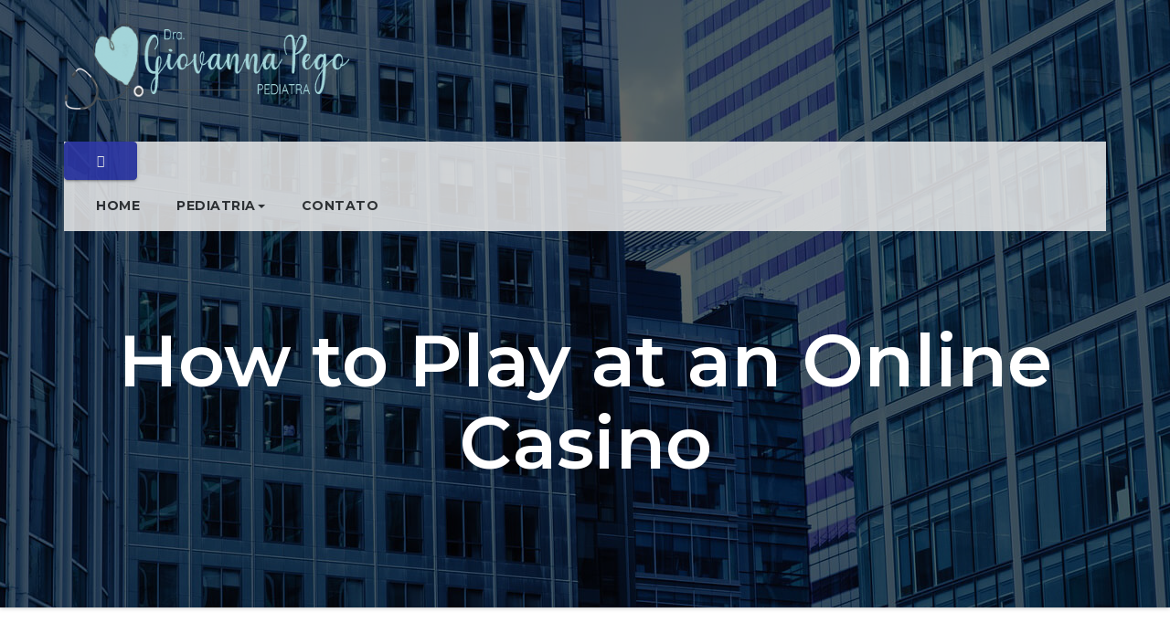

--- FILE ---
content_type: text/css
request_url: https://dragiovannapediatra.com.br/wp-content/themes/busimax/style.css?ver=6.7.4
body_size: 1338
content:
/*
Theme Name: BusiMax
Theme URI: https://themeansar.com/free-themes/busimax/
Author: themeansar
Author URI: https://themeansar.com
Template: businessup
Description: BusiMax WordPress theme ideal for a business or blog website (corporate, Consulting, Accounting, Advisor, Agency, Finance, consult, law, Photography, freelancers, online presence etc.). You can also use for anything. It comes with all features these kind of Google Fonts, logo upload, slider, service, blog, shop page, latest news, about us, portfolio, contact us and much more. The theme you can use for any business website. Work with the most popular page builders as SiteOrigin. Developers will love his extensible codebase making it a joy to customize and extend. Looking for a Multi-Purpose theme? Look no further! Check the demos to realize that it's the only theme you will ever need: https://themeansar.com/demo/wp/businessup/standard/
Version: 1.4
Tested up to: 5.7
Requires PHP: 5.6
Tags: two-columns, three-columns, left-sidebar, right-sidebar, translation-ready, custom-background, custom-logo, featured-images, footer-widgets, full-width-template, blog, e-commerce, entertainment
License: GNU General Public License v3 or later
License URI: http://www.gnu.org/licenses/gpl.html
Text Domain: busimax
*/

.ta-trhead {
	position: absolute;
	right: 0;
	left: 0;
	z-index: 999;
}
.ta-headwidget.widtr {
	position: absolute;
	right: 0;
	left: 0;
	z-index: 999;
}
.ta-headwidget.widtr .navbar-wp {
    opacity: 0.85;
}
.ta-headwidget.widtr .navbar-wp .navbar-nav > li > a {
    padding: 18px 20px;
}

.ta-calltoaction {
	height: 100%;
	overflow: hidden;
	width: 100%;
	padding: 0;
	background-image: url(images/calltoaction.jpg);
	background-position: center;
	background-size: cover;
}

.ta-portfolio-box h4 a {
	font-size: 21px;
	font-weight: 700;
	letter-spacing: 0;
	line-height: 20px;
	padding-top: 8px;
}

.ta-breadcrumb-section.tr .overlay {
	padding: 250px 0 60px 0;
}

.ta-head-detail .info-left {
    display: block;
    float: left;
    margin: 0;
    padding: 0;
}

.ta-head-detail .info-left li {
    display: inline-block;
    margin-right: 15px;
    padding: 0;
}

.ta-head-detail .info-left li a {
    font-size: 13px;
}

.ta-head-detail .info-left i {
    font-size: 14px;
    padding-right: 10px;
}

.ta-head-detail {
    padding: 5px 0;
}

.header-widget .ta-header-box {
    margin: 28px 0 0 0;
}

.header-widget .ta-header-box-icon i {
    background: #ebe9eb;
    color: #3039ac;
}
.header-widget .ta-header-box-icon i {
    border-radius: 10px;
    height: 36px;
    line-height: 36px;
    text-align: center;
    width: 36px;
    font-size: 22px;
}
.header-widget .ta-header-box-icon {
    float: left;
    display: inline-block;
    height: auto;
    margin-right: 0;
    position: relative;
    text-align: center;
    top: 5px;
    width: auto;
    line-height: 35px;
}

.header-widget .ta-header-box-info {
    margin-left: 20px;
    padding-left: 25px;
}

.ta-headwidget.widtr .ta-header-box-info h4, .ta-headwidget.widtr .ta-header-box-info p {
    color: #fff;
}
.header-widget .ta-header-box-info h4 {
    font-size: 14px;
    line-height: 15px;
    padding: 2px 0 0;
    font-weight: 600;
}

.ta-headwidget.widtr .ta-header-box-info h4, .ta-headwidget.widtr .ta-header-box-info p {
    color: #fff;
}
.header-widget .ta-header-box-info p {
    line-height: 14px;
    font-size: 12px;
}

.ta-nav-widget-area {
    padding-bottom: 15px;
}

.site-title a, .site-title a:hover, .site-description{color:#fff;}

/* Accessibility */
/* Text meant only for screen readers. */
.screen-reader-text {
  border: 0;
  clip: rect(1px, 1px, 1px, 1px);
  clip-path: inset(50%);
  height: 1px;
  margin: -1px;
  overflow: hidden;
  padding: 0;
  position: absolute !important;
  width: 1px;
  word-wrap: normal !important;
  /* Many screen reader and browser combinations announce broken words as they would appear visually. */
}

.screen-reader-text:focus {
  background-color: #f1f1f1;
  border-radius: 3px;
  box-shadow: 0 0 2px 2px rgba(0, 0, 0, 0.6);
  clip: auto !important;
  clip-path: none;
  color: #21759b;
  display: block;
  font-size: 14px;
  font-size: 0.875rem;
  font-weight: bold;
  height: auto;
  right: 5px;
  line-height: normal;
  padding: 15px 23px 14px;
  text-decoration: none;
  top: 5px;
  width: auto;
  z-index: 100000;
  /* Above WP toolbar. */
}

/* Do not show the outline on the skip link target. */
#content[tabindex="-1"]:focus {
  outline: 0;
}

.ta-head-detail .info-right li a {
    font-size: 13px;
}

.ta-head-detail .social-links-menu a {
    height: 28px;
    line-height: 28px;
    width: 25px;
    border-radius: inherit;
    box-shadow: inherit;
}

.ta-social-navigation li {
    display: inline-block;
    margin-right: 5px;
    border-bottom: none;
}

.info-right {
    display: block;
    float: right;
    margin: 0;
    padding: 0;
}

.ta-head-detail .social-links-menu .icon {
    height: 16px;
    top: 5px;
    width: 14px;
    vertical-align: middle;
    display: inline-block;
    fill: currentColor;
    position: relative;
}

.social-links-menu a {
    display: inline-block;
    float: left;
    height: 28px;
    line-height: 28px;
    margin: 0px 4px;
    text-align: center;
    width: 28px;
    border-radius: 10px;
}

--- FILE ---
content_type: text/css
request_url: https://dragiovannapediatra.com.br/wp-content/themes/businessup/style.css?ver=6.7.4
body_size: 12702
content:
/*
Theme Name: Businessup
Theme URI: https://themeansar.com/businessup-lite/
Author: themeansar
Author URI: https://themeansar.com
Description: Businessup WordPress theme ideal for a business or blog website (corporate, Consulting, Advisor, Agency, Finance, consult, law, Photography, freelancers, online presence etc.). You can also use for anything. It comes with all features these kind of Google Fonts, logo upload, slider, service, blog, shop page, latest news, about us, portfolio, contact us and much more. The theme you can use for any business website. Work with the most popular page builders as SiteOrigin. Businessup premium version provides you more than 10 different designs and supports popular plugins WPML, Polylang, WooCommerce, Contact Form 7, Revolution Slider, Elementor, Visual Composer, WP-Forms, Ninja Forms, Jetpack, WP-Featherlight, Give (WordPress Donation Plugin), Gravity Forms, Yoast SEO and many more. Looking for a Multi-Purpose theme? Look no further! Check the demos to realize that it's the only theme you will ever need: https://themeansar.com/demo/wp/businessup/
Version: 2.2.5
Tags: two-columns, three-columns, left-sidebar, right-sidebar, translation-ready, custom-background, custom-logo, featured-images, footer-widgets, full-width-template, blog, e-commerce, entertainment
License: GNU General Public License v3 or later
License URI: http://www.gnu.org/licenses/gpl.html
Text Domain: businessup
*/
/* --------------------------------------
=========================================
	Header
=========================================
-----------------------------------------*/

/*-------------------------------------------------
 =  Table of Css
 1.Header
 	1.1.Top Bar
	1.2.Theme Menu
 2.General
 	2.1.Body & Global
	2.2.Typography
	2.3.Alerts Styles
	2.4.Button Styles
	2.5.businessup-social-navigation
 3.content-Home-Sections
 	3.1.businessup-slider-warraper
 	3.2.businessup-section
 	3.3.businessup-heading
 	3.4.businessup-sercive
 	3.5.businessup-portfolio
 	3.6.businessup-funfact
 	3.7.businessup-skills
 	3.8.businessup-feature
 	3.9.businessup-team-section
 	3.10.businessup-callout
 	3.11.businessup-blog
 	3.12.businessup-calltoaction
 	3.13.businessup-plans
 	3.14.businessup-testimonials
 	3.15.businessup-client-section
 	3.16.businessup-contact-section
 	3.17.businessup-gmap-section
 	3.19.businessup-video-section
 	3.20.businessup-view-detail-section   
 4.businessup-breadcrumb-section
 5.businessup-sidebar
 6.businessup-error page
 7.businessup-footer
 8.businessup-scroll
 9.businessup-Responsive part
-------------------------------------------------*/
/* --------------------------------------
=========================================
	1. Header
=========================================
-----------------------------------------*/
.businessup-trhead {
	position: absolute;
	right: 0;
	left: 0;
	z-index: 999;
}

.businessup-head-detail .btn-theme.quote {
    margin: -5px 0 -5px 0;
    border-radius: 0;
    float: right;
}
.businessup-head-detail {
	padding: 5px 0;
}
.businessup-head-detail .info-left {
	display: block;
	float: left;
	margin: 0;
	padding: 0;
}
.businessup-head-detail .info-left li {
	display: inline-block;
	margin-right: 15px;
	padding: 0;
}
.businessup-head-detail .info-left li a {
	font-size: 13px;
}
.businessup-head-detail .info-left i {
	font-size: 14px;
	padding-right: 10px;
}
.info-right {
	display: block;
	float: right;
	margin: 0;
	padding: 0;
}
.info-right li {
	display: inline-block;
	margin-right: 15px;
	padding: 0;
}
.businessup-head-detail .info-right li a {
	font-size: 13px;
}
.businessup-head-detail .info-right i {
	font-size: 14px;
	padding-right: 10px;
}
.businessup-head-detail .businessup-social {
	padding: 0;
}
.businessup-head-detail .businessup-social li {
	display: inline-block;
	margin: 0;
	padding: 0;
}
.businessup-head-detail .businessup-social li a:hover {
	padding-left: 0;
}
.businessup-head-detail .businessup-social li span.icon-soci {
	border-width: 1px;
	border-style: solid;
	border-radius: 2px;
	display: inline-block;
	width: 25px;
	height: 25px;
	line-height: 18px;
	margin: 0 5px 0 0;
	text-align: center;
	padding: 2px 0px 0 6px;
}
.businessup-head-detail .businessup-social li span.icon-soci:hover {
	border-width: 1px;
	border-style: solid;
	transition: all 0.4s ease-in-out 0s;
}
.businessup-head-detail .businessup-social li span.icon-soci i {
	font-size: 14px;
}
.businessup-cart {
	position: relative;
}
.businessup-cart-count {
	background: #e33729;
	border-radius: 20px;
	color: #ffffff;
	display: inline-block;
	font-size: 9px;
	font-weight: bold;
	height: 16px;
	line-height: 15px;
	margin-left: -15px;
	margin-top: 0;
	position: absolute;
	text-align: center;
	vertical-align: top;
	width: 16px;
}
/*---------------------------------------
	1.2 businessup-category      
-----------------------------------------*/
.businessup-category {
	background-color: #f1f1f1;
	float: left;
	font-weight: normal;
	height: 55px;
	line-height: 50px;
	position: relative;
	text-transform: capitalize;
	width: auto;
	margin: 0;
}
.businessup-category i {
	margin-left: 10px;
}
.businessup-category a {
	color: #8a8a8a;
	font-size: 14px;
	padding: 10px;
	line-height: 20px;
}
.businessup-category ul.businessup-category-submenu {
	background: #fff;
	height: auto;
	max-height: 200px;
	min-width: 140px;
	overflow-x: hidden;
	overflow-y: scroll;
	left: 0;
	padding: 10px 0 10px 0;
	position: absolute;
	top: 100%;
	transform: scaleY(0);
	transform-origin: 0 0 0;
	transition: all 0.5s ease 0s;
	width: 100%;
	z-index: 15000;
}
.businessup-category ul.businessup-category-submenu li {
	display: block;
	padding: 6px 10px;
	border-width: 1px 0;
	border-style: solid;
	border-color: #f5f5f5;
}
.businessup-category ul.businessup-category-submenu li:hover {
	color: #fff;
	background: #000;
}
.businessup-category ul.businessup-category-submenu li a {
	color: #000;
	font-weight: 300;
	font-size: 14px;
	transition: all 0.5s ease 0s;
}
.businessup-category ul.businessup-category-submenu li:hover a {
	color: #fff;
	margin-left: 4px;
}
.businessup-category:hover ul.businessup-category-submenu {
	opacity: 1;
	transform: scaleY(1);
}
/*---------------------------------------
	1.2.Header Widget      
-----------------------------------------*/
.businessup-head-detail .businessup-social-navigation a {
    height: 28px;
    line-height: 28px;
    width: 25px;
    border-radius: inherit;
    box-shadow: inherit;
}
.businessup-head-detail .businessup-social-navigation .icon {
    height: 16px;
    top: 5px;
    width: 14px;
    vertical-align: middle;
    display: inline-block;
    fill: currentColor;
    position: relative;
}
.header-widget .businessup-head-detail .info-left li a {
    line-height: 38px;
}
.header-widget .businessup-header-box {
	margin: 28px 0 0 0;
}
.header-widget .businessup-header-box-icon {
	float: left;
    display: inline-block;
    height: auto;
    margin-right: 0;
    position: relative;
    text-align: center;
    top: 5px;
    width: auto;
    line-height: 35px;
}
.header-widget .businessup-header-box-icon i {
	border-radius: 10px;
    height: 36px;
    line-height: 36px;
    text-align: center;
    width: 36px;
    font-size: 22px;
}
.header-widget .businessup-header-box-icon i:hover {
	transition: all 0.3s ease 0s;
}
.header-widget .businessup-header-box-info {
	margin-left: 20px;
	padding-left: 25px;
}
.header-widget .businessup-header-box-info h4 {
	font-size: 14px;
	line-height: 15px;
	padding: 2px 0 0;
	font-weight: 600;
}
.header-widget .businessup-header-box-info p {
	line-height: 14px;
	font-size: 12px;
}
.header-widget .businessup-header-box .businessup-social {
    padding: 0;
    margin: 10px -15px 0 0;
    float: right;
}
.header-widget .businessup-header-box .businessup-social li {
    display: inline-block;
    margin-left: 5px;
    border-bottom: none;
}
.header-widget .businessup-header-box .businessup-social li span.icon-soci {
    display: inline-block;
    float: left;
    height: 28px;
    line-height: 28px;
    margin: 3px 0 0 0;
    text-align: center;
    width: 28px;
    border-radius: 10px;
}
.header-widget .businessup-header-box .businessup-social li span.icon-soci a {
    font-size: 13px;
}
.header-widget .businessup-header-box .businessup-social-navigation {
	margin: 40px -18px 0 0;
}
.header-widget .businessup-header-box .businessup-social-navigation a {
   display: inline-block;
    float: left;
    height: 28px;
    line-height: 28px;
    margin: 0px 0;
    text-align: center;
    width: 28px;
    border-radius: 10px;
}
.header-widget .businessup-header-box .businessup-social-navigation .icon {
	top: 0;
}
.businessup-nav-widget-area {
	padding-bottom: 50px;
}
.businessup-menu-full {
	position: relative;
}
.businessup-headwidget .navbar-wp {
    position: absolute;
    left: 0;
    right: 0;
    top: -35px;
    margin: 0;
    z-index: 999;
    transition: all 1s ease-out;
    border-radius: 0;
}
.businessup-headwidget .navbar-wp .navbar-nav > li> a {
    padding: 18px 16px;
    text-transform: capitalize;
}
/*---------------------------------------
	1.2.Theme Menu   
-----------------------------------------*/
.businessup-headwidget  .navbar-brand {
    padding: 20px 0 0 0;
}
.navbar-wp {
	margin: 0;
	padding: 0;
	border: none;
	border-radius: 0;
	z-index: 1000;
}
.navbar-brand {
	font-size: 26px;
	height: auto;
	line-height: 25px;
	margin-right: 50px;
	padding: 15px 0;
	text-shadow: 2px 2px 1px rgba(150, 150, 183, 0.18);
}
.navbar-brand span.site-description {
	font-size: 13px;
	line-height: 0;
}
.navbar-wp .navbar-nav > li> a {
	padding: 30px 16px;
	margin-right: 0;
	font-size: 13px;
	letter-spacing: 0.5px;
	-webkit-transition: all .25s ease-out;
	-moz-transition: all .25s ease-out;
	transition: all .25s ease-out;
	margin-bottom: 0px;
	font-family: 'Montserrat', sans-serif;
	font-weight: 700;
	text-transform: uppercase;
	display: block;
}
.navbar-wp .navbar-nav > .active > a, .navbar-wp .navbar-nav > .active > a:hover, .navbar-wp .navbar-nav > .active > a:focus {
	background: none;
}
.navbar-wp .navbar-nav > li > ul > li > a i {
	padding-right: 10px;
}
.navbar-wp .navbar-nav > .disabled > a, .navbar-wp .navbar-nav > .disabled > a:hover, .navbar-wp .navbar-nav > .disabled > a:focus {
	background-color: transparent;
}
.navbar-wp .navbar-nav > .open > a, .navbar-wp .navbar-nav > .open > a:hover, .navbar-wp .navbar-nav > .open > a:focus {
	background: transparent;
}
.navbar-base .navbar-nav > .open > a, .navbar-base .navbar-nav > .open > a:hover, .navbar-base .navbar-nav > .open > a:focus {
	background: transparent;
}
.navbar-toggle {
	border-radius: 0;
	margin: 24px auto;
	position: absolute;
	right: 5%;
	border: none;
	box-shadow: none;
}
.navbar-wp .dropdown-menu {
	min-width: 200px;
	padding: 0;
	border: none;
	border-radius: 0;
	z-index: 10;
	right: auto;
	left: 0;
}
.navbar-wp .dropdown-menu > li, .navbar-wp .dropdown-menu > li:last-child {
	border: 0
}
.navbar-wp .dropdown-menu > li > a {
	padding: 12px 15px;
	font-size: 12px;
	font-family: 'Poppins', sans-serif;
	display: block;
	transition: .3s;
	font-weight: normal;
	text-transform: uppercase;
}
.navbar-wp .dropdown-menu > .dropdown-menu {
	right: 0;
	left: auto;
}
.navbar-nav > li:last-child > .dropdown-menu {
	right: 0;
	left: auto;
}
.navbar-wp.affix .navbar-inner {
	border-bottom: 0
}
.navbar-wp.affix .navbar-nav > li > a {
	padding: 18px 16px;
	margin-right: 0;
	font-size: 14px;
	font-weight: 500;
	text-transform: uppercase
}
.dropdown-submenu {
	position: relative
}
.dropdown-submenu > .dropdown-menu {
	top: -1px;
	left: 100%;
	margin-top: 0;
	margin-left: 0;
	border-top-left-radius: 0;
	border-bottom-left-radius: 0
}
.dropdown-submenu:hover > .dropdown-menu {
	display: block;
	padding: 0
}
.dropdown-submenu.pull-left {
	float: none
}
.dropdown-submenu.pull-left > .dropdown-menu {
	left: -100%;
	margin-left: 10px
}
.navbar-wp .navbar-brand {
	font-size: 22px;
	line-height: 20px;
	padding: 15px 0;
	transition: all 0.25s ease-out 0s;
}
.is-sticky .businessup-main-nav {
	box-shadow: 0 1px 3px 1px rgba(0, 0, 0, 0.2);
	z-index: 999;
}
.is-sticky .navbar-brand {
	padding: 8px 0 0 15px;
	transition: all 0.25s ease-out 0s;
	font-size: 22px;
	line-height: 18px;
}
.is-sticky .navbar-brand img {
	height: 40px;
	transition: all 0.25s ease-out 0s;
}
.is-sticky .navbar-nav > li > a {
	padding: 16px 16px;
	transition: all 0.25s ease-out 0s;
}
.is-sticky .navbar-toggle {
	margin: 8px auto;
}
.businessup-search-box {
	position: absolute;
	right: 0px;
	top: 0;
}
.businessup-search-box .btn {
	border-width: 1px;
	border-style: solid;
	padding: 0 10px;
    height: 34px;
}
.businessup-search-modal .businessup-search .btn {
	padding: 2px 12px;
	height: 40px;
	border-width: 1px;
	border-style: solid;
}
.businessup-search-modal .modal-header .close {
	box-shadow: none;
}
.businessup-search-modal .modal-header .close:focus, .businessup-search-modal .modal-header .close:hover {
	background: none;
}
.businessup-search-modal {
	top: 30%;
}
.businessup-search-modal .modal-header {
}
.businessup-search-modal .modal-content {
	background: transparent;
	box-shadow: none;
	border: none;
}
.modal-backdrop {
	background: #fff;
}
.modal-backdrop.in {
	opacity: 0.90;
}
.modal-header {
	border-bottom: none;
}

.site-title {
    height: auto;
    font-size: 25px;
    line-height: 1;
    font-weight: 600;
}

.site-description {
    padding: 0;
    margin: 0;
}

/*---------------------------------------
	1.3.Theme Menu Center 
-----------------------------------------*/
.header-center .businessup-head-detail {
	border-width: 0px 0 1px 0;
	border-style: solid;
}
.header-center .navbar-wp {
	box-shadow: 0 3px 5px rgba(0,0,0,.05);
	border-width: 1px 0 1px 0;
	border-style: solid;
}
.header-center .logo-center {
	width: 100%;
	text-align: center;
	padding: 0;
}
.header-center .logo-center .navbar-brand {
	float: none;
    display: inline-block;
    margin: 8px auto 0 auto;
    font-weight: bold;
}
.navbar-brand span.site-description {
	font-size: 12px;
	font-weight: normal;
	line-height: 0;
}
.header-center .navbar-wp .navbar-nav > li > a {
	padding: 16px 16px;
}
.header-center .businessup-search-box {
    position: absolute;
    right: 0px;
    top: 0;
}
/* --------------------------------------
=========================================
	2.General
=========================================
-----------------------------------------*/

/*---------------------------------------
	2.1.Body & Global    
-----------------------------------------*/
body {
	padding: 0;
	margin: 0;
	font-family: 'Poppins', sans-serif;
	font-size: 15px;
	font-weight: normal;
	line-height: 30px;
}
.boxed {
	width: 1170px;
	margin: 0 auto;
	position: relative;
	box-shadow: 0 0 10px 0 rgba(48, 48, 48, 0.5);
}
a:hover {
  text-decoration: none;
}
a:focus {
	outline: none;
	text-decoration: underline;
}

input[type="radio"], input[type="checkbox"]{display: inline-block;}

input[type="text"]:focus,
input[type="email"]:focus,
input[type="url"]:focus,
input[type="password"]:focus,
input[type="search"]:focus,
input[type="number"]:focus,
input[type="tel"]:focus,
input[type="range"]:focus,
input[type="date"]:focus,
input[type="month"]:focus,
input[type="week"]:focus,
input[type="time"]:focus,
input[type="datetime"]:focus,
input[type="datetime-local"]:focus,
input[type="color"]:focus,
textarea:focus,
select:focus {
	color: #545454;
	border-color: #545454;
    box-shadow: 0 0 0 0.063rem rgba(84, 84, 84,.25) !important;
}
select {
	background-clip: padding-box;
	background-color: #fff;
	border: 2px solid #ccc;
	border-radius: 0;
	color: #444;
	display: block;
	font-weight: 400;
	overflow: hidden;
	padding: 6px 12px;
	position: relative;
	text-decoration: none;
	white-space: nowrap;
}
 .no-gutter > [class*=col-] {
 padding-right: 0;
 padding-left: 0;
}
fieldset { margin-bottom: 1em; }
input[type="text"],
input[type="email"],
input[type="url"],
input[type="password"],
input[type="search"],
input[type="number"],
input[type="tel"],
input[type="range"],
input[type="date"],
input[type="month"],
input[type="week"],
input[type="time"],
input[type="datetime"],
input[type="datetime-local"],
input[type="color"],
textarea,
select {
	color: #545454;
	background: #fff;
	background-image: -webkit-linear-gradient(rgba(255, 255, 255, 0), rgba(255, 255, 255, 0));
	border: 1px solid #e5e5e5;
	-webkit-border-radius: 3px;
	border-radius: 3px;
	display: block;
	padding: 0.825rem 1rem;
	width: 100%;
    outline: 0;	
}
input[type="text"]:focus,
input[type="email"]:focus,
input[type="url"]:focus,
input[type="password"]:focus,
input[type="search"]:focus,
input[type="number"]:focus,
input[type="tel"]:focus,
input[type="range"]:focus,
input[type="date"]:focus,
input[type="month"]:focus,
input[type="week"]:focus,
input[type="time"]:focus,
input[type="datetime"]:focus,
input[type="datetime-local"]:focus,
input[type="color"]:focus,
textarea:focus,
select:focus {
	color: #545454;
	border-color: #545454;
    box-shadow: 0 0 0 0.063rem rgba(84, 84, 84,.25) !important;
}
input[type="submit"], input[type="reset"], button {
	padding: 5px 35px;
	line-height: 30px;
	border-radius: 4px;
	font-weight: bold;
	font-size: 14px;
	border-width: 1px;
	border-style: solid;
	transition: all 0.4s ease-in-out 0s;
	box-shadow: 0 2px 2px 0 rgba(0, 0, 0, 0.14), 0 3px 1px -2px rgba(0, 0, 0, 0.2), 0 1px 5px 0 rgba(0, 0, 0, 0.12);
}

input[type="submit"]:hover, button:hover, input[type="submit"]:focus, button:focus {
	transition: all 0.3s ease 0s;
	outline: none;
}
.form-control {
	border-radius: 0;
    margin-bottom: 20px;
    box-shadow: inherit;
    padding: 6px 12px;
    line-height: 25px;
    border-width: 2px;
    border-style: solid;
}
mark, .mark {
	padding: 2px 5px;
	border-radius: 3px;
}
/*Responsive Video*/
.responsive-video {
	height: 0;
	padding-top: 1px;
	position: relative;
	padding-bottom: 56.25%; /*16:9*/
}
.responsive-video iframe {
	top: 0;
	left: 0;
	width: 100%;
	height: 100%;
	position: absolute;
	border: none;
	border-radius: 3px;
}
.businessup-card-box {
	border-width: 1px;
	border-style: solid;
	border-color: #eaeaea;
}
/*---------------------------------------
	2.2.Typography        
-----------------------------------------*/
h1, .h1 {
	font-size: 34px;
	line-height: 40px;
}
h2, .h2 {
	font-size: 32px;
	line-height: 35px;
}
h3, .h3 {
	font-size: 28px;
	line-height: 30px;
}
h4, .h4 {
	font-size: 24px;
	line-height: 25px;
}
h5, .h5 {
	font-size: 20px;
	line-height: 20px;
}
h6, .h6 {
	font-size: 16px;
	line-height: 20px;
}
h1, .h1, h2, .h2, h3, .h3, h4, .h4, h5, .h5, h6, .h6 {
	font-family: 'Montserrat', sans-serif;
	font-weight: normal;
}

.alignleft {
    display: inline;
    float: left;
    margin-right: 50px;
}

.alignright {
    display: inline;
    float: right;
    margin-left: 50px;
}

.aligncenter {
    clear: both;
    display: block;
    margin-left: auto;
    margin-right: auto;
    margin-bottom: 30px;
}

.text-alignleft {
    text-align: left;
}

.text-alignright {
    text-align: right;
}

.text-aligncenter {
    text-align: center;

}

#businessup-accordion .panel-heading {
	background: #fff;
}
#businessup-accordion .panel-heading .panel-title {
	font-size: 18px;
	letter-spacing: 0;
	cursor: pointer;
}
#businessup-accordion .panel {
	border-radius: 0;
	margin: 0 0 8px;
}
blockquote {
	position: relative;
	width: 100%;
	border-width: 0 0 0 5px;
	border-style: solid;
}
blockquote::before {
	color: #d0d0d0;
	content: "\f10d";
	display: table;
	float: left;
	font-family: "FontAwesome";
	font-size: 28px;
	margin-top: 6px;
	font-weight: normal;
	width: 6%;
}
blockquote p {
	font-style: italic;
	width: 94%;
	display: table;
}
.margin-top-zero {
	margin-top: 0px;
}
.margin-bottom-zero {
	margin-bottom: 0px;
}
.margin-top-10 {
	margin-bottom: 10px;
}
.margin-top-15 {
	margin-top: 15px;
}
.margin-top-20 {
	margin-top: 20px;
}
.margin-top-30 {
	margin-top: 30px;
}
.margin-top-50 {
	margin-top: 50px;
}
.margin-top-80 {
	margin-top: 80px;
}
.margin-bottom-10 {
	margin-bottom: 10px;
}
.margin-bottom-20 {
	margin-bottom: 20px;
}
.margin-bottom-30 {
	margin-bottom: 30px;
}
.margin-bottom-50 {
	margin-bottom: 50px;
}
.margin-bottom-80 {
	margin-bottom: 80px;
}
.padding-top-10 {
	padding-top: 10px;
}
.padding-top-20 {
	padding-top: 20px;
}
.padding-top-30 {
	padding-top: 30px;
}
.padding-top-50 {
	padding-top: 50px;
}
.padding-top-40 {
	padding-top: 40px;
}
.padding-top-60 {
	padding-top: 60px;
}
.padding-top-80 {
	padding-top: 80px;
}
.padding-bottom-10 {
	padding-bottom: 10px;
}
.padding-bottom-20 {
	padding-bottom: 20px;
}
.padding-bottom-30 {
	padding-bottom: 30px;
}
.padding-bottom-40 {
	padding-bottom: 40px;
}
.padding-bottom-50 {
	padding-bottom: 50px;
}
.padding-bottom-60 {
	padding-bottom: 60px;
}
.padding-bottom-80 {
	padding-bottom: 80px;
}
.padding-15 {
	padding: 15px;
}
.padding-20 {
	padding: 20px;
}
.padding-30 {
	padding: 30px;
}
.padding-40 {
	padding: 40px;
}
.padding-60 {
	padding: 60px;
}

/*--- Table ----*/
table, th, td { border: 1px solid #e9e9e9; }
table { border-collapse: collapse; margin: 0 0 1.5em; width: 100%; word-wrap: break-word; }
thead th { border-bottom: 2px solid #e9e9e9; }
th { background: #f6f6f6; color: #01012f;padding: 8px 10px; text-align: left; }
td { padding: 8px 10px; }
th a,
td a {
	box-shadow: none !important;
}
td a:hover, 
td a:focus {
	color: #01012f;
	box-shadow: none;
}



/*---------------------------------------
	2.5.WP Styles  
-----------------------------------------*/
/*--WP--*/

.bypostauthor > article .fn:after {
	display: inline-block;
	font-size: 16px;
	line-height: 1;
	speak: none;
	text-align: center;
	text-decoration: inherit;
	text-transform: none;
	vertical-align: top;
}
.sticky {
	display: none;
}
.gallery-caption {
	color: #686868;
	display: block;
	font-size: 13px;
	font-style: italic;
	line-height: 1.6153846154;
	padding-top: 0.5384615385em;
}
.wp-caption {
	margin-bottom: 1.75em;
	max-width: 100%;
}
.wp-caption img[class*="wp-image-"] {
	display: block;
	margin: 0;
	max-width:100%;
}
.wp-caption .wp-caption-text {
	color: #686868;
	font-style: italic;
	line-height: 1.6153846154;
	padding-top: 0.5384615385em;
}
.content-area img.alignnone, .content-area figure.alignnone img {
	width: 100%;
	height: auto;
}
.content-area figure {
	width: 100%;
}
.entry-header h1 {
	position: relative;
	padding-bottom: 15px;
	margin-bottom: 20px;
	font-size: 24px;
}
.entry-header h1::before {
	border: 1px solid;
	bottom: 0;
	content: "";
	display: block;
	left: 0;
	margin: auto;
	position: absolute;
	width: 30px;
	transition: all 0.4s ease 0s;
}
.entry-header h1:hover::before {
	width: 13%;
}
.entry-footer {
	background: rgba(0, 0, 0, 0) none repeat scroll 0 0;
}
.entry-footer .screen-reader-text {
	display: none;
}
img.alignnone {
	width: 100%;
	height: auto;
}
img.size-large {
	width: 100%;
	height: auto;
}

img{max-width:100%;}
/*---------------------------------------
	2.3.Alerts Styles           
-----------------------------------------*/

/*---------------------------------------
	2.4.Button Styles           
-----------------------------------------*/
.btn {
	padding: 5px 35px;
	line-height: 30px;
	overflow: hidden;
	position: relative;
	border-radius: 4px;
	font-weight: bold;
	display: inline-block;
	transition: all 0.2s ease 0s;
	font-family: 'Montserrat', sans-serif;
	border-width: 1px;
	border-style: solid;
}
.btn-theme {
	border: none;
}
.btn-theme:hover, .btn-theme:focus {
	transition: all 0.3s ease 0s;
	outline: none;
	box-shadow: 0 4px 20px -5px rgba(0,0,0,0.5);
}
.btn-theme-two:hover, .btn-theme-two:focus {
	transition: all 0.3s ease 0s;
	outline: none;
	box-shadow: 0 4px 20px -5px rgba(0,0,0,0.5);
}
.btn-theme-three:hover, .btn-theme-three:focus {
	transition: all 0.3s ease 0s;
	outline: none;
	box-shadow: 0 4px 20px -5px rgba(0,0,0,0.5);
}
.pagination > li:first-child > a, .pagination > li:first-child > span {
	border-radius: 10px;
}
.pagination > li:last-child > a, .pagination > li:last-child > span {
	border-radius: 10px;
}
.pagination > li > a, .pagination > li > span {
	margin: 0 6px 10px;
	border-radius: 10px;
	border : none;
	width: 32px;
	height: 32px;
	line-height: 32px;
	padding: 0;
}
.pagination > .active > a, .pagination > .active > a:hover, .pagination > li > a:hover, .pagination > li > a:focus, .pagination > .active > a, .pagination > .active > span, .pagination > .active > a:hover, .pagination > .active > span:hover, .pagination > .active > a:focus, .pagination > .active > span:focus {
	transition: all 0.3s ease 0s;
}
button.mfp-close:hover, button.mfp-close:focus {
	background: inherit;
}

.businessup-blog-post-box h1.title, .businessup-blog-post-box h1.title a, .businessup-blog-post-box .small { word-break: break-all;  }
/*---------------------------------------
	2.5.businessup-social-navigation         
-----------------------------------------*/
.businessup-social-navigation {
	padding: 0px;
	margin: 0;
}
.businessup-social-navigation li {
	display: inline-block;
	margin-right: 5px;
	border-bottom: none;
}
.businessup-social-navigation li a:hover {
	padding-left: 0;
	transition: all 0.4s ease-in-out 0s;
}
.businessup-social-navigation a {
	display: inline-block;
	float: left;
	height: 28px;
	line-height: 28px;
	margin: 0px 4px;
	text-align: center;
	width: 28px;
	border-radius: 10px;
}
.businessup-social-navigation .icon {
    height: 12px;
    top: 3px;
    width: 10px;
    vertical-align: middle;
    display: inline-block;
    fill: currentColor;
    position: relative;
}
svg:not(:root) {
    overflow: hidden;
}
.businessup-social-navigation .screen-reader-text {
    clip: rect(1px, 1px, 1px, 1px);
    height: 1px;
    overflow: hidden;
    position: absolute !important;
    width: 1px;
    word-wrap: normal !important;
}
/*---------------------------------------
=========================================
	3.content-Home-Sections
=========================================
-----------------------------------------*/

/*---------------------------------------
	3.1.businessup-slider-warraper          
-----------------------------------------*/
.businessup-slider-warraper #businessup-slider {
	margin: 0;
	position: relative;
	z-index: 1;
	float: left;
	width: 100%;
}
.businessup-slider-warraper #businessup-slider .item img {
	width: 100%;
	min-height: 400px;
}
.businessup-slider-warraper #businessup-slider .item iframe {
	border: 6px solid #fff;
}
/*--------------- ti slider inner ---------------*/
#businessup-slider .businessup-slider-inner {
	height: 100%;
	left: 0;
	right: 0;
	bottom: 0;
	position: absolute;
	top: 0;
	width: 100%;
	z-index: 3;
}
#businessup-slider .inner-table {
	display: table;
	height: 100%;
}
#businessup-slider .inner-table-cell {
	display: table-cell;
	height: 100%;
	vertical-align: middle;
	width: 100%;
}
#businessup-slider .slide-caption {
	width: 55%;
	margin: 4% auto auto;
	text-align: center;
}
#businessup-slider .slide-caption.slide-left {
	float: left;
	text-align: left;
}
#businessup-slider .slide-caption.slide-right {
	float: right;
	text-align: right;
}
.slide-inner-box {
	padding: 10px 30px;
	border-radius: 5px;
}
#businessup-slider .slide-caption .slide-inner-box .description p {
    letter-spacing: inherit;
}
.slide-inner-box-two {
	padding: 10px 30px;
	outline-offset: 5px;
	outline-width: 10px;
	outline-style: solid;
}
#businessup-slider .slide-caption h1 {
	font-size: 45px;
	line-height: 55px;
	font-weight: 600;
	text-shadow: 1px 3px 8px rgba(0, 0, 0, 0.17);
}
#businessup-slider .owl-item.active .slide-caption h1 {
  animation: ta_home_slider_title 1200ms linear both;
  animation-delay: .3s;
}
#businessup-slider .slide-caption .description {
	font-size: 18px;
	line-height: 24px;
	padding: 0;
	width: 100%;
}
#businessup-slider .slide-caption .description p {
	margin: 0;
	letter-spacing: 0.1em;
	font-size: 18px;
	font-weight: 400;
}
#businessup-slider p {
	font-size: 14px;
}
/*--------------- businessup-slider-Control ---------------*/
.businessup-slider-warraper .owl-controls {
	margin-top: -30px;
}
.businessup-slider-warraper .owl-controls .owl-buttons div {
	width: 40px;
	height: 40px;
	display: block;
	font-size: 18px;
	line-height: 40px;
	opacity: 1;
	border-radius: 10px;
	text-align: center;
	border-width: 1px;
	border-style: solid;
	box-shadow: 0 2px 2px 0 rgba(0, 0, 0, 0.14), 0 3px 1px -2px rgba(0, 0, 0, 0.2), 0 1px 5px 0 rgba(0, 0, 0, 0.12);
}
.businessup-slider-warraper .owl-controls .owl-buttons div i {
}
.businessup-slider-warraper .owl-controls .owl-buttons {
	opacity: 0;
	transition: all 0.3s ease 0s;
}
.businessup-slider-warraper:hover .owl-controls .owl-buttons {
	opacity: 1;
}
.businessup-slider-warraper:hover .owl-controls .owl-buttons .owl-prev {
	left: 35px;
}
.businessup-slider-warraper:hover .owl-controls .owl-buttons .owl-next {
	right: 35px;
}
.businessup-slider-warraper .owl-controls .owl-buttons .owl-prev, .businessup-slider-warraper .owl-controls .owl-buttons .owl-next {
	position: absolute;
	top: 55%;
	z-index: 5;
	margin: -30px 0 0;
	transition: all 0.3s ease 0s;
}
.businessup-slider-warraper .owl-controls .owl-buttons .owl-prev {
	left: 8px;
}
.businessup-slider-warraper .owl-controls .owl-buttons .owl-next {
	right: 8px;
}
.businessup-slider-warraper .owl-controls .owl-page {
	display: inline-block;
	vertical-align: middle;
	padding: 0 5px;
}
.businessup-slider-warraper .owl-controls .owl-page.active span {
	height: 15px;
	width: 15px;
}
.businessup-slider-warraper .owl-controls .owl-page span {
	display: block;
	width: 8px;
	height: 8px;
	border-radius: 25%;
	background: transparent;
	border-width: 4px;
	border-style: solid;
	box-shadow: 0 2px 2px 0 rgba(0, 0, 0, 0.14), 0 3px 1px -2px rgba(0, 0, 0, 0.2), 0 1px 5px 0 rgba(0, 0, 0, 0.12);
}
.businessup-slider-warraper .owl-controls .owl-page span.owl-numbers {
	height: auto;
	width: auto;
	color: #fff;
	padding: 2px 10px;
	font-size: 12px;
	border-radius: 4px;
}
.businessup-slider-warraper .owl-pagination {
	bottom: 15px;
	left: 0;
	position: relative;
	right: 0;
	text-align: center;
}
/*--------------- ti slider Custom Buttons---------------*/
.btn.btn-tislider, .btn.btn-tislider:hover, .btn.btn-tislider:focus {
	outline: none;
	margin: 20px auto;
	letter-spacing: 1px;
}
.btn.btn-tislider-two {
	outline: none;
	letter-spacing: 1px;
}
#businessup-slider .btn:last-child {
	margin-left: 15px;
}
/*---------------------------------------
	3.2.businessup-section      
-----------------------------------------*/
.businessup-section {
	padding: 80px 0;
	margin: 0;
}
.businessup-section h1 {
	font-weight: bold;
}
#content {
	padding: 60px 0;
}
.businessup-widget.widget_text h2 {
	font-size: 22px;
margin-bottom: 15px;
position: relative;
padding-bottom: 15px;
font-weight: 600;
}
/*---------------------------------------
	3.3.businessup-heading        
-----------------------------------------*/
.businessup-heading {
	margin-bottom: 20px;
	text-align: center;
	position: relative;
}
.businessup-heading h1 {
	font-size: 26px;
	font-weight: bold;
}
.businessup-heading h3 {
	font-size: 44px;
	font-weight: 600;
}
.businessup-heading .businessup-heading-inner {
	position: relative;
	display: inline-block;
	margin-bottom: 0;
	padding: 0;
	line-height: 40px;
	text-transform: capitalize;
	width: auto;
	letter-spacing: 1px;
}
.businessup-heading .businessup-heading-inner i {
	display: block;
	font-size: 20px;
	height: 35px;
	line-height: 35px;
	position: absolute;
	text-align: center;
	bottom: -20px;
	width: 30px;
	margin: 0 auto;
	left: 0;
	right: 0;
}
.businessup-heading-bor-bt h5 {
	position: relative;
	font-size: 16px;
    font-weight: 600;
    text-transform: uppercase;
    margin-bottom: 20px;
}
/*---------------------------------------
	3.4.businessup-sercive        
-----------------------------------------*/
.businessup-service-section {
	position: relative;
	padding: 80px 0 0;
}
.businessup-service {
	cursor: pointer;
	margin-bottom: 30px;
	position: relative;
	z-index: 12;
	overflow: hidden;
	border-width: 1px;
	border-style: solid;
}
.businessup-service .businessup-service-inner {
	padding: 30px;
}
.businessup-service .businessup-service-inner-img {
	margin: -30px -30px 0 -30px;
}
.businessup-service:hover {
	transition: All 1s ease-out;
	-webkit-transition: All 1s ease-out;
	-moz-transition: All 1s ease-out;
	-o-transition: All 1s ease-out;
}
.businessup-service a {
	text-decoration: none;
	z-index: 15;
	position: relative;
}
.businessup-service-inner .ser-icon {
	border-radius: 2%;
	height: 80px;
	margin: 10px auto 0;
	transition: color 0s ease 0s, all 250ms ease 0s;
	width: 80px;
}
.businessup-service-inner i {
	font-size: 60px;
	line-height: 80px;
	text-shadow: 1px 1px 1px rgba(150, 150, 150, 1);
}
.businessup-service-inner h3 {
	transition: all 0.5s ease 0s;
	padding: 0 0 6px 0;
	display: inline-block;
	font-weight: 700;
	font-size: 20px;
	line-height: 26px;
	margin-bottom: 6px;
}
.businessup-service-inner p {
	transition: all 0.5s ease 0s;
	font-size: 16px;
	letter-spacing: 2px;
	margin-bottom: 20px;
}
.businessup-service-inner .btn-theme-two {
	margin: 6px 0 0;
	padding: 5px 18px;
	transition: all 0.3s ease 0s;
	border-width: 2px;
	border-style: solid;
}
#service .owl-controls .owl-buttons {
	transition: all 0.3s ease 0s;
}
#service .owl-controls .owl-buttons div {
	margin: 5px;
	font-size: 16px;
	opacity: 0.8;
	display: inline-block;
	opacity: 0;
	transition: all 0.4s ease 0s;
	border-width: 2px;
	border-style: solid;
	border-radius: 10px;
	width: 40px;
	height: 40px;
	line-height: 40px;
	box-shadow: 0 2px 2px 0 rgba(0, 0, 0, 0.14), 0 3px 1px -2px rgba(0, 0, 0, 0.2), 0 1px 5px 0 rgba(0, 0, 0, 0.12);
}
#service .owl-controls .owl-buttons div i {
}
#service:hover .owl-controls .owl-buttons div {
	opacity: 1;
}
#service .owl-controls .owl-buttons div.owl-prev {
	position: absolute;
	left: 20px;
	top: 40%;
}
#service .owl-controls .owl-buttons div.owl-next {
	position: absolute;
	right: 20px;
	top: 40%;
}
#service .owl-controls .owl-buttons div.owl-prev {
	left: 20px;
}
#service .owl-controls .owl-buttons div.owl-next {
	right: 20px;
}
#service .owl-pagination {
	padding-bottom: 10px;
	text-align: center;
}
#service .owl-page {
	background: rgba(0,0,0,0.6);
	border-radius: 10px;
	display: inline-block;
	height: 5px;
	margin: 2px;
	width: 5px;
	box-shadow: 0 2px 2px 0 rgba(0, 0, 0, 0.14), 0 3px 1px -2px rgba(0, 0, 0, 0.2), 0 1px 5px 0 rgba(0, 0, 0, 0.12);
}
#service .owl-page.active {
	height: 8px;
	width: 8px;
}

.item:nth-child(3n+1){ clear:left; }
/*---------------------------------------
	3.5.businessup-prosses  
-----------------------------------------*/
.businessup-prosses-section {
	padding: 60px 0 100px;
}
.border-last > .businessup-prosses-inner::after {
	border-width: 0;
}
.businessup-prosses-inner {
	position: relative;
	display: inline-block;
}
.businessup-prosses-inner::after {
	border-width: 0 0 1px 0;
	border-style: dashed;
	content: "";
	left: 100%;
	position: absolute;
	top: 18%;
	transform: translateX(-32%);
	width: 100%;
}
.businessup-prosses-inner.active .businessup-prosses-item-number {
	border-radius: 10px;
}
.businessup-prosses-inner .businessup-prosses-item-number {
	width: 80px;
	height: 80px;
	font-size: 30px;
	font-weight: 700;
	line-height: 80px;
	transition: all 0.3s ease 0s;
	border-radius: 50px;
	margin: 0 auto;
}
.businessup-prosses .businessup-prosses-item-content {
	margin-top: 15%;
}
.businessup-prosses .businessup-prosses-item-content h3 {
	font-size: 18px;
	font-weight: 700;
}
/*---------------------------------------
	3.6.businessup-funfact     
-----------------------------------------*/
.businessup-funfact {
	background: url(images/fun-back.jpg) no-repeat fixed 0 0 / cover rgba(0, 0, 0, 0);
	height: 100%;
	overflow: hidden;
	width: 100%;
	padding: 0;
}
.businessup-funfact .overlay {
	height: 100%;
	position: relative;
	width: 100%;
	padding: 40px 0;
}
.businessup-funfact-inner {
	text-align: center;
	margin-bottom: 30px;
	padding: 20px 10px;
	border-radius: 20px;
	box-shadow: 0 2px 2px 0 rgba(0, 0, 0, 0.14), 0 3px 1px -2px rgba(0, 0, 0, 0.2), 0 1px 5px 0 rgba(0, 0, 0, 0.12);
}
.businessup-funfact-inner i {
	font-size: 22px;
	padding: 15px;
	border-radius: 50px 0 50px 50px;
	transition: all 0.3s ease 0s;
	box-shadow: 0 2px 2px 0 rgba(0, 0, 0, 0.14), 0 3px 1px -2px rgba(0, 0, 0, 0.2), 0 1px 5px 0 rgba(0, 0, 0, 0.12);
}
.businessup-funfact-inner:hover i {
	border-radius: 50px 50px 0 50px;
	transition: all 0.3s ease 0s;
}
.businessup-funfact-inner h3 {
	font-size: 30px;
	font-weight: bold;
	margin-bottom: 25px;
	padding-bottom: 25px;
	position: relative;
}
.businessup-funfact-inner h3::before {
	border: 1px solid;
	bottom: 0;
	content: "";
	display: block;
	left: 0;
	right: 0;
	margin: 0 auto;
	position: absolute;
	width: 30px;
}
.businessup-funfact-inner .tittle {
	font-size: 16px;
}
.businessup-funfact-box {
	margin: 30px 0;
	padding: 0 15px;
	border-radius: 4px;
}
.businessup-funfact-box-icon {
	border-radius: 50px;
	float: left;
	display: inline-block;
	height: 68px;
	margin-right: 10px;
	margin-left: 10px;
	position: relative;
	text-align: center;
	top: 10px;
	width: 68px;
	line-height: 68px;
}
.businessup-funfact-box-icon i {
	display: block;
    font-size: 40px;
    height: 70px;
    line-height: 65px;
    text-align: center;
    width: 70px;
}
.businessup-funfact-box:hover .businessup-funfact-box-icon {
	transition: all 0.3s ease 0s;
}
.businessup-funfact-box-info {
	margin-left: 30px;
	padding-left: 60px;
	text-align: left;
}
.businessup-funfact-box-info h3 {
	font-size: 35px;
    font-weight: 800;
}
.businessup-funfact-box-info .tittle {
	font-size: 16px;
	font-weight: 500;
}
/*---------------------------------------
	3.7.businessup-faq          
-----------------------------------------*/
.businessup-faq h2 {
	font-size: 22px;
	margin-bottom: 15px;
	position: relative;
	padding-bottom: 15px;
	font-weight: 600;
}
/*---------------------------------------
	3.7.businessup-skills           
-----------------------------------------*/
.businessup-skills h2 {
	font-size: 22px;
	margin-bottom: 15px;
	position: relative;
	padding-bottom: 15px;
	font-weight: 600;
}
.businessup-skills h6 {
	font-size: 12px;
	font-weight: 600;
	letter-spacing: 1px;
	margin: 5px 0 0px 15px;
	z-index: 3000;
	position: absolute;
	text-transform: uppercase;
}
.businessup-skills .progress {
	border-radius: 3px;
	background: #dddddd;
	height: 30px;
	box-shadow: inherit;
}
.businessup-skills .progress .progress-bar {
	overflow: hidden;
	position: absolute;
	line-height: 30px;
	padding: 0 15px;
	font-weight: 700;
	text-align: right;
}
/*---------------------------------------
	3.8.businessup-feature    
-----------------------------------------*/
.businessup-feature-section {
	height: 100%;
	overflow: hidden;
	width: 100%;
	padding: 0;
}
.businessup-feature-section .overlay {
	height: 100%;
	position: relative;
	width: 100%;
	padding: 80px 0;
}
.businessup-feature {
	display: block;
	padding: 12px 20px;
	margin-bottom: 20px;
	transition: all 0.3s ease 0s;
	background: rgba(0,0,0,0.6);
	border-radius: 2px;
	text-align: left;
}
.businessup-feature i {
	padding-right: 20px;
}
.six-sec-ease-in-out {
	-webkit-transition: width 6s ease-in-out;
	-moz-transition: width 6s ease-in-out;
	-ms-transition: width 6s ease-in-out;
	-o-transition: width 6s ease-in-out;
	transition: width 6s ease-in-out;
}
.businessup-feature-box {
	margin-bottom: 40px;
	padding: 15px;
	border-radius: 4px;
}
.businessup-feature-box:nth-child(3n+1) {
	clear: both;
}
.businessup-feature-box-icon {
	border-radius: 50px;
	float: left;
	display: inline-block;
	height: 68px;
	margin-right: 10px;
	margin-left: 10px;
	position: relative;
	text-align: center;
	top: 5px;
	width: 68px;
	line-height: 68px;
}
.businessup-feature-box-icon i {
	font-size: 26px;
	line-height: 68px;
}
.businessup-feature-box:hover .businessup-feature-box-icon {
	transition: all 0.3s ease 0s;
}
.businessup-feature-box-info {
	margin-left: 30px;
	padding-left: 70px;
	text-align: left;
}
.businessup-feature-box-info h4 {
	font-size: 1.4em;
	line-height: 22px;
	font-weight: 700;
	margin-bottom: 15px;
}
/*---------------------------------------
	3.9.businessup-team-section       
-----------------------------------------*/
.businessup-team-section {
}
.businessup-team-box {
	padding: 0;
	position: relative;
	margin-bottom: 30px;
	overflow: hidden;
	border-radius: 0;
}
.businessup-team-box .businessup-team-toparea {
    padding: 0;
    position: relative;
    overflow: hidden;
}
.businessup-team-box img {
	max-width: 100%;
	width: 100%;
}
.businessup-team-box:hover .businessup-team-social {
	top: 0;
}
.businessup-team-info {
	position: relative;
	bottom: 0;
	z-index: 420;
	width: 100%;
	text-align: left;
	transition: all 0.4s linear 0s;
	padding: 15px 15px 0 15px;
	border-width: 1px;
    border-style: solid;
}
.businessup-team-box .businessup-team-info {
}
.businessup-team-info h3 {
	font-size: 18px;
	font-weight: 600;
	line-height: 22px;
	padding-bottom: 10px;
	margin: 0;
}
.businessup-team-info p.designation {
	font-size: 13px;
}
.businessup-team-info p {
	font-size: 14px;
	line-height: 25px;
}
.businessup-team-social {
	padding-top: 35%;
	height: 100%;
	position: absolute;
	top: 100%;
	width: 100%;
	transition: all .5s ease;
	text-align: center;
}
.businessup-team-social a {
	border-radius: 50%;
	display: inline-block;
	height: 36px;
	line-height: 38px;
	width: 36px;
	margin-right: 5px;	
}
.businessup-team-social a:hover {
	transition: all 0.3s ease 0s;
}
.businessup-team-box:hover .businessup-team-social {
}
/*---------------------------------------
	3.10.businessup-callout      
-----------------------------------------*/
.businessup-callout {
	background: url(images/callout-back.jpg) no-repeat fixed 0 0 /cover;
	height: 100%;
	overflow: hidden;
	width: 100%;
	padding: 0;
}
.businessup-callout .overlay {
	height: 100%;
	position: relative;
	width: 100%;
	padding: 80px 0;
}
.businessup-callout .businessup-callout-inner {
	margin: 0 auto;
	padding: 0 15px;
}
.businessup-callout .businessup-callout-inner.text-left {
	float: left;
}
.businessup-callout .businessup-callout-inner.text-right {
	float: right;
}
.businessup-callout h3 {
	font-size: 50px;
	font-weight: bold;
	line-height: 60px;
	text-shadow: 1px 3px 8px rgba(0, 0, 0, 0.17);
}
.businessup-callout p {
	font-size: 18px;
	line-height: 30px;
}
.businessup-callout .btn:last-child {
	margin-left: 15px;
}
/*---------------------------------------
	3.11.businessup-blog   
-----------------------------------------*/
.businessup-blog-section {
}
.businessup-blog-section .overlay {
	width: 100%;
	height: 100%;
	position: relative;
	padding: 80px 0;
}
#home-news .owl-controls .owl-buttons {
	transition: all 0.3s ease 0s;
}
#home-news .owl-controls .owl-buttons div {
	margin: 5px;
	font-size: 16px;
	opacity: 0.8;
	display: inline-block;
	opacity: 0;
	transition: all 0.4s ease 0s;
	border-width: 2px;
	border-style: solid;
	border-radius: 10px;
	width: 40px;
	height: 40px;
	line-height: 40px;
	box-shadow: 0 2px 2px 0 rgba(0, 0, 0, 0.14), 0 3px 1px -2px rgba(0, 0, 0, 0.2), 0 1px 5px 0 rgba(0, 0, 0, 0.12);
	text-align: center;
}
#home-news .owl-controls .owl-buttons div i {
}
#home-news:hover .owl-controls .owl-buttons div {
	opacity: 1;
}
#home-news .owl-controls .owl-buttons div.owl-prev {
	position: absolute;
	left: 20px;
	top: 40%;
}
#home-news .owl-controls .owl-buttons div.owl-next {
	position: absolute;
	right: 20px;
	top: 40%;
}
#home-news .owl-controls .owl-buttons div.owl-prev {
	left: 20px;
}
#home-news .owl-controls .owl-buttons div.owl-next {
	right: 20px;
}
#home-news .owl-pagination {
	padding-bottom: 10px;
	text-align: center;
}
#home-news .owl-page {
	border-radius: 10px;
	display: inline-block;
	height: 5px;
	margin: 2px;
	width: 5px;
	box-shadow: 0 2px 2px 0 rgba(0, 0, 0, 0.14), 0 3px 1px -2px rgba(0, 0, 0, 0.2), 0 1px 5px 0 rgba(0, 0, 0, 0.12);
}
#home-news .owl-page.active {
	height: 8px;
	width: 8px;
}


.businessup-blog-post-box {
	margin-bottom: 40px;
	padding: 0;
}
.businessup-blog-post-box .small {
	font-size: 15px;
    line-height: 25px;
    font-weight: 400;
    padding: 30px 0 0 0;
}
.businessup-blog-post-box .small > p {
	margin-bottom: 20px;
}
.businessup-blog-thumb {
	position: relative;
    width: 100%;
    margin-bottom: 22px;
    float: left;
    transition: all .3s ease-out;
}
.businessup-blog-thumb img {
	position: relative;
	max-width: 100%;
	float: left;
	height: auto;
	border-radius: 3px;
}
.businessup-blog-date {
	padding: 0;
    font-size: 12px;
    margin-right: 14px;
    font-weight: 500;
    text-transform: uppercase;
}
.businessup-blog-date span {
	font-size: 16px;
}
.businessup-blog-date .h3 {
	line-height: 28px;
}
.businessup-blog-author {
	font-size: 16px;
	font-weight: 800;
	width: 65px;
	height: 65px;
	left: 0;
	right: 0;
	padding: 2px;
	position: absolute;
	text-align: center;
	bottom: 0;
	margin: 0 auto -30px auto;
	z-index: 999;
}
.businessup-blog-author img {
	max-width: 100%;
	border-radius: 100%;
}
.businessup-blog-post-box h1.title {
	font-size: 30px;
    line-height: 30px;
    position: relative;
    font-weight: 700;
    margin-bottom: 4px;
}
.businessup-blog-category {
	padding: 0;
    margin-bottom: 20px;
    min-height: 18px
}
.businessup-blog-category a {
	display: inline;
    font-weight: 500;
    font-size: 12px;
    padding: 0;
    line-height: 16px;
    text-transform: uppercase;
    letter-spacing: 1px;
}
.businessup-blog-category a:last-child {
    margin-left: 14px;
}
.businessup-blog-category i {
	padding-right: 4px;
}
.btn-blog {
	padding: 10px 20px;
	border-radius: 30px;
	border-width: 2px;
	border-style: solid;
	background: transparent;
	font-size: 14px;
}
.btn-blog:hover {
	transition: all 0.3s ease 0s;
}
.businessup-info-author-block {
	border-width: 1px;
    border-style: solid;
    margin-bottom: 40px;
    margin-top: 10px;
    padding: 20px 20px 0px 20px;
}
.businessup-info-author-block a {
	font-size: 13px;
}
.businessup-info-author-block .row {
	margin: 0;
}
.businessup-info-author-block h4 {
	font-size: 18px;
	font-weight: normal;
}
.businessup-info-author-block h4 span {
	font-size: 13px;
	padding-right: 5px;
}
.businessup-info-author-block h4 span i {
	padding-right: 5px;
}
.businessup-info-author-block .businessup-author-pic img {
	margin: 0 25px 15px 0;
	float: left;
	border-radius: 50%;
	box-shadow: 0 2px 2px 0 rgba(0, 0, 0, 0.14), 0 3px 1px -2px rgba(0, 0, 0, 0.2), 0 1px 5px 0 rgba(0, 0, 0, 0.12);
	width: 80px;
    height: 80px;
}
.businessup-info-author-block .businessup-info-author-social {
	font-size: 24px;
	padding: 0;
}
.businessup-info-author-block .businessup-info-author-social li {
	text-align: center;
	width: 35px;
	height: 35px;
	border-radius: 10px;
	margin-right: 4px;
	box-shadow: 0 2px 2px 0 rgba(0, 0, 0, 0.14), 0 3px 1px -2px rgba(0, 0, 0, 0.2), 0 1px 5px 0 rgba(0, 0, 0, 0.12);
}
.businessup-info-author-block .businessup-info-author-social li a {
	font-size: 16px;
	line-height: 38px;
}
.comment_section .comment-reply-link {
	    border-radius: 50%;
    margin-left: 10px;
    transition: all 0.3s ease 0s;
    line-height: 20px;
    box-shadow: 0 2px 2px 0 rgba(0, 0, 0, 0.14), 0 3px 1px -2px rgba(0, 0, 0, 0.2), 0 1px 5px 0 rgba(0, 0, 0, 0.12);
    width: 30px;
    height: 30px;
    line-height: 30px;
    display: inline-block;
    text-align: center;
}
.businessup-comments a i {
}
.businessup-comments h4 {
	font-size: 14px;
	font-weight: 500;
	margin-top: 0;
}
.businessup-comments h4 span {
	font-size: 12px;
	padding-left: 7px;
}
.businessup-comments .btn {
	margin-left: 5px;
}
.businessup-comments .media {
	margin-top: 0;
}
.businessup-comments .comment .media-body > p:last-child {
	border-width: 0 0 1px 0;
	border-style: solid;
	margin-bottom: 30px;
	margin-top: 0;
}
.businessup-comments li .media-body > .small {
	border-bottom: none!important;
	padding: 0;
}
.businessup-comments li .media-body > p {
	border-width: 0 0 1px 0;
	border-style: solid;
	padding: 5px 0px 20px 5px;
	margin-bottom: 20px;
}
.businessup-comments li .media .media {
	padding: 20px;
	margin-top: 20px;
	margin-bottom: 20px;
}
.businessup-comments li:last-child .media-body > p {
	border-bottom: none;
	padding: 0;
}
.businessup-comments .media-left img {
	height: 64px;
	width: 64px;
	border-radius: 50%;
	box-shadow: 0 2px 2px 0 rgba(0, 0, 0, 0.14), 0 3px 1px -2px rgba(0, 0, 0, 0.2), 0 1px 5px 0 rgba(0, 0, 0, 0.12);
}
.businessup-comments .comment-list li {
	margin-bottom: 20px;
	padding: 20px;
	border-width: 0 0 0 1px;
	border-style: solid;
}
.comment-form-comment label {
	width: 100%;
}
.comment-form-comment textarea {
  width: 100%;
}
/*---------------------------------------
	3.12.businessup-calltoaction        
-----------------------------------------*/
.businessup-calltoaction {
	height: 100%;
	overflow: hidden;
	width: 100%;
	padding: 0;
	background-image: url(images/calltoaction.jpg);
	background-position: fixed;
	background-size: cover;
}
.businessup-calltoaction .overlay {
	height: 100%;
	position: relative;
	width: 100%;
	padding: 70px 0;
}
.businessup-calltoaction-box-icon {
	float: left;
	display: inline-block;
	margin-right: 25px;
	width: 50px;
}
.businessup-calltoaction-box-icon i {
	height: 50px;
	line-height: 70px;
	text-align: center;
	width: 50px;
	font-size: 50px;
}
.businessup-calltoaction-box-info h5 {
	line-height: 40px;
	font-weight: 600;
	font-size: 48px;
}
.businessup-calltoaction-box-info p {
	font-size: 16px;
}
.businessup-calltoaction .btn {
	margin-top: 10px;
}


.navigation.pagination .nav-links .page-numbers, .navigation.pagination .nav-links a {
    background-color: #ffffff;
    border: 1px solid #dbdbdb;
    color: #212121;
    cursor: pointer;
    display: inline-block;
    transition: all 0.3s ease 0s;
    font-size: 18px;
    line-height: 40px;
    margin: 0 3px 10px;
    padding: 0px;
    vertical-align: baseline;
    border-radius: 10px;
    white-space: nowrap;
    width: 40px;
    height: 40px;
    box-shadow: 0 2px 2px 0 rgba(0, 0, 0, 0.14), 0 3px 1px -2px rgba(0, 0, 0, 0.2), 0 1px 5px 0 rgba(0, 0, 0, 0.12);
    transition: all 0.3s ease 0s;
    text-decoration: none;
    position: relative;
    float: left;
}

.navigation.pagination .nav-links .page-numbers.current, .navigation.pagination .nav-links a:hover {
    color: #FFFFFF;
}
/* --------------------------------------
=========================================
	4.businessup-breadcrumb-section
=========================================
-----------------------------------------*/
.businessup-breadcrumb-section {
	background: url(images/breadcrumb-back.jpg) repeat fixed;
	height: 100%;
	margin: 0 0 0px;
	overflow: hidden;
	padding: 0;
	width: 100%;
	box-shadow: 0 0 5px 0 #aaaaaa;
}
.businessup-breadcrumb-section .overlay {
	background: rgba(0, 0, 0, 0.6);
	height: 100%;
	padding: 140px 0;
	position: relative;
	width: 100%;
}
.businessup-breadcrumb-title {
	text-align: center;
	padding: 0;
}
.businessup-breadcrumb-title h1 {
	font-size: 80px;
	font-weight: 600;
	margin: 0;
	line-height: 90px;
	padding-bottom: 0px;
	color:#fff;
}
.businessup-page-breadcrumb {
	list-style: none outside none;
	margin-bottom: 12px;
	padding: 0;
	text-align: center;
	font-size: 15px;
	line-height: 20px;
}
.businessup-page-breadcrumb > li {
	display: inline-block;
}
.businessup-page-breadcrumb > li + li:before {
	content: "\f178";
	font-family: fontawesome;
	padding: 0 5px;
}
/* --------------------------------------
=========================================
	5.businessup-sidebar
=========================================
-----------------------------------------*/
.businessup-sidebar a {
	transition: all 0.3s ease 0s;
}
.businessup-sidebar .businessup-widget .btn {
	padding: 2px 12px;
	border: none;
	border-radius: 0;
	height: 40px;
}
.businessup-sidebar .businessup-widget {
	margin-bottom: 30px;
    padding: 0;
    border-radius: 0;
}
.businessup-sidebar .businessup-widget ul {
	padding: 0;
	list-style: none;
}
.businessup-sidebar .businessup-widget ul li:last-child {
	border: none;
}
.businessup-sidebar .businessup-widget ul li {
	display: block;
	letter-spacing: 0.2px;
	line-height: 22px;
	margin: 0 0 10px;
	overflow: hidden;
	padding: 0;
	border-width: 0 0 1px 0;
	border-style: solid;
}
.businessup-sidebar .businessup-widget h2 {
	font-size: 16px;
	line-height: 20px;
}
.businessup-sidebar .businessup-widget h6 {
	border-style: solid;
    border-width: 0 0 1px 0;
    font-size: 16px;
    font-weight: 600;
    margin-bottom: 20px;
    padding: 12px 0;
    position: relative;
    letter-spacing: 1px;
    text-transform: uppercase;
}
.businessup-sidebar .businessup-widget ul li {
	padding: 10px 0;
	position: relative;
	transition: all 0.4s ease-in-out 0s;
}
.businessup-sidebar .businessup-widget ul li a:hover {
	padding-left: 10px;
	transition: all 0.4s ease-in-out 0s;
}
.businessup-sidebar .businessup-widget ul.menu li .sub-menu {
	margin-left: 15px;
}
.businessup-sidebar .businessup-widget ul.menu li .sub-menu li {
	border-bottom: none;
	padding: 10px 0 0;
}
.businessup-sidebar .businessup-widget.widget_search .btn {
	border: medium none;
	border-radius: 4px;
	height: 40px;
	padding: 5px 35px;
	transition: all 0.3s ease 0s;
}
.businessup-sidebar .businessup-category-widget ul li {
	padding: 10px 0;
	position: relative;
	transition: all 0.4s ease-in-out 0s;
	border-width: 0 0 1px 0;
	border-style: solid;
}
.businessup-sidebar .businessup-category-widget ul li a:hover {
	padding-left: 10px;
	transition: all 0.4s ease-in-out 0s;
}
.businessup-sidebar .businessup-widget .businessup-widget-tags, .businessup-sidebar .businessup-widget .tagcloud {
	margin: 0 0 10px;
	overflow: hidden;
	padding: 0;
}
.businessup-sidebar .businessup-widget .businessup-widget-tags a, .businessup-sidebar .businessup-widget .tagcloud a {
	cursor: pointer;
    display: inline-block;
    font-size: 10px !important;
    font-weight: 600;
    line-height: 20px;
    margin: 0 5px 9px 0;
    padding: 6px 12px;
    transition: all 0.4s ease-in-out 0s;
    border-radius: 3px;
    text-transform: capitalize;
}
.businessup-sidebar .businessup-widget-tags a:hover, .businessup-sidebar .businessup-widget .tagcloud a:hover {
	transition: all 0.4s ease-in-out 0s;
}
.businessup-sidebar .businessup-widget .businessup-twitter-feed li {
	margin: 2px 0;
	padding-bottom: 5px;
	padding-left: 20px;
	position: relative;
}
.businessup-sidebar .businessup-widget .businessup-twitter-feed li::before {
	font-family: "FontAwesome";
	position: absolute;
	left: 0;
	top: 4px;
	bottom: 0;
	content: "\f099";
}
.businessup-sidebar .businessup-widget .businessup-twitter-feed li a {
	padding-right: 3px;
}
.businessup-sidebar .businessup-widget .businessup-twitter-feed li a:hover {
	padding-left: 0;
}
.businessup-sidebar .businessup-widget .businessup-twitter-feed li .twitter-text {
	display: table;
}
.businessup-sidebar .businessup-widget .businessup-twitter-feed li .date-twitter {
	font-size: 12px;
}
.businessup-sidebar .businessup-opening-hours li i {
	font-size: 14px;
	padding-right: 10px;
}
.businessup-sidebar .businessup-widget .businessup-widget-address li {
	clear: both;
}
.businessup-sidebar .businessup-widget .businessup-widget-address li span.icon-addr {
	height: 25px;
	line-height: 25px;
	margin: 0 8px 8px 0;
	text-align: center;
	width: 25px;
	display: inline-block;
	float: left;
	border-radius: 30px;
}
.businessup-sidebar .businessup-widget .businessup-widget-address li span.icon-addr i {
	font-size: 14px;
}
.businessup-sidebar .businessup-widget .businessup-instagram li {
	display: inline-block;
	margin: -13px 0;
	border-radius: 2px;
}
.businessup-sidebar .businessup-widget .businessup-instagram li a:hover {
	padding-left: 0;
}
.businessup-sidebar .businessup-widget .businessup-instagram li a img {
	width: 70px;
	height: 70px;
	border-radius: 2px;
}
.businessup-sidebar .businessup-widget .businessup-instagram li a img:hover {
	opacity: 0.7;
}
.businessup-sidebar .businessup-widget .businessup-social {
	padding: 10px 0px;
	margin: 0;
}
.businessup-sidebar .businessup-widget .businessup-social li {
	display: inline-block;
	border: inherit;
	padding: 0;
}
.businessup-sidebar .businessup-widget .businessup-social li span.icon-soci {
	display: inline-block;
	float: left;
	height: 32px;
	line-height: 32px;
	margin: 8px 12px 8px 8px;
	text-align: center;
	width: 32px;
	border-width: 1px;
	border-style: solid;
	border-radius: 50%;
}
.businessup-sidebar .businessup-widget .businessup-social li span.icon-soci:hover {
	border-width: 1px;
	border-style: solid;
	transition: all 0.4s ease-in-out 0s;
}
.businessup-sidebar .businessup-widget .businessup-social li span.icon-soci:hover a {
	padding-left: 0;
}
.businessup-sidebar .businessup-widget .businessup-social li span.icon-soci i {
	font-size: 16px;
}
.businessup-sidebar .businessup-widget-payment a {
	font-size: 30px;
}
.businessup-sidebar .businessup-widget-tollfree li {
	font-size: 20px;
}
.businessup-sidebar .businessup-widget-tollfree li i {
	font-size: 36px;
	padding-right: 15px;
}
.businessup-sidebar .businessup-widget .businessup-widget-quote .form-control {
	border-radius: 0;
	margin-bottom: 20px;
	font-size: 12px;
}
.businessup-sidebar .businessup-widget .businessup-widget-quote .btn {
	border-radius: 0;
	padding: 5px 35px;
}
/*--businessup-mailchimp--*/ 
.businessup-sidebar .businessup-mailchimp-widget .btn {
	border-radius: 0;
	transition: all 0.3s ease 0s;
	padding: 5px 35px;
}
/*--businessup-blog-post end--*/ 
.businessup-sidebar .businessup-widget .businessup-blog-post {
	margin-bottom: 0;
	margin-top: 0 !important;
	overflow: hidden;
	padding-bottom: 20px;
}
.businessup-sidebar .businessup-widget .businessup-post-area {
	display: block;
	float: left;
	margin-left: 0;
	margin-right: 15px;
}
.businessup-sidebar .businessup-widget .businessup-blog-post .businessup-post-area img {
	border-radius: 3px;
	display: block;
	height: 58px;
	max-width: 80px;
	transition: all 0.3s ease-in-out 0s;
}
.businessup-sidebar .businessup-widget .businessup-blog-post h3 {
	display: block;
	font-size: 14px;
	font-weight: 500;
	line-height: 22px;
	margin-bottom: 5px;
	margin-top: -5px;
	word-wrap: break-word;
}
.businessup-widget .businessup-blog-post span {
	display: block;
	font-size: 12px;
	line-height: 20px;
	margin-right: 8px;
	font-style: italic;
}
/*--businessup-blog-post end--*/ 
/*--calendar_wrap--*/ 
.businessup-sidebar .businessup-widget .calendar_wrap table {
	width: 100%;
	font-size: 11px;
}
.businessup-sidebar .businessup-widget .calendar_wrap table caption {
	border-radius: 2px;
	font-size: 16px;
	font-weight: 500;
	line-height: 35px;
	margin-bottom: 0;
	padding: 5px 12px;
	text-align: center;
	border-width: 1px;
	border-style: solid;
}
.businessup-sidebar .calendar_wrap table thead th {
	border-width: 1px;
	border-style: solid;
}
.businessup-sidebar .calendar_wrap table tbody td:hover, .businessup-sidebar .calendar_wrap table tbody #today:hover {
	transition: all 0.3s ease 0s;
}
.businessup-sidebar .calendar_wrap table tfoot {
	border-width: 1px;
	border-style: solid;
}
.businessup-sidebar .businessup-widget .calendar_wrap table thead th {
	text-align: center;
	padding: 6px 0;
}
.businessup-sidebar .businessup-widget .calendar_wrap table tbody td {
	line-height: 2.5em;
	transition: background 0.15s ease 0s;
	text-align: center;
	border-width: 1px;
	border-style: solid;
}
.businessup-sidebar .businessup-widget .calendar_wrap table tfoot {
	font-size: 11px;
}
.businessup-sidebar .businessup-widget .calendar_wrap table tfoot tr td#prev {
	padding: 5px;
	text-transform: uppercase;
}
.businessup-sidebar .businessup-widget .calendar_wrap table tfoot tr td#next {
	padding: 5px;
	text-align: right;
	text-transform: uppercase;
}
/*--calendar_wrap end--*/ 
.businessup-sidebar .businessup-widget .textwidget select, .businessup-sidebar .businessup-widget .textwidget img {
	width: 100%;
}
/*----woocommerce footer-widget----*/
.businessup-sidebar .businessup-widget.widget_product_search .btn {
	padding: 2px 12px;
	height: 40px;
	border-radius: 0;
	margin-left: -1px;
}
/*----left-menu-widget----*/
.businessup-sidebar .businessup-left-menu-widget ul li {
	border-radius: 0;
	margin: 0;
	padding: 10px 20px;
}
.businessup-sidebar .businessup-left-menu-widget ul li:hover, .businessup-sidebar .businessup-left-menu-widget ul li.active {
	border-radius: 0 30px 30px 0;
}
/* --------------------------------------
=========================================
	6.businessup-error page
=========================================
-----------------------------------------*/
.businessup-error-404 h1 {
	font-size: 100px;
	line-height: 80px;
}
.businessup-error-404 h1 i {
	padding: 5px;
	text-shadow: 1px 3px 8px rgba(0, 0, 0, 0.17);
}
.businessup-error-404 h4 {
	line-height: 40px;
}
.businessup-error-404 p {
	line-height: 30px;
}
/* --------------------------------------
=========================================
	7.businessup-footer
=========================================
-----------------------------------------*/
.businessup-footer-top-area {
	padding: 30px 0;
	text-align: center;
}
footer .businessup-footer-top-area h6 {
	font-size: 18px;
	font-weight: 700;
	margin: 0 0 30px 0;
	position: relative;
}
.businessup-footer-top-area .businessup-widget-payment {
	padding: 0;
}
.businessup-footer-top-area .businessup-widget-payment a {
	margin-right: 5px;
}
.businessup-footer-top-area .businessup-app-widget .btn {
	padding: 2px 12px;
}
.businessup-footer-top-area .businessup-app-widget .btn > i {
	padding-right: 10px;
}
.businessup-footer-top-area .businessup-app-widget h5 a i {
	font-size: 26px;
}
footer .businessup-footer-widget-area {
	padding-top: 50px;
}
footer .businessup-widget {
	margin-bottom: 50px;
}
footer .businessup-widget:nth-child(4n+1) {
	clear: both;
}
footer .businessup_contact_widget .col-md-12 {
	padding: 0;
}
footer .businessup-widget .businessup-subscribe:hover, footer .businessup-widget .businessup-subscribe:focus {
	transition: all 0.4s ease-in-out 0s;
}
footer .businessup-search-widget .btn {
	padding: 1px 12px;
	border-radius: 0;
	height: 40px;
}
footer .businessup-widget.widget_search .btn {
	border-width: 1px;
	border-style: solid;
	padding: 2px 12px;
	height: 40px;
	border-top-right-radius: 3px;
}
footer .businessup-widget.widget_search .btn-default, footer .businessup-widget.widget_search .btn-default:hover {
	background-color: initial;
}
footer .businessup-widget.widget_search .btn:hover, footer .businessup-widget.widget_search .btn:focus {
	border-width: 1px;
	border-style: solid;
	transition: all 0.4s ease-in-out 0s;
}
footer .businessup-widget h6 {
	font-size: 16px;
    font-weight: 600;
    border-width: 0 0 1px 0;
    border-style: solid;
    margin-bottom: 20px;
    padding-bottom: 12px;
    position: relative;
    letter-spacing: 1px;
    text-transform: uppercase;
}
footer .businessup-widget ul {
	padding: 0;
	list-style: none;
}
footer .businessup-widget ul li {
	display: block;
	letter-spacing: 0.2px;
	line-height: 22px;
	margin: 0 0 10px;
	overflow: hidden;
	padding: 0;
	border-width: 0 0 1px 0;
	border-style: solid;
}
footer .businessup-widget ul li a:hover {
	transition: all 0.4s ease-in-out 0s;
}
footer .businessup-widget ul li:first-child {
	padding-top: 0;
}
footer .businessup-widget ul li:last-child {
	border-bottom: none;
}
footer .businessup-widget ul li {
	margin: 0;
	padding: 6px 0;
	position: relative;
}
footer .businessup-widget ul li a {
	transition: all 0.4s ease-in-out 0s;
}
footer .businessup-widget ul li a:hover {
	padding-left: 10px;
}
footer .businessup-widget .list-unstyled li:first-child {
	padding-top: 0;
}
footer .businessup-widget .list-unstyled li {
	margin: 0;
	padding: 10px 0;
	position: relative;
}
footer .businessup-widget .list-unstyled li {
	border-width: 1px;
	border-style: solid;
}
footer .businessup-widget .list-unstyled li :last-child {
	border-bottom: none;
}
footer .businessup-widget .list-unstyled li a:hover {
	transition: all 0.4s ease-in-out 0s;
}
footer .businessup-widget .list-unstyled li a {
	line-height: 25px;
	transition: all 0.4s ease-in-out 0s;
}
footer .businessup-widget .list-unstyled li a:hover {
	padding-left: 10px;
}
footer .businessup-widget .businessup-twitter-feed li {
	margin: 2px 0;
	padding-bottom: 5px;
	padding-left: 20px;
	position: relative;
	border-bottom: none;
}
footer .businessup-widget .businessup-twitter-feed li::before {
	font-family: "FontAwesome";
	position: absolute;
	left: 0;
	top: 4px;
	bottom: 0;
	content: "\f099";
}
footer .businessup-widget .businessup-twitter-feed li a {
	padding-right: 3px;
}
footer .businessup-widget .businessup-twitter-feed li a:hover {
	padding-left: 0px;
}
footer .businessup-widget .businessup-twitter-feed li .twitter-text {
	display: table;
}
footer .businessup-widget .businessup-twitter-feed li .date-twitter {
	font-size: 12px;
}
footer .businessup-opening-hours {
	padding: 0 10px 0 0;
}
footer .businessup-widget .businessup-opening-hours li {
	padding: 6px 0;
}
footer .businessup-widget .businessup-opening-hours li:hover {
	cursor: pointer;
	transition: all 0.4s ease-in-out 0s;
}
footer .businessup-widget .businessup-opening-hours li i {
	font-size: 14px;
	padding-right: 10px;
}
footer .businessup-widget .businessup-widget-address li {
	border-bottom: 0;
}
footer .businessup-widget .businessup-widget-address li span.icon-addr {
	height: 30px;
	float: left;
	line-height: 28px;
	margin: 0 15px 8px 0;
	text-align: center;
	width: 30px;
	display: inline-block;
	border-radius: 10px;
}
footer .businessup-widget .businessup-widget-address li span.icon-addr i {
	font-size: 13px;
}
footer .businessup-widget .businessup-social {
	padding: 10px 0px;
}
footer .businessup-widget .businessup-social li {
	display: inline-block;
	margin-right: 5px;
	border-bottom: none;
}
footer .businessup-widget .businessup-social li a:hover {
	padding-left: 0;
}
footer .businessup-widget .businessup-social li span.icon-soci {
	border-width: 2px;
	border-style: solid;
	display: inline-block;
	float: left;
	height: 32px;
	line-height: 25px;
	margin: 8px;
	text-align: center;
	width: 32px;
	border-radius: 50%;
}
footer .businessup-widget .businessup-social li span.icon-soci:hover {
	border-width: 1px;
	border-style: solid;
	transition: all 0.4s ease-in-out 0s;
}
footer .businessup-widget .businessup-social li span.icon-soci i {
	font-size: 16px;
}
footer .businessup-widget .businessup-widget-tags, footer .businessup-widget .tagcloud {
	margin: 0 0 10px;
	overflow: hidden;
	padding: 0;
}
footer .businessup-widget .businessup-widget-tags a, footer .businessup-widget .tagcloud a {
	cursor: pointer;
    display: inline-block;
    font-size: 10px !important;
    font-weight: 600;
    line-height: 20px;
    margin: 0 5px 9px 0;
    padding: 6px 12px;
    transition: all 0.4s ease-in-out 0s;
    border-radius: 3px;
    text-transform: capitalize;
}
footer .businessup-widget .businessup-widget-tags a:hover, footer .businessup-widget .tagcloud a:hover {
	transition: all 0.4s ease-in-out 0s;
}
footer .businessup-widget .businessup-widget-quote .form-control {
	background: rgba(0,0,0,0);
	border-radius: 0;
	margin-bottom: 20px;
	border: none;
	font-size: 12px;
	border-width: 0 0 1px;
	border-style: solid;
}
footer .businessup-widget .businessup-instagram li {
	display: inline-block;
	margin: -3px 0 0;
	border-radius: 2px;
	padding: 0;
	border-bottom: none;
}
footer .businessup-widget .businessup-instagram li a:hover {
	padding-left: 0px;
}
footer .businessup-widget .businessup-instagram li a img {
	width: 75px;
	height: 75px;
	border-radius: 2px;
}
footer .businessup-widget .businessup-instagram li a img:hover {
	opacity: 0.7;
}
footer .businessup-widget-tollfree {
	margin-bottom: 30px;
}
footer .businessup-widget-tollfree li {
	font-size: 20px;
}
footer .businessup-widget-tollfree li i {
	font-size: 36px;
	padding-right: 15px;
}
footer .businessup-widget-payment a {
	font-size: 30px;
}
footer .businessup-widget .calendar_wrap table {
	width: 100%;
	font-size: 11px;
}
footer .businessup-widget .calendar_wrap table caption {
	border-radius: 2px;
	font-size: 16px;
	font-weight: 500;
	line-height: 35px;
	margin-bottom: 0;
	padding: 5px 12px;
	text-align: center;
	border-width: 1px;
	border-style: solid;
}
footer .businessup-widget .calendar_wrap table thead th {
	text-align: center;
	padding: 6px 0;
	border-width: 1px;
	border-style: solid;
}
footer .businessup-widget .calendar_wrap table tbody td {
	line-height: 2.5em;
	transition: background 0.15s ease 0s;
	text-align: center;
	border-width: 1px;
	border-style: solid;
}
footer .calendar_wrap table tbody #today:hover {
	transition: all 0.3s ease 0s;
}
footer .calendar_wrap table tbody td:hover {
	transition: all 0.3s ease 0s;
}
footer .businessup-widget .calendar_wrap table tfoot {
	font-size: 11px;
	border-width: 1px;
	border-style: solid;
}
footer .businessup-widget .calendar_wrap table tfoot tr td#prev {
	padding: 5px;
	text-transform: uppercase;
}
footer .businessup-widget .calendar_wrap table tfoot tr td#next {
	padding: 5px;
	text-align: right;
	text-transform: uppercase;
}
footer .businessup-widget .textwidget select, footer .businessup-widget .textwidget img {
	width: 100%;
}
footer .businessup-blog-post {
	margin-bottom: 0;
	margin-top: 0;
	overflow: hidden;
	padding-bottom: 20px;
}
footer .businessup-post-area {
	display: block;
	float: left;
	margin-left: 0;
	margin-right: 15px;
}
footer .businessup-blog-post .businessup-post-area img {
	border-radius: 3px;
	display: block;
	height: 58px;
	max-width: 80px;
	transition: all 0.3s ease-in-out 0s;
}
footer .businessup-blog-post h3 {
	display: block;
	font-size: 14px;
	font-weight: 500;
	line-height: 22px;
	margin-bottom: 5px;
	margin-top: -5px;
	word-wrap: break-word;
}
footer .businessup-blog-post span {
	display: block;
	font-size: 12px;
	line-height: 20px;
	margin-right: 8px;
	font-style: italic;
}
footer .businessup-widget .form-control {
	border-width: 0 0 1px;
	border-style: solid;
	background: rgba(0,0,0,0);
}
footer .businessup-widget .form-control:hover, footer .businessup-widget .form-control:focus {
	border-width: 0 0 2px;
	border-style: solid;
}
/*----woocommerce footer-widget----*/
footer .businessup-widget.widget_product_search .btn {
	padding: 2px 12px;
	height: 40px;
	border-radius: 0;
	margin-left: -1px;
}
footer .businessup-widget .input-group-btn .btn {
	border-radius: 0;
	padding: 5px 35px;
	box-shadow: 0 2px 5px 0 rgba(0, 0, 0, 0.26);
}
/*----contactform footer-widget----*/
footer .businessup-widget .wpcf7-form .wpcf7-form-control {
	border: none;
}
footer .businessup-footer-copyright {
	padding: 25px 0 5px;
}
footer .businessup-footer-copyright p, footer .businessup-footer-copyright a {
	font-size: 13px;
	line-height: 45px;
}
footer .businessup-social-navigation .icon {
    top: -8px;
}
footer .businessup-social {
	padding: 0px;
	margin: 0;
}

.wpcf7-form .wpcf7-textarea {
    border-color: #748182;
   	border-width: 2px;
}
/* --------------------------------------
=========================================
	8.businessup-scroll
=========================================
-----------------------------------------*/
.ta_upscr {
	bottom: 2%;
	display: none;
	height: 40px;
	opacity: 1;
	overflow: hidden;
	position: fixed;
	right: 10px;
	text-align: center;
	width: 40px;
	z-index: 9999;
	border-radius: 10px;
	border-width: 2px;
	border-style: solid;
	box-shadow: 0 2px 2px 0 rgba(0, 0, 0, 0.14), 0 3px 1px -2px rgba(0, 0, 0, 0.2), 0 1px 5px 0 rgba(0, 0, 0, 0.12);
}
.ta_upscr:hover {
	opacity: 1;
}
.ta_upscr i {
	font-size: 16px;
    line-height: 40px;
}
.ta_upscr:hover, .ta_upscr:focus {
	border-width: 2px;
	border-style: solid;
	transition: all 0.3s ease 0s;
}
/* -------- animation --------*/
@keyframes ta_home_slider_title {
  0% {
    transform: matrix3d(1, 0, 0, 0, 0, 1, 0, 0, 0, 0, 1, 0, -100, 0, 0, 1);
    opacity: 0;
  }
  1.78% {
    transform: matrix3d(1, 0, 0, 0, 0.621, 1, 0, 0, 0, 0, 1, 0, -56.546, 0, 0, 1);
  }
  3.56% {
    transform: matrix3d(1, 0, 0, 0, 0.829, 1, 0, 0, 0, 0, 1, 0, -29.862, 0, 0, 1);
  }
  5.34% {
    transform: matrix3d(1, 0, 0, 0, 0.695, 1, 0, 0, 0, 0, 1, 0, -14.497, 0, 0, 1);
  }
  7.06% {
    transform: matrix3d(1, 0, 0, 0, 0.477, 1, 0, 0, 0, 0, 1, 0, -6.399, 0, 0, 1);
  }
  7.12% {
    transform: matrix3d(1, 0, 0, 0, 0.47, 1, 0, 0, 0, 0, 1, 0, -6.216, 0, 0, 1);
  }
  10.51% {
    transform: matrix3d(1, 0, 0, 0, 0.146, 1, 0, 0, 0, 0, 1, 0, -0.353, 0, 0, 1);
    opacity: 1;
  }
  10.68% {
    transform: matrix3d(1, 0, 0, 0, 0.135, 1, 0, 0, 0, 0, 1, 0, -0.243, 0, 0, 1);
  }
  14.01% {
    transform: matrix3d(1, 0, 0, 0, -0.003, 1, 0, 0, 0, 0, 1, 0, 0.576, 0, 0, 1);
  }
  14.24% {
    transform: matrix3d(1, 0, 0, 0, -0.007, 1, 0, 0, 0, 0, 1, 0, 0.577, 0, 0, 1);
  }
  17.46% {
    transform: matrix3d(1, 0, 0, 0, -0.033, 1, 0, 0, 0, 0, 1, 0, 0.398, 0, 0, 1);
  }
  31.36% {
    transform: matrix3d(1, 0, 0, 0, 0.002, 1, 0, 0, 0, 0, 1, 0, 0.002, 0, 0, 1);
  }
  36.48% {
    transform: matrix3d(1, 0, 0, 0, 0.001, 1, 0, 0, 0, 0, 1, 0, -0.001, 0, 0, 1);
  }
  44.34% {
    transform: matrix3d(1, 0, 0, 0, 0, 1, 0, 0, 0, 0, 1, 0, 0, 0, 0, 1);
  }
  44.44% {
    transform: matrix3d(1, 0, 0, 0, 0, 1, 0, 0, 0, 0, 1, 0, 0, 0, 0, 1);
  }
  100% {
    transform: matrix3d(1, 0, 0, 0, 0, 1, 0, 0, 0, 0, 1, 0, 0, 0, 0, 1);
  }
}
@keyframes ta_home_slide_img {
  0% {
    opacity: .4;
  }
  12% {
    opacity: .55;
  }
  24% {
    opacity: .65;
  }
  36% {
    opacity: .75;
  }
  100% {
    opacity: 1;
  }
}



/*----woocommerce----*/
/* woocommerce v2.3.5 */
*:focus {
	outline: 0;
}
.woocommerce h2 {
	font-size: 22px;
}
.woocommerce h3 {
	font-size: 20px;
}
/*----product----*/
.woocommerce .products span.onsale, .woocommerce span.onsale {
	border-radius: 0;
	display: block;
	font-size: 13px;
	font-weight: normal;
	line-height: 25px;
	margin: 4px !important;
	min-height: 10px;
	padding: 0 12px;
	z-index: 999;
}
.woocommerce span.onsale {
	margin: 10px !important;
}
.woocommerce ul.products li.product {
	text-align: center;
	padding-bottom: 20px;
	transition: all 0.4s ease 0s;
	border-radius: 0;
	border-width: 1px;
	border-style: solid;
	border-color: #eaeaea;
}
.woocommerce ul.products li.product:hover {
	
}
.woocommerce ul.products li.product a img:hover {
	opacity: 0.6;
}
.woocommerce-page .woocommerce-ordering select {
	padding: 12px 15px 12px 10px;
	color: #A0A0A0;
	border: 1px solid rgba(0, 0, 0, 0.1);
	border-radius: 0;
}
.woocommerce-page .products .product > a:first-child {
	position: relative;
	text-align: center;
	display: block;
}
.woocommerce-page .products a.button {
	display: inline-block;
	text-align: center;
	padding: 18px 35px 13px 35px;
	border-radius: 4px;
	margin: 10px;
	border: none;
	font-weight: bold;
	font-size: 12px;
	margin: 0 auto !important;
}
.woocommerce-page .products a.button:hover {
	box-shadow: 0 4px 20px -5px rgba(0,0,0,0.5);
}
.woocommerce-page .products h3 {
	position: relative;
	display: inline-block;
	margin-bottom: 30px;
	font-weight: bold;
	font-size: 12px;
	line-height: 25px;
	float: none;
	width: auto;
	margin: 0;
}
.woocommerce-page .products .star-rating {
	position: relative;
	margin: 0 auto;
}
.woocommerce-page .products a .price {
	line-height: 20px;
	width: 100%;
	float: left;
	height: auto;
	min-height: 40px;
	text-align: center;
	padding: 10px 0;
}
.woocommerce-page .products a .price del {
	display: inline-block !important;
	line-height: 20px;
}
.woocommerce-page .products a .price ins {
	display: inline-block;
	font-weight: bold;
	background: none;
	line-height: 20px;
	margin-left: 10px;
}
.woocommerce-page .products .added_to_cart {
	display: inline-block;
	text-align: center;
	padding: 10px 20px 10px 20px;
	border-radius: 4px;
	border: none;
	font-size: 12px;
	margin: 0;
}
.woocommerce-page .woocommerce-result-count {
	float: left;
	font-size: 14px;
	line-height: 46px;
	margin-top: 20px;
}
.woocommerce-page .woocommerce-ordering {
	float: right;
	margin-top: 20px;
}
.woocommerce-page .product-type-simple {
	position: relative;
}
.woocommerce-cart .wc-proceed-to-checkout a.checkout-button {
	font-size: inherit;
}
footer .businessup-widget .woocommerce ul.cart_list li img, footer .businessup-widget .woocommerce ul.product_list_widget li img {
	margin-top: 7px;
}
/*woocommerce-tabs*/
.tabs.wc-tabs {
	text-align: center;
}
.woocommerce div.product .woocommerce-tabs ul.tabs li::before, .woocommerce div.product .woocommerce-tabs ul.tabs li::after, .woocommerce div.product .woocommerce-tabs ul.tabs li::before {
	display: none;
}
.woocommerce div.product .woocommerce-tabs ul.tabs li.active {
	border-width: 0 0 1px 0;
	border-style: solid;
}
.woocommerce div.product .woocommerce-tabs ul.tabs li {
	border-radius: 0;
	background: transparent;
}
.woocommerce div.product .woocommerce-tabs ul.tabs li {
	border-radius: 0;
	background: transparent;
	border: none;
}
.woocommerce div.product .woocommerce-tabs .panel h2 {
	font-size: 22px;
	line-height: 25px;
}
.related.products {
	text-align: center;
}
.related.products h2 {
	font-size: 26px;
	line-height: 40px;
}
/*woocommerce-form*/
.woocommerce form .form-row input.input-text, .woocommerce form .form-row textarea {
	height: 40px;
	margin-bottom: 20px;
	border: 2px solid #ebebeb;
	color: #ccc;
	border-radius: 0px;
	padding: 6px 12px;
}
.select2-container .select2-choice {
	height: 40px;
	padding: 6px 12px;
}
/*woocommerce-cart*/
.woocommerce table.shop_table {
	border-radius: 0;
}
.woocommerce .cart .button, .woocommerce .cart input.button {
	float: none;
	line-height: 30px;
	padding: 5px 35px;
	border-radius: 4px;
}
.woocommerce .cart .button:hover, .woocommerce .cart input.button:hover {
	box-shadow: 0 4px 20px -5px rgba(0,0,0,0.5);
}
.woocommerce-cart .wc-proceed-to-checkout a.checkout-button {
	line-height: 30px;
	padding: 5px 35px;
	border-radius: 4px;
}
.woocommerce-cart table.cart td.actions .coupon .input-text {
	border-radius: 3px;
	height: 40px;
	border-width: 1px;
	border-style: solid;
	min-width: 110px;
}
.woocommerce #payment #place_order, .woocommerce-page #payment #place_order {
    box-shadow: 0 3px 10px rgba(0, 0, 0, 0.18), 0 3px 6px rgba(0, 0, 0, 0.16);
}
/*woocommerce-messages*/
.woocommerce-page .woocommerce-message {
	margin: 0px 0 40px;
	border-radius: 3px;
	list-style: none;
}
.woocommerce-page .woocommerce-message a {
	padding: 6px 14px;
	font-size: 12px;
}
.woocommerce-page .woocommerce-error {
	list-style: none;
	padding: 10px 0 10px 50px;
	margin: 0px 0 40px;
	border-radius: 3px;
	border: none;
	float: left;
	width: 100%;
}
.woocommerce-page .woocommerce-error a {
	padding: 6px 14px;
	font-size: 12px;
}
.woocommerce-page .woocommerce-info {
	list-style: none;
	padding: 0;
	margin: 0px 0 40px;
	border-radius: 3px;
	border: none;
	float: left;
	width: 100%;
	margin-top: 25px !important;
}
.woocommerce-page .woocommerce-info a {
	padding: 6px 14px;
	font-size: 12px;
}
.woocommerce-page .woocommerce-info {
	float: left;
	text-align: left;
	padding-top: 30px;
}
.woocommerce-page .woocommerce .woocommerce-info {
	border-radius: 3px;
	border: none;
	padding: 15px 0 15px 50px;
	margin-bottom: 40px;
}
.woocommerce-page .woocommerce .woocommerce-info a {
	opacity: 0.9;
}
/*woocommerce-pagination*/
.woocommerce nav.woocommerce-pagination ul {
	border: none;
}
.woocommerce nav.woocommerce-pagination ul li {
	border: none;
}
.woocommerce nav.woocommerce-pagination ul li a, .woocommerce nav.woocommerce-pagination ul li span {
	float: left;
	line-height: 1.42857;
	margin: 6px;
	padding: 6px 12px;
	border-radius: 10px;
}
/*woocommerce-price-filter*/
.woocommerce .widget_price_filter .price_slider_wrapper .ui-widget-content {
	background: #1a2128;
}
/* --------------------------------------
=========================================
	9.businessup-Responsive part
=========================================
-----------------------------------------*/
@media (max-width: 992px) {
.businessup-trhead {
	position: relative;
}
}
@media (max-width: 767px) {
.businessup-calltoaction {
	text-align: center;
}
.businessup-calltoaction .btn {
	margin-bottom: 20px;
}
}
@media (min-width: 768px) and (max-width: 991px) {
.navbar-header {
	float: none;
}
}
 @media only screen and (min-width: 240px) and (max-width: 460px) {
.businessup-footer-top-area .businessup-app-widget .btn {
	margin-top: 10px;
}
#businessup-slider .slide-caption.slide-left {
	float: none;
	text-align: center;
}
#businessup-slider .slide-caption.slide-right {
	float: none;
	text-align: center;
}
}
@media only screen and (min-width: 320px) and (max-width: 480px) {
/* Top Details*/
.businessup-head-detail .info-left {
	float: none;
	text-align: center;
	margin: 10px 0 17px;
	float: none;
}
.businessup-head-detail .info-right {
	float: none;
	text-align: center;
	margin: 10px 0 17px;
	float: none;
}
/* logo*/
.navbar-default .navbar-brand {
	margin: 0 auto;
	text-align: center;
}
.navbar-wp .navbar-nav > li > a {
	padding: 12px;
}
.navbar-wp .navbar-nav > li > a:hover, .navbar-wp .navbar-nav > li > a:focus {
	z-index: 8;
}
.navbar-wp .businessup-search-box {
	float: left;
}
.businessup-search {
	margin: 0 auto;
}
.businessup-plans .businessup-plan.active {
	transform: scale(1);
}
.businessup-callout-inner .btn {
	margin: 20px auto;
}
}
@media screen and (min-width: 240px) and (max-width: 1024px) {
.businessup-slider-inner {
}
.businessup-prosses-inner::after {
	border: none;
}
}
@media screen and (min-width: 240px) and (max-width: 1179px) {
.boxed {
	width: auto;
}
.businessup-slider-inner p {
	width: auto;
}
}
@media screen and (min-width: 530px) and (max-width: 1024px) {
/*--------------- businessup-slider ---------------*/
.businessup-slider-inner {
	min-width: auto !important;
	width: auto !important;
}
}
@media screen and (min-width: 768px) and (max-width: 1023px) {
.navbar-toggle {
	display: block;
}
.navbar-collapse.collapse {
	display: none!important;
}
.navbar-collapse.collapse.in {
	display: block !important;
}
}
@media screen and (min-width: 768px) and (max-width: 1024px) {
#businessup-slider .slide-caption h1 {
	font-size: 200%;
}
#businessup-slider .slide-caption .description p {
	font-size: 14px;
}
#businessup-slider .slide-caption {
	margin: 0 auto;
}
}

@media screen and (min-width: 240px) and (max-width: 767px) {
/*--------------- businessup-slider ---------------*/
.navbar-wp .navbar-nav > li > a {
	padding: 10px 16px;
}
.navbar-wp .navbar-nav>.active>a, .navbar-wp .navbar-nav>.active>a:hover, .navbar-wp .navbar-nav>.active>a:focus {
	border-bottom: none;
}
.navbar-wp .navbar-nav > a, .navbar-wp .navbar-nav> a:hover, .navbar-wp .navbar-nav a:focus {
	border-bottom: none;
}
.businessup-headwidget .navbar-collapse.in {
    margin-top: 50px;
}
.businessup-headwidget .navbar-toggle {
    margin: 10px auto;
}
.businessup-headwidget .navbar-wp .navbar-nav > li> a {
    padding: 12px 16px;
}
.businessup-slider-inner {
	min-width: auto !important;
	width: auto !important;
}
#businessup-slider .slide-caption h1 {
	font-size: 14px;
	line-height: 25px;
	letter-spacing: 0;
}
#businessup-slider .slide-caption {
	width: 85%;
	margin: 0 auto;
}
#businessup-slider .slide-caption .description p {
	font-size: 12px;
}
#businessup-slider .slide-caption .description {
	font-size: 100%;
	line-height: 1em;
	margin: 0 auto;
	width: 100%;
}
.businessup-slider-warraper .owl-controls .owl-buttons div {
	width: 30px;
	height: 30px;
	font-size: 200%;
	line-height: 10px;
	border-width: 2px;
	border-style: solid;
}
/*--------------- businessup-callout text---------------*/
.businessup-callout .businessup-callout-inner {
	width: 85%;
}
.businessup-callout h3 {
	font-size: 40px;
	line-height: 50px;
}
.businessup-callout .businessup-callout-inner.text-left, .businessup-callout .businessup-callout-inner.text-right {
	float: none;
}
.businessup-sidebar {
	margin: 20px 0 0 0;
}
.text-xs {
	text-align: center;
}
.text-center-xs {
	text-align: center;
}
}

.post-btn
{
margin-top: 20px;
}

/* WordPress Gallery 
------------------------------------------ */

.gallery {
	margin-left: -0.5em;
	margin-right: -0.5em;
}

.gallery:after {
	display: table;
	content: "";
	clear: both;
}

.gallery-item {
	margin: 0;
	float: left;
	padding: 0.5em;
}

.gallery-item img {
	width: 100%;
}

.gallery-columns-1 .gallery-item {
    width: 100%;
    float: none;
}
.gallery-columns-2 .gallery-item {
    width: 50%
}
.gallery-columns-3 .gallery-item {
    width: 33.3333%
}
.gallery-columns-4 .gallery-item {
    width: 25%
}
.gallery-columns-5 .gallery-item {
    width: 20%
}
.gallery-columns-6 .gallery-item {
    width: 16.6667%
}
.gallery-columns-7 .gallery-item {
    width: 14.2857%
}
.gallery-columns-8 .gallery-item {
    width: 12.5%
}
.gallery-columns-9 .gallery-item {
    width: 11.1111%
}

.gallery-columns-2 .gallery-item:nth-child(2n+1),
.gallery-columns-3 .gallery-item:nth-child(3n+1),
.gallery-columns-4 .gallery-item:nth-child(4n+1),
.gallery-columns-5 .gallery-item:nth-child(5n+1),
.gallery-columns-6 .gallery-item:nth-child(6n+1),
.gallery-columns-7 .gallery-item:nth-child(7n+1),
.gallery-columns-8 .gallery-item:nth-child(8n+1),
.gallery-columns-9 .gallery-item:nth-child(9n+1) {
	clear: left;
}

/* Accessibility */
/* Text meant only for screen readers. */
.screen-reader-text {
  border: 0;
  clip: rect(1px, 1px, 1px, 1px);
  clip-path: inset(50%);
  height: 1px;
  margin: -1px;
  overflow: hidden;
  padding: 0;
  position: absolute !important;
  width: 1px;
  word-wrap: normal !important;
  /* Many screen reader and browser combinations announce broken words as they would appear visually. */
}

.screen-reader-text:focus {
  background-color: #f1f1f1;
  border-radius: 3px;
  box-shadow: 0 0 2px 2px rgba(0, 0, 0, 0.6);
  clip: auto !important;
  clip-path: none;
  color: #21759b;
  display: block;
  font-size: 14px;
  font-size: 0.875rem;
  font-weight: bold;
  height: auto;
  right: 5px;
  line-height: normal;
  padding: 15px 23px 14px;
  text-decoration: none;
  top: 5px;
  width: auto;
  z-index: 100000;
  /* Above WP toolbar. */
}

/* Do not show the outline on the skip link target. */
#content[tabindex="-1"]:focus {
  outline: 0;
}

--- FILE ---
content_type: text/css
request_url: https://dragiovannapediatra.com.br/wp-content/themes/busimax/style.css?ver=1.0
body_size: 1283
content:
/*
Theme Name: BusiMax
Theme URI: https://themeansar.com/free-themes/busimax/
Author: themeansar
Author URI: https://themeansar.com
Template: businessup
Description: BusiMax WordPress theme ideal for a business or blog website (corporate, Consulting, Accounting, Advisor, Agency, Finance, consult, law, Photography, freelancers, online presence etc.). You can also use for anything. It comes with all features these kind of Google Fonts, logo upload, slider, service, blog, shop page, latest news, about us, portfolio, contact us and much more. The theme you can use for any business website. Work with the most popular page builders as SiteOrigin. Developers will love his extensible codebase making it a joy to customize and extend. Looking for a Multi-Purpose theme? Look no further! Check the demos to realize that it's the only theme you will ever need: https://themeansar.com/demo/wp/businessup/standard/
Version: 1.4
Tested up to: 5.7
Requires PHP: 5.6
Tags: two-columns, three-columns, left-sidebar, right-sidebar, translation-ready, custom-background, custom-logo, featured-images, footer-widgets, full-width-template, blog, e-commerce, entertainment
License: GNU General Public License v3 or later
License URI: http://www.gnu.org/licenses/gpl.html
Text Domain: busimax
*/

.ta-trhead {
	position: absolute;
	right: 0;
	left: 0;
	z-index: 999;
}
.ta-headwidget.widtr {
	position: absolute;
	right: 0;
	left: 0;
	z-index: 999;
}
.ta-headwidget.widtr .navbar-wp {
    opacity: 0.85;
}
.ta-headwidget.widtr .navbar-wp .navbar-nav > li > a {
    padding: 18px 20px;
}

.ta-calltoaction {
	height: 100%;
	overflow: hidden;
	width: 100%;
	padding: 0;
	background-image: url(images/calltoaction.jpg);
	background-position: center;
	background-size: cover;
}

.ta-portfolio-box h4 a {
	font-size: 21px;
	font-weight: 700;
	letter-spacing: 0;
	line-height: 20px;
	padding-top: 8px;
}

.ta-breadcrumb-section.tr .overlay {
	padding: 250px 0 60px 0;
}

.ta-head-detail .info-left {
    display: block;
    float: left;
    margin: 0;
    padding: 0;
}

.ta-head-detail .info-left li {
    display: inline-block;
    margin-right: 15px;
    padding: 0;
}

.ta-head-detail .info-left li a {
    font-size: 13px;
}

.ta-head-detail .info-left i {
    font-size: 14px;
    padding-right: 10px;
}

.ta-head-detail {
    padding: 5px 0;
}

.header-widget .ta-header-box {
    margin: 28px 0 0 0;
}

.header-widget .ta-header-box-icon i {
    background: #ebe9eb;
    color: #3039ac;
}
.header-widget .ta-header-box-icon i {
    border-radius: 10px;
    height: 36px;
    line-height: 36px;
    text-align: center;
    width: 36px;
    font-size: 22px;
}
.header-widget .ta-header-box-icon {
    float: left;
    display: inline-block;
    height: auto;
    margin-right: 0;
    position: relative;
    text-align: center;
    top: 5px;
    width: auto;
    line-height: 35px;
}

.header-widget .ta-header-box-info {
    margin-left: 20px;
    padding-left: 25px;
}

.ta-headwidget.widtr .ta-header-box-info h4, .ta-headwidget.widtr .ta-header-box-info p {
    color: #fff;
}
.header-widget .ta-header-box-info h4 {
    font-size: 14px;
    line-height: 15px;
    padding: 2px 0 0;
    font-weight: 600;
}

.ta-headwidget.widtr .ta-header-box-info h4, .ta-headwidget.widtr .ta-header-box-info p {
    color: #fff;
}
.header-widget .ta-header-box-info p {
    line-height: 14px;
    font-size: 12px;
}

.ta-nav-widget-area {
    padding-bottom: 15px;
}

.site-title a, .site-title a:hover, .site-description{color:#fff;}

/* Accessibility */
/* Text meant only for screen readers. */
.screen-reader-text {
  border: 0;
  clip: rect(1px, 1px, 1px, 1px);
  clip-path: inset(50%);
  height: 1px;
  margin: -1px;
  overflow: hidden;
  padding: 0;
  position: absolute !important;
  width: 1px;
  word-wrap: normal !important;
  /* Many screen reader and browser combinations announce broken words as they would appear visually. */
}

.screen-reader-text:focus {
  background-color: #f1f1f1;
  border-radius: 3px;
  box-shadow: 0 0 2px 2px rgba(0, 0, 0, 0.6);
  clip: auto !important;
  clip-path: none;
  color: #21759b;
  display: block;
  font-size: 14px;
  font-size: 0.875rem;
  font-weight: bold;
  height: auto;
  right: 5px;
  line-height: normal;
  padding: 15px 23px 14px;
  text-decoration: none;
  top: 5px;
  width: auto;
  z-index: 100000;
  /* Above WP toolbar. */
}

/* Do not show the outline on the skip link target. */
#content[tabindex="-1"]:focus {
  outline: 0;
}

.ta-head-detail .info-right li a {
    font-size: 13px;
}

.ta-head-detail .social-links-menu a {
    height: 28px;
    line-height: 28px;
    width: 25px;
    border-radius: inherit;
    box-shadow: inherit;
}

.ta-social-navigation li {
    display: inline-block;
    margin-right: 5px;
    border-bottom: none;
}

.info-right {
    display: block;
    float: right;
    margin: 0;
    padding: 0;
}

.ta-head-detail .social-links-menu .icon {
    height: 16px;
    top: 5px;
    width: 14px;
    vertical-align: middle;
    display: inline-block;
    fill: currentColor;
    position: relative;
}

.social-links-menu a {
    display: inline-block;
    float: left;
    height: 28px;
    line-height: 28px;
    margin: 0px 4px;
    text-align: center;
    width: 28px;
    border-radius: 10px;
}

--- FILE ---
content_type: text/css
request_url: https://dragiovannapediatra.com.br/wp-content/plugins/nex-forms-express-wp-form-builder/public/css/ui.css?v=7.2.7&ver=7.8.1.1
body_size: 48379
content:
#nex-forms{display:block !important;}
#nex-forms input[name="_name"],
#nex-forms input[name="surname"],
span[data-field-name="_name"],
span[data-field-name="surname"]{
	text-transform:capitalize !important;
}
#nex-forms input[type="password"].form-control {
    border-color: #ddd;
}
#nex-forms, .nf-sticky-contact-form{
	display:block !important;
}
#nex-forms:not(.nf-admin) .html_image .ui-wrapper {
    width: auto !important;
}
#nex-forms .html_image .align_center {
    display: flex;
    justify-content: center;
}
#nex-forms:not(.nf-admin) img.html-image-obj {
    width: auto !important;
    max-width: 100% !important;
	height: unset !important;
}
#nex-forms .html_image .align_right .the-image-container {
    float: right;
}
#nex-forms .btn,  #nex-forms p, #nex-forms div, #nex-forms label{
    font-family: sans-serif;
}
#nex-forms .select-wrapper .select-wrapper {
    display: none;
}
#nex-forms .hidden_by_logic {
    display: none !important;
}
#nex-forms .inner-canvas-container .input-group-addon.prefix{
	border-top-right-radius:0px !important;
	border-bottom-right-radius:0px !important;
}
#nex-forms .inner-canvas-container .input-group-addon.postfix{
	border-top-left-radius:0px !important;
	border-bottom-left-radius:0px !important;
}
#nex-forms .inner-canvas-container .step.nf_multi_step_1 .nex_prev_steps .grid_input_holder:first-child .button_fields {
    display: none;
}
#nex-forms .triangular.cd-breadcrumb li a {
    padding: 0 10px;
    border-radius: 0px;
}
.ui-datepicker-div{
	z-index:10000;
}
#nex-forms .multi-select select {
    min-height: 77px;
}
#nex-forms form, #nex-forms {
    width: 100% !important;
}
#nex-forms form{
	transition:min-height 0.6s ease 0.25s !important;
}
.nex_forms_modal .modal-body {
    overflow-y: auto !important;
}
#nex-forms select {
    -moz-appearance: menulist !important;
}

#nex-forms .math_result {
    word-wrap: normal;
}

#nex-forms .fa {
    /*font-family: "Fontawesome" !important;*/
}
#nex-forms .select2-hidden-accessible {
    position: unset !important;
    overflow: visible !important;
    height: auto !important;
}

.nex_forms_modal .modal-dialog {
    margin: 30px auto !important;
}
#nex-forms grammarly-btn {
    display: none;
}
.single-image-select-group .label_container, .multi-image-select-group .label_container {
    /*margin-bottom: -20px;*/
}
#nex-forms .required {
    margin-left: auto;
}
#nex-forms table {
    table-layout: auto !important;
}
div.bootstrap-datetimepicker-widget.dropdown-menu td, div.bootstrap-datetimepicker-widget.dropdown-menu th, div.bootstrap-datetimepicker-widget.dropdown-menu tr {
    padding: 6px !important;
    margin: 0px !important;
}

#nex-forms .select2-container {
    display: none !important;
}
.nex_success_message.alert {
    height: auto !important;
    min-height: auto !important;
    overflow: visible !important;
    overflow-wrap: normal !important;
    white-space: normal !important;
    font-size: 100% !important;
}
#nex-forms input:focus {
    /*border-bottom-width: 2px;*/
    transition: all 500ms ease 0s;
}
#nex-forms .field-replication-enabled .input-group {
    margin-bottom: 7px;
}
#nex-forms .inner-canvas-container,
#nex-forms .nex-forms-msg-container {
    font-size: 14px;
    font-family: proxima_novalight, Arial, Helvetica, sans-serif;
}
#nex-forms .the-radios.input_container {
    padding-top: 2px;
}
#nex-forms .clearfix {
    visibility: visible;
}
#nex-forms .sbHolder {
    display: none !important;
}
#nex-forms .text-sm {
    font-size: 12px !important;
}
#nex-forms .text-lg {
    font-size: 16px !important;
}


#nex-forms .clear_digital_siganture .fa:hover {
    color: #d43f3a;
}
#nex-forms .clear_digital_siganture .fa {
    font-size: 14px;
    cursor: pointer;
}
#nex-forms .clear_digital_siganture {
    position: absolute;
    left: 20px;
    bottom: 5px;
}
#nex-forms .digital-signature-data {
    display: none;
}
#nex-forms div.text_counter_holder .text_counter {
    font-size: 11px;
}
#nex-forms div.text_counter_holder {
    position: absolute;
    bottom: -16px;
    z-index: 1000;
    width: 100%;
    text-align: right !important;
	left: 0;
}
#nex-forms .form_field.has_max_lenght {
    /*margin-bottom: 25px !important;*/
}

.nex_forms_modal {
   /* z-index: 100000 !important;*/
   /* position: relative;*/
}

#nex-forms .input-group-btn .btn .fa {
   /* color: #555;
    font-size: 15px ;*/
}
#nex-forms .input-group-btn .btn {
    /*height: 34px;*/
	height:42px;
    /*color: #444 !important;*/
}
#nex-forms .select::after {
    content: none !important;
}
#nex-forms .form_field.selection_fields select {
   display:block !important;
}
#nex-forms .nf-input-sm {
    height: 28px !important;
}
#nex-forms .nf-input-xlg {
    height: 48px !important;
}
#nex-forms .nf-input-lg {
    height: 40px !important;
}


#nex-forms .input-group-addon.nf-default{
	background:#fff;
}
#nex-forms .input-group-addon.label-info,
#nex-forms .input-group-addon.label-warning,
#nex-forms .input-group-addon.label-primary,
#nex-forms .input-group-addon.label-danger,
#nex-forms .input-group-addon.label-success{
	color:#fff;
}
#nex-forms .form_field .fileinput .form-control, 
#nex-forms .form_field .selectpicker.btn, 
#nex-forms .form_field input.form-control{
    /*height: 42px;*/
}
#nex-forms i.fileinput-exists.fas.fa-file {
    top: -6px;
    position: relative;
}
#nex-forms .form-control:focus {
    box-shadow: none !important;
    transition: none !important;
}


#nex-forms .form_field {
   /* position: relative;*/
}
#nex-forms .inner-canvas-container .upload-single .glyphicon {
    padding-top: 6px;
}
#nex-forms .req_inside::after {
    color: #999;
    content: "*";
    font-size: 28px;
    position: absolute;
    right: 22px;
    top: 3px;
    z-index: 1001;
}
#nex-forms  .label_container label {
    font-weight: normal !important;
}
#nex-forms  label.nexf_title.text-lg {
    font-size: 16px !important;
    margin: 0 !important;
    padding: 0 !important;
}
#nex-forms  label.nexf_title.text-sm {
    font-size: 12px !important;
    margin: 0 !important;
    padding: 0 !important;
}

#nex-forms .form_field.thumb-rating label span.fa.checked,
#nex-forms .form_field.smily-rating label span.fa.checked {
   text-shadow: 5px 5px 2px #ddd;
    transform: scale(1.2);
    transition: all 200ms ease 0s;
}
#nex-forms .form_field.thumb-rating label,
#nex-forms .form_field.smily-rating label {
    margin: 0 !important;
    padding: 0 !important;
}
#nex-forms .form_field.thumb-rating label span.fa,
#nex-forms .form_field.smily-rating label span.fa {
    font-size: 40px !important;
	transition:all 200ms;
}
#nex-forms .form_field.thumb-rating label input,
#nex-forms .form_field.smily-rating label input {
    display: none;
}
#nex-forms .the-thumb, #nex-forms .the-smile {
    color: #aaa;
}
#nex-forms .the-thumb.fa-thumbs-o-up:hover,
#nex-forms .the-smile.fa-smile-o:hover {
    color: #3c763d;
	/*opacity:0.7*/
}
#nex-forms .the-thumb.fa-thumbs-o-down:hover,
#nex-forms .the-smile.fa-frown-o:hover {
    color: #a94442;
	/*opacity:0.7*/
}
#nex-forms .the-smile.fa-meh-o:hover{
	color: #f0ad4e;
	/*opacity:0.7*/
}
#nex-forms .radio-inline .tooltip {
    top: -32px !important;
    margin-left: -5px;
	opacity:0.7;
}

#nex-forms .star-rating span {
   /* font-size: 12px !important;*/
    position: unset;
}
#nex-forms .star-rating {
    letter-spacing: 0 !important;
}
#nex-forms .star-rating span:before {
    content: none !important;
}
/*#nex-forms .star-rating .input_container  .fa:hover {
    color: #ec971f !important;
    transition: all 250ms  !important;
}
#nex-forms .star-rating .input_container  .fa {
    font-size: 26px  !important;
    padding: 0 !important;
    margin-left: -7px  !important;
    color: #bbb  !important;
    transition: all 100ms  !important;
}*/
/*#nex-forms .star-rating .input_container .fa-star {
   color: #ffc107 !important;
    text-shadow: 5px 5px 1px #e5e5e5;
    transform: scale(1.17) !important;
}
#nex-forms .star-rating .input_container  .fa-star-half-o, #nex-forms .star-rating .input_container  .fa-star-half {
    color: #f0ad4e  !important;
    transform: scale(1.07)  !important;
}*/
/*#nex-forms .error_msg {
    color: #a94442;
    padding-top: 5px;
    font-size: 11px;
	transition:all 300ms;
	position:relative;
	top:-20px;
	text-align:right;
	height:0px !important;
	/*transform: scale(0)*//*
}
#nex-forms .error_msg.animate_right{
	transition: all 300ms;
	top:0;
	height:20px !important;
	/*transform: scale(1);*//*
}

*/
#nex-forms .form_field {
    position: relative;
}
.error_msg.popover {
  border-radius: 0 !important;
    border-top: 2px solid #d43f3a !important;
    left: auto !important;
    padding: 0 !important;
    right: -15px !important;
    top: -21px !important;
}
.error_msg.popover .popover-content {
    font-family: arial;
    font-size: 12px;
    padding: 4px 8px !important;
    text-align: left !important;
}
.error_msg{
	bottom: -18px;
    color: #f44336;
    font-size: 11px !important;
    position: absolute;
    right: 0px;
    visibility: visible !important;
}
#nex-forms .inner-canvas-container .material_field.has_error .with-gap[type="radio"] + label::before,
#nex-forms .inner-canvas-container .material_field.has_error [type="checkbox"] + label::before {
    border-color: #f44336 !important;
}
.material_field .error_msg{
	/*bottom: -18px;
    color: #f44336;
    font-size: 11px !important;
    position: absolute;
    left: 47px;
    visibility: visible !important;
	right:auto;*/
	bottom: -18px;
    color: #f44336;
    font-size: 11px !important;
    left: auto;
    position: absolute;
    right: 0;
    visibility: visible !important;
}

.error_msg.indent {
   /* margin-left: 45px;*/
}

.md-select .error_msg {
    margin-top: -21px;
}
#nex-forms .nf-has-error label.nf_title .the_label, #nex-forms .nf-has-error .radio-label, #nex-forms .nf-has-error .is_required {
   /* color: #d43f3a !important;*/
}
#nex-forms .error_msg.popover.top > .popover-arrow {
    left: 15px;
}
.error_msg.popover i {
    color: #d43f3a;
    left: -2px;
    padding: 2px;
    position: relative;
}

#nex-forms .input {
	position: relative;
	z-index: 1;
	display: inline-block;
	width:100%;
	vertical-align: top;
}


#nex-forms .form_field p {
    color: #444;
}
#nex-forms #the-radios a {
   /* background: #fff;*/
}

#nex-forms .panel-body.the-panel-body{
    background: #fff;
}

#nex-forms .is_panel  .panel {
    box-shadow: none !important;
}

#nex-forms .single-image-select-group .prettyradio a, #nex-forms .multi-image-select-group .prettycheckbox a {
    border: 1px solid #cccccc;
    border-radius: 15px;
    bottom: 10px !important;
    display: block;
    height: 22px !important;
    line-height: 20px;
    position: relative;
    text-align: center;
    width: 22px !important;
}
#nex-forms ul li::before {
    content: none !important;
}
#nex-forms .radio-image {
   border-radius: 2px;
    height: 93px;
    left: 0;
    position: absolute;
    top: 1px;
    width: 100%;
}
#nex-forms .radio-label.img-thumbnail, .check-label.img-thumbnail {
    overflow: hidden;
    padding-bottom: 0;
    padding-top: 0;
}
#nex-forms .single-image-select-group label.radio-inline, #nex-forms .multi-image-select-group label.radio-inline {
    height: 120px;
    padding: 0;
    position: relative;
    width: 120px;
}
.single-image-select-group .input_container,
.multi-image-select-group .input_container {
   /* margin-top: 20px;*/
}

#nex-forms span.img-thumbnail {
    background: #f9f9f9 none repeat scroll 0 0;
    display: block;
    height: 100%;
    padding-top: 95px !important;
    text-align: center;
    width: 100%;
}

#nex-forms .img-thumbnail-large img {
    height: 130px;
}
#nex-forms .img-thumbnail-large span.img-thumbnail {
    padding-top: 136px !important;
}
.img-thumbnail-large label {
    width: 160px !important;
    height: 160px !important;
}


#nex-forms .img-thumbnail-small img {
    height: 64px;
}
#nex-forms .img-thumbnail-small span.img-thumbnail {
    padding-top: 60px !important;
    font-size: 11px;
}
.img-thumbnail-small label {
    width: 80px !important;
    height: 80px !important;
	
}
#nex-forms input[type="file"] {
    display: block;
    height: 39px;
}
/*span.img-thumbnail-large.img-thumbnail {
    height: 160px !important;
    width: 160px !important;
}
span.img-thumbnail-small.img-thumbnail {
    height: 80px !important;
    width: 80px !important;
}*/
/*#nex-forms .thumb-sm span.img-thumbnail {
    height: 80px;
    width: 80px;
}
#nex-forms .thumb-lg span.img-thumbnail {
    height: 160px;
    width: 160px;
}
#nex-forms .thumb-xlg span.img-thumbnail {
    height: 200px;
    width: 200px;
}*/

#nex-forms .radio-inline .img-thumbnail,
#nex-forms .checkbox-inline .img-thumbnail {
    background-size: cover !important;
}

/* STICKY RIGHT */
#nex-forms .paddel-right .nf-sticky-paddel {
    transform: rotate(270deg);
}
#nex-forms .nf-sticky-contact-form.paddel-right .nf-sticky-paddel {
    left: -76px;
    position: absolute;
    top: 40%;
}
#nex-forms .nf-sticky-contact-form.paddel-right  {
    margin-right: -256px;
    min-width: 252px;
    position: fixed;
    right: 0;
    top: 20%;
    width: 252px;
	z-index: 1000000;
}
#nex-forms .nf-sticky-contact-form.paddel-right .nf-sticky-paddel.btn{
	border-radius:0 !important;
    border-bottom-width: 1px !important;
}

#nex-forms .nf-sticky-contact-form.paddel-right .nf-sticky-container {
    background: #fff;
	min-height: 296px;
	border-radius:0 !important;
	position: relative;
    z-index: 1000;
}


/* STICKY LEFT */
#nex-forms .paddel-left .nf-sticky-paddel {
    transform: rotate(270deg);
}
#nex-forms .nf-sticky-contact-form.paddel-left .nf-sticky-paddel {
    right: -76px;
    position: absolute;
    top: 40%;
}
#nex-forms .nf-sticky-contact-form.paddel-left  {
    position: fixed;
    width: 252px;
    top: 20%;
    left: 0;
	margin-left: -256px;
    z-index: 1000000 !important;
}
#nex-forms .nf-sticky-contact-form.paddel-left .nf-sticky-paddel.btn{
   border-radius:0 !important;
    border-bottom-width: 1px !important;
}
#nex-forms .nf-sticky-contact-form.paddel-left .nf-sticky-container {
    background: #fff;
	min-height: 296px;
	border-radius:0 !important;
	position: relative;
    z-index: 1000;
}



/* STICKY BOTTOM */
#nex-forms .nf-sticky-contact-form.paddel-bottom .nf-sticky-paddel {
    top: -39px;
    position: absolute;
    right: 0;
}
#nex-forms .nf-sticky-contact-form.paddel-bottom  {
    position: fixed;
    width: 252px;
    bottom: 0;
    right: 40px;
	margin-bottom: -304px;
	
    z-index: 1000000 !important;
}
#nex-forms .nf-sticky-contact-form.paddel-bottom .nf-sticky-paddel.btn{
    border-radius:0 !important;
    border-bottom-width: 1px !important;
}
#nex-forms .nf-sticky-contact-form.paddel-bottom .nf-sticky-container {
    background: #fff;
	min-height: 296px;
	border-radius:0 !important;
	position: relative;
    z-index: 1000;
	overflow:auto;
	height:300px;
	min-height:300px;
}
#nex-forms .nf-sticky-contact-form.paddel-bottom .nf-sticky-paddel.btn {
    width: auto !important;
}


/* STICKY TOP */
#nex-forms .nf-sticky-contact-form.paddel-top .nf-sticky-paddel {
    bottom: -36px;
    position: absolute;
    right: 0;
	z-index:-1 !important;
}
#nex-forms .nf-sticky-contact-form.paddel-top  {
    position: fixed;
    width: 252px;
    top: 0;
    right: 40px;
	margin-top: -300px;
	height:300px;
	min-height:300px;
    z-index: 1000000 !important;
}
#nex-forms .nf-sticky-contact-form.paddel-top .nf-sticky-paddel.btn{
   border-radius:0 !important;
    border-bottom-width: 1px !important;
}
#nex-forms .nf-sticky-contact-form.paddel-top .nf-sticky-container {
    background: #fff;
	min-height: 300px;
	border-radius:0 !important;
	height:300px;
	overflow:auto;
	position: relative;
    z-index: 1000;
}
#nex-forms .nf-sticky-contact-form.paddel-top .nf-sticky-paddel.btn {
    width: auto !important;
	line-height: 14px;
}






#nex-forms .nf-sticky-contact-form .nf-sticky-container .panel{
	margin-bottom:0 !important;
}

#nex-forms .nf-sticky-paddel.btn {
    overflow: hidden;
   /* width: 135px;*/
}

#nex-forms .nf-sticky-contact-form .input_container, #nex-forms .nf-sticky-container .input_holder, #nex-forms .nf-sticky-contact-form .label_container {
    width: 100% !important;
}

#nex-forms .panel {
    background: inherit;
}
#nex-forms .panel .panel-body {
	padding-bottom:0 !important;
}

#nex-forms div.inner-canvas-container .form_field,
#nex-forms .nex-forms-msg-container .form_field {
   margin-bottom: 15px;
}

.div.inner-canvas-container{
	display:none;
}

#nex-forms .input-group-addon{
	cursor:pointer;
}
#nex-forms .popover-content {
    color: #555;
}

#nex-forms .input-group-addon span.fa {
    width: 19px;
}


#nex-forms .input-group-addon span.fa {
    width: 19px;
}

#nex-forms .fileinput-preview {
    height: 80px !important;
    padding: 5px;
}
#nex-forms .color_pallet .input-group-addon span.caret {
    margin: 0 6px;
}
#nex-forms .btn.fileinput-exists {
    border-top-right-radius: 4px !important;
    border-bottom-right-radius: 4px !important;
}
#nex-forms .fileinput .btn {
    border-width: 1px !important;
}
#nex-forms .upload-single .fileinput .btn {
    border-left: 0 !important;
}
#nex-forms .btn.selectpicker, .btn.ui-slider-handle {
    border-bottom-width: 1px !important;
}
#nex-forms input.check, #nex-forms input.radio {
   top: 1px;
   left: 5px;
   /*opacity:1 !important;
   z-index:1000000000 !important;*/
}
/*#nex-forms .full_width {width: 100% !important;}*/

#nex-forms label.nexf_title.align_left {
	margin-bottom:0 !important;
}
#nex-forms label.nexf_title{
	font-size:14px;
	/*padding-bottom: 8px;*/
}
#nex-forms .the_label {
    color: #9e9e9e;
}
#nex-forms .ui-widget-content .the_label {
    color: inherit;
}




/* NEW IMAGE UPLOADER */
.upload-image .thumbnail {
    border: 1px solid #ddd !important;
    border-radius: 4px;
    cursor: pointer;
    height: 150px;
    width: 100%;
    margin: 0 !important;
}
.upload-image .thumbnail:hover .nf_add_image .the_input_element .fa {
    color: #999 !important;
}
.upload-image .fileinput img {
    max-width: 100%;
    height: 100%;
	width: auto !important;
}
#nex-forms .upload-image .fileinput.fileinput-exists {
    border: none !important;
}
#nex-forms .upload-image .fileinput {
    width: 50%;
    border: none !important;
    text-align: center;
    vertical-align: center !important;
}
.upload-image .thumbnail:hover {
    border-color: #ccc !important;
}
#nex-forms .upload-image .fileinput-exists {
    border: medium none !important;
}


#nex-forms .upload-image .nf_add_image .the_input_element {
    background: rgba(0, 0, 0, 0) none repeat scroll 0 center !important;
    border: 0 none !important;
    padding: 0 !important;
}
#nex-forms .upload-image .nf_add_image .the_input_element .fa {
    color: #ccc;
    font-size: 33px;
}
#nex-forms .fileinput.fileinput-exists .nf_remove_image .fa {
    font-size: 12px;
    color: #666;
}
#nex-forms .fileinput.fileinput-exists .nf_remove_image:hover {
    background: #fff;
    opacity: 0.8;
}
#nex-forms .fileinput.fileinput-exists .nf_remove_image {
    display: block;
    position: absolute;
    right: 26px;
    top: 12px;
    border: none !important;
    opacity: 0.7;
    height: 40px;
    background: #eee;
    box-shadow: 9px 9px 29px rgb(163,177,198,0.6), -9px -9px 16px rgba(255,255,255, 0.9);
    text-align: center;
    line-height: 39px !important;
}
#nex-forms .upload-image .nf_remove_image, #nex-forms .upload-image .nf_change_image {
    display: none;
}





#nex-forms .style_bold{font-weight:bold !important;}
#nex-forms .style_italic{font-style:italic !important;}
#nex-forms .style_underline{text-decoration:underline !important;}

#nex-forms .inner-canvas-container .upload-single .input-group{width:100%;}
#nex-forms  div.fileinput a {position: relative;z-index: 100 !important;}
#nex-forms .timepicker-picker a.btn span {text-align: center;width: 40px;}
#nex-forms .align_right{text-align:right !important; right:0;}
#nex-forms select.align_right{text-align:right !important; direction:rtl;}

#nex-forms .bootstrap-datetimepicker-widget td span {
    
}

#nex-forms .align_left{text-align:left !important;}
#nex-forms .align_center{text-align:center !important; text-align-last:center !important; text-align-first:center !important;}
#nex-forms .align_justify{text-align:justify !important;}
#nex-forms div.form_field .help-block.input-lg,
#nex-forms div.form_field .help-block.input-sm{padding:0;height:auto;}
#nex-forms .submit-button small {width: 100% !important;display: block !important;clear: both !important;margin-top: 7px !important;}



#nex-forms input[name="company_url"]{position:absolute !important;z-index:-1 !important;top:-100000px !important; width:1px !important;}

#nex-forms hr {
    border-color: #dddddd;
    margin: 0 !important;
    box-shadow: none !important;
    text-shadow: none;
    background: none;
    border-top: none;
    border-left: none;
    border-right: none;
	border-bottom-style: solid;
}
#nex-forms p {background: none !important;}
#nex-forms .submit-button span.fa-spinner {}
#nex-forms .panel-heading.btn-lg, 
#nex-forms .panel-heading.btn-sm {border-bottom-left-radius: 0 !important;border-bottom-right-radius: 0 !important;}
#nex-forms .inner-canvas-container{}
.inner-canvas-container .trash-can{
	display:none;
}
#nex-forms .submit-button button.btn.btn-lg{
padding: 15px 35px;
}
#nex-forms .submit-button  button.btn.btn-sm{
padding: 5px 15px;
}
#nex-forms .submit-button  button.btn{
	padding: 10px 20px;
}

#nex-forms .submit-button button.btn.btn-lg.col-sm-12{
padding: 15px 35px !important;
width:100% !important;
}
#nex-forms .submit-button button.btn.btn-sm.col-sm-12{
padding: 5px 15px  !important;
width:100% !important;
}
#nex-forms .submit-button  button.btn.col-sm-12{
	padding: 10px 20px  !important;
	width:100% !important;
}


button.text-left {
    text-align: left !important;
}

button.text-right {
    text-align: right !important;
}

#nex-forms .inner-canvas-container .zero-clipboard{
	display:none;
}
#nex-forms .popover-content {
    min-width: 165px;
    padding: 9px 14px;
    text-align: center;
}

#nex-forms .form_field.select,
#nex-forms .form_field.multi-select {
   /* position: relative;*/
}

#nex-forms .bootstrap-select .dropdown-menu ul li {
    margin-left: 0 !important;
}
#nex-forms .bootstrap-select .dropdown-menu .popover {
    display: none !important;
}


/**********************************/
/************* FIELDS *************/
/**********************************/
#nex-forms .form-control{
	width:100%;
	max-width: 100% !important;
}


#nex-forms .square .form-control,
#nex-forms .square .input-group-addon,
#nex-forms .square .selectpicker,
#nex-forms .square .dropdown-menu,
#nex-forms .square .btn,
#nex-forms .square .ui-slider-range,
#nex-forms .square #slider,
#nex-forms .square .panel:first-child, 
#nex-forms .square .panel-body:first-child, 
#nex-forms .square .panel-heading:first-child{border-radius: 0 !important;}

#nex-forms .pill.form_field .form-control {
    padding-left: 20px;
}
#nex-forms .pill .form-control, #nex-forms .pill .selectpicker, #nex-forms .pill .input_container .btn {
    border-radius: 22px !important;
}
#nex-forms .pill.button_fields .input_container .btn {
    padding: 10px 16px !important;
}

#nex-forms .pill.form_field.touch_spinner .input-group .bootstrap-touchspin-up {
    border-top-left-radius: 0px !important;
    border-bottom-left-radius: 0px !important;
}
#nex-forms .pill.form_field.touch_spinner .input-group .bootstrap-touchspin-down {
    border-top-right-radius: 0px !important;
    border-bottom-right-radius: 0px !important;
}
#nex-forms .pill.form_field.touch_spinner .form-control {
    border-radius: 0 !important;
    padding-left: 10px !important;
}



#nex-forms .pill .input-group .input-group-addon.postfix {
    border-top-right-radius: 22px !important;
    border-bottom-right-radius: 22px !important;
}
#nex-forms .pill .input-group .input-group-addon.prefix {
    border-top-left-radius: 22px !important;
    border-bottom-left-radius: 22px !important;
}
#nex-forms .pill.has_postfix_icon:not(.step) .form-control {
    border-top-right-radius: 0px !important;
    border-bottom-right-radius: 0px !important;
	 padding-left: 10px !important;
}
#nex-forms .pill.has_prefix_icon:not(.is_grid) .form-control {
    border-top-left-radius: 0px !important;
    border-bottom-left-radius: 0px !important;
	 padding-left: 10px !important;
}



#nex-forms div#nex-forms .color_pallet span.caret,
#nex-forms .bootstrap-select.btn-group .btn .caret{margin-top:0 !important;}
#nex-forms .btn.selectpicker {text-align: left;}
#nex-forms small.sub-text{font-weight:normal;color:#999;}
#nex-forms .ui-slider {margin-left: 5px;margin-right: 5px;*/position: relative;text-align: left; overflow:visible}
#nex-forms .ui-slider .ui-slider-handle::before,
#nex-forms .ui-slider .ui-slider-handle::after{ background-clip: unset !important;
    background-color: transparent !important;
    border: medium none !important;}
#nex-forms .ui-slider .ui-slider-handle{opacity: 1 !important; border:1px solid #ddd; width:auto !important;height:auto !important;padding:5px;text-decoration:none !important;outline:none;cursor:pointer !important;top:-10px !important;font-size:12px !important;}

.ui-slider-handle {
    background: #fcfcfc;
    border-radius: 3px;
}
#nex-forms .md-slider .ui-slider-range {
    border-radius: 4px !important;
}
#nex-forms .md-slider .ui-slider .ui-slider-handle{
	cursor: pointer !important;
    font-size: 12px !important;
    height: 30px !important;
    outline: medium none;
    padding: 5px;
    text-decoration: none !important;
    top: -15px !important;
    width: 30px !important;	
	border:none !important;
	
}

#nex-forms .material_field .ui-slider.slider .ui-slider-range{
	border-top-left-radius:7px !important;
	border-bottom-left-radius:7px !important;
}

#nex-forms .md-slider .ui-slider {
   background: #e0e0e0 none repeat scroll 0 0;
    border-radius: 10px;
    box-shadow: none;
    height: 9px;
    margin-bottom: 18px;
}

#nex-forms span.ui-spinner {width: 100%;}
#nex-forms span.ui-spinner input{border:none;padding:0 !important;padding-left:10px !important;}
#nex-forms div#star img,span.star_holder{position:relative;}
#nex-forms div#star{width:100% !important;}
#nex-forms span.ui-spinner.ui-widget-content{border:1px solid #ddd;}
#nex-forms button.the_input_element,
#nex-forms input.the_input_element,
#nex-forms select.the_input_element,
#nex-forms textarea.the_input_element{margin:0 !important;}
#nex-forms .is_required.btn-xs {padding: 0 !important;margin-right: 2px;font-size: 8px;top: -2px;}
#nex-forms .ui-slider-range-max:first-child {background: none repeat scroll 0 0 #F2F2F2;border:1px solid #ddd;}
#nex-forms .ui-slider-range-max:last-child {background: none repeat scroll 0 0 #FFFFFF;border:1px solid #ddd;}
#nex-forms .ui-slider{border:1px solid #ddd;}
/*#nex-forms .autocomplete, .autocomplete div.input-inner {z-index: 1001 !important;}*/
#nex-forms .ui-autocomplete {z-index: 1000 !important;background: #FFF !important;}

/*.ui-autocomplete {
    background: #fff none repeat scroll 0 0 !important;
    max-height: 50vh;
    overflow-y: scroll;
}*/
.ui-autocomplete li {
    cursor: pointer;
    list-style: outside none none;
    margin-bottom: 0 !important;
    padding-left: 10px;
}
.ui-autocomplete li:hover {
    background: #e7e7e7 none repeat scroll 0 0;
}
#nex-forms .prefix span, 
#nex-forms .postfix span {font-size: 17px;}
#nex-forms .display-block{display: block !important;
    float: none;
    margin-right: 0 !important;}


#nex-forms .ui-widget-content .the_label, #nex-forms .the-radios label {
    color: inherit;
}
#nex-forms .the-radios .col-sm-12 {padding-left: 0;}

.icon-select-group .input_container.col-sm-12 {
    padding-left: 17px;
}
.icon-select-group .label_container.col-sm-12 {
    padding-bottom: 4px;
}


#nex-forms .slider.ui-slider {
    margin-bottom: 9px;
    margin-top: 9px;
}

#nex-forms .nex-step.align_right,
#nex-forms .prev-step.align_right,
#nex-forms .nex-submit.align_right {
    float: right;
}



#nex-forms form {
    position: relative;
}


.success_icon .fa {
    color: #fff;
    font-size: 32px;

}
.success_icon {
   background: #8bc34a none repeat scroll 0 0;
    border-radius: 50%;
    height: 70px;
    line-height: 86px;
    /* margin: 0 auto; */
    /* transform: scale(0); */
    width: 70px;
    /* border: 5px solid #fff !important; */
    box-shadow: 0px 0px 1px #aaa;
}
.success_icon.show {
   /* transform: scale(1);
    transition: all 500ms ease 0s;*/
}
.nex_success_message .success_header {
    left: 0;
    position: absolute;
    text-align: center;
    top: -11px;
    width: 100%;
}
.nex_success_message .msg_box {
    background: #fcfcfc none repeat scroll 0 0;
    border: 1px solid #ddd;
    border-radius: 3px;
    font-size: 14px;
    line-height: 24px;
    margin: 0 auto;
    min-width: 200px;
    padding: 12px 64px;
    /* text-align: center; */
    /* width: 100%; */
    margin-left: 17px;
    color: #555;
}
.nex_success_message_container {
    overflow: hidden;
    margin: 0 auto;
    border-style: solid;
	border-width: 0;
	border-color:transparent;
}
.is-nf-sticky-form .inner-canvas-container {
    margin: 15px;
}
.nex_success_message.oldv {
    margin-top: 42px;
    position: relative;
	margin-bottom: 42px;
}
.msgv2.nex_success_message {
    position: relative;
}
.nex_success_message.msgv2.msg_top {
    margin-bottom: 15px;
}
.nex_success_message.msgv2.msg_bottom {
    margin-top: 15px;
}

#nex-forms .form_field button.btn {
    box-shadow: 4px 4px 20px rgba(0,0,0,0.06);
	transition:all 0.2s;
}
#nex-forms .form_field button.btn:hover {
    box-shadow: 10px 10px 30px rgba(0,0,0,0.2);
    transition: all 0.2s;
}
#nex-forms.nf_popups_holder .form_field button.btn:hover {
    box-shadow: none;
}
 
#nex-forms .form_field button.btn:active {
    box-shadow: inset 6px 6px 10px rgba(0,0,0,0.1);
    transition: all 0.2s;
}

.nf-loader{
	position: absolute;
 	top:50px;
	z-index:1000;
	text-align: center;
	width: 100%;
}
.lds-ring {
  display: inline-block;
  position: relative;
  width: 64px;
  height: 64px;
  /*top:50px;*/
}
.lds-ring div {
  box-sizing: border-box;
  display: block;
  position: absolute;
  width: 70px;
  height: 70px;
  margin: 6px;
  border: 3px solid #8bc34a;
  border-radius: 50%;
  animation: lds-ring 1.2s cubic-bezier(0.5, 0, 0.5, 1) infinite;
  border-color: #8bc34a transparent transparent transparent;
}
.lds-ring div:nth-child(1) {
  animation-delay: -0.45s;
}
.lds-ring div:nth-child(2) {
  animation-delay: -0.3s;
}
.lds-ring div:nth-child(3) {
  animation-delay: -0.15s;
}
@keyframes lds-ring {
  0% {
    transform: rotate(0deg);
  }
  100% {
    transform: rotate(360deg);
  }
}

/*#nex-forms .sending {
    position: absolute !important;
    top: 20px !important;
    z-index: 1000000 !important;
    text-align: center !important;
    width: 100%;
	transition:all 2s;
}*/
#nex-forms .submitting .fa {
  /*  font-size: 26px;
	transition:all 500ms;
}
#nex-forms .submitting {
   /* background: #8bc34a !important;*/
    /*border: none !important;*/
   /* color: #fff !important;*/
   /* padding: 7px 10px !important;
    /*border-radius: 24px !important;*/
	/*transition:all 200ms;*/
}

#nex-forms .nex-submit{	
}

#nex-forms ul.selectpicker {display:block !important;}
#nex-forms .popover h3 {display: none;}

#nex-forms .inner-canvas-container .paragraph .input-group,
#nex-forms .inner-canvas-container .heading .input-group {width: 100% !important;}
/*#nex-forms h1.the_input_element,
#nex-forms h2.the_input_element,
#nex-forms h3.the_input_element,
#nex-forms h4.the_input_element,
#nex-forms h5.the_input_element,
#nex-forms h6.the_input_element{color:#000;margin:0;font-weight:normal; }*/

#nex-forms h1,
#nex-forms h2,
#nex-forms h3,
#nex-forms h4,
#nex-forms h5,
#nex-forms h6,
#nex-forms p{
	 background: rgba(0, 0, 0, 0) none repeat scroll 0 0;
    color: #666;
    margin: 0;
    padding: 0;
}
#nex-forms .html_fields {
    color: #777;
}
.bootstrap-datetimepicker-widget{ display:none; }
.bootstrap-datetimepicker-widget.dropdown-menu {
    box-shadow: 2px 2px 18px 0px rgba(0,0,0,0.15);
	z-index:1000000 !important;
}

#nex-forms .classic-check-group input.check, #nex-forms .classic-radio-group input.radio {
    display: block !important;
}
#nex-forms .classic-check-group label input, #nex-forms .classic-radio-group label input {
    margin-right: 5px !important;
}
#nex-forms .classic-check-group label, #nex-forms .classic-radio-group label {
    padding-left: 0 !important;
}
#datetimepicker .dropdown-menu ul li {
    list-style: none !important;
    margin: 0 !important;
}
#datetimepicker .dropdown-menu {
    min-width: 220px;
	/*max-width: 500px;*/
}

#nex-forms .text-primary{color:#337ab7}
#nex-forms a.text-primary:focus,a.text-primary:hover{color:#286090}
#nex-forms .text-success{color:#4caf50 }
#nex-forms a.text-success:focus,a.text-success:hover{color:#2b542c}
#nex-forms .text-info{color:#31708f}
#nex-forms a.text-info:focus,a.text-info:hover{color:#245269}
#nex-forms .text-warning{color:#ff9800}
#nex-forms a.text-warning:focus,a.text-warning:hover{color:#66512c}
#nex-forms .text-danger{color:#f44336}
#nex-forms a.text-danger:focus,a.text-danger:hover{color:#843534}

#nex-forms .img-thumbnail {
    border: 1px solid #ddd;
    border-radius: 3px;
    padding: 5px;
}

#nex-forms .alert {
    border-radius: 0 !important;
    border-top: none !important;
    border-bottom: none !important;
    border-right: none !important;
    border-left-width: 4px !important;
}

.nf-sticky-contact-form.open .nf-sticky-container {
    border: 1px solid #ddd;
}

.text-red { color: #f44336 !important; }
.text-pink { color: #e91e63 !important; }
.text-purple { color: #9c27b0 !important; }
.text-deep-purple { color: #673ab7 !important; }
.text-indigo { color: #3f51b5 !important; }
.text-blue { color: #2979FF !important; }
.text-light-blue { color: #40C4FF !important;}
.text-cyan { color: #00bcd4 !important; }
.text-teal { color: #009688 !important; }
.text-green { color: #4caf50 !important;  }
.text-light-green { color: #8bc34a !important; }
.text-lime { color: #cddc39 !important;  }
.text-yellow { color: #ffeb3b !important; }
.text-amber { color: #ffc107 !important; }
.text-orange { color: #ff9800 !important; }
.text-brown { color: #795548 !important; }
.text-gray { color: #9e9e9e !important; }
.text-blue-gray { color: #607d8b !important;}

.btn-nf-fff { background: #fff; border:1px solid #ddd !important; }
.btn-nf-555 { background: #555 !important; color:#eee}
.btn-nf-333 { background: #333 !important; color:#eee}
.btn-nf-000 { background: #000 !important; color:#eee}

.btn-nf-default { background: #fff !important; color:#666 !important; border:1px solid #ddd !important;}
.btn-red { background: #f44336; color:#fff !important; }
.btn-pink { background: #e91e63; color:#fff !important; }
.btn-purple { background: #9c27b0; color:#fff !important; }
.btn-deep-purple { background: #673ab7; color:#fff !important; }
.btn-indigo { background: #3f51b5; color:#fff !important; }
.btn-blue { background: #2979FF; color:#fff !important; }
.btn-light-blue { background: #40C4FF; color:#fff !important; }
.btn-cyan { background: #00bcd4; color:#fff !important; }
.btn-teal { background: #009688; color:#fff !important; }
.btn-green { background: #4caf50; color:#fff !important; }
.btn-light-green { background: #8bc34a; color:#fff !important; }
.btn-lime { background: #cddc39; color:#fff !important; }
.btn-yellow { background: #ffeb3b; }
.btn-amber { background: #ffc107; }
.btn-orange { background: #ff9800; color:#fff !important;}
.btn-brown { background: #795548; color:#fff !important;}
.btn-gray { background: #9e9e9e; color:#fff !important;}
.btn-blue-gray { background: #607d8b; color:#fff !important;}
.btn-primary { background: #337ab7; color:#fff !important; }
.btn-success { background: #5cb85c; color:#fff !important; }
.btn-info { background: #5bc0de; color:#fff !important; }
.btn-warning { background: #f0ad4e; color:#fff !important; }
.btn-danger { background: #d9534f; color:#fff !important; }

.btn-nf-fff:hover { background: #fff; border:1px solid #ddd !important; }
.btn-nf-default:hover { background: #fff !important; color:#666 !important; border:1px solid #ddd !important;}
.btn-nf-555:hover { background: #555 !important; color:#eee !important;}
.btn-nf-333:hover { background: #333 !important; color:#eee !important;}
.btn-nf-000:hover { background: #000 !important; color:#eee !important;}
.btn-red:hover { background: #f44336; color:#fff !important; }
.btn-pink:hover { background: #e91e63; color:#fff  !important; }
.btn-purple:hover { background: #9c27b0; color:#fff !important; }
.btn-deep-purple:hover { background: #673ab7; color:#fff !important; }
.btn-indigo:hover { background: #3f51b5; color:#fff !important; }
.btn-blue:hover { background: #2979FF; color:#fff !important; }
.btn-light-blue:hover { background: #40C4FF; color:#fff !important; }
.btn-cyan:hover { background: #00bcd4; color:#fff !important; }
.btn-teal:hover { background: #009688; color:#fff !important; }
.btn-green:hover { background: #4caf50; color:#fff !important; }
.btn-light-green:hover { background: #8bc34a; color:#fff !important; }
.btn-lime:hover { background: #cddc39; color:#fff !important; }
.btn-yellow:hover { background: #ffeb3b; }
.btn-amber:hover { background: #ffc107; }
.btn-orange:hover { background: #ff9800; color:#fff !important;}
.btn-brown:hover { background: #795548; color:#fff !important;}
.btn-gray:hover { background: #9e9e9e; color:#fff !important;}
.btn-blue-gray:hover { background: #607d8b; color:#fff !important;}
.btn-primary:hover { background: #337ab7; color:#fff !important; }
.btn-success:hover { background: #5cb85c; color:#fff !important; }
.btn-info:hover { background: #5bc0de; color:#fff !important; }
.btn-warning:hover { background: #f0ad4e; color:#fff !important; }
.btn-danger:hover { background: #d9534f; color:#fff !important; }

.btn-nf-fff:active { background: #fff; border:1px solid #ddd !important; }
.btn-nf-default:active { background: #fff !important; color:#666 !important; border:1px solid #ddd !important;}
.btn-nf-555:active { background: #555 !important; color:#eee !important;}
.btn-nf-333:active { background: #333 !important; color:#eee !important;}
.btn-nf-000:active { background: #000 !important; color:#eee !important;}
.btn-red:active { background: #f44336; color:#fff !important; }
.btn-pink:active { background: #e91e63; color:#fff  !important; }
.btn-purple:active { background: #9c27b0; color:#fff !important; }
.btn-deep-purple:active { background: #673ab7; color:#fff !important; }
.btn-indigo:active { background: #3f51b5; color:#fff !important; }
.btn-blue:active { background: #2979FF; color:#fff !important; }
.btn-light-blue:active { background: #40C4FF; color:#fff !important; }
.btn-cyan:active { background: #00bcd4; color:#fff !important; }
.btn-teal:active { background: #009688; color:#fff !important; }
.btn-green:active { background: #4caf50; color:#fff !important; }
.btn-light-green:active { background: #8bc34a; color:#fff !important; }
.btn-lime:active { background: #cddc39; color:#fff !important; }
.btn-yellow:active { background: #ffeb3b; }
.btn-amber:active { background: #ffc107; }
.btn-orange:active { background: #ff9800; color:#fff !important;}
.btn-brown:active { background: #795548; color:#fff !important;}
.btn-gray:active { background: #9e9e9e; color:#fff !important;}
.btn-blue-gray:active { background: #607d8b; color:#fff !important;}
.btn-primary:active { background: #337ab7; color:#fff !important; }
.btn-success:active { background: #5cb85c; color:#fff !important;}
.btn-info:active { background: #5bc0de; color:#fff !important; }
.btn-warning:active { background: #f0ad4e; color:#fff !important; }
.btn-danger:active { background: #d9534f; color:#fff !important; }

.btn-nf-fff:focus { background: #fff; border:1px solid #ddd !important; }
.btn-nf-default:focus { background: #fff !important; color:#666 !important; border:1px solid #ddd !important; }
.btn-nf-555:focus { background: #555 !important; color:#eee !important;}
.btn-nf-333:focus { background: #333 !important; color:#eee !important;}
.btn-nf-000:focus { background: #000 !important; color:#eee !important;}
.btn-red:focus { background: #f44336; color:#fff !important; }
.btn-pink:focus { background: #e91e63; color:#fff  !important; }
.btn-purple:focus { background: #9c27b0; color:#fff !important; } 
.btn-deep-purple:focus { background: #673ab7; color:#fff !important; } 
.btn-indigo:focus { background: #3f51b5; color:#fff !important; }
.btn-blue:focus { background: #2979FF; color:#fff !important; }
.btn-light-blue:focus { background: #40C4FF; color:#fff !important; }
.btn-cyan:focus { background: #00bcd4; color:#fff !important; }
.btn-teal:focus { background: #009688; color:#fff !important; }
.btn-green:focus { background: #4caf50; color:#fff !important; }
.btn-light-green:focus { background: #8bc34a; color:#fff !important; }
.btn-lime:focus { background: #cddc39; color:#fff !important; }
.btn-yellow:focus { background: #ffeb3b; }
.btn-amber:focus { background: #ffc107; }
.btn-orange:focus { background: #ff9800; color:#fff !important;}
.btn-brown:focus { background: #795548; color:#fff !important;}
.btn-gray:focus { background: #9e9e9e; color:#fff !important;}
.btn-blue-gray:focus { background: #607d8b; color:#fff !important;}
.btn-primary:focus { background: #337ab7; color:#fff !important; }
.btn-success:focus { background: #5cb85c; color:#fff !important; }
.btn-info:focus { background: #5bc0de; color:#fff !important; }
.btn-warning:focus { background: #f0ad4e; color:#fff !important; }
.btn-danger:focus { background: #d9534f; color:#fff !important; }

.hiddendiv{
	display:none !important;
}


#nex-forms .form_field.heading,
#nex-forms .form_field.paragraph,
#nex-forms .form_field.html   {
   /* margin-left: 14px !important;*/
}

/* JQUERY UI FIXES */
#nex-forms .ui-state-focus {
    box-shadow: none !important;
}
/*.ui-checkboxradio-radio-label .ui-icon-background{
	height: 16px !important;
    width: 16px !important;	
}*/
#nex-forms .ui-checkboxradio-radio-label.ui-checkboxradio-checked .ui-icon, #nex-forms .ui-checkboxradio-radio-label.ui-checkboxradio-checked:hover .ui-icon {
    height: 16px !important;
    width: 16px !important;
}

#nex-forms .ui-checkboxradio-icon-space {
    margin-right: 5px !important;
}


.jq_radio_check {
    margin-bottom: 5px;
}
#nex-forms .form_field.selection_fields select.jq_select {
    display: none !important;
}

.ui-selectmenu-button {
    width: 100% !important;
    height: 32px;
    line-height: 20px !important;
}


.the_input_element.ui-widget {
    width: 100%;
	box-shadow: none;
}
input.the_input_element.ui-widget {
    height: 32px;
}


#nex-forms select.ui-widget option[value='0'] {
    background: #f6f6f6;
}
#nex-forms select.ui-widget option {
    padding: 8px 15px;
}

.form_field.material_field #field_container.col-sm-12 {
    padding: 0 !important;
}


#nex-forms .touch_spinner.jq-spinner .input-group-addon:not(:first-child):not(:last-child), 
#nex-forms .touch_spinner.jq-spinner .input-group-btn:not(:first-child):not(:last-child), 
#nex-forms .touch_spinner.jq-spinner .input-group .form-control:not(:first-child):not(:last-child) {
    border-top-left-radius: 4px;
    border-bottom-left-radius: 4px;
}

#nex-forms .bootstrap-touchspin button {
    font-size: 21px !important;
    padding: 0 ;
    width: 43px;
}
#nex-forms .bootstrap-touchspin .input-group-btn-vertical {
  position: relative !important;
  white-space: nowrap !important;
  width: 1% !important;
  vertical-align: middle !important;
  display: table-cell !important;
}

#nex-forms .bootstrap-touchspin .input-group-btn-vertical > .btn {
  display: block !important;
  float: none !important;
  width: 100% !important;
  max-width: 100% !important;
  padding: 8px 10px !important;
  margin-left: -1px !important;
  position: relative !important;
}

#nex-forms .bootstrap-touchspin .input-group-btn-vertical .bootstrap-touchspin-up {
  border-radius: 0 !important;
  border-top-right-radius: 4px !important;
}

#nex-forms .bootstrap-touchspin .input-group-btn-vertical .bootstrap-touchspin-down {
  margin-top: -2px !important;
  border-radius: 0 !important;
  border-bottom-right-radius: 4px !important;
}

#nex-forms .bootstrap-touchspin .input-group-btn-vertical i {
  position: absolute !important;
  top: 3px !important;
  left: 5px !important;
  font-size: 9px !important;
  font-weight: normal !important;
}


#nex-forms #spinner {
    min-height: 34px;
}

.theme_material .bootstrap-tagsinput {
    border-radius: 0 !important;
    border-left: 0 !important;
    border-top: 0 !important;
    border-right: 0 !important;
    box-shadow: none !important;
}
.theme_material .upload-single .uneditable-input, 
.theme_material .upload-multi .uneditable-input {
    border-left: 0 none;
    border-radius: 0;
    border-top: 0 none;
    box-shadow: none;
    height: 39px;
}

.btn-file.input-group-addon {
    padding: 0px 14px !important;
}


p.radio_check_input {
    display: inline;
    margin-right: 16px !important;
}


div.jq_radio_check.display-block {
    padding-left: 0 !important;
}
div.jq_radio_check {
    display: inline-block;
   /* margin-right: 4px !important;*/
}

#nex-forms .classic-radio-group input, .classic-check-group input {
    display: block !important;
    z-index: 100 !important;
    opacity: 1 !important;
    position: relative !important;
    float: left;
}
#nex-forms .classic-check-group input{
top:3px;	
}

#nex-forms .radio-group #the-radios label.display-block,
#nex-forms .check-group #the-radios label.display-block, {
   /* margin-bottom: -5px !important;*/
}
#nex-forms div.radio-group label.display-block.radio-inline, 
#nex-forms div.radio-group label.display-block.checkbox-inline, 
#nex-forms div.checkbox-group label.display-block{
	/*height:30px !important;*/
}


.ui-checkboxradio-checked, .ui-checkboxradio-label:active {
    color: #fff !important;
}

#nex-forms .form_field.submit-button .input_container.col-sm-12,
#nex-forms .form_field.nex-step .input_container.col-sm-12,
#nex-forms .form_field.prev-step .input_container.col-sm-12{
	padding:0 !important;
}
#nex-forms .form_field.submit-button #field_container .row,
#nex-forms .form_field.nex-step #field_container .row,
#nex-forms .form_field.prev-step #field_container .row {
    margin: 0 -15px !important;
}

#nex-forms #md_label {
    display: block;
    width: 100%;
}


#nex-forms .browser input[type="text"], .browser input[type="password"], .browser select {
    min-height: 35px !important;
}
#nex-forms .browser .input-group-addon {
    border-radius: 0;
    background: #fff;
}


/* -------------------------------- 

Basic Style

-------------------------------- */
#nex-forms .cd-breadcrumb, #nex-forms .cd-multi-steps {
  /*width: 100% !important;
  max-width: 768px !important;*/
  padding: 0.5em 1em !important;
  margin: 1em auto;
  background-color: #f9f9f9 !important;
  border-radius: .25em !important;
}
#nex-forms .cd-breadcrumb:after, #nex-forms .cd-multi-steps:after {
  content: "" !important;
  display: table !important;
  clear: both !important;
}
#nex-forms .cd-breadcrumb li, #nex-forms .cd-multi-steps li {
  display: inline-block !important;
  float: left !important;
  margin: 0.5em 0 !important;
}
#nex-forms .cd-breadcrumb li::after, #nex-forms .cd-multi-steps li::after {
  /* this is the separator between items */
  display: inline-block !important;
  content: '\00bb' !important;
  margin: 0 .6em !important;
  color: #959fa5 !important;
}
#nex-forms .cd-breadcrumb li:last-of-type::after, #nex-forms .cd-multi-steps li:last-of-type::after {
  /* hide separator after the last item */
  display: none !important;
}
#nex-forms .cd-breadcrumb li > *, #nex-forms .cd-multi-steps li > * {
  /* single step */
  display: inline-block !important;
  font-size: 12px !important;
  color: #2c3f4c !important;
}
#nex-forms .cd-breadcrumb li.current > *, #nex-forms .cd-multi-steps li.current > * {
  /* selected step */
  /*color: #96c03d !important;*/
}
#nex-forms .cd-breadcrumb a:hover, #nex-forms .cd-multi-steps a:hover {
  /* steps already visited */
  /*color: #96c03d !important;*/
}
#nex-forms .cd-breadcrumb.custom-separator li::after, #nex-forms .cd-multi-steps.custom-separator li::after {
  /* replace the default arrow separator with a custom icon */
  content: '' !important;
  height: 16px !important;
  width: 16px !important;
  background: url(../img/cd-custom-separator.svg) no-repeat center center !important;
  vertical-align: middle !important;
}
#nex-forms .cd-breadcrumb.custom-icons li > *::before, #nex-forms .cd-multi-steps.custom-icons li > *::before {
  /* add a custom icon before each item */
  content: '' !important;
  display: inline-block !important;
  height: 20px !important;
  width: 20px !important;
  margin-right: .4em !important;
  margin-top: -2px !important;
  background: url(../img/cd-custom-icons-01.svg) no-repeat 0 0 !important;
  vertical-align: middle !important;
}
#nex-forms .cd-breadcrumb.custom-icons li:not(.current):nth-of-type(2) > *::before, #nex-forms .cd-multi-steps.custom-icons li:not(.current):nth-of-type(2) > *::before {
  /* change custom icon using image sprites */
  background-position: -20px 0 !important;
}
#nex-forms .cd-breadcrumb.custom-icons li:not(.current):nth-of-type(3) > *::before, #nex-forms .cd-multi-steps.custom-icons li:not(.current):nth-of-type(3) > *::before {
  background-position: -40px 0 !important;
}
#nex-forms .cd-breadcrumb.custom-icons li:not(.current):nth-of-type(4) > *::before, #nex-forms .cd-multi-steps.custom-icons li:not(.current):nth-of-type(4) > *::before {
  background-position: -60px 0 !important;
}
#nex-forms .cd-breadcrumb.custom-icons li.current:first-of-type > *::before, #nex-forms .cd-multi-steps.custom-icons li.current:first-of-type > *::before {
  /* change custom icon for the current item */
  background-position: 0 -20px !important;
}
#nex-forms .cd-breadcrumb.custom-icons li.current:nth-of-type(2) > *::before, #nex-forms .cd-multi-steps.custom-icons li.current:nth-of-type(2) > *::before {
  background-position: -20px -20px !important;
}
#nex-forms .cd-breadcrumb.custom-icons li.current:nth-of-type(3) > *::before, #nex-forms .cd-multi-steps.custom-icons li.current:nth-of-type(3) > *::before {
  background-position: -40px -20px !important;
}
#nex-forms .cd-breadcrumb.custom-icons li.current:nth-of-type(4) > *::before, #nex-forms .cd-multi-steps.custom-icons li.current:nth-of-type(4) > *::before {
  background-position: -60px -20px !important;
}
@media only screen and (min-width: 768px) {
  #nex-forms .cd-breadcrumb, #nex-forms .cd-multi-steps {
    padding: 0 1.2em !important;
  }
  #nex-forms .cd-breadcrumb li, #nex-forms .cd-multi-steps li {
    margin: 1.2em 0 !important;
  }
  #nex-forms .cd-breadcrumb li::after, #nex-forms .cd-multi-steps li::after {
    margin: 0 1em !important;
  }
  #nex-forms .cd-breadcrumb li > *, #nex-forms .cd-multi-steps li > * {
    font-size: 12px !important;
  }
}




#nex-forms .cd-breadcrumb{
	margin-bottom: 20px !important;
}
#nex-forms .cd-breadcrumb.align_right li {
	float: unset !important;
}
#nex-forms .cd-breadcrumb.align_right {
    float: right;
    width: 100%;
    text-align: right !important;
}
#nex-forms .cd-breadcrumb.align_center li {
    float: unset !important;
}
#nex-forms .cd-breadcrumb.align_center {
}


@media only screen and (max-width: 400px) {
	#nex-forms .cd-breadcrumb{
		/*display:none !important;*/	
	}
}
  	
	
	

	
	
/* -------------------------------- 

Triangle breadcrumb

-------------------------------- */	
 
  #nex-forms .cd-breadcrumb.triangle {
    /* reset basic style */
    background-color: transparent !important;
    padding: 0 !important;
  }
  #nex-forms .cd-breadcrumb.triangle li {
    position: relative !important;
    padding: 0 !important;
    margin: 4px 4px 4px 0 !important;
  }
  #nex-forms .cd-breadcrumb.triangle li:last-of-type {
    margin-right: 0 !important;
  }
  #nex-forms .cd-breadcrumb.triangle li > * {
    position: relative !important;
    padding: 10px 12px 11px 30px !important;
    color: #2c3f4c !important;
    background-color: #edeff0 !important;
    /* the border color is used to style its ::after pseudo-element */
    border-color: #edeff0 !important;
  }
  #nex-forms .cd-breadcrumb.triangle li.current > * {
    /* selected step */
   /* color: #ffffff !important;
    background-color: #96c03d !important;
    border-color: #96c03d !important;*/
  }
  #nex-forms .cd-breadcrumb.triangle li:first-of-type > * {
    padding-left: 1.6em !important;
    border-radius: .25em 0 0 .25em !important;
  }
  #nex-forms .cd-breadcrumb.triangle li:last-of-type > * {
    padding-right: 1.6em !important;
    border-radius: 0 .25em .25em 0 !important;
  }
  #nex-forms .cd-breadcrumb.triangle a:hover {
    /* steps already visited */
    /*color: #ffffff !important;
    background-color: #2c3f4c !important;
    border-color: #2c3f4c !important;*/
  }
  #nex-forms .cd-breadcrumb.triangle li::after, #nex-forms .cd-breadcrumb.triangle li > *::after {
    /* 
    	li > *::after is the colored triangle after each item
    	li::after is the white separator between two items
    */
    content: '' !important;
    position: absolute !important;
    top: 0 !important;
    left: 100% !important;
    content: '' !important;
    height: 0 !important;
    width: 0 !important;
    /* 48px is the height of the <a> element */
    border: 24px solid transparent !important;
    /*border-width: 17px 0 24px 20px !important;*/
	border-width: 20px 0 19px 15px !important;
	
  }
  #nex-forms .cd-breadcrumb.triangle li::after {
    /* this is the white separator between two items */
    z-index: 1 !important;
    -webkit-transform: translateX(4px) !important;
    -moz-transform: translateX(4px) !important;
    -ms-transform: translateX(4px) !important;
    -o-transform: translateX(4px) !important;
    transform: translateX(4px) !important;
    border-left-color: #fff !important;
    /* reset style */
    margin: 0 !important;
  }
  #nex-forms .cd-breadcrumb.triangle li > *::after {
    /* this is the colored triangle after each element */
    z-index: 2 !important;
    border-left-color: inherit !important;
  }
  #nex-forms .cd-breadcrumb.triangle li:last-of-type::after, #nex-forms .cd-breadcrumb.triangle li:last-of-type > *::after {
    /* hide the triangle after the last step */
    display: none !important;
  }
  #nex-forms .cd-breadcrumb.triangle.custom-separator li::after {
    /* reset style */
    background-image: none !important;
  }
  #nex-forms .cd-breadcrumb.triangle.custom-icons li::after, #nex-forms .cd-breadcrumb.triangle.custom-icons li > *::after {
    /* 50px is the height of the <a> element */
    border-top-width: 25px !important;
    border-bottom-width: 25px !important;
  }

  @-moz-document url-prefix() {
    #nex-forms .cd-breadcrumb.triangle li::after,
    #nex-forms .cd-breadcrumb.triangle li > *::after {
      /* fix a bug on Firefix - tooth edge on css triangle */
      border-left-style: dashed !important;
    }
  }
/*}*/
/* -------------------------------- 

Custom icons hover effects - breadcrumb and multi-steps

-------------------------------- */
/*@media only screen and (min-width: 768px) {*/
  #nex-forms .cd-breadcrumb.triangle.custom-icons li:first-of-type a:hover::before, #nex-forms .cd-breadcrumb.triangle.custom-icons li.current:first-of-type em::before, #nex-forms .cd-multi-steps.text-center.custom-icons li:first-of-type a:hover::before, #nex-forms .cd-multi-steps.text-center.custom-icons li.current:first-of-type em::before {
    /* change custom icon using image sprites - hover effect or current item */
    background-position: 0 -40px !important;
  }
  #nex-forms .cd-breadcrumb.triangle.custom-icons li:nth-of-type(2) a:hover::before, #nex-forms .cd-breadcrumb.triangle.custom-icons li.current:nth-of-type(2) em::before, #nex-forms .cd-multi-steps.text-center.custom-icons li:nth-of-type(2) a:hover::before, #nex-forms .cd-multi-steps.text-center.custom-icons li.current:nth-of-type(2) em::before {
    background-position: -20px -40px !important;
  }
  #nex-forms .cd-breadcrumb.triangle.custom-icons li:nth-of-type(3) a:hover::before, #nex-forms .cd-breadcrumb.triangle.custom-icons li.current:nth-of-type(3) em::before, #nex-forms .cd-multi-steps.text-center.custom-icons li:nth-of-type(3) a:hover::before, #nex-forms .cd-multi-steps.text-center.custom-icons li.current:nth-of-type(3) em::before {
    background-position: -40px -40px !important;
  }
  #nex-forms .cd-breadcrumb.triangle.custom-icons li:nth-of-type(4) a:hover::before, #nex-forms .cd-breadcrumb.triangle.custom-icons li.current:nth-of-type(4) em::before, #nex-forms .cd-multi-steps.text-center.custom-icons li:nth-of-type(4) a:hover::before, #nex-forms .cd-multi-steps.text-center.custom-icons li.current:nth-of-type(4) em::before {
    background-position: -60px -40px !important;
  }
/*}*/
/* -------------------------------- 

Multi steps indicator 

-------------------------------- */
/*@media only screen and (min-width: 768px) {*/
  #nex-forms .cd-multi-steps {
    /* reset style */
    background-color: transparent !important;
    padding: 0 !important;
    /*text-align: center !important;*/
  }

  #nex-forms .cd-multi-steps li {
    position: relative !important;
    float: none !important;
    margin: 0.4em 40px 0.4em 0 !important;
  }
  #nex-forms .cd-multi-steps li:last-of-type {
    margin-right: 0 !important;
  }
  #nex-forms .cd-multi-steps li::after {
    /* this is the line connecting 2 adjacent items */
    position: absolute !important;
    content: '' !important;
    height: 1px !important;
    background: #ddd !important;
    /* reset style */
    margin: 0 !important;
  }
  #nex-forms .cd-multi-steps li.visited::after {
    /*background-color: #96c03d !important;*/
  }
  #nex-forms .cd-multi-steps li > *, #nex-forms .cd-multi-steps li.current > * {
    position: relative !important;
    color: #2c3f4c !important;
  }

  #nex-forms .cd-multi-steps.custom-separator li::after {
    /* reset style */
    height: 1px !important;
    background: #ddd !important;
  }

  #nex-forms .cd-multi-steps.text-center li::after {
    width: 100% !important;
    top: 50% !important;
    left: 100% !important;
    -webkit-transform: translateY(-50%) translateX(-1px) !important;
    -moz-transform: translateY(-50%) translateX(-1px) !important;
    -ms-transform: translateY(-50%) translateX(-1px) !important;
    -o-transform: translateY(-50%) translateX(-1px) !important;
    transform: translateY(-50%) translateX(-1px) !important;
	
  }
  #nex-forms .cd-multi-steps.text-center li > * {
    z-index: 1 !important;
    padding: .6em 1em !important;
    border-radius: .25em !important;
    background-color: #e9e9e9 !important;
  }
  #nex-forms .cd-multi-steps.text-center a:hover {
    background-color: #d9d9d9 !important;
  }
  #nex-forms .cd-multi-steps.text-center li.current > *, #nex-forms .cd-multi-steps.text-center li.visited > * {
   /* color: #ffffff !important;
    background-color: #96c03d !important;*/
  }
  #nex-forms .cd-multi-steps.text-center.custom-icons li.visited a::before {
    /* change the custom icon for the visited item - check icon */
    background-position: 0 -60px !important;
  }

  #nex-forms .cd-multi-steps.text-top li, #nex-forms .cd-multi-steps.text-bottom li {
    min-width: 33px !important;
    text-align: center !important;
  }
  #nex-forms .nf_step_breadcrumb .cd-multi-steps.dotted_count {
    border-radius: 0 !important;
    /*margin-bottom: 0 !important;*/
    padding: 0 10px !important;
	}
  #nex-forms .cd-multi-steps.text-top li::after, #nex-forms .cd-multi-steps.text-bottom li::after {
    /* this is the line connecting 2 adjacent items */
    position: absolute !important;
    left: 50% !important;
    /* 40px is the <li> right margin value */
    width: calc(100% + 40px) !important;

  }
  #nex-forms .cd-multi-steps.text-top li > *::before, #nex-forms .cd-multi-steps.text-bottom li > *::before {
    /* this is the spot indicator */
    content: '' !important;
    position: absolute !important;
    z-index: 1 !important;
    left: 50% !important;
    right: auto !important;
    -webkit-transform: translateX(-50%) !important;
    -moz-transform: translateX(-50%) !important;
    -ms-transform: translateX(-50%) !important;
    -o-transform: translateX(-50%) !important;
    transform: translateX(-50%) !important;
    height: 12px !important;
    width: 12px !important;
    border-radius: 50% !important;
    background-color: #ddd !important;
  }
  #nex-forms .cd-multi-steps.text-top li.visited > *::before,
  #nex-forms .cd-multi-steps.text-top li.current > *::before, #nex-forms .cd-multi-steps.text-bottom li.visited > *::before,
  #nex-forms .cd-multi-steps.text-bottom li.current > *::before {
    /*background-color: #96c03d !important;*/
  }
  #nex-forms .cd-multi-steps.text-top a:hover, #nex-forms .cd-multi-steps.text-bottom a:hover {
    /*color: #96c03d !important;*/
  }
  #nex-forms .cd-multi-steps.text-top a:hover::before, #nex-forms .cd-multi-steps.text-bottom a:hover::before {
    /*box-shadow: 0 0 0 3px rgba(150, 192, 61, 0.3) !important;*/
  }

  #nex-forms .cd-multi-steps.text-top li::after {
    /* this is the line connecting 2 adjacent items */
    bottom: 4px !important;
  }
  #nex-forms .cd-multi-steps.text-top li > * {
    padding-bottom: 20px !important;
  }
  #nex-forms .cd-multi-steps.text-top li > *::before {
    /* this is the spot indicator */
    bottom: 0 !important;
  }

  #nex-forms .cd-multi-steps.text-bottom li::after {
    /* this is the line connecting 2 adjacent items */
    top: 3px !important;
  }
  #nex-forms .cd-multi-steps.text-bottom li > * {
    padding-top: 20px !important;
  }
  #nex-forms .cd-multi-steps.text-bottom li > *::before {
    /* this is the spot indicator */
    top: 0 !important;
  }
/*}*/
/* -------------------------------- 

Add a counter to the multi-steps indicator 

-------------------------------- */
#nex-forms .cd-multi-steps.count li {
  counter-increment: steps !important;
}

#nex-forms .cd-multi-steps.count li > *::before {
  content: counter(steps) " - " !important;
}

/*@media only screen and (min-width: 768px) {*/
  #nex-forms .cd-multi-steps.text-top.count li > *::before,
  #nex-forms .cd-multi-steps.text-bottom.count li > *::before {
    /* this is the spot indicator */
    content: counter(steps) !important;
    height: 26px !important;
    width: 26px !important;
    line-height: 26px !important;
    font-size: 12px !important;
    color: #ffffff !important;
  }

  #nex-forms .cd-multi-steps.text-top.count li:not(.current) em::before,
  #nex-forms .cd-multi-steps.text-bottom.count li:not(.current) em::before {
    /* steps not visited yet - counter color */
    color: #2c3f4c !important;
  }

  #nex-forms .cd-multi-steps.text-top.count li::after {
    bottom: 11px !important;
  }

  #nex-forms .cd-multi-steps.text-top.count li > * {
    padding-bottom: 34px !important;
  }

  #nex-forms .cd-multi-steps.text-bottom.count li::after {
    top: 11px !important;
  }

  #nex-forms .cd-multi-steps.text-bottom.count li > * {
    padding-top: 34px !important;
  }
/*}*/



#nex-forms .nf_step_breadcrumb li a {
    font-size: 12px !important;
    text-decoration: none !important;
	box-shadow:none !important;
	outline:none !important;
}


#nex-forms .required #md_label.active {
    /*margin-left: 39px !important;*/
}
.nf_step_breadcrumb li a:hover {
    /*cursor: pointer;*/
}


#nex-forms .nf_step_breadcrumb ol.cd-breadcrumb.basix li.current a,
#nex-forms .nf_step_breadcrumb ol.cd-breadcrumb.basix li.visited a {
    padding: 2px 5px;
    border-radius: 2px;
}

.nf_step_breadcrumb li.visited a:hover{
	cursor:pointer !important;
}




/*#####################################################################################################################################################################################################################################################################
##############################################################################################################################################################################
##############################################################################################################################################################################*/
/* COLOR RED */
#nex-forms .nf_progressbar_percentage.md-color-red{
	color: #ffffff !important;
    background-color: #f44336 !important;
}
#nex-forms .cd-breadcrumb.md-color-red li.current > *,
#nex-forms .cd-multi-steps.md-color-red li.current > * {
	/*color: #f44336 !important;*/
}
#nex-forms .cd-breadcrumb.md-color-red a:hover, 
#nex-forms .cd-multi-steps.md-color-red a:hover{
	/*color: #f44336 !important;*/
}

#nex-forms .cd-breadcrumb.triangle.md-color-red li.current > *{
	color: #ffffff !important;
    background-color: #f44336 !important;
    border-color: #f44336 !important;
}
#nex-forms .cd-breadcrumb.triangle.md-color-red a:hover {
	color: #ffffff !important;
	background-color: #f44336 !important;
	border-color: #f44336 !important;
}

#nex-forms .cd-breadcrumb.md-color-red li.current > *, 
#nex-forms .cd-breadcrumb.md-color-red li.visited > * {
	color: #ffffff !important;
	background-color: #f44336 !important;
	border-color: #f44336 !important;
}
#nex-forms .cd-multi-steps.text-top.md-color-red a:hover, 
#nex-forms .cd-multi-steps.text-bottom.md-color-red a:hover {
	/*color: #f44336 !important;*/
}
#nex-forms .cd-multi-steps.text-top.md-color-red a:hover::before, 
#nex-forms .cd-multi-steps.text-bottom..md-color-red a:hover::before {
	box-shadow: 0 0 0 3px rgba(150, 192, 61, 0.3) !important;
}
#nex-forms .cd-multi-steps.md-color-red li.visited::after {
	background-color: #f44336 !important;
}

/* COLOR GREEN */
#nex-forms .nf_progressbar_percentage.md-color-green{
	color: #ffffff !important;
    background-color: #4caf50 !important;
}
#nex-forms .cd-breadcrumb.md-color-green li.current > *,
#nex-forms .cd-multi-steps.md-color-green li.current > * {
	/*color: #4caf50 !important;*/
}
#nex-forms .cd-breadcrumb.md-color-green a:hover, 
#nex-forms .cd-multi-steps.md-color-green a:hover{
	/*color: #4caf50 !important;*/
}

#nex-forms .cd-breadcrumb.triangle.md-color-green li.current > *{
	color: #ffffff !important;
    background-color: #4caf50 !important;
    border-color: #4caf50 !important;
}
#nex-forms .cd-breadcrumb.triangle.md-color-green a:hover {
	color: #ffffff !important;
	background-color: #4caf50 !important;
	border-color: #4caf50 !important;
}
#nex-forms .cd-multi-steps.text-center.md-color-green li.current > *, 
#nex-forms .cd-multi-steps.text-center.md-color-green li.visited > *,
#nex-forms .cd-breadcrumb.md-color-green li.current > *, 
#nex-forms .cd-breadcrumb.md-color-green li.visited > * {
	color: #ffffff !important;
	background-color: #4caf50 !important;
	border-color: #4caf50 !important;
}
#nex-forms .cd-multi-steps.text-top.md-color-green li.visited > *::before,
#nex-forms .cd-multi-steps.text-top.md-color-green li.current > *::before, 
#nex-forms .cd-multi-steps.text-bottom.md-color-green li.visited > *::before,
#nex-forms .cd-multi-steps.text-bottom.md-color-green li.current > *::before {
	background-color: #4caf50 !important;
}
#nex-forms .cd-multi-steps.text-top.md-color-green a:hover, 
#nex-forms .cd-multi-steps.text-bottom.md-color-green a:hover {
	/*color: #4caf50 !important;*/
}
#nex-forms .cd-multi-steps.text-top.md-color-green a:hover::before, 
#nex-forms .cd-multi-steps.text-bottom..md-color-green a:hover::before {
	box-shadow: 0 0 0 3px rgba(150, 192, 61, 0.3) !important;
}
#nex-forms .cd-multi-steps.md-color-green li.visited::after {
	background-color: #4caf50 !important;
}

/* COLOR AMBER */
#nex-forms .nf_progressbar_percentage.md-color-amber{
	color: #ffffff !important;
    background-color: #ffc107 !important;
}
#nex-forms .cd-breadcrumb.md-color-amber li.current > *,
#nex-forms .cd-multi-steps.md-color-amber li.current > * {
	/*color: #ffc107 !important;*/
}
#nex-forms .cd-breadcrumb.md-color-amber a:hover, 
#nex-forms .cd-multi-steps.md-color-amber a:hover{
	/*color: #ffc107 !important;*/
}

#nex-forms .cd-breadcrumb.triangle.md-color-amber li.current > *{
	color: #ffffff !important;
    background-color: #ffc107 !important;
    border-color: #ffc107 !important;
}
#nex-forms .cd-breadcrumb.triangle.md-color-amber a:hover {
	color: #ffffff !important;
	background-color: #ffc107 !important;
	border-color: #ffc107 !important;
}
#nex-forms .cd-multi-steps.text-center.md-color-amber li.current > *, 
#nex-forms .cd-multi-steps.text-center.md-color-amber li.visited > *,
#nex-forms .cd-breadcrumb.md-color-amber li.current > *, 
#nex-forms .cd-breadcrumb.md-color-amber li.visited > * {
	color: #ffffff !important;
	background-color: #ffc107 !important;
	border-color: #ffc107 !important;
}
#nex-forms .cd-multi-steps.text-top.md-color-amber li.visited > *::before,
#nex-forms .cd-multi-steps.text-top.md-color-amber li.current > *::before, 
#nex-forms .cd-multi-steps.text-bottom.md-color-amber li.visited > *::before,
#nex-forms .cd-multi-steps.text-bottom.md-color-amber li.current > *::before {
	background-color: #ffc107 !important;
}
#nex-forms .cd-multi-steps.text-top.md-color-amber a:hover, 
#nex-forms .cd-multi-steps.text-bottom.md-color-amber a:hover {
	/*color: #ffc107 !important;*/
}
#nex-forms .cd-multi-steps.text-top.md-color-amber a:hover::before, 
#nex-forms .cd-multi-steps.text-bottom..md-color-amber a:hover::before {
	box-shadow: 0 0 0 3px rgba(150, 192, 61, 0.3) !important;
}
#nex-forms .cd-multi-steps.md-color-amber li.visited::after {
	background-color: #ffc107 !important;
}

/* COLOR BLUE GRAY */
#nex-forms .nf_progressbar_percentage.md-color-blue-gray{
	color: #ffffff !important;
    background-color: #607d8b !important;
}
#nex-forms .cd-breadcrumb.md-color-blue-gray li.current > *,
#nex-forms .cd-multi-steps.md-color-blue-gray li.current > * {
	/*color: #607d8b !important;*/
}
#nex-forms .cd-breadcrumb.md-color-blue-gray a:hover, 
#nex-forms .cd-multi-steps.md-color-blue-gray a:hover{
	/*color: #607d8b !important;*/
}

#nex-forms .cd-breadcrumb.triangle.md-color-blue-gray li.current > *{
	color: #ffffff !important;
    background-color: #607d8b !important;
    border-color: #607d8b !important;
}
#nex-forms .cd-breadcrumb.triangle.md-color-blue-gray a:hover {
	color: #ffffff !important;
	background-color: #607d8b !important;
	border-color: #607d8b !important;
}
#nex-forms .cd-multi-steps.text-center.md-color-blue-gray li.current > *, 
#nex-forms .cd-multi-steps.text-center.md-color-blue-gray li.visited > *,
#nex-forms .cd-breadcrumb.md-color-blue-gray li.current > *, 
#nex-forms .cd-breadcrumb.md-color-blue-gray li.visited > * {
	color: #ffffff !important;
	background-color: #607d8b !important;
	border-color: #607d8b !important;
}
#nex-forms .cd-multi-steps.text-top.md-color-blue-gray li.visited > *::before,
#nex-forms .cd-multi-steps.text-top.md-color-blue-gray li.current > *::before, 
#nex-forms .cd-multi-steps.text-bottom.md-color-blue-gray li.visited > *::before,
#nex-forms .cd-multi-steps.text-bottom.md-color-blue-gray li.current > *::before {
	background-color: #607d8b !important;
}
#nex-forms .cd-multi-steps.text-top.md-color-blue-gray a:hover, 
#nex-forms .cd-multi-steps.text-bottom.md-color-blue-gray a:hover {
	/*color: #607d8b !important;*/
}
#nex-forms .cd-multi-steps.text-top.md-color-blue-gray a:hover::before, 
#nex-forms .cd-multi-steps.text-bottom..md-color-blue-gray a:hover::before {
	box-shadow: 0 0 0 3px rgba(150, 192, 61, 0.3) !important;
}
#nex-forms .cd-multi-steps.md-color-blue-gray li.visited::after {
	background-color: #607d8b !important;
}

/* COLOR BLUE */
#nex-forms .nf_progressbar_percentage.md-color-blue{
	color: #ffffff !important;
    background-color: #2979FF !important;
}
#nex-forms .cd-breadcrumb.md-color-blue li.current > *,
#nex-forms .cd-multi-steps.md-color-blue li.current > * {
	/*color: #2979FF !important;*/
}
#nex-forms .cd-breadcrumb.md-color-blue a:hover, 
#nex-forms .cd-multi-steps.md-color-blue a:hover{
	/*color: #2979FF !important;*/
}

#nex-forms .cd-breadcrumb.triangle.md-color-blue li.current > *{
	color: #ffffff !important;
    background-color: #2979FF !important;
    border-color: #2979FF !important;
}
#nex-forms .cd-breadcrumb.triangle.md-color-blue a:hover {
	color: #ffffff !important;
	background-color: #2979FF !important;
	border-color: #2979FF !important;
}
#nex-forms .cd-multi-steps.text-center.md-color-blue li.current > *, 
#nex-forms .cd-multi-steps.text-center.md-color-blue li.visited > *,
#nex-forms .cd-breadcrumb.md-color-blue li.current > *, 
#nex-forms .cd-breadcrumb.md-color-blue li.visited > * {
	color: #ffffff !important;
	background-color: #2979FF !important;
	border-color: #2979FF !important;
}
#nex-forms .cd-multi-steps.text-top.md-color-blue li.visited > *::before,
#nex-forms .cd-multi-steps.text-top.md-color-blue li.current > *::before, 
#nex-forms .cd-multi-steps.text-bottom.md-color-blue li.visited > *::before,
#nex-forms .cd-multi-steps.text-bottom.md-color-blue li.current > *::before {
	background-color: #2979FF !important;
}
#nex-forms .cd-multi-steps.text-top.md-color-blue a:hover, 
#nex-forms .cd-multi-steps.text-bottom.md-color-blue a:hover {
	/*color: #2979FF !important;*/
}
#nex-forms .cd-multi-steps.text-top.md-color-blue a:hover::before, 
#nex-forms .cd-multi-steps.text-bottom..md-color-blue a:hover::before {
	box-shadow: 0 0 0 3px rgba(150, 192, 61, 0.3) !important;
}
#nex-forms .cd-multi-steps.md-color-blue li.visited::after {
	background-color: #2979FF !important;
}

/* COLOR BROWN */
#nex-forms .nf_progressbar_percentage.md-color-brown{
	color: #ffffff !important;
    background-color: #795548 !important;
}
#nex-forms .cd-breadcrumb.md-color-brown li.current > *,
#nex-forms .cd-multi-steps.md-color-brown li.current > * {
	/*color: #795548 !important;*/
}
#nex-forms .cd-breadcrumb.md-color-brown a:hover, 
#nex-forms .cd-multi-steps.md-color-brown a:hover{
	/*color: #795548 !important;*/
}

#nex-forms .cd-breadcrumb.triangle.md-color-brown li.current > *{
	color: #ffffff !important;
    background-color: #795548 !important;
    border-color: #795548 !important;
}
#nex-forms .cd-breadcrumb.triangle.md-color-brown a:hover {
	color: #ffffff !important;
	background-color: #795548 !important;
	border-color: #795548 !important;
}
#nex-forms .cd-multi-steps.text-center.md-color-brown li.current > *, 
#nex-forms .cd-multi-steps.text-center.md-color-brown li.visited > *,
#nex-forms .cd-breadcrumb.md-color-brown li.current > *, 
#nex-forms .cd-breadcrumb.md-color-brown li.visited > * {
	color: #ffffff !important;
	background-color: #795548 !important;
	border-color: #795548 !important;
}
#nex-forms .cd-multi-steps.text-top.md-color-brown li.visited > *::before,
#nex-forms .cd-multi-steps.text-top.md-color-brown li.current > *::before, 
#nex-forms .cd-multi-steps.text-bottom.md-color-brown li.visited > *::before,
#nex-forms .cd-multi-steps.text-bottom.md-color-brown li.current > *::before {
	background-color: #795548 !important;
}
#nex-forms .cd-multi-steps.text-top.md-color-brown a:hover, 
#nex-forms .cd-multi-steps.text-bottom.md-color-brown a:hover {
	/*color: #795548 !important;*/
}
#nex-forms .cd-multi-steps.text-top.md-color-brown a:hover::before, 
#nex-forms .cd-multi-steps.text-bottom..md-color-brown a:hover::before {
	box-shadow: 0 0 0 3px rgba(150, 192, 61, 0.3) !important;
}
#nex-forms .cd-multi-steps.md-color-brown li.visited::after {
	background-color: #795548 !important;
}

/* COLOR CYAN */
#nex-forms .nf_progressbar_percentage.md-color-cyan{
	color: #ffffff !important;
    background-color: #00bcd4 !important;
}
#nex-forms .cd-breadcrumb.md-color-cyan li.current > *,
#nex-forms .cd-multi-steps.md-color-cyan li.current > * {
	/*color: #00bcd4 !important;*/
}
#nex-forms .cd-breadcrumb.md-color-cyan a:hover, 
#nex-forms .cd-multi-steps.md-color-cyan a:hover{
	/*color: #00bcd4 !important;*/
}

#nex-forms .cd-breadcrumb.triangle.md-color-cyan li.current > *{
	color: #ffffff !important;
    background-color: #00bcd4 !important;
    border-color: #00bcd4 !important;
}
#nex-forms .cd-breadcrumb.triangle.md-color-cyan a:hover {
	color: #ffffff !important;
	background-color: #00bcd4 !important;
	border-color: #00bcd4 !important;
}
#nex-forms .cd-multi-steps.text-center.md-color-cyan li.current > *, 
#nex-forms .cd-multi-steps.text-center.md-color-cyan li.visited > *,
#nex-forms .cd-breadcrumb.md-color-cyan li.current > *, 
#nex-forms .cd-breadcrumb.md-color-cyan li.visited > * {
	color: #ffffff !important;
	background-color: #00bcd4 !important;
	border-color: #00bcd4 !important;
}
#nex-forms .cd-multi-steps.text-top.md-color-cyan li.visited > *::before,
#nex-forms .cd-multi-steps.text-top.md-color-cyan li.current > *::before, 
#nex-forms .cd-multi-steps.text-bottom.md-color-cyan li.visited > *::before,
#nex-forms .cd-multi-steps.text-bottom.md-color-cyan li.current > *::before {
	background-color: #00bcd4 !important;
}
#nex-forms .cd-multi-steps.text-top.md-color-cyan a:hover, 
#nex-forms .cd-multi-steps.text-bottom.md-color-cyan a:hover {
	/*color: #00bcd4 !important;*/
}
#nex-forms .cd-multi-steps.text-top.md-color-cyan a:hover::before, 
#nex-forms .cd-multi-steps.text-bottom..md-color-cyan a:hover::before {
	box-shadow: 0 0 0 3px rgba(150, 192, 61, 0.3) !important;
}
#nex-forms .cd-multi-steps.md-color-cyan li.visited::after {
	background-color: #00bcd4 !important;
}

/* COLOR DEEP PURPLE */
#nex-forms .nf_progressbar_percentage.md-color-deep-purple{
	color: #ffffff !important;
    background-color: #673ab7 !important;
}
#nex-forms .cd-breadcrumb.md-color-deep-purple li.current > *,
#nex-forms .cd-multi-steps.md-color-deep-purple li.current > * {
	/*color: #673ab7 !important;*/
}
#nex-forms .cd-breadcrumb.md-color-deep-purple a:hover, 
#nex-forms .cd-multi-steps.md-color-deep-purple a:hover{
	/*color: #673ab7 !important;*/
}

#nex-forms .cd-breadcrumb.triangle.md-color-deep-purple li.current > *{
	color: #ffffff !important;
    background-color: #673ab7 !important;
    border-color: #673ab7 !important;
}
#nex-forms .cd-breadcrumb.triangle.md-color-deep-purple a:hover {
	color: #ffffff !important;
	background-color: #673ab7 !important;
	border-color: #673ab7 !important;
}
#nex-forms .cd-multi-steps.text-center.md-color-deep-purple li.current > *, 
#nex-forms .cd-multi-steps.text-center.md-color-deep-purple li.visited > *,
#nex-forms .cd-breadcrumb.md-color-deep-purple li.current > *, 
#nex-forms .cd-breadcrumb.md-color-deep-purple li.visited > * {
	color: #ffffff !important;
	background-color: #673ab7 !important;
	border-color: #673ab7 !important;
}
#nex-forms .cd-multi-steps.text-top.md-color-deep-purple li.visited > *::before,
#nex-forms .cd-multi-steps.text-top.md-color-deep-purple li.current > *::before, 
#nex-forms .cd-multi-steps.text-bottom.md-color-deep-purple li.visited > *::before,
#nex-forms .cd-multi-steps.text-bottom.md-color-deep-purple li.current > *::before {
	background-color: #673ab7 !important;
}
#nex-forms .cd-multi-steps.text-top.md-color-deep-purple a:hover, 
#nex-forms .cd-multi-steps.text-bottom.md-color-deep-purple a:hover {
	/*color: #673ab7 !important;*/
}
#nex-forms .cd-multi-steps.text-top.md-color-deep-purple a:hover::before, 
#nex-forms .cd-multi-steps.text-bottom..md-color-deep-purple a:hover::before {
	box-shadow: 0 0 0 3px rgba(150, 192, 61, 0.3) !important;
}
#nex-forms .cd-multi-steps.md-color-deep-purple li.visited::after {
	background-color: #673ab7 !important;
}

/* COLOR GRAY */
#nex-forms .nf_progressbar_percentage.md-color-gray{
	color: #ffffff !important;
    background-color: #9e9e9e !important;
}
#nex-forms .cd-breadcrumb.md-color-gray li.current > *,
#nex-forms .cd-multi-steps.md-color-gray li.current > * {
	/*color: #9e9e9e !important;*/
}
#nex-forms .cd-breadcrumb.md-color-gray a:hover, 
#nex-forms .cd-multi-steps.md-color-gray a:hover{
	/*color: #9e9e9e !important;*/
}

#nex-forms .cd-breadcrumb.triangle.md-color-gray li.current > *{
	color: #ffffff !important;
    background-color: #9e9e9e !important;
    border-color: #9e9e9e !important;
}
#nex-forms .cd-breadcrumb.triangle.md-color-gray a:hover {
	color: #ffffff !important;
	background-color: #9e9e9e !important;
	border-color: #9e9e9e !important;
}
#nex-forms .cd-multi-steps.text-center.md-color-gray li.current > *, 
#nex-forms .cd-multi-steps.text-center.md-color-gray li.visited > *,
#nex-forms .cd-breadcrumb.md-color-gray li.current > *, 
#nex-forms .cd-breadcrumb.md-color-gray li.visited > * {
	color: #ffffff !important;
	background-color: #9e9e9e !important;
	border-color: #9e9e9e !important;
}
#nex-forms .cd-multi-steps.text-top.md-color-gray li.visited > *::before,
#nex-forms .cd-multi-steps.text-top.md-color-gray li.current > *::before, 
#nex-forms .cd-multi-steps.text-bottom.md-color-gray li.visited > *::before,
#nex-forms .cd-multi-steps.text-bottom.md-color-gray li.current > *::before {
	background-color: #9e9e9e !important;
}
#nex-forms .cd-multi-steps.text-top.md-color-gray a:hover, 
#nex-forms .cd-multi-steps.text-bottom.md-color-gray a:hover {
	/*color: #9e9e9e !important;*/
}
#nex-forms .cd-multi-steps.text-top.md-color-gray a:hover::before, 
#nex-forms .cd-multi-steps.text-bottom..md-color-gray a:hover::before {
	box-shadow: 0 0 0 3px rgba(150, 192, 61, 0.3) !important;
}
#nex-forms .cd-multi-steps.md-color-gray li.visited::after {
	background-color: #9e9e9e !important;
}

/* COLOR INDIGO */
#nex-forms .nf_progressbar_percentage.md-color-indigo{
	color: #ffffff !important;
    background-color: #3f51b5 !important;
}
#nex-forms .cd-breadcrumb.md-color-indigo li.current > *,
#nex-forms .cd-multi-steps.md-color-indigo li.current > * {
	/*color: #3f51b5 !important;*/
}
#nex-forms .cd-breadcrumb.md-color-indigo a:hover, 
#nex-forms .cd-multi-steps.md-color-indigo a:hover{
	/*color: #3f51b5 !important;*/
}

#nex-forms .cd-breadcrumb.triangle.md-color-indigo li.current > *{
	color: #ffffff !important;
    background-color: #3f51b5 !important;
    border-color: #3f51b5 !important;
}
#nex-forms .cd-breadcrumb.triangle.md-color-indigo a:hover {
	color: #ffffff !important;
	background-color: #3f51b5 !important;
	border-color: #3f51b5 !important;
}
#nex-forms .cd-multi-steps.text-center.md-color-indigo li.current > *, 
#nex-forms .cd-multi-steps.text-center.md-color-indigo li.visited > *,
#nex-forms .cd-breadcrumb.md-color-indigo li.current > *, 
#nex-forms .cd-breadcrumb.md-color-indigo li.visited > * {
	color: #ffffff !important;
	background-color: #3f51b5 !important;
	border-color: #3f51b5 !important;
}
#nex-forms .cd-multi-steps.text-top.md-color-indigo li.visited > *::before,
#nex-forms .cd-multi-steps.text-top.md-color-indigo li.current > *::before, 
#nex-forms .cd-multi-steps.text-bottom.md-color-indigo li.visited > *::before,
#nex-forms .cd-multi-steps.text-bottom.md-color-indigo li.current > *::before {
	background-color: #3f51b5 !important;
}
#nex-forms .cd-multi-steps.text-top.md-color-indigo a:hover, 
#nex-forms .cd-multi-steps.text-bottom.md-color-indigo a:hover {
	/*color: #3f51b5 !important;*/
}
#nex-forms .cd-multi-steps.text-top.md-color-indigo a:hover::before, 
#nex-forms .cd-multi-steps.text-bottom..md-color-indigo a:hover::before {
	box-shadow: 0 0 0 3px rgba(150, 192, 61, 0.3) !important;
}
#nex-forms .cd-multi-steps.md-color-indigo li.visited::after {
	background-color: #3f51b5 !important;
}

/* COLOR LIGHT BLUE */
#nex-forms .nf_progressbar_percentage.md-color-light-blue{
	color: #ffffff !important;
    background-color: #40C4FF !important;
}

#nex-forms .cd-breadcrumb.md-color-light-blue li.current > *,
#nex-forms .cd-multi-steps.md-color-light-blue li.current > * {
	/*color: #40C4FF !important;*/
}
#nex-forms .cd-breadcrumb.md-color-light-blue a:hover, 
#nex-forms .cd-multi-steps.md-color-light-blue a:hover{
	/*color: #40C4FF !important;*/
}

#nex-forms .cd-breadcrumb.triangle.md-color-light-blue li.current > *{
	color: #ffffff !important;
    background-color: #40C4FF !important;
    border-color: #40C4FF !important;
}
#nex-forms .cd-breadcrumb.triangle.md-color-light-blue a:hover {
	color: #ffffff !important;
	background-color: #40C4FF !important;
	border-color: #40C4FF !important;
}
#nex-forms .cd-multi-steps.text-center.md-color-light-blue li.current > *, 
#nex-forms .cd-multi-steps.text-center.md-color-light-blue li.visited > *,
#nex-forms .cd-breadcrumb.md-color-light-blue li.current > *, 
#nex-forms .cd-breadcrumb.md-color-light-blue li.visited > * {
	color: #ffffff !important;
	background-color: #40C4FF !important;
	border-color: #40C4FF !important;
}
#nex-forms .cd-multi-steps.text-top.md-color-light-blue li.visited > *::before,
#nex-forms .cd-multi-steps.text-top.md-color-light-blue li.current > *::before, 
#nex-forms .cd-multi-steps.text-bottom.md-color-light-blue li.visited > *::before,
#nex-forms .cd-multi-steps.text-bottom.md-color-light-blue li.current > *::before {
	background-color: #40C4FF !important;
}
#nex-forms .cd-multi-steps.text-top.md-color-light-blue a:hover, 
#nex-forms .cd-multi-steps.text-bottom.md-color-light-blue a:hover {
	/*color: #40C4FF !important;*/
}
#nex-forms .cd-multi-steps.text-top.md-color-light-blue a:hover::before, 
#nex-forms .cd-multi-steps.text-bottom..md-color-light-blue a:hover::before {
	box-shadow: 0 0 0 3px rgba(150, 192, 61, 0.3) !important;
}
#nex-forms .cd-multi-steps.md-color-light-blue li.visited::after {
	background-color: #40C4FF !important;
}

/* COLOR LIGHT GREEN */

#nex-forms .nf_progressbar_percentage.md-color-light-green{
	color: #ffffff !important;
    background-color: #8bc34a !important;
}


#nex-forms .cd-breadcrumb.md-color-light-green li.current > *,
#nex-forms .cd-multi-steps.md-color-light-green li.current > * {
	/*color: #8bc34a !important;*/
}
#nex-forms .cd-breadcrumb.md-color-light-green a:hover, 
#nex-forms .cd-multi-steps.md-color-light-green a:hover{
	/*color: #8bc34a !important;*/
}

#nex-forms .cd-breadcrumb.triangle.md-color-light-green li.current > *{
	color: #ffffff !important;
    background-color: #8bc34a !important;
    border-color: #8bc34a !important;
}
#nex-forms .cd-breadcrumb.triangle.md-color-light-green a:hover {
	color: #ffffff !important;
	background-color: #8bc34a !important;
	border-color: #8bc34a !important;
}
#nex-forms .cd-multi-steps.text-center.md-color-light-green li.current > *, 
#nex-forms .cd-multi-steps.text-center.md-color-light-green li.visited > *,
#nex-forms .cd-breadcrumb.md-color-light-green li.current > *, 
#nex-forms .cd-breadcrumb.md-color-light-green li.visited > * {
	color: #ffffff !important;
	background-color: #8bc34a !important;
	border-color: #8bc34a !important;
}
#nex-forms .cd-multi-steps.text-top.md-color-light-green li.visited > *::before,
#nex-forms .cd-multi-steps.text-top.md-color-light-green li.current > *::before, 
#nex-forms .cd-multi-steps.text-bottom.md-color-light-green li.visited > *::before,
#nex-forms .cd-multi-steps.text-bottom.md-color-light-green li.current > *::before {
	background-color: #8bc34a !important;
}
#nex-forms .cd-multi-steps.text-top.md-color-light-green a:hover, 
#nex-forms .cd-multi-steps.text-bottom.md-color-light-green a:hover {
	/*color: #8bc34a !important;*/
}
#nex-forms .cd-multi-steps.text-top.md-color-light-green a:hover::before, 
#nex-forms .cd-multi-steps.text-bottom..md-color-light-green a:hover::before {
	box-shadow: 0 0 0 3px rgba(150, 192, 61, 0.3) !important;
}
#nex-forms .cd-multi-steps.md-color-light-green li.visited::after {
	background-color: #8bc34a !important;
}

/* COLOR LIME */
#nex-forms .cd-breadcrumb.md-color-lime li.current > *,
#nex-forms .cd-multi-steps.md-color-lime li.current > * {
	/*color: #cddc39 !important;*/
}
#nex-forms .cd-breadcrumb.md-color-lime a:hover, 
#nex-forms .cd-multi-steps.md-color-lime a:hover{
	/*color: #cddc39 !important;*/
}

#nex-forms .nf_progressbar_percentage.md-color-lime{
	color: #ffffff !important;
    background-color: #cddc39 !important;
}

#nex-forms .cd-breadcrumb.triangle.md-color-lime li.current > *{
	color: #ffffff !important;
    background-color: #cddc39 !important;
    border-color: #cddc39 !important;
}
#nex-forms .cd-breadcrumb.triangle.md-color-lime a:hover {
	color: #ffffff !important;
	background-color: #cddc39 !important;
	border-color: #cddc39 !important;
}
#nex-forms .cd-multi-steps.text-center.md-color-lime li.current > *, 
#nex-forms .cd-multi-steps.text-center.md-color-lime li.visited > *,
#nex-forms .cd-breadcrumb.md-color-lime li.current > *, 
#nex-forms .cd-breadcrumb.md-color-lime li.visited > * {
	color: #ffffff !important;
	background-color: #cddc39 !important;
	border-color: #cddc39 !important;
}
#nex-forms .cd-multi-steps.text-top.md-color-lime li.visited > *::before,
#nex-forms .cd-multi-steps.text-top.md-color-lime li.current > *::before, 
#nex-forms .cd-multi-steps.text-bottom.md-color-lime li.visited > *::before,
#nex-forms .cd-multi-steps.text-bottom.md-color-lime li.current > *::before {
	background-color: #cddc39 !important;
}
#nex-forms .cd-multi-steps.text-top.md-color-lime a:hover, 
#nex-forms .cd-multi-steps.text-bottom.md-color-lime a:hover {
	/*color: #cddc39 !important;*/
}
#nex-forms .cd-multi-steps.text-top.md-color-lime a:hover::before, 
#nex-forms .cd-multi-steps.text-bottom..md-color-lime a:hover::before {
	box-shadow: 0 0 0 3px rgba(150, 192, 61, 0.3) !important;
}
#nex-forms .cd-multi-steps.md-color-lime li.visited::after {
	background-color: #cddc39 !important;
}

/* COLOR ORANGE */
#nex-forms .cd-breadcrumb.md-color-orange li.current > *,
#nex-forms .cd-multi-steps.md-color-orange li.current > * {
	/*color: #ff9800 !important;*/
}
#nex-forms .cd-breadcrumb.md-color-orange a:hover, 
#nex-forms .cd-multi-steps.md-color-orange a:hover{
	/*color: #ff9800 !important;*/
}

#nex-forms .nf_progressbar_percentage.md-color-orange{
	color: #ffffff !important;
    background-color: #ff9800 !important;
}

#nex-forms .cd-breadcrumb.triangle.md-color-orange li.current > *{
	color: #ffffff !important;
    background-color: #ff9800 !important;
    border-color: #ff9800 !important;
}
#nex-forms .cd-breadcrumb.triangle.md-color-orange a:hover {
	color: #ffffff !important;
	background-color: #ff9800 !important;
	border-color: #ff9800 !important;
}
#nex-forms .cd-multi-steps.text-center.md-color-orange li.current > *, 
#nex-forms .cd-multi-steps.text-center.md-color-orange li.visited > *,
#nex-forms .cd-breadcrumb.md-color-orange li.current > *, 
#nex-forms .cd-breadcrumb.md-color-orange li.visited > * {
	color: #ffffff !important;
	background-color: #ff9800 !important;
	border-color: #ff9800 !important;
}
#nex-forms .cd-multi-steps.text-top.md-color-orange li.visited > *::before,
#nex-forms .cd-multi-steps.text-top.md-color-orange li.current > *::before, 
#nex-forms .cd-multi-steps.text-bottom.md-color-orange li.visited > *::before,
#nex-forms .cd-multi-steps.text-bottom.md-color-orange li.current > *::before {
	background-color: #ff9800 !important;
}
#nex-forms .cd-multi-steps.text-top.md-color-orange a:hover, 
#nex-forms .cd-multi-steps.text-bottom.md-color-orange a:hover {
	/*color: #ff9800 !important;*/
}
#nex-forms .cd-multi-steps.text-top.md-color-orange a:hover::before, 
#nex-forms .cd-multi-steps.text-bottom..md-color-orange a:hover::before {
	box-shadow: 0 0 0 3px rgba(150, 192, 61, 0.3) !important;
}
#nex-forms .cd-multi-steps.md-color-orange li.visited::after {
	background-color: #ff9800 !important;
}

/* COLOR PINK */
#nex-forms .cd-breadcrumb.md-color-pink li.current > *,
#nex-forms .cd-multi-steps.md-color-pink li.current > * {
	/*color: #e91e63 !important;*/
}
#nex-forms .cd-breadcrumb.md-color-pink a:hover, 
#nex-forms .cd-multi-steps.md-color-pink a:hover{
	/*color: #e91e63 !important;*/
}

#nex-forms .nf_progressbar_percentage.md-color-pink{
	color: #ffffff !important;
    background-color: #e91e63 !important;
}

#nex-forms .cd-breadcrumb.triangle.md-color-pink li.current > *{
	color: #ffffff !important;
    background-color: #e91e63 !important;
    border-color: #e91e63 !important;
}
#nex-forms .cd-breadcrumb.triangle.md-color-pink a:hover {
	color: #ffffff !important;
	background-color: #e91e63 !important;
	border-color: #e91e63 !important;
}
#nex-forms .cd-multi-steps.text-center.md-color-pink li.current > *, 
#nex-forms .cd-multi-steps.text-center.md-color-pink li.visited > *,
#nex-forms .cd-breadcrumb.md-color-pink li.current > *, 
#nex-forms .cd-breadcrumb.md-color-pink li.visited > * {
	color: #ffffff !important;
	background-color: #e91e63 !important;
	border-color: #e91e63 !important;
}
#nex-forms .cd-multi-steps.text-top.md-color-pink li.visited > *::before,
#nex-forms .cd-multi-steps.text-top.md-color-pink li.current > *::before, 
#nex-forms .cd-multi-steps.text-bottom.md-color-pink li.visited > *::before,
#nex-forms .cd-multi-steps.text-bottom.md-color-pink li.current > *::before {
	background-color: #e91e63 !important;
}
#nex-forms .cd-multi-steps.text-top.md-color-pink a:hover, 
#nex-forms .cd-multi-steps.text-bottom.md-color-pink a:hover {
	/*color: #e91e63 !important;*/
}
#nex-forms .cd-multi-steps.text-top.md-color-pink a:hover::before, 
#nex-forms .cd-multi-steps.text-bottom..md-color-pink a:hover::before {
	box-shadow: 0 0 0 3px rgba(150, 192, 61, 0.3) !important;
}
#nex-forms .cd-multi-steps.md-color-pink li.visited::after {
	background-color: #e91e63 !important;
}

/* COLOR PURPLE */
#nex-forms .cd-breadcrumb.md-color-purple li.current > *,
#nex-forms .cd-multi-steps.md-color-purple li.current > * {
	/*color: #9c27b0 !important;*/
}
#nex-forms .cd-breadcrumb.md-color-purple a:hover, 
#nex-forms .cd-multi-steps.md-color-purple a:hover{
	/*color: #9c27b0 !important;*/
}

#nex-forms .nf_progressbar_percentage.md-color-purple{
	color: #ffffff !important;
    background-color: #9c27b0 !important;
}


#nex-forms .cd-breadcrumb.triangle.md-color-purple li.current > *{
	color: #ffffff !important;
    background-color: #9c27b0 !important;
    border-color: #9c27b0 !important;
}
#nex-forms .cd-breadcrumb.triangle.md-color-purple a:hover {
	color: #ffffff !important;
	background-color: #9c27b0 !important;
	border-color: #9c27b0 !important;
}
#nex-forms .cd-multi-steps.text-center.md-color-purple li.current > *, 
#nex-forms .cd-multi-steps.text-center.md-color-purple li.visited > *,
#nex-forms .cd-breadcrumb.md-color-purple li.current > *, 
#nex-forms .cd-breadcrumb.md-color-purple li.visited > * {
	color: #ffffff !important;
	background-color: #9c27b0 !important;
	border-color: #9c27b0 !important;
}
#nex-forms .cd-multi-steps.text-top.md-color-purple li.visited > *::before,
#nex-forms .cd-multi-steps.text-top.md-color-purple li.current > *::before, 
#nex-forms .cd-multi-steps.text-bottom.md-color-purple li.visited > *::before,
#nex-forms .cd-multi-steps.text-bottom.md-color-purple li.current > *::before {
	background-color: #9c27b0 !important;
}
#nex-forms .cd-multi-steps.text-top.md-color-purple a:hover, 
#nex-forms .cd-multi-steps.text-bottom.md-color-purple a:hover {
	/*color: #9c27b0 !important;*/
}
#nex-forms .cd-multi-steps.text-top.md-color-purple a:hover::before, 
#nex-forms .cd-multi-steps.text-bottom..md-color-purple a:hover::before {
	box-shadow: 0 0 0 3px rgba(150, 192, 61, 0.3) !important;
}
#nex-forms .cd-multi-steps.md-color-purple li.visited::after {
	background-color: #9c27b0 !important;
}

/* COLOR TEAL */
#nex-forms .cd-breadcrumb.md-color-teal li.current > *,
#nex-forms .cd-multi-steps.md-color-teal li.current > * {
	/*color: #009688 !important;*/
}
#nex-forms .cd-breadcrumb.md-color-teal a:hover, 
#nex-forms .cd-multi-steps.md-color-teal a:hover{
	/*color: #009688 !important;*/
}

#nex-forms .nf_progressbar_percentage.md-color-teal{
	color: #ffffff !important;
    background-color: #009688 !important;
}

#nex-forms .cd-breadcrumb.triangle.md-color-teal li.current > *{
	color: #ffffff !important;
    background-color: #009688 !important;
    border-color: #009688 !important;
}
#nex-forms .cd-breadcrumb.triangle.md-color-teal a:hover {
	color: #ffffff !important;
	background-color: #009688 !important;
	border-color: #009688 !important;
}
#nex-forms .cd-multi-steps.text-center.md-color-teal li.current > *, 
#nex-forms .cd-multi-steps.text-center.md-color-teal li.visited > *,
#nex-forms .cd-breadcrumb.md-color-teal li.current > *, 
#nex-forms .cd-breadcrumb.md-color-teal li.visited > * {
	color: #ffffff !important;
	background-color: #009688 !important;
	border-color: #009688 !important;
}
#nex-forms .cd-multi-steps.text-top.md-color-teal li.visited > *::before,
#nex-forms .cd-multi-steps.text-top.md-color-teal li.current > *::before, 
#nex-forms .cd-multi-steps.text-bottom.md-color-teal li.visited > *::before,
#nex-forms .cd-multi-steps.text-bottom.md-color-teal li.current > *::before {
	background-color: #009688 !important;
}
#nex-forms .cd-multi-steps.text-top.md-color-teal a:hover, 
#nex-forms .cd-multi-steps.text-bottom.md-color-teal a:hover {
	/*color: #009688 !important;*/
}
#nex-forms .cd-multi-steps.text-top.md-color-teal a:hover::before, 
#nex-forms .cd-multi-steps.text-bottom..md-color-teal a:hover::before {
	box-shadow: 0 0 0 3px rgba(150, 192, 61, 0.3) !important;
}
#nex-forms .cd-multi-steps.md-color-teal li.visited::after {
	background-color: #009688 !important;
}

/* COLOR YELLOW */
#nex-forms .cd-breadcrumb.md-color-yellow li.current > *,
#nex-forms .cd-multi-steps.md-color-yellow li.current > * {
	/*color: #ffeb3b !important;*/
}
#nex-forms .cd-breadcrumb.md-color-yellow a:hover, 
#nex-forms .cd-multi-steps.md-color-yellow a:hover{
	/*color: #ffeb3b !important;*/
}

#nex-forms .nf_progressbar_percentage.md-color-yellow{
	color: #444 !important;
    background-color: #ffeb3b !important;
}

#nex-forms .cd-breadcrumb.triangle.md-color-yellow li.current > *{
	color: #444 !important;
    background-color: #ffeb3b !important;
    border-color: #ffeb3b !important;
}
#nex-forms .cd-breadcrumb.triangle.md-color-yellow a:hover {
	color: #444 !important;
	background-color: #ffeb3b !important;
	border-color: #ffeb3b !important;
}
#nex-forms .cd-multi-steps.text-center.md-color-yellow li.current > *, 
#nex-forms .cd-multi-steps.text-center.md-color-yellow li.visited > *,
#nex-forms .cd-breadcrumb.md-color-yellow li.current > *, 
#nex-forms .cd-breadcrumb.md-color-yellow li.visited > * {
	color: #444 !important;
	background-color: #ffeb3b !important;
	border-color: #ffeb3b !important;
}
#nex-forms .cd-multi-steps.text-top.md-color-yellow li.visited > *::before,
#nex-forms .cd-multi-steps.text-top.md-color-yellow li.current > *::before, 
#nex-forms .cd-multi-steps.text-bottom.md-color-yellow li.visited > *::before,
#nex-forms .cd-multi-steps.text-bottom.md-color-yellow li.current > *::before {
	background-color: #ffeb3b !important;
}
#nex-forms .cd-multi-steps.text-top.md-color-yellow a:hover, 
#nex-forms .cd-multi-steps.text-bottom.md-color-yellow a:hover {
	/*color: #ffeb3b !important;*/
}
#nex-forms .cd-multi-steps.text-top.md-color-yellow a:hover::before, 
#nex-forms .cd-multi-steps.text-bottom..md-color-yellow a:hover::before {
	box-shadow: 0 0 0 3px rgba(150, 192, 61, 0.3) !important;
}
#nex-forms .cd-multi-steps.md-color-yellow li.visited::after {
	background-color: #ffeb3b !important;
}

/* COLOR DEFAULT */
#nex-forms .cd-breadcrumb li.current > *,
#nex-forms .cd-multi-steps li.current > * {
	/*color: #607d8b !important;*/
}
#nex-forms .cd-breadcrumb a:hover, 
#nex-forms .cd-multi-steps a:hover{
	/*color: #607d8b !important;*/
}



#nex-forms .cd-breadcrumb.triangle li.current > *{
	color: #ffffff !important;
    background-color: #607d8b !important;
    border-color: #607d8b !important;
}
#nex-forms .cd-breadcrumb.triangle a:hover {
	color: #ffffff !important;

	background-color: #607d8b !important;
	border-color: #607d8b !important;
}
#nex-forms .cd-multi-steps.text-center li.current > *, 
#nex-forms .cd-multi-steps.text-center li.visited > *,
#nex-forms .cd-breadcrumb li.current > *, 
#nex-forms .cd-breadcrumb li.visited > * {
	color: #ffffff !important;
	background-color: #607d8b !important;
	border-color: #607d8b !important;
}
#nex-forms .cd-multi-steps.text-top li.visited > *::before,
#nex-forms .cd-multi-steps.text-top  li.current > *::before, 
#nex-forms .cd-multi-steps.text-bottom li.visited > *::before,
#nex-forms .cd-multi-steps.text-bottom li.current > *::before {
	background-color: #607d8b !important;
}
#nex-forms .cd-multi-steps.text-top a:hover, 
#nex-forms .cd-multi-steps.text-bottom a:hover {
	/*color: #607d8b !important;*/
}
#nex-forms .cd-multi-steps.text-top a:hover::before, 
#nex-forms .cd-multi-steps.text-bottom. a:hover::before {
	box-shadow: 0 0 0 3px rgba(150, 192, 61, 0.3) !important;
}
#nex-forms .cd-multi-steps li.visited::after {
	background-color: #607d8b !important;
}


#nex-forms .the-radios .clearfix {
    background: rgba(0, 0, 0, 0) none repeat scroll 0 0 !important;
}

.thumb_image {
   background-repeat: no-repeat !important;
    background-size: contain !important;
    height: 100%;
    position: absolute;
    top: -2px;
    width: 100%;
}
#nex-forms .multi-image-select-group label.radio-inline, 
#nex-forms .single-image-select-group label.radio-inline {
    margin-bottom: 15px;
}
#nex-forms .single-image-select-group #the-radios .has-pretty-child a, 
#nex-forms .multi-image-select-group #the-radios .has-pretty-child a {
    border: medium none !important;
    left: 7px;
    opacity: 0.8;
    position: absolute;
    top: 11px !important;
    z-index: 100;
	box-shadow:2px 1px 1px #777 inset !important;
}

#nex-forms .single-image-select-group #the-radios .has-pretty-child a.checked, 
#nex-forms .multi-image-select-group #the-radios .has-pretty-child a.checked {
 left: 7px;
    position: absolute;
    top: 11px !important;
    z-index: 100000;
	opacity: 1;
	box-shadow:2px 2px 4px #666 !important;
	/*
	border: 1px solid #cccccc;
    border-radius: 15px;
    bottom: 10px !important;
    display: block;
    height: 22px !important;
    line-height: 20px;
    position: relative;
    text-align: center;
    width: 22px !important;
	*/
}

#nex-forms .single-image-select-group .radio_selected,
#nex-forms .multi-image-select-group .radio_selected {
    transform: scale(1.05);
	transition: all 500ms;
}

#nex-forms .single-image-select-group .radio_selected .input-label,
#nex-forms .multi-image-select-group .radio_selected .input-label {
    box-shadow: 2px 2px 7px #ccc;
}


#nex-forms .multi-image-select-group .radio-inline,#nex-forms .checkbox-inline,
#nex-forms .single-image-select-group .radio-inline,#nex-forms .checkbox-inline{
	
	margin-right:15px;
	
	}
#nex-forms .multi-image-select-group .input_container.col-sm-12 label,
#nex-forms .single-image-select-group .input_container.col-sm-12 label {
   /* margin-top: -2px !important;*/
}
.multi-image-select-group label,
.single-image-select-group label {
   /* margin-top: -18px !important;*/
}
.multi-image-select-group span.input-label {
    padding: 0 !important;
}

#nex-forms .timepicker-picker a {
    border: none !important;
    box-shadow: none !important;
}
.input-group.bootstrap-touchspin {
    /*padding-right: 15px !important;
    padding-left: 15px !important;*/
}


/*#nex-forms .input-group-addon.btn, #nex-forms a {
    box-shadow: none !important;
}*/

#nex-forms .fileinput .fileinput-exists.btn {
    padding: 4px 13px;
}
#nex-forms .fileinput .form-control.btn-file,
#nex-forms .fileinput .ui-widget.btn-file,
#nex-forms .fileinput .default-browser-style.btn-file {
    width: 20% !important;
    float: left;
    margin-right: 10px;
    padding: 4px;
    position: relative;
    z-index: 1000;
    text-align: center;
    min-width: 91px;
}

#nex-forms  .uneditable-input.ui-widget,
#nex-forms  .uneditable-input.default-browser-style {
    padding: 8px;
}
#nex-forms  .fileinput .the_input_element.ui-widget,
#nex-forms  .fileinput .the_input_element.default-browser-style  {
    border: 1px solid #ddd;
}


.dtp div.dtp-actual-year {
    color: #fff !important;
}

.dtp-buttons .btn:hover {
    opacity: 1;
}
.dtp-buttons .btn {
    padding: 8px !important;
    margin-left: 10px;
    opacity: 0.7;
}


#nex-forms .inner-canvas-container .material_select li span {
    font-size: 13px !important;
}
#nex-forms .inner-canvas-container .material_select [type="checkbox"] + label::before, #nex-forms .inner-canvas-container .material_select [type="checkbox"]:not(.filled-in) + label::after {
    margin-top: -8px;
    border-color: #ccc !important;
}

#ui-timepicker-div td a {
    padding: 0px 10px !important;
    font-size: 12px;
    padding-right: 22px !important;
}
#ui-datepicker-div, #ui-timepicker-div {
    position: relative;
    z-index: 10000 !important;
}

#nex-forms ul.dropdown-content {
    padding: 0 !important;
}
#nex-forms .dropdown-content li {
    list-style-type: none !important;
    margin: 0 !important;
    padding: 0 !important;
}





/* SLIDER */
#nex-forms .ui-slider {
    position: relative;
    text-align: left;
    border-radius: 5px;
}
#nex-forms .ui-slider .ui-slider-handle {
    cursor: default;
    height: 1.2em;
    position: absolute;
    width: 1.2em;
    z-index: 2;
}
#nex-forms .ui-slider .ui-slider-range {
    background-position: 0 0;
    border: 0 none;
    display: block;
    font-size: 0.7em;
    position: absolute;
    z-index: 1;
    background: #f2f2f2;
    border-radius: 5px;
}
#nex-forms .ui-slider.ui-state-disabled .ui-slider-handle, #nex-forms .ui-slider.ui-state-disabled .ui-slider-range {
    filter: inherit;
}
#nex-forms .ui-slider-horizontal {
    height: 0.8em;
}
#nex-forms .ui-slider-horizontal .ui-slider-handle {
    margin-left: -0.6em;
    top: -0.3em;
}
#nex-forms .ui-slider-horizontal .ui-slider-range {
    height: 100%;
    top: 0;
}
#nex-forms .md-slider .ui-slider-horizontal .ui-slider-range-min {
   height: 9px;
    left: -1px;
    top: -1px;
}
#nex-forms .ui-slider-horizontal .ui-slider-range-min {
    left: 0px;
}
#nex-forms .ui-slider-horizontal .ui-slider-range-max {
    right: 0;
}
#nex-forms .ui-slider-vertical {
    height: 100px;
    width: 0.8em;
}
#nex-forms .ui-slider-vertical .ui-slider-handle {
    left: -0.3em;
    margin-bottom: -0.6em;
    margin-left: 0;
}
#nex-forms .ui-slider-vertical .ui-slider-range {
    left: 0;
    width: 100%;
}
#nex-forms .ui-slider-vertical .ui-slider-range-min {
    bottom: 0;
}
#nex-forms .ui-slider-vertical .ui-slider-range-max {
    top: 0;
}



#nex-forms .alert strong {
    font-weight: bold !important;
}
#nex-forms .alert.alert-danger h1,
#nex-forms .alert.alert-danger h2,
#nex-forms .alert.alert-danger h3,
#nex-forms .alert.alert-danger h4,
#nex-forms .alert.alert-danger h5,
#nex-forms .alert.alert-danger h6 {
    color: #a94442;
}
#nex-forms .alert.alert-success h1,
#nex-forms .alert.alert-success h2,
#nex-forms .alert.alert-success h3,
#nex-forms .alert.alert-success h4,
#nex-forms .alert.alert-success h5,
#nex-forms .alert.alert-success h6 {
    color: #3c763d;
}

/*.nf-has-error {
    transform: scaleX(1.02);
    padding: 3px 10px 20px;
    background: #f9f9f9;
    margin-bottom: 9px !important;
    transition: transform 0.1s;
}*/


#nex-forms .upload-image .fileinput-exists {
    border: 1px solid #ddd !important;
    font-family: Verdana !important;
    font-size: 12px !important;
    font-weight: normal;
    text-transform: capitalize;
    height: 27px;
}
#nex-forms .upload-image .btn-file {
    padding: 6px 20px;
    border: 1px solid #ddd;
    border-radius: 4px;
    font-family: Verdana;
    font-weight: normal;
}



#nex-forms input.ui-widget {
    border-top-left-radius: 0;
    border-bottom-left-radius: 0;
}


#nex-forms .input-inner label.ui-button {
    padding-top: 11px;
}
#nex-forms .input-inner label.ui-button.ui-checkboxradio-checked {
    background: #40c4ff none repeat scroll 0 0;
    border: 1px solid #40c4ff;
}


#nex-forms .form_field .row {
    margin-bottom: 0;
}



#nex-forms .has_error .input-group-addon .fa,
#nex-forms .has_success .input-group-addon .fa{
	/*color:#777 !important;*/
}

#nex-forms .has_error .form-control,
#nex-forms .has_success .form-control{
	/*color:#666 !important;*/
}

	
#nex-forms .has_error .form-control,
#nex-forms .has_success select.form-control,
#nex-forms .has_success textarea.form-control, 
#nex-forms .has_error .input-group-addon {
   /* background: #FFFCFB !important;*/
    border-color: #F77B72 !important;
}

#nex-forms .has_success .form-control,
#nex-forms .has_success select.form-control,
#nex-forms .has_success textarea.form-control, 
#nex-forms .has_success .input-group-addon {
  /*  background: #FCFDFB !important;*/
    border-color: #8bc34a !important;
}

.error_msg.modern {
    position: absolute !important;
    bottom: 10px;
    z-index: 10000;
    font-size: 13px !important;
    right: 25px;
    color: #f44336 !important;
	transform: scale(1);
	/*display:none;*/
	cursor:pointer;
	opacity:0.7;
}


#nex-form .radio-group .error_msg.modern, 
#nex-form .check-group .error_msg.modern,
#nex-form .single-image-select-group .error_msg.modern, 
#nex-form .multi-image-select-group .error_msg.modern {
    display: none;
}

#nex-forms .has_error.star-rating #star .fa.fa-fw {
    color: #f44336 !important;
}
#nex-forms .has_error.survey_fields .fa {
    color: #f44336 !important;
}
#nex-forms .has_error .js-signature canvas {
    border-color: #f44336 !important;
}

#nex-forms .has_error .ui-slider {
    border-color: #f44336 !important;
}


#nex-forms .material_field.has_error .the_input_element {
    background: transparent !important;
}
#nex-forms .material_field.has_success .the_input_element {
    background: transparent !important;
}
/*.error_msg.modern .fa,
.success_msg.modern .fa{
	transition: all 400ms ease 50ms;
}

.pulsate{
	transform: scale(1.3);
	transition: all 400ms ease 50ms;
}*/
.success_msg.modern {
    position: absolute !important;
    bottom: 10px;
    z-index: 10000;
    font-size: 15px !important;
    right: 25px;
    color: #ccc;
	text-shadow: 1px 1px 1px #e7e7e7 inset;
}
#nex-forms .has_success .success_msg.modern{
	color: #8bc34a;
}
.has_error .input-group-addon .fa{
    margin-top: -1px !important;
}
.error_msg.modern.input_large,
.success_msg.modern.input_large{
	 bottom: 12px;
	
}
#nex-forms .selection_fields .modern {
    right: 40px;
	bottom: 9px;
}

#nex-forms .upload-multi .modern,
#nex-forms .upload-single .modern {
    right: 125px !important;
}


#nex-forms .touch_spinner .modern {
    right: 70px !important;
}
.form_field.slider .modern, .form_field.survey_fields .modern, .form_field.digital-signature .modern {
    display: none;
}




#nex-forms .modern.extra_padding {
    right: 25px;
}
#nex-forms .single-image-select-group.has_error #the-radios .has-pretty-child a, #nex-forms .multi-image-select-group.has_error #the-radios .has-pretty-child a{
	border: 1px solid #f44336 !important;
   /* background: #fffcfb;*/
}
#nex-forms .has_error .the-radios a {
    border: 1px solid #f44336 !important;
  /*  background: #fffcfb;*/
}

#nex-forms .selection_fields.multi-select .modern{
	right: 42px;
}

#nex-forms .inner-canvas-container input[type="text"], #nex-forms .inner-canvas-container textarea.form-control {
    border-color: #ddd;
}
#nex-forms .inner-canvas-container textarea.form-control {
    min-height: 80px;
}
#nex-forms .inner-canvas-container input.form-control, #nex-forms .inner-canvas-container select.form-control, #nex-forms .inner-canvas-container input.select-dropdown {
    height: 42px;
	line-height: 33px;
}

#nex-forms .inner-canvas-container input:focus, 
#nex-forms .inner-canvas-container select:focus,
#nex-forms .inner-canvas-container textarea:focus,
#nex-forms .inner-canvas-container input.form-control:focus, 
#nex-forms .inner-canvas-container select.form-control:focus,
#nex-forms .inner-canvas-container textarea.form-control:focus{
	border-color:inherit;
}

#nex-forms .inner-canvas-container .material_field input:focus, 
#nex-forms .inner-canvas-container .material_field select:focus,
#nex-forms .inner-canvas-container .material_field textarea:focus,
#nex-forms .inner-canvas-container .material_field input.form-control:focus, 
#nex-forms .inner-canvas-container .material_field select.form-control:focus,
#nex-forms .inner-canvas-container .material_field textarea.form-control:focus{
	border-color:transparent !important;
}

#nex-forms .input-group-addon .fa {
    top: -1px;
    position: relative;
}

#nex-forms .form_field.multi_line .input-group-addon {
    vertical-align: top !important;
    padding-top: 9px;
}


#nex-forms input.input-lg, #nex-forms .inner-canvas-container select.input-lg {
    height: 46px !important;
}
#nex-forms .required {
    color: unset;
    background: unset;
}



#nex-forms input.form-control:-webkit-autofill,
#nex-forms input.form-control:-webkit-autofill:hover, 
#nex-forms input.form-control:-webkit-autofill:focus
#nex-forms textarea.form-control:-webkit-autofill,
#nex-forms textarea.form-control:-webkit-autofill:hover
#nex-forms textarea.form-control:-webkit-autofill:focus,
#nex-forms select.form-control:-webkit-autofill,
#nex-forms select.form-control:-webkit-autofill:hover,
#nex-forms select.form-control:-webkit-autofill:focus {
  /*border: 1px solid #8ec73b;*/
  background-color: #fff !important;
 /* transition: background-color 5000s ease-in-out 0s;*/
}

#nex-forms input, 
#nex-forms .form-control, 
#nex-forms input[type="text"], 
#nex-forms input[type="email"], 
#nex-forms input[type="url"], 
#nex-forms input[type="password"], 
#nex-forms input[type="search"], 
#nex-forms input[type="number"], 
#nex-forms input[type="tel"], 
#nex-forms input[type="range"], 
#nex-forms input[type="date"], 
#nex-forms input[type="month"], 
#nex-forms input[type="week"], 
#nex-forms input[type="time"], 
#nex-forms input[type="datetime"], 
#nex-forms input[type="datetime-local"], 
#nex-forms input[type="color"], 
#nex-forms textarea.form-control, 
#nex-forms select.form-control {
    background: #fff;
    box-shadow: none !important;
}
#nex-forms .material_field .input_container {
    padding: 0 !important;
}
#nex-forms .material_field.required .the_input_element {
    padding-left: 6px !important;
}
#nex-forms .material_field.has_success .modern {
    right: 0;
}

#nex-forms input:disabled, 
#nex-forms select:disabled, 
#nex-forms textarea:disabled {
    opacity: 0.9 !important;
    background: #fcfcfc !important;
}
#nex-forms .form_field .form-control[disabled] {
    border-color: #ddd !important;
    opacity: 1 !important;
	background: #f8f8f8 !important;
}

#nex-forms .form_field button[disabled],
#nex-forms .form_field button:disabled {
    border-color: #ddd !important;
    opacity: 1 !important;
	background: #f8f8f8 !important;
	cursor:not-allowed !important;
	color:#ccc !important;
}

#nex-forms .date .bootstrap-datetimepicker-widget.dropdown-menu {
    left: 8px !important;
}
#nex-forms .time .bootstrap-datetimepicker-widget.dropdown-menu {
    width: 100px !important;
    min-width: 130px !important;
    left: 8px !important;
}
#nex-forms .time .input_container:not(.align_center) .bootstrap-datetimepicker-widget table {
    margin-left: -9px !important;
}

#nex-forms .form_canvas .time .bootstrap-datetimepicker-widget table {
    margin-top: -7px !important;
}
#nex-forms .time .bootstrap-datetimepicker-widget table td {
    line-height: 1px !important;
    height: 10px !important;
    padding: 0 !important;
    width: 0px !important;
    margin: 0 !important;
    padding: 0 !important;
}
#nex-forms .time .bootstrap-datetimepicker-widget.ui-widget-content{
	background:none;
}

#nex-forms .material_field label.nf_title span.the_label {
    margin-left: -16px !important;
}

#nex-forms .material_field label.input-label {
    font-weight: normal;
}
#nex-forms .multi-select.material_field label#md_label {
    top: -23px !important;
}
#nex-forms .survey_fields .tooltip.top {
    top: -42px !important;
}

#nex-forms .material_field.selection_fields.form_field {
    margin-bottom: 0px;
    margin-top: 25px;
}

#nex-forms .input-label.ui-checkboxradio-label {
   /* display: inline;*/
    margin-bottom: 0;
    margin-top: 0;
    text-align: left;
	line-height:18px;
}
#nex-forms .jquery_field .input-group{
	box-shadow:0px 0px 4px #eee;	
}
#nex-forms .jquery_field .input-group-addon.jq-add-on {
    padding: 5px 10px !important;
    /*right: 0 !important;*/
    /*background: #f6f6f6;*/

}
#nex-forms .jquery_field input.the_input_element, #nex-forms .jquery_field textarea.the_input_element {
    border: 1px solid #ddd;
    width: 100% !important;
   /* box-shadow: inset -1px 0px 3px #eee !important;*/
   /* padding-left: 10px;*/
	height:36px;
}

.input-label.ui-checkboxradio-label.ui-state-active, .input-label.ui-checkboxradio-label.ui-state-active:hover {
    background: rgba(0, 0, 0, 0) linear-gradient( #8FC627,#81BF0B);
    border-color: #81BF0B;
    color: #fff;
    border: none;
    opacity: 1;
}
.input-label.ui-checkboxradio-label:hover {
    background: rgba(0, 0, 0, 0) linear-gradient( #8FC627,#81BF0B);
    opacity: 1;
}
.input-label.ui-checkboxradio-label {
    padding: 9px 10px;
    font-size: 13px !important;
    background: rgba(0, 0, 0, 0) linear-gradient( #8FC627,#81BF0B);
    color: #fff !important;
    border: none;
    opacity: 0.9;
}


.classic_field button {
    height: 35px;
}
.input-group-bd .default-browser-style {
    padding-left: 35px !important;
}
.classic_field.has_error .the_input_element {
    border-color: #f44336 !important;
}
.classic_field input {
    outline: medium none !important;
}
.classic_field .input-label {
    display: inline !important;
    margin-right: 9px;
    padding-left: 2px !important;
    padding-top: 10px;
    position: relative;
    top: 2px;
}
.input-group-addon-bd {
    color: #666;
    left: 24px;
    position: absolute;
    top: 8px;
}
#nex-forms .classic_field input[type="text"], #nex-forms .classic_field select, #nex-forms .classic_field input[type="password"], #nex-forms .classic_field textarea {
    border: 1px solid #bbb;
    box-shadow: 1px 1px 2px #e7e7e7 inset !important;
    padding: 6px 10px;
    width: 100%;
}
#nex-forms .classic_field textarea {
    min-height: 80px;
}

#nex-forms select option:hover {
    background: #f7f7f7;
}
#nex-forms .multi-select select {
    min-height: 110px !important;
}
#nex-forms .inner-canvas-container select option {
    padding: 5px;
    border-bottom: 1px solid #f5f5f5;
}

#nex-forms .align_center p {
    text-align: center;
}


#nex-forms .ui-checkboxradio-icon.ui-icon {
    margin-top: -5px;
}


.step .form_field.heading > .row, .step .form_field.math_logic > .row, .step .form_field.divider > .row {
    margin: 0 !important;
}



#nex-forms .inner-canvas-container .v7_container .dropdown-content.select-dropdown li > a, #nex-forms .inner-canvas-container .v7_container .dropdown-content.select-dropdown li > span {
    color: #666 !important;
}

#nex-forms .inner-canvas-container .v7_container{
	border-style:solid;
	border-width:0;
	border-color:rgba(255,255,255,0);
}

#nex-forms .character-counter {
    position: absolute;
    bottom: 0;
    right: 0;
}


/*#nex-forms .icon-holder.icon-checked{
	transition:all 0.3s ease 0s;
	transform:scale(1.2);
}

#nex-forms div.icon-holder {
	transition:all 0.3s ease 0s;
	transform:scale(1);
}

#nex-forms div.icon-holder.icon-checked .tooltip{
	transform:scale(0.8) !important;
}

#nex-forms div.icon-holder .tooltip{
	transform:scale(1) !important;
}*/
#nex-forms div.icon-holder {
    cursor: pointer;
	transition:all 0.3s ease 0s;
	transform:scale(1);
}
#nex-forms .icon-holder {
    display: inline-block;
	/*margin-right:15px;*/
}
#nex-forms .form_field.currently_editing .icon-holder .on-icon {
    display: inline-block;
    margin-top: 10px;
}
#nex-forms .icon-holder .on-icon {
    display: none;
	
}
#nex-forms .icon-holder span {
    font-size: 30px;
    color: #999;
}
#nex-forms .icon-holder .on-icon span {
    color:#8bc34a;
}

#nex-forms .icon-holder .on-label {
    color:#666;
	display:none;
}
#nex-forms .form_field.currently_editing .icon-holder .on-label {
    display: inline-block;
    margin-top: 10px;
}


#nex-forms .icon-holder .off-label {
    color:#999;
}





#nex-forms .icon-label-top .icon-holder,
#nex-forms .icon-label-bottom .icon-holder {
    text-align: center;
}

#nex-forms .icon-label-tip .icon-label {
    display: none;
}


#nex-forms .icon-label-top .icon-label {
    padding-bottom: 7px;
}

#nex-forms .icon-label-bottom .icon-label {
    padding-top: 5px;
}


#nex-forms .inner-canvas-container .input-group-addon.prefix {
    border-bottom-right-radius: 0 !important;
    border-top-right-radius: 0 !important;
}
#nex-forms .inner-canvas-container .input-group-addon.postfix {
    border-bottom-left-radius: 0 !important;
    border-top-left-radius: 0 !important;
}
#nex-forms .inner-canvas-container .step.nf_multi_step_1 .nex_prev_steps .grid_input_holder:first-child .button_fields {
    display: none;
}
#nex-forms .triangular.cd-breadcrumb li a {
    border-radius: 0;
    padding: 0 10px;
}
.ui-datepicker-div {
    z-index: 10000;
}
#nex-forms .multi-select select {
    min-height: 77px;
}
#nex-forms form, #nex-forms {
    width: 100% !important;
}
.nex_forms_modal .modal-body {
    overflow-y: auto !important;
}
.nex_forms_modal .modal-content{
	background:transparent;
}
#nex-forms select {
    -moz-appearance: menulist !important;
}
#nex-forms .math_result {
    overflow-wrap: normal;
}
#nex-forms .modal.nex_forms_modal.no_shadow {
    box-shadow: none !important;
}
#nex-forms .fa {
}
#nex-forms .select2-hidden-accessible {
    height: auto !important;
    overflow: visible !important;
    position: unset !important;
}
.nex_forms_modal .modal-dialog {
    margin: 30px auto !important;
}
#nex-forms grammarly-btn {
    display: none;
}
.single-image-select-group .label_container, .multi-image-select-group .label_container {
}
#nex-forms .required {
    margin-left: auto;
}
div.bootstrap-datetimepicker-widget.dropdown-menu td, div.bootstrap-datetimepicker-widget.dropdown-menu th, div.bootstrap-datetimepicker-widget.dropdown-menu tr {
    margin: 0 !important;
    padding: 6px !important;
}
#nex-forms .select2-container {
    display: none !important;
}
.nex_success_message.alert {
    font-size: 100% !important;
    height: auto !important;
    min-height: auto !important;
    overflow: visible !important;
    overflow-wrap: normal !important;
    white-space: normal !important;
}
#nex-forms input:focus {
    transition: all 500ms ease 0s;
}
#nex-forms .field-replication-enabled .input-group {
    margin-bottom: 7px;
}
#nex-forms .inner-canvas-container {
    font-family: proxima_novalight,Arial,Helvetica,sans-serif;
    font-size: 14px;
}
#nex-forms .the-radios.input_container {
    padding-top: 2px;
}
#nex-forms .clearfix {
    visibility: visible;
}
#nex-forms .sbHolder {
    display: none !important;
}
#nex-forms .text-sm {
    font-size: 12px !important;
}
#nex-forms .text-lg {
    font-size: 16px !important;
}
#nex-forms .clear_digital_siganture .fa:hover {
    color: #d43f3a;
}
#nex-forms .clear_digital_siganture .fa {
    cursor: pointer;
    font-size: 14px;
}
#nex-forms .clear_digital_siganture {
    bottom: 5px;
    left: 20px;
    position: absolute;
}
#nex-forms .digital-signature-data {
    display: none;
}


.nex_forms_modal {
}
#nex-forms .input-group-btn .btn .fa {
}
#nex-forms .input-group-btn .btn {
    height: 42px;
}
#nex-forms .select::after {
    content: none !important;
}
#nex-forms .form_field.selection_fields select {
    display: block !important;
}
#nex-forms .nf-input-sm {
    height: 28px !important;
}
#nex-forms .nf-input-xlg {
    height: 48px !important;
}
#nex-forms .nf-input-lg {
    height: 40px !important;
}
#nex-forms .input-group-addon.nf-default {
    background: #fff none repeat scroll 0 0;
}
#nex-forms .input-group-addon.label-info, #nex-forms .input-group-addon.label-warning, #nex-forms .input-group-addon.label-primary, #nex-forms .input-group-addon.label-danger, #nex-forms .input-group-addon.label-success {
    color: #fff;
}
#nex-forms .form_field .fileinput .form-control, #nex-forms .form_field .selectpicker.btn, #nex-forms .form_field input.form-control {
}
#nex-forms .form-control:focus {
    box-shadow: none !important;
    transition: none 0s ease 0s !important;
}
#nex-forms .submit-button .btn {
}
#nex-forms .form_field {
}
#nex-forms .inner-canvas-container .upload-single .glyphicon {
    padding-top: 6px;
}
#nex-forms .req_inside::after {
    color: #999;
    content: "*";
    font-size: 28px;
    position: absolute;
    right: 22px;
    top: 3px;
    z-index: 1001;
}
#nex-forms .label_container label {
    font-weight: normal !important;
}
#nex-forms label.nexf_title.text-lg {
    font-size: 16px !important;
    margin: 0 !important;
    padding: 0 !important;
}
#nex-forms label.nexf_title.text-sm {
    font-size: 12px !important;
    margin: 0 !important;
    padding: 0 !important;
}
#nex-forms .form_field.thumb-rating label span.fa.checked, #nex-forms .form_field.smily-rating label span.fa.checked {
    text-shadow: 5px 5px 2px #ddd;
    transform: scale(1.2);
    transition: all 200ms ease 0s;
}
#nex-forms .form_field.thumb-rating label, #nex-forms .form_field.smily-rating label {
    margin: 0 !important;
    padding: 0 !important;
}
#nex-forms .form_field.thumb-rating label span.fa, #nex-forms .form_field.smily-rating label span.fa {
    font-size: 40px !important;
    transition: all 200ms ease 0s;
}
#nex-forms .form_field.thumb-rating label input, #nex-forms .form_field.smily-rating label input {
    display: none;
}
#nex-forms .the-thumb, #nex-forms .the-smile {
    color: #aaa;
}
#nex-forms .the-thumb.fa-thumbs-o-up:hover, #nex-forms .the-smile.fa-smile-o:hover {
    color: #3c763d;
}
#nex-forms .the-thumb.fa-thumbs-o-down:hover, #nex-forms .the-smile.fa-frown-o:hover {
    color: #a94442;
}
#nex-forms .the-smile.fa-meh-o:hover {
    color: #f0ad4e;
}
#nex-forms .radio-inline .tooltip {
    margin-left: -5px;
    opacity: 0.7;
    top: -32px !important;
}
.tooltip_bs{position:absolute;z-index:1070;display:block;font-family:"Helvetica Neue",Helvetica,Arial,sans-serif;font-size:12px;font-style:normal;font-weight:400;line-height:1.42857143;text-align:left;text-align:start;text-decoration:none;text-shadow:none;text-transform:none;letter-spacing:normal;word-break:normal;word-spacing:normal;word-wrap:normal;white-space:normal;filter:alpha(opacity=0);opacity:0;line-break:auto}
.tooltip_bs.in{filter:alpha(opacity=90);opacity:.9}
.tooltip_bs.top{padding:5px 0;margin-top:-3px}
.tooltip_bs.right{padding:0 5px;margin-left:3px}
.tooltip_bs.bottom{padding:5px 0;margin-top:3px}
.tooltip_bs.left{padding:0 5px;margin-left:-3px}
.tooltip_bs-inner{max-width:200px;padding:3px 8px;color:#fff;text-align:center;background-color:#000;border-radius:4px}
.tooltip_bs-arrow{position:absolute;width:0;height:0;border-color:transparent;border-style:solid}
.tooltip_bs.top .tooltip_bs-arrow{bottom:0;left:50%;margin-left:-5px;border-width:5px 5px 0;border-top-color:#000}
.tooltip_bs.top-left .tooltip_bs-arrow{right:5px;bottom:0;margin-bottom:-5px;border-width:5px 5px 0;border-top-color:#000}
.tooltip_bs.top-right .tooltip_bs-arrow{bottom:0;left:5px;margin-bottom:-5px;border-width:5px 5px 0;border-top-color:#000}
.tooltip_bs.right .tooltip_bs-arrow{top:50%;left:0;margin-top:-5px;border-width:5px 5px 5px 0;border-right-color:#000}
.tooltip_bs.left .tooltip_bs-arrow{top:50%;right:0;margin-top:-5px;border-width:5px 0 5px 5px;border-left-color:#000}
.tooltip_bs.bottom .tooltip_bs-arrow{top:0;left:50%;margin-left:-5px;border-width:0 5px 5px;border-bottom-color:#000}
.tooltip_bs.bottom-left .tooltip_bs-arrow{top:0;right:5px;margin-top:-5px;border-width:0 5px 5px;border-bottom-color:#000}
.tooltip_bs.bottom-right .tooltip_bs-arrow{top:0;left:5px;margin-top:-5px;border-width:0 5px 5px;border-bottom-color:#000}
#nex-forms .star-rating span {
    position: unset;
}
#nex-forms .star-rating {
    letter-spacing: 0 !important;
}
#nex-forms .star-rating span::before {
    content: none !important;
}
#nex-forms .star-rating .input_container .fa:hover {
   	/*color: #ffc107 !important;*/
    text-shadow: 5px 5px 30px rgba(0,0,0,0.4);
    /*transform: scale(1.05) !important;*/
}
#nex-forms .star-rating .input_container i {
    /* color: #bbb !important; */
    font-size: 25px;
    margin: -10px 0 0 0;
    padding: 0 !important;
    /*transition: all 100ms ease 0s !important;*/
}
/*#nex-forms .star-rating .input_container i {
    color: #ffc107 !important;
    text-shadow: 5px 5px 1px rgba(0,0,0,0.2);
    transform: scale(1.05) !important;
}*/
/*#nex-forms .star-rating .input_container i, #nex-forms .star-rating .input_container i {
    color: #f0ad4e !important;
    transform: scale(1.07) !important;
}*/
#nex-forms .form_field {
    position: relative;
}
.error_msg.popover {
    border-radius: 0 !important;
    border-top: 2px solid #d43f3a !important;
    left: auto !important;
    padding: 0 !important;
    right: -15px !important;
    top: -21px !important;
}
.error_msg.popover .popover-content {
    font-family: arial;
    font-size: 12px;
    padding: 4px 8px !important;
    text-align: left !important;
}
.error_msg {
    bottom: -15px;
    color: #f44336;
    font-size: 11px !important;
    position: absolute;
    right: 15px;
    visibility: visible !important;
}
.error_left .error_msg {
    right: unset !important;
    left: 15px;
}
.survey_fields .error_msg {
    bottom: 0px !important;
}
.single-image-select-group .error_msg,
.multi-image-select-group .error_msg {
    bottom: -4px !important;
}
.upload_fields .error_msg {
    bottom: -10px !important;
}
.upload_fields.upload-image .error_msg {
    bottom: 22px !important;
}
.radio-group .error_msg,
.check-group .error_msg {
    bottom: -9px !important;
}
#nex-forms .inner-canvas-container .material_field.has_error .with-gap[type="radio"] + label::before, #nex-forms .inner-canvas-container .material_field.has_error [type="checkbox"] + label::before {
    border-color: #f44336 !important;
}
.material_field .error_msg {
    bottom: -18px;
    color: #f44336;
    font-size: 11px !important;
    left: auto;
    position: absolute;
    right: 0;
    visibility: visible !important;
}
.error_msg.indent {
}
.md-select .error_msg {
    margin-top: -21px;
}
#nex-forms .nf-has-error label.nf_title .the_label, #nex-forms .nf-has-error .radio-label, #nex-forms .nf-has-error .is_required {
}
#nex-forms .error_msg.popover.top > .popover-arrow {
    left: 15px;
}
.error_msg.popover i {
    color: #d43f3a;
    left: -2px;
    padding: 2px;
    position: relative;
}
#nex-forms .input {
    display: inline-block;
    position: relative;
    vertical-align: top;
    width: 100%;
    z-index: 1;
}
#nex-forms .form_field p {
    color: #444;
}
#nex-forms #the-radios a {
}
#nex-forms .panel-body.the-panel-body {
    background: #fff none repeat scroll 0 0;
}
#nex-forms .single-image-select-group .prettyradio a, #nex-forms .multi-image-select-group .prettycheckbox a {
    border: 1px solid #cccccc;
    border-radius: 15px;
    bottom: 10px !important;
    display: block;
    height: 22px !important;
    line-height: 20px;
    position: relative;
    text-align: center;
    width: 22px !important;
}
#nex-forms ul li::before {
    content: none !important;
}
#nex-forms .radio-image {
    border-radius: 2px;
    height: 93px;
    left: 0;
    position: absolute;
    top: 1px;
    width: 100%;
	object-fit:cover;
}
#nex-forms .radio-label.img-thumbnail, .check-label.img-thumbnail {
    overflow: hidden;
    padding-bottom: 0;
    padding-top: 0;
}
#nex-forms .single-image-select-group label.radio-inline, #nex-forms .multi-image-select-group label.radio-inline {
    height: 120px;
    padding: 0;
    position: relative;
    width: 120px;
}
.single-image-select-group .input_container, .multi-image-select-group .input_container {
}
#nex-forms span.img-thumbnail {
    background: #f9f9f9 none repeat scroll 0 0;
    display: block;
    height: 100%;
    padding-top: 95px !important;
    text-align: center;
    width: 100%;
}
#nex-forms .img-thumbnail-large img {
    height: 130px;
}
#nex-forms .img-thumbnail-large span.img-thumbnail {
    padding-top: 136px !important;
}
.img-thumbnail-large label {
    height: 160px !important;
    width: 160px !important;
}
#nex-forms .img-thumbnail-small img {
    height: 64px;
}
#nex-forms .img-thumbnail-small span.img-thumbnail {
    font-size: 11px;
    padding-top: 60px !important;
}
.img-thumbnail-small label {
    height: 80px !important;
    width: 80px !important;
}
#nex-forms .radio-inline .img-thumbnail, #nex-forms .checkbox-inline .img-thumbnail {
    background-size: cover !important;
}
#nex-forms .paddel-right .nf-sticky-paddel {
    transform: rotate(270deg);
}

#nex-forms .panel {
    background: inherit;
}
#nex-forms .panel .panel-body {
    padding-bottom: 0 !important;
	border-radius:0 0 3px 3px;
}
#nex-forms div.inner-canvas-container .form_field {
    margin-bottom: 20px;
}
.div.inner-canvas-container {
    display: none;
}
#nex-forms .input-group-addon {
    cursor: pointer;
}
#nex-forms .popover-content {
    color: #555;
}
#nex-forms .input-group-addon span.fa {
    width: 19px;
}
#nex-forms .input-group-addon span.fa {
    width: 19px;
}

#nex-forms .color_pallet .input-group-addon span.caret {
    margin: 0 6px;
}
#nex-forms .btn.fileinput-exists {
    border-bottom-right-radius: 4px !important;
    border-top-right-radius: 4px !important;
}
#nex-forms .fileinput .btn {
    border-width: 1px !important;
}
#nex-forms .upload-single .fileinput .btn {
    border-left: 0 none !important;
}
#nex-forms .btn.selectpicker, .btn.ui-slider-handle {
    border-bottom-width: 1px !important;
}

#nex-forms label.nexf_title.align_left {
    margin-bottom: 0 !important;
}
#nex-forms label.nexf_title {
    font-size: 14px;
}
#nex-forms .the_label {
    color: #9e9e9e;
	display:block;
}
#nex-forms .sub-text {
    color: #9e9e9e;
	display:block;
}
#nex-forms .ui-widget-content .the_label {
    color: inherit;
}
.upload-image .thumbnail {
    border: 1px solid #ddd !important;
    border-radius: 4px;
    cursor: pointer;
    height: 150px;
    margin: 0 !important;
    width: 100%;
}
.upload-image .thumbnail:hover .nf_add_image .the_input_element .fa {
    color: #999 !important;
}
.upload-image .fileinput img {
    height: 100%;
    width: 100%;
}
#nex-forms .upload-image .fileinput.fileinput-exists {
    border: medium none !important;
}
#nex-forms .upload-image .fileinput {
    border: medium none !important;
    text-align: center;
    width: 100%;
}
.upload-image .thumbnail:hover {
    border-color: #ccc !important;
}
.has_error .the_input_element.fileinput-preview.thumbnail {
    border-color: #f77b72 !important;
}
#nex-forms .upload-image .fileinput-exists .the_input_element {
    border: 1px solid #ddd;
    text-align: center;
    width: auto !important;
    height: auto !important;
    max-width: 100% !important;
    padding: 30px;
    line-height: unset !important;
    background: #eee;
}
#nex-forms .upload-image .fileinput-exists .the_input_element img {
    width: auto !important;
    line-height: unset !important;
    box-shadow: 9px 9px 29px rgb(163,177,198,0.6), -9px -9px 16px rgba(255,255,255, 0.9);
    max-height: 500px;
}
#nex-forms .upload-image .fileinput.fileinput-exists .nf_add_image {
    position: unset;
}
.upload-image .fileinput-new {
    /* position: relative; */
    width: 100%;
    display: block;
   /* text-align: right;*/
}
.upload-image .nf_add_image {

}
#nex-forms .upload-image .nf_add_image .the_input_element {
    background: rgba(0, 0, 0, 0) none repeat scroll 0 center !important;
    border: 0 none !important;
    padding: 0 !important;
}
#nex-forms .upload-image .nf_add_image .the_input_element .fa {
    color: #ccc;
    font-size: 33px;
    position: relative;
    top: -58px;
    font-size: 36px;
    right: 10px;
    color: #888;
    cursor: pointer;
}
#nex-forms .fileinput.fileinput-exists .nf_remove_image .fa {
    color: #666;
	font-size: 20px;
}
#nex-forms .upload-image .fileinput.fileinput-exists .nf_add_image .the_input_element .fa {
    position: unset;
}
.fileinput-exists .btn-file {
    position: unset;
}

#nex-forms .upload-image .nf_remove_image, #nex-forms .upload-image .nf_change_image {
    display: none;
}
#nex-forms .style_bold {
    font-weight: bold !important;
}
#nex-forms .style_italic {
    font-style: italic !important;
}
#nex-forms .style_underline {
    text-decoration: underline !important;
}
#nex-forms .inner-canvas-container .upload-single .input-group {
    width: 100%;
}
#nex-forms div.fileinput a {
    position: relative;
    z-index: 100 !important;
}
#nex-forms .timepicker-picker a.btn span {
    text-align: center;
    width: 40px;
}

#nex-forms .align_right {
    right: 0;
    text-align: right !important;
}
#nex-forms .align_left {
    text-align: left !important;
}
#nex-forms .align_center {
    text-align: center !important;
    text-align-last: center !important;
}
#nex-forms .align_justify {
    text-align: justify !important;
}

#nex-forms .form_field .input_container .btn.align_right {
    text-align: right;
    text-align-last: right;
}
#nex-forms .form_field .input_container .btn.align_center {
    text-align: center;
    text-align-last: center;
}
#nex-forms .form_field .input_container .btn.align_left {
    text-align: left;
    text-align-last: left;
}


#nex-forms div.form_field .help-block.input-lg, #nex-forms div.form_field .help-block.input-sm {
    height: auto;
    padding: 0;
}
#nex-forms .submit-button small {
    clear: both !important;
    display: block !important;
    margin-top: 7px !important;
    width: 100% !important;
}
#nex-forms input[name="company_url"] {
    position: absolute !important;
    top: -100000px !important;
    width: 1px !important;
    z-index: -1 !important;
}
#nex-forms hr {
    border-color: #dddddd;
    margin: 0 !important;
}
#nex-forms p {
    background: rgba(0, 0, 0, 0) none repeat scroll 0 0 !important;
}
#nex-forms .submit-button span.fa-spinner {
}
#nex-forms .panel-heading.btn-lg, #nex-forms .panel-heading.btn-sm {
    border-bottom-left-radius: 0 !important;
    border-bottom-right-radius: 0 !important;
}
#nex-forms .inner-canvas-container {
}
.inner-canvas-container .trash-can {
    display: none;
}
#nex-forms .submit-button button.btn.btn-lg {
    padding: 15px 35px;
}
#nex-forms .submit-button button.btn.btn-sm {
    padding: 5px 15px;
}
#nex-forms .submit-button button.btn {
    padding: 10px 20px;
}
#nex-forms .submit-button button.btn.btn-lg.col-sm-12 {
    padding: 15px 35px !important;
	width:100% !important;
}
#nex-forms .submit-button button.btn.btn-sm.col-sm-12 {
    padding: 5px 15px !important;
	width:100% !important;
}
#nex-forms .submit-button button.btn.col-sm-12 {
    padding: 10px 20px !important;
	width:100% !important;
}
button.text-left {
    text-align: left !important;
}
button.text-right {
    text-align: right !important;
}
#nex-forms .inner-canvas-container .zero-clipboard {
    display: none;
}
#nex-forms .popover-content {
    min-width: 165px;
    padding: 9px 14px;
    text-align: center;
}
#nex-forms .form_field.select, #nex-forms .form_field.multi-select {
}
#nex-forms .bootstrap-select .dropdown-menu ul li {
    margin-left: 0 !important;
}
#nex-forms .bootstrap-select .dropdown-menu .popover {
    display: none !important;
}
#nex-forms .form-control {
    max-width: 100% !important;
    width: 100%;
}
#nex-forms .square .form-control, #nex-forms .square .input-group-addon, #nex-forms .square .selectpicker, #nex-forms .square .dropdown-menu, #nex-forms .square .btn, #nex-forms .square .ui-slider-range, #nex-forms .square #slider, #nex-forms .square .panel:first-child, #nex-forms .square .panel-body:first-child, #nex-forms .square .panel-heading:first-child {
    border-radius: 0 !important;
}
#nex-forms .pill.form_field .form-control {
    padding-left: 20px;
}
#nex-forms .pill .form-control, #nex-forms .pill .selectpicker, #nex-forms .pill .input_container .btn {
    border-radius: 22px !important;
}
#nex-forms .pill.button_fields .input_container .btn {
    padding: 10px 16px !important;
}
#nex-forms .pill.form_field.touch_spinner .input-group .bootstrap-touchspin-up {
    border-bottom-left-radius: 0 !important;
    border-top-left-radius: 0 !important;
}
#nex-forms .pill.form_field.touch_spinner .input-group .bootstrap-touchspin-down {
    border-bottom-right-radius: 0 !important;
    border-top-right-radius: 0 !important;
}
#nex-forms .pill.form_field.touch_spinner .form-control {
    border-radius: 0 !important;
    padding-left: 10px !important;
}
#nex-forms .pill .input-group .input-group-addon.postfix {
    border-bottom-right-radius: 22px !important;
    border-top-right-radius: 22px !important;
}
#nex-forms .pill .input-group .input-group-addon.prefix {
    border-bottom-left-radius: 22px !important;
    border-top-left-radius: 22px !important;
}
#nex-forms .pill.has_postfix_icon:not(.is_grid) .form-control {
    border-bottom-right-radius: 0 !important;
    border-top-right-radius: 0 !important;
    padding-left: 10px !important;
}
#nex-forms .pill.has_prefix_icon:not(.is_grid) .form-control {
    border-bottom-left-radius: 0 !important;
    border-top-left-radius: 0 !important;
    padding-left: 10px !important;
}
#nex-forms div#nex-forms .color_pallet span.caret, #nex-forms .bootstrap-select.btn-group .btn .caret {
    margin-top: 0 !important;
}
#nex-forms .btn.selectpicker {
    text-align: left;
}
#nex-forms small.sub-text {
    color: #999;
    font-weight: normal;
}
#nex-forms .ui-slider {
    margin-left: 5px;
    margin-right: 5px;
    overflow: visible;
    text-align: left;
	background:#fff;
}
#nex-forms .ui-slider .ui-slider-handle::before, #nex-forms .ui-slider .ui-slider-handle::after {
    background-clip: unset !important;
    background-color: transparent !important;
    border: medium none !important;
}
#nex-forms .ui-slider .ui-slider-handle,
#nex-forms .ui-slider .ui-slider-handle:focus {
    border: 1px solid #ddd;
    cursor: pointer !important;
    height: auto !important;
    opacity: 1 !important;
    outline: medium none !important;
    padding: 3px 6px !important;
    text-decoration: none !important;
    top: -11px !important;
    width: auto !important;
	min-width:28px !important;
	height:28px !important;
    color: #777;
    text-align: right;
    border-radius: 20px;
    box-shadow: 3px 3px 10px rgba(0,0,0,0.2) !important;
}
#nex-forms .ui-slider .ui-slider-handle:hover{
    box-shadow: 5px 5px 13px rgba(0,0,0,0.2)!!important;
}
#nex-forms .ui-slider .ui-slider-handle:active {
    box-shadow: inset 3px 3px 7px rgba(0,0,0,0.12) !important;
}

#nex-forms .md-slider .ui-slider-range {
    border-radius: 4px !important;
}
#nex-forms .md-slider .ui-slider .ui-slider-handle {
    border: medium none !important;
    cursor: pointer !important;
    font-size: 12px !important;
    height: 30px !important;
    outline: medium none;
    padding: 5px;
    text-decoration: none !important;
    top: -15px !important;
    width: 30px !important;
    box-shadow: none !important;
}
#nex-forms .material_field .ui-slider.slider .ui-slider-range {
    border-bottom-left-radius: 7px !important;
    border-top-left-radius: 7px !important;
}
#nex-forms .md-slider .ui-slider {
    background: #e0e0e0 none repeat scroll 0 0;
    border-radius: 10px;
    box-shadow: none;
    height: 9px;
    margin-bottom: 18px;
}
#nex-forms span.ui-spinner {
    width: 100%;
}
#nex-forms span.ui-spinner input {
    border: medium none;
    padding: 0 0 0 10px !important;
}
#nex-forms div#star img, span.star_holder {
    position: relative;
}
#nex-forms div#star {
    width: 100% !important;
}
#nex-forms span.ui-spinner.ui-widget-content {
    border: 1px solid #ddd;
}
#nex-forms button.the_input_element, #nex-forms input.the_input_element, #nex-forms select.the_input_element, #nex-forms textarea.the_input_element {
    margin: 0 !important;
}
#nex-forms .is_required.btn-xs {
    font-size: 8px;
    margin-right: 2px;
    padding: 0 !important;
    top: -2px;
}
#nex-forms .ui-slider-range-max:first-child {
    background: #f2f2f2 none repeat scroll 0 0;
    border: 1px solid #ddd;
}
#nex-forms .ui-slider-range-max:last-child {
    background: #ffffff none repeat scroll 0 0;
    border: 1px solid #ddd;
}
#nex-forms .ui-slider {
    border: 1px solid #ddd;
}
#nex-forms .ui-autocomplete {
    background: #fff none repeat scroll 0 0 !important;
    z-index: 1000 !important;
}
.ui-autocomplete li {
    cursor: pointer;
    list-style: outside none none;
    margin-bottom: 0 !important;
    padding-left: 10px;
}
.ui-autocomplete li:hover {
    background: #e7e7e7 none repeat scroll 0 0;
}
#nex-forms .prefix span, #nex-forms .postfix span {
    font-size: 17px;
}
#nex-forms .display-block {
    display: block !important;
    float: none;
    margin-right: 0 !important;
}
#nex-forms .ui-widget-content .the_label, #nex-forms .the-radios label {
    color: inherit;
}
#nex-forms .the-radios .col-sm-12 {
    padding-left: 0;
}
#nex-forms .slider.ui-slider {
    margin-bottom: 9px;
    margin-top: 9px;
}
#nex-forms .nex-step.align_right, #nex-forms .prev-step.align_right, #nex-forms .nex-submit.align_right {
    float: right;
}
#nex-forms .fadeout .form_field.sending {
}
#nex-forms .fadeout .form_field {
    opacity: 0.3;
	transition:all 1s ease 0s;
}
#nex-forms form {
    position: relative;
}

.lds-ring {
    display: inline-block;
    height: 64px;
    position: relative;
    width: 64px;
}
.lds-ring div {
    -moz-border-bottom-colors: none;
    -moz-border-left-colors: none;
    -moz-border-right-colors: none;
    -moz-border-top-colors: none;
    animation: 1.2s cubic-bezier(0.5, 0, 0.5, 1) 0s normal none infinite running lds-ring;
    border-color: #8bc34a transparent transparent;
    border-image: none;
    border-radius: 50%;
    border-style: solid;
    border-width: 3px;
    box-sizing: border-box;
    display: block;
    height: 40px;
    margin: 6px;
    position: absolute;
    width: 40px;
}
.lds-ring div:nth-child(1) {
    animation-delay: -0.45s;
}
.lds-ring div:nth-child(2) {
    animation-delay: -0.3s;
}
.lds-ring div:nth-child(3) {
    animation-delay: -0.15s;
}
@keyframes lds-ring {
0% {
    transform: rotate(0deg);
}
100% {
    transform: rotate(360deg);
}
}
#nex-forms .submitting .fa {
}
#nex-forms .nex-submit {
}
#nex-forms ul.selectpicker {
    display: block !important;
}
#nex-forms .popover h3 {
    display: none;
}
#nex-forms .inner-canvas-container .paragraph .input-group, #nex-forms .inner-canvas-container .heading .input-group {
    width: 100% !important;
}
#nex-forms h1, #nex-forms h2, #nex-forms h3, #nex-forms h4, #nex-forms h5, #nex-forms h6, #nex-forms p {
    background: rgba(0, 0, 0, 0) none repeat scroll 0 0;
    color: #666;
    margin: 0;
    padding: 0;
}
#nex-forms .html_fields {
    color: #777;
   /* line-height: 18px;*/
}


.bootstrap-datetimepicker-widget {
    display: none;
}
.bootstrap-datetimepicker-widget.dropdown-menu {
    box-shadow: 1px 1px 12px #ccc;
    z-index: 1000000 !important;
}
#nex-forms .classic-check-group input.check, #nex-forms .classic-radio-group input.radio {
    display: block !important;
}
#nex-forms .classic-check-group label input, #nex-forms .classic-radio-group label input {
    margin-right: 5px !important;
}
#nex-forms .classic-check-group label, #nex-forms .classic-radio-group label {
    padding-left: 0 !important;
}
#datetimepicker .dropdown-menu ul li {
    list-style: outside none none !important;
    margin: 0 !important;
}
#datetimepicker .dropdown-menu {
   /* min-width: 320px !important;*/
}
#nex-forms .text-primary {
    color: #337ab7;
}
#nex-forms a.text-primary:focus, a.text-primary:hover {
    color: #286090;
}
#nex-forms .text-success {
    color: #4caf50;
}
#nex-forms a.text-success:focus, a.text-success:hover {
    color: #2b542c;
}
#nex-forms .text-info {
    color: #31708f;
}
#nex-forms a.text-info:focus, a.text-info:hover {
    color: #245269;
}
#nex-forms .text-warning {
    color: #ff9800;
}
#nex-forms a.text-warning:focus, a.text-warning:hover {
    color: #66512c;
}
#nex-forms .text-danger {
    color: #f44336;
}
#nex-forms a.text-danger:focus, a.text-danger:hover {
    color: #843534;
}
#nex-forms .img-thumbnail {
    border: 1px solid #ddd;
    border-radius: 3px;
    padding: 5px;
}
#nex-forms .alert {
    border-bottom: medium none !important;
    border-radius: 0 !important;
    border-right: medium none !important;
    border-top: medium none !important;
    border-width: medium medium medium 4px !important;
}

.text-red {
    color: #f44336 !important;
}
.text-pink {
    color: #e91e63 !important;
}
.text-purple {
    color: #9c27b0 !important;
}
.text-deep-purple {
    color: #673ab7 !important;
}
.text-indigo {
    color: #3f51b5 !important;
}
.text-blue {
    color: #2979ff !important;
}
.text-light-blue {
    color: #40c4ff !important;
}
.text-cyan {
    color: #00bcd4 !important;
}
.text-teal {
    color: #009688 !important;
}
.text-green {
    color: #4caf50 !important;
}
.text-light-green {
    color: #8bc34a !important;
}
.text-lime {
    color: #cddc39 !important;
}
.text-yellow {
    color: #ffeb3b !important;
}
.text-amber {
    color: #ffc107 !important;
}
.text-orange {
    color: #ff9800 !important;
}
.text-brown {
    color: #795548 !important;
}
.text-gray {
    color: #9e9e9e !important;
}
.text-blue-gray {
    color: #607d8b !important;
}
.btn-red {
    background: #f44336 none repeat scroll 0 0;
    color: #fff;
}
.btn-pink {
    background: #e91e63 none repeat scroll 0 0;
    color: #fff;
}
.btn-purple {
    background: #9c27b0 none repeat scroll 0 0;
    color: #fff;
}
.btn-deep-purple {
    background: #673ab7 none repeat scroll 0 0;
    color: #fff;
}
.btn-indigo {
    background: #3f51b5 none repeat scroll 0 0;
    color: #fff;
}
.btn-blue {
    background: #2979ff none repeat scroll 0 0;
    color: #fff;
}
.btn-light-blue {
    background: #40c4ff none repeat scroll 0 0;
    color: #fff;
}
.btn-cyan {
    background: #00bcd4 none repeat scroll 0 0;
    color: #fff;
}
.btn-teal {
    background: #009688 none repeat scroll 0 0;
    color: #fff;
}
.btn-green {
    background: #4caf50 none repeat scroll 0 0;
    color: #fff;
}
.btn-light-green {
    background: #8bc34a none repeat scroll 0 0;
    color: #fff;
}
.btn-lime {
    background: #cddc39 none repeat scroll 0 0;
    color: #fff;
}
.btn-yellow {
    background: #ffeb3b none repeat scroll 0 0;
}
.btn-amber {
    background: #ffc107 none repeat scroll 0 0;
}
.btn-orange {
    background: #ff9800 none repeat scroll 0 0;
    color: #fff;
}
.btn-brown {
    background: #795548 none repeat scroll 0 0;
    color: #fff;
}
.btn-gray {
    background: #9e9e9e none repeat scroll 0 0;
    color: #fff;
}
.btn-blue-gray {
    background: #607d8b none repeat scroll 0 0;
    color: #fff;
}
.btn-red:hover {
    background: #f44336 none repeat scroll 0 0;
    color: #fff !important;
}
.btn-pink:hover {
    background: #e91e63 none repeat scroll 0 0;
    color: #fff !important;
}
.btn-purple:hover {
    background: #9c27b0 none repeat scroll 0 0;
    color: #fff !important;
}
.btn-deep-purple:hover {
    background: #673ab7 none repeat scroll 0 0;
    color: #fff !important;
}
.btn-indigo:hover {
    background: #3f51b5 none repeat scroll 0 0;
    color: #fff !important;
}
.btn-blue:hover {
    background: #2979ff none repeat scroll 0 0;
    color: #fff !important;
}
.btn-light-blue:hover {
    background: #40c4ff none repeat scroll 0 0;
    color: #fff !important;
}
.btn-cyan:hover {
    background: #00bcd4 none repeat scroll 0 0;
    color: #fff !important;
}
.btn-teal:hover {
    background: #009688 none repeat scroll 0 0;
    color: #fff !important;
}
.btn-green:hover {
    background: #4caf50 none repeat scroll 0 0;
    color: #fff !important;
}
.btn-light-green:hover {
    background: #8bc34a none repeat scroll 0 0;
    color: #fff !important;
}
.btn-lime:hover {
    background: #cddc39 none repeat scroll 0 0;
    color: #fff !important;
}
.btn-yellow:hover {
    background: #ffeb3b none repeat scroll 0 0;
}
.btn-amber:hover {
    background: #ffc107 none repeat scroll 0 0;
}
.btn-orange:hover {
    background: #ff9800 none repeat scroll 0 0;
    color: #fff !important;
}
.btn-brown:hover {
    background: #795548 none repeat scroll 0 0;
    color: #fff !important;
}
.btn-gray:hover {
    background: #9e9e9e none repeat scroll 0 0;
    color: #fff !important;
}
.btn-blue-gray:hover {
    background: #607d8b none repeat scroll 0 0;
    color: #fff !important;
}
.hiddendiv {
    display: none !important;
}
#nex-forms .form_field.heading, #nex-forms .form_field.paragraph, #nex-forms .form_field.html {
}
#nex-forms .ui-state-focus {
    box-shadow: none !important;
}
#nex-forms .ui-checkboxradio-radio-label.ui-checkboxradio-checked .ui-icon, #nex-forms .ui-checkboxradio-radio-label.ui-checkboxradio-checked:hover .ui-icon {
    height: 16px !important;
    width: 16px !important;
}
#nex-forms .ui-checkboxradio-icon-space {
    margin-right: 5px !important;
}
.jq_radio_check {
    margin-bottom: 5px;
}
#nex-forms .form_field.selection_fields select.jq_select {
    display: none !important;
}
.ui-selectmenu-button {
    height: 32px;
    line-height: 20px !important;
    width: 100% !important;
}
.the_input_element.ui-widget {
    box-shadow: none;
    width: 100%;
}
input.the_input_element.ui-widget {
    height: 32px;
}
#nex-forms select.ui-widget option[value="0"] {
    background: #f6f6f6 none repeat scroll 0 0;
}
#nex-forms select.ui-widget option {
    padding: 8px 15px;
}
.form_field.material_field #field_container.col-sm-12 {
    padding: 0 !important;
}
#nex-forms .touch_spinner.jq-spinner .input-group-addon:not(:first-child):not(:last-child), #nex-forms .touch_spinner.jq-spinner .input-group-btn:not(:first-child):not(:last-child), #nex-forms .touch_spinner.jq-spinner .input-group .form-control:not(:first-child):not(:last-child) {
    border-bottom-left-radius: 4px;
    border-top-left-radius: 4px;
}
#nex-forms .bootstrap-touchspin button {
    font-size: 21px !important;
    padding: 0;
    width: 43px;
}
#nex-forms .bootstrap-touchspin .input-group-btn-vertical {
    display: table-cell !important;
    position: relative !important;
    vertical-align: middle !important;
    white-space: nowrap !important;
    width: 1% !important;
}
#nex-forms .bootstrap-touchspin .input-group-btn-vertical > .btn {
    display: block !important;
    float: none !important;
    margin-left: -1px !important;
    max-width: 100% !important;
    padding: 8px 10px !important;
    position: relative !important;
    width: 100% !important;
}
#nex-forms .bootstrap-touchspin .input-group-btn-vertical .bootstrap-touchspin-up {
    border-radius: 0 4px 0 0 !important;
}
#nex-forms .bootstrap-touchspin .input-group-btn-vertical .bootstrap-touchspin-down {
    border-radius: 0 0 4px !important;
    margin-top: -2px !important;
}
#nex-forms .bootstrap-touchspin .input-group-btn-vertical i {
    font-size: 9px !important;
    font-weight: normal !important;
    left: 5px !important;
    position: absolute !important;
    top: 3px !important;
}
#nex-forms #spinner {
    min-height: 34px;
    border-left: none;
    border-right: none;
}
.theme_material .bootstrap-tagsinput {
    border-left: 0 none !important;
    border-radius: 0 !important;
    border-right: 0 none !important;
    border-top: 0 none !important;
    box-shadow: none !important;
}
.theme_material .upload-single .uneditable-input, .theme_material .upload-multi .uneditable-input {
    border-left: 0 none;
    border-radius: 0;
    border-top: 0 none;
    box-shadow: none;
    height: 39px;
}
.btn-file.input-group-addon {
    padding: 0 14px !important;
}
p.radio_check_input {
    display: inline;
    margin-right: 16px !important;
}
div.jq_radio_check.display-block {
    padding-left: 0 !important;
}
div.jq_radio_check {
    display: inline-block;
}
#nex-forms .classic-radio-group input, .classic-check-group input {
    display: block !important;
    float: left;
    opacity: 1 !important;
    position: relative !important;
    z-index: 100 !important;
}
#nex-forms .classic-check-group input {
    top: 3px;
}
#nex-forms div.radio-group label.display-block.radio-inline, #nex-forms div.radio-group label.display-block.checkbox-inline, #nex-forms div.checkbox-group label.display-block {
}
.ui-checkboxradio-checked, .ui-checkboxradio-label:active {
    color: #fff !important;
}
#nex-forms .form_field.submit-button .input_container.col-sm-12, #nex-forms .form_field.nex-step .input_container.col-sm-12, #nex-forms .form_field.prev-step .input_container.col-sm-12 {
    padding: 0 !important;
}
#nex-forms #md_label {
    display: block;
    width: 100%;
}
#nex-forms .browser input[type="text"], .browser input[type="password"], .browser select {
    min-height: 35px !important;
}
#nex-forms .browser .input-group-addon {
    background: #fff none repeat scroll 0 0;
    border-radius: 0;
}
#nex-forms .cd-breadcrumb, #nex-forms .cd-multi-steps {
    background-color: #f9f9f9 !important;
    border-radius: 0.25em !important;
    margin: 1em auto;
    padding: 0.5em 1em !important;
}
#nex-forms .cd-breadcrumb::after, #nex-forms .cd-multi-steps::after {
    clear: both !important;
    content: "" !important;
    display: table !important;
}
#nex-forms .cd-breadcrumb li, #nex-forms .cd-multi-steps li {
    display: inline-block !important;
    float: left !important;
    margin: 0.5em 0 !important;
}
#nex-forms .cd-breadcrumb.basix li::after, #nex-forms .cd-multi-steps.basix li::after {
    color: #959fa5 !important;
    content: "-" !important;
    display: inline-block !important;
    margin: 0 0.6em !important;
}
#nex-forms .cd-breadcrumb li:last-of-type::after, #nex-forms .cd-multi-steps li:last-of-type::after {
    display: none !important;
}
#nex-forms .cd-breadcrumb li > *, #nex-forms .cd-multi-steps li > * {
    color: #2c3f4c !important;
    display: inline-block !important;
    font-size: 12px !important;
}
#nex-forms .cd-breadcrumb li.current > *, #nex-forms .cd-multi-steps li.current > * {
}
#nex-forms .cd-breadcrumb a:hover, #nex-forms .cd-multi-steps a:hover {
}
#nex-forms .cd-breadcrumb.custom-separator li::after, #nex-forms .cd-multi-steps.custom-separator li::after {
    background: rgba(0, 0, 0, 0) url("../img/cd-custom-separator.svg") no-repeat scroll center center !important;
    content: "" !important;
    height: 16px !important;
    vertical-align: middle !important;
    width: 16px !important;
}
#nex-forms .cd-breadcrumb.custom-icons li > *::before, #nex-forms .cd-multi-steps.custom-icons li > *::before {
    background: rgba(0, 0, 0, 0) url("../img/cd-custom-icons-01.svg") no-repeat scroll 0 0 !important;
    content: "" !important;
    display: inline-block !important;
    height: 20px !important;
    margin-right: 0.4em !important;
    margin-top: -2px !important;
    vertical-align: middle !important;
    width: 20px !important;
}
#nex-forms .cd-breadcrumb.custom-icons li:nth-of-type(2):not(.current) > *::before, #nex-forms .cd-multi-steps.custom-icons li:nth-of-type(2):not(.current) > *::before {
    background-position: -20px 0 !important;
}
#nex-forms .cd-breadcrumb.custom-icons li:nth-of-type(3):not(.current) > *::before, #nex-forms .cd-multi-steps.custom-icons li:nth-of-type(3):not(.current) > *::before {
    background-position: -40px 0 !important;
}
#nex-forms .cd-breadcrumb.custom-icons li:nth-of-type(4):not(.current) > *::before, #nex-forms .cd-multi-steps.custom-icons li:nth-of-type(4):not(.current) > *::before {
    background-position: -60px 0 !important;
}
#nex-forms .cd-breadcrumb.custom-icons li.current:first-of-type > *::before, #nex-forms .cd-multi-steps.custom-icons li.current:first-of-type > *::before {
    background-position: 0 -20px !important;
}
#nex-forms .cd-breadcrumb.custom-icons li.current:nth-of-type(2) > *::before, #nex-forms .cd-multi-steps.custom-icons li.current:nth-of-type(2) > *::before {
    background-position: -20px -20px !important;
}
#nex-forms .cd-breadcrumb.custom-icons li.current:nth-of-type(3) > *::before, #nex-forms .cd-multi-steps.custom-icons li.current:nth-of-type(3) > *::before {
    background-position: -40px -20px !important;
}
#nex-forms .cd-breadcrumb.custom-icons li.current:nth-of-type(4) > *::before, #nex-forms .cd-multi-steps.custom-icons li.current:nth-of-type(4) > *::before {
    background-position: -60px -20px !important;
}
@media only screen and (min-width: 768px) {
#nex-forms .cd-breadcrumb, #nex-forms .cd-multi-steps {
    padding: 0 1.2em !important;
}
#nex-forms .cd-breadcrumb li, #nex-forms .cd-multi-steps li {
    margin: 1.2em 0 !important;
}
#nex-forms .cd-breadcrumb li::after, #nex-forms .cd-multi-steps li::after {
    margin: 0 1em !important;
}
#nex-forms .cd-breadcrumb li > *, #nex-forms .cd-multi-steps li > * {
    font-size: 12px !important;
}
}
#nex-forms .cd-breadcrumb.triangle {
    background-color: transparent !important;
    padding: 0 !important;
}
#nex-forms .cd-breadcrumb.triangle li {
    margin: 4px 4px 4px 0 !important;
    padding: 0 !important;
    position: relative !important;
}
#nex-forms .cd-breadcrumb.triangle li:last-of-type {
    margin-right: 0 !important;
}
#nex-forms .cd-breadcrumb.triangle li > * {
    background-color: #edeff0 !important;
    border-color: #edeff0 !important;
    color: #2c3f4c !important;
    padding: 10px 12px 11px 30px !important;
    position: relative !important;
}
#nex-forms .cd-breadcrumb.triangle li.current > * {
}
#nex-forms .cd-breadcrumb.triangle li:first-of-type > * {
    border-radius: 0.25em 0 0 0.25em !important;
    padding-left: 1.6em !important;
}
#nex-forms .cd-breadcrumb.triangle li:last-of-type > * {
    border-radius: 0 0.25em 0.25em 0 !important;
    padding-right: 1.6em !important;
}
#nex-forms .cd-breadcrumb.triangle a:hover {
}
#nex-forms .cd-breadcrumb.triangle li::after, #nex-forms .cd-breadcrumb.triangle li > *::after {
    -moz-border-bottom-colors: none !important;
    -moz-border-left-colors: none !important;
    -moz-border-right-colors: none !important;
    -moz-border-top-colors: none !important;
    border-color: transparent !important;
    border-image: none !important;
    border-style: solid !important;
    border-width: 20px 0 19px 15px !important;
    content: "" !important;
    height: 0 !important;
    left: 100% !important;
    position: absolute !important;
    top: 0 !important;
    width: 0 !important;
}
#nex-forms .cd-breadcrumb.triangle li::after {
    border-left-color: #fff !important;
    margin: 0 !important;
    transform: translateX(4px) !important;
    z-index: 1 !important;
}
#nex-forms .cd-breadcrumb.triangle li > *::after {
    border-left-color: inherit !important;
    z-index: 2 !important;
}
#nex-forms .cd-breadcrumb.triangle li:last-of-type::after, #nex-forms .cd-breadcrumb.triangle li:last-of-type > *::after {
    display: none !important;
}
#nex-forms .cd-breadcrumb.triangle.custom-separator li::after {
    background-image: none !important;
}
#nex-forms .cd-breadcrumb.triangle.custom-icons li::after, #nex-forms .cd-breadcrumb.triangle.custom-icons li > *::after {
    border-bottom-width: 25px !important;
    border-top-width: 25px !important;
}
@-moz-document url-prefix("") {
#nex-forms .cd-breadcrumb.triangle li::after, #nex-forms .cd-breadcrumb.triangle li > *::after {
    border-left-style: dashed !important;
}
}
#nex-forms .cd-breadcrumb.triangle.custom-icons li:first-of-type a:hover::before, #nex-forms .cd-breadcrumb.triangle.custom-icons li.current:first-of-type em::before, #nex-forms .cd-multi-steps.text-center.custom-icons li:first-of-type a:hover::before, #nex-forms .cd-multi-steps.text-center.custom-icons li.current:first-of-type em::before {
    background-position: 0 -40px !important;
}
#nex-forms .cd-breadcrumb.triangle.custom-icons li:nth-of-type(2) a:hover::before, #nex-forms .cd-breadcrumb.triangle.custom-icons li.current:nth-of-type(2) em::before, #nex-forms .cd-multi-steps.text-center.custom-icons li:nth-of-type(2) a:hover::before, #nex-forms .cd-multi-steps.text-center.custom-icons li.current:nth-of-type(2) em::before {
    background-position: -20px -40px !important;
}
#nex-forms .cd-breadcrumb.triangle.custom-icons li:nth-of-type(3) a:hover::before, #nex-forms .cd-breadcrumb.triangle.custom-icons li.current:nth-of-type(3) em::before, #nex-forms .cd-multi-steps.text-center.custom-icons li:nth-of-type(3) a:hover::before, #nex-forms .cd-multi-steps.text-center.custom-icons li.current:nth-of-type(3) em::before {
    background-position: -40px -40px !important;
}
#nex-forms .cd-breadcrumb.triangle.custom-icons li:nth-of-type(4) a:hover::before, #nex-forms .cd-breadcrumb.triangle.custom-icons li.current:nth-of-type(4) em::before, #nex-forms .cd-multi-steps.text-center.custom-icons li:nth-of-type(4) a:hover::before, #nex-forms .cd-multi-steps.text-center.custom-icons li.current:nth-of-type(4) em::before {
    background-position: -60px -40px !important;
}
#nex-forms .cd-multi-steps {
    background-color: transparent !important;
    padding: 0 !important;
}
#nex-forms .cd-multi-steps li {
    float: none !important;
    margin: 0.4em 40px 0.4em 0 !important;
    position: relative !important;
}
#nex-forms .cd-multi-steps li:last-of-type {
    margin-right: 0 !important;
}
#nex-forms .cd-multi-steps li::after {
    background: #ddd none repeat scroll 0 0 !important;
    content: "" !important;
    height: 1px !important;
    margin: 0 !important;
    position: absolute !important;
}
#nex-forms .cd-multi-steps li.visited::after {
}
#nex-forms .cd-multi-steps li > *, #nex-forms .cd-multi-steps li.current > * {
    color: #2c3f4c !important;
    position: relative !important;
}
#nex-forms .cd-multi-steps.custom-separator li::after {
    background: #ddd none repeat scroll 0 0 !important;
    height: 1px !important;
}
#nex-forms .cd-multi-steps.text-center li::after {
    left: 100% !important;
    top: 50% !important;
    transform: translateY(-50%) translateX(-1px) !important;
    width: 100% !important;
}
#nex-forms .cd-multi-steps.text-center li > * {
    background-color: #e9e9e9 !important;
    border-radius: 0.25em !important;
    padding: 0.6em 1em !important;
    z-index: 1 !important;
}
#nex-forms .cd-multi-steps.text-center a:hover {
    background-color: #d9d9d9 !important;
}
#nex-forms .cd-multi-steps.text-center li.current > *, #nex-forms .cd-multi-steps.text-center li.visited > * {
}
#nex-forms .cd-multi-steps.text-center.custom-icons li.visited a::before {
    background-position: 0 -60px !important;
}
#nex-forms .cd-multi-steps.text-top li, #nex-forms .cd-multi-steps.text-bottom li {
    min-width: 33px !important;
    text-align: center !important;
}
#nex-forms .nf_step_breadcrumb .cd-multi-steps.dotted_count {
    border-radius: 0 !important;
   /* margin-bottom: 0 !important;*/
    padding: 0 10px !important;
}
#nex-forms .cd-multi-steps.text-top li::after, #nex-forms .cd-multi-steps.text-bottom li::after {
    left: 50% !important;
    position: absolute !important;
    width: calc(100% + 40px) !important;
}
#nex-forms .cd-multi-steps.text-top li > *::before, #nex-forms .cd-multi-steps.text-bottom li > *::before {
    background-color: #ddd !important;
    border-radius: 50% !important;
    content: "" !important;
    height: 12px !important;
    left: 50% !important;
    position: absolute !important;
    right: auto !important;
    transform: translateX(-50%) !important;
    width: 12px !important;
    z-index: 1 !important;
}
#nex-forms .cd-multi-steps.text-top li.visited > *::before, #nex-forms .cd-multi-steps.text-top li.current > *::before, #nex-forms .cd-multi-steps.text-bottom li.visited > *::before, #nex-forms .cd-multi-steps.text-bottom li.current > *::before {
}
#nex-forms .cd-multi-steps.text-top a:hover, #nex-forms .cd-multi-steps.text-bottom a:hover {
}
#nex-forms .cd-multi-steps.text-top a:hover::before, #nex-forms .cd-multi-steps.text-bottom a:hover::before {
}
#nex-forms .cd-multi-steps.text-top li::after {
    bottom: 4px !important;
}
#nex-forms .cd-multi-steps.text-top li > * {
    padding-bottom: 20px !important;
}
#nex-forms .cd-multi-steps.text-top li > *::before {
    bottom: 0 !important;
}
#nex-forms .cd-multi-steps.text-bottom li::after {
    top: 3px !important;
}
#nex-forms .cd-multi-steps.text-bottom li > * {
    padding-top: 20px !important;
}
#nex-forms .cd-multi-steps.text-bottom li > *::before {
    top: 0 !important;
}
#nex-forms .cd-multi-steps.count li {
    counter-increment: steps !important;
}
#nex-forms .cd-multi-steps.count li > *::before {
    content: counter(steps, decimal) " - " !important;
}
#nex-forms .cd-multi-steps.text-top.count li > *::before, #nex-forms .cd-multi-steps.text-bottom.count li > *::before {
    color: #ffffff !important;
    content: counter(steps, decimal) !important;
    font-size: 12px !important;
    height: 26px !important;
    line-height: 26px !important;
    width: 26px !important;
}
#nex-forms .cd-multi-steps.text-top.count li:not(.current) em::before, #nex-forms .cd-multi-steps.text-bottom.count li:not(.current) em::before {
    color: #2c3f4c !important;
}
#nex-forms .cd-multi-steps.text-top.count li::after {
    bottom: 11px !important;
}
#nex-forms .cd-multi-steps.text-top.count li > * {
    padding-bottom: 34px !important;
}
#nex-forms .cd-multi-steps.text-bottom.count li::after {
    top: 11px !important;
}
#nex-forms .cd-multi-steps.text-bottom.count li > * {
    padding-top: 34px !important;
}
#nex-forms .nf_step_breadcrumb li a {
    box-shadow: none !important;
    font-size: 12px !important;
    outline: medium none !important;
    text-decoration: none !important;
}
#nex-forms .required #md_label.active {
}
.nf_step_breadcrumb li a:hover {
}
#nex-forms .nf_step_breadcrumb ol.cd-breadcrumb.basix li.current a, #nex-forms .nf_step_breadcrumb ol.cd-breadcrumb.basix li.visited a {
    border-radius: 2px;
    padding: 2px 5px;
}
.nf_step_breadcrumb li.visited a:hover {
    cursor: pointer !important;
}
#nex-forms .cd-breadcrumb.md-color-red li.current > *, #nex-forms .cd-multi-steps.md-color-red li.current > * {
}
#nex-forms .cd-breadcrumb.md-color-red a:hover, #nex-forms .cd-multi-steps.md-color-red a:hover {
}
#nex-forms .cd-breadcrumb.triangle.md-color-red li.current > * {
    background-color: #f44336 !important;
    border-color: #f44336 !important;
    color: #ffffff !important;
}
#nex-forms .cd-breadcrumb.triangle.md-color-red a:hover {
    background-color: #f44336 !important;
    border-color: #f44336 !important;
    color: #ffffff !important;
}
#nex-forms .cd-multi-steps.text-center.md-color-red li.current > *, #nex-forms .cd-multi-steps.text-center.md-color-red li.visited > *, #nex-forms .cd-breadcrumb.md-color-red li.current > *, #nex-forms .cd-breadcrumb.md-color-red li.visited > * {
    background-color: #f44336 !important;
    border-color: #f44336 !important;
    color: #ffffff !important;
}
#nex-forms .cd-multi-steps.text-top.md-color-red li.visited > *::before, #nex-forms .cd-multi-steps.text-top.md-color-red li.current > *::before, #nex-forms .cd-multi-steps.text-bottom.md-color-red li.visited > *::before, #nex-forms .cd-multi-steps.text-bottom.md-color-red li.current > *::before {
    background-color: #f44336 !important;
}
#nex-forms .cd-multi-steps.text-top.md-color-red a:hover, #nex-forms .cd-multi-steps.text-bottom.md-color-red a:hover {
}
#nex-forms .cd-multi-steps.md-color-red li.visited::after {
    background-color: #f44336 !important;
}
#nex-forms .cd-breadcrumb.md-color-green li.current > *, #nex-forms .cd-multi-steps.md-color-green li.current > * {
}
#nex-forms .cd-breadcrumb.md-color-green a:hover, #nex-forms .cd-multi-steps.md-color-green a:hover {
}
#nex-forms .cd-breadcrumb.triangle.md-color-green li.current > * {
    background-color: #4caf50 !important;
    border-color: #4caf50 !important;
    color: #ffffff !important;
}
#nex-forms .cd-breadcrumb.triangle.md-color-green a:hover {
    background-color: #4caf50 !important;
    border-color: #4caf50 !important;
    color: #ffffff !important;
}
#nex-forms .cd-multi-steps.text-center.md-color-green li.current > *, #nex-forms .cd-multi-steps.text-center.md-color-green li.visited > *, #nex-forms .cd-breadcrumb.md-color-green li.current > *, #nex-forms .cd-breadcrumb.md-color-green li.visited > * {
    background-color: #4caf50 !important;
    border-color: #4caf50 !important;
    color: #ffffff !important;
}
#nex-forms .cd-multi-steps.text-top.md-color-green li.visited > *::before, #nex-forms .cd-multi-steps.text-top.md-color-green li.current > *::before, #nex-forms .cd-multi-steps.text-bottom.md-color-green li.visited > *::before, #nex-forms .cd-multi-steps.text-bottom.md-color-green li.current > *::before {
    background-color: #4caf50 !important;
}
#nex-forms .cd-multi-steps.text-top.md-color-green a:hover, #nex-forms .cd-multi-steps.text-bottom.md-color-green a:hover {
}
#nex-forms .cd-multi-steps.md-color-green li.visited::after {
    background-color: #4caf50 !important;
}
#nex-forms .cd-breadcrumb.md-color-amber li.current > *, #nex-forms .cd-multi-steps.md-color-amber li.current > * {
}
#nex-forms .cd-breadcrumb.md-color-amber a:hover, #nex-forms .cd-multi-steps.md-color-amber a:hover {
}
#nex-forms .cd-breadcrumb.triangle.md-color-amber li.current > * {
    background-color: #ffc107 !important;
    border-color: #ffc107 !important;
    color: #ffffff !important;
}
#nex-forms .cd-breadcrumb.triangle.md-color-amber a:hover {
    background-color: #ffc107 !important;
    border-color: #ffc107 !important;
    color: #ffffff !important;
}
#nex-forms .cd-multi-steps.text-center.md-color-amber li.current > *, #nex-forms .cd-multi-steps.text-center.md-color-amber li.visited > *, #nex-forms .cd-breadcrumb.md-color-amber li.current > *, #nex-forms .cd-breadcrumb.md-color-amber li.visited > * {
    background-color: #ffc107 !important;
    border-color: #ffc107 !important;
    color: #ffffff !important;
}
#nex-forms .cd-multi-steps.text-top.md-color-amber li.visited > *::before, #nex-forms .cd-multi-steps.text-top.md-color-amber li.current > *::before, #nex-forms .cd-multi-steps.text-bottom.md-color-amber li.visited > *::before, #nex-forms .cd-multi-steps.text-bottom.md-color-amber li.current > *::before {
    background-color: #ffc107 !important;

}
#nex-forms .cd-multi-steps.text-top.md-color-amber a:hover, #nex-forms .cd-multi-steps.text-bottom.md-color-amber a:hover {
}
#nex-forms .cd-multi-steps.md-color-amber li.visited::after {
    background-color: #ffc107 !important;
}
#nex-forms .cd-breadcrumb.md-color-blue-gray li.current > *, #nex-forms .cd-multi-steps.md-color-blue-gray li.current > * {
}
#nex-forms .cd-breadcrumb.md-color-blue-gray a:hover, #nex-forms .cd-multi-steps.md-color-blue-gray a:hover {
}
#nex-forms .cd-breadcrumb.triangle.md-color-blue-gray li.current > * {
    background-color: #607d8b !important;
    border-color: #607d8b !important;
    color: #ffffff !important;
}
#nex-forms .cd-breadcrumb.triangle.md-color-blue-gray a:hover {
    background-color: #607d8b !important;
    border-color: #607d8b !important;
    color: #ffffff !important;
}
#nex-forms .cd-multi-steps.text-center.md-color-blue-gray li.current > *, #nex-forms .cd-multi-steps.text-center.md-color-blue-gray li.visited > *, #nex-forms .cd-breadcrumb.md-color-blue-gray li.current > *, #nex-forms .cd-breadcrumb.md-color-blue-gray li.visited > * {
    background-color: #607d8b !important;
    border-color: #607d8b !important;
    color: #ffffff !important;
}
#nex-forms .cd-multi-steps.text-top.md-color-blue-gray li.visited > *::before, #nex-forms .cd-multi-steps.text-top.md-color-blue-gray li.current > *::before, #nex-forms .cd-multi-steps.text-bottom.md-color-blue-gray li.visited > *::before, #nex-forms .cd-multi-steps.text-bottom.md-color-blue-gray li.current > *::before {
    background-color: #607d8b !important;
}
#nex-forms .cd-multi-steps.text-top.md-color-blue-gray a:hover, #nex-forms .cd-multi-steps.text-bottom.md-color-blue-gray a:hover {
}
#nex-forms .cd-multi-steps.md-color-blue-gray li.visited::after {
    background-color: #607d8b !important;
}
#nex-forms .cd-breadcrumb.md-color-blue li.current > *, #nex-forms .cd-multi-steps.md-color-blue li.current > * {
}
#nex-forms .cd-breadcrumb.md-color-blue a:hover, #nex-forms .cd-multi-steps.md-color-blue a:hover {
}
#nex-forms .cd-breadcrumb.triangle.md-color-blue li.current > * {
    background-color: #2979ff !important;
    border-color: #2979ff !important;
    color: #ffffff !important;
}
#nex-forms .cd-breadcrumb.triangle.md-color-blue a:hover {
    background-color: #2979ff !important;
    border-color: #2979ff !important;
    color: #ffffff !important;
}
#nex-forms .cd-multi-steps.text-center.md-color-blue li.current > *, #nex-forms .cd-multi-steps.text-center.md-color-blue li.visited > *, #nex-forms .cd-breadcrumb.md-color-blue li.current > *, #nex-forms .cd-breadcrumb.md-color-blue li.visited > * {
    background-color: #2979ff !important;
    border-color: #2979ff !important;
    color: #ffffff !important;
}
#nex-forms .cd-multi-steps.text-top.md-color-blue li.visited > *::before, #nex-forms .cd-multi-steps.text-top.md-color-blue li.current > *::before, #nex-forms .cd-multi-steps.text-bottom.md-color-blue li.visited > *::before, #nex-forms .cd-multi-steps.text-bottom.md-color-blue li.current > *::before {
    background-color: #2979ff !important;
}
#nex-forms .cd-multi-steps.text-top.md-color-blue a:hover, #nex-forms .cd-multi-steps.text-bottom.md-color-blue a:hover {
}
#nex-forms .cd-multi-steps.md-color-blue li.visited::after {
    background-color: #2979ff !important;
}
#nex-forms .cd-breadcrumb.md-color-brown li.current > *, #nex-forms .cd-multi-steps.md-color-brown li.current > * {
}
#nex-forms .cd-breadcrumb.md-color-brown a:hover, #nex-forms .cd-multi-steps.md-color-brown a:hover {
}
#nex-forms .cd-breadcrumb.triangle.md-color-brown li.current > * {
    background-color: #795548 !important;
    border-color: #795548 !important;
    color: #ffffff !important;
}
#nex-forms .cd-breadcrumb.triangle.md-color-brown a:hover {
    background-color: #795548 !important;
    border-color: #795548 !important;
    color: #ffffff !important;
}
#nex-forms .cd-multi-steps.text-center.md-color-brown li.current > *, #nex-forms .cd-multi-steps.text-center.md-color-brown li.visited > *, #nex-forms .cd-breadcrumb.md-color-brown li.current > *, #nex-forms .cd-breadcrumb.md-color-brown li.visited > * {
    background-color: #795548 !important;
    border-color: #795548 !important;
    color: #ffffff !important;
}
#nex-forms .cd-multi-steps.text-top.md-color-brown li.visited > *::before, #nex-forms .cd-multi-steps.text-top.md-color-brown li.current > *::before, #nex-forms .cd-multi-steps.text-bottom.md-color-brown li.visited > *::before, #nex-forms .cd-multi-steps.text-bottom.md-color-brown li.current > *::before {
    background-color: #795548 !important;
}
#nex-forms .cd-multi-steps.text-top.md-color-brown a:hover, #nex-forms .cd-multi-steps.text-bottom.md-color-brown a:hover {
}
#nex-forms .cd-multi-steps.md-color-brown li.visited::after {
    background-color: #795548 !important;
}
#nex-forms .cd-breadcrumb.md-color-cyan li.current > *, #nex-forms .cd-multi-steps.md-color-cyan li.current > * {
}
#nex-forms .cd-breadcrumb.md-color-cyan a:hover, #nex-forms .cd-multi-steps.md-color-cyan a:hover {
}
#nex-forms .cd-breadcrumb.triangle.md-color-cyan li.current > * {
    background-color: #00bcd4 !important;
    border-color: #00bcd4 !important;
    color: #ffffff !important;
}
#nex-forms .cd-breadcrumb.triangle.md-color-cyan a:hover {
    background-color: #00bcd4 !important;
    border-color: #00bcd4 !important;
    color: #ffffff !important;
}
#nex-forms .cd-multi-steps.text-center.md-color-cyan li.current > *, #nex-forms .cd-multi-steps.text-center.md-color-cyan li.visited > *, #nex-forms .cd-breadcrumb.md-color-cyan li.current > *, #nex-forms .cd-breadcrumb.md-color-cyan li.visited > * {
    background-color: #00bcd4 !important;
    border-color: #00bcd4 !important;
    color: #ffffff !important;
}
#nex-forms .cd-multi-steps.text-top.md-color-cyan li.visited > *::before, #nex-forms .cd-multi-steps.text-top.md-color-cyan li.current > *::before, #nex-forms .cd-multi-steps.text-bottom.md-color-cyan li.visited > *::before, #nex-forms .cd-multi-steps.text-bottom.md-color-cyan li.current > *::before {
    background-color: #00bcd4 !important;
}
#nex-forms .cd-multi-steps.text-top.md-color-cyan a:hover, #nex-forms .cd-multi-steps.text-bottom.md-color-cyan a:hover {
}
#nex-forms .cd-multi-steps.md-color-cyan li.visited::after {
    background-color: #00bcd4 !important;
}
#nex-forms .cd-breadcrumb.md-color-deep-purple li.current > *, #nex-forms .cd-multi-steps.md-color-deep-purple li.current > * {
}
#nex-forms .cd-breadcrumb.md-color-deep-purple a:hover, #nex-forms .cd-multi-steps.md-color-deep-purple a:hover {
}
#nex-forms .cd-breadcrumb.triangle.md-color-deep-purple li.current > * {
    background-color: #673ab7 !important;
    border-color: #673ab7 !important;
    color: #ffffff !important;
}
#nex-forms .cd-breadcrumb.triangle.md-color-deep-purple a:hover {
    background-color: #673ab7 !important;
    border-color: #673ab7 !important;
    color: #ffffff !important;
}
#nex-forms .cd-multi-steps.text-center.md-color-deep-purple li.current > *, #nex-forms .cd-multi-steps.text-center.md-color-deep-purple li.visited > *, #nex-forms .cd-breadcrumb.md-color-deep-purple li.current > *, #nex-forms .cd-breadcrumb.md-color-deep-purple li.visited > * {
    background-color: #673ab7 !important;
    border-color: #673ab7 !important;
    color: #ffffff !important;
}
#nex-forms .cd-multi-steps.text-top.md-color-deep-purple li.visited > *::before, #nex-forms .cd-multi-steps.text-top.md-color-deep-purple li.current > *::before, #nex-forms .cd-multi-steps.text-bottom.md-color-deep-purple li.visited > *::before, #nex-forms .cd-multi-steps.text-bottom.md-color-deep-purple li.current > *::before {
    background-color: #673ab7 !important;
}
#nex-forms .cd-multi-steps.text-top.md-color-deep-purple a:hover, #nex-forms .cd-multi-steps.text-bottom.md-color-deep-purple a:hover {
}
#nex-forms .cd-multi-steps.md-color-deep-purple li.visited::after {
    background-color: #673ab7 !important;
}
#nex-forms .cd-breadcrumb.md-color-gray li.current > *, #nex-forms .cd-multi-steps.md-color-gray li.current > * {
}
#nex-forms .cd-breadcrumb.md-color-gray a:hover, #nex-forms .cd-multi-steps.md-color-gray a:hover {
}
#nex-forms .cd-breadcrumb.triangle.md-color-gray li.current > * {
    background-color: #9e9e9e !important;
    border-color: #9e9e9e !important;
    color: #ffffff !important;
}
#nex-forms .cd-breadcrumb.triangle.md-color-gray a:hover {
    background-color: #9e9e9e !important;
    border-color: #9e9e9e !important;
    color: #ffffff !important;
}
#nex-forms .cd-multi-steps.text-center.md-color-gray li.current > *, #nex-forms .cd-multi-steps.text-center.md-color-gray li.visited > *, #nex-forms .cd-breadcrumb.md-color-gray li.current > *, #nex-forms .cd-breadcrumb.md-color-gray li.visited > * {
    background-color: #9e9e9e !important;
    border-color: #9e9e9e !important;
    color: #ffffff !important;
}
#nex-forms .cd-multi-steps.text-top.md-color-gray li.visited > *::before, #nex-forms .cd-multi-steps.text-top.md-color-gray li.current > *::before, #nex-forms .cd-multi-steps.text-bottom.md-color-gray li.visited > *::before, #nex-forms .cd-multi-steps.text-bottom.md-color-gray li.current > *::before {
    background-color: #9e9e9e !important;
}
#nex-forms .cd-multi-steps.text-top.md-color-gray a:hover, #nex-forms .cd-multi-steps.text-bottom.md-color-gray a:hover {
}
#nex-forms .cd-multi-steps.md-color-gray li.visited::after {
    background-color: #9e9e9e !important;
}
#nex-forms .cd-breadcrumb.md-color-indigo li.current > *, #nex-forms .cd-multi-steps.md-color-indigo li.current > * {
}
#nex-forms .cd-breadcrumb.md-color-indigo a:hover, #nex-forms .cd-multi-steps.md-color-indigo a:hover {
}
#nex-forms .cd-breadcrumb.triangle.md-color-indigo li.current > * {
    background-color: #3f51b5 !important;
    border-color: #3f51b5 !important;
    color: #ffffff !important;
}
#nex-forms .cd-breadcrumb.triangle.md-color-indigo a:hover {
    background-color: #3f51b5 !important;
    border-color: #3f51b5 !important;
    color: #ffffff !important;
}
#nex-forms .cd-multi-steps.text-center.md-color-indigo li.current > *, #nex-forms .cd-multi-steps.text-center.md-color-indigo li.visited > *, #nex-forms .cd-breadcrumb.md-color-indigo li.current > *, #nex-forms .cd-breadcrumb.md-color-indigo li.visited > * {
    background-color: #3f51b5 !important;
    border-color: #3f51b5 !important;
    color: #ffffff !important;
}
#nex-forms .cd-multi-steps.text-top.md-color-indigo li.visited > *::before, #nex-forms .cd-multi-steps.text-top.md-color-indigo li.current > *::before, #nex-forms .cd-multi-steps.text-bottom.md-color-indigo li.visited > *::before, #nex-forms .cd-multi-steps.text-bottom.md-color-indigo li.current > *::before {
    background-color: #3f51b5 !important;
}
#nex-forms .cd-multi-steps.text-top.md-color-indigo a:hover, #nex-forms .cd-multi-steps.text-bottom.md-color-indigo a:hover {
}
#nex-forms .cd-multi-steps.md-color-indigo li.visited::after {
    background-color: #3f51b5 !important;
}
#nex-forms .cd-breadcrumb.md-color-light-blue li.current > *, #nex-forms .cd-multi-steps.md-color-light-blue li.current > * {
}
#nex-forms .cd-breadcrumb.md-color-light-blue a:hover, #nex-forms .cd-multi-steps.md-color-light-blue a:hover {
}
#nex-forms .cd-breadcrumb.triangle.md-color-light-blue li.current > * {
    background-color: #40c4ff !important;
    border-color: #40c4ff !important;
    color: #ffffff !important;
}
#nex-forms .cd-breadcrumb.triangle.md-color-light-blue a:hover {
    background-color: #40c4ff !important;
    border-color: #40c4ff !important;
    color: #ffffff !important;
}
#nex-forms .cd-multi-steps.text-center.md-color-light-blue li.current > *, #nex-forms .cd-multi-steps.text-center.md-color-light-blue li.visited > *, #nex-forms .cd-breadcrumb.md-color-light-blue li.current > *, #nex-forms .cd-breadcrumb.md-color-light-blue li.visited > * {
    background-color: #40c4ff !important;
    border-color: #40c4ff !important;
    color: #ffffff !important;
}
#nex-forms .cd-multi-steps.text-top.md-color-light-blue li.visited > *::before, #nex-forms .cd-multi-steps.text-top.md-color-light-blue li.current > *::before, #nex-forms .cd-multi-steps.text-bottom.md-color-light-blue li.visited > *::before, #nex-forms .cd-multi-steps.text-bottom.md-color-light-blue li.current > *::before {
    background-color: #40c4ff !important;
}
#nex-forms .cd-multi-steps.text-top.md-color-light-blue a:hover, #nex-forms .cd-multi-steps.text-bottom.md-color-light-blue a:hover {
}
#nex-forms .cd-multi-steps.md-color-light-blue li.visited::after {
    background-color: #40c4ff !important;
}
#nex-forms .cd-breadcrumb.md-color-light-green li.current > *, #nex-forms .cd-multi-steps.md-color-light-green li.current > * {
}
#nex-forms .cd-breadcrumb.md-color-light-green a:hover, #nex-forms .cd-multi-steps.md-color-light-green a:hover {
}
#nex-forms .cd-breadcrumb.triangle.md-color-light-green li.current > * {
    background-color: #8bc34a !important;
    border-color: #8bc34a !important;
    color: #ffffff !important;
}
#nex-forms .cd-breadcrumb.triangle.md-color-light-green a:hover {
    background-color: #8bc34a !important;
    border-color: #8bc34a !important;
    color: #ffffff !important;
}
#nex-forms .cd-multi-steps.text-center.md-color-light-green li.current > *, #nex-forms .cd-multi-steps.text-center.md-color-light-green li.visited > *, #nex-forms .cd-breadcrumb.md-color-light-green li.current > *, #nex-forms .cd-breadcrumb.md-color-light-green li.visited > * {
    background-color: #8bc34a !important;
    border-color: #8bc34a !important;
    color: #ffffff !important;
}
#nex-forms .cd-multi-steps.text-top.md-color-light-green li.visited > *::before, #nex-forms .cd-multi-steps.text-top.md-color-light-green li.current > *::before, #nex-forms .cd-multi-steps.text-bottom.md-color-light-green li.visited > *::before, #nex-forms .cd-multi-steps.text-bottom.md-color-light-green li.current > *::before {
    background-color: #8bc34a !important;
}
#nex-forms .cd-multi-steps.text-top.md-color-light-green a:hover, #nex-forms .cd-multi-steps.text-bottom.md-color-light-green a:hover {
}
#nex-forms .cd-multi-steps.md-color-light-green li.visited::after {
    background-color: #8bc34a !important;
}
#nex-forms .cd-breadcrumb.md-color-lime li.current > *, #nex-forms .cd-multi-steps.md-color-lime li.current > * {
}
#nex-forms .cd-breadcrumb.md-color-lime a:hover, #nex-forms .cd-multi-steps.md-color-lime a:hover {
}
#nex-forms .cd-breadcrumb.triangle.md-color-lime li.current > * {
    background-color: #cddc39 !important;
    border-color: #cddc39 !important;
    color: #ffffff !important;
}
#nex-forms .cd-breadcrumb.triangle.md-color-lime a:hover {
    background-color: #cddc39 !important;
    border-color: #cddc39 !important;
    color: #ffffff !important;
}
#nex-forms .cd-multi-steps.text-center.md-color-lime li.current > *, #nex-forms .cd-multi-steps.text-center.md-color-lime li.visited > *, #nex-forms .cd-breadcrumb.md-color-lime li.current > *, #nex-forms .cd-breadcrumb.md-color-lime li.visited > * {
    background-color: #cddc39 !important;
    border-color: #cddc39 !important;
    color: #ffffff !important;
}
#nex-forms .cd-multi-steps.text-top.md-color-lime li.visited > *::before, #nex-forms .cd-multi-steps.text-top.md-color-lime li.current > *::before, #nex-forms .cd-multi-steps.text-bottom.md-color-lime li.visited > *::before, #nex-forms .cd-multi-steps.text-bottom.md-color-lime li.current > *::before {
    background-color: #cddc39 !important;
}
#nex-forms .cd-multi-steps.text-top.md-color-lime a:hover, #nex-forms .cd-multi-steps.text-bottom.md-color-lime a:hover {
}
#nex-forms .cd-multi-steps.md-color-lime li.visited::after {
    background-color: #cddc39 !important;
}
#nex-forms .cd-breadcrumb.md-color-orange li.current > *, #nex-forms .cd-multi-steps.md-color-orange li.current > * {
}
#nex-forms .cd-breadcrumb.md-color-orange a:hover, #nex-forms .cd-multi-steps.md-color-orange a:hover {
}
#nex-forms .cd-breadcrumb.triangle.md-color-orange li.current > * {
    background-color: #ff9800 !important;
    border-color: #ff9800 !important;
    color: #ffffff !important;
}
#nex-forms .cd-breadcrumb.triangle.md-color-orange a:hover {
    background-color: #ff9800 !important;
    border-color: #ff9800 !important;
    color: #ffffff !important;
}
#nex-forms .cd-multi-steps.text-center.md-color-orange li.current > *, #nex-forms .cd-multi-steps.text-center.md-color-orange li.visited > *, #nex-forms .cd-breadcrumb.md-color-orange li.current > *, #nex-forms .cd-breadcrumb.md-color-orange li.visited > * {
    background-color: #ff9800 !important;
    border-color: #ff9800 !important;
    color: #ffffff !important;
}
#nex-forms .cd-multi-steps.text-top.md-color-orange li.visited > *::before, #nex-forms .cd-multi-steps.text-top.md-color-orange li.current > *::before, #nex-forms .cd-multi-steps.text-bottom.md-color-orange li.visited > *::before, #nex-forms .cd-multi-steps.text-bottom.md-color-orange li.current > *::before {
    background-color: #ff9800 !important;
}
#nex-forms .cd-multi-steps.text-top.md-color-orange a:hover, #nex-forms .cd-multi-steps.text-bottom.md-color-orange a:hover {
}
#nex-forms .cd-multi-steps.md-color-orange li.visited::after {
    background-color: #ff9800 !important;
}
#nex-forms .cd-breadcrumb.md-color-pink li.current > *, #nex-forms .cd-multi-steps.md-color-pink li.current > * {
}
#nex-forms .cd-breadcrumb.md-color-pink a:hover, #nex-forms .cd-multi-steps.md-color-pink a:hover {
}
#nex-forms .cd-breadcrumb.triangle.md-color-pink li.current > * {
    background-color: #e91e63 !important;
    border-color: #e91e63 !important;
    color: #ffffff !important;
}
#nex-forms .cd-breadcrumb.triangle.md-color-pink a:hover {
    background-color: #e91e63 !important;
    border-color: #e91e63 !important;
    color: #ffffff !important;
}
#nex-forms .cd-multi-steps.text-center.md-color-pink li.current > *, #nex-forms .cd-multi-steps.text-center.md-color-pink li.visited > *, #nex-forms .cd-breadcrumb.md-color-pink li.current > *, #nex-forms .cd-breadcrumb.md-color-pink li.visited > * {
    background-color: #e91e63 !important;
    border-color: #e91e63 !important;
    color: #ffffff !important;
}
#nex-forms .cd-multi-steps.text-top.md-color-pink li.visited > *::before, #nex-forms .cd-multi-steps.text-top.md-color-pink li.current > *::before, #nex-forms .cd-multi-steps.text-bottom.md-color-pink li.visited > *::before, #nex-forms .cd-multi-steps.text-bottom.md-color-pink li.current > *::before {
    background-color: #e91e63 !important;
}
#nex-forms .cd-multi-steps.text-top.md-color-pink a:hover, #nex-forms .cd-multi-steps.text-bottom.md-color-pink a:hover {
}
#nex-forms .cd-multi-steps.md-color-pink li.visited::after {
    background-color: #e91e63 !important;
}
#nex-forms .cd-breadcrumb.md-color-purple li.current > *, #nex-forms .cd-multi-steps.md-color-purple li.current > * {
}
#nex-forms .cd-breadcrumb.md-color-purple a:hover, #nex-forms .cd-multi-steps.md-color-purple a:hover {
}
#nex-forms .cd-breadcrumb.triangle.md-color-purple li.current > * {
    background-color: #9c27b0 !important;
    border-color: #9c27b0 !important;
    color: #ffffff !important;
}
#nex-forms .cd-breadcrumb.triangle.md-color-purple a:hover {
    background-color: #9c27b0 !important;
    border-color: #9c27b0 !important;
    color: #ffffff !important;
}
#nex-forms .cd-multi-steps.text-center.md-color-purple li.current > *, #nex-forms .cd-multi-steps.text-center.md-color-purple li.visited > *, #nex-forms .cd-breadcrumb.md-color-purple li.current > *, #nex-forms .cd-breadcrumb.md-color-purple li.visited > * {
    background-color: #9c27b0 !important;
    border-color: #9c27b0 !important;
    color: #ffffff !important;
}
#nex-forms .cd-multi-steps.text-top.md-color-purple li.visited > *::before, #nex-forms .cd-multi-steps.text-top.md-color-purple li.current > *::before, #nex-forms .cd-multi-steps.text-bottom.md-color-purple li.visited > *::before, #nex-forms .cd-multi-steps.text-bottom.md-color-purple li.current > *::before {
    background-color: #9c27b0 !important;
}
#nex-forms .cd-multi-steps.text-top.md-color-purple a:hover, #nex-forms .cd-multi-steps.text-bottom.md-color-purple a:hover {
}
#nex-forms .cd-multi-steps.md-color-purple li.visited::after {
    background-color: #9c27b0 !important;
}
#nex-forms .cd-breadcrumb.md-color-teal li.current > *, #nex-forms .cd-multi-steps.md-color-teal li.current > * {
}
#nex-forms .cd-breadcrumb.md-color-teal a:hover, #nex-forms .cd-multi-steps.md-color-teal a:hover {
}
#nex-forms .cd-breadcrumb.triangle.md-color-teal li.current > * {
    background-color: #009688 !important;
    border-color: #009688 !important;
    color: #ffffff !important;
}
#nex-forms .cd-breadcrumb.triangle.md-color-teal a:hover {
    background-color: #009688 !important;
    border-color: #009688 !important;
    color: #ffffff !important;
}
#nex-forms .cd-multi-steps.text-center.md-color-teal li.current > *, #nex-forms .cd-multi-steps.text-center.md-color-teal li.visited > *, #nex-forms .cd-breadcrumb.md-color-teal li.current > *, #nex-forms .cd-breadcrumb.md-color-teal li.visited > * {
    background-color: #009688 !important;
    border-color: #009688 !important;
    color: #ffffff !important;
}
#nex-forms .cd-multi-steps.text-top.md-color-teal li.visited > *::before, #nex-forms .cd-multi-steps.text-top.md-color-teal li.current > *::before, #nex-forms .cd-multi-steps.text-bottom.md-color-teal li.visited > *::before, #nex-forms .cd-multi-steps.text-bottom.md-color-teal li.current > *::before {
    background-color: #009688 !important;
}
#nex-forms .cd-multi-steps.text-top.md-color-teal a:hover, #nex-forms .cd-multi-steps.text-bottom.md-color-teal a:hover {
}
#nex-forms .cd-multi-steps.md-color-teal li.visited::after {
    background-color: #009688 !important;
}
#nex-forms .cd-breadcrumb.md-color-yellow li.current > *, #nex-forms .cd-multi-steps.md-color-yellow li.current > * {
}
#nex-forms .cd-breadcrumb.md-color-yellow a:hover, #nex-forms .cd-multi-steps.md-color-yellow a:hover {
}
#nex-forms .cd-breadcrumb.triangle.md-color-yellow li.current > * {
    background-color: #ffeb3b !important;
    border-color: #ffeb3b !important;
    color: #444 !important;
}
#nex-forms .cd-breadcrumb.triangle.md-color-yellow a:hover {
    background-color: #ffeb3b !important;
    border-color: #ffeb3b !important;
    color: #444 !important;
}
#nex-forms .cd-multi-steps.text-center.md-color-yellow li.current > *, #nex-forms .cd-multi-steps.text-center.md-color-yellow li.visited > *, #nex-forms .cd-breadcrumb.md-color-yellow li.current > *, #nex-forms .cd-breadcrumb.md-color-yellow li.visited > * {
    background-color: #ffeb3b !important;
    border-color: #ffeb3b !important;
    color: #444 !important;
}
#nex-forms .cd-multi-steps.text-top.md-color-yellow li.visited > *::before, #nex-forms .cd-multi-steps.text-top.md-color-yellow li.current > *::before, #nex-forms .cd-multi-steps.text-bottom.md-color-yellow li.visited > *::before, #nex-forms .cd-multi-steps.text-bottom.md-color-yellow li.current > *::before {
    background-color: #ffeb3b !important;
}
#nex-forms .cd-multi-steps.text-top.md-color-yellow a:hover, #nex-forms .cd-multi-steps.text-bottom.md-color-yellow a:hover {
}
#nex-forms .cd-multi-steps.md-color-yellow li.visited::after {
    background-color: #ffeb3b !important;
}
#nex-forms .cd-breadcrumb li.current > *, #nex-forms .cd-multi-steps li.current > * {
}
#nex-forms .cd-breadcrumb a:hover, #nex-forms .cd-multi-steps a:hover {
}
#nex-forms .cd-breadcrumb.triangle li.current > * {
    background-color: #607d8b !important;
    border-color: #607d8b !important;
    color: #ffffff !important;
}
#nex-forms .cd-breadcrumb.triangle a:hover {
    background-color: #607d8b !important;
    border-color: #607d8b !important;
    color: #ffffff !important;
}
#nex-forms .cd-multi-steps.text-center li.current > *, #nex-forms .cd-multi-steps.text-center li.visited > *, #nex-forms .cd-breadcrumb li.current > *, #nex-forms .cd-breadcrumb li.visited > * {
    background-color: #607d8b !important;
    border-color: #607d8b !important;
    color: #ffffff !important;
}
#nex-forms .cd-multi-steps.text-top li.visited > *::before, #nex-forms .cd-multi-steps.text-top li.current > *::before, #nex-forms .cd-multi-steps.text-bottom li.visited > *::before, #nex-forms .cd-multi-steps.text-bottom li.current > *::before {
    background-color: #607d8b !important;
}
#nex-forms .cd-multi-steps.text-top a:hover, #nex-forms .cd-multi-steps.text-bottom a:hover {
}
#nex-forms .cd-multi-steps li.visited::after {
    background-color: #607d8b !important;
}
#nex-forms .the-radios .clearfix {
    background: rgba(0, 0, 0, 0) none repeat scroll 0 0 !important;
}
.thumb_image {
    background-repeat: no-repeat !important;
    background-size: contain !important;
    height: 100%;
    position: absolute;
    top: -2px;
    width: 100%;
}
#nex-forms .multi-image-select-group label.radio-inline, #nex-forms .single-image-select-group label.radio-inline {
    margin-bottom: 15px;
}
#nex-forms .single-image-select-group #the-radios .has-pretty-child a, #nex-forms .multi-image-select-group #the-radios .has-pretty-child a {
   border: medium none !important;
    box-shadow: 1px 1px 1px #555 inset !important;
    left: unset;
    opacity: 0.4;
    position: absolute;
    right: 7px;
    top: 8px !important;
    z-index: 100;
}
#nex-forms .single-image-select-group #the-radios .has-pretty-child a.checked, #nex-forms .multi-image-select-group #the-radios .has-pretty-child a.checked {
    box-shadow: 2px 2px 4px #666 !important;
    right: 7px;
    opacity: 1;
    position: absolute;
    top: 8px !important;
    z-index: 100000;
	left:unset;
	color:#fff;
}
	
#nex-forms .form_field.multi-image-select-group .the-radios{
	margin-top: 3px !important;
}	
#nex-forms .single-image-select-group span.check-icon.checked, 
#nex-forms .multi-image-select-group span.check-icon.checked {
    align-items: center;
    display: flex;
    justify-content: center;
    left: unset !important;
    position: absolute;
    right: 8px !important;
    top: 9px !important;
}
#nex-forms .multi-image-select-group #the-radios .has-pretty-child a.checked,
#nex-forms .multi-image-select-group #the-radios .has-pretty-child a{
	/* top: 6px !important;*/
}


#nex-forms .single-image-select-group .radio_selected, #nex-forms .multi-image-select-group .radio_selected {
    transform: scale(1.05);
    transition: all 500ms ease 0s;
}
#nex-forms .single-image-select-group .radio_selected .input-label, #nex-forms .multi-image-select-group .radio_selected .input-label {
    box-shadow: 2px 2px 7px #ccc;
}
#nex-forms .multi-image-select-group .radio-inline, #nex-forms .checkbox-inline, #nex-forms .single-image-select-group .radio-inline, #nex-forms .checkbox-inline {
    margin-right: 15px;
}
#nex-forms .multi-image-select-group .input_container.col-sm-12 label, #nex-forms .single-image-select-group .input_container.col-sm-12 label {
}
.multi-image-select-group label, .single-image-select-group label {
}
.multi-image-select-group span.input-label {
    padding: 0 !important;
}
#nex-forms .timepicker-picker a {
    border: medium none !important;
    box-shadow: none !important;
}
.input-group.bootstrap-touchspin {
}
#nex-forms .fileinput .fileinput-exists.btn {
    padding: 4px 13px;
}
#nex-forms .fileinput .form-control.btn-file, #nex-forms .fileinput .ui-widget.btn-file, #nex-forms .fileinput .default-browser-style.btn-file {
    float: left;
    margin-right: 10px;
    min-width: 91px;
    padding: 4px;
    position: relative;
    text-align: center;
    width: 20% !important;
    z-index: 1000;
}
#nex-forms .uneditable-input.ui-widget, #nex-forms .uneditable-input.default-browser-style {
    padding: 8px;
}
#nex-forms .fileinput .the_input_element.ui-widget, #nex-forms .fileinput .the_input_element.default-browser-style {
    border: 1px solid #ddd;
}
.dtp div.dtp-actual-year {
    color: #fff !important;
}
.dtp-buttons .btn:hover {
    opacity: 1;
}
.dtp-buttons .btn {
    margin-left: 10px;
    opacity: 0.7;
    padding: 5px !important;
    width: 40px;
    color: #fff;
}
#nex-forms .inner-canvas-container .material_select li span {
    font-size: 13px !important;
}
#nex-forms .inner-canvas-container .material_select [type="checkbox"] + label::before, #nex-forms .inner-canvas-container .material_select [type="checkbox"]:not(.filled-in) + label::after {
    border-color: #ccc !important;
    margin-top: -8px;
}
#ui-timepicker-div td a {
    font-size: 12px;
    padding: 0 22px 0 10px !important;
}
#ui-datepicker-div, #ui-timepicker-div {
    position: relative;
    z-index: 10000 !important;
}
#nex-forms ul.dropdown-content {
    padding: 0 !important;
}
#nex-forms .dropdown-content li {
    list-style-type: none !important;
    margin: 0 !important;
    padding: 0 !important;
}
#nex-forms .ui-slider {
    border-radius: 5px;
    position: relative;
    text-align: left;
}
#nex-forms .ui-slider .ui-slider-handle {
    border: 1px solid #ddd;
    cursor: pointer !important;
    font-size: 12px !important;
    /* height: auto !important; */
    opacity: 1 !important;
    outline: medium none;
    padding: 4px 6px;
    text-decoration: none !important;
    top: -11px !important;
    width: auto !important;
    color: #777;
    min-width: 28px;
    height: 28px !important;
    text-align: right;
    display: flex !important;
    border-radius: 20px;
    box-shadow: 3px 3px 10px rgba(0,0,0,0.2);
    justify-content: center !important;
    align-items: center !important;
	transition: none !important;
}
#nex-forms span.count-text {
    white-space: nowrap;
    display: flex;
    align-items: center;
    justify-content: center;
}
#nex-forms .ui-slider .ui-slider-range {
    background: #f2f2f2 none repeat scroll 0 0;
    border: 0 none;
    border-radius: 5px;
    display: block;
    font-size: 0.7em;
    position: absolute;
    z-index: 1;
    box-shadow: inset -2px -2px 5px rgba(0,0,0,0.05);
}
#nex-forms .ui-slider.ui-state-disabled .ui-slider-handle, #nex-forms .ui-slider.ui-state-disabled .ui-slider-range {
    filter: inherit;
}
#nex-forms .ui-slider-horizontal {
    height: 0.8em;
}
#nex-forms .ui-slider-horizontal .ui-slider-handle {
    margin-left: -0.6em;
    top: -0.3em;
}
#nex-forms .ui-slider-horizontal .ui-slider-range {
    height: calc(100% + 2px);
    top: -1px;
    left: -3px !important;
}
#nex-forms .md-slider .ui-slider-horizontal .ui-slider-range-min {
    height: 9px;
    left: -1px;
    top: -1px;
}
#nex-forms .ui-slider-horizontal .ui-slider-range-min {
    left: 0;
}
#nex-forms .ui-slider-horizontal .ui-slider-range-max {
    right: 0;
}
#nex-forms .ui-slider-vertical {
    height: 100px;
    width: 0.8em;
}
#nex-forms .ui-slider-vertical .ui-slider-handle {
    left: -0.3em;
    margin-bottom: -0.6em;
    margin-left: 0;
}
#nex-forms .ui-slider-vertical .ui-slider-range {
    left: 0;
    width: 100%;
}
#nex-forms .ui-slider-vertical .ui-slider-range-min {
    bottom: 0;
}
#nex-forms .ui-slider-vertical .ui-slider-range-max {
    top: 0;
}
#nex-forms .alert strong {
    font-weight: bold !important;
}
#nex-forms .alert.alert-danger h1, #nex-forms .alert.alert-danger h2, #nex-forms .alert.alert-danger h3, #nex-forms .alert.alert-danger h4, #nex-forms .alert.alert-danger h5, #nex-forms .alert.alert-danger h6 {
    color: #a94442;
}
#nex-forms .alert.alert-success h1, #nex-forms .alert.alert-success h2, #nex-forms .alert.alert-success h3, #nex-forms .alert.alert-success h4, #nex-forms .alert.alert-success h5, #nex-forms .alert.alert-success h6 {
    color: #3c763d;
}
#nex-forms .upload-image .fileinput-exists {
    border: 1px solid #ddd !important;
    font-family: Verdana !important;
    font-size: 12px !important;
    font-weight: normal;
    height: 27px;
    text-transform: capitalize;
}
#nex-forms .upload-image .btn-file {
    border: 1px solid #ddd;
    border-radius: 4px;
    font-family: Verdana;
    font-weight: normal;
    padding: 6px 20px;
}
#nex-forms input.ui-widget {
    border-bottom-left-radius: 0;
    border-top-left-radius: 0;
}
#nex-forms .input-inner label.ui-button {
    padding-top: 11px;
}
#nex-forms .input-inner label.ui-button.ui-checkboxradio-checked {
    background: #40c4ff none repeat scroll 0 0;
    border: 1px solid #40c4ff;
}
#nex-forms .form_field .row {
    margin-bottom: 0;
}
#nex-forms .has_error .input-group-addon .fa, #nex-forms .has_success .input-group-addon .fa {
}
#nex-forms .has_error .form-control, #nex-forms .has_success .form-control {
}
#nex-forms .has_error .form-control, #nex-forms .has_success select.form-control, #nex-forms .has_success textarea.form-control, #nex-forms .has_error .input-group-addon {
    border-color: #f77b72 !important;
}
#nex-forms .has_success .form-control, #nex-forms .has_success select.form-control, #nex-forms .has_success textarea.form-control, #nex-forms .has_success .input-group-addon {
    border-color: #8bc34a !important;
}
.error_msg.modern {
    bottom: 10px;
    color: #f44336 !important;
    cursor: pointer;
    font-size: 13px !important;
    opacity: 0.7;
    position: absolute !important;
    right: 22px !important;
    transform: scale(1);
    z-index: 10000;
    bottom: 11px;
}

#nex-forms .error_left .error_msg.modern,
#nex-forms .has_postfix_icon .error_msg.modern{
	right: unset !important;
	left:-6px;
}

.has_postfix_icon .error_msg.modern {
    right: 60px !important;
}
.select .error_msg.modern{
	right: 25px !important;
}
#nex-forms .has_error.star-rating #star .fa.fa-fw {
    color: #f44336 !important;
}
#nex-forms .has_error.survey_fields .fa {
    color: #f44336 !important;
}
#nex-forms .has_error .js-signature canvas {
    border-color: #f44336 !important;
}
#nex-forms .has_error .ui-slider {
    border-color: #f44336 !important;
}
#nex-forms .material_field.has_error .the_input_element {
    background: transparent none repeat scroll 0 0 !important;
}
#nex-forms .material_field.has_success .the_input_element {
    background: transparent none repeat scroll 0 0 !important;
}
.success_msg.modern {
    bottom: 10px;
    color: #ccc;
    font-size: 15px !important;
    position: absolute !important;
    right: -5px !important;
    z-index: 10000;
}
#nex-forms .has_success .success_msg.modern {
    color: #8bc34a;
}
.has_error .input-group-addon .fa {
    margin-top: -1px !important;
}
.error_msg.modern.input_large, .success_msg.modern.input_large {
    bottom: 12px;
}
/*#nex-forms .selection_fields .modern {
    bottom: 9px;
    right: 40px;
}*/
#nex-forms .upload-multi .modern, #nex-forms .upload-single .modern {
    right: 125px !important;
    top: 12px;
}
#nex-forms .upload-multi span.fileinput-filename {
    position: relative;
    top: -6px;
    left: 5px;
}
#nex-forms .touch_spinner .modern {
    right: 70px !important;
}
.form_field.slider .modern, .form_field.survey_fields .modern, .form_field.digital-signature .modern {
    display: none;
}
#nex-forms .modern.extra_padding {
    right: 25px;
}
#nex-forms .single-image-select-group.has_error #the-radios .has-pretty-child a, #nex-forms .multi-image-select-group.has_error #the-radios .has-pretty-child a {
    border: 1px solid #f44336 !important;
}
#nex-forms .has_error .the-radios a {
    border: 1px solid #f44336 !important;
}
#nex-forms .selection_fields.multi-select .modern {
    right: 42px;
}
#nex-forms .inner-canvas-container input[type="text"], #nex-forms .inner-canvas-container textarea.form-control {
    border-color: #ddd;
}
#nex-forms .inner-canvas-container textarea.form-control {
    min-height: 80px;
}
#nex-forms .inner-canvas-container input.form-control, #nex-forms .inner-canvas-container select.form-control, #nex-forms .inner-canvas-container input.select-dropdown {
    height: 42px;
    line-height: 33px;
}
#nex-forms .inner-canvas-container input:focus, #nex-forms .inner-canvas-container select:focus, #nex-forms .inner-canvas-container textarea:focus, #nex-forms .inner-canvas-container input.form-control:focus, #nex-forms .inner-canvas-container select.form-control:focus, #nex-forms .inner-canvas-container textarea.form-control:focus {
    border-color: inherit;
}
#nex-forms .inner-canvas-container .material_field input:focus, #nex-forms .inner-canvas-container .material_field select:focus, #nex-forms .inner-canvas-container .material_field textarea:focus, #nex-forms .inner-canvas-container .material_field input.form-control:focus, #nex-forms .inner-canvas-container .material_field select.form-control:focus, #nex-forms .inner-canvas-container .material_field textarea.form-control:focus {
    border-color: transparent !important;
}
#nex-forms .input-group-addon .fa {
    position: relative;
    top: 0px;
}
#nex-forms .form_field.multi_line .input-group-addon {
    padding-top: 9px;
    vertical-align: top !important;
}
#nex-forms input.input-lg, #nex-forms .inner-canvas-container select.input-lg {
    height: 46px !important;
}
#nex-forms .required {
    background: unset;
    color: unset;
}
#nex-forms input, #nex-forms .form-control, #nex-forms input[type="text"], #nex-forms input[type="email"], #nex-forms input[type="url"], #nex-forms input[type="password"], #nex-forms input[type="search"], #nex-forms input[type="number"], #nex-forms input[type="tel"], #nex-forms input[type="range"], #nex-forms input[type="date"], #nex-forms input[type="month"], #nex-forms input[type="week"], #nex-forms input[type="time"], #nex-forms input[type="datetime"], #nex-forms input[type="datetime-local"], #nex-forms input[type="color"], #nex-forms textarea.form-control, #nex-forms select.form-control {
    background: #fff none repeat scroll 0 0;
    box-shadow: none !important;
}
#nex-forms .material_field .input_container {
    padding: 0 !important;
}
#nex-forms .material_field.required .the_input_element {
    padding-left: 6px !important;
}
.upload-image.required .modern {
    top: 10px;
}
#nex-forms .material_field.has_success .modern {
    right: 0;
}
#nex-forms input:disabled, #nex-forms select:disabled, #nex-forms textarea:disabled {
    background: #fcfcfc none repeat scroll 0 0 !important;
    display: none;
    opacity: 0.5 !important;
}

#nex-forms .date .bootstrap-datetimepicker-widget.dropdown-menu {
    left: 8px !important;
}
#nex-forms .time .bootstrap-datetimepicker-widget.dropdown-menu {
    left: 8px !important;
    min-width: 130px !important;
    width: 100px !important;
}
#nex-forms .time .bootstrap-datetimepicker-widget table {
    width: 20px !important;
}
#nex-forms .time .bootstrap-datetimepicker-widget table td {
    height: 10px !important;
    line-height: 1px !important;
    margin: 0 !important;
    padding: 0 !important;
    width: 0 !important;
}

#nex-forms .material_field label.nf_title span.the_label {
    margin-left: -16px !important;
}
#nex-forms .material_field label.input-label {
    font-weight: normal;
}
#nex-forms .multi-select.material_field label#md_label {
    top: -23px !important;
}
#nex-forms .survey_fields .tooltip.top {
    top: -42px !important;
}

#nex-forms .input-label.ui-checkboxradio-label {
    line-height: 18px;
    margin-bottom: 0;
    margin-top: 0;
    text-align: left;
}
#nex-forms .jquery_field .input-group {
    box-shadow: 0 0 4px #eee;
}
#nex-forms .jquery_field .input-group-addon.jq-add-on {
    padding: 5px 10px !important;
}
#nex-forms .jquery_field input.the_input_element, #nex-forms .jquery_field textarea.the_input_element {
    border: 1px solid #ddd;
    height: 36px;
    width: 100% !important;
}
.input-label.ui-checkboxradio-label.ui-state-active, .input-label.ui-checkboxradio-label.ui-state-active:hover {
    background: rgba(0, 0, 0, 0) linear-gradient(#8fc627, #81bf0b) repeat scroll 0 0;
    border: medium none;
    color: #fff;
    opacity: 1;
}
.input-label.ui-checkboxradio-label:hover {
    background: rgba(0, 0, 0, 0) linear-gradient(#8fc627, #81bf0b) repeat scroll 0 0;
    opacity: 1;
}
.input-label.ui-checkboxradio-label {
    background: rgba(0, 0, 0, 0) linear-gradient(#8fc627, #81bf0b) repeat scroll 0 0;
    border: medium none;
    color: #fff !important;
    font-size: 13px !important;
    opacity: 0.9;
    padding: 9px 10px;
}
.classic_field button {
    height: 35px;
}
.input-group-bd .default-browser-style {
    padding-left: 35px !important;
}
.classic_field.has_error .the_input_element {
    border-color: #f44336 !important;
}
.classic_field input {
    outline: medium none !important;
}
.classic_field .input-label {
    display: inline !important;
    margin-right: 9px;
    padding-left: 2px !important;
    padding-top: 10px;
    position: relative;
    top: 2px;
}
.input-group-addon-bd {
    color: #666;
    left: 24px;
    position: absolute;
    top: 8px;
}
#nex-forms .classic_field input[type="text"], #nex-forms .classic_field select, #nex-forms .classic_field input[type="password"], #nex-forms .classic_field textarea {
    border: 1px solid #bbb;
    box-shadow: 1px 1px 2px #e7e7e7 inset !important;
    padding: 6px 10px;
    width: 100%;
}
#nex-forms .classic_field textarea {
    min-height: 80px;
}
#nex-forms select option:hover {
    background: #f7f7f7 none repeat scroll 0 0;
}
#nex-forms .multi-select select {
    min-height: 126px !important;
    overflow-x: hidden;
    overflow-y: auto;
    padding: 0;
}


#nex-forms .multi-select select[multiple] option:checked {
  background: linear-gradient( #f1f1f1, #e7e7e7);
}
#nex-forms .multi-select select[multiple]:focus option:checked {
  background: linear-gradient( #80BFFF, #80BFFF);
}
#nex-forms .multi-select select[multiple]:focus option {
  color:#666 !important;
}
#nex-forms .multi-select select[multiple]:active option {
  color:#666 !important;
}
#nex-forms .inner-canvas-container select option {
    border-bottom: 1px solid #e2e2e2;
    padding: 7px;
}
#nex-forms .inner-canvas-container select option:last-child {
    border-bottom: none;
}

#nex-forms .inner-canvas-container .has_prefix_icon select option {
    border-left: 1px solid #ddd;
}
#nex-forms .inner-canvas-container .has_postfix_icon select option {
    border-right: 1px solid #ddd;
}

#nex-forms .inner-canvas-container .has_prefix_icon select[multiple]:focus option:checked {
    border-left: 1px solid #80BFFF;
}
#nex-forms .inner-canvas-container .has_postfix_icon select[multiple]:focus option:checked {
    border-right: 1px solid #80BFFF;
}


#nex-forms .inner-canvas-container select[multiple] option:before {
    font-family: "Font Awesome 5 Free";
    content: "\f0c8";
    display: inline-block;
    padding-right: 9px;
    vertical-align: middle;
    font-weight: normal;
    color: #ddd;
    font-size: 15px;
}

#nex-forms .inner-canvas-container  select[multiple] option:checked:before {
   font-family: "Font Awesome 5 Free";
   content: "\f00c";
   display: inline-block;
   padding-right: 9px;
   vertical-align: middle;
   font-weight: 900;
   color:#8bc34a;
   font-size: 15px;
}


#nex-forms .inner-canvas-container select[multiple]:focus option:checked:before{
	font-family: "Font Awesome 5 Free";
   content: "\f00c";
   display: inline-block;
   padding-right: 9px;
   vertical-align: middle;
   font-weight: 900;
   color:#fff;
   font-size: 15px;
}

#nex-forms .inner-canvas-container select[multiple] option:first-child:before {
    content: "" !important;
}

#nex-forms .inner-canvas-container select[multiple] option[value="0"]{
	background: linear-gradient( #fff, #fff);
}



/* width */
#nex-forms ::-webkit-scrollbar {
  width: 8px;
}

/* Track */
#nex-forms ::-webkit-scrollbar-track {
  background: #f1f1f1;
}

/* Handle */
#nex-forms ::-webkit-scrollbar-thumb {
  background: #ddd;
  /*border-radius:5px;*/
}

/* Handle on hover */
#nex-forms ::-webkit-scrollbar-thumb:hover {
  background: #888;
}







#nex-forms .align_center p {
    text-align: center;
}
#nex-forms .ui-checkboxradio-icon.ui-icon {
    margin-top: -5px;
}
.step .form_field.heading > .row, .step .form_field.math_logic > .row, .step .form_field.divider > .row {
    margin: 0 !important;
}
#nex-forms .inner-canvas-container .v7_container .dropdown-content.select-dropdown li > a, #nex-forms .inner-canvas-container .v7_container .dropdown-content.select-dropdown li > span {
    color: #666 !important;
}
#nex-forms .character-counter {
    bottom: 0;
    position: absolute;
    right: 15px;
}
#nex-forms div.icon-holder {
    cursor: pointer;
    transform: scale(1);
    transition: all 0.3s ease 0s;
}
#nex-forms .icon-holder {
    display: inline-block;
   margin-right: 15px;
}
#nex-forms .form_field.currently_editing .icon-holder .on-icon {
    display: inline-block;
    margin-top: 10px;
}
#nex-forms .icon-holder .on-icon {
    display: none;
}
#nex-forms .icon-holder span {
    color: #999;
    font-size: 24px;
}
#nex-forms .icon-label div {
    line-height: 24px;
	font-size:13px;
}

#nex-forms .material_field .icon-label div {
	font-size:14px;
}



#nex-forms .icon-holder .on-icon span {
    color: #8bc34a;
}
#nex-forms .icon-holder .on-label {
    color: #666;
    display: none;
}
#nex-forms .form_field.currently_editing .icon-holder .on-label {
    display: inline-block;
    margin-top: 10px;
}
#nex-forms .icon-holder .off-label {
    color: #999;
}
#nex-forms .icon-label-top .icon-holder, #nex-forms .icon-label-bottom .icon-holder, #nex-forms .icon-label-hidden .icon-holder {
    text-align: center;
}
#nex-forms .icon-label-tip .icon-label,
#nex-forms .icon-label-hidden .icon-label {
    display: none;
}
#nex-forms .icon-label-top .icon-label {
    padding-bottom: 7px;
}
#nex-forms .icon-label-bottom .icon-label {
    padding-top: 5px;
}


#nex-forms .icon-select {
}


#nex-forms .icon-holder:hover .icon-select {
    opacity: 0.8;
    transition: 0.2s;
}


#nex-forms .icon-label-right .icon-select {
    float: left;
    margin-right: 10px;
}
#nex-forms .icon-label-right .icon-label {
    float: left;
}
#nex-forms .icon-label-left .icon-select {
    float: left;
}
#nex-forms .icon-label-left .icon-label {
    float: left;
    margin-right: 10px;
}

#nex-forms .icon-holder.col-sm-2,
#nex-forms .icon-holder.col-sm-3,
#nex-forms .icon-holder.col-sm-4,
#nex-forms .icon-holder.col-sm-6{
    margin: 0px 0px 10px 0px;
    padding: 0;
}
@media only screen and (max-width: 800px){
#nex-forms .icon-holder.col-sm-2, #nex-forms .icon-holder.col-sm-3, #nex-forms .icon-holder.col-sm-4, #nex-forms .icon-holder.col-sm-6 {
    width: 100%;
}
#nex-forms div.checkbox-group label, #nex-forms div.radio-group label.checkbox-inline, #nex-forms div.radio-group label.radio-inline {
    width: 100%;
}
}
#nex-forms .icon-holder.col-list {
   /* width: 100%;*/
}






#nex-forms .form_field.currently_editing .icon-container,
#nex-forms .form_field.currently_editing .icon-spinner .icon-container {
    display: block !important;
}
.icon-dropdown .selected-icon-holder {
    display: block !important;
}
#nex-forms .icon-dropdown div.icon-holder {
    width: 100%;
}


.input_container:not(.icon-dropdown) .icon-container.col-sm-12 {
    padding: 0 !important;
}
.icon-dropdown .the-icon-field-container {
    background: #fff none repeat scroll 0 0;
    padding: 10px 13px 0px 13px;
    border: 1px solid #ddd;
    border-radius: 3px;
}
.material_field .icon-dropdown .the-icon-field-container {
    padding: 8px 0 1px 0;
    background: none !important;
    border: none;
    border-bottom: 1px solid #ccc;
    border-radius: 0;
}
.icon-dropdown .icon-container{
	/*width:100%;	*/
}

.is_grid .material_field .icon-select-group.form_field #field_container {
    margin-top: -17px;
}

.input_container.icon-dropdown {
    position: relative;
}
.selected-icon-holder {
    position: relative;
}

.input_container.icon-dropdown:hover .selected-icon-holder span.fa.fa-caret-down{
	display:block;
	
}

.selected-icon-holder span.fa.fa-caret-down {
   color: #aaa;
    position: absolute;
    right: 0;
    top: -1px;
	line-height:24px;
	display:none;
}
.icon-dropdown .icon-container {
    display: none;
    position: absolute !important;
    z-index: 100000 !;
	background: #fff none repeat scroll 0 0;
    box-shadow: 0 5px 5px 0 rgba(0, 0, 0, 0.3);
    z-index: 100000 !important;
	padding:0 !important;
}

.the-icon-option-container.col-sm-12 {
    margin-left: -15px;
}

.icon-dropdown .icon-container .icon-holder:hover {
    background: rgba(0,0,0,0.05);
}
.icon-dropdown .icon-container .icon-holder .icon-label {
    float: none !important;
    text-align: left;
    margin-left: 40px !important;
}
.icon-dropdown .icon-container .icon-holder {
    display: block !important;
    clear: both;
    width: 100%;
    padding: 4px 10px;
}

/*SPINNER*/

.icon-spinner .icon-container .icon-holder.icon-checked {
    display: block !important;
}
.icon-spinner .icon-container .icon-holder {
    display: none !important;
	 margin-right: 0px !important;
}
.icon-spinner .icon-container.col-sm-12 {
    width: auto !important;
   
}
.icon-spinner .icon-spin-prev {
    float: left;
    padding-right: 15px;
}
.icon-spinner .icon-spin-next {
    float: left;
    padding-left: 15px;
}
.icon-spinner .icon-spin-next:hover, .icon-spinner .icon-spin-prev:hover {
    opacity: 1;
}
.icon-spinner .icon-spin-next, .icon-spinner .icon-spin-prev {
    display: block !important;
    line-height: 26px;
    color: #aaa;
    cursor: pointer;
    opacity: 0.80;
    font-size: 14px;
}
.icon-spinner.input_container {
    margin-top: 6px;
}



/* APPENDIX */

.appendix_field {
    margin-bottom: unset !important;
}

.material_field .appendix_field .input_container {
    bottom: -9px;
    position: absolute;
}
.appendix_field .label_container {
    display: none !important;
    margin-right: 0 !important;
    padding: 0 !important;
    position: absolute;
    text-align: right !important;
    top: -27px;
    white-space: nowrap;
    width: 10px !important;
}
.material_field .appendix_field .input_container.col-sm-12 {
    padding: 0 !important;
    text-align: right !important;
}
.material_field .appendix_field .fa.fa-caret-down {
    display: block !important;
}
.appendix_field .fa.fa-caret-down {
  display: block !important;
    font-size: 12px !important;
    line-height: 27px !important;
    opacity: 0.5;
    position: absolute !important;
    right: -20px !important;
}
.appendix_field .the_input_element.the-icon-field-container {
    background: rgba(0, 0, 0, 0) none repeat scroll 0 0 !important;
    border: medium none !important;
}
.material_field .appendix_field .icon-spinner {
    min-width: 62px;
}
.material_field .appendix_field {
    float: left;
    margin-left: 15px;
}
.material_field .appendix-group {
    left: unset !important;
    position: absolute !important;
    right: 0;
    text-align: right !important;
    top: 0;
}

.appendix_field:not(.material_field) .icon-dropdown .the-icon-field-container {
    padding: 0 11px !important;
}


#nex-forms .appendix_field:not(.material_field) .icon-dropdown .selected-icon-holder .icon-select {
    margin-top: 1px !important;
    margin-bottom: -2px;
}
#nex-forms .appendix_field:not(.material_field) .icon-dropdown .selected-icon-holder .icon-label {
    margin-top: 2px;
    margin-bottom: -2px;
}

#nex-forms .appendix_field:not(.material_field) .icon-spinner .icon-holder .icon-select span {
    line-height: 22px;
}
.appendix_field:not(.material_field) .icon-spinner .icon-spin-next, 
.appendix_field:not(.material_field) .icon-spinner .icon-spin-prev {
    line-height: 29px !important;
    padding: 0px 3px !important;
}
.appendix_field:not(.material_field) .icon-spinner {
    margin-top: 2px !important;
    padding: 0px 0px !important;
    margin-bottom: -4px;
}

.appendix_field .icon-dropdown.input_container .icon-container .icon-holder {
    text-align: left !important;
    float: left !important;
    margin: 0 !important;
}
.appendix_field .icon-dropdown.input_container .icon-container {
    margin-top: 7px;
    margin-left: 3px;
}

.appendix_field .icon-dropdown .icon-container .icon-holder:last-child {
    padding-bottom: 10px !important;
}
.appendix_field .icon-dropdown .icon-container .icon-holder:first-child {
    padding-top: 10px !important;
}

#nex-forms .icon-dropdown .icon-container{
    border-style: solid;
	border-color:#ddd;
	border-width:1px;
}
#nex-forms .appendix_field:not(.material_field) .icon-dropdown .the-icon-field-container .icon-holder {
    margin-right: 0 !important;
}

#nex-forms .appendix_field:not(.material_field) .icon-dropdown .the-icon-field-container{
	padding:0 !important;
}

.appendix_field .appendix_field:not(.material_field) .icon-dropdown.input_container.col-sm-12 {
    margin-left: -15px;
	margin-right: 10px
}

#nex-forms .appendix_field:not(.material_field) .icon-holder {
   margin-right: 0px;
   margin-left: 5px;
}
#nex-forms .appendix_field:not(.material_field) .icon-holder:first-child {
    margin-left: 0;
}
#nex-forms .appendix_field:not(.material_field) .icon-spinner .icon-holder {
    margin-left: 20px !important;
}

#nex-forms .appendix_field:not(.material_field) .icon-spinner .icon-spin-prev {
    position: absolute;
    left: 0;
    z-index: 10;
}
#nex-forms .appendix_field:not(.material_field) .icon-spinner .icon-spin-next {
    position: absolute;
    right: 0;
    z-index: 10;
}
#nex-forms .appendix_field .icon-spinner {
    line-height: 26px;
}


#nex-forms .appendix_field.material_field  .input_container:not(.icon-spinner) .the-icon-option-container.col-sm-12, #nex-forms .appendix_field.material_field .input_container:not(.icon-dropdown) .the-icon-option-container.col-sm-12 {
    padding: 0 !important;
}

.appendix_field.material_field .icon-spinner {
    margin-top: 9px;
}

.appendix_field.material_field .selected-icon-holder span.fa.fa-caret-down {
    right: 0px !important;
}

.appendix_field.material_field .icon-dropdown .icon-container {
    margin-top: 2px !important;
}

.appendix_field .icon-dropdown .icon-holder.has_no_icon .icon-label {
    margin-left: 0 !important;
}


.icon-label-bottom .off-label, .icon-label-bottom .on-label, .icon-label-top .off-label, .icon-label-top .on-label {
    line-height: normal !important;
}


.icon-select-group:not(.material_field) .icon-spinner .the-icon-option-container.col-sm-12 {
    width: auto !important;
    padding: 0px 0px 0px 10px !important;
}
.icon-select-group.appendix_field:not(.material_field) .icon-spinner .the-icon-option-container.col-sm-12 {
    width: auto !important;
    padding: 0px 5px 0px 15px !important;
}


#nex-forms div[data-layout="1c"] .icon-holder {
    width: 100%;
}

.icon-select-group.appendix_field:not(.material_field) .icon-dropdown .fa-caret-down {
    padding-right: 22px !important;
}
.icon-select-group.appendix_field:not(.material_field) .icon-spinner.icon-label-tip .the-icon-option-container.col-sm-12 {
    display: flex;
    justify-content: center !important;
    align-content: center !important;
    padding-left: 23px !important;
}
#nex-forms .js-signature, #nex-forms .js-signature canvas {
    max-width: 100%;
}
#nex-forms .js-signature,
#nex-forms .js-signature canvas {
	-webkit-touch-callout: none;
    -webkit-user-select: none;
    -khtml-user-select: none;
    -moz-user-select: none;
    -ms-user-select: none;
    user-select: none;

    -ms-touch-action: none;
    touch-action: none;
}



#nex-forms .nf_progressbar_wrapper {
    clear: both;
    margin: 0 0 16px;
    padding: 0 0 16px;
    width: 100%;
}
#nex-forms .nf_progressbar_wrapper h3.nf_progressbar_title {
    clear: both;
    font-size: 0.813em;
    line-height: 1 !important;
    margin: 0 0 8px 12px !important;
    opacity: 0.6;
    padding: 0 !important;
}
#nex-forms .nf_progressbar {
    background-color: rgba(0, 0, 0, 0.02);
    border-radius: 25px;
    box-shadow: 0 0 1px 1px rgba(0, 0, 0, 0.05) inset;
   /* padding: 10px;*/
    position: relative;
    width: 100%;
	margin-bottom:20px;
}
#nex-forms .nf_progressbar_percentage {
    /*background: repeating-linear-gradient(-45deg, rgba(0, 0, 0, 0), rgba(0, 0, 0, 0) 10px, rgba(0, 0, 0, 0.05) 10px, rgba(0, 0, 0, 0.05) 20px) repeat scroll 0 0%, rgba(0, 0, 0, 0) linear-gradient(to bottom, rgba(0, 0, 0, 0), rgba(0, 0, 0, 0.15)) repeat scroll 0 0;*/
    border-radius: 20px 4px 4px 20px;
    font-family: helvetica,arial,sans-serif;
    font-size: 0.813em !important;
    height: 14px;
    text-align: right;
    text-shadow: 0 1px 1px rgba(0, 0, 0, 0.5);
    vertical-align: middle;
    z-index: 999;
}
#nex-forms .nf_progressbar::after {
    background-color: rgba(0, 0, 0, 0.1);
    border-radius: 20px;
    box-shadow: 0 0 2px 2px rgba(0, 0, 0, 0.05) inset;
    display: block;
    height: 24px;
    margin-top: -24px;
    width: 100%;
    z-index: 990;
}
#nex-forms .nf_progressbar_percentage.percentbar_100 {
    border-bottom-right-radius: 20px;
    border-top-right-radius: 20px;
}
#nex-forms .nf_progressbar_percentage span {
    display: none;
    float: right;
    line-height: 24px;
    margin-left: 5px;
    margin-right: 6px;
    width: auto;
}
#nex-forms .nf_progressbar_percentage.percentbar_0 span {
    color: #959595;
    float: none !important;
    margin-left: 12px;
    overflow-wrap: normal;
    text-shadow: none;
}


#nex-forms .step.auto-step .nex-step.btn {
    display: none;
}
#nex-forms .nf_progressbar_percentage.total_percent {
	border-top-right-radius:20px;
	border-bottom-right-radius:20px;
}

#nex-forms .digital-signature textarea {
    display: none !important;
}

.form_field.animated.test {
    visibility: visible !important;
}

.icon-holder  input {
    /*top:1px;
	left:1px;
	z-index:100000 !important;
	position:absolute !important;
	opacity:1 !important;;
	    display: block !important;*/
}







.nf_loading {
    width: 100%;
    text-align: center;
    position: absolute;
    z-index: 1000;
    display: flex;
    justify-content: center;
    align-items: center;
    height: 60%;
    opacity: 0.5;
}
.lds-ellipsis {
  display: inline-block;
  position: relative;
  width: 80px;
  height: 80px;
}
.lds-ellipsis div {
  position: absolute;
  top: 33px;
  width: 13px;
  height: 13px;
  border-radius: 50%;
  background: #bbb;
  animation-timing-function: cubic-bezier(0, 1, 1, 0);
}
.lds-ellipsis div:nth-child(1) {
  left: 8px;
  animation: lds-ellipsis1 0.6s infinite;
}
.lds-ellipsis div:nth-child(2) {
  left: 8px;
  animation: lds-ellipsis2 0.6s infinite;
}
.lds-ellipsis div:nth-child(3) {
  left: 32px;
  animation: lds-ellipsis2 0.6s infinite;
}
.lds-ellipsis div:nth-child(4) {
  left: 56px;
  animation: lds-ellipsis3 0.6s infinite;
}
@keyframes lds-ellipsis1 {
  0% {
    transform: scale(0);
  }
  100% {
    transform: scale(1);
  }
}
@keyframes lds-ellipsis3 {
  0% {
    transform: scale(1);
  }
  100% {
    transform: scale(0);
  }
}
@keyframes lds-ellipsis2 {
  0% {
    transform: translate(0, 0);
  }
  100% {
    transform: translate(24px, 0);
  }
}

#nex-forms .nex_forms_modal .modal-content {
    border: medium none !important;
    border-radius: 0 !important;
    box-shadow: none !important;
    overflow-y: auto;
    overflow-x: hidden;
}
#nex-forms .nex_forms_modal .modal-header {
    background: #40c4ff none repeat scroll 0 0 !important;
	display:none;
}
#nex-forms .nex_forms_modal h4 {
    color: #fff !important;
    text-align: left;
}
#nex-forms .nex_forms_modal .modal .modal-close{
	color:#666 !important;
}
#nex-forms .nex_forms_modal .modal .modal-header {
    background: #f2f2f2 none repeat scroll 0 0;
    border-bottom: 1px solid #ddd;
    padding: 14px 11px 4px 20px;
    display: none !important;
}

#nex-forms .nex_forms_modal .modal.nex_forms_modal {

    /*height: 510px !important;*/
}


#nex-forms .nex_forms_modal .modal.nex_forms_modal .modal-close {
    right: 10px !important;
    top: 10px !important;
    position: absolute;
    z-index: 100;
}



#nex-forms .grid_row{
	position:relative;
}
.grid_replicate {
    position: absolute;
    right: -7px;
    top: 13px;
    z-index: 2000;
}
.grid_replicate div:hover{
	cursor:pointer;
	transform:scale(1.1);
	transition:all 0.1s ease 0s;
}
.grid_replicate div {
   font-size: 10px;
    background: #fff;
    width: 18px;
    text-align: center;
    color: #888;
    height: 18px;
    line-height: 18px;
    border-radius: 12px;
    margin-bottom: 3px;
    border: 1px solid #ddd;
}
.grid-replication-container.limited .recreate-grid {
    display: none;
}



/* CONVERSATIONAL FORMS */
.cf_dummy_field{
	opacity: 0;
    position: absolute;
    top: 0;
    left: 0;
    width: 1px;
    height: 1px;
}
.form_type_conversational .form_field {
    opacity: 0.4;
}
.form_type_conversational .form_field.active {
    opacity: 1;
	
}
.bootstrap .form_type_conversational .form_field.active {
    opacity: 1;
	transform:scale(1.03);
	transition:all 0.3s ease 0.1s;
	
}
.bootstrap .form_type_conversational .form_field.radio-group.active,
.bootstrap .form_type_conversational .form_field.check-group.active,
.bootstrap .form_type_conversational .form_field.icon-select-group.active{
	transform:scale(1);
}
.bootstrap .form_type_conversational .form_field.check-group.active .radio-group label,
.bootstrap .form_type_conversational .form_field.icon-select-group.active .icon-container .icon-holder{
	opacity:0.4;
}
.bootstrap .form_type_conversational .form_field.check-group.active .radio-group label.check_on_focus,
.bootstrap .form_type_conversational .form_field.icon-select-group.active .icon-container .icon-holder.check_on_focus {
   /* border-bottom: 1px dashed rgba(0,0,0,0.3);*/
   opacity:1;
   transform:scale(1.1) !important;
	transition:all 0.3s ease 0.1s !important;
}
.bootstrap .form_type_conversational .form_field.check-group.active label a {
  box-shadow:0px 0px 0px rgba(0,0,0,0) !important;
}
.bootstrap .form_type_conversational .form_field.check-group.active label.check_on_focus a {
   transform:scale(1.2) !important;
   box-shadow:8px 9px 15px rgba(0,0,0,0.1) !important;
   transition:all 0.3s ease 0.1s !important;
}

#nex-forms .bootstrap .form_type_conversational .form_field input.form-control,
#nex-forms .bootstrap .form_type_conversational .form_field select.form-control,
#nex-forms .bootstrap .form_type_conversational .form_field textarea.form-control,
#nex-forms .bootstrap .form_type_conversational .form_field button{
	box-shadow:0px 0px 0px rgba(0,0,0,0) !important;
	/*transition:all 0.5s ease 0.1s;*/
}
#nex-forms .bootstrap .form_type_conversational .form_field.active input.form-control,
#nex-forms .bootstrap .form_type_conversational .form_field.active select.form-control,
#nex-forms .bootstrap .form_type_conversational .form_field.active textarea.form-control,
#nex-forms .bootstrap .form_type_conversational .form_field button{
	box-shadow:8px 9px 15px rgba(0,0,0,0.1) !important;
	transition:all 0.5s ease 0s !important;
}
/*#nex-forms .form_type_conversational .form_field .modern i {
	text-shadow:0px 0px 0px rgba(0,0,0,0) !important;
}
#nex-forms .form_type_conversational .form_field.active .modern i {
	text-shadow:8px 9px 15px rgba(0,0,0,0.1) !important;
	transition:all 0.5s ease 0s !important;
}*/

 @-webkit-keyframes autofill-md {
      to {
        color: #666;
        background:transparent;
      }
    }
    
.m_design input:-webkit-autofill {
  -webkit-animation-name: autofill-md;
  -webkit-animation-fill-mode: both;
}

@-webkit-keyframes autofill-bs {
      to {
        color: #666;
        background:#fff;
      }
    }
    
.bootstrap input:-webkit-autofill {
  -webkit-animation-name: autofill-bs;
  -webkit-animation-fill-mode: both;
}
.m_design input:focus,
.m_design textarea:focus,
.m_design select:focus,
.m_design input,
.m_design textarea,
.m_design select{
	background:transparent !important;
}
#nex-forms .radio-group .check-icon.fa.fa-circle {
    font-size: 9px;
   /* text-shadow: 2px 2px 4px rgba(0,0,0,0.2);*/
}
#nex-forms .check-icon.checked .fa, 
#nex-forms .check-icon.checked .fas, 
#nex-forms .check-icon.checked .far, 
#nex-forms .check-icon.checked .fab{
   /* text-shadow: 2px 2px 4px rgba(0,0,0,0.2);*/
}
#nex-forms .form_field.classic_field .input-label {
    margin-left: 10px;
    position: relative;
    top: 0px;
}



#nex-forms .form_field.classic_field input[type="radio"],
#nex-forms .form_field.classic_field input[type="check"] {
    opacity: 1 !important;
    margin-right: 20;
    margin-right: ;
}


#nex-forms .inner-canvas-container.m_design .form_field:not(.material_field) .input-group-addon.prefix,
#nex-forms .inner-canvas-container.m_design .form_field:not(.material_field) .input-group-addon.postfix {
    background: none !important;
    border-right: none !important;
    border-top: none !important;
    border-left: none !important;
    border-radius: 0 !important;
    padding-left: 3px;
	padding-right: 3px;
	transition: all 0.2s ease 0s;
}
#nex-forms .inner-canvas-container.m_design .form_field:not(.material_field) .form-control {
    border-top: none !important;
    border-left: none !important;
    border-right: none !important;
    border-radius: 0 !important;
}
#nex-forms .m_design .form_field:not(.material_field).name .label_container.col-sm-12 span.the_label,
#nex-forms .m_design .form_field:not(.material_field).surname .label_container.col-sm-12 span.the_label,
#nex-forms .m_design .form_field:not(.material_field).email .label_container.col-sm-12 span.the_label,
#nex-forms .m_design .form_field:not(.material_field).phone_number .label_container.col-sm-12 span.the_label,
#nex-forms .m_design .form_field:not(.material_field).url .label_container.col-sm-12 span.the_label,
#nex-forms .m_design .form_field:not(.material_field).text .label_container.col-sm-12 span.the_label,
#nex-forms .m_design .form_field:not(.material_field).textarea .label_container.col-sm-12 span.the_label,
#nex-forms .m_design .form_field:not(.material_field).Query .label_container.col-sm-12 span.the_label{
	position: relative;
    top: 32px;
	transition: all 0.2s ease 0s;
}
#nex-forms .m_design .form_field:not(.material_field).has_prefix_icon .label_container.col-sm-12 span.the_label {
    left: 32px;
    /*top: 35px;*/
}
#nex-forms .m_design .form_field:not(.material_field).has_postfix_icon .label_container.col-sm-12 span.the_label.align_right {
    left: unset;
    right: 32px;
}

#nex-forms .m_design .form_field:not(.material_field).is_focused .label_container.col-sm-12 span.the_label.align_right{
	top:5px;
	right:0;
	transition: all 0.2s ease 0s;
}
#nex-forms .m_design .form_field:not(.material_field).is_focused .label_container.col-sm-12 span.the_label{
	top:5px;
	left:0;
	transition: all 0.2s ease 0s;
}
#nex-forms .inner-canvas-container.m_design .form_field:not(.material_field) .form-control,
 {
    border-top: none !important;
    border-left: none !important;
    border-right: none !important;
    border-radius: 0 !important;
    padding: 0;
}
#nex-forms .inner-canvas-container .form_field.touch_spinner  .form-control{
	border-radius:0 !important;	
}

#nex-forms .inner-canvas-container.neumorphism button.btn.bootstrap-touchspin-down{
	border-radius:0px !important;
	border-top-left-radius: 7px !important;
	border-bottom-left-radius: 7px !important;
	border-right:none !important;
	background:rgba(255,255,255,0.5) !important;
}
#nex-forms .inner-canvas-container.neumorphism button.btn.bootstrap-touchspin-up{
	border-radius:0px !important;
	border-top-right-radius: 7px !important;
	border-bottom-right-radius: 7px !important;
	border-left:none !important;
	background:rgba(255,255,255,0.5) !important;
}
#nex-forms .inner-canvas-container button.btn.bootstrap-touchspin-down, 
#nex-forms .inner-canvas-container button.btn.bootstrap-touchspin-up {
    display: flex;
    justify-content: center;
    align-items: center;
    padding: 0 !important;
    margin: 0 !important;
    line-height: 0 !important;
    font-size: 12px !important;
    border-color: #ddd;
	color: #777;
	background:#fff;
}

#nex-forms .inner-canvas-container.m_design a.checked{
	border-width:2px !important;
	border-style:solid !important;
	background:transparent !important;
}

#nex-forms .inner-canvas-container.m_design .form_field:not(.material_field) textarea.form-control{
	padding: 9px;
}
#nex-forms .inner-canvas-container.m_design .form_field:not(.material_field).has_prefix_icon .form-control,
#nex-forms .inner-canvas-container.m_design .form_field:not(.material_field).has_postfix_icon .form-control{
	padding-left: 10px;
	padding-right: 10px;
}


/* NEUMORPHISM */
#nex-forms .inner-canvas-container.neumorphism .form_field .form-control {
    border: 2px solid #f3f4f7 !important;
    box-shadow: 2px 2px 3px rgba(55, 84, 170, .15), inset 0px 0px 4px rgba(255, 255, 255, 0), inset 7px 7px 15px rgba(55, 84, 170, .15), inset -7px -7px 20px rgba(255, 255, 255, 1), 0px 0px 4px rgba(255, 255, 255, .2) !important;
    background:transparent;
	border-radius:7px;
}

#nex-forms .inner-canvas-container.neumorphism .form_field.has_prefix_icon .form-control{
	border-radius:0px;
	border-top-right-radius: 7px;
	border-bottom-right-radius: 7px;
	border-right:none !important;
}
#nex-forms .inner-canvas-container.neumorphism .form_field.has_postfix_icon .form-control{
	border-radius:0px;
	border-top-left-radius: 7px;
	border-bottom-left-radius: 7px;
	border-left:none !important;
}
#nex-forms .inner-canvas-container.neumorphism .form_field.has_prefix_icon.has_postfix_icon .form-control{
	border-left:none !important;
    border-right: none !important;
	border-radius:0 !important;
}

#nex-forms .inner-canvas-container.neumorphism .form_field .input-group-addon.prefix,
#nex-forms .inner-canvas-container.neumorphism button.btn.bootstrap-touchspin-down,
#nex-forms .inner-canvas-container.neumorphism button.btn.bootstrap-touchspin-up {
    box-shadow: 
	2px 2px 3px rgba(55, 84, 170, .15), 
	inset 0px 0px 4px rgba(255, 255, 255, 0), 
	inset 7px 7px 15px rgba(55, 84, 170, .15), 
	inset -7px -7px 20px rgba(255, 255, 255, 1), 
	0px 0px 4px rgba(255, 255, 255, .2) !important;
	
    border: 2px solid #f3f4f7 !important;
    border-right: none !important;
	border-top-left-radius: 7px;
	border-bottom-left-radius: 7px;
}
#nex-forms .inner-canvas-container.neumorphism .form_field .input-group-addon.postfix {
    box-shadow: 2px 2px 3px rgba(55, 84, 170, .15), inset 0px 0px 4px rgba(255, 255, 255, 0), inset 7px 7px 15px rgba(55, 84, 170, .15), inset -7px -7px 20px rgba(255, 255, 255, 1), 0px 0px 4px rgba(255, 255, 255, .2) !important;
    border: 2px solid #f3f4f7 !important;
    border-left: none !important;
	border-top-right-radius: 7px;
	border-bottom-right-radius: 7px;
}


#nex-forms .inner-canvas-container.neumorphism .slider.ui-slider {
    margin-bottom: 9px;
    margin-top: 9px;
    box-shadow: 2px 2px 3px rgba(55, 84, 170, .15), inset 0px 0px 4px rgba(255, 255, 255, 0), inset 7px 7px 15px rgba(55, 84, 170, .15), inset -7px -7px 20px rgba(255, 255, 255, 1), 0px 0px 4px rgba(255, 255, 255, .2) !important;
    border: 2px solid #f3f4f7 !important;
    padding: 5px;
}

#nex-forms .inner-canvas-container.neumorphism .ui-slider .ui-slider-handle {
    border: none !important;
    box-shadow: 7px 7px 15px rgba(55, 84, 170, .15), 0px 0px 15px rgba(55, 84, 170, .3) !important;
    border-radius: 20px !important;
    min-width: 29px !important;
    text-align: center !important;
	top:-8px !important;
	background:transparent;
}
#nex-forms .inner-canvas-container.neumorphism .ui-slider .ui-slider-handle.ui-state-active{
box-shadow:7px 7px 15px rgba(55, 84, 170, .15),
              -7px -7px 20px rgba(255, 255, 255, 0.1),
              inset 0px 0px 4px rgba(255, 255, 255, 0),
              inset 7px 7px 15px rgba(55, 84, 170, .15),
              inset -7px -7px 20px rgba(255, 255, 255, 1),
              0px 0px 4px rgba(255, 255, 255, .2) !important;
}

#nex-forms .inner-canvas-container.neumorphism .prettyradio a, #nex-forms .inner-canvas-container.neumorphism .prettycheckbox a {
    background: rgba(255,255,255,0.2) none repeat scroll 0 0;
    border: 1px solid rgba(0,0,0,0.05);
    height: 30px !important;
    width: 30px !important;
    color: #fff;
    box-shadow: 7px 7px 15px rgba(55, 84, 170, .15), -7px -7px 20px rgba(255, 255, 255, 1), inset 0px 0px 4px rgba(255, 255, 255, .2), inset 7px 7px 15px rgba(55, 84, 170, 0), inset -7px -7px 20px rgba(255, 255, 255, 0), 0px 0px 4px rgba(255, 255, 255, 0) !important;
	transition:all 0s ease 0s !important;
	cursor:pointer !important;
}
#nex-forms .inner-canvas-container.neumorphism .prettyradio>a.checked, 
#nex-forms .inner-canvas-container.neumorphism .prettycheckbox>a.checked, 
#nex-forms .inner-canvas-container.neumorphism label.radio-inline:hover a.checked, 
#nex-forms .inner-canvas-container.neumorphism .prettyradio>a.checked:hover, 
#nex-forms .inner-canvas-container.neumorphism .prettycheckbox>a.checked:hover, 
#nex-forms .inner-canvas-container.neumorphism label.radio-inline:hover a.checked:hover{
	box-shadow:7px 7px 15px rgba(55, 84, 170, .15),
              -7px -7px 20px rgba(255, 255, 255, 0.1),
              inset 0px 0px 4px rgba(255, 255, 255, 0),
              inset 7px 7px 15px rgba(55, 84, 170, .15),
              inset -7px -7px 20px rgba(255, 255, 255, 1),
              0px 0px 4px rgba(255, 255, 255, .2) !important;
	border: none !important;	
	background-color: #fff !important;  
	transition:all 0s ease 0s !important;
	cursor:pointer !important;
}
#nex-forms .inner-canvas-container.neumorphism .input-label:not(.image-choices-choice-text) {
    color: #999;
    display: block;
    margin-top: -13px;
    padding-left: 21px;
    cursor: pointer !important;
    padding-left: 40px !important;
}
#nex-forms .inner-canvas-container.neumorphism .check-icon{
    height: 30px;
    width: 30px;
	color:#999 !important;
	cursor:pointer !important;
	font-size:14px;
}

#nex-forms .inner-canvas-container.neumorphism .radio-group .check-icon.fa-circle {
    font-size: 12px;
}
#nex-forms .inner-canvas-container.neumorphism button.btn{
  border: none;
  /*padding: 10px 40px;*/
  border-radius: 7px;
  color: #6D7587;
  background-color: transparent;
  box-shadow: 7px 7px 15px rgba(55, 84, 170, .15),
              -7px -7px 20px rgba(255, 255, 255, 0.1),
              inset 0px 0px 4px rgba(255, 255, 255, .2),
              inset 7px 7px 15px rgba(55, 84, 170, 0),
              inset -7px -7px 20px rgba(255, 255, 255, 0),
              0px 0px 4px rgba(255, 255, 255, 0) !important;
  transition: box-shadow .25s ease !important;
  border: 1px solid rgba(0,0,0,0.03);
}
#nex-forms .inner-canvas-container.neumorphism button.btn:active {  
  /*box-shadow: 7px 7px 15px rgba(55, 84, 170, .15),
              -7px -7px 20px rgba(255, 255, 255, 1),
              inset 0px 0px 4px rgba(255, 255, 255, 0),
              inset 7px 7px 15px rgba(55, 84, 170, .15),
              inset -7px -7px 20px rgba(255, 255, 255, 1),
              0px 0px 4px rgba(255, 255, 255, .2) !important;*/
	border: 1px solid rgba(0,0,0,0);
}

/*JQUERY UI*/
#nex-forms .inner-canvas-container.jquery_ui div.radio-group label.radio-inline, 
#nex-forms .inner-canvas-container.jquery_ui div.radio-group label.checkbox-inline, 
#nex-forms .inner-canvas-container.jquery_ui div.checkbox-group label {
    line-height: 18px;
    padding-bottom: 10px;
    padding-left: 18px;
    padding-right: 5px;
    position: relative;
    cursor: default !important;
    /* opacity: 0.7; */
    border: 1px solid #ddd;
    border-radius: 3px;
    padding: 6px 12px 6px 19px;
    margin-top: -3px;
}

#nex-forms .inner-canvas-container.jquery_ui div.radio-group label a, 
#nex-forms .inner-canvas-container.jquery_ui div.checkbox-group label a {
    position: absolute;
    top: 7px;
    left: 6px;
    text-decoration: none;
	background: #fff !important;
    box-shadow: inset 2px 2px 5px rgba(0,0,0,0.2) !important;
}
#nex-forms .inner-canvas-container.jquery_ui .prettyradio a, 
#nex-forms .inner-canvas-container.jquery_ui .prettycheckbox a {
    height: 17px !important;
    line-height: 17px;
    width: 17px !important;
    font-size: 12px;
}
#nex-forms .inner-canvas-container.jquery_ui .check-icon.fa {
    height: 17px !important;
    left: 6px !important;
    top: 7px !important;
    width: 17px !important;
	color:#333 !important;
}
#nex-forms .inner-canvas-container.jquery_ui .prettyradio>a.checked,
#nex-forms .inner-canvas-container.jquery_ui .prettycheckbox>a.checked, 
#nex-forms .inner-canvas-container.jquery_ui label.radio-inline:hover a.checked, 
#nex-forms .inner-canvas-container.jquery_ui .prettyradio>a.checked:hover, 
#nex-forms .inner-canvas-container.jquery_ui .prettycheckbox>a.checked:hover, 
#nex-forms .inner-canvas-container.jquery_ui label.radio-inline:hover a.checked:hover{
	 box-shadow: inset 2px 2px 5px rgba(0,0,0,0.1) !important;
}
#nex-forms .nex_forms_modal.modal.v_center {
    /* margin-top: 15%;
     margin-bottom: 15%;*/
}
#nex-forms .nex_forms_modal.modal.h_center {
   	margin-left: auto !important;
    margin-right: auto !important;
   
}
#nex-forms .modal.nex_forms_modal.v_bottom {
    top: unset !important;
    bottom: 0px !important;
}
#nex-forms .modal.nex_forms_modal.v_top {
    top: 0px !important;
	bottom:unset;
}

.nex_forms_modal.h_left {
	right:unset !important;
    left: 0px !important;
}
.nex_forms_modal.h_right {
	left:unset !important;
    right: 0px !important;
}

@media only screen and (max-width: 800px){
#nex-forms .modal.nex_forms_modal {
        max-width: 100% !important;
    top: 0% !important;
    min-height: 100%;
    left: 0 !important;
    margin: 0 !important;
    max-width: 357px;
    padding: 35px 10px !important;
    position: fixed !important;
    top: 0 !important;
    left: 0 !important;
}

#nex-forms div.inner-canvas-container .form_field {
    margin: 15px 0 !important;
}
#nex-forms div.inner-canvas-container .form_field.html_fields {
    margin: 5px 15px !important;
}
}
.nex_forms_modal .set_form_theme, 
.nex_forms_modal #nex-forms, 
.nex_forms_modal .modal-content, 
.nex_forms_modal .inner-canvas-container,
.nex_forms_modal .v7_container{
	overflow: auto;
}
.nex_forms_modal .set_form_theme, 
.nex_forms_modal #nex-forms, 
.nex_forms_modal .modal-content, 
.nex_forms_modal .inner-canvas-container, 
.nex_forms_modal .v7_container {
    height: 100%;
    
}
.nex_forms_modal #nex-forms .inner-canvas-container .v7_container {
    border-style: solid;
    border-width: 0;
    border-color: rgba(255,255,255,0);
    /* width: 94% !important; */
    /* height: 94% !important; */
    /* margin-left: 2%; */
    /* margin-top: 2%; */
    overflow-x: hidden;
}

#nex-forms .nex_forms_modal.modal {
    border-style: solid;
    border-width: 0;
}


.out_of_focus {
    display: none !important;
}
.form_type_chat .paragraph div#field_container,
.form_type_chat .headings div#field_container {
    display: inline !important;
    width: auto !important;
	float:left;
}

#nex-forms div.inner-canvas-container .v7_container.form_type_chat {
    padding-bottom: 200px !important;
}
#nex-forms div.inner-canvas-container .form_type_chat .form_field.chat_question {
    position: absolute;
    bottom: -190px;
}
.chat_answered #field_container {
    display: none;
}
.user_answer {
    background: #4c4e4f;
    display: inline;
    float: right;
    padding: 15px 35px;
    border-top-left-radius: 20px;
    border-bottom-left-radius: 20px;
    border-bottom-right-radius: 20px;
    margin-bottom: 15px;
    color: #fff;
}
#nex-forms .inner-canvas-container .prefix, #nex-forms .inner-canvas-container .postfix {
    opacity: 1 !important;
}



.noUi-target, .noUi-target * {
    -moz-user-select: none;
    box-sizing: border-box;
}
.noUi-target {
    direction: ltr;
    position: relative;
}
.noUi-base {
    height: 100%;
    position: relative;
    width: 100%;
    z-index: 1;
}
.noUi-connect {
    bottom: 0;
    left: 0;
    position: absolute;
    right: 0;
    top: 0;
}
.noUi-origin {
    height: 0;
    position: absolute;
    width: 0;
}
.noUi-handle {
    position: relative;
    z-index: 1;
}
.noUi-state-tap .noUi-connect, .noUi-state-tap .noUi-origin {
    transition: top 0.25s ease 0s, right 0.25s ease 0s, bottom 0.25s ease 0s, left 0.25s ease 0s;
}
.noUi-state-drag * {
    cursor: inherit !important;
}
.noUi-handle-touch-area {
    height: 44px;
    left: -15px;
    position: relative;
    top: -15px;
    width: 44px;
}
.noUi-base, .noUi-handle {
    transform: translate3d(0px, 0px, 0px);
}
.noUi-horizontal {
    height: 18px;
}
.noUi-horizontal .noUi-handle {
    height: 28px;
    left: -17px;
    top: -6px;
    width: 34px;
}
.noUi-vertical {
    width: 18px;
}
.noUi-vertical .noUi-handle {
    height: 34px;
    left: -6px;
    top: -17px;
    width: 28px;
}
.noUi-target {
    background: #cdcdcd none repeat scroll 0 0;
    border: 1px solid transparent;
    border-radius: 4px;
}
.noUi-connect {
    background: #26a69a none repeat scroll 0 0;
    transition: background 450ms ease 0s;
}
.noUi-draggable {
    cursor: ew-resize;
}
.noUi-vertical .noUi-draggable {
    cursor: ns-resize;
}
.noUi-handle {
    background: #fff none repeat scroll 0 0;
    border: 1px solid #d9d9d9;
    border-radius: 3px;
    box-shadow: 0 0 1px #fff inset, 0 1px 7px #ebebeb inset, 0 3px 6px -3px #bbb;
    cursor: default;
}
.noUi-handle.ui-state-focus,
.noUi-handle.ui-state-active,
.noUi-handle.ui-state-hover {
    box-shadow: 0 0 1px #fff inset, 0 1px 7px #ddd inset, 0 3px 6px -3px #bbb;
}
.noUi-handle::before, .noUi-handle::after {
    background: #e8e7e6 none repeat scroll 0 0;
    content: "";
    display: block;
    height: 14px;
    left: 14px;
    position: absolute;
    top: 6px;
    width: 1px;
}
.noUi-handle::after {
    left: 17px;
}
.noUi-vertical .noUi-handle::before, .noUi-vertical .noUi-handle::after {
    height: 1px;
    left: 6px;
    top: 14px;
    width: 14px;
}
.noUi-vertical .noUi-handle::after {
    top: 17px;
}
[disabled] .noUi-connect {
    background: #b8b8b8 none repeat scroll 0 0;
}
.noUi-target[disabled], .noUi-handle[disabled], [disabled] .noUi-handle {
    cursor: not-allowed;
}
.noUi-pips, .noUi-pips * {
    box-sizing: border-box;
}
.noUi-pips {
    color: #999;
    position: absolute;
}
.noUi-value {
    position: absolute;
    text-align: center;
}
.noUi-value-sub {
    color: #ccc;
    font-size: 10px;
}
.noUi-marker {
    background: #ccc none repeat scroll 0 0;
    position: absolute;
}
.noUi-marker-sub {
    background: #aaa none repeat scroll 0 0;
}
.noUi-marker-large {
    background: #aaa none repeat scroll 0 0;
}
.noUi-pips-horizontal {
    height: 80px;
    left: 0;
    padding: 10px 0;
    top: 100%;
    width: 100%;
}
.noUi-value-horizontal {
    transform: translate3d(-50%, 50%, 0px);
}
.noUi-marker-horizontal.noUi-marker {
    height: 5px;
    margin-left: -1px;
    width: 2px;
}
.noUi-marker-horizontal.noUi-marker-sub {
    height: 10px;
}
.noUi-marker-horizontal.noUi-marker-large {
    height: 15px;
}
.noUi-pips-vertical {
    height: 100%;
    left: 100%;
    padding: 0 10px;
    top: 0;
}
.noUi-value-vertical {
    padding-left: 25px;
    transform: translate3d(0px, 50%, 0px);
}
.noUi-marker-vertical.noUi-marker {
    height: 2px;
    margin-top: -1px;
    width: 5px;
}
.noUi-marker-vertical.noUi-marker-sub {
    width: 10px;
}
.noUi-marker-vertical.noUi-marker-large {
    width: 15px;
}
.noUi-tooltip {
    background: #fff none repeat scroll 0 0;
    border: 1px solid transparent;
    border-radius: 3px;
    color: #000;
    display: block;
    padding: 5px;
    position: absolute;
    text-align: center;
}
.noUi-horizontal .noUi-tooltip {
    bottom: 120%;
    left: 50%;
    transform: translate(-50%, 0px);
}
.noUi-vertical .noUi-tooltip {
    right: 120%;
    top: 50%;
    transform: translate(0px, -50%);
}
.noUi-target {
    border: 0 none;
    border-radius: 0;
}
.noUi-horizontal {
    height: 3px;
}
.noUi-vertical {
    height: 100%;
    width: 3px;
}
.noUi-horizontal .noUi-handle, .noUi-vertical .noUi-handle {
     background-color: transparent;
    border: medium none;
    border-radius: 50%;
    box-shadow: none;
    height: 15px;
    left: -5px;
    top: -6px;
    width: 15px;
}
.noUi-handle::before {
    content: none;
}
.noUi-handle::after {
    content: none;
}

.noUi-target .noUi-handle.ui-state-focus,
.noUi-target .noUi-handle.ui-state-active,
.noUi-target .noUi-handle.ui-state-hover{
    height: 3px;
    left: 0;
    top: 0;
    width: 3px;
}

.noUi-target.noUi-horizontal .noUi-tooltip {
    border-radius: 50%;
    height: 33px;
    left: -3px;
    position: absolute;
    top: -9px;
    transform: scale(0.5) rotate(-45deg);
    transform-origin: 50% 100% 0;
    transition: border-radius 0.25s cubic-bezier(0.215, 0.61, 0.355, 1) 0s, transform 0.25s cubic-bezier(0.215, 0.61, 0.355, 1) 0s;
    width: 33px;
}
.noUi-target.noUi-horizontal .noUi-handle.ui-state-focus .noUi-tooltip, .noUi-target.noUi-horizontal .noUi-handle.ui-state-active .noUi-tooltip, .noUi-target.noUi-horizontal .noUi-handle.ui-state-hover .noUi-tooltip {
    border-radius: 22px 25px 22px 0;
    transform: rotate(-45deg) translate(29px, -32px);
    height: 40px;
    width: 40px;
    text-align: center !important;
    top: -90px !important;
}
.noUi-tooltip span {
    color: #fff;
    font-size: 12px;
    left: -1px;
    opacity: 0;
    position: absolute;
    text-align: center;
    top: 11px;
    transition: opacity 0.25s cubic-bezier(0.215, 0.61, 0.355, 1) 0s;
    width: 100%;
    display: block;
    margin: 0 auto;
    text-align: center;
    font-weight: bold;
    /*letter-spacing: -1px;*/
}
.noUi-horizontal .noUi-tooltip span {
    transform: rotate(45deg);
}
.noUi-vertical .noUi-tooltip span {
    transform: rotate(135deg);
}
.noUi-target.noUi-vertical .noUi-tooltip {
    background-color: #26a69a;
    border-radius: 50%;
    height: 30px;
    left: -2px;
    position: absolute;
    top: -17px;
    transform: scale(0.5) rotate(-45deg);
    transform-origin: 50% 100% 0;
    transition: border-radius 0.25s cubic-bezier(0.215, 0.61, 0.355, 1) 0s, transform 0.25s cubic-bezier(0.215, 0.61, 0.355, 1) 0s;
    width: 30px;
}
.noUi-target.noUi-vertical .noUi-active .noUi-tooltip {
    border-radius: 15px 15px 15px 0;
    transform: rotate(-135deg) translate(35px, -10px);
}
.noUi-vertical .noUi-tooltip span {
    color: #fff;
    font-size: 12px;
    left: -1px;
    opacity: 0;
    position: absolute;
    text-align: center;
    top: 7px;
    transform: rotate(135deg);
    transition: opacity 0.25s cubic-bezier(0.215, 0.61, 0.355, 1) 0s;
    width: 100%;
}
.noUi-horizontal .noUi-handle.ui-state-focus .noUi-tooltip span,
.noUi-horizontal .noUi-handle.ui-state-active .noUi-tooltip span,
.noUi-horizontal .noUi-handle.ui-state-hover .noUi-tooltip span{
    opacity: 1;
}


.noUi-target.noUi-horizontal .noUi-handle.ui-state-hover .noUi-tooltip,
.noUi-target.noUi-horizontal .noUi-handle.ui-state-active .noUi-tooltip,
.noUi-target.noUi-horizontal .noUi-handle.ui-state-focus .noUi-tooltip {
    left: 2px !important;
	top: 0px !important;
}
 .extended-fields.date{
	 z-index:1000 !important;
 }
.bootstrap-datetimepicker-widget {
  list-style: none !important;
}
#nex-forms .is_typing #datetimepicker input,
#nex-forms .is_typing #datetimepicker .input-group-addon {
    border-bottom-left-radius: 0px !important;
	border-bottom-right-radius: 0px !important;
}


#nex-forms  #datetimepicker.no-icon {
	position:relative;
}

#nex-forms .inner-canvas-container .time .bootstrap-datetimepicker-widget.dropdown-menu {
	max-width:100% !important;
	min-width: 100% !important;
	text-align:center !important;
	display:flex;
	justify-content:center;
}

#nex-forms .inner-canvas-container .bootstrap-datetimepicker-widget.dropdown-menu {
  /*margin: 2px 0 !important;*/
 
 /* width: 19em !important;*/
 left:1px !important;
 /*top:37px !important;*/
 border-radius:0 0px 3px 3px !important;
 border-color:#ddd !important;
 box-shadow:2px 2px 18px 0px rgba(0,0,0,0.15) !important;
 margin-top:-1px;
 background:#fff;
}

#nex-forms .inner-canvas-container .bootstrap-datetimepicker-widget.dropdown-menu.top {
  /*margin: 2px 0 !important;*/
 
 /* width: 19em !important;*/
 left:1px !important;
 /*top:37px !important;*/
 border-radius:3px 3px 0px 0px !important;
 border-color:#ddd !important;
 box-shadow:2px -2px 18px 0px rgba(0,0,0,0.15) !important;
 margin-top:unset;
 margin-bottom:-3px;
 background:#fff;
}

#nex-forms .time.display_inline_cal .input_container.align_right div {
    float: right;
}
#nex-forms .time.display_inline_cal .input_container.align_center {
    display: flex;
    justify-content: center;
}
#nex-forms .time.display_inline_cal .bootstrap-datetimepicker-widget {
    box-shadow: none !important;
    border: none !important;
    padding: 0 !important;
    margin: 0 !important;
	width:100% !important;
}

#nex-forms .time .bootstrap-datetimepicker-widget .timepicker-hours table,
#nex-forms .time .bootstrap-datetimepicker-widget .timepicker-minutes table {
    width: 100% !important; 
}
#nex-forms .time .bootstrap-datetimepicker-widget .timepicker-hours table td:hover, #nex-forms .time .bootstrap-datetimepicker-widget .timepicker-minutes table td:hover {
    background: #42c4f6 !important;
    color: #fff;
}
#nex-forms .time .bootstrap-datetimepicker-widget .timepicker-hours table td, #nex-forms .time .bootstrap-datetimepicker-widget .timepicker-minutes table td {
    background: #f5f5f5 none repeat scroll 0 0 !important;
    height: auto !important;
    margin: 0 !important;
    padding: 11px !important;
    width: auto !important;
    border: 3px solid #fff;
}
#nex-forms .timepicker-hours,
#nex-forms .timepicker-minutes {
    padding: 15px 0px;
}
#nex-forms .timepicker-picker a.btn span {
    text-align: center;
    width: 40px;
    font-size: 26px;
    color: #3cc2ff;
}
#nex-forms .timepicker-picker a.btn span:hover{
	opacity:0.8;
}
/*@media (min-width: 768px) {
  .bootstrap-datetimepicker-widget.dropdown-menu.timepicker-sbs {
    width: 38em !important;
  }
}
@media (min-width: 992px) {
  .bootstrap-datetimepicker-widget.dropdown-menu.timepicker-sbs {
    width: 38em !important;
  }
}
@media (min-width: 1200px) {
  .bootstrap-datetimepicker-widget.dropdown-menu.timepicker-sbs {
    width: 38em !important;
  }
}
*/
#nex-forms .inner-canvas-container .display_inline_cal .input-group-addon,
#nex-forms .inner-canvas-container .display_inline_cal input  {
    display: none !important;
}

#nex-forms .bootstrap-datetimepicker-widget td, #nex-forms .bootstrap-datetimepicker-widget th {
    padding: 10px;
    display: table-cell;
    text-align: left;
    vertical-align: middle;
	position:relative;
}

#nex-forms .bootstrap-datetimepicker-widget td{
	border-radius: 0 !important;
}
#nex-forms .display_inline_cal .bootstrap-datetimepicker-widget {
    list-style: none !important;
    width: 100%;
    box-shadow: 2px 2px 18px 0px rgba(0,0,0,0.15);
    overflow: hidden;
}
.bootstrap-datetimepicker-widget.dropdown-menu:before,
.bootstrap-datetimepicker-widget.dropdown-menu:after {
  content: '' !important;
  display: inline-block !important;
  position: absolute !important;
}
/*.bootstrap-datetimepicker-widget.dropdown-menu.bottom:before {
  border-left: 7px solid transparent !important;
  border-right: 7px solid transparent !important;
  border-bottom: 7px solid #cccccc !important;
  border-bottom-color: rgba(0, 0, 0, 0.2) !important;
  top: -7px !important;
  left: 7px !important;
}
.bootstrap-datetimepicker-widget.dropdown-menu.bottom:after {
  border-left: 6px solid transparent !important;
  border-right: 6px solid transparent !important;
  border-bottom: 6px solid white !important;
  top: -6px !important;
  left: 8px !important;
}
.bootstrap-datetimepicker-widget.dropdown-menu.top:before {
  border-left: 7px solid transparent !important;
  border-right: 7px solid transparent !important;
  border-top: 7px solid #cccccc !important;
  border-top-color: rgba(0, 0, 0, 0.2) !important;
  bottom: -7px !important;
  left: 6px !important;
}
.bootstrap-datetimepicker-widget.dropdown-menu.top:after {
  border-left: 6px solid transparent !important;
  border-right: 6px solid transparent !important;
  border-top: 6px solid white !important;
  bottom: -6px !important;
  left: 7px !important;
}*/
/*.bootstrap-datetimepicker-widget.dropdown-menu.pull-right:before {
  left: auto !important;
  right: 6px !important;
}
.bootstrap-datetimepicker-widget.dropdown-menu.pull-right:after {
  left: auto !important;
  right: 7px !important;
}*/
.bootstrap-datetimepicker-widget .list-unstyled {
  margin: 0 !important;
}
.bootstrap-datetimepicker-widget a[data-action] {
  padding: 0 0 !important;
}
.bootstrap-datetimepicker-widget a[data-action]:active {
  box-shadow: none !important;
}
.timepicker-hour.animating{
	color:rgba(0,0,0,0) !important;
}
.bootstrap-datetimepicker-widget .timepicker-hour, .bootstrap-datetimepicker-widget .timepicker-minute, .bootstrap-datetimepicker-widget .timepicker-second {
    /* width: 54px !important; */
    font-size: 33px !important;
    margin: 0 !important;
    background: rgba(255,255,255,0.1);
    padding: 23px !important;
    display: flex !important;
    align-items: center;
    justify-content: center;
    margin: 0px 10px !important;
    /* border: 1px solid #e1e1e1; */
    box-shadow: inset 4px 4px 19px rgba(0,0,0,0.07);
}
#nex-forms .date .bootstrap-datetimepicker-widget.ui-widget-content {
    background: #fff;
}
.bootstrap-datetimepicker-widget td.separator {
    font-size: 30px;
}
.bootstrap-datetimepicker-widget button[data-action] {
  padding: 6px !important;
}
.bootstrap-datetimepicker-widget .btn[data-action="incrementHours"]::after {
  position: absolute !important;
  width: 1px !important;
  height: 1px !important;
  margin: -1px !important;
  padding: 0 !important;
  overflow: hidden !important;
  clip: rect(0, 0, 0, 0) !important;
  border: 0 !important;
  content: "Increment Hours" !important;
}
.bootstrap-datetimepicker-widget .btn[data-action="incrementMinutes"]::after {
  position: absolute !important;
  width: 1px !important;
  height: 1px !important;
  margin: -1px !important;
  padding: 0 !important;
  overflow: hidden !important;
  clip: rect(0, 0, 0, 0) !important;
  border: 0 !important;
  content: "Increment Minutes" !important;
}
.bootstrap-datetimepicker-widget .btn[data-action="decrementHours"]::after {
  position: absolute !important;
  width: 1px !important;
  height: 1px !important;
  margin: -1px !important;
  padding: 0 !important;
  overflow: hidden !important;
  clip: rect(0, 0, 0, 0) !important;
  border: 0 !important;
  content: "Decrement Hours" !important;
}
.bootstrap-datetimepicker-widget .btn[data-action="decrementMinutes"]::after {
  position: absolute !important;
  width: 1px !important;
  height: 1px !important;
  margin: -1px !important;
  padding: 0 !important;
  overflow: hidden !important;
  clip: rect(0, 0, 0, 0) !important;
  border: 0 !important;
  content: "Decrement Minutes" !important;
}
.bootstrap-datetimepicker-widget .btn[data-action="showHours"]::after {
  position: absolute !important;
  width: 1px !important;
  height: 1px !important;
  margin: -1px !important;
  padding: 0 !important;
  overflow: hidden !important;
  clip: rect(0, 0, 0, 0) !important;
  border: 0 !important;
  content: "Show Hours" !important;
}
.bootstrap-datetimepicker-widget .btn[data-action="showMinutes"]::after {
  position: absolute !important;
  width: 1px !important;
  height: 1px !important;
  margin: -1px !important;
  padding: 0 !important;
  overflow: hidden !important;
  clip: rect(0, 0, 0, 0) !important;
  border: 0 !important;
  content: "Show Minutes" !important;
}
.bootstrap-datetimepicker-widget .btn[data-action="togglePeriod"]::after {
  position: absolute !important;
  width: 1px !important;
  height: 1px !important;
  margin: -1px !important;
  padding: 0 !important;
  overflow: hidden !important;
  clip: rect(0, 0, 0, 0) !important;
  border: 0 !important;
  content: "Toggle AM/PM" !important;
}
.bootstrap-datetimepicker-widget .btn[data-action="clear"]::after {
  position: absolute !important;
  width: 1px !important;
  height: 1px !important;
  margin: -1px !important;
  padding: 0 !important;
  overflow: hidden !important;
  clip: rect(0, 0, 0, 0) !important;
  border: 0 !important;
  content: "Clear the picker" !important;
}
.bootstrap-datetimepicker-widget .btn[data-action="today"]::after {
  position: absolute !important;
  width: 1px !important;
  height: 1px !important;
  margin: -1px !important;
  padding: 0 !important;
  overflow: hidden !important;
  clip: rect(0, 0, 0, 0) !important;
  border: 0 !important;
  content: "Set the date to today" !important;
}
.bootstrap-datetimepicker-widget .picker-switch {
  text-align: center !important;
}
.bootstrap-datetimepicker-widget .picker-switch::after {
  position: absolute !important;
  width: 1px !important;
  height: 1px !important;
  margin: -1px !important;
  padding: 0 !important;
  overflow: hidden !important;
  clip: rect(0, 0, 0, 0) !important;
  border: 0 !important;
  content: "Toggle Date and Time Screens" !important;
}
.bootstrap-datetimepicker-widget .picker-switch td {
  padding: 0 !important;
  margin: 0 !important;
  height: auto !important;
  width: auto !important;
  line-height: inherit !important;
}
.bootstrap-datetimepicker-widget .picker-switch td span {
  line-height: 2.5 !important;
  height: 2.5em !important;
  width: 100% !important;
}
.bootstrap-datetimepicker-widget table {
  width: 100% !important;
  margin: 0 !important;
}
.bootstrap-datetimepicker-widget table td,
.bootstrap-datetimepicker-widget table th {
  text-align: center !important;
  border-radius: 4px !important;
}
.bootstrap-datetimepicker-widget table th {
  height: 20px !important;
  line-height: 20px !important;
  /*width: 20px !important;*/
}
.bootstrap-datetimepicker-widget table th.picker-switch {
  width: 145px !important;
}
.bootstrap-datetimepicker-widget table th.disabled,
.bootstrap-datetimepicker-widget table th.disabled:hover {
  background: none !important;
  color: #ddd !important;
  cursor: not-allowed !important;
}
.bootstrap-datetimepicker-widget table th.prev::after {
  position: absolute !important;
  width: 1px !important;
  height: 1px !important;
  margin: -1px !important;
  padding: 0 !important;
  overflow: hidden !important;
  clip: rect(0, 0, 0, 0) !important;
  border: 0 !important;
  content: "Previous Month" !important;
}
.bootstrap-datetimepicker-widget table th.next::after {
  position: absolute !important;
  width: 1px !important;
  height: 1px !important;
  margin: -1px !important;
  padding: 0 !important;
  overflow: hidden !important;
  clip: rect(0, 0, 0, 0) !important;
  border: 0 !important;
  content: "Next Month" !important;
}
.bootstrap-datetimepicker-widget table thead tr:first-child th {
  cursor: pointer !important;
}
.bootstrap-datetimepicker-widget table thead tr:first-child th:hover {
  /*background: #eeeeee !important;*/
}
.bootstrap-datetimepicker-widget table td {
  height: 54px !important;
  line-height: 54px !important;
  /*width: 54px !important;*/
  transition: all 500ms ease 0s;
}
.bootstrap-datetimepicker-widget table td.cw {
  font-size: .8em !important;
  height: 20px !important;
  line-height: 20px !important;
  color: #777777 !important;
}
.bootstrap-datetimepicker-widget table td.day {
  height: 20px !important;
  line-height: 20px !important;
  /*width: 20px !important;*/
}
.bootstrap-datetimepicker-widget table td.day:hover,
.bootstrap-datetimepicker-widget table td.hour:hover,
.bootstrap-datetimepicker-widget table td.minute:hover,
.bootstrap-datetimepicker-widget table td.second:hover {
  /*background: #eeeeee !important;*/
  cursor: pointer !important;
}
.bootstrap-datetimepicker-widget table td.old,
.bootstrap-datetimepicker-widget table td.new {
  color: #aaa !important;
}
.bootstrap-datetimepicker-widget table td.today {
  position: relative !important;
  /*background:#8bc34a;*/
  color: #8bc34a;
  font-weight:bold;
}
/*.bootstrap-datetimepicker-widget table td.today:before {
  content: '' !important;
  display: inline-block !important;
  border: 0 0 7px 7px solid transparent !important;
  border-bottom-color: #337ab7 !important;
  border-top-color: rgba(0, 0, 0, 0.2) !important;
  position: absolute !important;
  bottom: 4px !important;
  right: 4px !important;
}*/
/*.bootstrap-datetimepicker-widget table td.today:after {
    content: '';
    background: transparent;
    display: flex;
    position: absolute;
    width: 80%;
    height: 78%;
    top: 12%;
    left: 10%;
    justify-content: center;
    align-items: center;
    border: 1px solid #8bc34b;
    border-radius: 50%;
}*/
#nex-forms .bootstrap-datetimepicker-widget .ui-state-active, 
#nex-forms .bootstrap-datetimepicker-widget .ui-widget-content .ui-state-active, 
#nex-forms .bootstrap-datetimepicker-widget .ui-widget-header .ui-state-active{
	 border:none !important;
	
}

.bootstrap-datetimepicker-widget table td.day:hover  .selection-placer .the-selection {
	background-color: rgba(0,0,0,0.05);
	transition: all 200ms ease 0s;
}
.bootstrap-datetimepicker-widget table td.active,
.bootstrap-datetimepicker-widget table td.active:hover {
  /*background-color: #3dc5ff;*/
  color: #ffffff;
  /*transition: all 500ms ease 0s;
  border:none;*/
}

.day .selection-placer {
    position: absolute;
    width: 100%;
    top: 0;
    left: 0;
    height: 100%;
    display: flex;
    justify-content: center;
    align-items: center;
}



.day .selection-placer .the-selection {
    width: 30px;
    height: 30px;
    border-radius: 50%;
}
.day.active .selection-placer .the-selection,
.bootstrap-datetimepicker-widget table td.day.active:hover .selection-placer .the-selection {
    background: #42c4f6;
}
#nex-forms .bootstrap-datetimepicker-widget .the-day {
    position: relative;
    z-index: 10;
}
.bootstrap-datetimepicker-widget table td.active.today:before {
  border-bottom-color: #fff !important;
}
.bootstrap-datetimepicker-widget table td.disabled, .bootstrap-datetimepicker-widget table td.disabled:hover {
    background: none !important;
    color: #ddd !important;
    cursor: not-allowed !important;
}
.date .bootstrap-datetimepicker-widget table td span {
  display: inline-block !important;
  width: 54px !important;
  height: 54px !important;
  line-height: 54px !important;
  margin: 2px 1.5px !important;
  cursor: pointer !important;
  border-radius: 3px !important;
}
.bootstrap-datetimepicker-widget table td span {
  width: 54px !important;
}
.bootstrap-datetimepicker-widget table td span.decade {
    width: 100% !important;
}
.bootstrap-datetimepicker-widget table td span:hover {
  /*background: #eeeeee !important;*/
}
.bootstrap-datetimepicker-widget table td span.active,
.bootstrap-datetimepicker-widget table td span.active:hover {
    background-color: #3dc5ff !important;
    color: #ffffff !important;
}

.bootstrap-datetimepicker-widget table td span:hover {
    background: #f5f5f5 !important;
}

.bootstrap-datetimepicker-widget table td span.old {
  color: #aaa !important;
}
#nex-forms .bootstrap-datetimepicker-widget td span.is-current {
    color: #8bc34a;
    font-weight: bold;
}
.bootstrap-datetimepicker-widget table td span.disabled,
.bootstrap-datetimepicker-widget table td span.disabled:hover {
  background: none !important;
  color: #ddd !important;
  cursor: not-allowed !important;
}
.bootstrap-datetimepicker-widget.usetwentyfour td.hour {
  height: 27px !important;
  line-height: 27px !important;
}
.input-group.date .input-group-addon {
  cursor: pointer !important;
}
.sr-only {
  position: absolute !important;
  width: 1px !important;
  height: 1px !important;
  margin: -1px !important;
  padding: 0 !important;
  overflow: hidden !important;
  clip: rect(0, 0, 0, 0) !important;
  border: 0 !important;
}
#nex-forms .bootstrap-datetimepicker-widget.dropdown-menu table th {
   
    margin: 0 !important;
    border-radius: 0 !important;
}
#nex-forms .bootstrap-datetimepicker-widget.dropdown-menu td {
   
    border-radius: 0 !important;
}
#nex-forms .bootstrap-datetimepicker-widget.dropdown-menu ul {
    padding: 0 !important;
}
#nex-forms .bootstrap-tagsinput {
    background-color: #fff;
    border: 1px solid #ddd !important;
    border-radius: 3px;
    box-shadow: none;
    color: #666;
    display: inline-block;
    line-height: 32px;
    max-width: 100%;
    padding: 0 0 0 10px;
    vertical-align: middle;
    height: auto;
    min-height: 43px;
    padding: 5px 10px;
    cursor: text;
}
span#tag-icon {
    display: none;
}
#nex-forms .bootstrap-tagsinput input {border: none !important;box-shadow: none !important;outline: none !important;background-color: transparent !important;padding: 0 !important;margin: 0 !important;width: auto !important;max-width: inherit !important;}
#nex-forms .bootstrap-tagsinput input:focus {border: none;box-shadow: none;}
#nex-forms .bootstrap-tagsinput .tag {
    margin-right: 2px;
    color: #ffffff;
    font-size: 12px;
    padding: 6px 10px;
    font-weight: normal;
}
.do_nf_popup, #nex-forms .do_nf_sticky{ display: none !important; }
#nex-forms .bootstrap-tagsinput .tag [data-role="remove"] {margin-left: 8px;cursor: pointer;}
#nex-forms .bootstrap-tagsinput .tag [data-role="remove"]:after {
    content: "x";
    padding: 0px 4px;
    position: relative;
    right: -9px;
}
#nex-forms .bootstrap-tagsinput .tag [data-role="remove"]:hover {transform:scale(1.02);}
#nex-forms .bootstrap-tagsinput .tag [data-role="remove"]:hover:active {box-shadow: inset 0 3px 5px rgba(0, 0, 0, 0.125);}
/*!* bootstrap-select v1.4.3* http://silviomoreto.github.io/bootstrap-select/** Copyright 2013 bootstrap-select* Licensed under the MIT license*/
.bootstrap-select.btn-group,.bootstrap-select.btn-group[class*="span"] {float: none;display: inline-block;margin-left: 0;}
.form-search .bootstrap-select.btn-group,.form-inline .bootstrap-select.btn-group,.form-horizontal .bootstrap-select.btn-group {margin-bottom: 0;}
.bootstrap-select.form-control {margin-bottom: 0;padding: 0;border: none;}
.bootstrap-select.btn-group.pull-right,.bootstrap-select.btn-group[class*="span"].pull-right,.row-fluid .bootstrap-select.btn-group[class*="span"].pull-right {float: right;}
.input-append .bootstrap-select.btn-group {margin-left: -1px;}
.input-prepend .bootstrap-select.btn-group {margin-right: -1px;}
.bootstrap-select:not([class*="span"]):not([class*="col-"]):not([class*="form-control"]) {width: 220px;}
.bootstrap-select {/*width: 220px\9;IE8 and below*/width: 220px\0;/*IE9 and below*/}
.bootstrap-select.form-control:not([class*="span"]) {width: 100%;}
.bootstrap-select > .btn {width: 100%;position:relative;}
.error .bootstrap-select .btn {border: 1px solid #b94a48;}
.dropdown-menu {z-index: 2000;}
.bootstrap-select.show-menu-arrow.open > .btn {z-index: 2051;}
.bootstrap-select .btn:focus {outline: thin dotted #333333 !important;outline: 5px auto -webkit-focus-ring-color !important;outline-offset: -2px;}
.bootstrap-select.btn-group .btn .filter-option {overflow: hidden;position: absolute;left: 12px;right: 25px;}
.bootstrap-select.btn-group .btn .caret {position: absolute;top: 50%;right: 12px;margin-top: -2px;vertical-align: middle;}
.bootstrap-select.btn-group > .disabled,.bootstrap-select.btn-group .dropdown-menu li.disabled > a {cursor: not-allowed;}
.bootstrap-select.btn-group > .disabled:focus {outline: none !important;}
.bootstrap-select.btn-group[class*="span"] .btn {width: 100%;}
.bootstrap-select.btn-group .dropdown-menu {min-width: 100%;-moz-box-sizing: border-box;-webkit-box-sizing: border-box;box-sizing: border-box;}
.bootstrap-select.btn-group .dropdown-menu.inner {position: static;border: 0;padding: 0;margin: 0;-webkit-border-radius: 0;-moz-border-radius: 0;border-radius: 0;-webkit-box-shadow: none;-moz-box-shadow: none;box-shadow: none;}
.bootstrap-select.btn-group .dropdown-menu dt {display: block;padding: 3px 20px;cursor: default;}
.bootstrap-select.btn-group .div-contain {overflow: hidden;}
.bootstrap-select.btn-group .dropdown-menu li {position: relative;}
.bootstrap-select.btn-group .dropdown-menu li > a.opt {position: relative;padding-left: 35px;}
.bootstrap-select.btn-group .dropdown-menu li > a {cursor: pointer;}
.bootstrap-select.btn-group .dropdown-menu li > dt small {font-weight: normal;}
.bootstrap-select.btn-group.show-tick .dropdown-menu li.selected a i.check-mark {display: inline-block;position: absolute;right: 15px;margin-top: 2.5px;}
.bootstrap-select.btn-group .dropdown-menu li a i.check-mark {display: none;}
.bootstrap-select.btn-group.show-tick .dropdown-menu li a span.text {margin-right: 34px;}
.bootstrap-select.btn-group .dropdown-menu li small {padding-left: 0.5em;}
.bootstrap-select.btn-group .dropdown-menu li:not(.disabled) > a:hover small,.bootstrap-select.btn-group .dropdown-menu li:not(.disabled) > a:focus small,.bootstrap-select.btn-group .dropdown-menu li.active:not(.disabled) > a small {color: #64b1d8;color: rgba(255,255,255,0.4);}
.bootstrap-select.btn-group .dropdown-menu li > dt small {font-weight: normal;}
.bootstrap-select.show-menu-arrow .dropdown-toggle:before {content: '';display: inline-block;border-left: 7px solid transparent;border-right: 7px solid transparent;border-bottom: 7px solid #CCC;border-bottom-color: rgba(0, 0, 0, 0.2);position: absolute;bottom: -4px;left: 9px;display: none;}
.bootstrap-select.show-menu-arrow .dropdown-toggle:after {content: '';display: inline-block;border-left: 6px solid transparent;border-right: 6px solid transparent;border-bottom: 6px solid white;position: absolute;bottom: -4px;left: 10px;display: none;}
.bootstrap-select.show-menu-arrow.dropup .dropdown-toggle:before {bottom: auto;top: -3px;border-top: 7px solid #ccc;border-bottom: 0;border-top-color: rgba(0, 0, 0, 0.2);}
.bootstrap-select.show-menu-arrow.dropup .dropdown-toggle:after {bottom: auto;top: -3px;border-top: 6px solid #ffffff;border-bottom: 0;}
.bootstrap-select.show-menu-arrow.pull-right .dropdown-toggle:before {right: 12px;left: auto;}
.bootstrap-select.show-menu-arrow.pull-right .dropdown-toggle:after {right: 13px;left: auto;}
.bootstrap-select.show-menu-arrow.open > .dropdown-toggle:before,.bootstrap-select.show-menu-arrow.open > .dropdown-toggle:after {display: block;}
.bootstrap-select.btn-group .no-results {padding: 3px;background: #f5f5f5;margin: 0 5px;}
.mobile-device {position: absolute;top: 0;left: 0;display: block !important;width: 100%;height: 100% !important;opacity: 0;}
.bootstrap-select.fit-width {width: auto !important;}
.bootstrap-select.btn-group.fit-width .btn .filter-option {position: static;}
.bootstrap-select.btn-group.fit-width .btn .caret {position: static;top: auto;margin-top: -1px;}
.control-group.error .bootstrap-select .dropdown-toggle{border-color: #b94a48;}
.bootstrap-select-searchbox {padding: 4px 8px;}
.bootstrap-select-searchbox input {margin-bottom: 0;}
.bootstrap-colorpalette {padding-left:4px;padding-right:4px;white-space: normal;line-height:1;}
.bootstrap-colorpalette div {line-height:0;}
.bootstrap-colorpalette .btn-color {width: 17px;height: 17px;border: 1px solid #fff;margin: 0;padding: 0;}
.bootstrap-colorpalette .btn-color:hover {border: 1px solid #000;}
.btn-file {overflow: hidden;position: relative;vertical-align: middle;}
.btn-file > input {position: absolute;top: 0;right: 0;margin: 0;opacity: 0;filter: alpha(opacity=0);font-size: 23px;direction: ltr;cursor: pointer;}
.fileinput {display: inline-block;width:100%;}
.fileinput .uneditable-input {display: inline-block;margin-bottom: 0px;vertical-align: middle;cursor: text;width: 100% !important;}
.fileinput .thumbnail {overflow: hidden;margin-bottom: 5px;vertical-align: middle;text-align: center;}
.fileinput .thumbnail > img {max-height: 100%;}
.fileinput .btn {vertical-align: middle;}
.fileinput-exists .fileinput-new,.fileinput-new .fileinput-exists {display: none;}
.fileinput-inline .fileinput-controls {display: inline;}
.fileinput .uneditable-input {white-space: normal;}
.fileinput-new .input-group .btn-file {border-radius: 0 2px 2px 0;}
.fileinput-new .input-group .btn-file.btn-xs,.fileinput-new .input-group .btn-file.btn-sm {border-radius: 0 2px 2px 0;}
.fileinput-new .input-group .btn-file.btn-lg {border-radius: 0 2px 2px 0;}

#nex-forms .fileinput .the_input_element span.fileinput-filename {
    position: relative;
    top: -46px;
    color: #777 !important;
    height: 31px;
    font-size: 12px;
    overflow: hidden !important;
    display: block;
    left: 20px;
    max-width: 150px !important;
    text-overflow: ellipsis;
}

.fileinput .form-control {
    border: 1px solid #ddd;
    height: 42px;
    line-height: 41px;
    padding-left: 10px;
    border-radius:3px;
}
ul.file_list {
    border: 1px solid #ddd;
    border-radius: 0 0 3px 3px;
    margin: -9px 0 0;
    overflow: hidden;
    padding: 0;
    width: calc(100% - 2px);
    position: relative;
    z-index: 1000;
}
ul.file_list li:nth-child(even) {
    background: #f9f9f9;
}
ul.file_list li:nth-child(odd) {
    background: #f2f2f2;
}
ul.file_list li {
    list-style: none;
    margin: 0;
    background: #fff;
    padding: 5px 12px;
    color: #777;
}
ul.file_list li i {
    font-size: 13px;
    color: #999;
    margin-right: 10px;
}
.form-group.has-warning .fileinput .uneditable-input {color: #c09853;border-color: #faebcc;}
.form-group.has-warning .fileinput .fileinput-preview {color: #c09853;}
.form-group.has-warning .fileinput .thumbnail {border-color: #faebcc;}
.form-group.has-error .fileinput .uneditable-input {color: #b94a48;border-color: #ebccd1;}
.form-group.has-error .fileinput .fileinput-preview {color: #b94a48;}
.form-group.has-error .fileinput .thumbnail {border-color: #ebccd1;}
.form-group.has-success .fileinput .uneditable-input {color: #468847;border-color: #d6e9c6;}
.form-group.has-success .fileinput .fileinput-preview {color: #468847;}
.form-group.has-success .fileinput .thumbnail {border-color: #d6e9c6;}
.input-group-addon:not(:first-child) {border-left: 0;} 

#nex-forms .clearfix:before,.clearfix:after{content:"";display:table}
#nex-forms .clearfix:after{clear:both}
#nex-forms .clearfix{*zoom:1}
#nex-forms .prettycheckbox,.prettyradio{display:inline-block;padding:0;margin:0}
#nex-forms .prettycheckbox>a,.prettyradio>a{height:30px;width:30px;display:block;float:left;cursor:pointer;margin:0;}
#nex-forms .prettycheckbox>a:focus,.prettyradio>a:focus{outline:0 none}
#nex-forms .prettycheckbox>a{ transition:all 100ms;}
#nex-forms .prettycheckbox>a:focus{border-color:#66afe9 !important;outline:0 !important;-webkit-box-shadow:inset 0 1px 1px rgba(0,0,0,.075), 0 0 8px rgba(102, 175, 233, 0.6) !important;box-shadow:inset 0 1px 1px rgba(0,0,0,.075), 0 0 8px rgba(102, 175, 233, 0.6) !important;}

#nex-forms .prettycheckbox>a.checked:focus{border-color:#66afe9 !important;outline:0 !important;-webkit-box-shadow:inset 0 1px 1px rgba(0,0,0,.075), 0 0 8px rgba(102, 175, 233, 0.6) !important;box-shadow:inset 0 1px 1px rgba(0,0,0,.075), 0 0 8px rgba(102, 175, 233, 0.6) !important;}
#nex-forms .prettycheckbox>a.checked.disabled{}
#nex-forms .prettycheckbox>a.disabled{}
#nex-forms .prettyradio>a{  transition:all 100ms;}
#nex-forms .prettyradio>a:focus{border-color:#66afe9 !important;outline:0 !important;-webkit-box-shadow:inset 0 1px 1px rgba(0,0,0,.075), 0 0 8px rgba(102, 175, 233, 0.6) !important;box-shadow:inset 0 1px 1px rgba(0,0,0,.075), 0 0 8px rgba(102, 175, 233, 0.6) !important;}

#nex-forms div.radio-group label a,
#nex-forms div.checkbox-group label a{
	position:absolute;
	top:0;
	left:0;
	text-decoration:none;
	}
#nex-forms div.radio-group label.radio-inline, #nex-forms div.radio-group label.checkbox-inline, #nex-forms div.checkbox-group label {
    line-height: 18px;
    padding-bottom: 10px;
    padding-left: 18px;
    padding-right: 5px;
    position: relative;
	cursor:default !important;
	/*opacity:0.7;*/
}

#nex-forms label.radio-inline:hover a{
	background:#f5f5f5;
}

/*#nex-forms label.radio-inline:hover, 
#nex-forms label.radio-inline.radio_selected{
	opacity:1 !important;
}
*/
#nex-forms .input-label:not(.image-choices-choice-text) {
    color: #999;
    display: block;
    margin-top: -17px;
    padding-left: 30px;
    cursor: pointer !important;
    margin-left: -20px;
    position: relative;
}
#nex-forms label.radio-inline:hover a, #nex-forms .prettycheckbox a:hover {
    box-shadow: 1px 1px 4px rgba(0,0,0,0.1) inset !important;
}
#nex-forms .prettyradio a,
#nex-forms .prettycheckbox a {	
	background: rgba(255,255,255,0.2) none repeat scroll 0 0;
    border: 1px solid rgba(0,0,0,0.2);
    border-radius: 15px;
    cursor: pointer !important;
    display: block;
    height: 21px !important;
    line-height: 20px;
    text-align: center;
    transform: scale(1);
    transition: all 200ms ease 50ms;
    width: 21px !important;
	color:#fff;
    font-size: 12px;
	
}



/*#nex-forms .m_design .prettyradio a,
#nex-forms .m_design .prettycheckbox a {	
	background: rgba(255,255,255,0.2) none repeat scroll 0 0;
    border: 1px solid rgba(0,0,0,0.2);
    border-radius: 15px;
    cursor: pointer !important;
    display: block;
    height: 18px !important;
    line-height: 17px;
    text-align: center;
    transform: scale(1);
    transition: all 200ms ease 50ms;
    width: 18px !important;
	color:#fff;
    font-size: 12px;
    margin-top: 1px;
}*/

#nex-forms .prettyradio>a.checked,
#nex-forms .prettycheckbox>a.checked,
#nex-forms label.radio-inline:hover a.checked,
#nex-forms .prettyradio>a.checked:hover,
#nex-forms .prettycheckbox>a.checked:hover,
#nex-forms label.radio-inline:hover a.checked:hover{  
	background: #8bc34a none repeat scroll 0 0;
    border: medium none;
    box-shadow: none;
    color: transparent;
    font-size: 12px;
    padding-top: 0;
    text-decoration: none !important;
    /*transform: scale(1.1) !important;
    transition: all 400ms ease 500ms;*/
	box-shadow: 1px 1px 4px rgba(0,0,0,0.1) inset !important;
	}
	

#nex-forms .m_design .prettyradio>a.checked,
#nex-forms .m_design .prettycheckbox>a.checked,
#nex-forms .m_design label.radio-inline:hover a.checked,
#nex-forms .m_design .prettyradio>a.checked:hover,
#nex-forms .m_design .prettycheckbox>a.checked:hover,
#nex-forms .m_design label.radio-inline:hover a.checked:hover{  
	box-shadow: none !important;
}
	
	
#nex-forms .prettyradio>a.checked:focus{border-color:#66afe9 !important;outline:0 !important;-webkit-box-shadow:inset 0 1px 1px rgba(0,0,0,.075), 0 0 8px rgba(102, 175, 233, 0.6) !important;box-shadow:inset 0 1px 1px rgba(0,0,0,.075), 0 0 8px rgba(102, 175, 233, 0.6) !important;}
#nex-forms .prettyradio>a.checked.disabled{}
#nex-forms .prettyradio>a.disabled{}
/*#nex-forms .prettyradio a,#nex-forms .prettycheckbox a {border: 1px solid #cccccc;
    border-radius: 15px;
    display: block;
    height: 22px !important;
    line-height: 20px;
    text-align: center;
    width: 22px !important;}*/

#nex-forms .prettycheckbox a {border-radius: 3px !important;}
#nex-forms .square .prettycheckbox a{ border-radius: 0px !important;}
#nex-forms .prettycheckbox a:hover,#nex-forms .prettyradio a:hover{}
#nex-forms .the-radios a{}
#nex-forms .the-radios a:hover{}
#nex-forms .the-radios label {color: inherit;}
#nex-forms .radio-inline,#nex-forms .checkbox-inline{margin-left:0 !important;margin-right:10px;}
#nex-forms .radio-inline.col-sm-6, #nex-forms .checkbox-inline.col-sm-6{margin-right:0px;}
#nex-forms .radio-inline.col-sm-4, #nex-forms .checkbox-inline.col-sm-4{margin-right:0px;}
#nex-forms .radio-inline.col-sm-3, #nex-forms .checkbox-inline.col-sm-3{margin-right:0px;}
#nex-forms .the-radios .alert-success,#nex-forms #slider .alert-success {background-color: #DFF0D8 !important;border-color: #D6E9C6 !important;color: #3C763D !important;}
#nex-forms .the-radios a.alert-success,#nex-forms #slider a.alert-success{color: #3C763D !important;}
#nex-forms .the-radios .alert-info,#nex-forms #slider .alert-info{background-color: #D9EDF7 !important;border-color: #BCE8F1 !important;color: #31708F !important;}
#nex-forms .the-radios a.alert-info,#nex-forms #slider  a.alert-info{color: #31708F !important;}
#nex-forms .the-radios .alert-warning,#nex-forms #slider .alert-warning{background-color: #FCF8E3 !important;border-color: #FAEBCC !important;color: #8A6D3B !important;}
#nex-forms .the-radios a.alert-warning,#nex-forms #slider a.alert-warning{color: #8A6D3B !important;}
#nex-forms .the-radios .alert-danger,#nex-forms #slider .alert-danger{background-color: #F2DEDE !important;border-color: #EBCCD1 !important;color: #A94442 !important;}
#nex-forms .the-radios a.alert-danger,#nex-forms #slider a.alert-danger{color: #A94442 !important;}

#nex-forms .check-icon.fa {
    align-items: center;
    display: flex;
    font-size: 12px;
    height: 21px;
    justify-content: center;
    left: 0;
    position: absolute;
    text-align: center;
    top: 0;
    width: 21px;
}
/*#nex-forms .m_design .check-icon.fa {
    align-items: center;
    display: flex;
    font-size: 12px;
    height: 17px;
    justify-content: center;
    left: 0;
    position: absolute;
    text-align: center;
    top: 1px ;
    width: 17px;
    font-size: 10px;
}*/
#nex-forms .prettycheckbox .check-icon.fa {
    /*left: 6px;*/
}

#nex-forms .single-image-select-group .the-radios .check-icon, 
#nex-forms .multi-image-select-group .the-radios .check-icon {
    left: 11px !important;
    z-index: 100000 !important;
    top: 17px !important;
}
#nex-forms .the-radios label:last-child {
    margin-right: 0;
}

.bootstrap-datetimepicker-widget .timepicker-picker td.hour:hover,
.bootstrap-datetimepicker-widget .timepicker-picker td.minute:hover,
.bootstrap-datetimepicker-widget .timepicker-picker td.second:hover{cursor:pointer;background:#fff !important}

.colorpicker-saturation{width:100px !important;
height:100px !important;
background-image:url(../images/saturation.png) !important;
cursor:crosshair !important;
float:left !important;}
.colorpicker-saturation i{display:block !important;
height:5px !important;
width:5px !important;
border:1px solid #000 !important;
-webkit-border-radius:5px !important;
-moz-border-radius:5px !important;
border-radius:5px !important;
position:absolute !important;
top:0 !important;
left:0 !important;
margin:-4px 0 0 -4px !important;}
.colorpicker-saturation i b{display:block !important;
height:5px !important;
width:5px !important;
border:1px solid #fff !important;
-webkit-border-radius:5px !important;
-moz-border-radius:5px !important;
border-radius:5px !important;}
.colorpicker-alpha,.colorpicker-hue{width:15px !important;
height:100px !important;
float:left !important;
cursor:row-resize !important;
margin-left:4px !important;
margin-bottom:4px !important;}
.colorpicker-alpha i,.colorpicker-hue i{display:block !important;
height:1px !important;
background:#000 !important;
border-top:1px solid #fff !important;
position:absolute !important;
top:0 !important;
left:0 !important;
width:100% !important;
margin-top:-1px !important;}
.colorpicker-hue{background-image:url(../images/hue.png) !important;}
.colorpicker-alpha{background-image:url(../images/alpha.png) !important;
display:none !important;}
.colorpicker-alpha,.colorpicker-hue,.colorpicker-saturation{background-size:contain !important;}
.colorpicker{padding:4px !important;
min-width:130px !important;
margin-top:1px !important;
-webkit-border-radius:4px !important;
-moz-border-radius:4px !important;
border-radius:4px !important;
z-index:2500 !important;}
.colorpicker:after,.colorpicker:before{display:table !important;
content:"" !important;
line-height:0 !important;}
.colorpicker:after{clear:both !important;}
.colorpicker:before{content:'' !important;
display:inline-block !important;
border-left:7px solid transparent !important;
border-right:7px solid transparent !important;
border-bottom:7px solid #ccc !important;
border-bottom-color:rgba(0,0,0,.2) !important;
position:absolute !important;
top:-7px !important;
left:6px !important;}
.colorpicker:after{content:'' !important;
display:inline-block !important;
border-left:6px solid transparent !important;
border-right:6px solid transparent !important;
border-bottom:6px solid #fff !important;
position:absolute !important;
top:-6px !important;
left:7px !important;}
.colorpicker div{position:relative !important;}
.colorpicker.colorpicker-with-alpha{min-width:140px !important;}
.colorpicker.colorpicker-with-alpha .colorpicker-alpha{display:block !important;}
.colorpicker-color{height:10px !important;
margin-top:5px !important;
clear:both !important;
background-image:url(../images/alpha.png) !important;
background-position:0 100% !important;}
.colorpicker-color div{height:10px !important;}
.colorpicker-selectors{display:none !important;
height:10px !important;
margin-top:5px !important;
clear:both !important;}
.colorpicker-selectors i{cursor:pointer !important;
float:left !important;
height:10px !important;
width:10px !important;}
.colorpicker-selectors i+i{margin-left:3px !important;}
.colorpicker-element .add-on i,.colorpicker-element .input-group-addon i{display:inline-block !important;
cursor:pointer !important;
height:16px !important;
vertical-align:text-top !important;
width:16px !important;}
.colorpicker.colorpicker-inline{position:relative !important;
display:inline-block !important;
float:none !important;
z-index:auto !important;}
.colorpicker.colorpicker-horizontal{width:110px !important;
min-width:110px !important;
height:auto !important;}
.colorpicker.colorpicker-horizontal .colorpicker-saturation{margin-bottom:4px !important;}
.colorpicker.colorpicker-horizontal .colorpicker-color{width:100px !important;}
.colorpicker.colorpicker-horizontal .colorpicker-alpha,.colorpicker.colorpicker-horizontal .colorpicker-hue{width:100px !important;
height:15px !important;
float:left !important;
cursor:col-resize !important;
margin-left:0 !important;
margin-bottom:4px !important;}
.colorpicker.colorpicker-horizontal .colorpicker-alpha i,.colorpicker.colorpicker-horizontal .colorpicker-hue i{display:block !important;
height:15px !important;
background:#fff !important;
position:absolute !important;
top:0 !important;
left:0 !important;
width:1px !important;
border:none !important;
margin-top:0 !important;}
.colorpicker.colorpicker-horizontal .colorpicker-hue{background-image:url(../images/hue-horizontal.png) !important;}
.colorpicker.colorpicker-horizontal .colorpicker-alpha{background-image:url(../images/alpha-horizontal.png) !important;}
.colorpicker.colorpicker-hidden{display:none !important;}
.colorpicker.colorpicker-visible{display:block !important;}
.colorpicker-inline.colorpicker-visible{display:inline-block !important;}
.colorpicker-right:before{left:auto !important;
right:6px !important;}
.colorpicker-right:after{left:auto !important;
right:7px !important;}
.colorpicker-no-arrow:before{border-right:0 !important;
border-left:0 !important;}
.colorpicker-no-arrow:after{border-right:0 !important;
border-left:0 !important;}

#nex-forms .inner-canvas-container input[type="radio"]:after, 
#nex-forms .inner-canvas-container input[type="checkbox"]:after, 
#nex-forms .inner-canvas-container input[type="radio"]:before, 
#nex-forms .inner-canvas-container input[type="checkbox"]:before {
    content: none !important;
}
#nex-forms .inner-canvas-container input[type="radio"], #nex-forms .inner-canvas-container input[type="checkbox"] {
    height: 0 !important;
    width: 0 !important;
    outline: none !important;
    border: none !important;
    position: absolute;
    background: 0 0 !important;
    color: transparent !important;
    box-shadow: none !important;
    opacity: 0;
}
#nex-forms .inner-canvas-container input[type="checkbox"]:after,
#nex-forms .inner-canvas-container input[type="radio"]:after,
#nex-forms .inner-canvas-container input[type="checkbox"]:before,
#nex-forms .inner-canvas-container input[type="radio"]:before{
	content:none
}
#nex-forms .image-choices-field .radio-inline {
    padding-left: 0px;
	border-style:solid;
	border-width:0px;
	line-height:0 !important;
}
.image-choices-field label.radio-inline {
    position: relative;
	transition:all 0.3s;
}
.image-choices-field label.radio-inline:hover .thumb-image-outer-wrap {
	box-shadow: 20px 20px 30px rgba(0,0,0,.2);
	transition:all 0.3s;
}
.inner-canvas-container .image-choices-field label.radio-inline.radio_selected .thumb-image-outer-wrap {
    box-shadow: 20px 20px 50px rgba(0,0,0,.3);
    transition: all 0.3s;
}
.image-choices-choice.images-inline {
    float: left;
    padding-left: 15px;
	padding-right: 15px;
}


.image-choices-field .prettyradio {
    display: none;
}
#nex-forms .the-radios .image-choices-choice.col-sm-12.display-block {
    padding-left: 15px;
}

#nex-forms .align_right .image-choices-choice {
    float: right;
}

#nex-forms .input_container.align_center .image-choices-inner.row,
#nex-forms .input_container.align_center .input-inner {
    display: flex;
    justify-content: center;
}

.inner-canvas-container .image-choices-field .thumb-icon-holder {
    position: absolute;
    top: 0;
    left: 0;
    padding: 0;
    margin: 0;
    display: flex;
    width: 100%;
    height: 100%;
    justify-content: center;
    align-items: center;
	overflow:hidden;
}
.inner-canvas-container .image-choices-field span.thumb-icon {
    width: 40px;
    height: 40px;
    display: flex;
    justify-content: center;
    align-items: center;
    border-radius: 50%;
    position: relative;
    z-index: 200;
    font-size: 18px;
	box-shadow: 10px 10px 40px rgba(0,0,0,.3);
}

.inner-canvas-container .image-choices-field .checked_squared span.thumb-icon {
    border-radius: 0 !important;
}

.inner-canvas-container .image-choices-field .checked_top .thumb-icon-holder {
    align-items: flex-start;
}
.inner-canvas-container .image-choices-field .checked_top .thumb-icon-holder span {
    margin-top: 0px;
}
.inner-canvas-container .image-choices-field .checked_bottom .thumb-icon-holder {
    align-items: flex-end;
	
}
.inner-canvas-container .image-choices-field .checked_bottom .thumb-icon-holder span {
    margin-bottom: 0px;
	box-shadow: none;
}

.inner-canvas-container .image-choices-field .checked_right .thumb-icon-holder {
    justify-content: flex-end;
}
.inner-canvas-container .image-choices-field .checked_right .thumb-icon-holder span {
    margin-right: 0px;
}
.inner-canvas-container .image-choices-field .checked_left .thumb-icon-holder {
    justify-content: flex-start;
}
.inner-canvas-container .image-choices-field .checked_left .thumb-icon-holder span {
    margin-left: 0px;
}

#nex-forms .cropped .input_container.thumbs-center {
    display: flex;
    justify-content: center;
}

#nex-forms .cropped .input_container.thumbs-right {
    display: flex;
    justify-content: flex-end;
}

.inner-canvas-container .image-choices-field .image-choices-choice {
    border-style: solid;
    border-width: 0;

    border-color: #ddd;
    transition: all 0.3s;
    border-radius: 3px;
    /* width: 170px; */
    /* float: left; */
    /* margin-right: 30px; */
    margin-bottom: 30px;
}
.inner-canvas-container .image-choices-field .image-choices-choice:last-child {
    margin-right: 0;
}
.inner-canvas-container .image-choices-field input[type="radio"], 
.inner-canvas-container .image-choices-field input[type="checkbox"] {
    border: 0 ;
    clip: rect(0 0 0 0) ;
    height: 1px ;
    margin: -1px ;
    overflow: hidden ;
    padding: 0 ;
    position: absolute ;
    width: 1px ;
}
#nex-forms span.image-choices-choice-text.input-label {
    margin-top: auto;
    border-width: 0px;
    border-style: solid;
    background: none;
    position: relative;
    z-index: 100;
}


.inner-canvas-container .image-choices-field .thumb-placeholder {
    background: #f2f2f2;
    min-height: 137px;
    color: rgba(0,0,0,0) !important;
}

.inner-canvas-container .image-choices-field .the-thumb-image {
   /* height: 120px;
    object-fit: cover;*/
    width: 100%;
}
.inner-canvas-container .image-choices-choice label.radio-inline{
    padding: 0 ;
    display: block;
}
.inner-canvas-container .image-choices-field .image-choices-choice label.radio-inline {
    cursor: pointer;
    display: inline-block;
    text-align: center;
    width: 100%;
}


.inner-canvas-container .image-choices-field .image-choices-choice-image-wrap {
    background-size: cover;
    width: 100%;
    height: auto;
}
.inner-canvas-container .image-choices-field .image-choices-choice-image-wrap {
    display: inline-block;
    line-height: 0;
    text-align: center;
    transition: all 0.3s;
    border-width: 0px;
    border-style: solid;
    overflow: hidden;
}

.thumb-image-outer-wrap {
    position: relative;
}

.inner-canvas-container .image-choices-field .image-choices-choice-text,
.inner-canvas-container .image-choices-field .image-choices-choice-price {
    font-size: 13px;
    font-weight: normal;
    line-height: 1.4;
    padding: 15px;
    transition: all 0.3s;
    display: block;
}
.inner-canvas-container .image-choices-field .image-choices-choice-image-wrap:hover .change_thumb,
.inner-canvas-container .image-choices-field .thumb-icon-holder:hover .change_thumb{
	opacity:1;
	
}
.change_thumb:hover {
    background: #333;
	color:#40c4ff;
    transition: all 0.3s ease 0s;
}
.change_thumb {
    position: absolute;
    left: 0px;
    top: 0px;
    background: #555;
    font-size: 18px;
    padding: 3px 10px;
    z-index: 10000;
    color: #fff;
    transition: all 0.3s ease 0s;
	opacity:0;
}

.inner-canvas-container .image-choices-field img {
    width: auto;
    height: auto;
}
.inner-canvas-container .image-choices-field img, 
.inner-canvas-container .image-choices-field img[height], 
.inner-canvas-container .image-choices-field img[width] {
    max-width: 100%;
}

/* BREADCRUMBS 2.0 */



.nf_ms_breadcrumb {
    position: relative;
    z-index: 100;
    border-style: solid;
    border-radius: 3px;
	border-width: 0px;
	border-color: #ddd;
}
/*.nf_ms_breadcrumb.bc-top {
    margin-bottom: 15px;
}
.nf_ms_breadcrumb.bc-bottom {
    margin-top: 15px;
}*/


.form_canvas .nf_ms_breadcrumb.both:eq(0) {
    margin-bottom: 15px;
}
.form_canvas .nf_ms_breadcrumb.both:eq(1) {
    margin-top: 15px;
}

.crumb_container {
    width: 100%;
    min-height: 35px;
    display: flex;
    overflow: hidden;
}
.nf_ms_breadcrumb.bc-unfolded .crumb_container{
	width: calc(100% + 15px);
}
.nf_ms_breadcrumb.no-front-end {
    display: none !important;
}
#nex-forms .no-front-end {
    display: none !important;
}
.nf_ms_breadcrumb ul {
    display: flex;
    align-items: center;
    margin-bottom: 15px;
    padding: 0;
    margin: 0 !important;
	
}


.nf_ms_breadcrumb ul.align_center {
    justify-content: center;
}
.nf_ms_breadcrumb ul.align_right {
    float: right;
}

.nf_ms_breadcrumb > ul > li {
    position: relative;
    float: left;
   
    background-color: #fff;
    box-shadow: 0px 0px 20px -6px rgba(0,0,0,0.3);
    z-index: 1;
    /*margin-left: -110px;*/
    transition: all 0.3s;
    max-height: 57px;
	min-width:150px;
	padding-left: 5px;
	margin-bottom:0;
}
.nf-admin .nf_ms_breadcrumb > ul > li {
	cursor:pointer !important;
}

.nf_ms_breadcrumb > ul > li.no-title,
.nf_ms_breadcrumb > ul > li.no-title:hover, 
.nf_ms_breadcrumb > ul > li.no-title.current {
    padding-right: 0 !important;
	width: 36px !important;
}
.nf_ms_breadcrumb > ul > li.no-title a,
.nf_ms_breadcrumb > ul > li.no-title:hover a, 
.nf_ms_breadcrumb > ul > li.no-title.current a{
	diplay:none !important;
}
.nf_ms_breadcrumb li.no-title span.the_step_num,
.nf_ms_breadcrumb li.no-title.current span.the_step_num, 
.nf_ms_breadcrumb li.no-title:hover span.the_step_num {
    box-shadow: none !important;
}
.nf_ms_breadcrumb.bc-unfolded > ul > li{
	padding-right: 25px;
}
.nf_ms_breadcrumb.bc-unfolded > ul > li:hover,
.nf_ms_breadcrumb.bc-unfolded > ul > li.current{
	padding-right: 45px;
}
.nf_ms_breadcrumb.bc-unfolded > ul > li:hover .crumb_container,
.nf_ms_breadcrumb.bc-unfolded > ul > li.current .crumb_container{
	width: calc(100% + 35px);
}
.nf_ms_breadcrumb.folded > ul > li{
	
}

.nf_ms_breadcrumb.bc-gutter--1 ul li { margin-left: -1px;}
.nf_ms_breadcrumb.bc-gutter--2 ul li { margin-left: -2px;}
.nf_ms_breadcrumb.bc-gutter--3 ul li { margin-left: -3px;}
.nf_ms_breadcrumb.bc-gutter--4 ul li { margin-left: -4px;}
.nf_ms_breadcrumb.bc-gutter--5 ul li { margin-left: -5px;}
.nf_ms_breadcrumb.bc-gutter--6 ul li { margin-left: -6px;}
.nf_ms_breadcrumb.bc-gutter--7 ul li { margin-left: -7px;}
.nf_ms_breadcrumb.bc-gutter--8 ul li { margin-left: -8px;}
.nf_ms_breadcrumb.bc-gutter--9 ul li { margin-left: -9px;}
.nf_ms_breadcrumb.bc-gutter--10 ul li { margin-left: -10px;}
.nf_ms_breadcrumb.bc-gutter--11 ul li { margin-left: -11px;}
.nf_ms_breadcrumb.bc-gutter--12 ul li { margin-left: -12px;}
.nf_ms_breadcrumb.bc-gutter--13 ul li { margin-left: -13px;}
.nf_ms_breadcrumb.bc-gutter--14 ul li { margin-left: -14px;}
.nf_ms_breadcrumb.bc-gutter--15 ul li { margin-left: -15px;}
.nf_ms_breadcrumb.bc-gutter--16 ul li { margin-left: -16px;}
.nf_ms_breadcrumb.bc-gutter--17 ul li { margin-left: -17px;}
.nf_ms_breadcrumb.bc-gutter--18 ul li { margin-left: -18px;}
.nf_ms_breadcrumb.bc-gutter--19 ul li { margin-left: -19px;}
.nf_ms_breadcrumb.bc-gutter--20 ul li { margin-left: -20px;}
.nf_ms_breadcrumb.bc-gutter--21 ul li { margin-left: -21px;}
.nf_ms_breadcrumb.bc-gutter--22 ul li { margin-left: -22px;}
.nf_ms_breadcrumb.bc-gutter--23 ul li { margin-left: -23px;}
.nf_ms_breadcrumb.bc-gutter--24 ul li { margin-left: -24px;}
.nf_ms_breadcrumb.bc-gutter--25 ul li { margin-left: -25px;}
.nf_ms_breadcrumb.bc-gutter--26 ul li { margin-left: -26px;}
.nf_ms_breadcrumb.bc-gutter--27 ul li { margin-left: -27px;}
.nf_ms_breadcrumb.bc-gutter--28 ul li { margin-left: -28px;}
.nf_ms_breadcrumb.bc-gutter--29 ul li { margin-left: -29px;}
.nf_ms_breadcrumb.bc-gutter--30 ul li { margin-left: -30px;}

.nf_ms_breadcrumb.bc-gutter--1 ul li .step_connecter{ display:none !important; } 
.nf_ms_breadcrumb.bc-gutter--2 ul li .step_connecter{ display:none !important; } 
.nf_ms_breadcrumb.bc-gutter--3 ul li .step_connecter{ display:none !important; } 
.nf_ms_breadcrumb.bc-gutter--4 ul li .step_connecter{ display:none !important; } 
.nf_ms_breadcrumb.bc-gutter--5 ul li .step_connecter{ display:none !important; } 
.nf_ms_breadcrumb.bc-gutter--6 ul li .step_connecter{ display:none !important; } 
.nf_ms_breadcrumb.bc-gutter--7 ul li .step_connecter{ display:none !important; } 
.nf_ms_breadcrumb.bc-gutter--8 ul li .step_connecter{ display:none !important; } 
.nf_ms_breadcrumb.bc-gutter--9 ul li .step_connecter{ display:none !important; } 
.nf_ms_breadcrumb.bc-gutter--10 ul li .step_connecter{ display:none !important; } 
.nf_ms_breadcrumb.bc-gutter--11 ul li .step_connecter{ display:none !important; } 
.nf_ms_breadcrumb.bc-gutter--12 ul li .step_connecter{ display:none !important; } 
.nf_ms_breadcrumb.bc-gutter--13 ul li .step_connecter{ display:none !important; } 
.nf_ms_breadcrumb.bc-gutter--14 ul li .step_connecter{ display:none !important; } 
.nf_ms_breadcrumb.bc-gutter--15 ul li .step_connecter{ display:none !important; } 
.nf_ms_breadcrumb.bc-gutter--16 ul li .step_connecter{ display:none !important; } 
.nf_ms_breadcrumb.bc-gutter--17 ul li .step_connecter{ display:none !important; } 
.nf_ms_breadcrumb.bc-gutter--18 ul li .step_connecter{ display:none !important; } 
.nf_ms_breadcrumb.bc-gutter--19 ul li .step_connecter{ display:none !important; } 
.nf_ms_breadcrumb.bc-gutter--20 ul li .step_connecter{ display:none !important; } 
.nf_ms_breadcrumb.bc-gutter--21 ul li .step_connecter{ display:none !important; } 
.nf_ms_breadcrumb.bc-gutter--22 ul li .step_connecter{ display:none !important; } 
.nf_ms_breadcrumb.bc-gutter--23 ul li .step_connecter{ display:none !important; } 
.nf_ms_breadcrumb.bc-gutter--24 ul li .step_connecter{ display:none !important; } 
.nf_ms_breadcrumb.bc-gutter--25 ul li .step_connecter{ display:none !important; } 
.nf_ms_breadcrumb.bc-gutter--26 ul li .step_connecter{ display:none !important; } 
.nf_ms_breadcrumb.bc-gutter--27 ul li .step_connecter{ display:none !important; } 
.nf_ms_breadcrumb.bc-gutter--28 ul li .step_connecter{ display:none !important; } 
.nf_ms_breadcrumb.bc-gutter--29 ul li .step_connecter{ display:none !important; } 
.nf_ms_breadcrumb.bc-gutter--30 ul li .step_connecter{ display:none !important; } 

.nf_ms_breadcrumb.bc-gutter-1 ul li { margin-left: 1px;}
.nf_ms_breadcrumb.bc-gutter-2 ul li { margin-left: 2px;}
.nf_ms_breadcrumb.bc-gutter-3 ul li { margin-left: 3px;}
.nf_ms_breadcrumb.bc-gutter-4 ul li { margin-left: 4px;}
.nf_ms_breadcrumb.bc-gutter-5 ul li { margin-left: 5px;}
.nf_ms_breadcrumb.bc-gutter-6 ul li { margin-left: 6px;}
.nf_ms_breadcrumb.bc-gutter-7 ul li { margin-left: 7px;}
.nf_ms_breadcrumb.bc-gutter-8 ul li { margin-left: 8px;}
.nf_ms_breadcrumb.bc-gutter-9 ul li { margin-left: 9px;}
.nf_ms_breadcrumb.bc-gutter-10 ul li { margin-left: 10px;}
.nf_ms_breadcrumb.bc-gutter-11 ul li { margin-left: 11px;}
.nf_ms_breadcrumb.bc-gutter-12 ul li { margin-left: 12px;}
.nf_ms_breadcrumb.bc-gutter-13 ul li { margin-left: 13px;}
.nf_ms_breadcrumb.bc-gutter-14 ul li { margin-left: 14px;}
.nf_ms_breadcrumb.bc-gutter-15 ul li { margin-left: 15px;}
.nf_ms_breadcrumb.bc-gutter-16 ul li { margin-left: 16px;}
.nf_ms_breadcrumb.bc-gutter-17 ul li { margin-left: 17px;}
.nf_ms_breadcrumb.bc-gutter-18 ul li { margin-left: 18px;}
.nf_ms_breadcrumb.bc-gutter-19 ul li { margin-left: 19px;}
.nf_ms_breadcrumb.bc-gutter-20 ul li { margin-left: 20px;}
.nf_ms_breadcrumb.bc-gutter-21 ul li { margin-left: 21px;}
.nf_ms_breadcrumb.bc-gutter-22 ul li { margin-left: 22px;}
.nf_ms_breadcrumb.bc-gutter-23 ul li { margin-left: 23px;}
.nf_ms_breadcrumb.bc-gutter-24 ul li { margin-left: 24px;}
.nf_ms_breadcrumb.bc-gutter-25 ul li { margin-left: 25px;}
.nf_ms_breadcrumb.bc-gutter-26 ul li { margin-left: 26px;}
.nf_ms_breadcrumb.bc-gutter-27 ul li { margin-left: 27px;}
.nf_ms_breadcrumb.bc-gutter-28 ul li { margin-left: 28px;}
.nf_ms_breadcrumb.bc-gutter-29 ul li { margin-left: 29px;}
.nf_ms_breadcrumb.bc-gutter-30 ul li { margin-left: 30px;}



.nf_ms_breadcrumb.bc-gutter--1 > ul > li.current-next, .nf_ms_breadcrumb.bc-gutter--1 > ul > li.over-current-next {margin-left: -1px }
.nf_ms_breadcrumb.bc-gutter--2 > ul > li.current-next, .nf_ms_breadcrumb.bc-gutter--2 > ul > li.over-current-next {margin-left: -2px }
.nf_ms_breadcrumb.bc-gutter--3 > ul > li.current-next, .nf_ms_breadcrumb.bc-gutter--3 > ul > li.over-current-next {margin-left: -3px }
.nf_ms_breadcrumb.bc-gutter--4 > ul > li.current-next, .nf_ms_breadcrumb.bc-gutter--4 > ul > li.over-current-next {margin-left: -4px }
.nf_ms_breadcrumb.bc-gutter--5 > ul > li.current-next, .nf_ms_breadcrumb.bc-gutter--5 > ul > li.over-current-next {margin-left: -5px }
.nf_ms_breadcrumb.bc-gutter--6 > ul > li.current-next, .nf_ms_breadcrumb.bc-gutter--6 > ul > li.over-current-next {margin-left: -6px }
.nf_ms_breadcrumb.bc-gutter--7 > ul > li.current-next, .nf_ms_breadcrumb.bc-gutter--7 > ul > li.over-current-next {margin-left: -7px }
.nf_ms_breadcrumb.bc-gutter--8 > ul > li.current-next, .nf_ms_breadcrumb.bc-gutter--8 > ul > li.over-current-next {margin-left: -8px }
.nf_ms_breadcrumb.bc-gutter--9 > ul > li.current-next, .nf_ms_breadcrumb.bc-gutter--9 > ul > li.over-current-next {margin-left: -9px }
.nf_ms_breadcrumb.bc-gutter--10 > ul > li.current-next, .nf_ms_breadcrumb.bc-gutter--10 > ul > li.over-current-next {margin-left: -10px }
.nf_ms_breadcrumb.bc-gutter--11 > ul > li.current-next, .nf_ms_breadcrumb.bc-gutter--11 > ul > li.over-current-next {margin-left: -11px }
.nf_ms_breadcrumb.bc-gutter--12 > ul > li.current-next, .nf_ms_breadcrumb.bc-gutter--12 > ul > li.over-current-next {margin-left: -12px }
.nf_ms_breadcrumb.bc-gutter--13 > ul > li.current-next, .nf_ms_breadcrumb.bc-gutter--13 > ul > li.over-current-next {margin-left: -13px }
.nf_ms_breadcrumb.bc-gutter--14 > ul > li.current-next, .nf_ms_breadcrumb.bc-gutter--14 > ul > li.over-current-next {margin-left: -14px }
.nf_ms_breadcrumb.bc-gutter--15 > ul > li.current-next, .nf_ms_breadcrumb.bc-gutter--15 > ul > li.over-current-next {margin-left: -15px }
.nf_ms_breadcrumb.bc-gutter--16 > ul > li.current-next, .nf_ms_breadcrumb.bc-gutter--16 > ul > li.over-current-next {margin-left: -16px }
.nf_ms_breadcrumb.bc-gutter--17 > ul > li.current-next, .nf_ms_breadcrumb.bc-gutter--17 > ul > li.over-current-next {margin-left: -17px }
.nf_ms_breadcrumb.bc-gutter--18 > ul > li.current-next, .nf_ms_breadcrumb.bc-gutter--18 > ul > li.over-current-next {margin-left: -18px }
.nf_ms_breadcrumb.bc-gutter--19 > ul > li.current-next, .nf_ms_breadcrumb.bc-gutter--19 > ul > li.over-current-next {margin-left: -19px }
.nf_ms_breadcrumb.bc-gutter--20 > ul > li.current-next, .nf_ms_breadcrumb.bc-gutter--20 > ul > li.over-current-next {margin-left: -20px }
.nf_ms_breadcrumb.bc-gutter--21 > ul > li.current-next, .nf_ms_breadcrumb.bc-gutter--21 > ul > li.over-current-next {margin-left: -21px }
.nf_ms_breadcrumb.bc-gutter--22 > ul > li.current-next, .nf_ms_breadcrumb.bc-gutter--22 > ul > li.over-current-next {margin-left: -22px }
.nf_ms_breadcrumb.bc-gutter--23 > ul > li.current-next, .nf_ms_breadcrumb.bc-gutter--23 > ul > li.over-current-next {margin-left: -23px }
.nf_ms_breadcrumb.bc-gutter--24 > ul > li.current-next, .nf_ms_breadcrumb.bc-gutter--24 > ul > li.over-current-next {margin-left: -24px }
.nf_ms_breadcrumb.bc-gutter--25 > ul > li.current-next, .nf_ms_breadcrumb.bc-gutter--25 > ul > li.over-current-next {margin-left: -25px }
.nf_ms_breadcrumb.bc-gutter--26 > ul > li.current-next, .nf_ms_breadcrumb.bc-gutter--26 > ul > li.over-current-next {margin-left: -26px }
.nf_ms_breadcrumb.bc-gutter--27 > ul > li.current-next, .nf_ms_breadcrumb.bc-gutter--27 > ul > li.over-current-next {margin-left: -27px }
.nf_ms_breadcrumb.bc-gutter--28 > ul > li.current-next, .nf_ms_breadcrumb.bc-gutter--28 > ul > li.over-current-next {margin-left: -28px }
.nf_ms_breadcrumb.bc-gutter--29 > ul > li.current-next, .nf_ms_breadcrumb.bc-gutter--29 > ul > li.over-current-next {margin-left: -29px }
.nf_ms_breadcrumb.bc-gutter--30 > ul > li.current-next, .nf_ms_breadcrumb.bc-gutter--30 > ul > li.over-current-next {margin-left: -30px }

.nf_ms_breadcrumb.bc-gutter-1 > ul > li.current-next, .nf_ms_breadcrumb.bc-gutter-1 > ul > li.over-current-next {margin-left: 1px }
.nf_ms_breadcrumb.bc-gutter-2 > ul > li.current-next, .nf_ms_breadcrumb.bc-gutter-2 > ul > li.over-current-next {margin-left: 2px }
.nf_ms_breadcrumb.bc-gutter-3 > ul > li.current-next, .nf_ms_breadcrumb.bc-gutter-3 > ul > li.over-current-next {margin-left: 3px }
.nf_ms_breadcrumb.bc-gutter-4 > ul > li.current-next, .nf_ms_breadcrumb.bc-gutter-4 > ul > li.over-current-next {margin-left: 4px }
.nf_ms_breadcrumb.bc-gutter-5 > ul > li.current-next, .nf_ms_breadcrumb.bc-gutter-5 > ul > li.over-current-next {margin-left: 5px }
.nf_ms_breadcrumb.bc-gutter-6 > ul > li.current-next, .nf_ms_breadcrumb.bc-gutter-6 > ul > li.over-current-next {margin-left: 6px }
.nf_ms_breadcrumb.bc-gutter-7 > ul > li.current-next, .nf_ms_breadcrumb.bc-gutter-7 > ul > li.over-current-next {margin-left: 7px }
.nf_ms_breadcrumb.bc-gutter-8 > ul > li.current-next, .nf_ms_breadcrumb.bc-gutter-8 > ul > li.over-current-next {margin-left: 8px }
.nf_ms_breadcrumb.bc-gutter-9 > ul > li.current-next, .nf_ms_breadcrumb.bc-gutter-9 > ul > li.over-current-next {margin-left: 9px }
.nf_ms_breadcrumb.bc-gutter-10 > ul > li.current-next, .nf_ms_breadcrumb.bc-gutter-10 > ul > li.over-current-next {margin-left: 10px }
.nf_ms_breadcrumb.bc-gutter-11 > ul > li.current-next, .nf_ms_breadcrumb.bc-gutter-11 > ul > li.over-current-next {margin-left: 11px }
.nf_ms_breadcrumb.bc-gutter-12 > ul > li.current-next, .nf_ms_breadcrumb.bc-gutter-12 > ul > li.over-current-next {margin-left: 12px }
.nf_ms_breadcrumb.bc-gutter-13 > ul > li.current-next, .nf_ms_breadcrumb.bc-gutter-13 > ul > li.over-current-next {margin-left: 13px }
.nf_ms_breadcrumb.bc-gutter-14 > ul > li.current-next, .nf_ms_breadcrumb.bc-gutter-14 > ul > li.over-current-next {margin-left: 14px }
.nf_ms_breadcrumb.bc-gutter-15 > ul > li.current-next, .nf_ms_breadcrumb.bc-gutter-15 > ul > li.over-current-next {margin-left: 15px }
.nf_ms_breadcrumb.bc-gutter-16 > ul > li.current-next, .nf_ms_breadcrumb.bc-gutter-16 > ul > li.over-current-next {margin-left: 16px }
.nf_ms_breadcrumb.bc-gutter-17 > ul > li.current-next, .nf_ms_breadcrumb.bc-gutter-17 > ul > li.over-current-next {margin-left: 17px }
.nf_ms_breadcrumb.bc-gutter-18 > ul > li.current-next, .nf_ms_breadcrumb.bc-gutter-18 > ul > li.over-current-next {margin-left: 18px }
.nf_ms_breadcrumb.bc-gutter-19 > ul > li.current-next, .nf_ms_breadcrumb.bc-gutter-19 > ul > li.over-current-next {margin-left: 19px }
.nf_ms_breadcrumb.bc-gutter-20 > ul > li.current-next, .nf_ms_breadcrumb.bc-gutter-20 > ul > li.over-current-next {margin-left: 20px }
.nf_ms_breadcrumb.bc-gutter-21 > ul > li.current-next, .nf_ms_breadcrumb.bc-gutter-21 > ul > li.over-current-next {margin-left: 21px }
.nf_ms_breadcrumb.bc-gutter-22 > ul > li.current-next, .nf_ms_breadcrumb.bc-gutter-22 > ul > li.over-current-next {margin-left: 22px }
.nf_ms_breadcrumb.bc-gutter-23 > ul > li.current-next, .nf_ms_breadcrumb.bc-gutter-23 > ul > li.over-current-next {margin-left: 23px }
.nf_ms_breadcrumb.bc-gutter-24 > ul > li.current-next, .nf_ms_breadcrumb.bc-gutter-24 > ul > li.over-current-next {margin-left: 24px }
.nf_ms_breadcrumb.bc-gutter-25 > ul > li.current-next, .nf_ms_breadcrumb.bc-gutter-25 > ul > li.over-current-next {margin-left: 25px }
.nf_ms_breadcrumb.bc-gutter-26 > ul > li.current-next, .nf_ms_breadcrumb.bc-gutter-26 > ul > li.over-current-next {margin-left: 26px }
.nf_ms_breadcrumb.bc-gutter-27 > ul > li.current-next, .nf_ms_breadcrumb.bc-gutter-27 > ul > li.over-current-next {margin-left: 27px }
.nf_ms_breadcrumb.bc-gutter-28 > ul > li.current-next, .nf_ms_breadcrumb.bc-gutter-28 > ul > li.over-current-next {margin-left: 28px }
.nf_ms_breadcrumb.bc-gutter-29 > ul > li.current-next, .nf_ms_breadcrumb.bc-gutter-29 > ul > li.over-current-next {margin-left: 29px }
.nf_ms_breadcrumb.bc-gutter-30 > ul > li.current-next, .nf_ms_breadcrumb.bc-gutter-30 > ul > li.over-current-next {margin-left: 30px }



.nf_ms_breadcrumb > ul > li > a {
    display: block;
    padding: 10px;
    font-size: 13px;
    /*transform: skewX(15deg);*/
    text-decoration: none;
	color:#888;
	float:left;
}
.nf_ms_breadcrumb > ul > li:first-child {
 margin-left: 0px;
}

.nf_ms_breadcrumb.bc-folded > ul > li:hover a,
.nf_ms_breadcrumb.bc-folded > ul > li.current a {
    /* min-width: auto; */
    width: unset !important;
	/*padding: 10px 0px;*/
	transition: width 0.3s;
	display: flex;
}


.nf_ms_breadcrumb.bc-folded > ul > li a {
    width: 0px !important;
	/*padding: 10px 0px;*/
	display: none;
}
.nf_ms_breadcrumb > ul > li a {
    overflow: hidden;
    white-space: nowrap;
    margin: 0;
    /* padding: 8px 10px; */
    transition: width 0.3s;
    color: #888;
    font-size: 13px;
    text-decoration: none !important;
    display: flex;
    align-items: center;
    margin-left: 10px;
    padding-right: 7px;
}

.nf_ms_breadcrumb > ul > li {
    min-width: 40px;
	transition: all 0.3s;
	list-style:none !important;
	padding:none !important;
	font-size:13px;
	cursor: default;
}
.nf_ms_breadcrumb > ul > li:hover,
.nf_ms_breadcrumb > ul > li.current{
    /*min-width: 130px;*/
	transition: all 0.3s ease 0s;
	padding-right: 10px;
}

.nf_ms_breadcrumb > ul > li:hover .crumb_container, 
.nf_ms_breadcrumb > ul > li.current .crumb_container {
    width: calc(100% + 15px);
	transition: all 0.3s ease 0s;
}
.nf_ms_breadcrumb > ul > li.current {
	overflow:visible;
 	max-height:none;
	/*min-width:130px;*/
}
.nf_ms_breadcrumb.bc-solid > ul > li.current .the_step_num,
.nf_ms_breadcrumb.bc-solid > ul > li.visited .the_step_num  {
    color: #fff;
}

.nf_ms_breadcrumb.bc-unfolded .step_number_container{
	position:absolute;
}
.nf_ms_breadcrumb.bc-unfolded > ul > li a {
    position: relative;
    left: 20px;
}
.nf_ms_breadcrumb.bc-unfolded.triangular > ul > li a {
    position: relative;
    left: 25px;
}
.nf_ms_breadcrumb.bc-unfolded li {
    width: inherit;
}
.nf_ms_breadcrumb .step_number_container {
    color: #888;
    float: left;
    position: relative;
    z-index: 100;
    border-radius: 23px;
    display: flex;
    height: 35px;
    /* width: 20px; */
    justify-content: center;
    align-items: center;
}

.nf_ms_breadcrumb span.the_step_num {
    width: 22px;
    height: 22px;
    display: flex;
    justify-content: center;
    align-items: center;
    border-radius: 50%;
    font-size: 12px;
    margin-left: 2px;
}




.nf_ms_breadcrumb > ul > li.current-next,
.nf_ms_breadcrumb > ul > li.over-current-next {
	margin-left: 0px;
}

.nf_ms_breadcrumb > ul:hover > li {
  /*margin-left: 0px;*/
  /*box-shadow: -2px 0px 20px -6px rgba(0,0,0,0.2);*/
}

.nf_ms_breadcrumb.bc-connected > ul > li:last-child .step_connecter{
	display: none !important;
}
.nf_ms_breadcrumb.bc-connected .step_connecter {
    display: block !important;
    width: 40px;
    position: absolute;
    right: -42px;
    top: calc(50% - 1px);
    border-bottom: 2px solid #e5e5e5;
}
.nf_ms_breadcrumb.bc-connected.bc-bordered .step_connecter {
    right: -42px;
}

.nf_ms_breadcrumb.bc-bordered >ul > li {
    min-width: 43px;
}
/* ROUNDED */
.nf_ms_breadcrumb.rounded li{
	border-radius:5px;
}

/* PILLED */
.nf_ms_breadcrumb.pilled li{
	border-radius:100px;
	min-width: 40px;
}

.nf_ms_breadcrumb.pilled.bc-bordered >ul > li {
    min-width: 40px;
}
.nf_ms_breadcrumb.pilled span.the_step_num{
	margin-left: 2px;
}

/* TRIANGULAR */
.nf_ms_breadcrumb.triangular span.the_step_num{
	margin-left: -3px;
}

/* SKEWED */
.nf_ms_breadcrumb.skewed-f > ul > li {
	 transform: skewX(-15deg);
}
.nf_ms_breadcrumb.skewed-f > ul > li a {
	 transform: skewX(15deg);
}


.nf_ms_breadcrumb.skewed-f > ul > li .step_number_container {
	 transform: skewX(15deg);
}

.nf_ms_breadcrumb.skewed-b > ul > li {
	 transform: skewX(25deg);
}
.nf_ms_breadcrumb.skewed-b > ul > li a {
	 transform: skewX(-25deg);
}


.nf_ms_breadcrumb.skewed-b > ul > li .step_number_container {
	 transform: skewX(-25deg);
}





.nf_ms_breadcrumb.triangular.bc-unfolded span.the_step_num,
.nf_ms_breadcrumb.bc-unfolded span.the_step_num,
.nf_ms_breadcrumb li:hover span.the_step_num,
.nf_ms_breadcrumb.bc-unfolded li.visited span.the_step_num,
.nf_ms_breadcrumb li.current span.the_step_num {
    box-shadow: inset 1px 1px 5px rgba(0,0,0,0.15);
	transition:box-shadow 0.4s ease 0.1s;
}
.nf_ms_breadcrumb > ul li{ border: 2px solid #ffffff;  }
#nex-forms .nf_ms_breadcrumb.triangular ul.the_br li::before{ border-top: 2px solid #ffffff; border-right: 2px solid #ffffff; border-left: 2px solid #ffffff;}
#nex-forms .nf_ms_breadcrumb.triangular ul.the_br li::after{ border-bottom: 2px solid #ffffff; border-right: 2px solid #ffffff; border-left: 2px solid #ffffff;}
#nex-forms .nf_ms_breadcrumb.triangular > ul.the_br li.current:first-child,
#nex-forms .nf_ms_breadcrumb.triangular > ul.the_br li.visited:first-child{ border-left: 2px solid #ffffff; }	


.nf_ms_breadcrumb.bc-solid ul > li.current *{ color:#fff !important; }

.nf_ms_breadcrumb.bc-solid ul.md-color-red > li.current,
#nex-forms .nf_ms_breadcrumb.triangular.bc-solid ul.md-color-red li.current::before, 
#nex-forms .nf_ms_breadcrumb.triangular.bc-solid ul.md-color-red li.current::after,
#nex-forms .nf_ms_breadcrumb.triangular.bc-solid > ul.md-color-red li.current:first-child{ background: #f44336 !important;  }


.nf_ms_breadcrumb.bc-solid ul.md-color-pink > li.current,
#nex-forms .nf_ms_breadcrumb.triangular.bc-solid ul.md-color-pink li.current::before, 
#nex-forms .nf_ms_breadcrumb.triangular.bc-solid ul.md-color-pink li.current::after,
#nex-forms .nf_ms_breadcrumb.triangular.bc-solid > ul.md-color-pink li.current:first-child{ background: #e91e63 !important;  }

.nf_ms_breadcrumb.bc-solid ul.md-color-purple > li.current,
#nex-forms .nf_ms_breadcrumb.triangular.bc-solid ul.md-color-purple li.current::before, 
#nex-forms .nf_ms_breadcrumb.triangular.bc-solid ul.md-color-purple li.current::after,
#nex-forms .nf_ms_breadcrumb.triangular.bc-solid > ul.md-color-purple li.current:first-child{ background: #9c27b0 !important;  }

.nf_ms_breadcrumb.bc-solid ul.md-color-deep-purple > li.current,
#nex-forms .nf_ms_breadcrumb.triangular.bc-solid ul.md-color-deep-purple li.current::before, 
#nex-forms .nf_ms_breadcrumb.triangular.bc-solid ul.md-color-deep-purple li.current::after,
#nex-forms .nf_ms_breadcrumb.triangular.bc-solid > ul.md-color-deep-purple li.current:first-child{ background: #673ab7!important;  }

.nf_ms_breadcrumb.bc-solid ul.md-color-indigo > li.current,
#nex-forms .nf_ms_breadcrumb.triangular.bc-solid ul.md-color-indigo li.current::before, 
#nex-forms .nf_ms_breadcrumb.triangular.bc-solid ul.md-color-indigo li.current::after,
#nex-forms .nf_ms_breadcrumb.triangular.bc-solid > ul.md-color-indigo li.current:first-child{ background: #3f51b5 !important;  }

.nf_ms_breadcrumb.bc-solid ul.md-color-blue > li.current,
#nex-forms .nf_ms_breadcrumb.triangular.bc-solid ul.md-color-blue li.current::before, 
#nex-forms .nf_ms_breadcrumb.triangular.bc-solid ul.md-color-blue li.current::after,
#nex-forms .nf_ms_breadcrumb.triangular.bc-solid > ul.md-color-blue li.current:first-child{ background: #2979FF !important;  }

.nf_ms_breadcrumb.bc-solid ul.md-color-light-blue > li.current,
#nex-forms .nf_ms_breadcrumb.triangular.bc-solid ul.md-color-light-blue li.current::before, 
#nex-forms .nf_ms_breadcrumb.triangular.bc-solid ul.md-color-light-blue li.current::after,
#nex-forms .nf_ms_breadcrumb.triangular.bc-solid > ul.md-color-light-blue li.current:first-child{ background: #40C4FF !important;  }

.nf_ms_breadcrumb.bc-solid ul.md-color-cyan > li.current,
#nex-forms .nf_ms_breadcrumb.triangular.bc-solid ul.md-color-cyan li.current::before, 
#nex-forms .nf_ms_breadcrumb.triangular.bc-solid ul.md-color-cyan li.current::after,
#nex-forms .nf_ms_breadcrumb.triangular.bc-solid > ul.md-color-cyan li.current:first-child{ background: #00bcd4 !important;  }

.nf_ms_breadcrumb.bc-solid ul.md-color-teal > li.current,
#nex-forms .nf_ms_breadcrumb.triangular.bc-solid ul.md-color-teal li.current::before, 
#nex-forms .nf_ms_breadcrumb.triangular.bc-solid ul.md-color-teal li.current::after,
#nex-forms  .nf_ms_breadcrumb.triangular.bc-solid > ul.md-color-teal li.current:first-child{ background: #009688 !important;  }

.nf_ms_breadcrumb.bc-solid ul.md-color-green > li.current,
#nex-forms .nf_ms_breadcrumb.triangular.bc-solid ul.md-color-green li.current::before, 
#nex-forms .nf_ms_breadcrumb.triangular.bc-solid ul.md-color-green li.current::after,
#nex-forms  .nf_ms_breadcrumb.triangular.bc-solid > ul.md-color-green li.current:first-child{ background: #4caf50 !important;  }

.nf_ms_breadcrumb.bc-solid ul.md-color-light-green > li.current,
#nex-forms .nf_ms_breadcrumb.triangular.bc-solid ul.md-color-light-green li.current::before, 
#nex-forms .nf_ms_breadcrumb.triangular.bc-solid ul.md-color-light-green li.current::after,
#nex-forms  .nf_ms_breadcrumb.triangular.bc-solid > ul.md-color-light-green li.current:first-child{ background: #8bc34a !important;  }

.nf_ms_breadcrumb.bc-solid ul.md-color-lime > li.current,
#nex-forms .nf_ms_breadcrumb.triangular.bc-solid ul.md-color-lime li.current::before, 
#nex-forms .nf_ms_breadcrumb.triangular.bc-solid ul.md-color-lime li.current::after,
#nex-forms  .nf_ms_breadcrumb.triangular.bc-solid > ul.md-color-lime li.current:first-child{ background: #cddc39 !important;  }

.nf_ms_breadcrumb.bc-solid ul.md-color-yellow > li.current,
#nex-forms .nf_ms_breadcrumb.triangular.bc-solid ul.md-color-yellow li.current::before, 
#nex-forms .nf_ms_breadcrumb.triangular.bc-solid ul.md-color-yellow li.current::after,
#nex-forms  .nf_ms_breadcrumb.triangular.bc-solid > ul.md-color-yellow li.current:first-child{ background: #ffeb3b !important;  color: #333;}
.nf_ms_breadcrumb > ul.md-color-yellow li.current a{ color: #333;  }
.nf_ms_breadcrumb > ul.md-color-yellow li.current .the_step_num{ color: #333;  }

.nf_ms_breadcrumb.bc-solid ul.md-color-amber > li.current,
#nex-forms .nf_ms_breadcrumb.triangular.bc-solid ul.md-color-amber li.current::before, 
#nex-forms .nf_ms_breadcrumb.triangular.bc-solid ul.md-color-amber li.current::after,
#nex-forms  .nf_ms_breadcrumb.triangular.bc-solid > ul.md-color-amber li.current:first-child{ background: #ffc107 !important; }

.nf_ms_breadcrumb.bc-solid ul.md-color-orange > li.current,
#nex-forms .nf_ms_breadcrumb.triangular.bc-solid ul.md-color-orange li.current::before, 
#nex-forms .nf_ms_breadcrumb.triangular.bc-solid ul.md-color-orange li.current::after,
#nex-forms  .nf_ms_breadcrumb.triangular.bc-solid > ul.md-color-orange li.current:first-child{ background: #ff9800 !important; }

.nf_ms_breadcrumb.bc-solid ul.md-color-brown > li.current,
#nex-forms .nf_ms_breadcrumb.triangular.bc-solid ul.md-color-brown li.current::before, 
#nex-forms .nf_ms_breadcrumb.triangular.bc-solid ul.md-color-brown li.current::after,
#nex-forms  .nf_ms_breadcrumb.triangular.bc-solid > ul.md-color-brown li.current:first-child{ background: #795548 !important; }

.nf_ms_breadcrumb.bc-solid ul.md-color-gray > li.current,
#nex-forms .nf_ms_breadcrumb.triangular.bc-solid ul.md-color-gray li.current::before, 
#nex-forms .nf_ms_breadcrumb.triangular.bc-solid ul.md-color-gray li.current::after,
#nex-forms  .nf_ms_breadcrumb.triangular.bc-solid > ul.md-color-gray li.current:first-child{ background: #9e9e9e !important; }

.nf_ms_breadcrumb.bc-solid ul.md-color-blue-gray > li.current,
#nex-forms .nf_ms_breadcrumb.triangular.bc-solid ul.md-color-blue-gray li.current::before, 
#nex-forms .nf_ms_breadcrumb.triangular.bc-solid ul.md-color-blue-gray li.current::after,
#nex-forms  .nf_ms_breadcrumb.triangular.bc-solid > ul.md-color-blue-gray li.current:first-child{ background: #607d8b !important;}

.nf_ms_breadcrumb.bc-solid ul.md-color-default > li.current,
#nex-forms .nf_ms_breadcrumb.triangular.bc-solid ul.md-color-default li.current::before, 
#nex-forms .nf_ms_breadcrumb.triangular.bc-solid ul.md-color-default li.current::after,
#nex-forms  .nf_ms_breadcrumb.triangular.bc-solid > ul.md-color-default li.current:first-child{ background: #8bc34a !important;  }


/* BORDERED */

#nex-forms .nf_ms_breadcrumb.triangular > ul li {
    border: none !important;
    height: 40px;
    padding-top: 2px;
}
#nex-forms .nf_ms_breadcrumb.triangular.bc-bordered  ul.the_br li.current:first-child::before,
#nex-forms .nf_ms_breadcrumb.triangular.bc-bordered  ul.the_br li.current:first-child::after,
#nex-forms .nf_ms_breadcrumb.triangular.bc-bordered  ul.the_br li.visited:first-child::before,
#nex-forms .nf_ms_breadcrumb.triangular.bc-bordered  ul.the_br li.visited:first-child::after{
	 border-left: none !important; 
	 left:4px;
}




.nf_ms_breadcrumb > ul.md-color-red li.current{ border: 2px solid #f44336 !important;  }
#nex-forms .nf_ms_breadcrumb.triangular ul.md-color-red li.current::before{ border-top: 2px solid #f44336 !important; border-right: 2px solid #f44336 !important; border-left: 2px solid #f44336 !important;}
#nex-forms .nf_ms_breadcrumb.triangular ul.md-color-red li.current::after{ border-bottom: 2px solid #f44336 !important; border-right: 2px solid #f44336 !important; border-left: 2px solid #f44336 !important;}
#nex-forms .nf_ms_breadcrumb.triangular > ul.md-color-red li.current:first-child{ border-left: 2px solid #f44336 !important;  }


.nf_ms_breadcrumb > ul.md-color-pink li.current{ border: 2px solid #e91e63 !important;  }
#nex-forms .nf_ms_breadcrumb.triangular ul.md-color-pink li.current::before{ border-top: 2px solid #e91e63 !important; border-right: 2px solid #e91e63 !important; border-left: 2px solid #e91e63 !important;}
#nex-forms .nf_ms_breadcrumb.triangular ul.md-color-pink li.current::after{ border-bottom: 2px solid #e91e63 !important; border-right: 2px solid #e91e63 !important; border-left: 2px solid #e91e63 !important;}
#nex-forms .nf_ms_breadcrumb.triangular > ul.md-color-pink li.current:first-child{ border-left: 2px solid #e91e63 !important;  }

.nf_ms_breadcrumb > ul.md-color-purple li.current{ border: 2px solid #9c27b0 !important;  }
#nex-forms .nf_ms_breadcrumb.triangular ul.md-color-purple li.current::before{ border-top: 2px solid #9c27b0 !important; border-right: 2px solid #9c27b0 !important; border-left: 2px solid #9c27b0 !important;}
#nex-forms .nf_ms_breadcrumb.triangular ul.md-color-purple li.current::after{ border-bottom: 2px solid #9c27b0 !important; border-right: 2px solid #9c27b0 !important; border-left: 2px solid #9c27b0 !important;}
#nex-forms .nf_ms_breadcrumb.triangular > ul.md-color-purple li.current:first-child{ border-left: 2px solid #9c27b0 !important;  }

.nf_ms_breadcrumb > ul.md-color-deep-purple li.current{ border: 2px solid #673ab7 !important;  }
#nex-forms .nf_ms_breadcrumb.triangular ul.md-color-deep-purple li.current::before{ border-top: 2px solid #673ab7 !important; border-right: 2px solid #673ab7 !important; border-left: 2px solid #673ab7 !important;}
#nex-forms .nf_ms_breadcrumb.triangular ul.md-color-deep-purple li.current::after{ border-bottom: 2px solid #673ab7 !important; border-right: 2px solid #673ab7 !important; border-left: 2px solid #673ab7 !important;}
#nex-forms .nf_ms_breadcrumb.triangular > ul.md-color-deep-purple li.current:first-child{ border-left: 2px solid #673ab7 !important;  }

.nf_ms_breadcrumb > ul.md-color-indigo li.current{ border: 2px solid #3f51b5 !important;  }
#nex-forms .nf_ms_breadcrumb.triangular ul.md-color-indigo li.current::before{ border-top: 2px solid #3f51b5 !important; border-right: 2px solid #3f51b5 !important; border-left: 2px solid #3f51b5 !important;}
#nex-forms .nf_ms_breadcrumb.triangular ul.md-color-indigo li.current::after{ border-bottom: 2px solid #3f51b5 !important; border-right: 2px solid #3f51b5 !important; border-left: 2px solid #3f51b5 !important;}
#nex-forms .nf_ms_breadcrumb.triangular > ul.md-color-indigo li.current:first-child{ border-left: 2px solid #3f51b5 !important;  }


.nf_ms_breadcrumb > ul.md-color-blue li.current{ border: 2px solid #2979FF !important;  }
#nex-forms .nf_ms_breadcrumb.triangular ul.md-color-blue li.current::before{ border-top: 2px solid #2979FF !important; border-right: 2px solid #2979FF !important; border-left: 2px solid #2979FF !important;}
#nex-forms .nf_ms_breadcrumb.triangular ul.md-color-blue li.current::after{ border-bottom: 2px solid #2979FF !important; border-right: 2px solid #2979FF !important; border-left: 2px solid #2979FF !important;}
#nex-forms .nf_ms_breadcrumb.triangular > ul.md-color-blue li.current:first-child{ border-left: 2px solid #2979FF !important;  }

.nf_ms_breadcrumb > ul.md-color-light-blue li.current{ border: 2px solid #40C4FF !important;  }
#nex-forms .nf_ms_breadcrumb.triangular ul.md-color-light-blue li.current::before{ border-top: 2px solid #40C4FF !important; border-right: 2px solid #40C4FF !important; border-left: 2px solid #40C4FF !important;}
#nex-forms .nf_ms_breadcrumb.triangular ul.md-color-light-blue li.current::after{ border-bottom: 2px solid #40C4FF !important; border-right: 2px solid #40C4FF !important; border-left: 2px solid #40C4FF !important;}
#nex-forms .nf_ms_breadcrumb.triangular > ul.md-color-light-blue li.current:first-child{ border-left: 2px solid #40C4FF !important;  }

.nf_ms_breadcrumb > ul.md-color-cyan li.current{ border: 2px solid #00bcd4 !important;  }
#nex-forms .nf_ms_breadcrumb.triangular ul.md-color-cyan li.current::before{ border-top: 2px solid #00bcd4 !important; border-right: 2px solid #00bcd4 !important; border-left: 2px solid #00bcd4 !important;}
#nex-forms .nf_ms_breadcrumb.triangular ul.md-color-cyan li.current::after{ border-bottom: 2px solid #00bcd4 !important; border-right: 2px solid #00bcd4 !important; border-left: 2px solid #00bcd4 !important;}
#nex-forms .nf_ms_breadcrumb.triangular > ul.md-color-cyan li.current:first-child{ border-left: 2px solid #00bcd4 !important;  }

.nf_ms_breadcrumb > ul.md-color-teal li.current{ border: 2px solid #009688 !important;  }
#nex-forms .nf_ms_breadcrumb.triangular ul.md-color-teal li.current::before{ border-top: 2px solid #009688 !important; border-right: 2px solid #009688 !important; border-left: 2px solid #009688 !important;}
#nex-forms .nf_ms_breadcrumb.triangular ul.md-color-teal li.current::after{ border-bottom: 2px solid #009688 !important; border-right: 2px solid #009688 !important; border-left: 2px solid #009688 !important;}
#nex-forms .nf_ms_breadcrumb.triangular > ul.md-color-teal li.current:first-child{ border-left: 2px solid #009688 !important;  }

.nf_ms_breadcrumb > ul.md-color-green li.current{ border: 2px solid #4caf50 !important;  }
#nex-forms .nf_ms_breadcrumb.triangular ul.md-color-green li.current::before{ border-top: 2px solid #4caf50 !important; border-right: 2px solid #4caf50 !important; border-left: 2px solid #4caf50 !important;}
#nex-forms .nf_ms_breadcrumb.triangular ul.md-color-green li.current::after{ border-bottom: 2px solid #4caf50 !important; border-right: 2px solid #4caf50 !important; border-left: 2px solid #4caf50 !important;}
#nex-forms .nf_ms_breadcrumb.triangular > ul.md-color-green li.current:first-child{ border-left: 2px solid #4caf50 !important;  }

.nf_ms_breadcrumb > ul.md-color-light-green li.current{ border: 2px solid #8bc34a !important;  }
#nex-forms .nf_ms_breadcrumb.triangular ul.md-color-light-green li.current::before{ border-top: 2px solid #8bc34a !important; border-right: 2px solid #8bc34a !important; border-left: 2px solid #8bc34a !important;}
#nex-forms .nf_ms_breadcrumb.triangular ul.md-color-light-green li.current::after{ border-bottom: 2px solid #8bc34a !important; border-right: 2px solid #8bc34a !important; border-left: 2px solid #8bc34a !important;}
#nex-forms .nf_ms_breadcrumb.triangular > ul.md-color-light-green li.current:first-child{ border-left: 2px solid #8bc34a !important;  }

.nf_ms_breadcrumb > ul.md-color-lime li.current{ border: 2px solid #cddc39 !important;  }
#nex-forms .nf_ms_breadcrumb.triangular ul.md-color-lime li.current::before{ border-top: 2px solid #cddc39 !important; border-right: 2px solid #cddc39 !important; border-left: 2px solid #cddc39 !important;}
#nex-forms .nf_ms_breadcrumb.triangular ul.md-color-lime li.current::after{ border-bottom: 2px solid #cddc39 !important; border-right: 2px solid #cddc39 !important; border-left: 2px solid #cddc39 !important;}
#nex-forms .nf_ms_breadcrumb.triangular > ul.md-color-lime li.current:first-child{ border-left: 2px solid #cddc39 !important;  }

.nf_ms_breadcrumb > ul.md-color-yellow li.current{ border: 2px solid #ffeb3b !important;  color: #333;}
#nex-forms .nf_ms_breadcrumb.triangular ul.md-color-yellow li.current::before{ border-top: 2px solid #ffeb3b !important; border-right: 2px solid #ffeb3b !important; border-left: 2px solid #ffeb3b !important;}
#nex-forms .nf_ms_breadcrumb.triangular ul.md-color-yellow li.current::after{ border-bottom: 2px solid #ffeb3b !important; border-right: 2px solid #ffeb3b !important; border-left: 2px solid #ffeb3b !important;}
#nex-forms .nf_ms_breadcrumb.triangular > ul.md-color-yellow li.current:first-child{ border-left: 2px solid #ffeb3b !important;  }

.nf_ms_breadcrumb > ul.md-color-amber li.current{ border: 2px solid #ffc107 !important; }
#nex-forms .nf_ms_breadcrumb.triangular ul.md-color-amber li.current::before{ border-top: 2px solid #ffc107 !important; border-right: 2px solid #ffc107 !important; border-left: 2px solid #ffc107 !important;}
#nex-forms .nf_ms_breadcrumb.triangular ul.md-color-amber li.current::after{ border-bottom: 2px solid #ffc107 !important; border-right: 2px solid #ffc107 !important; border-left: 2px solid #ffc107 !important;}
#nex-forms .nf_ms_breadcrumb.triangular > ul.md-color-amber li.current:first-child{ border-left: 2px solid #ffc107 !important;  }

.nf_ms_breadcrumb > ul.md-color-orange li.current{ border: 2px solid #ff9800 !important; }
#nex-forms .nf_ms_breadcrumb.triangular ul.md-color-orange li.current::before{ border-top: 2px solid #ff9800 !important; border-right: 2px solid #ff9800 !important; border-left: 2px solid #ff9800 !important;}
#nex-forms .nf_ms_breadcrumb.triangular ul.md-color-orange li.current::after{ border-bottom: 2px solid #ff9800 !important; border-right: 2px solid #ff9800 !important; border-left: 2px solid #ff9800 !important;}
#nex-forms .nf_ms_breadcrumb.triangular > ul.md-color-orange li.current:first-child{ border-left: 2px solid #ff9800 !important;  }

.nf_ms_breadcrumb > ul.md-color-brown li.current{ border: 2px solid #795548 !important; }
#nex-forms .nf_ms_breadcrumb.triangular ul.md-color-brown li.current::before{ border-top: 2px solid #795548 !important; border-right: 2px solid #795548 !important; border-left: 2px solid #795548 !important;}
#nex-forms .nf_ms_breadcrumb.triangular ul.md-color-brown li.current::after{ border-bottom: 2px solid #795548 !important; border-right: 2px solid #795548 !important; border-left: 2px solid #795548 !important;}
#nex-forms .nf_ms_breadcrumb.triangular > ul.md-color-brown li.current:first-child{ border-left: 2px solid #795548 !important;  }

.nf_ms_breadcrumb > ul.md-color-gray li.current{ border: 2px solid #9e9e9e !important; }
#nex-forms .nf_ms_breadcrumb.triangular ul.md-color-gray li.current::before{ border-top: 2px solid #9e9e9e !important; border-right: 2px solid #9e9e9e !important; border-left: 2px solid #9e9e9e !important;}
#nex-forms .nf_ms_breadcrumb.triangular ul.md-color-gray li.current::after{ border-bottom: 2px solid #9e9e9e !important; border-right: 2px solid #9e9e9e !important; border-left: 2px solid #9e9e9e !important;}
#nex-forms .nf_ms_breadcrumb.triangular > ul.md-color-gray li.current:first-child{ border-left: 2px solid #9e9e9e !important;  }

.nf_ms_breadcrumb > ul.md-color-blue-gray li.current{ border: 2px solid #607d8b !important;}
#nex-forms .nf_ms_breadcrumb.triangular ul.md-color-blue-gray li.current::before{ border-top: 2px solid #607d8b !important; border-right: 2px solid #607d8b !important; border-left: 2px solid #607d8b !important;}
#nex-forms .nf_ms_breadcrumb.triangular ul.md-color-blue-gray li.current::after{ border-bottom: 2px solid #607d8b !important; border-right: 2px solid #607d8b !important; border-left: 2px solid #607d8b !important;}
#nex-forms .nf_ms_breadcrumb.triangular > ul.md-color-blue-gray li.current:first-child{ border-left: 2px solid #607d8b !important;  }



.nf_ms_breadcrumb > ul.md-color-default li.current{ border: 2px solid #8bc34a !important;  }
#nex-forms .nf_ms_breadcrumb.triangular ul.md-color-default li.current::before{ border-top: 2px solid #8bc34a !important; border-right: 2px solid #8bc34a !important; border-left: 2px solid #8bc34a !important;}
#nex-forms .nf_ms_breadcrumb.triangular ul.md-color-default li.current::after{ border-bottom: 2px solid #8bc34a !important; border-right: 2px solid #8bc34a !important; border-left: 2px solid #8bc34a !important;}
#nex-forms .nf_ms_breadcrumb.triangular > ul.md-color-default li.current:first-child{ border-left: 2px solid #8bc34a !important;  }
/* BORDERED TEXT CURRENT */
.nf_ms_breadcrumb.bc-bordered > ul.md-color-red li.current *{ color: #f44336 !important;  }

.nf_ms_breadcrumb.bc-bordered > ul.md-color-pink li.current *{ color: #e91e63 !important;  }

.nf_ms_breadcrumb.bc-bordered > ul.md-color-purple li.current *{ color: #9c27b0 !important;  }

.nf_ms_breadcrumb.bc-bordered > ul.md-color-deep-purple li.current *{ color: #673ab7 !important;  }

.nf_ms_breadcrumb.bc-bordered > ul.md-color-indigo li.current *{ color: #3f51b5 !important;  }

.nf_ms_breadcrumb.bc-bordered > ul.md-color-blue li.current *{ color: #2979FF !important;  }

.nf_ms_breadcrumb.bc-bordered > ul.md-color-light-blue li.current *{ color: #40C4FF !important;  }

.nf_ms_breadcrumb.bc-bordered > ul.md-color-cyan li.current *{ color: #00bcd4 !important;  }

.nf_ms_breadcrumb.bc-bordered > ul.md-color-teal li.current *{ color: #009688 !important;  }

.nf_ms_breadcrumb.bc-bordered > ul.md-color-green li.current *{ color: #4caf50 !important;  }

.nf_ms_breadcrumb.bc-bordered > ul.md-color-light-green li.current *{ color: #8bc34a !important;  }

.nf_ms_breadcrumb.bc-bordered > ul.md-color-lime li.current *{ color: #cddc39 !important;  }

.nf_ms_breadcrumb.bc-bordered > ul.md-color-yellow li.current *{ color: #ffeb3b !important;  color: #333;}

.nf_ms_breadcrumb.bc-bordered > ul.md-color-amber li.current *{ color: #ffc107 !important; }

.nf_ms_breadcrumb.bc-bordered > ul.md-color-orange li.current *{ color: #ff9800 !important; }

.nf_ms_breadcrumb.bc-bordered > ul.md-color-brown li.current *{ color: #795548 !important; }

.nf_ms_breadcrumb.bc-bordered > ul.md-color-gray li.current *{ color: #9e9e9e !important; }

.nf_ms_breadcrumb.bc-bordered > ul.md-color-blue-gray li.current *{ color: #607d8b !important;}

.nf_ms_breadcrumb.bc-bordered > ul.md-color-default li.current *{ color: #8bc34a !important;  }



/*******************************************************************************************************************************************/
/*************************************************************** VISITED *******************************************************************/
/*******************************************************************************************************************************************/
#nex-forms .nf_ms_breadcrumb.bc-solid.triangular > ul li{ background: transparent !important;  }

.nf_ms_breadcrumb ul > li.visited{ cursor:pointer; }
.nf_ms_breadcrumb.bc-solid ul > li.visited *{ color:#fff !important; }

.nf_ms_breadcrumb.bc-solid ul.md-color-red > li.visited,
#nex-forms .nf_ms_breadcrumb.bc-solid.triangular ul.md-color-red li.visited::before, 
#nex-forms .nf_ms_breadcrumb.bc-solid.triangular ul.md-color-red li.visited::after{ background: #F9A19A !important;  }
#nex-forms .nf_ms_breadcrumb.bc-solid.triangular > ul.md-color-red li:first-child{ background: #F9A19A !important;  }
.nf_ms_breadcrumb > ul.md-color-red li.visited .step_connecter{ border-bottom-color: #F9A19A !important;  }

.nf_ms_breadcrumb.bc-solid ul.md-color-pink > li.visited,
#nex-forms .nf_ms_breadcrumb.bc-solid.triangular ul.md-color-pink li.visited::before, 
#nex-forms .nf_ms_breadcrumb.bc-solid.triangular ul.md-color-pink li.visited::after{ background: #F48EB1 !important;  }
#nex-forms .nf_ms_breadcrumb.bc-solid.triangular > ul.md-color-pink li.visited:first-child{ background: #F48EB1 !important;  }
.nf_ms_breadcrumb > ul.md-color-pink li.visited .step_connecter{ border-bottom-color: #F48EB1 !important;  }

.nf_ms_breadcrumb.bc-solid ul.md-color-purple > li.visited,
#nex-forms .nf_ms_breadcrumb.bc-solid.triangular ul.md-color-purple li.visited::before, 
#nex-forms .nf_ms_breadcrumb.bc-solid.triangular ul.md-color-purple li.visited::after{ background: #CD93D7 !important;  }
#nex-forms .nf_ms_breadcrumb.bc-solid.triangular > ul.md-color-purple li.visited:first-child{ background: #CD93D7 !important;  }
.nf_ms_breadcrumb > ul.md-color-purple li.visited .step_connecter{ border-bottom-color: #CD93D7 !important;  }

.nf_ms_breadcrumb.bc-solid ul.md-color-deep-purple > li.visited,
#nex-forms .nf_ms_breadcrumb.bc-solid.triangular ul.md-color-deep-purple li.visited::before, 
#nex-forms .nf_ms_breadcrumb.bc-solid.triangular ul.md-color-deep-purple li.visited::after{ background: #B39CDB !important;  }
#nex-forms .nf_ms_breadcrumb.bc-solid.triangular > ul.md-color-deep-purple li.visited:first-child{ background: #B39CDB !important;  }
.nf_ms_breadcrumb > ul.md-color-deep-purple li.visited .step_connecter{ border-bottom-color: #B39CDB !important;  }

.nf_ms_breadcrumb.bc-solid ul.md-color-indigo > li.visited,
#nex-forms .nf_ms_breadcrumb.bc-solid.triangular ul.md-color-indigo li.visited::before, 
#nex-forms .nf_ms_breadcrumb.bc-solid.triangular ul.md-color-indigo li.visited::after{ background: #9FA8DA !important;  }
#nex-forms .nf_ms_breadcrumb.bc-solid.triangular > ul.md-color-indigo li.visited:first-child{ background: #9FA8DA !important;  }
.nf_ms_breadcrumb >  ul.md-color-indigo li.visited .step_connecter{ border-bottom-color: #9FA8DA !important;  }

.nf_ms_breadcrumb.bc-solid ul.md-color-blue > li.visited,
#nex-forms .nf_ms_breadcrumb.bc-solid.triangular ul.md-color-blue li.visited::before, 
#nex-forms .nf_ms_breadcrumb.bc-solid.triangular ul.md-color-blue li.visited::after{ background: #94BCFF !important;  }
#nex-forms .nf_ms_breadcrumb.bc-solid.triangular > ul.md-color-blue li.visited:first-child{ background: #94BCFF !important;  }
.nf_ms_breadcrumb > ul.md-color-blue li.visited .step_connecter{ border-bottom-color: #94BCFF !important;  }

.nf_ms_breadcrumb.bc-solid ul.md-color-light-blue > li.visited,
#nex-forms .nf_ms_breadcrumb.bc-solid.triangular ul.md-color-light-blue li.visited::before, 
#nex-forms .nf_ms_breadcrumb.bc-solid.triangular ul.md-color-light-blue li.visited::after{ background: #9FE1FF !important;  }
#nex-forms .nf_ms_breadcrumb.bc-solid.triangular > ul.md-color-light-blue li.visited:first-child{ background: #9FE1FF !important;  }
.nf_ms_breadcrumb > ul.md-color-light-blue li.visited .step_connecter{ border-bottom-color: #9FE1FF !important;  }

.nf_ms_breadcrumb.bc-solid ul.md-color-cyan > li.visited,
#nex-forms .nf_ms_breadcrumb.bc-solid.triangular ul.md-color-cyan li.visited::before, 
#nex-forms .nf_ms_breadcrumb.bc-solid.triangular ul.md-color-cyan li.visited::after{ background: #7FDDE9 !important;  }
#nex-forms .nf_ms_breadcrumb.bc-solid.triangular > ul.md-color-cyan li.visited:first-child{ background: #7FDDE9 !important;  }
.nf_ms_breadcrumb > ul.md-color-cyan li.visited .step_connecter{ border-bottom-color: #7FDDE9 !important;;  }

.nf_ms_breadcrumb.bc-solid ul.md-color-teal > li.visited,
#nex-forms .nf_ms_breadcrumb.bc-solid.triangular ul.md-color-teal li.visited::before, 
#nex-forms .nf_ms_breadcrumb.bc-solid.triangular ul.md-color-teal li.visited::after{ background: #7FCAC3 !important;  }
#nex-forms .nf_ms_breadcrumb.bc-solid.triangular > ul.md-color-teal li.visited:first-child{ background: #7FCAC3 !important;  }
.nf_ms_breadcrumb > ul.md-color-teal li.visited .step_connecter{ border-bottom-color: #7FCAC3 !important;  }

.nf_ms_breadcrumb.bc-solid ul.md-color-green > li.visited,
#nex-forms .nf_ms_breadcrumb.bc-solid.triangular ul.md-color-green li.visited::before, 
#nex-forms .nf_ms_breadcrumb.bc-solid.triangular ul.md-color-green li.visited::after{ background: #A5D7A7 !important;  }
#nex-forms .nf_ms_breadcrumb.bc-solid.triangular > ul.md-color-green li.visited:first-child{ background: #A5D7A7 !important;  }
.nf_ms_breadcrumb > ul.md-color-green li.visited .step_connecter{ border-bottom-color: #A5D7A7 !important;  }

.nf_ms_breadcrumb.bc-solid ul.md-color-light-green > li.visited,
#nex-forms .nf_ms_breadcrumb.bc-solid.triangular ul.md-color-light-green li.visited::before, 
#nex-forms .nf_ms_breadcrumb.bc-solid.triangular ul.md-color-light-green li.visited::after{ background: #C5E1A4 !important;  }
#nex-forms .nf_ms_breadcrumb.bc-solid.triangular > ul.md-color-light-green li.visited:first-child{ background: #C5E1A4 !important;  }
.nf_ms_breadcrumb > ul.md-color-light-green li.visited .step_connecter{ border-bottom-color: #C5E1A4 !important;  }

.nf_ms_breadcrumb.bc-solid ul.md-color-lime > li.visited,
#nex-forms .nf_ms_breadcrumb.bc-solid.triangular ul.md-color-lime li.visited::before, 
#nex-forms .nf_ms_breadcrumb.bc-solid.triangular ul.md-color-lime li.visited::after{ background: #E6ED9C !important;  }
#nex-forms .nf_ms_breadcrumb.bc-solid.triangular > ul.md-color-lime li.visited:first-child{ background: #E6ED9C !important;  }
.nf_ms_breadcrumb > ul.md-color-lime li.visited .step_connecter{ border-bottom-color: #E6ED9C !important;  }

.nf_ms_breadcrumb.bc-solid ul.md-color-yellow > li.visited,
#nex-forms .nf_ms_breadcrumb.bc-solid.triangular ul.md-color-yellow li.visited::before, 
#nex-forms .nf_ms_breadcrumb.bc-solid.triangular ul.md-color-yellow li.visited::after{ background: #FFF59D; color: #333 !important; }
#nex-forms .nf_ms_breadcrumb.bc-solid.triangular > ul.md-color-yellow li.visited:first-child{ background: #FFF59D !important; color: #333; }
.nf_ms_breadcrumb > ul.md-color-yellow li.visited .step_connecter{ border-bottom-color: #FFF59D !important;  }
.nf_ms_breadcrumb > ul.md-color-yellow li.visited a{ color: #333;  }
.nf_ms_breadcrumb > ul.md-color-yellow li.visited .the_step_num{ color: #333;  }


.nf_ms_breadcrumb.bc-solid ul.md-color-amber > li.visited,
#nex-forms .nf_ms_breadcrumb.bc-solid.triangular ul.md-color-amber li.visited::before, 
#nex-forms .nf_ms_breadcrumb.bc-solid.triangular ul.md-color-amber li.visited::after{ background: #FFE083 !important; }
#nex-forms .nf_ms_breadcrumb.bc-solid.triangular > ul.md-color-amber li.visited:first-child{ background: #FFE083 !important; }
.nf_ms_breadcrumb > ul.md-color-amber li.visited .step_connecter{ border-bottom-color: #FFE083 !important;  }

.nf_ms_breadcrumb.bc-solid ul.md-color-orange > li.visited,
#nex-forms .nf_ms_breadcrumb.bc-solid.triangular ul.md-color-orange li.visited::before, 
#nex-forms .nf_ms_breadcrumb.bc-solid.triangular ul.md-color-orange li.visited::after{ background: #FFCB7F !important; }
#nex-forms .nf_ms_breadcrumb.bc-solid.triangular > ul.md-color-orange li.visited:first-child{ background: #FFCB7F !important; }
.nf_ms_breadcrumb > ul.md-color-orange li.visited .step_connecter{ border-bottom-color: #FFCB7F !important;  }

.nf_ms_breadcrumb.bc-solid ul.md-color-brown > li.visited,
#nex-forms .nf_ms_breadcrumb.bc-solid.triangular ul.md-color-brown li.visited::before, 
#nex-forms .nf_ms_breadcrumb.bc-solid.triangular ul.md-color-brown li.visited::after{ background: #BCAAA3 !important; }
#nex-forms .nf_ms_breadcrumb.bc-solid.triangular > ul.md-color-brown li.visited:first-child{ background: #BCAAA3 !important; }
.nf_ms_breadcrumb > ul.md-color-brown li.visited .step_connecter{ border-bottom-color: #BCAAA3 !important;  }

.nf_ms_breadcrumb.bc-solid ul.md-color-gray > li.visited,
#nex-forms .nf_ms_breadcrumb.bc-solid.triangular ul.md-color-gray li.visited::before, 
#nex-forms .nf_ms_breadcrumb.bc-solid.triangular ul.md-color-gray li.visited::after{ background: #CECECE !important; }
#nex-forms .nf_ms_breadcrumb.bc-solid.triangular > ul.md-color-gray li.visited:first-child{ background: #CECECE !important; }
.nf_ms_breadcrumb > ul.md-color-gray li.visited .step_connecter{ border-bottom-color: #CECECE !important;  }

.nf_ms_breadcrumb.bc-solid ul.md-color-blue-gray > li.visited,
#nex-forms .nf_ms_breadcrumb.bc-solid.triangular ul.md-color-blue-gray li.visited::before, 
#nex-forms .nf_ms_breadcrumb.bc-solid.triangular ul.md-color-blue-gray li.visited::after{ background: #AFBEC5 !important;}
#nex-forms .nf_ms_breadcrumb.bc-solid.triangular > ul.md-color-blue-gray li.visited:first-child{ background: #AFBEC5 !important;}
.nf_ms_breadcrumb > ul.md-color-blue-gray li.visited .step_connecter{ border-bottom-color: #AFBEC5 !important;  }


.nf_ms_breadcrumb.bc-solid ul.md-color-default > li.visited,
#nex-forms .nf_ms_breadcrumb.bc-solid.triangular ul.md-color-default li.visited::before, 
#nex-forms .nf_ms_breadcrumb.bc-solid.triangular ul.md-color-default li.visited::after{ background: #C5E1A4 !important;  }
#nex-forms .nf_ms_breadcrumb.bc-solid.triangular > ul.md-color-default li.visited:first-child{ background: #C5E1A4 !important;  }
.nf_ms_breadcrumb > ul.md-color-default li.visited .step_connecter{ border-bottom-color: #C5E1A4 !important;  }


/* BORDERED */

.nf_ms_breadcrumb > ul.md-color-red li.visited{ border: 2px solid #F9A19A !important;  }
#nex-forms .nf_ms_breadcrumb.triangular ul.md-color-red li.visited::before{ border-top: 2px solid #F9A19A !important; border-right: 2px solid #F9A19A !important; border-left: 2px solid #F9A19A !important;}
#nex-forms .nf_ms_breadcrumb.triangular ul.md-color-red li.visited::after{ border-bottom: 2px solid #F9A19A !important; border-right: 2px solid #F9A19A !important; border-left: 2px solid #F9A19A !important;}
#nex-forms .nf_ms_breadcrumb.triangular > ul.md-color-red li.visited:first-child{ border-left: 2px solid #F9A19A !important;  }

.nf_ms_breadcrumb > ul.md-color-pink li.visited{ border: 2px solid #F48EB1 !important;  }
#nex-forms .nf_ms_breadcrumb.triangular ul.md-color-pink li.visited::before{ border-top: 2px solid #F48EB1 !important; border-right: 2px solid #F48EB1 !important; border-left: 2px solid #F48EB1 !important;}
#nex-forms .nf_ms_breadcrumb.triangular ul.md-color-pink li.visited::after{ border-bottom: 2px solid #F48EB1 !important; border-right: 2px solid #F48EB1 !important; border-left: 2px solid #F48EB1 !important;}
#nex-forms .nf_ms_breadcrumb.triangular > ul.md-color-pink li.visited:first-child{ border-left: 2px solid #F48EB1 !important;  }

.nf_ms_breadcrumb > ul.md-color-purple li.visited{ border: 2px solid #CD93D7 !important;  }
#nex-forms .nf_ms_breadcrumb.triangular ul.md-color-purple li.visited::before{ border-top: 2px solid #CD93D7 !important; border-right: 2px solid #CD93D7 !important; border-left: 2px solid #CD93D7 !important;}
#nex-forms .nf_ms_breadcrumb.triangular ul.md-color-purple li.visited::after{ border-bottom: 2px solid #CD93D7 !important; border-right: 2px solid #CD93D7 !important; border-left: 2px solid #CD93D7 !important;}
#nex-forms .nf_ms_breadcrumb.triangular > ul.md-color-purple li.visited:first-child{ border-left: 2px solid #CD93D7 !important;  }

.nf_ms_breadcrumb > ul.md-color-deep-purple li.visited{ border: 2px solid #B39CDB !important;  }
#nex-forms .nf_ms_breadcrumb.triangular ul.md-color-deep-purple li.visited::before{ border-top: 2px solid #B39CDB !important; border-right: 2px solid #B39CDB !important; border-left: 2px solid #B39CDB !important;}
#nex-forms .nf_ms_breadcrumb.triangular ul.md-color-deep-purple li.visited::after{ border-bottom: 2px solid #B39CDB !important; border-right: 2px solid #B39CDB !important; border-left: 2px solid #B39CDB !important;}
#nex-forms .nf_ms_breadcrumb.triangular > ul.md-color-deep-purple li.visited:first-child{ border-left: 2px solid #B39CDB !important;  }

.nf_ms_breadcrumb > ul.md-color-indigo li.visited{ border: 2px solid #9FA8DA !important;  }
#nex-forms .nf_ms_breadcrumb.triangular ul.md-color-indigo li.visited::before{ border-top: 2px solid #9FA8DA !important; border-right: 2px solid #9FA8DA !important; border-left: 2px solid #9FA8DA !important;}
#nex-forms .nf_ms_breadcrumb.triangular ul.md-color-indigo li.visited::after{ border-bottom: 2px solid #9FA8DA !important; border-right: 2px solid #9FA8DA !important; border-left: 2px solid #9FA8DA !important;}
#nex-forms .nf_ms_breadcrumb.triangular > ul.md-color-indigo li.visited:first-child{ border-left: 2px solid #9FA8DA !important;  }

.nf_ms_breadcrumb > ul.md-color-blue li.visited{ border: 2px solid #94BCFF !important;  }
#nex-forms .nf_ms_breadcrumb.triangular ul.md-color-blue li.visited::before{ border-top: 2px solid #94BCFF !important; border-right: 2px solid #94BCFF !important; border-left: 2px solid #94BCFF !important;}
#nex-forms .nf_ms_breadcrumb.triangular ul.md-color-blue li.visited::after{ border-bottom: 2px solid #94BCFF !important; border-right: 2px solid #94BCFF !important; border-left: 2px solid #94BCFF !important;}
#nex-forms .nf_ms_breadcrumb.triangular > ul.md-color-blue li.visited:first-child{ border-left: 2px solid #94BCFF !important;  }

.nf_ms_breadcrumb > ul.md-color-light-blue li.visited{ border: 2px solid #9FE1FF !important;  }
#nex-forms .nf_ms_breadcrumb.triangular ul.md-color-light-blue li.visited::before{ border-top: 2px solid #9FE1FF !important; border-right: 2px solid #9FE1FF !important; border-left: 2px solid #9FE1FF !important;}
#nex-forms .nf_ms_breadcrumb.triangular ul.md-color-light-blue li.visited::after{ border-bottom: 2px solid #9FE1FF !important; border-right: 2px solid #9FE1FF !important; border-left: 2px solid #9FE1FF !important;}
#nex-forms .nf_ms_breadcrumb.triangular > ul.md-color-light-blue li.visited:first-child{ border-left: 2px solid #9FE1FF !important;  }

.nf_ms_breadcrumb > ul.md-color-cyan li.visited{ border: 2px solid #7FDDE9 !important;  }
#nex-forms .nf_ms_breadcrumb.triangular ul.md-color-cyan li.visited::before{ border-top: 2px solid #7FDDE9 !important; border-right: 2px solid #7FDDE9 !important; border-left: 2px solid #7FDDE9 !important;}
#nex-forms .nf_ms_breadcrumb.triangular ul.md-color-cyan li.visited::after{ border-bottom: 2px solid #7FDDE9 !important; border-right: 2px solid #7FDDE9 !important; border-left: 2px solid #7FDDE9 !important;}
#nex-forms .nf_ms_breadcrumb.triangular > ul.md-color-cyan li.visited:first-child{ border-left: 2px solid #7FDDE9 !important;  }

.nf_ms_breadcrumb > ul.md-color-teal li.visited{ border: 2px solid #7FCAC3 !important;  }
#nex-forms .nf_ms_breadcrumb.triangular ul.md-color-teal li.visited::before{ border-top: 2px solid #7FCAC3 !important; border-right: 2px solid #7FCAC3 !important; border-left: 2px solid #7FCAC3 !important;}
#nex-forms .nf_ms_breadcrumb.triangular ul.md-color-teal li.visited::after{ border-bottom: 2px solid #7FCAC3 !important; border-right: 2px solid #7FCAC3 !important; border-left: 2px solid #7FCAC3 !important;}
#nex-forms .nf_ms_breadcrumb.triangular > ul.md-color-teal li.visited:first-child{ border-left: 2px solid #7FCAC3 !important;  }

.nf_ms_breadcrumb > ul.md-color-green li.visited{ border: 2px solid #A5D7A7 !important;  }
#nex-forms .nf_ms_breadcrumb.triangular ul.md-color-green li.visited::before{ border-top: 2px solid #A5D7A7 !important; border-right: 2px solid #A5D7A7 !important; border-left: 2px solid #A5D7A7 !important;}
#nex-forms .nf_ms_breadcrumb.triangular ul.md-color-green li.visited::after{ border-bottom: 2px solid #A5D7A7 !important; border-right: 2px solid #A5D7A7 !important; border-left: 2px solid #A5D7A7 !important;}
#nex-forms .nf_ms_breadcrumb.triangular > ul.md-color-green li.visited:first-child{ border-left: 2px solid #A5D7A7 !important;  }

.nf_ms_breadcrumb > ul.md-color-light-green li.visited{ border: 2px solid #C5E1A4 !important;  }
#nex-forms .nf_ms_breadcrumb.triangular ul.md-color-light-green li.visited::before{ border-top: 2px solid #C5E1A4 !important; border-right: 2px solid #C5E1A4 !important; border-left: 2px solid #C5E1A4 !important;}
#nex-forms .nf_ms_breadcrumb.triangular ul.md-color-light-green li.visited::after{ border-bottom: 2px solid #C5E1A4 !important; border-right: 2px solid #C5E1A4 !important; border-left: 2px solid #C5E1A4 !important;}
#nex-forms .nf_ms_breadcrumb.triangular > ul.md-color-light-green li.visited:first-child{ border-left: 2px solid #C5E1A4 !important;  }

.nf_ms_breadcrumb > ul.md-color-lime li.visited{ border: 2px solid #E6ED9C !important;  }
#nex-forms .nf_ms_breadcrumb.triangular ul.md-color-lime li.visited::before{ border-top: 2px solid #E6ED9C !important; border-right: 2px solid #E6ED9C !important; border-left: 2px solid #E6ED9C !important;}
#nex-forms .nf_ms_breadcrumb.triangular ul.md-color-lime li.visited::after{ border-bottom: 2px solid #E6ED9C !important; border-right: 2px solid #E6ED9C !important; border-left: 2px solid #E6ED9C !important;}
#nex-forms .nf_ms_breadcrumb.triangular > ul.md-color-lime li.visited:first-child{ border-left: 2px solid #E6ED9C !important;  }

.nf_ms_breadcrumb > ul.md-color-yellow li.visited{ border: 2px solid #FFF59D !important;  color: #333;}
#nex-forms .nf_ms_breadcrumb.triangular ul.md-color-yellow li.visited::before{ border-top: 2px solid #FFF59D !important; border-right: 2px solid #FFF59D !important; border-left: 2px solid #FFF59D !important;}
#nex-forms .nf_ms_breadcrumb.triangular ul.md-color-yellow li.visited::after{ border-bottom: 2px solid #FFF59D !important; border-right: 2px solid #FFF59D !important; border-left: 2px solid #FFF59D !important;}
#nex-forms .nf_ms_breadcrumb.triangular > ul.md-color-yellow li.visited:first-child{ border-left: 2px solid #FFF59D !important;  }

.nf_ms_breadcrumb > ul.md-color-amber li.visited{ border: 2px solid #FFE083 !important; }
#nex-forms .nf_ms_breadcrumb.triangular ul.md-color-amber li.visited::before{ border-top: 2px solid #FFE083 !important; border-right: 2px solid #FFE083 !important; border-left: 2px solid #FFE083 !important;}
#nex-forms .nf_ms_breadcrumb.triangular ul.md-color-amber li.visited::after{ border-bottom: 2px solid #FFE083 !important; border-right: 2px solid #FFE083 !important; border-left: 2px solid #FFE083 !important;}
#nex-forms .nf_ms_breadcrumb.triangular > ul.md-color-amber li.visited:first-child{ border-left: 2px solid #FFE083 !important;  }

.nf_ms_breadcrumb > ul.md-color-orange li.visited{ border: 2px solid #FFCB7F !important; }
#nex-forms .nf_ms_breadcrumb.triangular ul.md-color-orange li.visited::before{ border-top: 2px solid #FFCB7F !important; border-right: 2px solid #FFCB7F !important; border-left: 2px solid #FFCB7F !important;}
#nex-forms .nf_ms_breadcrumb.triangular ul.md-color-orange li.visited::after{ border-bottom: 2px solid #FFCB7F !important; border-right: 2px solid #FFCB7F !important; border-left: 2px solid #FFCB7F !important;}
#nex-forms .nf_ms_breadcrumb.triangular > ul.md-color-orange li.visited:first-child{ border-left: 2px solid #FFCB7F !important;  }

.nf_ms_breadcrumb > ul.md-color-brown li.visited{ border: 2px solid #BCAAA3 !important; }
#nex-forms .nf_ms_breadcrumb.triangular ul.md-color-brown li.visited::before{ border-top: 2px solid #BCAAA3 !important; border-right: 2px solid #BCAAA3 !important; border-left: 2px solid #BCAAA3 !important;}
#nex-forms .nf_ms_breadcrumb.triangular ul.md-color-brown li.visited::after{ border-bottom: 2px solid #BCAAA3 !important; border-right: 2px solid #BCAAA3 !important; border-left: 2px solid #BCAAA3 !important;}
#nex-forms .nf_ms_breadcrumb.triangular > ul.md-color-brown li.visited:first-child{ border-left: 2px solid #BCAAA3 !important;  }

.nf_ms_breadcrumb > ul.md-color-gray li.visited{ border: 2px solid #CECECE !important; }
#nex-forms .nf_ms_breadcrumb.triangular ul.md-color-gray li.visited::before{ border-top: 2px solid #CECECE !important; border-right: 2px solid #CECECE !important; border-left: 2px solid #CECECE !important;}
#nex-forms .nf_ms_breadcrumb.triangular ul.md-color-gray li.visited::after{ border-bottom: 2px solid #CECECE !important; border-right: 2px solid #CECECE !important; border-left: 2px solid #CECECE !important;}
#nex-forms .nf_ms_breadcrumb.triangular > ul.md-color-gray li.visited:first-child{ border-left: 2px solid #CECECE !important;  }

.nf_ms_breadcrumb > ul.md-color-blue-gray li.visited{ border: 2px solid #AFBEC5 !important;}
#nex-forms .nf_ms_breadcrumb.triangular ul.md-color-blue-gray li.visited::before{ border-top: 2px solid #AFBEC5 !important; border-right: 2px solid #AFBEC5 !important; border-left: 2px solid #AFBEC5 !important;}
#nex-forms .nf_ms_breadcrumb.triangular ul.md-color-blue-gray li.visited::after{ border-bottom: 2px solid #AFBEC5 !important; border-right: 2px solid #AFBEC5 !important; border-left: 2px solid #AFBEC5 !important;}
#nex-forms .nf_ms_breadcrumb.triangular > ul.md-color-blue-gray li.visited:first-child{ border-left: 2px solid #AFBEC5 !important;  }

.nf_ms_breadcrumb > ul.md-color-default li.visited{ border: 2px solid #C5E1A4 !important;  }
#nex-forms .nf_ms_breadcrumb.triangular ul.md-color-default li.visited::before{ border-top: 2px solid #C5E1A4 !important; border-right: 2px solid #C5E1A4 !important; border-left: 2px solid #C5E1A4 !important;}
#nex-forms .nf_ms_breadcrumb.triangular ul.md-color-default li.visited::after{ border-bottom: 2px solid #C5E1A4 !important; border-right: 2px solid #C5E1A4 !important; border-left: 2px solid #C5E1A4 !important;}
#nex-forms .nf_ms_breadcrumb.triangular > ul.md-color-default li.visited:first-child{ border-left: 2px solid #C5E1A4 !important;  }

/* BOREDER VISITED TEXT */
.nf_ms_breadcrumb.bc-bordered > ul.md-color-red li.visited *{ color:#F9A19A !important;  }

.nf_ms_breadcrumb.bc-bordered > ul.md-color-pink li.visited *{ color: #F48EB1 !important;  }

.nf_ms_breadcrumb.bc-bordered > ul.md-color-purple li.visited *{ color: #CD93D7 !important;  }

.nf_ms_breadcrumb.bc-bordered > ul.md-color-deep-purple li.visited *{ color: #B39CDB !important;  }

.nf_ms_breadcrumb.bc-bordered > ul.md-color-indigo li.visited *{ color: #9FA8DA !important;  }

.nf_ms_breadcrumb.bc-bordered > ul.md-color-blue li.visited *{ color: #94BCFF !important;  }

.nf_ms_breadcrumb.bc-bordered > ul.md-color-light-blue li.visited *{ color: #9FE1FF !important;  }

.nf_ms_breadcrumb.bc-bordered > ul.md-color-cyan li.visited *{ color: #7FDDE9 !important;  }

.nf_ms_breadcrumb.bc-bordered > ul.md-color-teal li.visited *{ color: #7FCAC3 !important;  }

.nf_ms_breadcrumb.bc-bordered > ul.md-color-green li.visited *{ color: #A5D7A7 !important;  }

.nf_ms_breadcrumb.bc-bordered > ul.md-color-light-green li.visited *{ color: #C5E1A4 !important;  }

.nf_ms_breadcrumb.bc-bordered > ul.md-color-lime li.visited *{ color: #E6ED9C !important;  }

.nf_ms_breadcrumb.bc-bordered > ul.md-color-yellow li.visited *{ color: #555 !important;}

.nf_ms_breadcrumb.bc-bordered > ul.md-color-amber li.visited *{ color: #FFE083 !important; }

.nf_ms_breadcrumb.bc-bordered > ul.md-color-orange li.visited *{ color: #FFCB7F !important; }

.nf_ms_breadcrumb.bc-bordered > ul.md-color-brown li.visited *{ color: #BCAAA3 !important; }

.nf_ms_breadcrumb.bc-bordered > ul.md-color-gray li.visited *{ color: #CECECE !important; }

.nf_ms_breadcrumb.bc-bordered > ul.md-color-blue-gray li.visited *{ color: #AFBEC5 !important;}

.nf_ms_breadcrumb.bc-bordered > ul.md-color-default li.visited *{ color: #C5E1A4 !important;  }







.nf_ms_breadcrumb.triangular > ul > li.current{
	background:none !important;
	transition: all 0.3s ease 0s;
	padding-right: 35px;
}
.nf_ms_breadcrumb.triangular > ul > li {
    position: relative;
    float: left;
    z-index: 1;
    transition: margin-left 0.4s, min-width 0.4s;
    overflow: visible;
    background: none !important;
    max-height: 57px;
	box-shadow:none;
	padding-left:10px;
}
.nf_ms_breadcrumb.triangular span.the_step_num {
    margin-left: 5px;
}
/* with description */
/*.nf_ms_breadcrumb.triangular span.the_step_num {
    margin-left: 11px;
    margin-right: -6px;
}*/

.nf_ms_breadcrumb.triangular > ul:hover > li::after {
  box-shadow: 19px -8px 20px rgba(0,0,0,0.05), -20px -6px 33px rgba(0,0,0,0);
}


.nf_ms_breadcrumb.triangular.bc-solid > ul > li:hover,
.nf_ms_breadcrumb.triangular.bc-solid > ul > li.current {
    background-color: transparent !important;
    transition: all 0.3s ease 0s;
    padding-right: 35px;
}
.nf_ms_breadcrumb.triangular ul > li a {
    position: relative;
	z-index: 100;
	padding-right: 10px;
}


/* with description */
/*#nex-forms .nf_ms_breadcrumb.triangular li::before, 
#nex-forms .nf_ms_breadcrumb.triangular li::after {
    left: 7px;
}*/
#nex-forms .nf_ms_breadcrumb.triangular {
    margin-left: 5px;
}
#nex-forms .nf_ms_breadcrumb.triangular li::before, 
#nex-forms .nf_ms_breadcrumb.triangular li::after {
    content: '' !important;
    position: absolute;
    left: 6px;
    height: 50%;
    width: 100%;
    background: #fff;
}
#nex-forms .nf_ms_breadcrumb.triangular li::before {
    top: 0px;
    transform: skew(30deg);
	z-index:1;
}	
#nex-forms .nf_ms_breadcrumb.triangular li::after {
    bottom: 0px;
    transform: skew(-30deg);
    z-index: 0;
    box-shadow: 19px -8px 20px rgba(0,0,0,0.1), -20px -6px 33px rgba(0,0,0,0.25);
}


.nf_ms_breadcrumb.triangular > ul li:first-child::before, 
.nf_ms_breadcrumb.triangular > ul li:first-child::after {
    box-shadow: none !important;
	left: 5px;
}
.nf_ms_breadcrumb.triangular > ul > li:first-child {
    margin-left: -4px;
    padding-left: 5px !important;
    /*min-width: 140px;*/
}

/* CRUMB DESCRIPTIONS */

.nf_ms_breadcrumb.bc-unfolded > ul.has-descriptions > li a, 
.nf_ms_breadcrumb > ul.has-descriptions > li:hover a, 
.nf_ms_breadcrumb > ul.has-descriptions > li.current a {
    display: block;
    padding-top: 7px;
    height: 52px !important;
    margin-left: 12px;
    margin-right: 11px;
}

.nf_ms_breadcrumb.bc-unfolded > ul.has-descriptions > li.no-description a, 
.nf_ms_breadcrumb > ul.has-descriptions > li.no-description:hover a, 
.nf_ms_breadcrumb > ul.has-descriptions > li.no-description.current a {
    padding-top: 14px;
}
.nf_ms_breadcrumb ul.has-descriptions > li:first-child .step_number_container{
	margin-left:0;
}

.nf_ms_breadcrumb > ul.has-descriptions > li{
	height: 52px !important;
}

.step_description {
    font-size: 11px;
    opacity: 0.6;
    font-weight: normal;
}

#nex-forms .nf_ms_breadcrumb.triangular ul.has-descriptions li::before, 
#nex-forms .nf_ms_breadcrumb.triangular ul.has-descriptions li::after{
	left:8px;
}
.nf_ms_breadcrumb  ul.has-descriptions .step_number_container {
    height: 48px;
}
.nf_ms_breadcrumb.triangular  ul.has-descriptions .step_number_container {
    margin-left: 5px;
}


.nf-admin .nf_ms_breadcrumb.bc-unfolded > ul.has-descriptions > li a, 
.nf-admin .nf_ms_breadcrumb > ul.has-descriptions > li:hover a, 
.nf-admin .nf_ms_breadcrumb > ul.has-descriptions > li.current a {
    padding-top: 9px;
}

.nf-admin .nf_ms_breadcrumb.bc-unfolded > ul.has-descriptions > li.no-description a, 
.nf-admin .nf_ms_breadcrumb > ul.has-descriptions > li.no-description:hover a, 
.nf-admin .nf_ms_breadcrumb > ul.has-descriptions > li.no-description.current a {
    padding-top: 16px;
}
.nf-admin .step_description {
    margin-top: 4px;
}

#nex-forms .nf_ms_breadcrumb.triangular.bc-bordered ul.the_br.has-descriptions li.current:first-child::before, 
#nex-forms .nf_ms_breadcrumb.triangular.bc-bordered ul.the_br.has-descriptions li.current:first-child::after, 
#nex-forms .nf_ms_breadcrumb.triangular.bc-bordered ul.the_br.has-descriptions li.visited:first-child::before, 
#nex-forms .nf_ms_breadcrumb.triangular.bc-bordered ul.the_br.has-descriptions li.visited:first-child::after {
    left: 6px;
}

/* CRUMB ICONS */
.nf_ms_breadcrumb > ul > li.has-icon .the_step_num {
    display: none;
}
.nf_ms_breadcrumb > ul > li.has-icon span.the_step_icon {
    display: flex;
}
.nf_ms_breadcrumb > ul > li span.the_step_icon {
    font-size: 17px;
    margin-left: 1px;
    color: #bbb;
    width: 26px;
    display: none;
    justify-content: center;
    margin-right: -5px;
}
nf-admin .nf_ms_breadcrumb > ul > li span.the_step_icon {
	 margin-left: 0px;
}
.nf_ms_breadcrumb.triangular > ul > li span.the_step_icon{
	margin-left: 4px;
}
.nf_ms_breadcrumb.bc-solid > ul > li.current .the_step_icon,
.nf_ms_breadcrumb.bc-solid > ul > li.visited .the_step_icon  {
    color: #fff;
}


.ms_disable_back .prev-step{
	display:none !important;
	visibility:hidden !important;
}
.ms_disable_back.nf_ms_breadcrumb ul > li.visited,
.ms_disable_back.nf_ms_breadcrumb ul > li.visited a {
	cursor:not-allowed !important;
}




.nf-timer.extra-small.total_units_4{
	width:120px;
}
.nf-timer.extra-small.total_units_3{
	width:80px;
}
.nf-timer.extra-small.total_units_2{
	width:40px;
}


.nf-timer.small.total_units_4{
	width:150px;
}
.nf-timer.small.total_units_3{
	width:100px;
}
.nf-timer.small.total_units_2{
	width:50px;
}

.nf-timer.normal.total_units_4{
	width:240px;
}
.nf-timer.normal.total_units_3{
	width:160px;
}
.nf-timer.normal.total_units_2{
	width:80px;
}

.nf-timer.large.total_units_4{
	width:300px;
}
.nf-timer.large.total_units_3{
	width:200px;
}
.nf-timer.large.total_units_2{
	width:100px;
}

.nf-timer.extra-large.total_units_4{
	width:450px;
}
.nf-timer.extra-large.total_units_3{
	width:300px;
}
.nf-timer.extra-large.total_units_2{
	width:150px;
}

.nf-timer.super-size.total_units_4{
	width:600px;
}
.nf-timer.super-size.total_units_3{
	width:400px;
}
.nf-timer.super-size.total_units_2{
	width:200px;
}

/**
 *	This element is created inside your target element
 *	It is used so that your own element will not need to be altered
 **/
.time_circles {
    position: relative;
    width: 100%;
    height: 100%;
	margin-top: 5px;
}

.time_circles canvas{
    position: relative;
    z-index: 100;
}
/**
 *	This is all the elements used to house all text used
 * in time circles
 **/
.time_circles > div {
    position: absolute;
    text-align: center;
    top: 0 !important;
    height: calc(100% - 6px);
    display: flex;
    align-items: center;
    justify-content: center;
    flex-direction: column;
	border-radius:50%;
}

/**
 *	Titles (Days, Hours, etc)
 **/
.time_circles > div > h4 {
    margin: 2px 0px -4px 0px;
    padding: 0px;
    text-align: center;
}

/**
 *	Time numbers, ie: 12
 **/
.time_circles > div > span {
    display: block;
    width: 100%;
    text-align: center;
    font-size: 300%;
}

.nf-admin .time_circles > div > span {
    margin-top: 3px;
}




.bc-outer-container {
    position: relative;
    z-index: 1000;
    flex: 10;
}

.timer-outer-container {
    position: relative;
	flex:1;
	margin: 0;
	z-index: 1000;
}
.timer-inner-container {
    border-style: solid;
	border-width: 0;
	border-radius:3px;
}
.nex-forms-header-footer {
    display: flex;
    flex-direction: row;
    flex-wrap: wrap;
	gap:15px;
	
}


.nex-forms-header-footer.timer_inline{
	align-items: center;
}

.nex-forms-header-footer.timer_right .timer-outer-container {
    display: flex;
    justify-content: flex-end;
}

.nex-forms-header-footer.timer_left .timer-outer-container {
    display: flex;
    justify-content: flex-start;
}

.nex-forms-header-footer.timer_center .timer-outer-container {
    display: flex;
    justify-content: center;
}

.nex-forms-header-footer.timer_left{
	flex-direction: row-reverse;	
}
.nex-forms-header-footer.timer_top {
    flex-direction: column-reverse;
}
.nex-forms-header-footer.timer_bottom {
    flex-direction: column;
}
.nf-admin .nex-forms-header-footer {
    margin: 0 -31px 0 -21px;
}

.nex-forms-header-footer.nex-forms-header {
    margin-bottom: 15px;
}
.nex-forms-header-footer.nex-forms-footer {
    margin-top: 15px;
}





.nf-loader-lds-circle {
  display: inline-block;
  transform: translateZ(1px);
}
.nf-loader-lds-circle > div {
  display: inline-block;
  width: 64px;
  height: 64px;
  margin: 8px;
  border-radius: 50%;
  background: #ccc;
  animation: nf-loader-lds-circle 2.4s cubic-bezier(0, 0.2, 0.8, 1) infinite;
}
@keyframes nf-loader-lds-circle {
  0%, 100% {
    animation-timing-function: cubic-bezier(0.5, 0, 1, 0.5);
  }
  0% {
    transform: rotateY(0deg);
  }
  50% {
    transform: rotateY(1800deg);
    animation-timing-function: cubic-bezier(0, 0.5, 0.5, 1);
  }
  100% {
    transform: rotateY(3600deg);
  }
}


.nf-loader-lds-dual-ring {
  display: inline-block;
  width: 80px;
  height: 80px;
}
.nf-loader-lds-dual-ring:after {
  content: " ";
  display: block;
  width: 64px;
  height: 64px;
  margin: 8px;
  border-radius: 50%;
  border: 6px solid #ccc;
  border-color: #ccc transparent #ccc transparent;
  animation: nf-loader-lds-dual-ring 1.2s linear infinite;
}
@keyframes nf-loader-lds-dual-ring {
  0% {
    transform: rotate(0deg);
  }
  100% {
    transform: rotate(360deg);
  }
}


.nf-loader-lds-facebook {
  display: inline-block;
  position: relative;
  width: 80px;
  height: 80px;
}
.nf-loader-lds-facebook div {
  display: inline-block;
  position: absolute;
  left: 8px;
  width: 16px;
  background: #ccc;
  animation: nf-loader-lds-facebook 1.2s cubic-bezier(0, 0.5, 0.5, 1) infinite;
}
.nf-loader-lds-facebook div:nth-child(1) {
  left: 8px;
  animation-delay: -0.24s;
}
.nf-loader-lds-facebook div:nth-child(2) {
  left: 32px;
  animation-delay: -0.12s;
}
.nf-loader-lds-facebook div:nth-child(3) {
  left: 56px;
  animation-delay: 0;
}
@keyframes nf-loader-lds-facebook {
  0% {
    top: 8px;
    height: 64px;
  }
  50%, 100% {
    top: 24px;
    height: 32px;
  }
}

.nf-loader-lds-heart {
  display: inline-block;
  position: relative;
  width: 80px;
  height: 80px;
  transform: rotate(45deg);
  transform-origin: 40px 40px;
}
.nf-loader-lds-heart div {
  top: 32px;
  left: 32px;
  position: absolute;
  width: 32px;
  height: 32px;
  background: #ccc;
  animation: nf-loader-lds-heart 1.2s infinite cubic-bezier(0.215, 0.61, 0.355, 1);
}
.nf-loader-lds-heart div:after,
.nf-loader-lds-heart div:before {
  content: " ";
  position: absolute;
  display: block;
  width: 32px;
  height: 32px;
  background: #ccc;
}
.nf-loader-lds-heart div:before {
  left: -24px;
  border-radius: 50% 0 0 50%;
}
.nf-loader-lds-heart div:after {
  top: -24px;
  border-radius: 50% 50% 0 0;
}
@keyframes nf-loader-lds-heart {
  0% {
    transform: scale(0.95);
  }
  5% {
    transform: scale(1.1);
  }
  39% {
    transform: scale(0.85);
  }
  45% {
    transform: scale(1);
  }
  60% {
    transform: scale(0.95);
  }
  100% {
    transform: scale(0.9);
  }
}

.nf-loader-lds-ring {
  display: inline-block;
  position: relative;
  width: 80px;
  height: 80px;
}
.nf-loader-lds-ring div {
  box-sizing: border-box;
  display: block;
  position: absolute;
  width: 64px;
  height: 64px;
  margin: 8px;
  border: 8px solid #ccc;
  border-radius: 50%;
  animation: nf-loader-lds-ring 1.2s cubic-bezier(0.5, 0, 0.5, 1) infinite;
  border-color: #ccc transparent transparent transparent;
}
.nf-loader-lds-ring div:nth-child(1) {
  animation-delay: -0.45s;
}
.nf-loader-lds-ring div:nth-child(2) {
  animation-delay: -0.3s;
}
.nf-loader-lds-ring div:nth-child(3) {
  animation-delay: -0.15s;
}
@keyframes nf-loader-lds-ring {
  0% {
    transform: rotate(0deg);
  }
  100% {
    transform: rotate(360deg);
  }
}
.nf-loader-lds-roller {
  display: inline-block;
  position: relative;
  width: 80px;
  height: 80px;
}
.nf-loader-lds-roller div {
  animation: nf-loader-lds-roller 1.2s cubic-bezier(0.5, 0, 0.5, 1) infinite;
  transform-origin: 40px 40px;
}
.nf-loader-lds-roller div:after {
  content: " ";
  display: block;
  position: absolute;
  width: 7px;
  height: 7px;
  border-radius: 50%;
  background: #ccc;
  margin: -4px 0 0 -4px;
}
.nf-loader-lds-roller div:nth-child(1) {
  animation-delay: -0.036s;
}
.nf-loader-lds-roller div:nth-child(1):after {
  top: 63px;
  left: 63px;
}
.nf-loader-lds-roller div:nth-child(2) {
  animation-delay: -0.072s;
}
.nf-loader-lds-roller div:nth-child(2):after {
  top: 68px;
  left: 56px;
}
.nf-loader-lds-roller div:nth-child(3) {
  animation-delay: -0.108s;
}
.nf-loader-lds-roller div:nth-child(3):after {
  top: 71px;
  left: 48px;
}
.nf-loader-lds-roller div:nth-child(4) {
  animation-delay: -0.144s;
}
.nf-loader-lds-roller div:nth-child(4):after {
  top: 72px;
  left: 40px;
}
.nf-loader-lds-roller div:nth-child(5) {
  animation-delay: -0.18s;
}
.nf-loader-lds-roller div:nth-child(5):after {
  top: 71px;
  left: 32px;
}
.nf-loader-lds-roller div:nth-child(6) {
  animation-delay: -0.216s;
}
.nf-loader-lds-roller div:nth-child(6):after {
  top: 68px;
  left: 24px;
}
.nf-loader-lds-roller div:nth-child(7) {
  animation-delay: -0.252s;
}
.nf-loader-lds-roller div:nth-child(7):after {
  top: 63px;
  left: 17px;
}
.nf-loader-lds-roller div:nth-child(8) {
  animation-delay: -0.288s;
}
.nf-loader-lds-roller div:nth-child(8):after {
  top: 56px;
  left: 12px;
}
@keyframes nf-loader-lds-roller {
  0% {
    transform: rotate(0deg);
  }
  100% {
    transform: rotate(360deg);
  }
}
.nf-loader-lds-default {
  display: inline-block;
  position: relative;
  width: 80px;
  height: 80px;
}
.nf-loader-lds-default div {
  position: absolute;
  width: 6px;
  height: 6px;
  background: #ccc;
  border-radius: 50%;
  animation: nf-loader-lds-default 1.2s linear infinite;
}
.nf-loader-lds-default div:nth-child(1) {
  animation-delay: 0s;
  top: 37px;
  left: 66px;
}
.nf-loader-lds-default div:nth-child(2) {
  animation-delay: -0.1s;
  top: 22px;
  left: 62px;
}
.nf-loader-lds-default div:nth-child(3) {
  animation-delay: -0.2s;
  top: 11px;
  left: 52px;
}
.nf-loader-lds-default div:nth-child(4) {
  animation-delay: -0.3s;
  top: 7px;
  left: 37px;
}
.nf-loader-lds-default div:nth-child(5) {
  animation-delay: -0.4s;
  top: 11px;
  left: 22px;
}
.nf-loader-lds-default div:nth-child(6) {
  animation-delay: -0.5s;
  top: 22px;
  left: 11px;
}
.nf-loader-lds-default div:nth-child(7) {
  animation-delay: -0.6s;
  top: 37px;
  left: 7px;
}
.nf-loader-lds-default div:nth-child(8) {
  animation-delay: -0.7s;
  top: 52px;
  left: 11px;
}
.nf-loader-lds-default div:nth-child(9) {
  animation-delay: -0.8s;
  top: 62px;
  left: 22px;
}
.nf-loader-lds-default div:nth-child(10) {
  animation-delay: -0.9s;
  top: 66px;
  left: 37px;
}
.nf-loader-lds-default div:nth-child(11) {
  animation-delay: -1s;
  top: 62px;
  left: 52px;
}
.nf-loader-lds-default div:nth-child(12) {
  animation-delay: -1.1s;
  top: 52px;
  left: 62px;
}
@keyframes nf-loader-lds-default {
  0%, 20%, 80%, 100% {
    transform: scale(1);
  }
  50% {
    transform: scale(1.5);
  }
}
.nf-loader-lds-ellipsis {
  display: inline-block;
  position: relative;
  width: 80px;
  height: 80px;
}
.nf-loader-lds-ellipsis div {
  position: absolute;
  top: 33px;
  width: 13px;
  height: 13px;
  border-radius: 50%;
  background: #ccc;
  animation-timing-function: cubic-bezier(0, 1, 1, 0);
}
.nf-loader-lds-ellipsis div:nth-child(1) {
  left: 8px;
  animation: nf-loader-lds-ellipsis1 0.6s infinite;
}
.nf-loader-lds-ellipsis div:nth-child(2) {
  left: 8px;
  animation: nf-loader-lds-ellipsis2 0.6s infinite;
}
.nf-loader-lds-ellipsis div:nth-child(3) {
  left: 32px;
  animation: nf-loader-lds-ellipsis2 0.6s infinite;
}
.nf-loader-lds-ellipsis div:nth-child(4) {
  left: 56px;
  animation: nf-loader-lds-ellipsis3 0.6s infinite;
}
@keyframes nf-loader-lds-ellipsis1 {
  0% {
    transform: scale(0);
  }
  100% {
    transform: scale(1);
  }
}
@keyframes nf-loader-lds-ellipsis3 {
  0% {
    transform: scale(1);
  }
  100% {
    transform: scale(0);
  }
}
@keyframes nf-loader-lds-ellipsis2 {
  0% {
    transform: translate(0, 0);
  }
  100% {
    transform: translate(24px, 0);
  }
}
.nf-loader-lds-grid {
  display: inline-block;
  position: relative;
  width: 80px;
  height: 80px;
}
.nf-loader-lds-grid div {
  position: absolute;
  width: 16px;
  height: 16px;
  border-radius: 50%;
  background: #ccc;
  animation: nf-loader-lds-grid 1.2s linear infinite;
}
.nf-loader-lds-grid div:nth-child(1) {
  top: 8px;
  left: 8px;
  animation-delay: 0s;
}
.nf-loader-lds-grid div:nth-child(2) {
  top: 8px;
  left: 32px;
  animation-delay: -0.4s;
}
.nf-loader-lds-grid div:nth-child(3) {
  top: 8px;
  left: 56px;
  animation-delay: -0.8s;
}
.nf-loader-lds-grid div:nth-child(4) {
  top: 32px;
  left: 8px;
  animation-delay: -0.4s;
}
.nf-loader-lds-grid div:nth-child(5) {
  top: 32px;
  left: 32px;
  animation-delay: -0.8s;
}
.nf-loader-lds-grid div:nth-child(6) {
  top: 32px;
  left: 56px;
  animation-delay: -1.2s;
}
.nf-loader-lds-grid div:nth-child(7) {
  top: 56px;
  left: 8px;
  animation-delay: -0.8s;
}
.nf-loader-lds-grid div:nth-child(8) {
  top: 56px;
  left: 32px;
  animation-delay: -1.2s;
}
.nf-loader-lds-grid div:nth-child(9) {
  top: 56px;
  left: 56px;
  animation-delay: -1.6s;
}
@keyframes nf-loader-lds-grid {
  0%, 100% {
    opacity: 1;
  }
  50% {
    opacity: 0.5;
  }
}
.nf-loader-lds-hourglass {
  display: inline-block;
  position: relative;
  width: 80px;
  height: 80px;
}
.nf-loader-lds-hourglass:after {
  content: " ";
  display: block;
  border-radius: 50%;
  width: 0;
  height: 0;
  margin: 8px;
  box-sizing: border-box;
  border: 32px solid #ccc;
  border-color: #ccc transparent #ccc transparent;
  animation: nf-loader-lds-hourglass 1.2s infinite;
}
@keyframes nf-loader-lds-hourglass {
  0% {
    transform: rotate(0);
    animation-timing-function: cubic-bezier(0.55, 0.055, 0.675, 0.19);
  }
  50% {
    transform: rotate(900deg);
    animation-timing-function: cubic-bezier(0.215, 0.61, 0.355, 1);
  }
  100% {
    transform: rotate(1800deg);
  }
}
.nf-loader-lds-ripple {
  display: inline-block;
  position: relative;
  width: 80px;
  height: 80px;
}
.nf-loader-lds-ripple div {
  position: absolute;
  border: 4px solid #ccc;
  opacity: 1;
  border-radius: 50%;
  animation: nf-loader-lds-ripple 1s cubic-bezier(0, 0.2, 0.8, 1) infinite;
}
.nf-loader-lds-ripple div:nth-child(2) {
  animation-delay: -0.5s;
}
@keyframes nf-loader-lds-ripple {
  0% {
    top: 36px;
    left: 36px;
    width: 0;
    height: 0;
    opacity: 1;
  }
  100% {
    top: 0px;
    left: 0px;
    width: 72px;
    height: 72px;
    opacity: 0;
  }
}
.nf-loader-lds-spinner {
  color: official;
  display: inline-block;
  position: relative;
  width: 80px;
  height: 80px;
}
.nf-loader-lds-spinner div {
  transform-origin: 40px 40px;
  animation: nf-loader-lds-spinner 1.2s linear infinite;
}
.nf-loader-lds-spinner div:after {
  content: " ";
  display: block;
  position: absolute;
  top: 3px;
  left: 37px;
  width: 6px;
  height: 18px;
  border-radius: 20%;
  background: #ccc;
}
.nf-loader-lds-spinner div:nth-child(1) {
  transform: rotate(0deg);
  animation-delay: -1.1s;
}
.nf-loader-lds-spinner div:nth-child(2) {
  transform: rotate(30deg);
  animation-delay: -1s;
}
.nf-loader-lds-spinner div:nth-child(3) {
  transform: rotate(60deg);
  animation-delay: -0.9s;
}
.nf-loader-lds-spinner div:nth-child(4) {
  transform: rotate(90deg);
  animation-delay: -0.8s;
}
.nf-loader-lds-spinner div:nth-child(5) {
  transform: rotate(120deg);
  animation-delay: -0.7s;
}
.nf-loader-lds-spinner div:nth-child(6) {
  transform: rotate(150deg);
  animation-delay: -0.6s;
}
.nf-loader-lds-spinner div:nth-child(7) {
  transform: rotate(180deg);
  animation-delay: -0.5s;
}
.nf-loader-lds-spinner div:nth-child(8) {
  transform: rotate(210deg);
  animation-delay: -0.4s;
}
.nf-loader-lds-spinner div:nth-child(9) {
  transform: rotate(240deg);
  animation-delay: -0.3s;
}
.nf-loader-lds-spinner div:nth-child(10) {
  transform: rotate(270deg);
  animation-delay: -0.2s;
}
.nf-loader-lds-spinner div:nth-child(11) {
  transform: rotate(300deg);
  animation-delay: -0.1s;
}
.nf-loader-lds-spinner div:nth-child(12) {
  transform: rotate(330deg);
  animation-delay: 0s;
}
@keyframes nf-loader-lds-spinner {
  0% {
    opacity: 1;
  }
  100% {
    opacity: 0;
  }
}
#nex-forms label.check_disabled {
    opacity: 0.5;
	transition:all 0.3 ease 0s;
}
#nex-forms option.option_disabled {
    opacity: 0.5;
	transition:all 0.3 ease 0s;
}
#nex-forms .icon_disabled {
    opacity: 0.5;
	transition:all 0.3 ease 0s;
}
div#field_container {
    border-style: solid;
    border-width: 0;
    border-color: #ddd;
}

div#field_container.icon_container {
    padding: 2px;
	border-style:solid;
	border-width:0px;
	border-color:#ddd;
}
#nex-forms .icon_element{
	font-size:34px;
	/*margin:0 15px;*/
	
}

.icon_container_wrapper {
    display: flex;
}

.icon_container_wrapper.icon_left{
	justify-content:flex-start;
}
.icon_container_wrapper.icon_right{
	justify-content:flex-end;
}
.icon_container_wrapper.icon_center{
	justify-content:center;
	
}
#nex-forms .animated {
    opacity: 1;
}


--- FILE ---
content_type: text/css
request_url: https://dragiovannapediatra.com.br/wp-content/plugins/nex-forms-express-wp-form-builder/public/css/min/materialize-ui.css?ver=7.8.1.1
body_size: 20764
content:
/*!
 * Materialize v0.100.1 (http://materializecss.com)
 * Copyright 2014-2017 Materialize
 * MIT License (https://raw.githubusercontent.com/Dogfalo/materialize/master/LICENSE)
 *//*! normalize.css v3.0.3 | MIT License | github.com/necolas/normalize.css */.material_design_field button[disabled],html .material_design_field input[disabled]{cursor:default}.material_design_field.input-field input::-moz-focus-inner,button::-moz-focus-inner{border:0;padding:0}.material_design_field.input-field input{line-height:normal}input[type=checkbox],input[type=radio]{-webkit-box-sizing:border-box;box-sizing:border-box;padding:0}.material_design_field.input-field input[type=number]::-webkit-inner-spin-button,.material_design_field.input-field input[type=number]::-webkit-outer-spin-button{height:auto}.material_design_field.input-field input[type=search]{-webkit-appearance:textfield;-webkit-box-sizing:content-box;box-sizing:content-box}.material_design_field.input-field input[type=search]::-webkit-search-cancel-button,.material_design_field.input-field input[type=search]::-webkit-search-decoration{-webkit-appearance:none}.material_design_field.input-field textarea{overflow:auto}#nex-forms *,#nex-forms :after,#nex-forms :before{-webkit-box-sizing:border-box;box-sizing:border-box}#nex-forms .materialize-red{background-color:#e51c23!important}#nex-forms .materialize-red-text{color:#e51c23!important}#nex-forms .materialize-red.lighten-5{background-color:#fdeaeb!important}#nex-forms .materialize-red-text.text-lighten-5{color:#fdeaeb!important}#nex-forms .materialize-red.lighten-4{background-color:#f8c1c3!important}#nex-forms .materialize-red-text.text-lighten-4{color:#f8c1c3!important}#nex-forms .materialize-red.lighten-3{background-color:#f3989b!important}#nex-forms .materialize-red-text.text-lighten-3{color:#f3989b!important}#nex-forms .materialize-red.lighten-2{background-color:#ee6e73!important}#nex-forms .materialize-red-text.text-lighten-2{color:#ee6e73!important}#nex-forms .materialize-red.lighten-1{background-color:#ea454b!important}#nex-forms .materialize-red-text.text-lighten-1{color:#ea454b!important}#nex-forms .materialize-red.darken-1{background-color:#d0181e!important}#nex-forms .materialize-red-text.text-darken-1{color:#d0181e!important}#nex-forms .materialize-red.darken-2{background-color:#b9151b!important}#nex-forms .materialize-red-text.text-darken-2{color:#b9151b!important}#nex-forms .materialize-red.darken-3{background-color:#a21318!important}#nex-forms .materialize-red-text.text-darken-3{color:#a21318!important}#nex-forms .materialize-red.darken-4{background-color:#8b1014!important}#nex-forms .materialize-red-text.text-darken-4{color:#8b1014!important}#nex-forms .red{background-color:#f44336!important}#nex-forms .red-text{color:#f44336!important}#nex-forms .red.lighten-5{background-color:#ffebee!important}#nex-forms .red-text.text-lighten-5{color:#ffebee!important}#nex-forms .red.lighten-4{background-color:#ffcdd2!important}#nex-forms .red-text.text-lighten-4{color:#ffcdd2!important}#nex-forms .red.lighten-3{background-color:#ef9a9a!important}#nex-forms .red-text.text-lighten-3{color:#ef9a9a!important}#nex-forms .red.lighten-2{background-color:#e57373!important}#nex-forms .red-text.text-lighten-2{color:#e57373!important}#nex-forms .red.lighten-1{background-color:#ef5350!important}#nex-forms .red-text.text-lighten-1{color:#ef5350!important}#nex-forms .red.darken-1{background-color:#e53935!important}#nex-forms .red-text.text-darken-1{color:#e53935!important}#nex-forms .red.darken-2{background-color:#d32f2f!important}#nex-forms .red-text.text-darken-2{color:#d32f2f!important}#nex-forms .red.darken-3{background-color:#c62828!important}#nex-forms .red-text.text-darken-3{color:#c62828!important}#nex-forms .red.darken-4{background-color:#b71c1c!important}#nex-forms .red-text.text-darken-4{color:#b71c1c!important}#nex-forms .red.accent-1{background-color:#ff8a80!important}#nex-forms .red-text.text-accent-1{color:#ff8a80!important}#nex-forms .red.accent-2{background-color:#ff5252!important}#nex-forms .red-text.text-accent-2{color:#ff5252!important}#nex-forms .red.accent-3{background-color:#ff1744!important}#nex-forms .red-text.text-accent-3{color:#ff1744!important}#nex-forms .red.accent-4{background-color:#d50000!important}#nex-forms .red-text.text-accent-4{color:#d50000!important}#nex-forms .pink{background-color:#e91e63!important}#nex-forms .pink-text{color:#e91e63!important}#nex-forms .pink.lighten-5{background-color:#fce4ec!important}#nex-forms .pink-text.text-lighten-5{color:#fce4ec!important}#nex-forms .pink.lighten-4{background-color:#f8bbd0!important}#nex-forms .pink-text.text-lighten-4{color:#f8bbd0!important}#nex-forms .pink.lighten-3{background-color:#f48fb1!important}#nex-forms .pink-text.text-lighten-3{color:#f48fb1!important}#nex-forms .pink.lighten-2{background-color:#f06292!important}#nex-forms .pink-text.text-lighten-2{color:#f06292!important}#nex-forms .pink.lighten-1{background-color:#ec407a!important}#nex-forms .pink-text.text-lighten-1{color:#ec407a!important}#nex-forms .pink.darken-1{background-color:#d81b60!important}#nex-forms .pink-text.text-darken-1{color:#d81b60!important}#nex-forms .pink.darken-2{background-color:#c2185b!important}#nex-forms .pink-text.text-darken-2{color:#c2185b!important}#nex-forms .pink.darken-3{background-color:#ad1457!important}#nex-forms .pink-text.text-darken-3{color:#ad1457!important}#nex-forms .pink.darken-4{background-color:#880e4f!important}#nex-forms .pink-text.text-darken-4{color:#880e4f!important}#nex-forms .pink.accent-1{background-color:#ff80ab!important}#nex-forms .pink-text.text-accent-1{color:#ff80ab!important}#nex-forms .pink.accent-2{background-color:#ff4081!important}#nex-forms .pink-text.text-accent-2{color:#ff4081!important}#nex-forms .pink.accent-3{background-color:#f50057!important}#nex-forms .pink-text.text-accent-3{color:#f50057!important}#nex-forms .pink.accent-4{background-color:#c51162!important}#nex-forms .pink-text.text-accent-4{color:#c51162!important}#nex-forms .purple{background-color:#9c27b0!important}#nex-forms .purple-text{color:#9c27b0!important}#nex-forms .purple.lighten-5{background-color:#f3e5f5!important}#nex-forms .purple-text.text-lighten-5{color:#f3e5f5!important}#nex-forms .purple.lighten-4{background-color:#e1bee7!important}#nex-forms .purple-text.text-lighten-4{color:#e1bee7!important}#nex-forms .purple.lighten-3{background-color:#ce93d8!important}#nex-forms .purple-text.text-lighten-3{color:#ce93d8!important}#nex-forms .purple.lighten-2{background-color:#ba68c8!important}#nex-forms .purple-text.text-lighten-2{color:#ba68c8!important}#nex-forms .purple.lighten-1{background-color:#ab47bc!important}#nex-forms .purple-text.text-lighten-1{color:#ab47bc!important}#nex-forms .purple.darken-1{background-color:#8e24aa!important}#nex-forms .purple-text.text-darken-1{color:#8e24aa!important}#nex-forms .purple.darken-2{background-color:#7b1fa2!important}#nex-forms .purple-text.text-darken-2{color:#7b1fa2!important}#nex-forms .purple.darken-3{background-color:#6a1b9a!important}#nex-forms .purple-text.text-darken-3{color:#6a1b9a!important}#nex-forms .purple.darken-4{background-color:#4a148c!important}#nex-forms .purple-text.text-darken-4{color:#4a148c!important}#nex-forms .purple.accent-1{background-color:#ea80fc!important}#nex-forms .purple-text.text-accent-1{color:#ea80fc!important}#nex-forms .purple.accent-2{background-color:#e040fb!important}#nex-forms .purple-text.text-accent-2{color:#e040fb!important}#nex-forms .purple.accent-3{background-color:#d500f9!important}#nex-forms .purple-text.text-accent-3{color:#d500f9!important}#nex-forms .purple.accent-4{background-color:#a0f!important}#nex-forms .purple-text.text-accent-4{color:#a0f!important}#nex-forms .deep-purple{background-color:#673ab7!important}#nex-forms .deep-purple-text{color:#673ab7!important}#nex-forms .deep-purple.lighten-5{background-color:#ede7f6!important}#nex-forms .deep-purple-text.text-lighten-5{color:#ede7f6!important}#nex-forms .deep-purple.lighten-4{background-color:#d1c4e9!important}#nex-forms .deep-purple-text.text-lighten-4{color:#d1c4e9!important}#nex-forms .deep-purple.lighten-3{background-color:#b39ddb!important}#nex-forms .deep-purple-text.text-lighten-3{color:#b39ddb!important}#nex-forms .deep-purple.lighten-2{background-color:#9575cd!important}#nex-forms .deep-purple-text.text-lighten-2{color:#9575cd!important}#nex-forms .deep-purple.lighten-1{background-color:#7e57c2!important}#nex-forms .deep-purple-text.text-lighten-1{color:#7e57c2!important}#nex-forms .deep-purple.darken-1{background-color:#5e35b1!important}#nex-forms .deep-purple-text.text-darken-1{color:#5e35b1!important}#nex-forms .deep-purple.darken-2{background-color:#512da8!important}#nex-forms .deep-purple-text.text-darken-2{color:#512da8!important}#nex-forms .deep-purple.darken-3{background-color:#4527a0!important}#nex-forms .deep-purple-text.text-darken-3{color:#4527a0!important}#nex-forms .deep-purple.darken-4{background-color:#311b92!important}#nex-forms .deep-purple-text.text-darken-4{color:#311b92!important}#nex-forms .deep-purple.accent-1{background-color:#b388ff!important}#nex-forms .deep-purple-text.text-accent-1{color:#b388ff!important}#nex-forms .deep-purple.accent-2{background-color:#7c4dff!important}#nex-forms .deep-purple-text.text-accent-2{color:#7c4dff!important}#nex-forms .deep-purple.accent-3{background-color:#651fff!important}#nex-forms .deep-purple-text.text-accent-3{color:#651fff!important}#nex-forms .deep-purple.accent-4{background-color:#6200ea!important}#nex-forms .deep-purple-text.text-accent-4{color:#6200ea!important}#nex-forms .indigo{background-color:#3f51b5!important}#nex-forms .indigo-text{color:#3f51b5!important}#nex-forms .indigo.lighten-5{background-color:#e8eaf6!important}#nex-forms .indigo-text.text-lighten-5{color:#e8eaf6!important}#nex-forms .indigo.lighten-4{background-color:#c5cae9!important}#nex-forms .indigo-text.text-lighten-4{color:#c5cae9!important}#nex-forms .indigo.lighten-3{background-color:#9fa8da!important}#nex-forms .indigo-text.text-lighten-3{color:#9fa8da!important}#nex-forms .indigo.lighten-2{background-color:#7986cb!important}#nex-forms .indigo-text.text-lighten-2{color:#7986cb!important}#nex-forms .indigo.lighten-1{background-color:#5c6bc0!important}#nex-forms .indigo-text.text-lighten-1{color:#5c6bc0!important}#nex-forms .indigo.darken-1{background-color:#3949ab!important}#nex-forms .indigo-text.text-darken-1{color:#3949ab!important}#nex-forms .indigo.darken-2{background-color:#303f9f!important}#nex-forms .indigo-text.text-darken-2{color:#303f9f!important}#nex-forms .indigo.darken-3{background-color:#283593!important}#nex-forms .indigo-text.text-darken-3{color:#283593!important}#nex-forms .indigo.darken-4{background-color:#1a237e!important}#nex-forms .indigo-text.text-darken-4{color:#1a237e!important}#nex-forms .indigo.accent-1{background-color:#8c9eff!important}#nex-forms .indigo-text.text-accent-1{color:#8c9eff!important}#nex-forms .indigo.accent-2{background-color:#536dfe!important}#nex-forms .indigo-text.text-accent-2{color:#536dfe!important}#nex-forms .indigo.accent-3{background-color:#3d5afe!important}#nex-forms .indigo-text.text-accent-3{color:#3d5afe!important}#nex-forms .indigo.accent-4{background-color:#304ffe!important}#nex-forms .indigo-text.text-accent-4{color:#304ffe!important}#nex-forms .blue{background-color:#2196f3!important}#nex-forms .blue-text{color:#2196f3!important}#nex-forms .blue.lighten-5{background-color:#e3f2fd!important}#nex-forms .blue-text.text-lighten-5{color:#e3f2fd!important}#nex-forms .blue.lighten-4{background-color:#bbdefb!important}#nex-forms .blue-text.text-lighten-4{color:#bbdefb!important}#nex-forms .blue.lighten-3{background-color:#90caf9!important}#nex-forms .blue-text.text-lighten-3{color:#90caf9!important}#nex-forms .blue.lighten-2{background-color:#64b5f6!important}#nex-forms .blue-text.text-lighten-2{color:#64b5f6!important}#nex-forms .blue.lighten-1{background-color:#42a5f5!important}#nex-forms .blue-text.text-lighten-1{color:#42a5f5!important}#nex-forms .blue.darken-1{background-color:#1e88e5!important}#nex-forms .blue-text.text-darken-1{color:#1e88e5!important}#nex-forms .blue.darken-2{background-color:#1976d2!important}#nex-forms .blue-text.text-darken-2{color:#1976d2!important}#nex-forms .blue.darken-3{background-color:#1565c0!important}#nex-forms .blue-text.text-darken-3{color:#1565c0!important}#nex-forms .blue.darken-4{background-color:#0d47a1!important}#nex-forms .blue-text.text-darken-4{color:#0d47a1!important}#nex-forms .blue.accent-1{background-color:#82b1ff!important}#nex-forms .blue-text.text-accent-1{color:#82b1ff!important}#nex-forms .blue.accent-2{background-color:#448aff!important}#nex-forms .blue-text.text-accent-2{color:#448aff!important}#nex-forms .blue.accent-3{background-color:#2979ff!important}#nex-forms .blue-text.text-accent-3{color:#2979ff!important}#nex-forms .blue.accent-4{background-color:#2962ff!important}#nex-forms .blue-text.text-accent-4{color:#2962ff!important}#nex-forms .light-blue{background-color:#03a9f4!important}#nex-forms .light-blue-text{color:#03a9f4!important}#nex-forms .light-blue.lighten-5{background-color:#e1f5fe!important}#nex-forms .light-blue-text.text-lighten-5{color:#e1f5fe!important}#nex-forms .light-blue.lighten-4{background-color:#b3e5fc!important}#nex-forms .light-blue-text.text-lighten-4{color:#b3e5fc!important}#nex-forms .light-blue.lighten-3{background-color:#81d4fa!important}#nex-forms .light-blue-text.text-lighten-3{color:#81d4fa!important}#nex-forms .light-blue.lighten-2{background-color:#4fc3f7!important}#nex-forms .light-blue-text.text-lighten-2{color:#4fc3f7!important}#nex-forms .light-blue.lighten-1{background-color:#29b6f6!important}#nex-forms .light-blue-text.text-lighten-1{color:#29b6f6!important}#nex-forms .light-blue.darken-1{background-color:#039be5!important}#nex-forms .light-blue-text.text-darken-1{color:#039be5!important}#nex-forms .light-blue.darken-2{background-color:#0288d1!important}#nex-forms .light-blue-text.text-darken-2{color:#0288d1!important}#nex-forms .light-blue.darken-3{background-color:#0277bd!important}#nex-forms .light-blue-text.text-darken-3{color:#0277bd!important}#nex-forms .light-blue.darken-4{background-color:#01579b!important}#nex-forms .light-blue-text.text-darken-4{color:#01579b!important}#nex-forms .light-blue.accent-1{background-color:#80d8ff!important}#nex-forms .light-blue-text.text-accent-1{color:#80d8ff!important}#nex-forms .light-blue.accent-2{background-color:#40c4ff!important}#nex-forms .light-blue-text.text-accent-2{color:#40c4ff!important}#nex-forms .light-blue.accent-3{background-color:#00b0ff!important}#nex-forms .light-blue-text.text-accent-3{color:#00b0ff!important}#nex-forms .light-blue.accent-4{background-color:#0091ea!important}#nex-forms .light-blue-text.text-accent-4{color:#0091ea!important}#nex-forms .cyan{background-color:#00bcd4!important}#nex-forms .cyan-text{color:#00bcd4!important}#nex-forms .cyan.lighten-5{background-color:#e0f7fa!important}#nex-forms .cyan-text.text-lighten-5{color:#e0f7fa!important}#nex-forms .cyan.lighten-4{background-color:#b2ebf2!important}#nex-forms .cyan-text.text-lighten-4{color:#b2ebf2!important}#nex-forms .cyan.lighten-3{background-color:#80deea!important}#nex-forms .cyan-text.text-lighten-3{color:#80deea!important}#nex-forms .cyan.lighten-2{background-color:#4dd0e1!important}#nex-forms .cyan-text.text-lighten-2{color:#4dd0e1!important}#nex-forms .cyan.lighten-1{background-color:#26c6da!important}#nex-forms .cyan-text.text-lighten-1{color:#26c6da!important}#nex-forms .cyan.darken-1{background-color:#00acc1!important}#nex-forms .cyan-text.text-darken-1{color:#00acc1!important}#nex-forms .cyan.darken-2{background-color:#0097a7!important}#nex-forms .cyan-text.text-darken-2{color:#0097a7!important}#nex-forms .cyan.darken-3{background-color:#00838f!important}#nex-forms .cyan-text.text-darken-3{color:#00838f!important}#nex-forms .cyan.darken-4{background-color:#006064!important}#nex-forms .cyan-text.text-darken-4{color:#006064!important}#nex-forms .cyan.accent-1{background-color:#84ffff!important}#nex-forms .cyan-text.text-accent-1{color:#84ffff!important}#nex-forms .cyan.accent-2{background-color:#18ffff!important}#nex-forms .cyan-text.text-accent-2{color:#18ffff!important}#nex-forms .cyan.accent-3{background-color:#00e5ff!important}#nex-forms .cyan-text.text-accent-3{color:#00e5ff!important}#nex-forms .cyan.accent-4{background-color:#00b8d4!important}#nex-forms .cyan-text.text-accent-4{color:#00b8d4!important}#nex-forms .teal{background-color:#009688!important}#nex-forms .teal-text{color:#009688!important}#nex-forms .teal.lighten-5{background-color:#e0f2f1!important}#nex-forms .teal-text.text-lighten-5{color:#e0f2f1!important}#nex-forms .teal.lighten-4{background-color:#b2dfdb!important}#nex-forms .teal-text.text-lighten-4{color:#b2dfdb!important}#nex-forms .teal.lighten-3{background-color:#80cbc4!important}#nex-forms .teal-text.text-lighten-3{color:#80cbc4!important}#nex-forms .teal.lighten-2{background-color:#4db6ac!important}#nex-forms .teal-text.text-lighten-2{color:#4db6ac!important}#nex-forms .teal.lighten-1{background-color:#40C4FF!important}#nex-forms .teal-text.text-lighten-1{color:#40C4FF!important}#nex-forms .teal.darken-1{background-color:#00897b!important}#nex-forms .teal-text.text-darken-1{color:#00897b!important}#nex-forms .teal.darken-2{background-color:#00796b!important}#nex-forms .teal-text.text-darken-2{color:#00796b!important}#nex-forms .teal.darken-3{background-color:#00695c!important}#nex-forms .teal-text.text-darken-3{color:#00695c!important}#nex-forms .teal.darken-4{background-color:#004d40!important}#nex-forms .teal-text.text-darken-4{color:#004d40!important}#nex-forms .teal.accent-1{background-color:#a7ffeb!important}#nex-forms .teal-text.text-accent-1{color:#a7ffeb!important}#nex-forms .teal.accent-2{background-color:#64ffda!important}#nex-forms .teal-text.text-accent-2{color:#64ffda!important}#nex-forms .teal.accent-3{background-color:#1de9b6!important}#nex-forms .teal-text.text-accent-3{color:#1de9b6!important}#nex-forms .teal.accent-4{background-color:#00bfa5!important}#nex-forms .teal-text.text-accent-4{color:#00bfa5!important}#nex-forms .green{background-color:#4caf50!important}#nex-forms .green-text{color:#4caf50!important}#nex-forms .green.lighten-5{background-color:#e8f5e9!important}#nex-forms .green-text.text-lighten-5{color:#e8f5e9!important}#nex-forms .green.lighten-4{background-color:#c8e6c9!important}#nex-forms .green-text.text-lighten-4{color:#c8e6c9!important}#nex-forms .green.lighten-3{background-color:#a5d6a7!important}#nex-forms .green-text.text-lighten-3{color:#a5d6a7!important}#nex-forms .green.lighten-2{background-color:#81c784!important}#nex-forms .green-text.text-lighten-2{color:#81c784!important}#nex-forms .green.lighten-1{background-color:#66bb6a!important}#nex-forms .green-text.text-lighten-1{color:#66bb6a!important}#nex-forms .green.darken-1{background-color:#43a047!important}#nex-forms .green-text.text-darken-1{color:#43a047!important}#nex-forms .green.darken-2{background-color:#388e3c!important}#nex-forms .green-text.text-darken-2{color:#388e3c!important}#nex-forms .green.darken-3{background-color:#2e7d32!important}#nex-forms .green-text.text-darken-3{color:#2e7d32!important}#nex-forms .green.darken-4{background-color:#1b5e20!important}#nex-forms .green-text.text-darken-4{color:#1b5e20!important}#nex-forms .green.accent-1{background-color:#b9f6ca!important}#nex-forms .green-text.text-accent-1{color:#b9f6ca!important}#nex-forms .green.accent-2{background-color:#69f0ae!important}#nex-forms .green-text.text-accent-2{color:#69f0ae!important}#nex-forms .green.accent-3{background-color:#00e676!important}#nex-forms .green-text.text-accent-3{color:#00e676!important}#nex-forms .green.accent-4{background-color:#00c853!important}#nex-forms .green-text.text-accent-4{color:#00c853!important}#nex-forms .light-green{background-color:#8bc34a!important}#nex-forms .light-green-text{color:#8bc34a!important}#nex-forms .light-green.lighten-5{background-color:#f1f8e9!important}#nex-forms .light-green-text.text-lighten-5{color:#f1f8e9!important}#nex-forms .light-green.lighten-4{background-color:#dcedc8!important}#nex-forms .light-green-text.text-lighten-4{color:#dcedc8!important}#nex-forms .light-green.lighten-3{background-color:#c5e1a5!important}#nex-forms .light-green-text.text-lighten-3{color:#c5e1a5!important}#nex-forms .light-green.lighten-2{background-color:#aed581!important}#nex-forms .light-green-text.text-lighten-2{color:#aed581!important}#nex-forms .light-green.lighten-1{background-color:#9ccc65!important}#nex-forms .light-green-text.text-lighten-1{color:#9ccc65!important}#nex-forms .light-green.darken-1{background-color:#7cb342!important}#nex-forms .light-green-text.text-darken-1{color:#7cb342!important}#nex-forms .light-green.darken-2{background-color:#689f38!important}#nex-forms .light-green-text.text-darken-2{color:#689f38!important}#nex-forms .light-green.darken-3{background-color:#558b2f!important}#nex-forms .light-green-text.text-darken-3{color:#558b2f!important}#nex-forms .light-green.darken-4{background-color:#33691e!important}#nex-forms .light-green-text.text-darken-4{color:#33691e!important}#nex-forms .light-green.accent-1{background-color:#ccff90!important}#nex-forms .light-green-text.text-accent-1{color:#ccff90!important}#nex-forms .light-green.accent-2{background-color:#b2ff59!important}#nex-forms .light-green-text.text-accent-2{color:#b2ff59!important}#nex-forms .light-green.accent-3{background-color:#76ff03!important}#nex-forms .light-green-text.text-accent-3{color:#76ff03!important}#nex-forms .light-green.accent-4{background-color:#64dd17!important}#nex-forms .light-green-text.text-accent-4{color:#64dd17!important}#nex-forms .lime{background-color:#cddc39!important}#nex-forms .lime-text{color:#cddc39!important}#nex-forms .lime.lighten-5{background-color:#f9fbe7!important}#nex-forms .lime-text.text-lighten-5{color:#f9fbe7!important}#nex-forms .lime.lighten-4{background-color:#f0f4c3!important}#nex-forms .lime-text.text-lighten-4{color:#f0f4c3!important}#nex-forms .lime.lighten-3{background-color:#e6ee9c!important}#nex-forms .lime-text.text-lighten-3{color:#e6ee9c!important}#nex-forms .lime.lighten-2{background-color:#dce775!important}#nex-forms .lime-text.text-lighten-2{color:#dce775!important}#nex-forms .lime.lighten-1{background-color:#d4e157!important}#nex-forms .lime-text.text-lighten-1{color:#d4e157!important}#nex-forms .lime.darken-1{background-color:#c0ca33!important}#nex-forms .lime-text.text-darken-1{color:#c0ca33!important}#nex-forms .lime.darken-2{background-color:#afb42b!important}#nex-forms .lime-text.text-darken-2{color:#afb42b!important}#nex-forms .lime.darken-3{background-color:#9e9d24!important}#nex-forms .lime-text.text-darken-3{color:#9e9d24!important}#nex-forms .lime.darken-4{background-color:#827717!important}#nex-forms .lime-text.text-darken-4{color:#827717!important}#nex-forms .lime.accent-1{background-color:#f4ff81!important}#nex-forms .lime-text.text-accent-1{color:#f4ff81!important}#nex-forms .lime.accent-2{background-color:#eeff41!important}#nex-forms .lime-text.text-accent-2{color:#eeff41!important}#nex-forms .lime.accent-3{background-color:#c6ff00!important}#nex-forms .lime-text.text-accent-3{color:#c6ff00!important}#nex-forms .lime.accent-4{background-color:#aeea00!important}#nex-forms .lime-text.text-accent-4{color:#aeea00!important}#nex-forms .yellow{background-color:#ffeb3b!important}#nex-forms .yellow-text{color:#ffeb3b!important}#nex-forms .yellow.lighten-5{background-color:#fffde7!important}#nex-forms .yellow-text.text-lighten-5{color:#fffde7!important}#nex-forms .yellow.lighten-4{background-color:#fff9c4!important}#nex-forms .yellow-text.text-lighten-4{color:#fff9c4!important}#nex-forms .yellow.lighten-3{background-color:#fff59d!important}#nex-forms .yellow-text.text-lighten-3{color:#fff59d!important}#nex-forms .yellow.lighten-2{background-color:#fff176!important}#nex-forms .yellow-text.text-lighten-2{color:#fff176!important}#nex-forms .yellow.lighten-1{background-color:#ffee58!important}#nex-forms .yellow-text.text-lighten-1{color:#ffee58!important}#nex-forms .yellow.darken-1{background-color:#fdd835!important}#nex-forms .yellow-text.text-darken-1{color:#fdd835!important}#nex-forms .yellow.darken-2{background-color:#fbc02d!important}#nex-forms .yellow-text.text-darken-2{color:#fbc02d!important}#nex-forms .yellow.darken-3{background-color:#f9a825!important}#nex-forms .yellow-text.text-darken-3{color:#f9a825!important}#nex-forms .yellow.darken-4{background-color:#f57f17!important}#nex-forms .yellow-text.text-darken-4{color:#f57f17!important}#nex-forms .yellow.accent-1{background-color:#ffff8d!important}#nex-forms .yellow-text.text-accent-1{color:#ffff8d!important}#nex-forms .yellow.accent-2{background-color:#ff0!important}#nex-forms .yellow-text.text-accent-2{color:#ff0!important}#nex-forms .yellow.accent-3{background-color:#ffea00!important}#nex-forms .yellow-text.text-accent-3{color:#ffea00!important}#nex-forms .yellow.accent-4{background-color:#ffd600!important}#nex-forms .yellow-text.text-accent-4{color:#ffd600!important}#nex-forms .amber{background-color:#ffc107!important}#nex-forms .amber-text{color:#ffc107!important}#nex-forms .amber.lighten-5{background-color:#fff8e1!important}#nex-forms .amber-text.text-lighten-5{color:#fff8e1!important}#nex-forms .amber.lighten-4{background-color:#ffecb3!important}#nex-forms .amber-text.text-lighten-4{color:#ffecb3!important}#nex-forms .amber.lighten-3{background-color:#ffe082!important}#nex-forms .amber-text.text-lighten-3{color:#ffe082!important}#nex-forms .amber.lighten-2{background-color:#ffd54f!important}#nex-forms .amber-text.text-lighten-2{color:#ffd54f!important}#nex-forms .amber.lighten-1{background-color:#ffca28!important}#nex-forms .amber-text.text-lighten-1{color:#ffca28!important}#nex-forms .amber.darken-1{background-color:#ffb300!important}#nex-forms .amber-text.text-darken-1{color:#ffb300!important}#nex-forms .amber.darken-2{background-color:#ffa000!important}#nex-forms .amber-text.text-darken-2{color:#ffa000!important}#nex-forms .amber.darken-3{background-color:#ff8f00!important}#nex-forms .amber-text.text-darken-3{color:#ff8f00!important}#nex-forms .amber.darken-4{background-color:#ff6f00!important}#nex-forms .amber-text.text-darken-4{color:#ff6f00!important}#nex-forms .amber.accent-1{background-color:#ffe57f!important}#nex-forms .amber-text.text-accent-1{color:#ffe57f!important}#nex-forms .amber.accent-2{background-color:#ffd740!important}#nex-forms .amber-text.text-accent-2{color:#ffd740!important}#nex-forms .amber.accent-3{background-color:#ffc400!important}#nex-forms .amber-text.text-accent-3{color:#ffc400!important}#nex-forms .amber.accent-4{background-color:#ffab00!important}#nex-forms .amber-text.text-accent-4{color:#ffab00!important}#nex-forms .orange{background-color:#ff9800!important}#nex-forms .orange-text{color:#ff9800!important}#nex-forms .orange.lighten-5{background-color:#fff3e0!important}#nex-forms .orange-text.text-lighten-5{color:#fff3e0!important}#nex-forms .orange.lighten-4{background-color:#ffe0b2!important}#nex-forms .orange-text.text-lighten-4{color:#ffe0b2!important}#nex-forms .orange.lighten-3{background-color:#ffcc80!important}#nex-forms .orange-text.text-lighten-3{color:#ffcc80!important}#nex-forms .orange.lighten-2{background-color:#ffb74d!important}#nex-forms .orange-text.text-lighten-2{color:#ffb74d!important}#nex-forms .orange.lighten-1{background-color:#ffa726!important}#nex-forms .orange-text.text-lighten-1{color:#ffa726!important}#nex-forms .orange.darken-1{background-color:#fb8c00!important}#nex-forms .orange-text.text-darken-1{color:#fb8c00!important}#nex-forms .orange.darken-2{background-color:#f57c00!important}#nex-forms .orange-text.text-darken-2{color:#f57c00!important}#nex-forms .orange.darken-3{background-color:#ef6c00!important}#nex-forms .orange-text.text-darken-3{color:#ef6c00!important}#nex-forms .orange.darken-4{background-color:#e65100!important}#nex-forms .orange-text.text-darken-4{color:#e65100!important}#nex-forms .orange.accent-1{background-color:#ffd180!important}#nex-forms .orange-text.text-accent-1{color:#ffd180!important}#nex-forms .orange.accent-2{background-color:#ffab40!important}#nex-forms .orange-text.text-accent-2{color:#ffab40!important}#nex-forms .orange.accent-3{background-color:#ff9100!important}#nex-forms .orange-text.text-accent-3{color:#ff9100!important}#nex-forms .orange.accent-4{background-color:#ff6d00!important}#nex-forms .orange-text.text-accent-4{color:#ff6d00!important}#nex-forms .deep-orange{background-color:#ff5722!important}#nex-forms .deep-orange-text{color:#ff5722!important}#nex-forms .deep-orange.lighten-5{background-color:#fbe9e7!important}#nex-forms .deep-orange-text.text-lighten-5{color:#fbe9e7!important}#nex-forms .deep-orange.lighten-4{background-color:#ffccbc!important}#nex-forms .deep-orange-text.text-lighten-4{color:#ffccbc!important}#nex-forms .deep-orange.lighten-3{background-color:#ffab91!important}#nex-forms .deep-orange-text.text-lighten-3{color:#ffab91!important}#nex-forms .deep-orange.lighten-2{background-color:#ff8a65!important}#nex-forms .deep-orange-text.text-lighten-2{color:#ff8a65!important}#nex-forms .deep-orange.lighten-1{background-color:#ff7043!important}#nex-forms .deep-orange-text.text-lighten-1{color:#ff7043!important}#nex-forms .deep-orange.darken-1{background-color:#f4511e!important}#nex-forms .deep-orange-text.text-darken-1{color:#f4511e!important}#nex-forms .deep-orange.darken-2{background-color:#e64a19!important}#nex-forms .deep-orange-text.text-darken-2{color:#e64a19!important}#nex-forms .deep-orange.darken-3{background-color:#d84315!important}#nex-forms .deep-orange-text.text-darken-3{color:#d84315!important}#nex-forms .deep-orange.darken-4{background-color:#bf360c!important}#nex-forms .deep-orange-text.text-darken-4{color:#bf360c!important}#nex-forms .deep-orange.accent-1{background-color:#ff9e80!important}#nex-forms .deep-orange-text.text-accent-1{color:#ff9e80!important}#nex-forms .deep-orange.accent-2{background-color:#ff6e40!important}#nex-forms .deep-orange-text.text-accent-2{color:#ff6e40!important}#nex-forms .deep-orange.accent-3{background-color:#ff3d00!important}#nex-forms .deep-orange-text.text-accent-3{color:#ff3d00!important}#nex-forms .deep-orange.accent-4{background-color:#dd2c00!important}#nex-forms .deep-orange-text.text-accent-4{color:#dd2c00!important}#nex-forms .brown{background-color:#795548!important}#nex-forms .brown-text{color:#795548!important}#nex-forms .brown.lighten-5{background-color:#efebe9!important}#nex-forms .brown-text.text-lighten-5{color:#efebe9!important}#nex-forms .brown.lighten-4{background-color:#d7ccc8!important}#nex-forms .brown-text.text-lighten-4{color:#d7ccc8!important}#nex-forms .brown.lighten-3{background-color:#bcaaa4!important}#nex-forms .brown-text.text-lighten-3{color:#bcaaa4!important}#nex-forms .brown.lighten-2{background-color:#a1887f!important}#nex-forms .brown-text.text-lighten-2{color:#a1887f!important}#nex-forms .brown.lighten-1{background-color:#8d6e63!important}#nex-forms .brown-text.text-lighten-1{color:#8d6e63!important}#nex-forms .brown.darken-1{background-color:#6d4c41!important}#nex-forms .brown-text.text-darken-1{color:#6d4c41!important}#nex-forms .brown.darken-2{background-color:#5d4037!important}#nex-forms .brown-text.text-darken-2{color:#5d4037!important}#nex-forms .brown.darken-3{background-color:#4e342e!important}#nex-forms .brown-text.text-darken-3{color:#4e342e!important}#nex-forms .brown.darken-4{background-color:#3e2723!important}#nex-forms .brown-text.text-darken-4{color:#3e2723!important}#nex-forms .blue-grey{background-color:#40C4FF!important}#nex-forms .blue-grey-text{color:#40C4FF!important}#nex-forms .blue-grey.lighten-5{background-color:#eceff1!important}#nex-forms .blue-grey-text.text-lighten-5{color:#eceff1!important}#nex-forms .blue-grey.lighten-4{background-color:#cfd8dc!important}#nex-forms .blue-grey-text.text-lighten-4{color:#cfd8dc!important}#nex-forms .blue-grey.lighten-3{background-color:#b0bec5!important}#nex-forms .blue-grey-text.text-lighten-3{color:#b0bec5!important}#nex-forms .blue-grey.lighten-2{background-color:#90a4ae!important}#nex-forms .blue-grey-text.text-lighten-2{color:#90a4ae!important}#nex-forms .blue-grey.lighten-1{background-color:#78909c!important}#nex-forms .blue-grey-text.text-lighten-1{color:#78909c!important}#nex-forms .blue-grey.darken-1{background-color:#546e7a!important}#nex-forms .blue-grey-text.text-darken-1{color:#546e7a!important}#nex-forms .blue-grey.darken-2{background-color:#455a64!important}#nex-forms .blue-grey-text.text-darken-2{color:#455a64!important}#nex-forms .blue-grey.darken-3{background-color:#37474f!important}#nex-forms .blue-grey-text.text-darken-3{color:#37474f!important}#nex-forms .blue-grey.darken-4{background-color:#263238!important}#nex-forms .blue-grey-text.text-darken-4{color:#263238!important}#nex-forms .grey{background-color:#9e9e9e!important}#nex-forms .grey-text{color:#9e9e9e!important}#nex-forms .grey.lighten-5{background-color:#fafafa!important}#nex-forms .grey-text.text-lighten-5{color:#fafafa!important}#nex-forms .grey.lighten-4{background-color:#f5f5f5!important}#nex-forms .grey-text.text-lighten-4{color:#f5f5f5!important}#nex-forms .grey.lighten-3{background-color:#eee!important}#nex-forms .grey-text.text-lighten-3{color:#eee!important}#nex-forms .grey.lighten-2{background-color:#e0e0e0!important}#nex-forms .grey-text.text-lighten-2{color:#e0e0e0!important}#nex-forms .grey.lighten-1{background-color:#bdbdbd!important}#nex-forms .grey-text.text-lighten-1{color:#bdbdbd!important}#nex-forms .grey.darken-1{background-color:#757575!important}#nex-forms .grey-text.text-darken-1{color:#757575!important}#nex-forms .grey.darken-2{background-color:#616161!important}#nex-forms .grey-text.text-darken-2{color:#616161!important}#nex-forms .grey.darken-3{background-color:#424242!important}#nex-forms .grey-text.text-darken-3{color:#424242!important}#nex-forms .grey.darken-4{background-color:#212121!important}#nex-forms .grey-text.text-darken-4{color:#212121!important}#nex-forms .black{background-color:#000!important}#nex-forms .black-text{color:#000!important}#nex-forms .white{background-color:#fff!important}#nex-forms .white-text{color:#fff!important}#nex-forms .transparent{background-color:transparent!important}#nex-forms .transparent-text{color:transparent!important}#nex-forms .valign-wrapper{display:-webkit-box;display:-webkit-flex;display:-ms-flexbox;display:flex;-webkit-box-align:center;-webkit-align-items:center;-ms-flex-align:center;align-items:center}#nex-forms .clearfix{clear:both}#nex-forms .z-depth-0{-webkit-box-shadow:none!important;box-shadow:none!important}#nex-forms .card,#nex-forms .card-panel,#nex-forms .collapsible,#nex-forms .dropdown-content,#nex-forms .side-nav,#nex-forms .z-depth-1,#nex-forms nav,.mb-btn,.md-element .mb-btn-floating,.md-element .mb-btn-large,.toast{-webkit-box-shadow:0 2px 2px 0 rgba(0,0,0,.14),0 1px 5px 0 rgba(0,0,0,.12),0 3px 1px -2px rgba(0,0,0,.2);box-shadow:0 2px 2px 0 rgba(0,0,0,.14),0 1px 5px 0 rgba(0,0,0,.12),0 3px 1px -2px rgba(0,0,0,.2)}#nex-forms .z-depth-1-half,.md-element .mb-btn-floating:hover,.md-element .mb-btn-large:hover,.md-element .mb-btn:hover{-webkit-box-shadow:0 3px 3px 0 rgba(0,0,0,.14),0 1px 7px 0 rgba(0,0,0,.12),0 3px 1px -1px rgba(0,0,0,.2);box-shadow:0 3px 3px 0 rgba(0,0,0,.14),0 1px 7px 0 rgba(0,0,0,.12),0 3px 1px -1px rgba(0,0,0,.2)}#nex-forms .z-depth-2{-webkit-box-shadow:0 4px 5px 0 rgba(0,0,0,.14),0 1px 10px 0 rgba(0,0,0,.12),0 2px 4px -1px rgba(0,0,0,.3);box-shadow:0 4px 5px 0 rgba(0,0,0,.14),0 1px 10px 0 rgba(0,0,0,.12),0 2px 4px -1px rgba(0,0,0,.3)}#nex-forms .z-depth-3{-webkit-box-shadow:0 6px 10px 0 rgba(0,0,0,.14),0 1px 18px 0 rgba(0,0,0,.12),0 3px 5px -1px rgba(0,0,0,.3);box-shadow:0 6px 10px 0 rgba(0,0,0,.14),0 1px 18px 0 rgba(0,0,0,.12),0 3px 5px -1px rgba(0,0,0,.3)}#nex-forms .z-depth-4,.modal{-webkit-box-shadow:0 8px 10px 1px rgba(0,0,0,.14),0 3px 14px 2px rgba(0,0,0,.12),0 5px 5px -3px rgba(0,0,0,.3);box-shadow:0 8px 10px 1px rgba(0,0,0,.14),0 3px 14px 2px rgba(0,0,0,.12),0 5px 5px -3px rgba(0,0,0,.3)}#nex-forms .z-depth-5{-webkit-box-shadow:0 16px 24px 2px rgba(0,0,0,.14),0 6px 30px 5px rgba(0,0,0,.12),0 8px 10px -5px rgba(0,0,0,.3);box-shadow:0 16px 24px 2px rgba(0,0,0,.14),0 6px 30px 5px rgba(0,0,0,.12),0 8px 10px -5px rgba(0,0,0,.3)}#nex-forms .hoverable{-webkit-transition:-webkit-box-shadow .25s;transition:-webkit-box-shadow .25s;transition:box-shadow .25s;transition:box-shadow .25s,-webkit-box-shadow .25s}#nex-forms .hoverable:hover{-webkit-box-shadow:0 8px 17px 0 rgba(0,0,0,.2),0 6px 20px 0 rgba(0,0,0,.19);box-shadow:0 8px 17px 0 rgba(0,0,0,.2),0 6px 20px 0 rgba(0,0,0,.19)}#nex-forms blockquote{margin:20px 0;padding-left:1.5rem;border-left:5px solid #ee6e73}#nex-forms i{line-height:inherit}#nex-forms i.left{float:left;margin-right:15px}#nex-forms i.right{float:right;margin-left:15px}#nex-forms i.tiny{font-size:1rem}#nex-forms i.small{font-size:2rem}#nex-forms i.medium{font-size:4rem}i.large{font-size:6rem}#nex-forms img.responsive-img,#nex-forms video.responsive-video{max-width:100%;height:auto}#nex-forms .pagination li{display:inline-block;border-radius:2px;text-align:center;vertical-align:top;height:30px}#nex-forms .pagination li a{color:#444;display:inline-block;font-size:1.2rem;padding:0 10px;line-height:30px}#nex-forms .pagination li.active a{color:#fff}#nex-forms .pagination li.active{background-color:#ee6e73}#nex-forms .pagination li.disabled a{cursor:default;color:#999}#nex-forms .pagination li i{font-size:2rem}#nex-forms .pagination li.pages ul li{display:inline-block;float:none}@media only screen and (max-width:992px){#nex-forms .pagination{width:100%}#nex-forms .pagination li.next,#nex-forms .pagination li.prev{width:10%}#nex-forms .pagination li.pages{width:80%;overflow:hidden;white-space:nowrap}}#nex-forms .breadcrumb{font-size:18px;color:rgba(255,255,255,.7)}#nex-forms .breadcrumb [class^=mdi-],#nex-forms .breadcrumb i,#nex-forms .breadcrumb i.material-icons,.breadcrumb [class*=mdi-]{display:inline-block;float:left;font-size:24px}#nex-forms .breadcrumb:before{content:'\E5CC';color:rgba(255,255,255,.7);vertical-align:top;display:inline-block;font-family:'Material Icons';font-weight:400;font-style:normal;font-size:25px;margin:0 10px 0 8px;-webkit-font-smoothing:antialiased}#nex-forms .breadcrumb:first-child:before{display:none}#nex-forms .breadcrumb:last-child{color:#fff}#nex-forms .parallax-container{position:relative;overflow:hidden;height:500px}#nex-forms .parallax-container .parallax{position:absolute;top:0;left:0;right:0;bottom:0;z-index:-1}#nex-forms .parallax-container .parallax img{display:none;position:absolute;left:50%;bottom:0;min-width:100%;min-height:100%;-webkit-transform:translate3d(0,0,0);transform:translate3d(0,0,0);-webkit-transform:translateX(-50%);transform:translateX(-50%)}#nex-forms .pin-top,.pin-bottom{position:relative}#nex-forms .pinned{position:fixed!important}#nex-forms ul.staggered-list li{opacity:0}#nex-forms .fade-in{opacity:0;-webkit-transform-origin:0 50%;transform-origin:0 50%}@media only screen and (max-width:600px){#nex-forms .hide-on-small-and-down,#nex-forms .hide-on-small-only{display:none!important}}@media only screen and (max-width:992px){#nex-forms .hide-on-med-and-down{display:none!important}}@media only screen and (min-width:601px){.hide-on-med-and-up{display:none!important}}@media only screen and (min-width:600px) and (max-width:992px){#nex-forms .hide-on-med-only{display:none!important}}@media only screen and (min-width:993px){.hide-on-large-only{display:none!important}}@media only screen and (min-width:993px){#nex-forms .show-on-large{display:block!important}}@media only screen and (min-width:600px) and (max-width:992px){.show-on-medium{display:block!important}}@media only screen and (max-width:600px){#nex-forms .show-on-small{display:block!important}}@media only screen and (min-width:601px){.show-on-medium-and-up{display:block!important}}@media only screen and (max-width:992px){#nex-forms .show-on-medium-and-down{display:block!important}}@media only screen and (max-width:600px){#nex-forms .center-on-small-only{text-align:center}}#nex-forms .page-footer{padding-top:20px;color:#fff;background-color:#ee6e73}#nex-forms .page-footer .footer-copyright{overflow:hidden;min-height:50px;display:-webkit-box;display:-webkit-flex;display:-ms-flexbox;display:flex;-webkit-box-align:center;-webkit-align-items:center;-ms-flex-align:center;align-items:center;padding:10px 0;color:rgba(255,255,255,.8);background-color:rgba(51,51,51,.08)}#nex-forms table,#nex-forms td,#nex-forms th{border:none}#nex-forms table{width:100%;display:table}#nex-forms table.bordered>tbody>tr,#nex-forms table.bordered>thead>tr{border-bottom:1px solid #d0d0d0}#nex-forms table.striped>tbody>tr:nth-child(odd){background-color:#f2f2f2}#nex-forms table.striped>tbody>tr>td{border-radius:0}#nex-forms table.highlight>tbody>tr{-webkit-transition:background-color .25s ease;transition:background-color .25s ease}#nex-forms table.highlight>tbody>tr:hover{background-color:#f2f2f2}#nex-forms table.centered thead tr th,table.centered tbody tr td{text-align:center}#nex-forms thead{border-bottom:1px solid #d0d0d0}#nex-forms td,#nex-forms th{padding:15px 5px;display:table-cell;text-align:left;vertical-align:middle;border-radius:2px}@media only screen and (max-width:992px){#nex-forms table.responsive-table{width:100%;border-collapse:collapse;border-spacing:0;display:block;position:relative}#nex-forms table.responsive-table td:empty:before{content:'\00a0'}#nex-forms table.responsive-table td,#nex-forms table.responsive-table th{margin:0;vertical-align:top}#nex-forms table.responsive-table th{text-align:left}#nex-forms table.responsive-table thead{display:block;float:left}#nex-forms table.responsive-table thead tr{display:block;padding:0 10px 0 0}#nex-forms table.responsive-table thead tr th::before{content:"\00a0"}#nex-forms table.responsive-table tbody{display:block;width:auto;position:relative;overflow-x:auto;white-space:nowrap}#nex-forms table.responsive-table tbody tr{display:inline-block;vertical-align:top}#nex-forms table.responsive-table th{display:block;text-align:right}#nex-forms table.responsive-table td{display:block;min-height:1.25em;text-align:left}#nex-forms table.responsive-table tr{padding:0 10px}#nex-forms table.responsive-table thead{border:0;border-right:1px solid #d0d0d0}#nex-forms table.responsive-table.bordered th{border-bottom:0;border-left:0}#nex-forms table.responsive-table.bordered td{border-left:0;border-right:0;border-bottom:0}#nex-forms table.responsive-table.bordered tr{border:0}#nex-forms table.responsive-table.bordered tbody tr{border-right:1px solid #d0d0d0}}#nex-forms .collection{margin:.5rem 0 1rem 0;border:1px solid #e0e0e0;border-radius:2px;overflow:hidden;position:relative}#nex-forms .collection .collection-item{background-color:#fff;line-height:1.5rem;padding:10px 20px;margin:0;border-bottom:1px solid #e0e0e0}#nex-forms .collection .collection-item.avatar{min-height:84px;padding-left:72px;position:relative}#nex-forms .collection .collection-item.avatar :not(.circle-clipper)>.circle,#nex-forms .collection .collection-item.avatar:not(.circle-clipper)>.circle{position:absolute;width:42px;height:42px;overflow:hidden;left:15px;display:inline-block;vertical-align:middle}#nex-forms .collection .collection-item.avatar i.circle{font-size:18px;line-height:42px;color:#fff;background-color:#999;text-align:center}#nex-forms .collection .collection-item.avatar .title{font-size:16px}#nex-forms .collection .collection-item.avatar p{margin:0}#nex-forms .collection .collection-item.avatar .secondary-content{position:absolute;top:16px;right:16px}#nex-forms .collection .collection-item:last-child{border-bottom:none}#nex-forms .collection .collection-item.active{background-color:#40C4FF;color:#eafaf9}#nex-forms .collection .collection-item.active .secondary-content{color:#fff}#nex-forms .collection a.collection-item{display:block;-webkit-transition:.25s;transition:.25s;color:#40C4FF}#nex-forms .collection a.collection-item:not(.active):hover{background-color:#ddd}#nex-forms .collection.with-header .collection-header{background-color:#fff;border-bottom:1px solid #e0e0e0;padding:10px 20px}#nex-forms .collection.with-header .collection-item{padding-left:30px}#nex-forms .collection.with-header .collection-item.avatar{padding-left:72px}#nex-forms .secondary-content{float:right;color:#40C4FF}#nex-forms .collapsible .collection{margin:0;border:none}#nex-forms .video-container{position:relative;padding-bottom:56.25%;height:0;overflow:hidden}#nex-forms .video-container embed,#nex-forms .video-container iframe,#nex-forms .video-container object{position:absolute;top:0;left:0;width:100%;height:100%}#nex-forms .progress{position:relative;height:4px;display:block;width:100%;background-color:#acece6;border-radius:2px;margin:.5rem 0 1rem 0;overflow:hidden}#nex-forms .progress .determinate{position:absolute;top:0;left:0;bottom:0;background-color:#40C4FF;-webkit-transition:width .3s linear;transition:width .3s linear}#nex-forms .progress .indeterminate{background-color:#40C4FF}#nex-forms .progress .indeterminate:before{content:'';position:absolute;background-color:inherit;top:0;left:0;bottom:0;will-change:left,right;-webkit-animation:indeterminate 2.1s cubic-bezier(.65,.815,.735,.395) infinite;animation:indeterminate 2.1s cubic-bezier(.65,.815,.735,.395) infinite}#nex-forms .progress .indeterminate:after{content:'';position:absolute;background-color:inherit;top:0;left:0;bottom:0;will-change:left,right;-webkit-animation:indeterminate-short 2.1s cubic-bezier(.165,.84,.44,1) infinite;animation:indeterminate-short 2.1s cubic-bezier(.165,.84,.44,1) infinite;-webkit-animation-delay:1.15s;animation-delay:1.15s}@-webkit-keyframes indeterminate{0%{left:-35%;right:100%}60%{left:100%;right:-90%}100%{left:100%;right:-90%}}@keyframes indeterminate{0%{left:-35%;right:100%}60%{left:100%;right:-90%}100%{left:100%;right:-90%}}@-webkit-keyframes indeterminate-short{0%{left:-200%;right:100%}60%{left:107%;right:-8%}100%{left:107%;right:-8%}}@keyframes indeterminate-short{0%{left:-200%;right:100%}60%{left:107%;right:-8%}100%{left:107%;right:-8%}}.hide{display:none!important}#nex-forms .left-align{text-align:left}#nex-forms .right-align{text-align:right}#nex-forms .center,.center-align{text-align:center}#nex-forms .left{float:left!important}#nex-forms .right{float:right!important}#nex-forms .material_design_field.input-field input[type=range]+.thumb,#nex-forms .no-select,.material_design_field.input-field input[type=range]{-webkit-user-select:none;-moz-user-select:none;-ms-user-select:none;user-select:none}#nex-forms .circle{border-radius:50%}#nex-forms .center-block{display:block;margin-left:auto;margin-right:auto}#nex-forms .truncate{display:block;white-space:nowrap;overflow:hidden;text-overflow:ellipsis}#nex-forms .no-padding{padding:0!important}#nex-forms span.badge{min-width:3rem;padding:0 6px;margin-left:14px;text-align:center;font-size:1rem;line-height:22px;height:22px;color:#757575;float:right;-webkit-box-sizing:border-box;box-sizing:border-box}#nex-forms span.badge.new{font-weight:300;font-size:.8rem;color:#fff;background-color:#40C4FF;border-radius:2px}#nex-forms span.badge.new:after{content:" new"}#nex-forms span.badge[data-badge-caption]::after{content:" " attr(data-badge-caption)}#nex-forms nav ul a span.badge{display:inline-block;float:none;margin-left:4px;line-height:22px;height:22px}#nex-forms .collection-item span.badge{margin-top:calc(.75rem - 11px)}#nex-forms .collapsible span.badge{margin-top:calc(1.5rem - 11px)}#nex-forms .side-nav span.badge{margin-top:calc(24px - 11px)}#nex-forms .material-icons{text-rendering:optimizeLegibility;-webkit-font-feature-settings:'liga';-moz-font-feature-settings:'liga';font-feature-settings:'liga'}#nex-forms .container{margin:0 auto;max-width:1280px;width:90%}@media only screen and (min-width:601px){#nex-forms .container{width:85%}}@media only screen and (min-width:993px){#nex-forms .container{width:70%}}#nex-forms .container .row{margin-left:-.75rem;margin-right:-.75rem}#nex-forms .section{padding-top:1rem;padding-bottom:1rem}#nex-forms .section.no-pad{padding:0}#nex-forms .section.no-pad-bot{padding-bottom:0}#nex-forms .section.no-pad-top{padding-top:0}#nex-forms .row .col.s1{width:8.3333333333%;margin-left:auto;left:auto;right:auto}#nex-forms .row .col.s2{width:16.6666666667%;margin-left:auto;left:auto;right:auto}#nex-forms .row .col.s3{width:25%;margin-left:auto;left:auto;right:auto}#nex-forms .row .col.s4{width:33.3333333333%;margin-left:auto;left:auto;right:auto}#nex-forms .row .col.s5{width:41.6666666667%;margin-left:auto;left:auto;right:auto}#nex-forms .row .col.s6{width:50%;margin-left:auto;left:auto;right:auto}#nex-forms .row .col.s7{width:58.3333333333%;margin-left:auto;left:auto;right:auto}#nex-forms .row .col.s8{width:66.6666666667%;margin-left:auto;left:auto;right:auto}#nex-forms .row .col.s9{width:75%;margin-left:auto;left:auto;right:auto}#nex-forms .row .col.s10{width:83.3333333333%;margin-left:auto;left:auto;right:auto}#nex-forms .row .col.s11{width:91.6666666667%;margin-left:auto;left:auto;right:auto}#nex-forms .row .col.s12{width:100%;margin-left:auto;left:auto;right:auto}#nex-forms .row .col.offset-s1{margin-left:8.3333333333%}#nex-forms .row .col.pull-s1{right:8.3333333333%}#nex-forms .row .col.push-s1{left:8.3333333333%}#nex-forms .row .col.offset-s2{margin-left:16.6666666667%}#nex-forms .row .col.pull-s2{right:16.6666666667%}#nex-forms .row .col.push-s2{left:16.6666666667%}#nex-forms .row .col.offset-s3{margin-left:25%}#nex-forms .row .col.pull-s3{right:25%}#nex-forms .row .col.push-s3{left:25%}#nex-forms .row .col.offset-s4{margin-left:33.3333333333%}#nex-forms .row .col.pull-s4{right:33.3333333333%}#nex-forms .row .col.push-s4{left:33.3333333333%}#nex-forms .row .col.offset-s5{margin-left:41.6666666667%}#nex-forms .row .col.pull-s5{right:41.6666666667%}#nex-forms .row .col.push-s5{left:41.6666666667%}#nex-forms .row .col.offset-s6{margin-left:50%}#nex-forms .row .col.pull-s6{right:50%}#nex-forms .row .col.push-s6{left:50%}#nex-forms .row .col.offset-s7{margin-left:58.3333333333%}#nex-forms .row .col.pull-s7{right:58.3333333333%}#nex-forms .row .col.push-s7{left:58.3333333333%}#nex-forms .row .col.offset-s8{margin-left:66.6666666667%}#nex-forms .row .col.pull-s8{right:66.6666666667%}#nex-forms .row .col.push-s8{left:66.6666666667%}#nex-forms .row .col.offset-s9{margin-left:75%}#nex-forms .row .col.pull-s9{right:75%}#nex-forms .row .col.push-s9{left:75%}#nex-forms .row .col.offset-s10{margin-left:83.3333333333%}#nex-forms .row .col.pull-s10{right:83.3333333333%}#nex-forms .row .col.push-s10{left:83.3333333333%}#nex-forms .row .col.offset-s11{margin-left:91.6666666667%}#nex-forms .row .col.pull-s11{right:91.6666666667%}#nex-forms .row .col.push-s11{left:91.6666666667%}#nex-forms .row .col.offset-s12{margin-left:100%}#nex-forms .row .col.pull-s12{right:100%}#nex-forms .row .col.push-s12{left:100%}@media only screen and (min-width:601px){#nex-forms .row .col.m1{width:8.3333333333%;margin-left:auto;left:auto;right:auto}#nex-forms .row .col.m2{width:16.6666666667%;margin-left:auto;left:auto;right:auto}#nex-forms .row .col.m3{width:25%;margin-left:auto;left:auto;right:auto}#nex-forms .row .col.m4{width:33.3333333333%;margin-left:auto;left:auto;right:auto}#nex-forms .row .col.m5{width:41.6666666667%;margin-left:auto;left:auto;right:auto}#nex-forms .row .col.m6{width:50%;margin-left:auto;left:auto;right:auto}#nex-forms .row .col.m7{width:58.3333333333%;margin-left:auto;left:auto;right:auto}#nex-forms .row .col.m8{width:66.6666666667%;margin-left:auto;left:auto;right:auto}#nex-forms .row .col.m9{width:75%;margin-left:auto;left:auto;right:auto}#nex-forms .row .col.m10{width:83.3333333333%;margin-left:auto;left:auto;right:auto}#nex-forms .row .col.m11{width:91.6666666667%;margin-left:auto;left:auto;right:auto}#nex-forms .row .col.m12{width:100%;margin-left:auto;left:auto;right:auto}#nex-forms .row .col.offset-m1{margin-left:8.3333333333%}#nex-forms .row .col.pull-m1{right:8.3333333333%}#nex-forms .row .col.push-m1{left:8.3333333333%}#nex-forms .row .col.offset-m2{margin-left:16.6666666667%}#nex-forms .row .col.pull-m2{right:16.6666666667%}#nex-forms .row .col.push-m2{left:16.6666666667%}#nex-forms .row .col.offset-m3{margin-left:25%}#nex-forms .row .col.pull-m3{right:25%}#nex-forms .row .col.push-m3{left:25%}#nex-forms .row .col.offset-m4{margin-left:33.3333333333%}#nex-forms .row .col.pull-m4{right:33.3333333333%}#nex-forms .row .col.push-m4{left:33.3333333333%}#nex-forms .row .col.offset-m5{margin-left:41.6666666667%}#nex-forms .row .col.pull-m5{right:41.6666666667%}#nex-forms .row .col.push-m5{left:41.6666666667%}#nex-forms .row .col.offset-m6{margin-left:50%}#nex-forms .row .col.pull-m6{right:50%}#nex-forms .row .col.push-m6{left:50%}#nex-forms .row .col.offset-m7{margin-left:58.3333333333%}#nex-forms .row .col.pull-m7{right:58.3333333333%}#nex-forms .row .col.push-m7{left:58.3333333333%}#nex-forms .row .col.offset-m8{margin-left:66.6666666667%}#nex-forms .row .col.pull-m8{right:66.6666666667%}#nex-forms .row .col.push-m8{left:66.6666666667%}#nex-forms .row .col.offset-m9{margin-left:75%}#nex-forms .row .col.pull-m9{right:75%}#nex-forms .row .col.push-m9{left:75%}#nex-forms .row .col.offset-m10{margin-left:83.3333333333%}#nex-forms .row .col.pull-m10{right:83.3333333333%}#nex-forms .row .col.push-m10{left:83.3333333333%}#nex-forms .row .col.offset-m11{margin-left:91.6666666667%}#nex-forms .row .col.pull-m11{right:91.6666666667%}#nex-forms .row .col.push-m11{left:91.6666666667%}#nex-forms .row .col.offset-m12{margin-left:100%}#nex-forms .row .col.pull-m12{right:100%}#nex-forms .row .col.push-m12{left:100%}}@media only screen and (min-width:993px){#nex-forms .row .col.l1{width:8.3333333333%;margin-left:auto;left:auto;right:auto}#nex-forms .row .col.l2{width:16.6666666667%;margin-left:auto;left:auto;right:auto}#nex-forms .row .col.l3{width:25%;margin-left:auto;left:auto;right:auto}#nex-forms .row .col.l4{width:33.3333333333%;margin-left:auto;left:auto;right:auto}#nex-forms .row .col.l5{width:41.6666666667%;margin-left:auto;left:auto;right:auto}#nex-forms .row .col.l6{width:50%;margin-left:auto;left:auto;right:auto}#nex-forms .row .col.l7{width:58.3333333333%;margin-left:auto;left:auto;right:auto}#nex-forms .row .col.l8{width:66.6666666667%;margin-left:auto;left:auto;right:auto}#nex-forms .row .col.l9{width:75%;margin-left:auto;left:auto;right:auto}#nex-forms .row .col.l10{width:83.3333333333%;margin-left:auto;left:auto;right:auto}#nex-forms .row .col.l11{width:91.6666666667%;margin-left:auto;left:auto;right:auto}#nex-forms .row .col.l12{width:100%;margin-left:auto;left:auto;right:auto}#nex-forms .row .col.offset-l1{margin-left:8.3333333333%}#nex-forms .row .col.pull-l1{right:8.3333333333%}#nex-forms .row .col.push-l1{left:8.3333333333%}#nex-forms .row .col.offset-l2{margin-left:16.6666666667%}#nex-forms .row .col.pull-l2{right:16.6666666667%}#nex-forms .row .col.push-l2{left:16.6666666667%}#nex-forms .row .col.offset-l3{margin-left:25%}#nex-forms .row .col.pull-l3{right:25%}#nex-forms .row .col.push-l3{left:25%}#nex-forms .row .col.offset-l4{margin-left:33.3333333333%}#nex-forms .row .col.pull-l4{right:33.3333333333%}#nex-forms .row .col.push-l4{left:33.3333333333%}#nex-forms .row .col.offset-l5{margin-left:41.6666666667%}#nex-forms .row .col.pull-l5{right:41.6666666667%}#nex-forms .row .col.push-l5{left:41.6666666667%}#nex-forms .row .col.offset-l6{margin-left:50%}#nex-forms .row .col.pull-l6{right:50%}#nex-forms .row .col.push-l6{left:50%}#nex-forms .row .col.offset-l7{margin-left:58.3333333333%}#nex-forms .row .col.pull-l7{right:58.3333333333%}#nex-forms .row .col.push-l7{left:58.3333333333%}#nex-forms .row .col.offset-l8{margin-left:66.6666666667%}#nex-forms .row .col.pull-l8{right:66.6666666667%}#nex-forms .row .col.push-l8{left:66.6666666667%}#nex-forms .row .col.offset-l9{margin-left:75%}#nex-forms .row .col.pull-l9{right:75%}#nex-forms .row .col.push-l9{left:75%}#nex-forms .row .col.offset-l10{margin-left:83.3333333333%}#nex-forms .row .col.pull-l10{right:83.3333333333%}#nex-forms .row .col.push-l10{left:83.3333333333%}#nex-forms .row .col.offset-l11{margin-left:91.6666666667%}#nex-forms .row .col.pull-l11{right:91.6666666667%}#nex-forms .row .col.push-l11{left:91.6666666667%}#nex-forms .row .col.offset-l12{margin-left:100%}#nex-forms .row .col.pull-l12{right:100%}#nex-forms .row .col.push-l12{left:100%}}@media only screen and (min-width:1201px){#nex-forms .row .col.xl1{width:8.3333333333%;margin-left:auto;left:auto;right:auto}#nex-forms .row .col.xl2{width:16.6666666667%;margin-left:auto;left:auto;right:auto}#nex-forms .row .col.xl3{width:25%;margin-left:auto;left:auto;right:auto}#nex-forms .row .col.xl4{width:33.3333333333%;margin-left:auto;left:auto;right:auto}#nex-forms .row .col.xl5{width:41.6666666667%;margin-left:auto;left:auto;right:auto}#nex-forms .row .col.xl6{width:50%;margin-left:auto;left:auto;right:auto}#nex-forms .row .col.xl7{width:58.3333333333%;margin-left:auto;left:auto;right:auto}#nex-forms .row .col.xl8{width:66.6666666667%;margin-left:auto;left:auto;right:auto}#nex-forms .row .col.xl9{width:75%;margin-left:auto;left:auto;right:auto}#nex-forms .row .col.xl10{width:83.3333333333%;margin-left:auto;left:auto;right:auto}#nex-forms .row .col.xl11{width:91.6666666667%;margin-left:auto;left:auto;right:auto}#nex-forms .row .col.xl12{width:100%;margin-left:auto;left:auto;right:auto}#nex-forms .row .col.offset-xl1{margin-left:8.3333333333%}#nex-forms .row .col.pull-xl1{right:8.3333333333%}#nex-forms .row .col.push-xl1{left:8.3333333333%}#nex-forms .row .col.offset-xl2{margin-left:16.6666666667%}#nex-forms .row .col.pull-xl2{right:16.6666666667%}#nex-forms .row .col.push-xl2{left:16.6666666667%}#nex-forms .row .col.offset-xl3{margin-left:25%}#nex-forms .row .col.pull-xl3{right:25%}#nex-forms .row .col.push-xl3{left:25%}#nex-forms .row .col.offset-xl4{margin-left:33.3333333333%}#nex-forms .row .col.pull-xl4{right:33.3333333333%}#nex-forms .row .col.push-xl4{left:33.3333333333%}#nex-forms .row .col.offset-xl5{margin-left:41.6666666667%}#nex-forms .row .col.pull-xl5{right:41.6666666667%}#nex-forms .row .col.push-xl5{left:41.6666666667%}#nex-forms .row .col.offset-xl6{margin-left:50%}#nex-forms .row .col.pull-xl6{right:50%}#nex-forms .row .col.push-xl6{left:50%}#nex-forms .row .col.offset-xl7{margin-left:58.3333333333%}#nex-forms .row .col.pull-xl7{right:58.3333333333%}#nex-forms .row .col.push-xl7{left:58.3333333333%}#nex-forms .row .col.offset-xl8{margin-left:66.6666666667%}#nex-forms .row .col.pull-xl8{right:66.6666666667%}#nex-forms .row .col.push-xl8{left:66.6666666667%}#nex-forms .row .col.offset-xl9{margin-left:75%}#nex-forms .row .col.pull-xl9{right:75%}#nex-forms .row .col.push-xl9{left:75%}#nex-forms .row .col.offset-xl10{margin-left:83.3333333333%}#nex-forms .row .col.pull-xl10{right:83.3333333333%}#nex-forms .row .col.push-xl10{left:83.3333333333%}#nex-forms .row .col.offset-xl11{margin-left:91.6666666667%}#nex-forms .row .col.pull-xl11{right:91.6666666667%}#nex-forms .row .col.push-xl11{left:91.6666666667%}#nex-forms .row .col.offset-xl12{margin-left:100%}#nex-forms .row .col.pull-xl12{right:100%}#nex-forms .row .col.push-xl12{left:100%}}#nex-forms nav{width:100%;height:56px;line-height:56px}#nex-forms nav.nav-extended{height:auto}#nex-forms nav.nav-extended .nav-wrapper{min-height:56px;height:auto}#nex-forms nav.nav-extended .nav-content{position:relative;line-height:normal}#nex-forms nav a{color:#fff}#nex-forms nav [class^=mdi-],#nex-forms nav i,#nex-forms nav i.material-icons,nav [class*=mdi-]{display:block;font-size:24px;height:56px;line-height:56px}#nex-forms nav .nav-wrapper{position:relative;height:100%;z-index:10}@media only screen and (min-width:993px){#nex-forms nav a.button-collapse{display:none}}#nex-forms nav .button-collapse{float:left;position:relative;z-index:1;height:56px;margin:0 18px}#nex-forms nav .button-collapse i{height:56px;line-height:56px}#nex-forms nav .brand-logo{position:absolute;color:#fff;display:inline-block;font-size:2.1rem;padding:0}#nex-forms nav .brand-logo.center{left:50%;-webkit-transform:translateX(-50%);transform:translateX(-50%)}@media only screen and (max-width:992px){#nex-forms nav .brand-logo{left:50%;-webkit-transform:translateX(-50%);transform:translateX(-50%)}#nex-forms nav .brand-logo.left,nav .brand-logo.right{padding:0;-webkit-transform:none;transform:none}#nex-forms nav .brand-logo.left{left:.5rem}#nex-forms nav .brand-logo.right{right:.5rem;left:auto}}#nex-forms nav .brand-logo.right{right:.5rem;padding:0}#nex-forms nav .brand-logo [class^=mdi-],#nex-forms nav .brand-logo i,#nex-forms nav .brand-logo i.material-icons,nav .brand-logo [class*=mdi-]{float:left;margin-right:15px}#nex-forms nav .nav-title{display:inline-block;font-size:32px;padding:28px 0}#nex-forms nav ul{margin:0}#nex-forms nav ul li{-webkit-transition:background-color .3s;transition:background-color .3s;float:left;padding:0}#nex-forms nav ul li.active{background-color:rgba(0,0,0,.1)}#nex-forms nav ul a{-webkit-transition:background-color .3s;transition:background-color .3s;font-size:1rem;color:#fff;display:block;padding:0 15px;cursor:pointer}#nex-forms nav ul a.mb-btn,nav ul a.mb-btn-flat,nav ul a.mb-btn-floating,nav ul a.mb-btn-large{margin-top:-2px;margin-left:15px;margin-right:15px}#nex-forms nav ul a.mb-btn>.material-icons,nav ul a.mb-btn-flat>.material-icons,nav ul a.mb-btn-floating>.material-icons,nav ul a.mb-btn-large>.material-icons{height:inherit;line-height:inherit}#nex-forms nav ul a:hover{background-color:rgba(0,0,0,.1)}#nex-forms nav ul.left{float:left}#nex-forms nav form{height:100%}#nex-forms nav .material_design_field.input-field{margin:0;height:100%}#nex-forms nav .material_design_field.input-field input{height:100%;font-size:1.2rem;border:none;padding-left:2rem}#nex-forms nav .material_design_field.input-field input:focus,nav .material_design_field.input-field input[type=date]:valid,nav .material_design_field.input-field input[type=email]:valid,nav .material_design_field.input-field input[type=password]:valid,nav .material_design_field.input-field input[type=text]:valid,nav .material_design_field.input-field input[type=url]:valid{border:none;-webkit-box-shadow:none;box-shadow:none}#nex-forms nav .material_design_field.input-field label{top:0;left:0}#nex-forms nav .material_design_field.input-field label i{color:rgba(255,255,255,.7);-webkit-transition:color .3s;transition:color .3s}#nex-forms nav .material_design_field.input-field label.active i{color:#fff}#nex-forms .navbar-fixed{position:relative;height:56px;z-index:997}#nex-forms .navbar-fixed nav{position:fixed}@media only screen and (min-width:601px){#nex-forms nav.nav-extended .nav-wrapper{min-height:64px}#nex-forms nav,nav .nav-wrapper i,nav a.button-collapse,nav a.button-collapse i{height:64px;line-height:64px}#nex-forms .navbar-fixed{height:64px}}a{text-decoration:none}html{line-height:1.5;font-weight:400;color:rgba(0,0,0,.87)}#nex-forms h1,#nex-forms h2,#nex-forms h3,#nex-forms h4,#nex-forms h5,#nex-forms h6{font-weight:400;line-height:1.1}#nex-forms h1 a,#nex-forms h2 a,#nex-forms h3 a,#nex-forms h4 a,#nex-forms h5 a,#nex-forms h6 a{font-weight:inherit}#nex-forms em{font-style:italic}#nex-forms strong{font-weight:700}#nex-forms small{font-size:11px}#nex-forms .light,.page-footer .footer-copyright{font-weight:300}#nex-forms .thin{font-weight:200}#nex-forms .flow-text{font-weight:300}@media only screen and (min-width:360px){#nex-forms .flow-text{font-size:1.2rem}}@media only screen and (min-width:390px){#nex-forms .flow-text{font-size:1.224rem}}@media only screen and (min-width:420px){#nex-forms .flow-text{font-size:1.248rem}}@media only screen and (min-width:450px){#nex-forms .flow-text{font-size:1.272rem}}@media only screen and (min-width:480px){#nex-forms .flow-text{font-size:1.296rem}}@media only screen and (min-width:510px){#nex-forms .flow-text{font-size:1.32rem}}@media only screen and (min-width:540px){#nex-forms .flow-text{font-size:1.344rem}}@media only screen and (min-width:570px){#nex-forms .flow-text{font-size:1.368rem}}@media only screen and (min-width:600px){#nex-forms .flow-text{font-size:1.392rem}}@media only screen and (min-width:630px){#nex-forms .flow-text{font-size:1.416rem}}@media only screen and (min-width:660px){#nex-forms .flow-text{font-size:1.44rem}}@media only screen and (min-width:690px){#nex-forms .flow-text{font-size:1.464rem}}@media only screen and (min-width:720px){#nex-forms .flow-text{font-size:1.488rem}}@media only screen and (min-width:750px){#nex-forms .flow-text{font-size:1.512rem}}@media only screen and (min-width:780px){#nex-forms .flow-text{font-size:1.536rem}}@media only screen and (min-width:810px){#nex-forms .flow-text{font-size:1.56rem}}@media only screen and (min-width:840px){#nex-forms .flow-text{font-size:1.584rem}}@media only screen and (min-width:870px){#nex-forms .flow-text{font-size:1.608rem}}@media only screen and (min-width:900px){#nex-forms .flow-text{font-size:1.632rem}}@media only screen and (min-width:930px){#nex-forms .flow-text{font-size:1.656rem}}@media only screen and (min-width:960px){#nex-forms .flow-text{font-size:1.68rem}}@media only screen and (max-width:360px){#nex-forms .flow-text{font-size:1.2rem}}#nex-forms .scale-transition{-webkit-transition:-webkit-transform .3s cubic-bezier(.53,.01,.36,1.63)!important;transition:-webkit-transform .3s cubic-bezier(.53,.01,.36,1.63)!important;transition:transform .3s cubic-bezier(.53,.01,.36,1.63)!important;transition:transform .3s cubic-bezier(.53,.01,.36,1.63),-webkit-transform .3s cubic-bezier(.53,.01,.36,1.63)!important}#nex-forms .scale-transition.scale-out{-webkit-transform:scale(0);transform:scale(0);-webkit-transition:-webkit-transform .2s!important;transition:-webkit-transform .2s!important;transition:transform .2s!important;transition:transform .2s,-webkit-transform .2s!important}#nex-forms .scale-transition.scale-in{-webkit-transform:scale(1);transform:scale(1)}#nex-forms .card-panel{-webkit-transition:-webkit-box-shadow .25s;transition:-webkit-box-shadow .25s;transition:box-shadow .25s;transition:box-shadow .25s,-webkit-box-shadow .25s;padding:24px;margin:.5rem 0 1rem 0;border-radius:2px;background-color:#fff}#nex-forms .card{position:relative;margin:.5rem 0 1rem 0;background-color:#fff;-webkit-transition:-webkit-box-shadow .25s;transition:-webkit-box-shadow .25s;transition:box-shadow .25s;transition:box-shadow .25s,-webkit-box-shadow .25s;border-radius:2px}#nex-forms .card .card-title{font-size:24px;font-weight:300}#nex-forms .card .card-title.activator{cursor:pointer}#nex-forms .card.large,#nex-forms .card.medium,#nex-forms .card.small{position:relative}#nex-forms .card.large .card-image,#nex-forms .card.medium .card-image,#nex-forms .card.small .card-image{max-height:60%;overflow:hidden}#nex-forms .card.large .card-image+.card-content,#nex-forms .card.medium .card-image+.card-content,#nex-forms .card.small .card-image+.card-content{max-height:40%}#nex-forms .card.large .card-content,#nex-forms .card.medium .card-content,#nex-forms .card.small .card-content{max-height:100%;overflow:hidden}#nex-forms .card.large .card-action,#nex-forms .card.medium .card-action,#nex-forms .card.small .card-action{position:absolute;bottom:0;left:0;right:0}#nex-forms .card.small{height:300px}#nex-forms .card.medium{height:400px}#nex-forms .card.large{height:500px}#nex-forms .card.horizontal{display:-webkit-box;display:-webkit-flex;display:-ms-flexbox;display:flex}#nex-forms .card.horizontal.large .card-image,#nex-forms .card.horizontal.medium .card-image,#nex-forms .card.horizontal.small .card-image{height:100%;max-height:none;overflow:visible}#nex-forms .card.horizontal.large .card-image img,#nex-forms .card.horizontal.medium .card-image img,#nex-forms .card.horizontal.small .card-image img{height:100%}#nex-forms .card.horizontal .card-image{max-width:50%}#nex-forms .card.horizontal .card-image img{border-radius:2px 0 0 2px;max-width:100%;width:auto}#nex-forms .card.horizontal .card-stacked{display:-webkit-box;display:-webkit-flex;display:-ms-flexbox;display:flex;-webkit-box-orient:vertical;-webkit-box-direction:normal;-webkit-flex-direction:column;-ms-flex-direction:column;flex-direction:column;-webkit-box-flex:1;-webkit-flex:1;-ms-flex:1;flex:1;position:relative}#nex-forms .card.horizontal .card-stacked .card-content{-webkit-box-flex:1;-webkit-flex-grow:1;-ms-flex-positive:1;flex-grow:1}#nex-forms .card.sticky-action .card-action{z-index:2}#nex-forms .card.sticky-action .card-reveal{z-index:1;padding-bottom:64px}#nex-forms .card .card-image{position:relative}#nex-forms .card .card-image img{display:block;border-radius:2px 2px 0 0;position:relative;left:0;right:0;top:0;bottom:0;width:100%}#nex-forms .card .card-image .card-title{color:#fff;position:absolute;bottom:0;left:0;max-width:100%;padding:24px}#nex-forms .card .card-content{padding:24px;border-radius:0 0 2px 2px}#nex-forms .card .card-content p{margin:0;color:inherit}#nex-forms .card .card-content .card-title{display:block;line-height:32px;margin-bottom:8px}#nex-forms .card .card-content .card-title i{line-height:32px}#nex-forms .card .card-action{position:relative;background-color:inherit;border-top:1px solid rgba(160,160,160,.2);padding:16px 24px}#nex-forms .card .card-action:last-child{border-radius:0 0 2px 2px}#nex-forms .card .card-action a:not(.mb-btn):not(.mb-btn-large):not(.mb-btn-large):not(.mb-btn-floating){color:#ffab40;margin-right:24px;-webkit-transition:color .3s ease;transition:color .3s ease;text-transform:uppercase}#nex-forms .card .card-action a:not(.mb-btn):not(.mb-btn-large):not(.mb-btn-large):not(.mb-btn-floating):hover{color:#ffd8a6}#nex-forms .card .card-reveal{padding:24px;position:absolute;background-color:#fff;width:100%;overflow-y:auto;left:0;top:100%;height:100%;z-index:3;display:none}#nex-forms .card .card-reveal .card-title{cursor:pointer;display:block}#toast-container{display:block;position:fixed;z-index:10000}@media only screen and (max-width:600px){#toast-container{min-width:100%;bottom:0}}@media only screen and (min-width:601px) and (max-width:992px){#toast-container{left:5%;bottom:7%;max-width:90%}}@media only screen and (min-width:993px){#toast-container{top:10%;right:7%;max-width:86%}}.toast{border-radius:2px;top:35px;width:auto;margin-top:10px;position:relative;max-width:100%;height:auto;min-height:48px;line-height:1.5em;word-break:break-all;background-color:#323232;padding:10px 25px;font-size:1.1rem;font-weight:300;color:#fff;display:-webkit-box;display:-webkit-flex;display:-ms-flexbox;display:flex;-webkit-box-align:center;-webkit-align-items:center;-ms-flex-align:center;align-items:center;-webkit-box-pack:justify;-webkit-justify-content:space-between;-ms-flex-pack:justify;justify-content:space-between;cursor:default}.toast .toast-action{color:#eeff41;font-weight:500;margin-right:-25px;margin-left:3rem}.toast.rounded{border-radius:24px}@media only screen and (max-width:600px){.toast{width:100%;border-radius:0}}#nex-forms .tabs_nf{height:48px;margin:0 auto;overflow-x:auto;overflow-y:hidden;position:relative;top:0;white-space:nowrap;width:100%;z-index:4}#nex-forms .tabs_nf.tabs_nf-transparent{background-color:transparent}#nex-forms .tabs_nf.tabs_nf-transparent .tab a,#nex-forms .tabs_nf.tabs_nf-transparent .tab.disabled a,#nex-forms .tabs_nf.tabs_nf-transparent .tab.disabled a:hover{color:rgba(255,255,255,.7)}#nex-forms .tabs_nf.tabs_nf-transparent .tab a.active,#nex-forms .tabs_nf.tabs_nf-transparent .tab a:hover{color:#fff}#nex-forms .tabs_nf.tabs_nf-transparent .indicator{background-color:#fff}#nex-forms .tabs_nf.tabs_nf-fixed-width{display:-webkit-box;display:-webkit-flex;display:-ms-flexbox;display:flex}#nex-forms .tabs_nf.tabs_nf-fixed-width .tab{-webkit-box-flex:1;-webkit-flex-grow:1;-ms-flex-positive:1;flex-grow:1}#nex-forms .tabs_nf .tab{display:inline-block;text-align:center;line-height:48px;height:48px;padding:0;margin:0;text-transform:uppercase}#nex-forms .tabs_nf .tab a{color:rgba(238,110,115,.7);display:block;width:100%;height:100%;padding:0 24px;font-size:14px;text-overflow:ellipsis;overflow:hidden;-webkit-transition:color .28s ease;transition:color .28s ease}#nex-forms .tabs_nf .tab a:hover,.tabs_nf .tab a.active{background-color:transparent;color:#ee6e73}#nex-forms .tabs_nf .tab.disabled a,.tabs_nf .tab.disabled a:hover{color:rgba(238,110,115,.7);cursor:default}#nex-forms .tabs_nf .indicator{position:absolute;bottom:0;height:2px;background-color:#f6b2b5;will-change:left,right}@media only screen and (max-width:992px){#nex-forms .tabs_nf{display:-webkit-box;display:-webkit-flex;display:-ms-flexbox;display:flex}#nex-forms .tabs_nf .tab{-webkit-box-flex:1;-webkit-flex-grow:1;-ms-flex-positive:1;flex-grow:1}#nex-forms .tabs_nf .tab a{padding:0 12px}}#nex-forms .tooltip{padding:10px 8px;font-size:1rem;z-index:2000;background-color:transparent;border-radius:2px;color:#fff;min-height:36px;line-height:120%;opacity:0;position:absolute;text-align:center;max-width:calc(100% - 4px);overflow:hidden;left:0;top:0;pointer-events:none;visibility:hidden}#nex-forms .backdrop{position:absolute;opacity:0;height:7px;width:14px;border-radius:0 0 50% 50%;background-color:#323232;z-index:-1;-webkit-transform-origin:50% 0;transform-origin:50% 0;visibility:hidden}.mb-btn-large,.md-element .mb-btn,.md-element .mb-btn-flat{border:none;border-radius:2px;display:inline-block;height:36px;line-height:36px;padding:0 2rem;text-transform:uppercase;vertical-align:middle;-webkit-tap-highlight-color:transparent}#nex-forms [disabled].mb-btn-large,.disabled.mb-btn-large,.md-element .mb-btn-flat.disabled,.md-element .mb-btn-flat:disabled,.md-element .mb-btn-flat[disabled],.md-element .mb-btn-floating.disabled,.md-element .mb-btn-floating:disabled,.md-element .mb-btn-floating[disabled],.md-element .mb-btn-large.disabled,.md-element .mb-btn-large:disabled,.md-element .mb-btn-large[disabled],.md-element .mb-btn.disabled,.md-element .mb-btn:disabled,.md-element .mb-btn[disabled]{pointer-events:none;background-color:#dfdfdf!important;-webkit-box-shadow:none;box-shadow:none;color:#9f9f9f!important;cursor:default}#nex-forms [disabled].mb-btn-large:hover,.disabled.mb-btn-large:hover,.md-element .mb-btn-flat.disabled:hover,.md-element .mb-btn-flat:disabled:hover,.md-element .mb-btn-flat[disabled]:hover,.md-element .mb-btn-floating.disabled:hover,.md-element .mb-btn-floating:disabled:hover,.md-element .mb-btn-floating[disabled]:hover,.md-element .mb-btn-large.disabled:hover,.md-element .mb-btn-large:disabled:hover,.md-element .mb-btn-large[disabled]:hover,.md-element .mb-btn.disabled:hover,.md-element .mb-btn:disabled:hover,.md-element .mb-btn[disabled]:hover{background-color:#dfdfdf!important;color:#9f9f9f!important}.mb-btn-large,.md-element .mb-btn,.md-element .mb-btn-flat,.md-element .mb-btn-floating,.md-element .mb-btn-large{font-size:1rem;outline:0}.mb-btn-large i,.md-element .mb-btn i,.md-element .mb-btn-flat i,.md-element .mb-btn-floating i,.md-element .mb-btn-large i{font-size:1.3rem;line-height:inherit}.md-element .mb-btn-floating:focus,.md-element .mb-btn-large:focus,.md-element .mb-btn:focus{background-color:#1d7d74}.md-element .mb-btn,.md-element .mb-btn-large{text-decoration:none;color:#fff;background-color:#40C4FF;text-align:center;letter-spacing:.5px;-webkit-transition:.2s ease-out;transition:.2s ease-out;cursor:pointer}.md-element .mb-btn-large:hover,.md-element .mb-btn:hover{background-color:#2bbbad}.md-element .mb-btn-floating{display:inline-block;color:#fff;position:relative;overflow:hidden;z-index:1;width:40px;height:40px;line-height:40px;padding:0;background-color:#40C4FF;border-radius:50%;-webkit-transition:.3s;transition:.3s;cursor:pointer;vertical-align:middle}.md-element .mb-btn-floating:hover{background-color:#40C4FF}.md-element .mb-btn-floating:before{border-radius:0}.md-element .mb-btn-floating.mb-btn-large{width:56px;height:56px}.md-element .mb-btn-floating.mb-btn-large.halfway-fab{bottom:-28px}.md-element .mb-btn-floating.mb-btn-large i{line-height:56px}.md-element .mb-btn-floating.halfway-fab{position:absolute;right:24px;bottom:-20px}.md-element .mb-btn-floating.halfway-fab.left{right:auto;left:24px}.md-element .mb-btn-floating i{width:inherit;display:inline-block;text-align:center;color:#fff;font-size:1.6rem;line-height:40px}#nex-forms button.mb-btn-floating{border:none}#nex-forms .fixed-action-btn{position:fixed;right:23px;bottom:23px;padding-top:15px;margin-bottom:0;z-index:997}#nex-forms .fixed-action-btn.active ul{visibility:visible}#nex-forms .fixed-action-btn.horizontal{padding:0 0 0 15px}#nex-forms .fixed-action-btn.horizontal ul{text-align:right;right:64px;top:50%;-webkit-transform:translateY(-50%);transform:translateY(-50%);height:100%;left:auto;width:500px}#nex-forms .fixed-action-btn.horizontal ul li{display:inline-block;margin:15px 15px 0 0}#nex-forms .fixed-action-btn.toolbar{padding:0;height:56px}#nex-forms .fixed-action-btn.toolbar.active>a i{opacity:0}#nex-forms .fixed-action-btn.toolbar ul{display:-webkit-box;display:-webkit-flex;display:-ms-flexbox;display:flex;top:0;bottom:0;z-index:1}#nex-forms .fixed-action-btn.toolbar ul li{-webkit-box-flex:1;-webkit-flex:1;-ms-flex:1;flex:1;display:inline-block;margin:0;height:100%;-webkit-transition:none;transition:none}#nex-forms .fixed-action-btn.toolbar ul li a{display:block;overflow:hidden;position:relative;width:100%;height:100%;background-color:transparent;-webkit-box-shadow:none;box-shadow:none;color:#fff;line-height:56px;z-index:1}#nex-forms .fixed-action-btn.toolbar ul li a i{line-height:inherit}#nex-forms .fixed-action-btn ul{left:0;right:0;text-align:center;position:absolute;bottom:64px;margin:0;visibility:hidden}#nex-forms .fixed-action-btn ul li{margin-bottom:15px}#nex-forms .fixed-action-btn ul a.mb-btn-floating{opacity:0}#nex-forms .fixed-action-btn .fab-backdrop{position:absolute;top:0;left:0;z-index:-1;width:40px;height:40px;background-color:#40C4FF;border-radius:50%;-webkit-transform:scale(0);transform:scale(0)}.md-element .mb-btn-flat{-webkit-box-shadow:none;box-shadow:none;background-color:transparent;color:#343434;cursor:pointer;-webkit-transition:background-color .2s;transition:background-color .2s}.mb-btn-flat:hover,.md-element .mb-btn-flat:focus{-webkit-box-shadow:none;box-shadow:none}.md-element .mb-btn-flat:focus{background-color:rgba(0,0,0,.1)}.md-element .mb-btn-flat.disabled{background-color:transparent!important;color:#b3b2b2!important;cursor:default}.md-element .mb-btn-large{height:54px;line-height:54px}.md-element .mb-btn-large i{font-size:1.6rem}.md-element .mb-btn-block{display:block}#nex-forms .dropdown-content{background-color:#fff;display:none;margin:0;max-height:650px;min-width:100px;opacity:0;overflow-y:auto;position:absolute;top:52px!important;left:1px!important;will-change:width,height;z-index:999999999}#nex-forms .dropdown-content li{clear:both;color:rgba(0,0,0,.87);cursor:pointer;min-height:30px;line-height:1.5rem;width:100%;text-align:left;text-transform:none}#nex-forms .dropdown-content li.active,#nex-forms .dropdown-content li.selected,#nex-forms .dropdown-content li:hover{background-color:#eee}#nex-forms .dropdown-content li.active.selected{background-color:#e1e1e1}#nex-forms .dropdown-content li.divider{min-height:0;height:1px}#nex-forms .dropdown-content li>a,#nex-forms .dropdown-content li>span{font-size:16px;color:#40C4FF;display:block;line-height:22px;padding:7px 16px}#nex-forms .dropdown-content li>span>label{top:1px;left:0;height:18px}#nex-forms .dropdown-content li>a>i{height:inherit;line-height:inherit;float:left;margin:0 24px 0 0;width:24px}#nex-forms .material_design_field.input-field.col .dropdown-content [type=checkbox]+label{top:1px;left:0;height:18px}/*!
 * Waves v0.6.0
 * http://fian.my.id/Waves
 *
 * Copyright 2014 Alfiana E. Sibuea and other contributors
 * Released under the MIT license
 * https://github.com/fians/Waves/blob/master/LICENSE
 */#nex-forms .waves-effect{position:relative;cursor:pointer;display:inline-block;overflow:hidden;-webkit-user-select:none;-moz-user-select:none;-ms-user-select:none;user-select:none;-webkit-tap-highlight-color:transparent;vertical-align:middle;z-index:1;-webkit-transition:.3s ease-out;transition:.3s ease-out}#nex-forms .waves-effect .waves-ripple{position:absolute;border-radius:50%;width:20px;height:20px;margin-top:-10px;margin-left:-10px;opacity:0;background:rgba(0,0,0,.2);-webkit-transition:all .7s ease-out;transition:all .7s ease-out;-webkit-transition-property:opacity,-webkit-transform;transition-property:opacity,-webkit-transform;transition-property:transform,opacity;transition-property:transform,opacity,-webkit-transform;-webkit-transform:scale(0);transform:scale(0);pointer-events:none}#nex-forms .waves-effect.waves-light .waves-ripple{background-color:rgba(255,255,255,.45)}#nex-forms .waves-effect.waves-red .waves-ripple{background-color:rgba(244,67,54,.7)}#nex-forms .waves-effect.waves-yellow .waves-ripple{background-color:rgba(255,235,59,.7)}#nex-forms .waves-effect.waves-orange .waves-ripple{background-color:rgba(255,152,0,.7)}#nex-forms .waves-effect.waves-purple .waves-ripple{background-color:rgba(156,39,176,.7)}#nex-forms .waves-effect.waves-green .waves-ripple{background-color:rgba(76,175,80,.7)}#nex-forms .waves-effect.waves-teal .waves-ripple{background-color:rgba(0,150,136,.7)}#nex-forms .waves-effect .material_design_field.input-field input[type=button],#nex-forms .waves-effect .material_design_field.input-field input[type=reset],#nex-forms .waves-effect .material_design_field.input-field input[type=submit]{border:0;font-style:normal;font-size:inherit;text-transform:inherit;background:0 0}#nex-forms .waves-effect img{position:relative;z-index:-1}#nex-forms .waves-notransition{-webkit-transition:none!important;transition:none!important}#nex-forms .waves-circle{-webkit-transform:translateZ(0);transform:translateZ(0);-webkit-mask-image:-webkit-radial-gradient(circle,#fff 100%,#000 100%)}#nex-forms .waves-input-wrapper{border-radius:.2em;vertical-align:bottom}#nex-forms .waves-input-wrapper .waves-button-input{position:relative;top:0;left:0;z-index:1}#nex-forms .waves-circle{text-align:center;width:2.5em;height:2.5em;line-height:2.5em;border-radius:50%;-webkit-mask-image:none}#nex-forms .waves-block{display:block}.waves-effect .waves-ripple{z-index:-1}#nex-forms .modal{background-color:#fafafa;display:none;left:0;margin:auto;overflow-x:hidden;padding:0;position:fixed;right:0;overflow-y:auto;opacity:1!important}@media only screen and (max-width:992px){#nex-forms .modal{width:80%}}#nex-forms .modal h1,#nex-forms .modal h4,.modal h2,.modal h3{margin-top:0}#nex-forms .modal .modal-header{background:#f2f2f2 none repeat scroll 0 0;border-bottom:1px solid #ddd;padding:14px 11px 4px 20px}#nex-forms .modal .modal-header h4{color:#666;float:left;font-size:20px;font-weight:500!important;height:30px;line-height:21px!important;text-overflow:ellipsis;white-space:nowrap;width:87%}#nex-forms .nex_forms_modal.modal .modal-close{border-radius:50%;color:rgba(158,158,158,.5);display:flex;float:right;font-size:12px;height:25px;margin-left:0;transition:all .4s ease-in-out 0s;width:25px;right:10px;position:absolute;top:10px;z-index:1000;justify-content:center;align-items:center;background:rgba(158,158,158,.1);border:1px solid rgba(158,158,158,.2)}#nex-forms .modal .modal-header span .material-icons{font-size:20px}#nex-forms .nex_forms_modal .modal-close .fa{font-size:12px!important;position:relative}#nex-forms .nex_forms_modal.modal .modal-close:hover{transform:rotate(180deg);transition:all .3s ease-in-out 0s;cursor:pointer;opacity:1}#nex-forms .nex_forms_modal.modal .modal-close{cursor:pointer}#nex-forms .nex_forms_modal.modal .modal-footer{border-radius:0 0 2px 2px;background-color:#fafafa;padding:4px 6px;height:56px;width:100%}#nex-forms .nex_forms_modal.modal .modal-footer .mb-btn,#nex-forms .nex_forms_modal.modal .modal-footer .mb-btn-flat,#nex-forms .nex_forms_modal.modal .modal-footer .mb-btn-large{float:right;margin:6px 0}#nex-forms .nex_forms_modal.modal{z-index:999999999!important}.modal-overlay{position:fixed;z-index:1000000!important;top:-25%;left:0;bottom:0;right:0;height:125%;width:100%;background:#000;display:none;will-change:opacity}.modal.modal-fixed-footer{padding:0;height:70%}.modal.modal-fixed-footer .modal-content{position:absolute;height:calc(100% - 56px);max-height:100%;width:100%;overflow-y:auto}.modal.modal-fixed-footer .modal-footer{border-top:1px solid rgba(0,0,0,.1);position:absolute;bottom:0}.modal.bottom-sheet{top:auto;bottom:-100%;margin:0;width:100%;max-height:45%;border-radius:0;will-change:bottom,opacity}#nex-forms .collapsible{border-top:1px solid #ddd;border-right:1px solid #ddd;border-left:1px solid #ddd;margin:.5rem 0 1rem 0}#nex-forms .collapsible-header{display:-webkit-box;display:-webkit-flex;display:-ms-flexbox;display:flex;cursor:pointer;-webkit-tap-highlight-color:transparent;line-height:1.5;padding:1rem;background-color:#fff;border-bottom:1px solid #ddd}#nex-forms .collapsible-header i{width:2rem;font-size:1.6rem;display:inline-block;text-align:center;margin-right:1rem}#nex-forms .collapsible-body{display:none;border-bottom:1px solid #ddd;-webkit-box-sizing:border-box;box-sizing:border-box;padding:2rem}#nex-forms .side-nav .collapsible,#nex-forms .side-nav.fixed .collapsible{border:none;-webkit-box-shadow:none;box-shadow:none}#nex-forms .side-nav .collapsible li,#nex-forms .side-nav.fixed .collapsible li{padding:0}#nex-forms .side-nav .collapsible-header,#nex-forms .side-nav.fixed .collapsible-header{background-color:transparent;border:none;line-height:inherit;height:inherit;padding:0 16px}#nex-forms .side-nav .collapsible-header:hover,#nex-forms .side-nav.fixed .collapsible-header:hover{background-color:rgba(0,0,0,.05)}#nex-forms .side-nav .collapsible-header i,#nex-forms .side-nav.fixed .collapsible-header i{line-height:inherit}#nex-forms .side-nav .collapsible-body,#nex-forms .side-nav.fixed .collapsible-body{border:0;background-color:#fff}#nex-forms .side-nav .collapsible-body li a,#nex-forms .side-nav.fixed .collapsible-body li a{padding:0 23.5px 0 31px}#nex-forms .collapsible.popout{border:none;-webkit-box-shadow:none;box-shadow:none}#nex-forms .collapsible.popout>li{-webkit-box-shadow:0 2px 5px 0 rgba(0,0,0,.16),0 2px 10px 0 rgba(0,0,0,.12);box-shadow:0 2px 5px 0 rgba(0,0,0,.16),0 2px 10px 0 rgba(0,0,0,.12);margin:0 24px;-webkit-transition:margin .35s cubic-bezier(.25,.46,.45,.94);transition:margin .35s cubic-bezier(.25,.46,.45,.94)}#nex-forms .collapsible.popout>li.active{-webkit-box-shadow:0 5px 11px 0 rgba(0,0,0,.18),0 4px 15px 0 rgba(0,0,0,.15);box-shadow:0 5px 11px 0 rgba(0,0,0,.18),0 4px 15px 0 rgba(0,0,0,.15);margin:16px 0}#nex-forms .chip{display:inline-block;height:32px;font-size:13px;font-weight:500;color:rgba(0,0,0,.6);line-height:32px;padding:0 12px;border-radius:16px;background-color:#e4e4e4;margin-bottom:5px;margin-right:5px}#nex-forms .chip>img{float:left;margin:0 8px 0 -12px;height:32px;width:32px;border-radius:50%}#nex-forms .chip .close{cursor:pointer;float:right;font-size:16px;line-height:32px;padding-left:8px}#nex-forms .chips{border:none;border-bottom:1px solid #9e9e9e;-webkit-box-shadow:none;box-shadow:none;margin:0 0 20px 0;min-height:45px;outline:0;-webkit-transition:all .3s;transition:all .3s}#nex-forms .chips.focus{border-bottom:1px solid #40C4FF;-webkit-box-shadow:0 1px 0 0 #40C4FF;box-shadow:0 1px 0 0 #40C4FF}#nex-forms .chips:hover{cursor:text}#nex-forms .chips .chip.selected{background-color:#40C4FF;color:#fff}#nex-forms .chips .input{background:0 0;border:0;color:rgba(0,0,0,.6);display:inline-block;font-size:1rem;height:3rem;line-height:32px;outline:0;margin:0;padding:0!important;width:120px!important}#nex-forms .chips .input:focus{border:0!important;-webkit-box-shadow:none!important;box-shadow:none!important}#nex-forms .chips .autocomplete-content{margin-top:0;margin-bottom:0}#nex-forms .prefix~.chips{margin-left:3rem;width:92%;width:calc(100% - 3rem)}#nex-forms .chips:empty~label{font-size:.8rem;-webkit-transform:translateY(-140%);transform:translateY(-140%)}#nex-forms .materialboxed{display:block;cursor:-webkit-zoom-in;cursor:zoom-in;position:relative;-webkit-transition:opacity .4s;transition:opacity .4s;-webkit-backface-visibility:hidden}#nex-forms .materialboxed:hover:not(.active){opacity:.8}#nex-forms .materialboxed.active{cursor:-webkit-zoom-out;cursor:zoom-out}#materialbox-overlay{position:fixed;top:0;right:0;bottom:0;left:0;background-color:#292929;z-index:1000;will-change:opacity}#nex-forms .materialbox-caption{position:fixed;display:none;color:#fff;line-height:50px;bottom:0;left:0;width:100%;text-align:center;padding:0 15%;height:50px;z-index:1000;-webkit-font-smoothing:antialiased}button:focus{outline:0;background-color:#2ab7a9}#nex-forms .material_design_field label{color:#9e9e9e}::-webkit-input-placeholder{color:#d1d1d1}::-moz-placeholder{color:#d1d1d1}:-ms-input-placeholder{color:#d1d1d1}::placeholder{color:#d1d1d1}#nex-forms .no_icon .material_design_field.input-field input:not([type]),#nex-forms .no_icon .material_design_field.input-field input[type=date]:not(.browser-default),#nex-forms .no_icon .material_design_field.input-field input[type=datetime-local]:not(.browser-default),#nex-forms .no_icon .material_design_field.input-field input[type=datetime]:not(.browser-default),#nex-forms .no_icon .material_design_field.input-field input[type=email]:not(.browser-default),#nex-forms .no_icon .material_design_field.input-field input[type=number]:not(.browser-default),#nex-forms .no_icon .material_design_field.input-field input[type=password]:not(.browser-default),#nex-forms .no_icon .material_design_field.input-field input[type=search]:not(.browser-default),#nex-forms .no_icon .material_design_field.input-field input[type=tel]:not(.browser-default),#nex-forms .no_icon .material_design_field.input-field input[type=text]:not(.browser-default),#nex-forms .no_icon .material_design_field.input-field input[type=time]:not(.browser-default),#nex-forms .no_icon .material_design_field.input-field input[type=url]:not(.browser-default),#nex-forms .no_icon .material_design_field.input-field textarea.materialize-textarea{padding-left:0!important}#nex-forms .material_design_field.input-field input:not([type]),#nex-forms .material_design_field.input-field input[type=date]:not(.browser-default),#nex-forms .material_design_field.input-field input[type=datetime-local]:not(.browser-default),#nex-forms .material_design_field.input-field input[type=datetime]:not(.browser-default),#nex-forms .material_design_field.input-field input[type=email]:not(.browser-default),#nex-forms .material_design_field.input-field input[type=number]:not(.browser-default),#nex-forms .material_design_field.input-field input[type=password]:not(.browser-default),#nex-forms .material_design_field.input-field input[type=search]:not(.browser-default),#nex-forms .material_design_field.input-field input[type=tel]:not(.browser-default),#nex-forms .material_design_field.input-field input[type=text]:not(.browser-default),#nex-forms .material_design_field.input-field input[type=time]:not(.browser-default),#nex-forms .material_design_field.input-field input[type=url]:not(.browser-default),#nex-forms .material_design_field.input-field textarea.materialize-textarea{background-color:transparent;border-color:-moz-use-text-color -moz-use-text-color #ccc;border-image:none;border-radius:0;border-style:none none solid;border-width:medium medium 1px;box-shadow:none;box-sizing:content-box;margin:0 0 20px;outline:medium none;padding-bottom:0;padding-left:40px!important;padding-right:0;padding-top:7px;transition:all .3s ease 0s;width:100%}#nex-forms .material_design_field.input-field input:not([type]):disabled,#nex-forms .material_design_field.input-field input:not([type])[readonly=readonly],#nex-forms .material_design_field.input-field input[type=date]:not(.browser-default):disabled,#nex-forms .material_design_field.input-field input[type=date]:not(.browser-default)[readonly=readonly],#nex-forms .material_design_field.input-field input[type=datetime-local]:not(.browser-default):disabled,#nex-forms .material_design_field.input-field input[type=datetime-local]:not(.browser-default)[readonly=readonly],#nex-forms .material_design_field.input-field input[type=datetime]:not(.browser-default):disabled,#nex-forms .material_design_field.input-field input[type=datetime]:not(.browser-default)[readonly=readonly],#nex-forms .material_design_field.input-field input[type=email]:not(.browser-default):disabled,#nex-forms .material_design_field.input-field input[type=email]:not(.browser-default)[readonly=readonly],#nex-forms .material_design_field.input-field input[type=number]:not(.browser-default):disabled,#nex-forms .material_design_field.input-field input[type=number]:not(.browser-default)[readonly=readonly],#nex-forms .material_design_field.input-field input[type=password]:not(.browser-default):disabled,#nex-forms .material_design_field.input-field input[type=password]:not(.browser-default)[readonly=readonly],#nex-forms .material_design_field.input-field input[type=search]:not(.browser-default):disabled,#nex-forms .material_design_field.input-field input[type=search]:not(.browser-default)[readonly=readonly],#nex-forms .material_design_field.input-field input[type=tel]:not(.browser-default):disabled,#nex-forms .material_design_field.input-field input[type=tel]:not(.browser-default)[readonly=readonly],#nex-forms .material_design_field.input-field input[type=text]:not(.browser-default):disabled,#nex-forms .material_design_field.input-field input[type=text]:not(.browser-default)[readonly=readonly],#nex-forms .material_design_field.input-field input[type=time]:not(.browser-default):disabled,#nex-forms .material_design_field.input-field input[type=time]:not(.browser-default)[readonly=readonly],#nex-forms .material_design_field.input-field input[type=url]:not(.browser-default):disabled,#nex-forms .material_design_field.input-field input[type=url]:not(.browser-default)[readonly=readonly],#nex-forms .material_design_field.input-field textarea.materialize-textarea:disabled,#nex-forms .material_design_field.input-field textarea.materialize-textarea[readonly=readonly]{color:rgba(0,0,0,.42);border-bottom:1px dotted rgba(0,0,0,.42)}#nex-forms .material_design_field.input-field input:not([type]):disabled+label,#nex-forms .material_design_field.input-field input:not([type])[readonly=readonly]+label,#nex-forms .material_design_field.input-field input[type=date]:not(.browser-default):disabled+label,#nex-forms .material_design_field.input-field input[type=date]:not(.browser-default)[readonly=readonly]+label,#nex-forms .material_design_field.input-field input[type=datetime-local]:not(.browser-default):disabled+label,#nex-forms .material_design_field.input-field input[type=datetime-local]:not(.browser-default)[readonly=readonly]+label,#nex-forms .material_design_field.input-field input[type=datetime]:not(.browser-default):disabled+label,#nex-forms .material_design_field.input-field input[type=datetime]:not(.browser-default)[readonly=readonly]+label,#nex-forms .material_design_field.input-field input[type=email]:not(.browser-default):disabled+label,#nex-forms .material_design_field.input-field input[type=email]:not(.browser-default)[readonly=readonly]+label,#nex-forms .material_design_field.input-field input[type=number]:not(.browser-default):disabled+label,#nex-forms .material_design_field.input-field input[type=number]:not(.browser-default)[readonly=readonly]+label,#nex-forms .material_design_field.input-field input[type=password]:not(.browser-default):disabled+label,#nex-forms .material_design_field.input-field input[type=password]:not(.browser-default)[readonly=readonly]+label,#nex-forms .material_design_field.input-field input[type=search]:not(.browser-default):disabled+label,#nex-forms .material_design_field.input-field input[type=search]:not(.browser-default)[readonly=readonly]+label,#nex-forms .material_design_field.input-field input[type=tel]:not(.browser-default):disabled+label,#nex-forms .material_design_field.input-field input[type=tel]:not(.browser-default)[readonly=readonly]+label,#nex-forms .material_design_field.input-field input[type=text]:not(.browser-default):disabled+label,#nex-forms .material_design_field.input-field input[type=text]:not(.browser-default)[readonly=readonly]+label,#nex-forms .material_design_field.input-field input[type=time]:not(.browser-default):disabled+label,#nex-forms .material_design_field.input-field input[type=time]:not(.browser-default)[readonly=readonly]+label,#nex-forms .material_design_field.input-field input[type=url]:not(.browser-default):disabled+label,#nex-forms .material_design_field.input-field input[type=url]:not(.browser-default)[readonly=readonly]+label,#nex-forms .material_design_field.input-field textarea.materialize-textarea:disabled+label,#nex-forms .material_design_field.input-field textarea.materialize-textarea[readonly=readonly]+label{color:rgba(0,0,0,.42)}#nex-forms .material_design_field.input-field input:not([type]):focus:not([readonly]),#nex-forms .material_design_field.input-field input[type=date]:not(.browser-default):focus:not([readonly]),#nex-forms .material_design_field.input-field input[type=datetime-local]:not(.browser-default):focus:not([readonly]),#nex-forms .material_design_field.input-field input[type=datetime]:not(.browser-default):focus:not([readonly]),#nex-forms .material_design_field.input-field input[type=email]:not(.browser-default):focus:not([readonly]),#nex-forms .material_design_field.input-field input[type=number]:not(.browser-default):focus:not([readonly]),#nex-forms .material_design_field.input-field input[type=password]:not(.browser-default):focus:not([readonly]),#nex-forms .material_design_field.input-field input[type=search]:not(.browser-default):focus:not([readonly]),#nex-forms .material_design_field.input-field input[type=tel]:not(.browser-default):focus:not([readonly]),#nex-forms .material_design_field.input-field input[type=text]:not(.browser-default):focus:not([readonly]),#nex-forms .material_design_field.input-field input[type=time]:not(.browser-default):focus:not([readonly]),#nex-forms .material_design_field.input-field input[type=url]:not(.browser-default):focus:not([readonly]),#nex-forms .material_design_field.input-field textarea.materialize-textarea:focus:not([readonly]){border-bottom:1px solid #40C4FF;-webkit-box-shadow:0 1px 0 0 #40C4FF;box-shadow:0 1px 0 0 #40C4FF}#nex-forms .material_design_field.input-field input:not([type]):focus:not([readonly])+label,#nex-forms .material_design_field.input-field input[type=date]:not(.browser-default):focus:not([readonly])+label,#nex-forms .material_design_field.input-field input[type=datetime-local]:not(.browser-default):focus:not([readonly])+label,#nex-forms .material_design_field.input-field input[type=datetime]:not(.browser-default):focus:not([readonly])+label,#nex-forms .material_design_field.input-field input[type=email]:not(.browser-default):focus:not([readonly])+label,#nex-forms .material_design_field.input-field input[type=number]:not(.browser-default):focus:not([readonly])+label,#nex-forms .material_design_field.input-field input[type=password]:not(.browser-default):focus:not([readonly])+label,#nex-forms .material_design_field.input-field input[type=search]:not(.browser-default):focus:not([readonly])+label,#nex-forms .material_design_field.input-field input[type=tel]:not(.browser-default):focus:not([readonly])+label,#nex-forms .material_design_field.input-field input[type=text]:not(.browser-default):focus:not([readonly])+label,#nex-forms .material_design_field.input-field input[type=time]:not(.browser-default):focus:not([readonly])+label,#nex-forms .material_design_field.input-field input[type=url]:not(.browser-default):focus:not([readonly])+label,#nex-forms .material_design_field.input-field textarea.materialize-textarea:focus:not([readonly])+label{color:#40C4FF}#nex-forms .material_design_field.input-field input:not([type]).validate+label,#nex-forms .material_design_field.input-field input[type=date]:not(.browser-default).validate+label,#nex-forms .material_design_field.input-field input[type=datetime-local]:not(.browser-default).validate+label,#nex-forms .material_design_field.input-field input[type=datetime]:not(.browser-default).validate+label,#nex-forms .material_design_field.input-field input[type=email]:not(.browser-default).validate+label,#nex-forms .material_design_field.input-field input[type=number]:not(.browser-default).validate+label,#nex-forms .material_design_field.input-field input[type=password]:not(.browser-default).validate+label,#nex-forms .material_design_field.input-field input[type=search]:not(.browser-default).validate+label,#nex-forms .material_design_field.input-field input[type=tel]:not(.browser-default).validate+label,#nex-forms .material_design_field.input-field input[type=text]:not(.browser-default).validate+label,#nex-forms .material_design_field.input-field input[type=time]:not(.browser-default).validate+label,#nex-forms .material_design_field.input-field input[type=url]:not(.browser-default).validate+label,#nex-forms .material_design_field.input-field textarea.materialize-textarea.validate+label{width:100%}#nex-forms .material_design_field.input-field input:not([type]).invalid+label:after,#nex-forms .material_design_field.input-field input:not([type]).valid+label:after,#nex-forms .material_design_field.input-field input[type=date]:not(.browser-default).invalid+label:after,#nex-forms .material_design_field.input-field input[type=date]:not(.browser-default).valid+label:after,#nex-forms .material_design_field.input-field input[type=datetime-local]:not(.browser-default).invalid+label:after,#nex-forms .material_design_field.input-field input[type=datetime-local]:not(.browser-default).valid+label:after,#nex-forms .material_design_field.input-field input[type=datetime]:not(.browser-default).invalid+label:after,#nex-forms .material_design_field.input-field input[type=datetime]:not(.browser-default).valid+label:after,#nex-forms .material_design_field.input-field input[type=email]:not(.browser-default).invalid+label:after,#nex-forms .material_design_field.input-field input[type=email]:not(.browser-default).valid+label:after,#nex-forms .material_design_field.input-field input[type=number]:not(.browser-default).invalid+label:after,#nex-forms .material_design_field.input-field input[type=number]:not(.browser-default).valid+label:after,#nex-forms .material_design_field.input-field input[type=password]:not(.browser-default).invalid+label:after,#nex-forms .material_design_field.input-field input[type=password]:not(.browser-default).valid+label:after,#nex-forms .material_design_field.input-field input[type=search]:not(.browser-default).invalid+label:after,#nex-forms .material_design_field.input-field input[type=search]:not(.browser-default).valid+label:after,#nex-forms .material_design_field.input-field input[type=tel]:not(.browser-default).invalid+label:after,#nex-forms .material_design_field.input-field input[type=tel]:not(.browser-default).valid+label:after,#nex-forms .material_design_field.input-field input[type=text]:not(.browser-default).invalid+label:after,#nex-forms .material_design_field.input-field input[type=text]:not(.browser-default).valid+label:after,#nex-forms .material_design_field.input-field input[type=time]:not(.browser-default).invalid+label:after,#nex-forms .material_design_field.input-field input[type=time]:not(.browser-default).valid+label:after,#nex-forms .material_design_field.input-field input[type=url]:not(.browser-default).invalid+label:after,#nex-forms .material_design_field.input-field input[type=url]:not(.browser-default).valid+label:after,#nex-forms .material_design_field.input-field textarea.materialize-textarea.invalid+label:after,#nex-forms .material_design_field.input-field textarea.materialize-textarea.valid+label:after{display:none}#nex-forms .material_design_field.input-field input:not([type]).invalid+label.active:after,#nex-forms .material_design_field.input-field input:not([type]).valid+label.active:after,#nex-forms .material_design_field.input-field input[type=date]:not(.browser-default).invalid+label.active:after,#nex-forms .material_design_field.input-field input[type=date]:not(.browser-default).valid+label.active:after,#nex-forms .material_design_field.input-field input[type=datetime-local]:not(.browser-default).invalid+label.active:after,#nex-forms .material_design_field.input-field input[type=datetime-local]:not(.browser-default).valid+label.active:after,#nex-forms .material_design_field.input-field input[type=datetime]:not(.browser-default).invalid+label.active:after,#nex-forms .material_design_field.input-field input[type=datetime]:not(.browser-default).valid+label.active:after,#nex-forms .material_design_field.input-field input[type=email]:not(.browser-default).invalid+label.active:after,#nex-forms .material_design_field.input-field input[type=email]:not(.browser-default).valid+label.active:after,#nex-forms .material_design_field.input-field input[type=number]:not(.browser-default).invalid+label.active:after,#nex-forms .material_design_field.input-field input[type=number]:not(.browser-default).valid+label.active:after,#nex-forms .material_design_field.input-field input[type=password]:not(.browser-default).invalid+label.active:after,#nex-forms .material_design_field.input-field input[type=password]:not(.browser-default).valid+label.active:after,#nex-forms .material_design_field.input-field input[type=search]:not(.browser-default).invalid+label.active:after,#nex-forms .material_design_field.input-field input[type=search]:not(.browser-default).valid+label.active:after,#nex-forms .material_design_field.input-field input[type=tel]:not(.browser-default).invalid+label.active:after,#nex-forms .material_design_field.input-field input[type=tel]:not(.browser-default).valid+label.active:after,#nex-forms .material_design_field.input-field input[type=text]:not(.browser-default).invalid+label.active:after,#nex-forms .material_design_field.input-field input[type=text]:not(.browser-default).valid+label.active:after,#nex-forms .material_design_field.input-field input[type=time]:not(.browser-default).invalid+label.active:after,#nex-forms .material_design_field.input-field input[type=time]:not(.browser-default).valid+label.active:after,#nex-forms .material_design_field.input-field input[type=url]:not(.browser-default).invalid+label.active:after,#nex-forms .material_design_field.input-field input[type=url]:not(.browser-default).valid+label.active:after,#nex-forms .material_design_field.input-field textarea.materialize-textarea.invalid+label.active:after,#nex-forms .material_design_field.input-field textarea.materialize-textarea.valid+label.active:after{display:block}#nex-forms .material_design_field.input-field input.valid:not([type]),#nex-forms .material_design_field.input-field input.valid:not([type]):focus,#nex-forms .material_design_field.input-field input[type=date].valid:not(.browser-default),#nex-forms .material_design_field.input-field input[type=date].valid:not(.browser-default):focus,#nex-forms .material_design_field.input-field input[type=datetime-local].valid:not(.browser-default),#nex-forms .material_design_field.input-field input[type=datetime-local].valid:not(.browser-default):focus,#nex-forms .material_design_field.input-field input[type=datetime].valid:not(.browser-default),#nex-forms .material_design_field.input-field input[type=datetime].valid:not(.browser-default):focus,#nex-forms .material_design_field.input-field input[type=email].valid:not(.browser-default),#nex-forms .material_design_field.input-field input[type=email].valid:not(.browser-default):focus,#nex-forms .material_design_field.input-field input[type=number].valid:not(.browser-default),#nex-forms .material_design_field.input-field input[type=number].valid:not(.browser-default):focus,#nex-forms .material_design_field.input-field input[type=password].valid:not(.browser-default),#nex-forms .material_design_field.input-field input[type=password].valid:not(.browser-default):focus,#nex-forms .material_design_field.input-field input[type=search].valid:not(.browser-default),#nex-forms .material_design_field.input-field input[type=search].valid:not(.browser-default):focus,#nex-forms .material_design_field.input-field input[type=tel].valid:not(.browser-default),#nex-forms .material_design_field.input-field input[type=tel].valid:not(.browser-default):focus,#nex-forms .material_design_field.input-field input[type=text].valid:not(.browser-default),#nex-forms .material_design_field.input-field input[type=text].valid:not(.browser-default):focus,#nex-forms .material_design_field.input-field input[type=time].valid:not(.browser-default),#nex-forms .material_design_field.input-field input[type=time].valid:not(.browser-default):focus,#nex-forms .material_design_field.input-field input[type=url].valid:not(.browser-default),#nex-forms .material_design_field.input-field input[type=url].valid:not(.browser-default):focus,#nex-forms .material_design_field.input-field textarea.materialize-textarea.valid,#nex-forms .material_design_field.input-field textarea.materialize-textarea.valid:focus,.select-wrapper.valid>#nex-forms .material_design_field.input-field input.select-dropdown{border-bottom:1px solid #4caf50;-webkit-box-shadow:0 1px 0 0 #4caf50;box-shadow:0 1px 0 0 #4caf50}#nex-forms .material_design_field.input-field input.invalid:not([type]),#nex-forms .material_design_field.input-field input.invalid:not([type]):focus,#nex-forms .material_design_field.input-field input[type=date].invalid:not(.browser-default),#nex-forms .material_design_field.input-field input[type=date].invalid:not(.browser-default):focus,#nex-forms .material_design_field.input-field input[type=datetime-local].invalid:not(.browser-default),#nex-forms .material_design_field.input-field input[type=datetime-local].invalid:not(.browser-default):focus,#nex-forms .material_design_field.input-field input[type=datetime].invalid:not(.browser-default),#nex-forms .material_design_field.input-field input[type=datetime].invalid:not(.browser-default):focus,#nex-forms .material_design_field.input-field input[type=email].invalid:not(.browser-default),#nex-forms .material_design_field.input-field input[type=email].invalid:not(.browser-default):focus,#nex-forms .material_design_field.input-field input[type=number].invalid:not(.browser-default),#nex-forms .material_design_field.input-field input[type=number].invalid:not(.browser-default):focus,#nex-forms .material_design_field.input-field input[type=password].invalid:not(.browser-default),#nex-forms .material_design_field.input-field input[type=password].invalid:not(.browser-default):focus,#nex-forms .material_design_field.input-field input[type=search].invalid:not(.browser-default),#nex-forms .material_design_field.input-field input[type=search].invalid:not(.browser-default):focus,#nex-forms .material_design_field.input-field input[type=tel].invalid:not(.browser-default),#nex-forms .material_design_field.input-field input[type=tel].invalid:not(.browser-default):focus,#nex-forms .material_design_field.input-field input[type=text].invalid:not(.browser-default),#nex-forms .material_design_field.input-field input[type=text].invalid:not(.browser-default):focus,#nex-forms .material_design_field.input-field input[type=time].invalid:not(.browser-default),#nex-forms .material_design_field.input-field input[type=time].invalid:not(.browser-default):focus,#nex-forms .material_design_field.input-field input[type=url].invalid:not(.browser-default),#nex-forms .material_design_field.input-field input[type=url].invalid:not(.browser-default):focus,#nex-forms .material_design_field.input-field textarea.materialize-textarea.invalid,#nex-forms .material_design_field.input-field textarea.materialize-textarea.invalid:focus,.select-wrapper.invalid>#nex-forms .material_design_field.input-field input.select-dropdown{border-bottom:1px solid #f44336;-webkit-box-shadow:0 1px 0 0 #f44336;box-shadow:0 1px 0 0 #f44336}#nex-forms .material_design_field.input-field input:not([type]).valid+label:after,#nex-forms .material_design_field.input-field input:not([type]):focus.valid+label:after,#nex-forms .material_design_field.input-field input[type=date]:not(.browser-default).valid+label:after,#nex-forms .material_design_field.input-field input[type=date]:not(.browser-default):focus.valid+label:after,#nex-forms .material_design_field.input-field input[type=datetime-local]:not(.browser-default).valid+label:after,#nex-forms .material_design_field.input-field input[type=datetime-local]:not(.browser-default):focus.valid+label:after,#nex-forms .material_design_field.input-field input[type=datetime]:not(.browser-default).valid+label:after,#nex-forms .material_design_field.input-field input[type=datetime]:not(.browser-default):focus.valid+label:after,#nex-forms .material_design_field.input-field input[type=email]:not(.browser-default).valid+label:after,#nex-forms .material_design_field.input-field input[type=email]:not(.browser-default):focus.valid+label:after,#nex-forms .material_design_field.input-field input[type=number]:not(.browser-default).valid+label:after,#nex-forms .material_design_field.input-field input[type=number]:not(.browser-default):focus.valid+label:after,#nex-forms .material_design_field.input-field input[type=password]:not(.browser-default).valid+label:after,#nex-forms .material_design_field.input-field input[type=password]:not(.browser-default):focus.valid+label:after,#nex-forms .material_design_field.input-field input[type=search]:not(.browser-default).valid+label:after,#nex-forms .material_design_field.input-field input[type=search]:not(.browser-default):focus.valid+label:after,#nex-forms .material_design_field.input-field input[type=tel]:not(.browser-default).valid+label:after,#nex-forms .material_design_field.input-field input[type=tel]:not(.browser-default):focus.valid+label:after,#nex-forms .material_design_field.input-field input[type=text]:not(.browser-default).valid+label:after,#nex-forms .material_design_field.input-field input[type=text]:not(.browser-default):focus.valid+label:after,#nex-forms .material_design_field.input-field input[type=time]:not(.browser-default).valid+label:after,#nex-forms .material_design_field.input-field input[type=time]:not(.browser-default):focus.valid+label:after,#nex-forms .material_design_field.input-field input[type=url]:not(.browser-default).valid+label:after,#nex-forms .material_design_field.input-field input[type=url]:not(.browser-default):focus.valid+label:after,#nex-forms .material_design_field.input-field textarea.materialize-textarea.valid+label:after,#nex-forms .material_design_field.input-field textarea.materialize-textarea:focus.valid+label:after,.select-wrapper.valid+label:after{content:attr(data-success);color:#4caf50;opacity:1;-webkit-transform:translateY(0);transform:translateY(0)}#nex-forms .material_design_field.input-field input:not([type]).invalid+label:after,#nex-forms .material_design_field.input-field input:not([type]):focus.invalid+label:after,#nex-forms .material_design_field.input-field input[type=date]:not(.browser-default).invalid+label:after,#nex-forms .material_design_field.input-field input[type=date]:not(.browser-default):focus.invalid+label:after,#nex-forms .material_design_field.input-field input[type=datetime-local]:not(.browser-default).invalid+label:after,#nex-forms .material_design_field.input-field input[type=datetime-local]:not(.browser-default):focus.invalid+label:after,#nex-forms .material_design_field.input-field input[type=datetime]:not(.browser-default).invalid+label:after,#nex-forms .material_design_field.input-field input[type=datetime]:not(.browser-default):focus.invalid+label:after,#nex-forms .material_design_field.input-field input[type=email]:not(.browser-default).invalid+label:after,#nex-forms .material_design_field.input-field input[type=email]:not(.browser-default):focus.invalid+label:after,#nex-forms .material_design_field.input-field input[type=number]:not(.browser-default).invalid+label:after,#nex-forms .material_design_field.input-field input[type=number]:not(.browser-default):focus.invalid+label:after,#nex-forms .material_design_field.input-field input[type=password]:not(.browser-default).invalid+label:after,#nex-forms .material_design_field.input-field input[type=password]:not(.browser-default):focus.invalid+label:after,#nex-forms .material_design_field.input-field input[type=search]:not(.browser-default).invalid+label:after,#nex-forms .material_design_field.input-field input[type=search]:not(.browser-default):focus.invalid+label:after,#nex-forms .material_design_field.input-field input[type=tel]:not(.browser-default).invalid+label:after,#nex-forms .material_design_field.input-field input[type=tel]:not(.browser-default):focus.invalid+label:after,#nex-forms .material_design_field.input-field input[type=text]:not(.browser-default).invalid+label:after,#nex-forms .material_design_field.input-field input[type=text]:not(.browser-default):focus.invalid+label:after,#nex-forms .material_design_field.input-field input[type=time]:not(.browser-default).invalid+label:after,#nex-forms .material_design_field.input-field input[type=time]:not(.browser-default):focus.invalid+label:after,#nex-forms .material_design_field.input-field input[type=url]:not(.browser-default).invalid+label:after,#nex-forms .material_design_field.input-field input[type=url]:not(.browser-default):focus.invalid+label:after,#nex-forms .material_design_field.input-field textarea.materialize-textarea.invalid+label:after,#nex-forms .material_design_field.input-field textarea.materialize-textarea:focus.invalid+label:after,.select-wrapper.invalid+label:after{content:attr(data-error);color:#f44336;opacity:1;-webkit-transform:translateY(22px);transform:translateY(22px)}#nex-forms .material_design_field.input-field input:not([type])+label:after,#nex-forms .material_design_field.input-field input[type=date]:not(.browser-default)+label:after,#nex-forms .material_design_field.input-field input[type=datetime-local]:not(.browser-default)+label:after,#nex-forms .material_design_field.input-field input[type=datetime]:not(.browser-default)+label:after,#nex-forms .material_design_field.input-field input[type=email]:not(.browser-default)+label:after,#nex-forms .material_design_field.input-field input[type=number]:not(.browser-default)+label:after,#nex-forms .material_design_field.input-field input[type=password]:not(.browser-default)+label:after,#nex-forms .material_design_field.input-field input[type=search]:not(.browser-default)+label:after,#nex-forms .material_design_field.input-field input[type=tel]:not(.browser-default)+label:after,#nex-forms .material_design_field.input-field input[type=text]:not(.browser-default)+label:after,#nex-forms .material_design_field.input-field input[type=time]:not(.browser-default)+label:after,#nex-forms .material_design_field.input-field input[type=url]:not(.browser-default)+label:after,#nex-forms .material_design_field.input-field textarea.materialize-textarea+label:after,.select-wrapper+label:after{display:block;content:"";position:absolute;top:100%;left:0;opacity:0;-webkit-transition:.2s opacity ease-out,.2s color ease-out;transition:.2s opacity ease-out,.2s color ease-out}#nex-forms .material_design_field.input-field{position:relative;margin-top:1rem}#nex-forms .material_design_field.input-field.inline{display:inline-block;vertical-align:middle;margin-left:5px}#nex-forms .material_design_field.input-field.inline .select-dropdown,#nex-forms .material_design_field.input-field.inline input{margin-bottom:1rem}#nex-forms .material_design_field.input-field.col label{left:.75rem}#nex-forms .material_design_field.input-field.col .prefix~.validate~label,#nex-forms .material_design_field.input-field.col .prefix~label{width:calc(100% - 3rem - 1.5rem)}#nex-forms .form_field.multi_line label.active{margin-top:-18px!important}#nex-forms .material_design_field.input-field label.active{transform:scale(1)!important;margin-left:8px!important;margin-top:-15px}#nex-forms .no_icon .material_design_field.input-field label.active{margin-left:0!important}#nex-forms .no_icon .material_design_field.input-field label{left:0!important}#nex-forms .material_design_field.input-field label{color:#9e9e9e;cursor:text;font-weight:400;height:100%;left:-9px!important;pointer-events:none;position:absolute;text-align:initial;top:6px;transform:translateY(12px);transform-origin:0 100% 0;transition:transform .2s ease-out 0s,-webkit-transform .2s ease-out 0s}#nex-forms .md-checks .material_design_field.input-field label,#nex-forms .md-radios .material_design_field.input-field label,#nex-forms .md-switch .material_design_field.input-field label{pointer-events:auto!important}#nex-forms .md-select .material_design_field.input-field label{font-size:.8rem!important}#nex-forms .md-select .material_design_field.input-field .multiple-select-dropdown label{margin-top:-4px!important;top:-6px!important}#nex-forms .material_design_field.input-field label:not(.label-icon).active{-webkit-transform:translateY(-8px) scale(.8);transform:translateY(-8px) scale(.8);-webkit-transform-origin:0 0;transform-origin:0 0}#nex-forms .material_design_field.input-field .prefix{font-size:25px;padding-top:9px;position:absolute;transition:color .2s ease 0s;width:3rem}#nex-forms .material_design_field.input-field .prefix{color:#999}#nex-forms .material_design_field.input-field .prefix.active{color:#40C4FF}#nex-forms .input-field .prefix~.autocomplete-content,#nex-forms .input-field .prefix~.validate~label,#nex-forms .input-field .prefix~input,#nex-forms .input-field .prefix~label,#nex-forms .input-field .prefix~textarea{width:calc(100% - 40px)!important}#nex-forms .input-field .prefix~label{margin-left:3rem!important}@media only screen and (max-width:992px){#nex-forms .input-field .prefix~input{width:86%!important;width:calc(100% - 3rem)!important}}@media only screen and (max-width:600px){#nex-forms .input-field .prefix~input{width:80%!important;width:calc(100% - 3rem)!important}}#nex-forms .material_design_field.input-field input[type=search]{display:block;line-height:inherit}#nex-forms .nav-wrapper .material_design_field.input-field input[type=search]{height:inherit;padding-left:4rem;width:calc(100% - 4rem);border:0;-webkit-box-shadow:none;box-shadow:none}#nex-forms .material_design_field.input-field input[type=search]:focus{background-color:#fff;border:0;-webkit-box-shadow:none;box-shadow:none;color:#444}#nex-forms .material_design_field.input-field input[type=search]:focus+label i,#nex-forms .material_design_field.input-field input[type=search]:focus~.material-icons,#nex-forms .material_design_field.input-field input[type=search]:focus~.mdi-navigation-close{color:#444}#nex-forms .material_design_field.input-field input[type=search]+label{left:1rem}#nex-forms .material_design_field.input-field input[type=search]~.material-icons,#nex-forms .material_design_field.input-field input[type=search]~.mdi-navigation-close{position:absolute;top:0;right:1rem;color:transparent;cursor:pointer;font-size:2rem;-webkit-transition:.3s color;transition:.3s color}#nex-forms .material_design_field.input-field textarea{width:100%;height:3rem;background-color:transparent}#nex-forms .material_design_field.input-field textarea.materialize-textarea{overflow-y:hidden;padding:.8rem 0 1.6rem 0;resize:none;min-height:3rem}#nex-forms .material_design_field.input-field textarea.materialize-textarea.validate+label{height:100%}#nex-forms .material_design_field.input-field textarea.materialize-textarea.validate+label::after{top:calc(100% - 12px)}#nex-forms .material_design_field.input-field textarea.materialize-textarea.validate+label:not(.label-icon).active{-webkit-transform:translateY(-25px);transform:translateY(-25px)}#nex-forms .hiddendiv{display:none;white-space:pre-wrap;word-wrap:break-word;overflow-wrap:break-word;padding-top:1.2rem;position:absolute;top:0}#nex-forms .autocomplete-content{margin-top:-20px;margin-bottom:20px;display:block;opacity:1;position:static}#nex-forms .autocomplete-content li .highlight{color:#444}#nex-forms .autocomplete-content li img{height:40px;width:40px;margin:5px 15px}form p{margin-bottom:10px;text-align:left}form p:last-child{margin-bottom:0}.switch,.switch *{-webkit-tap-highlight-color:transparent;-webkit-user-select:none;-moz-user-select:none;-ms-user-select:none;user-select:none}#nex-forms .switch label{cursor:pointer!important}#nex-forms .switch label input[type=checkbox]{opacity:0;width:0;height:0}#nex-forms .switch label input[type=checkbox]:checked+.lever{background-color:#84c7c1}#nex-forms .switch label input[type=checkbox]:checked+.lever:before,.switch label input[type=checkbox]:checked+.lever:after{left:18px}#nex-forms .switch label input[type=checkbox]:checked+.lever:after{background-color:#40C4FF}#nex-forms .switch label .lever{content:"";display:inline-block;position:relative;width:36px;height:14px;background-color:rgba(0,0,0,.38);border-radius:15px;margin-right:10px;-webkit-transition:background .3s ease;transition:background .3s ease;vertical-align:middle;margin:0 16px}#nex-forms .switch label .lever:before,.switch label .lever:after{content:"";position:absolute;display:inline-block;width:20px;height:20px;border-radius:50%;left:0;top:-3px;-webkit-transition:left .3s ease,background .3s ease,-webkit-box-shadow .1s ease,-webkit-transform .1s ease;transition:left .3s ease,background .3s ease,-webkit-box-shadow .1s ease,-webkit-transform .1s ease;transition:left .3s ease,background .3s ease,box-shadow .1s ease,transform .1s ease;transition:left .3s ease,background .3s ease,box-shadow .1s ease,transform .1s ease,-webkit-box-shadow .1s ease,-webkit-transform .1s ease}#nex-forms .switch label .lever:before{background-color:rgba(38,166,154,.15)}#nex-forms .switch label .lever:after{background-color:#f1f1f1;-webkit-box-shadow:0 3px 1px -2px rgba(0,0,0,.2),0 2px 2px 0 rgba(0,0,0,.14),0 1px 5px 0 rgba(0,0,0,.12);box-shadow:0 3px 1px -2px rgba(0,0,0,.2),0 2px 2px 0 rgba(0,0,0,.14),0 1px 5px 0 rgba(0,0,0,.12)}#nex-forms .switch .material_design_field.input-field input[type=checkbox][disabled]+.lever{cursor:default;background-color:rgba(0,0,0,.12)}#nex-forms .switch label input[type=checkbox][disabled]+.lever:after,#nex-forms .switch label input[type=checkbox][disabled]:checked+.lever:after{background-color:#949494}#nex-forms .material_design_field.input-field select{display:none}#nex-forms .material_design_field.input-field select.browser-default{display:block}#nex-forms .material_design_field.input-field select{background-color:rgba(255,255,255,.9);width:100%;padding:5px;border:1px solid #f2f2f2;border-radius:2px;height:3rem}#nex-forms .material_design_field.input-field select{display:block;position:absolute;width:0;pointer-events:none;height:0;top:0;left:0;opacity:0}#nex-forms .select-label{position:absolute}#nex-forms .select-wrapper{position:relative}#nex-forms .select-wrapper.valid+label,.select-wrapper.invalid+label{width:100%;pointer-events:none}#nex-forms .select-wrapper .material_design_field.input-field input.select-dropdown{position:relative;cursor:pointer;background-color:transparent;border:none;border-bottom:1px solid #9e9e9e;outline:0;height:3rem;line-height:3rem;width:100%;margin:0 0 20px 0;padding:0;display:block;-webkit-user-select:none;-moz-user-select:none;-ms-user-select:none;user-select:none}#nex-forms .select-wrapper span.caret{color:initial;position:absolute;right:0;top:0;height:10px;margin:auto 0;font-size:10px;line-height:10px}#nex-forms .has_icon .select-wrapper span.caret{right:-40px!important}#nex-forms .material_design_field.input-field .select-wrapper+label{position:absolute;top:-26px}#nex-forms .has_icon .material_design_field.input-field .select-wrapper+label{left:-48px!important}#nex-forms .material_design_field.input-field select:disabled{color:rgba(0,0,0,.42)}#nex-forms .select-wrapper.disabled span.caret,#nex-forms .select-wrapper.disabled+label{color:rgba(0,0,0,.42)}#nex-forms .select-wrapper .material_design_field.input-field input.select-dropdown:disabled{color:rgba(0,0,0,.42);cursor:default;-webkit-user-select:none;-moz-user-select:none;-ms-user-select:none;user-select:none}#nex-forms .select-wrapper i{color:rgba(0,0,0,.3)}#nex-forms .select-dropdown li.disabled,#nex-forms .select-dropdown li.disabled>span,#nex-forms .select-dropdown li.optgroup{color:rgba(0,0,0,.3);background-color:transparent}#nex-forms .select-dropdown.dropdown-content li.active{background-color:transparent}#nex-forms .select-dropdown.dropdown-content li:hover{background-color:rgba(0,0,0,.06)}#nex-forms .select-dropdown.dropdown-content li.selected{background-color:rgba(0,0,0,.03)}#nex-forms .no_icon .prefix~.select-wrapper{margin-left:3rem;width:92%;width:calc(100% - 3rem)}#nex-forms .prefix~.select-wrapper{margin-left:0;width:92%;width:calc(100% - 40px)}#nex-forms .prefix~label{margin-left:3rem}#nex-forms .select-dropdown li img{height:40px;width:40px;margin:5px 15px;float:right}#nex-forms .select-dropdown li.optgroup{border-top:1px solid #eee}#nex-forms .select-dropdown li.optgroup.selected>span{color:rgba(0,0,0,.7)}#nex-forms .select-dropdown li.optgroup>span{color:rgba(0,0,0,.4)}#nex-forms .select-dropdown li.optgroup~li.optgroup-option{padding-left:1rem}#nex-forms .file-field{position:relative}#nex-forms .file-field .file-path-wrapper{overflow:hidden;padding-left:10px}#nex-forms .file-field.material_design_field.input-field input.file-path{width:100%}#nex-forms input.file-path{height:34px!important}#nex-forms .file-field .mb-btn,.file-field .mb-btn-large{float:left;height:3rem;line-height:1.6rem}#nex-forms .file-field span{cursor:pointer}#nex-forms .file-field.material_design_field.input-field input[type=file]{position:absolute;top:0;right:0;left:0;bottom:0;width:100%;margin:0;padding:0;font-size:20px;cursor:pointer;opacity:0}#nex-forms .form_field.md-file{margin-top:80px!important}#nex-forms .file-field.material_design_field.input-field input[type=file]::-webkit-file-upload-button{display:none}#nex-forms .range-field{position:relative}#nex-forms .material_design_field.input-field input[type=range],#nex-forms .material_design_field.input-field input[type=range]+.thumb{cursor:pointer}#nex-forms .material_design_field.input-field input[type=range]{position:relative;background-color:transparent;border:none;outline:0;width:100%;margin:15px 0;padding:0}#nex-forms .material_design_field.input-field input[type=range]:focus{outline:0}#nex-forms .material_design_field.input-field input[type=range]+.thumb{position:absolute;top:10px;left:0;border:none;height:0;width:0;border-radius:50%;background-color:#40C4FF;margin-left:7px;-webkit-transform-origin:50% 50%;transform-origin:50% 50%;-webkit-transform:rotate(-45deg);transform:rotate(-45deg)}#nex-forms .material_design_field.input-field input[type=range]+.thumb .value{display:block;width:30px;text-align:center;color:#40C4FF;font-size:0;-webkit-transform:rotate(45deg);transform:rotate(45deg)}#nex-forms .material_design_field.input-field input[type=range]+.thumb.active{border-radius:50% 50% 50% 0}#nex-forms .material_design_field.input-field input[type=range]+.thumb.active .value{color:#fff;margin-left:-1px;margin-top:8px;font-size:10px}#nex-forms .material_design_field.input-field input[type=range]{-webkit-appearance:none}#nex-forms .material_design_field.input-field input[type=range]::-webkit-slider-runnable-track{height:3px;background:#c2c0c2;border:none}#nex-forms .material_design_field.input-field input[type=range]::-webkit-slider-thumb{-webkit-appearance:none;border:none;height:14px;width:14px;border-radius:50%;background-color:#40C4FF;-webkit-transform-origin:50% 50%;transform-origin:50% 50%;margin:-5px 0 0 0;-webkit-transition:.3s;transition:.3s}#nex-forms .material_design_field.input-field input[type=range]:focus::-webkit-slider-runnable-track{background:#ccc}#nex-forms .material_design_field.input-field input[type=range]{border:1px solid #fff}#nex-forms .material_design_field.input-field input[type=range]::-moz-range-track{height:3px;background:#ddd;border:none}#nex-forms .material_design_field.input-field input[type=range]::-moz-range-thumb{border:none;height:14px;width:14px;border-radius:50%;background:#40C4FF;margin-top:-5px}#nex-forms .material_design_field.input-field input[type=range]:-moz-focusring{outline:1px solid #fff;outline-offset:-1px}#nex-forms .material_design_field.input-field input[type=range]:focus::-moz-range-track{background:#ccc}#nex-forms .material_design_field.input-field input[type=range]::-ms-track{height:3px;background:0 0;border-color:transparent;border-width:6px 0;color:transparent}#nex-forms .material_design_field.input-field input[type=range]::-ms-fill-lower{background:#777}#nex-forms .material_design_field.input-field input[type=range]::-ms-fill-upper{background:#ddd}#nex-forms .material_design_field.input-field input[type=range]::-ms-thumb{border:none;height:14px;width:14px;border-radius:50%;background:#40C4FF}#nex-forms .material_design_field.input-field input[type=range]:focus::-ms-fill-lower{background:#888}#nex-forms .material_design_field.input-field input[type=range]:focus::-ms-fill-upper{background:#ccc}#nex-forms .table-of-contents.fixed{position:fixed}#nex-forms .table-of-contents li{padding:2px 0}#nex-forms .table-of-contents a{display:inline-block;font-weight:300;color:#757575;padding-left:20px;height:1.5rem;line-height:1.5rem;letter-spacing:.4;display:inline-block}#nex-forms .table-of-contents a:hover{color:#a8a8a8;padding-left:19px;border-left:1px solid #ee6e73}#nex-forms .table-of-contents a.active{font-weight:500;padding-left:18px;border-left:2px solid #ee6e73}#nex-forms .side-nav{position:fixed;width:300px;left:0;top:0;margin:0;-webkit-transform:translateX(-100%);transform:translateX(-100%);height:100%;height:calc(100% + 60px);height:-moz-calc(100%);padding-bottom:60px;background-color:#fff;z-index:999;overflow-y:auto;will-change:transform;-webkit-backface-visibility:hidden;backface-visibility:hidden;-webkit-transform:translateX(-105%);transform:translateX(-105%)}#nex-forms .side-nav.right-aligned{right:0;-webkit-transform:translateX(105%);transform:translateX(105%);left:auto;-webkit-transform:translateX(100%);transform:translateX(100%)}#nex-forms .side-nav .collapsible{margin:0}#nex-forms .side-nav li{float:none;line-height:48px}#nex-forms .side-nav li.active{background-color:rgba(0,0,0,.05)}#nex-forms .side-nav li>a{color:rgba(0,0,0,.87);display:block;font-size:14px;font-weight:500;height:48px;line-height:48px;padding:0 32px}#nex-forms .side-nav li>a:hover{background-color:rgba(0,0,0,.05)}#nex-forms .side-nav li>a.mb-btn,#nex-forms .side-nav li>a.mb-btn-flat,#nex-forms .side-nav li>a.mb-btn-floating,#nex-forms .side-nav li>a.mb-btn-large{margin:10px 15px}#nex-forms .side-nav li>a.mb-btn,#nex-forms .side-nav li>a.mb-btn-floating,#nex-forms .side-nav li>a.mb-btn-large{color:#fff}#nex-forms .side-nav li>a.mb-btn-flat{color:#343434}#nex-forms .side-nav li>a.mb-btn-large:hover,#nex-forms .side-nav li>a.mb-btn:hover{background-color:#2bbbad}#nex-forms .side-nav li>a.mb-btn-floating:hover{background-color:#40C4FF}#nex-forms .side-nav li>a li>a>[class*=mdi-],#nex-forms .side-nav li>a>[class^=mdi-],#nex-forms .side-nav li>a>i,#nex-forms .side-nav li>a>i.material-icons{float:left;height:48px;line-height:48px;margin:0 32px 0 0;width:24px;color:rgba(0,0,0,.54)}#nex-forms .side-nav .divider{margin:8px 0 0 0}#nex-forms .side-nav .subheader{cursor:initial;pointer-events:none;color:rgba(0,0,0,.54);font-size:14px;font-weight:500;line-height:48px}#nex-forms .side-nav .subheader:hover{background-color:transparent}#nex-forms .side-nav .user-view,#nex-forms .side-nav .userView{position:relative;padding:32px 32px 0;margin-bottom:8px}#nex-forms .side-nav .user-view>a,#nex-forms .side-nav .userView>a{height:auto;padding:0}#nex-forms .side-nav .user-view>a:hover,#nex-forms .side-nav .userView>a:hover{background-color:transparent}#nex-forms .side-nav .user-view .background,#nex-forms .side-nav .userView .background{overflow:hidden;position:absolute;top:0;right:0;bottom:0;left:0;z-index:-1}#nex-forms .side-nav .user-view .circle,#nex-forms .side-nav .user-view .email,#nex-forms .side-nav .user-view .name,#nex-forms .side-nav .userView .circle,#nex-forms .side-nav .userView .email,#nex-forms .side-nav .userView .name{display:block}#nex-forms .side-nav .user-view .circle,#nex-forms .side-nav .userView .circle{height:64px;width:64px}#nex-forms .side-nav .user-view .email,#nex-forms .side-nav .user-view .name,#nex-forms .side-nav .userView .email,#nex-forms .side-nav .userView .name{font-size:14px;line-height:24px}#nex-forms .side-nav .user-view .name,#nex-forms .side-nav .userView .name{margin-top:16px;font-weight:500}#nex-forms .side-nav .user-view .email,#nex-forms .side-nav .userView .email{padding-bottom:16px;font-weight:400}#nex-forms .drag-target{height:100%;width:10px;position:fixed;top:0;z-index:998}#nex-forms .side-nav.fixed{left:0;-webkit-transform:translateX(0);transform:translateX(0);position:fixed}#nex-forms .side-nav.fixed.right-aligned{right:0;left:auto}@media only screen and (max-width:992px){#nex-forms .side-nav.fixed{-webkit-transform:translateX(-105%);transform:translateX(-105%)}#nex-forms .side-nav.fixed.right-aligned{-webkit-transform:translateX(105%);transform:translateX(105%)}#nex-forms .side-nav a{padding:0 16px}#nex-forms .side-nav .user-view,#nex-forms .side-nav .userView{padding:16px 16px 0}}#nex-forms .side-nav .collapsible-body>ul:not(.collapsible)>li.active,#nex-forms .side-nav.fixed .collapsible-body>ul:not(.collapsible)>li.active{background-color:#ee6e73}#nex-forms .side-nav .collapsible-body>ul:not(.collapsible)>li.active a,#nex-forms .side-nav.fixed .collapsible-body>ul:not(.collapsible)>li.active a{color:#fff}#nex-forms .side-nav .collapsible-body{padding:0}#sidenav-overlay{position:fixed;top:0;left:0;right:0;height:120vh;background-color:rgba(0,0,0,.5);z-index:997;will-change:opacity}.preloader-wrapper{display:inline-block;position:relative;width:50px;height:50px}#nex-forms .preloader-wrapper.small{width:20px;height:20px}#nex-forms .preloader-wrapper.big{width:64px;height:64px}#nex-forms .preloader-wrapper.active{-webkit-animation:container-rotate 1568ms linear infinite;animation:container-rotate 1568ms linear infinite}@-webkit-keyframes container-rotate{to{-webkit-transform:rotate(360deg)}}@keyframes container-rotate{to{-webkit-transform:rotate(360deg);transform:rotate(360deg)}}#nex-forms .spinner-layer{position:absolute;width:100%;height:100%;opacity:0;border-color:#40C4FF}#nex-forms .spinner-blue,#nex-forms .spinner-blue-only{border-color:#4285f4}#nex-forms .spinner-red,#nex-forms .spinner-red-only{border-color:#db4437}#nex-forms .spinner-yellow,#nex-forms .spinner-yellow-only{border-color:#f4b400}#nex-forms .spinner-green,#nex-forms .spinner-green-only{border-color:#0f9d58}#nex-forms .active .spinner-layer.spinner-blue{-webkit-animation:fill-unfill-rotate 5332ms cubic-bezier(.4,0,.2,1) infinite both,blue-fade-in-out 5332ms cubic-bezier(.4,0,.2,1) infinite both;animation:fill-unfill-rotate 5332ms cubic-bezier(.4,0,.2,1) infinite both,blue-fade-in-out 5332ms cubic-bezier(.4,0,.2,1) infinite both}#nex-forms .active .spinner-layer.spinner-red{-webkit-animation:fill-unfill-rotate 5332ms cubic-bezier(.4,0,.2,1) infinite both,red-fade-in-out 5332ms cubic-bezier(.4,0,.2,1) infinite both;animation:fill-unfill-rotate 5332ms cubic-bezier(.4,0,.2,1) infinite both,red-fade-in-out 5332ms cubic-bezier(.4,0,.2,1) infinite both}#nex-forms .active .spinner-layer.spinner-yellow{-webkit-animation:fill-unfill-rotate 5332ms cubic-bezier(.4,0,.2,1) infinite both,yellow-fade-in-out 5332ms cubic-bezier(.4,0,.2,1) infinite both;animation:fill-unfill-rotate 5332ms cubic-bezier(.4,0,.2,1) infinite both,yellow-fade-in-out 5332ms cubic-bezier(.4,0,.2,1) infinite both}#nex-forms .active .spinner-layer.spinner-green{-webkit-animation:fill-unfill-rotate 5332ms cubic-bezier(.4,0,.2,1) infinite both,green-fade-in-out 5332ms cubic-bezier(.4,0,.2,1) infinite both;animation:fill-unfill-rotate 5332ms cubic-bezier(.4,0,.2,1) infinite both,green-fade-in-out 5332ms cubic-bezier(.4,0,.2,1) infinite both}#nex-forms .active .spinner-layer,#nex-forms .active .spinner-layer.spinner-blue-only,#nex-forms .active .spinner-layer.spinner-green-only,#nex-forms .active .spinner-layer.spinner-red-only,#nex-forms .active .spinner-layer.spinner-yellow-only{opacity:1;-webkit-animation:fill-unfill-rotate 5332ms cubic-bezier(.4,0,.2,1) infinite both;animation:fill-unfill-rotate 5332ms cubic-bezier(.4,0,.2,1) infinite both}@-webkit-keyframes fill-unfill-rotate{12.5%{-webkit-transform:rotate(135deg)}25%{-webkit-transform:rotate(270deg)}37.5%{-webkit-transform:rotate(405deg)}50%{-webkit-transform:rotate(540deg)}62.5%{-webkit-transform:rotate(675deg)}75%{-webkit-transform:rotate(810deg)}87.5%{-webkit-transform:rotate(945deg)}to{-webkit-transform:rotate(1080deg)}}@keyframes fill-unfill-rotate{12.5%{-webkit-transform:rotate(135deg);transform:rotate(135deg)}25%{-webkit-transform:rotate(270deg);transform:rotate(270deg)}37.5%{-webkit-transform:rotate(405deg);transform:rotate(405deg)}50%{-webkit-transform:rotate(540deg);transform:rotate(540deg)}62.5%{-webkit-transform:rotate(675deg);transform:rotate(675deg)}75%{-webkit-transform:rotate(810deg);transform:rotate(810deg)}87.5%{-webkit-transform:rotate(945deg);transform:rotate(945deg)}to{-webkit-transform:rotate(1080deg);transform:rotate(1080deg)}}@-webkit-keyframes blue-fade-in-out{from{opacity:1}25%{opacity:1}26%{opacity:0}89%{opacity:0}90%{opacity:1}100%{opacity:1}}@keyframes blue-fade-in-out{from{opacity:1}25%{opacity:1}26%{opacity:0}89%{opacity:0}90%{opacity:1}100%{opacity:1}}@-webkit-keyframes red-fade-in-out{from{opacity:0}15%{opacity:0}25%{opacity:1}50%{opacity:1}51%{opacity:0}}@keyframes red-fade-in-out{from{opacity:0}15%{opacity:0}25%{opacity:1}50%{opacity:1}51%{opacity:0}}@-webkit-keyframes yellow-fade-in-out{from{opacity:0}40%{opacity:0}50%{opacity:1}75%{opacity:1}76%{opacity:0}}@keyframes yellow-fade-in-out{from{opacity:0}40%{opacity:0}50%{opacity:1}75%{opacity:1}76%{opacity:0}}@-webkit-keyframes green-fade-in-out{from{opacity:0}65%{opacity:0}75%{opacity:1}90%{opacity:1}100%{opacity:0}}@keyframes green-fade-in-out{from{opacity:0}65%{opacity:0}75%{opacity:1}90%{opacity:1}100%{opacity:0}}.gap-patch{position:absolute;top:0;left:45%;width:10%;height:100%;overflow:hidden;border-color:inherit}#nex-forms .gap-patch .circle{width:1000%;left:-450%}#nex-forms .circle-clipper{display:inline-block;position:relative;width:50%;height:100%;overflow:hidden;border-color:inherit}#nex-forms .circle-clipper .circle{width:200%;height:100%;border-width:3px;border-style:solid;border-color:inherit;border-bottom-color:transparent!important;border-radius:50%;-webkit-animation:none;animation:none;position:absolute;top:0;right:0;bottom:0}#nex-forms .circle-clipper.left .circle{left:0;border-right-color:transparent!important;-webkit-transform:rotate(129deg);transform:rotate(129deg)}#nex-forms .circle-clipper.right .circle{left:-100%;border-left-color:transparent!important;-webkit-transform:rotate(-129deg);transform:rotate(-129deg)}#nex-forms .active .circle-clipper.left .circle{-webkit-animation:left-spin 1333ms cubic-bezier(.4,0,.2,1) infinite both;animation:left-spin 1333ms cubic-bezier(.4,0,.2,1) infinite both}#nex-forms .active .circle-clipper.right .circle{-webkit-animation:right-spin 1333ms cubic-bezier(.4,0,.2,1) infinite both;animation:right-spin 1333ms cubic-bezier(.4,0,.2,1) infinite both}@-webkit-keyframes left-spin{from{-webkit-transform:rotate(130deg)}50%{-webkit-transform:rotate(-5deg)}to{-webkit-transform:rotate(130deg)}}@keyframes left-spin{from{-webkit-transform:rotate(130deg);transform:rotate(130deg)}50%{-webkit-transform:rotate(-5deg);transform:rotate(-5deg)}to{-webkit-transform:rotate(130deg);transform:rotate(130deg)}}@-webkit-keyframes right-spin{from{-webkit-transform:rotate(-130deg)}50%{-webkit-transform:rotate(5deg)}to{-webkit-transform:rotate(-130deg)}}@keyframes right-spin{from{-webkit-transform:rotate(-130deg);transform:rotate(-130deg)}50%{-webkit-transform:rotate(5deg);transform:rotate(5deg)}to{-webkit-transform:rotate(-130deg);transform:rotate(-130deg)}}#spinnerContainer.cooldown{-webkit-animation:container-rotate 1568ms linear infinite,fade-out .4s cubic-bezier(.4,0,.2,1);animation:container-rotate 1568ms linear infinite,fade-out .4s cubic-bezier(.4,0,.2,1)}@-webkit-keyframes fade-out{from{opacity:1}to{opacity:0}}@keyframes fade-out{from{opacity:1}to{opacity:0}}#nex-forms .material_design_field.input-field .slider{position:relative;height:400px;width:100%}#nex-forms .material_design_field.input-field .slider.fullscreen{height:100%;width:100%;position:absolute;top:0;left:0;right:0;bottom:0}#nex-forms .material_design_field.input-field .slider.fullscreen ul.slides{height:100%}#nex-forms .material_design_field.input-field .slider.fullscreen ul.indicators{z-index:2;bottom:30px}#nex-forms .material_design_field.input-field .slider .slides{background-color:#9e9e9e;margin:0;height:400px}#nex-forms .material_design_field.input-field .slider .slides li{opacity:0;position:absolute;top:0;left:0;z-index:1;width:100%;height:inherit;overflow:hidden}#nex-forms .material_design_field.input-field .slider .slides li img{height:100%;width:100%;background-size:cover;background-position:center}#nex-forms .material_design_field.input-field .slider .slides li .caption{color:#fff;position:absolute;top:15%;left:15%;width:70%;opacity:0}#nex-forms .material_design_field.input-field .slider .slides li .caption p{color:#e0e0e0}#nex-forms .material_design_field.input-field .slider .slides li.active{z-index:2}#nex-forms .material_design_field.input-field .slider .indicators{position:absolute;text-align:center;left:0;right:0;bottom:0;margin:0}#nex-forms .material_design_field.input-field .slider .indicators .indicator-item{display:inline-block;position:relative;cursor:pointer;height:16px;width:16px;margin:0 12px;background-color:#e0e0e0;-webkit-transition:background-color .3s;transition:background-color .3s;border-radius:50%}#nex-forms .material_design_field.input-field .slider .indicators .indicator-item.active{background-color:#4caf50}#nex-forms .carousel{overflow:hidden;position:relative;width:100%;height:400px;-webkit-perspective:500px;perspective:500px;-webkit-transform-style:preserve-3d;transform-style:preserve-3d;-webkit-transform-origin:0 50%;transform-origin:0 50%}#nex-forms .carousel.carousel-slider{top:0;left:0}#nex-forms .carousel.carousel-slider .carousel-fixed-item{position:absolute;left:0;right:0;bottom:20px;z-index:1}#nex-forms .carousel.carousel-slider .carousel-fixed-item.with-indicators{bottom:68px}#nex-forms .carousel.carousel-slider .carousel-item{width:100%;height:100%;min-height:400px;position:absolute;top:0;left:0}#nex-forms .carousel.carousel-slider .carousel-item h2{font-size:24px;font-weight:500;line-height:32px}#nex-forms .carousel.carousel-slider .carousel-item p{font-size:15px}#nex-forms .carousel .carousel-item{display:none;width:200px;height:200px;position:absolute;top:0;left:0}#nex-forms .carousel .carousel-item>img{width:100%}#nex-forms .carousel .indicators{position:absolute;text-align:center;left:0;right:0;bottom:0;margin:0}#nex-forms .carousel .indicators .indicator-item{display:inline-block;position:relative;cursor:pointer;height:8px;width:8px;margin:24px 4px;background-color:rgba(255,255,255,.5);-webkit-transition:background-color .3s;transition:background-color .3s;border-radius:50%}#nex-forms .carousel .indicators .indicator-item.active{background-color:#fff}#nex-forms .carousel .carousel-item:not(.active) .materialboxed,#nex-forms .carousel.scrolling .carousel-item .materialboxed{pointer-events:none}#nex-forms .tap-target-wrapper{width:800px;height:800px;position:fixed;z-index:1000;visibility:hidden;-webkit-transition:visibility 0s .3s;transition:visibility 0s .3s}#nex-forms .tap-target-wrapper.open{visibility:visible;-webkit-transition:visibility 0s;transition:visibility 0s}#nex-forms .tap-target-wrapper.open .tap-target{-webkit-transform:scale(1);transform:scale(1);opacity:.95;-webkit-transition:opacity .3s cubic-bezier(.42,0,.58,1),-webkit-transform .3s cubic-bezier(.42,0,.58,1);transition:opacity .3s cubic-bezier(.42,0,.58,1),-webkit-transform .3s cubic-bezier(.42,0,.58,1);transition:transform .3s cubic-bezier(.42,0,.58,1),opacity .3s cubic-bezier(.42,0,.58,1);transition:transform .3s cubic-bezier(.42,0,.58,1),opacity .3s cubic-bezier(.42,0,.58,1),-webkit-transform .3s cubic-bezier(.42,0,.58,1)}#nex-forms .tap-target-wrapper.open .tap-target-wave::before{-webkit-transform:scale(1);transform:scale(1)}#nex-forms .tap-target-wrapper.open .tap-target-wave::after{visibility:visible;-webkit-animation:pulse-animation 1s cubic-bezier(.24,0,.38,1);animation:pulse-animation 1s cubic-bezier(.24,0,.38,1);-webkit-transition:opacity .3s,visibility 0s 1s,-webkit-transform .3s;transition:opacity .3s,visibility 0s 1s,-webkit-transform .3s;transition:opacity .3s,transform .3s,visibility 0s 1s;transition:opacity .3s,transform .3s,visibility 0s 1s,-webkit-transform .3s}#nex-forms .tap-target{position:absolute;font-size:1rem;border-radius:50%;background-color:#ee6e73;-webkit-box-shadow:0 20px 20px 0 rgba(0,0,0,.14),0 10px 50px 0 rgba(0,0,0,.12),0 30px 10px -20px rgba(0,0,0,.2);box-shadow:0 20px 20px 0 rgba(0,0,0,.14),0 10px 50px 0 rgba(0,0,0,.12),0 30px 10px -20px rgba(0,0,0,.2);width:100%;height:100%;opacity:0;-webkit-transform:scale(0);transform:scale(0);-webkit-transition:opacity .3s cubic-bezier(.42,0,.58,1),-webkit-transform .3s cubic-bezier(.42,0,.58,1);transition:opacity .3s cubic-bezier(.42,0,.58,1),-webkit-transform .3s cubic-bezier(.42,0,.58,1);transition:transform .3s cubic-bezier(.42,0,.58,1),opacity .3s cubic-bezier(.42,0,.58,1);transition:transform .3s cubic-bezier(.42,0,.58,1),opacity .3s cubic-bezier(.42,0,.58,1),-webkit-transform .3s cubic-bezier(.42,0,.58,1)}#nex-forms .tap-target-content{position:relative;display:table-cell}#nex-forms .tap-target-wave{position:absolute;border-radius:50%;z-index:10001}#nex-forms .tap-target-wave::before,.tap-target-wave::after{content:'';display:block;position:absolute;width:100%;height:100%;border-radius:50%;background-color:#fff}#nex-forms .tap-target-wave::before{-webkit-transform:scale(0);transform:scale(0);-webkit-transition:-webkit-transform .3s;transition:-webkit-transform .3s;transition:transform .3s;transition:transform .3s,-webkit-transform .3s}#nex-forms .tap-target-wave::after{visibility:hidden;-webkit-transition:opacity .3s,visibility 0s,-webkit-transform .3s;transition:opacity .3s,visibility 0s,-webkit-transform .3s;transition:opacity .3s,transform .3s,visibility 0s;transition:opacity .3s,transform .3s,visibility 0s,-webkit-transform .3s;z-index:-1}#nex-forms .tap-target-origin{top:50%;left:50%;-webkit-transform:translate(-50%,-50%);transform:translate(-50%,-50%);z-index:10002;position:absolute!important}#nex-forms .tap-target-origin:not(.mb-btn):not(.mb-btn-large),#nex-forms .tap-target-origin:not(.mb-btn):not(.mb-btn-large):hover{background:0 0}@media only screen and (max-width:600px){#nex-forms .tap-target,#nex-forms .tap-target-wrapper{width:600px;height:600px}}#nex-forms .pulse{overflow:initial;position:relative}#nex-forms .pulse::before{content:'';display:block;position:absolute;width:100%;height:100%;top:0;left:0;background-color:inherit;border-radius:inherit;-webkit-transition:opacity .3s,-webkit-transform .3s;transition:opacity .3s,-webkit-transform .3s;transition:opacity .3s,transform .3s;transition:opacity .3s,transform .3s,-webkit-transform .3s;-webkit-animation:pulse-animation 1.5s cubic-bezier(.24,0,.38,1);animation:pulse-animation 1.5s cubic-bezier(.24,0,.38,1);z-index:-1}@-webkit-keyframes pulse-animation{0%{opacity:1;-webkit-transform:scale(1);transform:scale(1)}50%{opacity:.3;-webkit-transform:scale(1.5);transform:scale(1.5)}100%{opacity:0;-webkit-transform:scale(1.6);transform:scale(1.6)}}@keyframes pulse-animation{0%{opacity:1;-webkit-transform:scale(1);transform:scale(1)}50%{opacity:0;-webkit-transform:scale(1.5);transform:scale(1.5)}100%{opacity:0;-webkit-transform:scale(1.5);transform:scale(1.5)}}.picker{font-size:16px;text-align:left;line-height:1.2;color:#000;position:absolute;z-index:10000;-webkit-user-select:none;-moz-user-select:none;-ms-user-select:none;user-select:none;outline:0}.picker__input{cursor:default}.picker__input.picker__input--active{border-color:#0089ec}.picker__holder{width:100%;overflow-y:auto;-webkit-overflow-scrolling:touch}/*!
 * Default mobile-first, responsive styling for pickadate.js
 * Demo: http://amsul.github.io/pickadate.js
 */.picker__frame,.picker__holder{bottom:0;left:0;right:0;top:100%}.picker__holder{position:fixed;-webkit-transition:background .15s ease-out,top 0s .15s;transition:background .15s ease-out,top 0s .15s;-webkit-backface-visibility:hidden}.picker__frame{position:absolute;margin:0 auto;min-width:256px;width:300px;max-height:350px;-moz-opacity:0;opacity:0;-webkit-transition:all .15s ease-out;transition:all .15s ease-out}@media (min-height:28.875em){.picker__frame{overflow:visible;top:auto;bottom:-100%;max-height:80%}}@media (min-height:40.125em){.picker__frame{margin-bottom:7.5%}}.picker__wrap{display:table;width:100%;height:100%}@media (min-height:28.875em){.picker__wrap{display:block}}.picker__box{background:#fff;display:table-cell;vertical-align:middle}@media (min-height:28.875em){.picker__box{display:block;border:1px solid #777;border-top-color:#898989;border-bottom-width:0;border-radius:5px 5px 0 0;-webkit-box-shadow:0 12px 36px 16px rgba(0,0,0,.24);box-shadow:0 12px 36px 16px rgba(0,0,0,.24)}}.picker--opened .picker__holder{top:0;background:0 0;zoom:1;background:rgba(0,0,0,.32);-webkit-transition:background .15s ease-out;transition:background .15s ease-out}.picker--opened .picker__frame{top:0;-moz-opacity:1;opacity:1}@media (min-height:35.875em){.picker--opened .picker__frame{top:10%;bottom:auto}}.picker__input.picker__input--active{border-color:#e3f2fd}.picker__frame{margin:0 auto;max-width:325px}@media (min-height:38.875em){.picker--opened .picker__frame{top:10%;bottom:auto}}@media only screen and (min-width:601px){.picker__box{display:-webkit-box;display:-webkit-flex;display:-ms-flexbox;display:flex}.picker__frame{width:80%;max-width:600px}}.picker__box{padding:0;border-radius:2px;overflow:hidden}.picker__header{text-align:center;position:relative;margin-top:.75em}.picker__month,.picker__year{display:inline-block;margin-left:.25em;margin-right:.25em}.picker__select--month,.picker__select--year{height:2em;padding:0;margin-left:.25em;margin-right:.25em}.picker__select--month.browser-default{display:inline;background-color:#fff;width:40%}.picker__select--year.browser-default{display:inline;background-color:#fff;width:26%}.picker__select--month:focus,.picker__select--year:focus{border-color:rgba(0,0,0,.05)}.picker__nav--next,.picker__nav--prev{position:absolute;padding:.5em 1.25em;width:1em;height:1em;-webkit-box-sizing:content-box;box-sizing:content-box;top:-.25em}.picker__nav--prev{left:-1em;padding-right:1.25em}.picker__nav--next{right:-1em;padding-left:1.25em}.picker__nav--disabled,.picker__nav--disabled:before,.picker__nav--disabled:before:hover,.picker__nav--disabled:hover{cursor:default;background:0 0;border-right-color:#f5f5f5;border-left-color:#f5f5f5}.picker__table{text-align:center!important;border-collapse:collapse!important;border-spacing:0!important;table-layout:fixed!important;font-size:1rem!important;width:100%!important;margin-top:.75em!important;margin-bottom:.5em!important}.picker__table td,.picker__table th{text-align:center!important}.picker__table td{margin:0!important;padding:0!important}.picker__weekday{width:14.285714286%!important;font-size:.75em!important;padding-bottom:.25em!important;color:#999!important;font-weight:500}@media (min-height:33.875em){.picker__weekday{padding-bottom:.5em}}.picker__day--today{position:relative!important;color:#595959!important;letter-spacing:-.3!important;padding:.75rem 0!important;font-weight:400;border:1px solid transparent!important}.picker__day--disabled:before{border-top-color:#aaa!important}.picker__day--infocus:hover{cursor:pointer!important;color:#000!important;font-weight:500}.picker__day--outfocus{display:none!important;padding:.75rem 0!important;color:#fff!important}.picker__day--outfocus:hover{cursor:pointer!important;color:#ddd!important;font-weight:500}.picker--focused .picker__day--highlighted,.picker__day--highlighted:hover{cursor:pointer!important}.picker--focused .picker__day--selected,.picker__day--selected,.picker__day--selected:hover{border-radius:50%!important;-webkit-transform:scale(.75)!important;transform:scale(.75)!important;background:#0089ec!important;color:#fff!important}.picker--focused .picker__day--disabled,.picker__day--disabled,.picker__day--disabled:hover{background:#f5f5f5!important;border-color:#f5f5f5!important;color:#ddd!important;cursor:default!important}.picker__day--highlighted.picker__day--disabled,.picker__day--highlighted.picker__day--disabled:hover{background:#bbb!important}.picker__footer{text-align:right!important}.picker__button--clear,.picker__button--close,.picker__button--today{border:1px solid #fff!important;background:#fff!important;font-size:.8em!important;padding:.66em 0!important;font-weight:700;width:33%!important;display:inline-block!important;vertical-align:bottom!important}.picker__button--clear:hover,.picker__button--close:hover,.picker__button--today:hover{cursor:pointer!important;color:#000!important;background:#b1dcfb!important;border-bottom-color:#b1dcfb!important}.picker__button--clear:focus,.picker__button--close:focus,.picker__button--today:focus{background:#b1dcfb!important;border-color:rgba(0,0,0,.05)!important;outline:0!important}.picker__button--clear:before,.picker__button--close:before,.picker__button--today:before{position:relative!important;display:inline-block!important;height:0!important}.picker__button--clear:before,.picker__button--today:before{content:" "!important;margin-right:.45em!important}.picker__button--today:before{top:-.05em!important;width:0!important;border-top:.66em solid #0059bc!important;border-left:.66em solid transparent!important}.picker__button--clear:before{top:-.25em!important;width:.66em!important;border-top:3px solid #e20!important}.picker__button--close:before{content:"\D7"!important;top:-.1em!important;vertical-align:top!important;font-size:1.1em!important;margin-right:.35em!important;color:#777!important}.picker__button--today[disabled],.picker__button--today[disabled]:hover{background:#f5f5f5!important;border-color:#f5f5f5!important;color:#ddd!important;cursor:default!important}.picker__button--today[disabled]:before{border-top-color:#aaa!important}.picker__date-display{text-align:left!important;background-color:#40C4FF!important;color:#fff!important;padding:18px!important;font-weight:300}@media only screen and (min-width:601px){.picker__date-display{-webkit-box-flex:1!important;-webkit-flex:1!important;-ms-flex:1!important;flex:1!important}.picker__weekday-display{display:block!important}.picker__container__wrapper{-webkit-box-flex:2!important;-webkit-flex:2!important;-ms-flex:2!important;flex:2!important}}.picker__nav--next:hover,.picker__nav--prev:hover{cursor:pointer!important;color:#000!important;background:#a1ded8!important}.picker__weekday-display{font-weight:500;font-size:2.8rem!important;margin-right:5px!important;margin-top:4px!important}.picker__month-display{font-size:2.8rem!important;font-weight:500}.picker__day-display{font-size:2.8rem!important;font-weight:500;margin-right:5px!important}.picker__year-display{font-size:1.5rem!important;font-weight:500;color:rgba(255,255,255,.7)!important}.picker__calendar-container{padding:0 1rem!important}.picker__calendar-container thead{border:none!important}.picker__table{margin-top:0!important;margin-bottom:.5em!important}.picker__day--infocus{color:rgba(0,0,0,.87)!important;letter-spacing:-.3px!important;padding:.75rem 0!important;font-weight:400;border:1px solid transparent!important}@media only screen and (min-width:601px){.picker__day--infocus{padding:1.1rem 0!important}}.picker__day.picker__day--today{color:#40C4FF!important}.picker__day.picker__day--today.picker__day--selected{color:#fff!important}.picker__weekday{font-size:.9rem!important}.picker--focused .picker__day--selected,.picker__day--selected,.picker__day--selected:hover{border-radius:50%!important;-webkit-transform:scale(.9)!important;transform:scale(.9)!important;background-color:#40C4FF!important;color:#fff!important}.picker--focused .picker__day--selected.picker__day--outfocus,.picker__day--selected.picker__day--outfocus,.picker__day--selected:hover.picker__day--outfocus{background-color:#a1ded8!important}.picker__footer{text-align:right!important;padding:5px 10px!important}.picker__clear,.picker__close,.picker__today{font-size:1.1rem;padding:0 1rem!important;color:#40C4FF!important}.picker__clear{color:#f44336!important;float:left!important}.picker__nav--next:before,.picker__nav--prev:before{content:" "!important;border-top:.5em solid transparent!important;border-bottom:.5em solid transparent!important;border-right:.75em solid #676767!important;width:0!important;height:0!important;display:block!important;margin:0 auto!important}.picker__nav--next:before{border-right:0!important;border-left:.75em solid #676767!important}button.picker__clear:focus,button.picker__close:focus,button.picker__today:focus{background-color:#a1ded8!important}.picker__list{list-style:none;padding:.75em 0 4.2em;margin:0}.picker__list-item{border-bottom:1px solid #ddd;border-top:1px solid #ddd;margin-bottom:-1px;position:relative;background:#fff;padding:.75em 1.25em}@media (min-height:46.75em){.picker__list-item{padding:.5em 1em}}.picker__list-item:hover{cursor:pointer;color:#000;background:#b1dcfb;border-color:#0089ec;z-index:10}.picker__list-item--highlighted{border-color:#0089ec;z-index:10}.picker--focused .picker__list-item--highlighted,.picker__list-item--highlighted:hover{cursor:pointer;color:#000;background:#b1dcfb}.picker--focused .picker__list-item--selected,.picker__list-item--selected,.picker__list-item--selected:hover{background:#0089ec;color:#fff;z-index:10}.picker--focused .picker__list-item--disabled,.picker__list-item--disabled,.picker__list-item--disabled:hover{background:#f5f5f5;border-color:#f5f5f5;color:#ddd;cursor:default;border-color:#ddd;z-index:auto}.picker--time .picker__button--clear{display:block;width:80%;margin:1em auto 0;padding:1em 1.25em;background:0 0;border:0;font-weight:500;font-size:.67em;text-align:center;text-transform:uppercase;color:rgba(0,0,0,.87)}.picker--time .picker__button--clear:focus,.picker--time .picker__button--clear:hover{color:#000;background:#b1dcfb;background:#e20;border-color:#e20;cursor:pointer;color:#fff;outline:0}.picker--time .picker__button--clear:before{top:-.25em;color:rgba(0,0,0,.87);font-size:1.25em;font-weight:700}.picker--time .picker__button--clear:focus:before,.picker--time .picker__button--clear:hover:before{color:#fff}.picker--time .picker__frame{min-width:256px;max-width:320px}.picker--time .picker__box{font-size:1em;background:#f2f2f2;padding:0}@media (min-height:40.125em){.picker--time .picker__box{margin-bottom:5em}}.clockpicker-display{font-size:4rem;font-weight:700;text-align:center;color:rgba(255,255,255,.6);font-weight:400;clear:both;position:relative}.clockpicker-span-am-pm{font-size:1.3rem;position:absolute;right:1rem;bottom:.3rem;line-height:2rem;font-weight:500}@media only screen and (min-width:601px){.clockpicker-display{top:32%}.clockpicker-span-am-pm{position:relative;right:auto;bottom:auto;text-align:center;margin-top:1.2rem}}.text-primary{color:#fff!important}.clockpicker-span-hours{margin-right:3px}.clockpicker-span-minutes{margin-left:3px}.clockpicker-span-am-pm div,.clockpicker-span-hours,.clockpicker-span-minutes{cursor:pointer}.clockpicker-moving{cursor:move}.clockpicker-plate{background-color:#eee;border-radius:50%;width:270px;height:270px;overflow:visible;position:relative;margin:auto;margin-top:25px;margin-bottom:5px;-webkit-user-select:none;-moz-user-select:none;-ms-user-select:none;user-select:none}.clockpicker-canvas,.clockpicker-dial{width:270px;height:270px;position:absolute;left:-1px;top:-1px}.clockpicker-minutes{visibility:hidden}.clockpicker-tick{border-radius:50%;color:rgba(0,0,0,.87);line-height:40px;text-align:center;width:40px;height:40px;position:absolute;cursor:pointer}.clockpicker-tick.active,.clockpicker-tick:hover{background-color:rgba(38,166,154,.25)}.clockpicker-dial{-webkit-transition:-webkit-transform 350ms,opacity 350ms;-webkit-transition:opacity 350ms,-webkit-transform 350ms;transition:opacity 350ms,-webkit-transform 350ms;transition:transform 350ms,opacity 350ms;transition:transform 350ms,opacity 350ms,-webkit-transform 350ms}.clockpicker-dial-out{opacity:0}.clockpicker-hours.clockpicker-dial-out{-webkit-transform:scale(1.2,1.2);transform:scale(1.2,1.2)}.clockpicker-minutes.clockpicker-dial-out{-webkit-transform:scale(.8,.8);transform:scale(.8,.8)}.clockpicker-canvas{-webkit-transition:opacity 175ms;transition:opacity 175ms}.clockpicker-canvas-out{opacity:.25}.clockpicker-canvas-bearing{stroke:none;fill:#40C4FF}.clockpicker-canvas-bg{stroke:none;fill:#40C4FF}.clockpicker-canvas-bg-trans{fill:#40C4FF}.clockpicker-canvas line{stroke:#40C4FF;stroke-width:4;stroke-linecap:round}.picker__nav--next,.picker__nav--prev{margin-top:4px!important}.picker__nav--prev{margin-left:16px!important;height:46px!important;width:53px!important;padding-top:15px!important;padding-right:22px!important}.picker__nav--next{margin-right:16px!important;height:46px!important;padding-top:15px!important;padding-left:23px!important;width:53px!important}.picker__header{background:#f2f2f2!important;height:47px!important;margin:0!important;margin-left:-15px!important;margin-right:-15px!important;padding-top:9px!important;border-bottom:1px solid #e7e7e7!important}#nex-forms .md-datepicker .material_design_field.input-field select.picker__select--month,#nex-forms .md-datepicker .material_design_field.input-field select.picker__select--year{display:block!important;height:30px!important;opacity:1!important;width:120px!important;position:relative!important;margin:0 auto!important;z-index:100000!important;pointer-events:auto!important;clear:none!important;float:left!important;border:1px solid #e7e7e7!important;border-radius:4px!important;font-size:13px!important;padding:6px!important}#nex-forms .md-datepicker .material_design_field.input-field select.picker__select--month{margin-left:17%!important;margin-right:5px!important}.picker__table th{font-weight:700}.picker__footer button.picker__clear,.picker__footer button.picker__close,.picker__footer button.picker__today{background:transparent url("") repeat scroll 0 0;font-size:18px!important;font-weight:500!important;margin-bottom:-5px!important;margin-left:-10px!important;padding:13px 31px!important;text-transform:uppercase!important}.picker__footer button.picker__close{margin-left:0!important;margin-right:-10px!important}#nex-forms .multiple-select-dropdown span label{padding-left:110px!important}#nex-forms .multiple-select-dropdown span{position:relative;padding:3px 30px!important;margin-left:12px}.form_field.material_field.indent{margin-left:46px}#nex-forms .material_field .label_container label{color:#9e9e9e;font-weight:500!important}#nex-forms .select-wrapper input{color:#9e9e9e!important;cursor:pointer;font-size:13px!important}#nex-forms .select-wrapper span.caret{top:24px!important;color:#9e9e9e}#nex-forms .form_button{margin-top:15px}#nex-forms .survey_fields .input_container{margin-top:8px;margin-bottom:15px}#nex-forms .material_design_field input,#nex-forms .material_design_field textarea{color:#666}#nex-forms .form_field.material_field .row,.submit-button .row{margin-left:0!important;margin-right:0!important}.nex_forms_modal .modal-header h4{margin:0!important}#nex-forms .material_field.md-check-group span.the_label,#nex-forms .material_field.md-radio-group span.the_label{margin-left:-10px!important}#nex-forms [type=radio]:checked,#nex-forms [type=radio]:not(:checked){position:absolute;opacity:0;pointer-events:none}#nex-forms [type=radio]:checked+label,#nex-forms [type=radio]:not(:checked)+label{cursor:pointer;display:inline-block;font-size:13px;height:25px;line-height:23px;margin-left:-4px;padding-left:30px;position:relative;transition:all .28s ease 0s}#nex-forms [type=radio]+label:after,#nex-forms [type=radio]+label:before{content:'';position:absolute;left:0;top:0;margin:4px;width:16px;height:16px;z-index:0;-webkit-transition:.28s ease;transition:.28s ease}#nex-forms [type=radio].with-gap:checked+label:after,#nex-forms [type=radio].with-gap:checked+label:before,#nex-forms [type=radio]:checked+label:after,#nex-forms [type=radio]:checked+label:before,#nex-forms [type=radio]:not(:checked)+label:after,#nex-forms [type=radio]:not(:checked)+label:before{border-radius:50%}#nex-forms [type=radio]:not(:checked)+label:after,#nex-forms [type=radio]:not(:checked)+label:before{border:2px solid #5a5a5a}#nex-forms [type=radio]:not(:checked)+label:after{-webkit-transform:scale(0);transform:scale(0)}#nex-forms [type=radio]:checked+label:before{border:2px solid transparent}#nex-forms [type=radio].with-gap:checked+label:after,#nex-forms [type=radio].with-gap:checked+label:before,#nex-forms [type=radio]:checked+label:after{border:2px solid #40C4FF}#nex-forms [type=radio].with-gap:checked+label:after,#nex-forms [type=radio]:checked+label:after{background-color:#40C4FF}#nex-forms [type=radio]:checked+label:after{-webkit-transform:scale(1.02);transform:scale(1.02)}#nex-forms [type=radio].with-gap:checked+label:after{-webkit-transform:scale(.5);transform:scale(.5)}#nex-forms [type=radio].tabbed:focus+label:before{-webkit-box-shadow:0 0 0 10px rgba(0,0,0,.1);box-shadow:0 0 0 10px rgba(0,0,0,.1)}#nex-forms [type=radio].with-gap:disabled:checked+label:before{border:2px solid rgba(0,0,0,.42)}#nex-forms [type=radio].with-gap:disabled:checked+label:after{border:none;background-color:rgba(0,0,0,.42)}#nex-forms [type=radio]:disabled:checked+label:before,#nex-forms [type=radio]:disabled:not(:checked)+label:before{background-color:transparent;border-color:rgba(0,0,0,.42)}#nex-forms [type=radio]:disabled+label{color:rgba(0,0,0,.42)}#nex-forms [type=radio]:disabled:not(:checked)+label:before{border-color:rgba(0,0,0,.42)}#nex-forms [type=radio]:disabled:checked+label:after{background-color:rgba(0,0,0,.42);border-color:#949494}#nex-forms [type=radio]:not(:checked)+label::after,#nex-forms [type=radio]:not(:checked)+label::before{border:2px solid #9e9e9e!important}#nex-forms [type=checkbox]:checked,#nex-forms [type=checkbox]:not(:checked){position:absolute;opacity:0;pointer-events:none}#nex-forms [type=checkbox]+label{position:relative;padding-left:30px;cursor:pointer;display:inline-block;height:25px;line-height:20px;font-size:13px;-webkit-user-select:none;-moz-user-select:none;-ms-user-select:none;user-select:none}#nex-forms [type=checkbox]+label:before,#nex-forms [type=checkbox]:not(.filled-in)+label:after{content:'';position:absolute;top:0;left:0;width:18px;height:18px;z-index:0;border:2px solid #5a5a5a;border-radius:1px;margin-top:2px;-webkit-transition:.2s;transition:.2s}#nex-forms [type=checkbox]:not(.filled-in)+label:after{border:0;-webkit-transform:scale(0);transform:scale(0)}#nex-forms [type=checkbox]:not(:checked):disabled+label:before{border:none;background-color:rgba(0,0,0,.42)}#nex-forms [type=checkbox].tabbed:focus+label:after{-webkit-transform:scale(1);transform:scale(1);border:0;border-radius:0;-webkit-box-shadow:0 0 0 10px rgba(0,0,0,.1);box-shadow:0 0 0 10px rgba(0,0,0,.1);background-color:rgba(0,0,0,.1)}#nex-forms [type=checkbox]:checked+label:before{top:-4px;left:-5px;width:12px;height:22px;border-top:2px solid transparent;border-left:2px solid transparent;border-right:2px solid #40C4FF;border-bottom:2px solid #40C4FF;-webkit-transform:rotate(40deg);transform:rotate(40deg);-webkit-backface-visibility:hidden;backface-visibility:hidden;-webkit-transform-origin:100% 100%;transform-origin:100% 100%}#nex-forms [type=checkbox]:checked:disabled+label:before{border-right:2px solid rgba(0,0,0,.42);border-bottom:2px solid rgba(0,0,0,.42)}#nex-forms [type=checkbox]:indeterminate+label:before{top:-11px;left:-12px;width:10px;height:22px;border-top:none;border-left:none;border-right:2px solid #40C4FF;border-bottom:none;-webkit-transform:rotate(90deg);transform:rotate(90deg);-webkit-backface-visibility:hidden;backface-visibility:hidden;-webkit-transform-origin:100% 100%;transform-origin:100% 100%}#nex-forms [type=checkbox]:indeterminate:disabled+label:before{border-right:2px solid rgba(0,0,0,.42);background-color:transparent}#nex-forms [type=checkbox].filled-in+label:after{border-radius:2px}#nex-forms [type=checkbox].filled-in+label:after,#nex-forms [type=checkbox].filled-in+label:before{content:'';left:0;position:absolute;-webkit-transition:border .25s,background-color .25s,width .2s .1s,height .2s .1s,top .2s .1s,left .2s .1s;transition:border .25s,background-color .25s,width .2s .1s,height .2s .1s,top .2s .1s,left .2s .1s;z-index:1}#nex-forms [type=checkbox].filled-in:not(:checked)+label:before{width:0;height:0;border:3px solid transparent;left:6px;top:10px;-webkit-transform:rotateZ(37deg);transform:rotateZ(37deg);-webkit-transform-origin:100% 100%;transform-origin:100% 100%}#nex-forms [type=checkbox].filled-in:not(:checked)+label:after{height:20px;width:20px;background-color:transparent;border:2px solid #5a5a5a;top:0;z-index:0}#nex-forms [type=checkbox].filled-in:checked+label:before{top:0;left:1px;width:8px;height:13px;border-top:2px solid transparent;border-left:2px solid transparent;border-right:2px solid #fff;border-bottom:2px solid #fff;-webkit-transform:rotateZ(37deg);transform:rotateZ(37deg);-webkit-transform-origin:100% 100%;transform-origin:100% 100%}#nex-forms [type=checkbox].filled-in:checked+label:after{top:0;width:20px;height:20px;border:2px solid #40C4FF;background-color:#40C4FF;z-index:0}#nex-forms [type=checkbox].filled-in.tabbed:focus+label:after{border-radius:2px;border-color:#5a5a5a;background-color:rgba(0,0,0,.1)}#nex-forms [type=checkbox].filled-in.tabbed:checked:focus+label:after{border-radius:2px;background-color:#40C4FF;border-color:#40C4FF}#nex-forms [type=checkbox].filled-in:disabled:not(:checked)+label:before{background-color:transparent;border:2px solid transparent}#nex-forms [type=checkbox].filled-in:disabled:not(:checked)+label:after{border-color:transparent;background-color:#949494}#nex-forms [type=checkbox].filled-in:disabled:checked+label:before{background-color:transparent}#nex-forms [type=checkbox].filled-in:disabled:checked+label:after{background-color:#949494;border-color:#949494}#nex-forms [type=checkbox]+label::before,#nex-forms [type=checkbox]:not(.filled-in)+label::after{border:2px solid #9e9e9e!important}

--- FILE ---
content_type: application/x-javascript
request_url: https://dragiovannapediatra.com.br/wp-content/themes/businessup/js/slider.js?ver=6.7.4
body_size: 41
content:
jQuery(document).ready(function ($) {

  $("#businessup-slider").owlCarousel({
	animateOut: 'slideOutDown',
        animateIn: 'flipInX',
        navigation: true, // Show next and prev buttons
        slideSpeed: 200,
        pagination: true,
        paginationSpeed: 400,
        singleItem: true,
        autoPlay: true,
        navigationText: [
            "<i class='fa fa-angle-left'></i>",
            "<i class='fa fa-angle-right'></i>"
        ]
  });
 });


/* =================================
===         SCROLL TOP       ====
=================================== */
(function($) {
  "use strict";
jQuery(".ta_upscr").hide(); 
function taupr() {
  jQuery(window).on('scroll', function() {
    if ($(this).scrollTop() > 500) {
        $('.ta_upscr').fadeIn();
    } else {
      $('.ta_upscr').fadeOut();
    }
  });   
  $('a.ta_upscr').on('click', function()  {
    $('body,html').animate({
      scrollTop: 0
    }, 800);
    return false;
  });
}    
taupr();
})(jQuery);



--- FILE ---
content_type: application/x-javascript
request_url: https://dragiovannapediatra.com.br/wp-content/plugins/nex-forms-express-wp-form-builder/libs/math.min.js?ver=7.8.1.1
body_size: 68999
content:
/**
 * math.js
 * https://github.com/josdejong/mathjs
 *
 * Math.js is an extensive math library for JavaScript and Node.js,
 * It features real and complex numbers, units, matrices, a large set of
 * mathematical functions, and a flexible expression parser.
 *
 * @version 1.7.0
 * @date    2015-05-31
 *
 * @license
 * Copyright (C) 2013-2015 Jos de Jong <wjosdejong@gmail.com>
 *
 * Licensed under the Apache License, Version 2.0 (the "License"); you may not
 * use this file except in compliance with the License. You may obtain a copy
 * of the License at
 *
 * http://www.apache.org/licenses/LICENSE-2.0
 *
 * Unless required by applicable law or agreed to in writing, software
 * distributed under the License is distributed on an "AS IS" BASIS, WITHOUT
 * WARRANTIES OR CONDITIONS OF ANY KIND, either express or implied. See the
 * License for the specific language governing permissions and limitations under
 * the License.
 */
'use strict';

!function(e,r){"object"==typeof exports&&"object"==typeof module?module.exports=r():"function"==typeof define&&define.amd?define(r):"object"==typeof exports?exports.math=r():e.math=r()}(this,function(){return function(e){function r(n){if(t[n])return t[n].exports;var i=t[n]={exports:{},id:n,loaded:!1};return e[n].call(i.exports,i,i.exports,r),i.loaded=!0,i.exports}var t={};return r.m=e,r.c=t,r.p="",r(0)}([function(e,r,t){e.exports=t(1)},function(e,r,t){"use strict";function n(e){if("function"!=typeof Object.create)throw new Error("ES5 not supported by this JavaScript engine. Please load the es5-shim and es5-sham library for compatibility.");var r={},a={matrix:"matrix",number:"number",precision:64,epsilon:1e-14};r.config=function(e){if(e){if(i.deepExtend(a,e),e.precision&&r.type.BigNumber.config({precision:e.precision}),t(15)(r,a),e.number&&e.number.defaultType)throw new Error("setting `number.defaultType` is deprecated. Use `number` instead.");if(e.number&&e.number.precision)throw new Error("setting `number.precision` is deprecated. Use `precision` instead.");if(e.matrix&&e.matrix.defaultType)throw new Error("setting `matrix.defaultType` is deprecated. Use `matrix` instead.");if(e.matrix&&e.matrix["default"])throw new Error("setting `matrix.default` is deprecated. Use `matrix` instead.");if(e.decimals)throw new Error("setting `decimals` is deprecated. Use `precision` instead.")}return i.clone(a)},r.create=n;var s=t(7).constructor();if(s.prototype.toJSON=function(){return{mathjs:"BigNumber",value:this.toString()}},s.fromJSON=function(e){return new s(e.value)},"function"!=typeof s.prototype.clone&&(s.prototype.clone=function(){return this}),"function"==typeof s.convert)throw new Error("Cannot add function convert to BigNumber: function already exists");return s.convert=function(e){return o(e)>15?e:new s(e)},r.error=t(21),r.type={},r.type.Complex=t(16),r.type.Range=t(24),r.type.Index=t(25),r.type.Matrix=t(26)(a),r.type.Unit=t(19),r.type.Help=t(27),r.type.ResultSet=t(28),r.type.BigNumber=s,r.collection=t(29)(r,a),r.type.CcsMatrix=t(30)(r,a),r.type.CrsMatrix=t(31)(r,a),r.type.DenseMatrix=t(32)(r,a),r.type.Matrix._storage.ccs=r.type.CcsMatrix,r.type.Matrix._storage.crs=r.type.CrsMatrix,r.type.Matrix._storage.dense=r.type.DenseMatrix,r.type.Matrix._storage["default"]=r.type.DenseMatrix,r.expression={},r.expression.node=t(33),r.expression.parse=t(50)(r,a),r.expression.Parser=t(51)(r,a),r.expression.docs=t(52),r.json={reviver:t(203)(r,a)},t(204)(r,a),t(205)(r,a),t(206)(r,a),t(207)(r,a),t(208)(r,a),t(209)(r,a),t(210)(r,a),t(211)(r,a),t(212)(r,a),t(213)(r,a),t(214)(r,a),t(215)(r,a),t(216)(r,a),t(217)(r,a),t(218)(r,a),t(219)(r,a),t(220)(r,a),t(221)(r,a),t(222)(r,a),t(223)(r,a),t(224)(r,a),t(225)(r,a),t(226)(r,a),t(227)(r,a),t(228)(r,a),t(229)(r,a),t(230)(r,a),t(231)(r,a),t(232)(r,a),t(233)(r,a),t(234)(r,a),t(235)(r,a),t(236)(r,a),t(237)(r,a),t(238)(r,a),t(239)(r,a),t(240)(r,a),t(241)(r,a),t(242)(r,a),t(243)(r,a),t(244)(r,a),t(245)(r,a),t(246)(r,a),t(247)(r,a),t(248)(r,a),t(249)(r,a),t(250)(r,a),t(251)(r,a),t(252)(r,a),t(253)(r,a),t(254)(r,a),t(255)(r,a),t(256)(r,a),t(257)(r,a),t(258)(r,a),t(259)(r,a),t(260)(r,a),t(261)(r,a),t(262)(r,a),t(263)(r,a),t(264)(r,a),t(265)(r,a),t(266)(r,a),t(267)(r,a),t(268)(r,a),t(2)(r,a),t(269)(r,a),t(270)(r,a),t(271)(r,a),t(272)(r,a),t(273)(r,a),t(274)(r,a),t(275)(r,a),t(276)(r,a),t(277)(r,a),t(278)(r,a),t(279)(r,a),t(280)(r,a),t(281)(r,a),t(282)(r,a),t(283)(r,a),t(285)(r,a),t(286)(r,a),t(287)(r,a),t(288)(r,a),t(289)(r,a),t(290)(r,a),t(291)(r,a),t(292)(r,a),t(293)(r,a),t(294)(r,a),t(295)(r,a),t(296)(r,a),t(297)(r,a),t(298)(r,a),t(299)(r,a),t(300)(r,a),t(301)(r,a),t(302)(r,a),t(303)(r,a),t(304)(r,a),t(305)(r,a),t(306)(r,a),t(307)(r,a),t(308)(r,a),t(309)(r,a),t(310)(r,a),t(311)(r,a),t(312)(r,a),t(313)(r,a),t(314)(r,a),t(315)(r,a),t(316)(r,a),t(317)(r,a),t(318)(r,a),t(319)(r,a),t(320)(r,a),t(321)(r,a),t(322)(r,a),t(323)(r,a),t(324)(r,a),t(325)(r,a),t(326)(r,a),t(327)(r,a),t(328)(r,a),t(329)(r,a),t(330)(r,a),t(331)(r,a),t(332)(r,a),t(333)(r,a),t(334)(r,a),t(335)(r,a),t(336)(r,a),t(339)(r,a),t(340)(r,a),t(341)(r,a),t(342)(r,a),t(343)(r,a),t(338)(r,a),r.ifElse=function(){throw new Error("Function ifElse is deprecated. Use the conditional operator instead.")},t(15)(r,a),r.expression.transform={concat:t(344)(r,a),filter:t(346)(r,a),forEach:t(347)(r,a),index:t(348)(r,a),map:t(349)(r,a),max:t(350)(r,a),mean:t(351)(r,a),min:t(352)(r,a),range:t(353)(r,a),subset:t(354)(r,a)},r.chaining={},r.chaining.Chain=t(355)(r,a),r.chaining.Selector=r.chaining.Chain,r.config(a),r.config(e),r}var i=t(12),o=t(5).digits,a=n();"undefined"!=typeof window&&(window.mathjs=a),e.exports=a},function(e,r,t){"use strict";e.exports=function(e){function r(r,t){var i=n.size(r),o=n.size(t),a=i[0];if(1!==i.length||1!==o.length)throw new RangeError("Vector expected");if(i[0]!=o[0])throw new RangeError("Vectors must have equal length ("+i[0]+" != "+o[0]+")");if(0==a)throw new RangeError("Cannot calculate the dot product of empty vectors");for(var s=0,u=0;a>u;u++)s=e.add(s,e.multiply(r[u],t[u]));return s}var n=t(3),i=e.type.Matrix;e.dot=function(t,n){if(t instanceof i){if(n instanceof i)return r(t.toArray(),n.toArray());if(Array.isArray(n))return r(t.toArray(),n)}else if(Array.isArray(t)){if(n instanceof i)return r(t,n.toArray());if(Array.isArray(n))return r(t,n)}throw new e.error.UnsupportedTypeError("dot",e["typeof"](t),e["typeof"](n))}}},function(e,r,t){"use strict";function n(e){for(var r=[];m(e);)r.push(e.length),e=e[0];return r}function i(e,r,t){var n,o=e.length;if(o!=r[t])throw new l(o,r[t]);if(t<r.length-1){var a=t+1;for(n=0;o>n;n++){var s=e[n];if(!m(s))throw new l(r.length-1,r.length,"<");i(e[n],r,a)}}else for(n=0;o>n;n++)if(m(e[n]))throw new l(r.length+1,r.length,">")}function o(e,t,n,i){var a,s,u=e.length,c=t[n],l=Math.min(u,c);if(e.length=c,n<t.length-1){var p=n+1;for(a=0;l>a;a++)s=e[a],m(s)||(s=[s],e[a]=s),o(s,t,p,i);for(a=l;c>a;a++)s=[],e[a]=s,o(s,t,p,i)}else{for(a=0;l>a;a++)for(;m(e[a]);)e[a]=e[a][0];if(i!==r.UNINITIALIZED)for(a=l;c>a;a++)e[a]=f.clone(i)}}function a(e,r,t){var n,i;if(r>t){var o=t+1;for(n=0,i=e.length;i>n;n++)e[n]=a(e[n],r,o)}else for(;m(e);)e=e[0];return e}function s(e,r,t){var n,i;if(m(e)){var o=t+1;for(n=0,i=e.length;i>n;n++)e[n]=s(e[n],r,o)}else for(var a=t;r>a;a++)e=[e];return e}var u=t(5),c=t(9),f=t(12),l=(t(4),t(13)),p=t(14),m=Array.isArray;r.size=function(e){var t=n(e);return r.validate(e,t),t},r.validate=function(e,r){var t=0==r.length;if(t){if(m(e))throw new l(e.length,0)}else i(e,r,0)},r.validateIndex=function(e,r){if(!u.isNumber(e)||!u.isInteger(e))throw new TypeError("Index must be an integer (value: "+e+")");if(0>e)throw new p(e);if(void 0!==r&&e>=r)throw new p(e,r)},r.UNINITIALIZED={},r.resize=function(e,r,t){if(!m(e)||!m(r))throw new TypeError("Array expected");if(0===r.length)throw new Error("Resizing to scalar is not supported");r.forEach(function(e){if(!u.isNumber(e)||!u.isInteger(e)||0>e)throw new TypeError("Invalid size, must contain positive integers (size: "+c.format(r)+")")});var n=void 0!==t?t:0;return o(e,r,0,n),e},r.squeeze=function(e,t){for(var n=t||r.size(e);m(e)&&1===e.length;)e=e[0],n.shift();for(var i=n.length;1===n[i-1];)i--;return i<n.length&&(e=a(e,i,0),n.length=i),e},r.unsqueeze=function(e,t,n,i){var o=i||r.size(e);if(n)for(var a=0;n>a;a++)e=[e],o.unshift(1);for(e=s(e,t,0);o.length<t;)o.push(1);return e},r.flatten=function(e){if(!Array.isArray(e))return e;var r=[];return e.forEach(function t(e){Array.isArray(e)?e.forEach(t):r.push(e)}),r},r.argsToArray=function(e){for(var r=[],t=0,n=e.length;n>t;t++)r[t]=e[t];return r},r.isArray=m},function(e,r,t){"use strict";r.type=function(e){var r=typeof e;if("object"===r){if(null===e)return"null";if(e instanceof Boolean)return"boolean";if(e instanceof Number)return"number";if(e instanceof String)return"string";if(Array.isArray(e))return"array";if(e instanceof Date)return"date";if(e instanceof Function)return"function";if(e instanceof RegExp)return"regexp"}return r}},function(e,r,t){"use strict";var n=t(6);r.isNumber=function(e){return e instanceof Number||"number"==typeof e},r.isInteger=function(e){return e==Math.round(e)},r.sign=function(e){return e>0?1:0>e?-1:0},r.format=function(e,t){if("function"==typeof t)return t(e);if(e===1/0)return"Infinity";if(e===-(1/0))return"-Infinity";if(isNaN(e))return"NaN";var n="auto",i=void 0;switch(t&&(t.notation&&(n=t.notation),r.isNumber(t)?i=t:t.precision&&(i=t.precision)),n){case"fixed":return r.toFixed(e,i);case"exponential":return r.toExponential(e,i);case"auto":return r.toPrecision(e,i,t&&t.exponential).replace(/((\.\d*?)(0+))($|e)/,function(){var e=arguments[2],r=arguments[4];return"."!==e?e+r:r});default:throw new Error('Unknown notation "'+n+'". Choose "auto", "exponential", or "fixed".')}},r.toExponential=function(e,r){return new n(e).toExponential(r)},r.toFixed=function(e,r){return new n(e).toFixed(r)},r.toPrecision=function(e,r,t){return new n(e).toPrecision(r,t)},r.digits=function(e){return e.toExponential().replace(/e.*$/,"").replace(/^0\.?0*|\./,"").length},r.DBL_EPSILON=Number.EPSILON||2.220446049250313e-16,r.nearlyEqual=function(e,t,n){if(null==n)return e==t;if(e==t)return!0;if(isNaN(e)||isNaN(t))return!1;if(isFinite(e)&&isFinite(t)){var i=Math.abs(e-t);return i<r.DBL_EPSILON?!0:i<=Math.max(Math.abs(e),Math.abs(t))*n}return!1},r.isPositiveInteger=function(e){var n=t(7);return r.isNumber(e)&&r.isInteger(e)&&e>=0?!0:e instanceof n&&e.isInteger()&&e.gte(0)?!0:!1}},function(e,r,t){"use strict";function n(e){var r=String(e).toLowerCase().match(/^0*?(-?)(\d+\.?\d*)(e([+-]?\d+))?$/);if(!r)throw new SyntaxError("Invalid number");var t=r[1],n=r[2],i=parseFloat(r[4]||"0"),o=n.indexOf(".");i+=-1!==o?o-1:n.length-1,this.sign=t,this.coefficients=n.replace(".","").replace(/^0*/,function(e){return i-=e.length,""}).replace(/0*$/,"").split("").map(function(e){return parseInt(e)}),0===this.coefficients.length&&(this.coefficients.push(0),i++),this.exponent=i}function i(e){for(var r=[],t=0;e>t;t++)r.push(0);return r}n.prototype.toFixed=function(e){var r=this.roundDigits(this.exponent+1+(e||0)),t=r.coefficients,n=r.exponent+1,o=n+(e||0);return t.length<o&&(t=t.concat(i(o-t.length))),0>n&&(t=i(-n+1).concat(t),n=1),e&&t.splice(n,0,0===n?"0.":"."),this.sign+t.join("")},n.prototype.toExponential=function(e){var r=e?this.roundDigits(e):this.clone(),t=r.coefficients,n=r.exponent;t.length<e&&(t=t.concat(i(e-t.length)));var o=t.shift();return this.sign+o+(t.length>0?"."+t.join(""):"")+"e"+(n>=0?"+":"")+n},n.prototype.toPrecision=function(e,r){var t=r&&void 0!==r.lower?r.lower:.001,n=r&&void 0!==r.upper?r.upper:1e5,o=Math.abs(Math.pow(10,this.exponent));if(t>o||o>=n)return this.toExponential(e);var a=e?this.roundDigits(e):this.clone(),s=a.coefficients,u=a.exponent;s.length<e&&(s=s.concat(i(e-s.length))),s=s.concat(i(u-s.length+1+(s.length<e?e-s.length:0))),s=i(-u).concat(s);var c=u>0?u:0;return c<s.length-1&&s.splice(c+1,0,"."),this.sign+s.join("")},n.prototype.clone=function(){var e=new n("0");return e.sign=this.sign,e.coefficients=this.coefficients.slice(0),e.exponent=this.exponent,e},n.prototype.roundDigits=function(e){for(var r=this.clone(),t=r.coefficients;0>=e;)t.unshift(0),r.exponent++,e++;if(t.length>e){var n=t.splice(e);if(n[0]>=5){var i=e-1;for(t[i]++;10===t[i];)t.pop(),0===i&&(t.unshift(0),r.exponent++,i++),i--,t[i]++}}return r},e.exports=n},function(e,r,t){var n=t(8);e.exports=n},function(e,r,t){var n;!function(i){"use strict";function o(e){for(var r,t,n=1,i=e.length,o=e[0]+"";i>n;n++){for(r=e[n]+"",t=A-r.length;t--;)r="0"+r;o+=r}for(i=o.length;48===o.charCodeAt(--i););return o.slice(0,i+1||1)}function a(e,r,t,n){var i,o,a,s,u;for(o=1,a=e[0];a>=10;a/=10,o++);return a=r-o,0>a?(a+=A,i=0):(i=Math.ceil((a+1)/A),a%=A),o=N(10,A-a),u=e[i]%o|0,null==n?3>a?(0==a?u=u/100|0:1==a&&(u=u/10|0),s=4>t&&99999==u||t>3&&49999==u||5e4==u||0==u):s=(4>t&&u+1==o||t>3&&u+1==o/2)&&(e[i+1]/o/100|0)==N(10,a-2)-1||(u==o/2||0==u)&&0==(e[i+1]/o/100|0):4>a?(0==a?u=u/1e3|0:1==a?u=u/100|0:2==a&&(u=u/10|0),s=(n||4>t)&&9999==u||!n&&t>3&&4999==u):s=((n||4>t)&&u+1==o||!n&&t>3&&u+1==o/2)&&(e[i+1]/o/1e3|0)==N(10,a-3)-1,s}function s(e,r,t){var n=e.constructor;return null==r||((y=0>r||r>8)||0!==r&&(n.errors?parseInt:parseFloat)(r)!=r)&&!p(n,"rounding mode",r,t,0)?n.rounding:0|r}function u(e,r,t,n){var i=e.constructor;return!(y=(n||0)>r||r>=z+1)&&(0===r||(i.errors?parseInt:parseFloat)(r)==r)||p(i,"argument",r,t,0)}function c(e,r){var t,n,i,s,u,c,f,l=0,p=0,m=0,h=e.constructor,d=h.ONE,v=h.rounding,y=h.precision;if(!e.c||!e.c[0]||e.e>17)return new h(e.c?e.c[0]?e.s<0?0:1/0:d:e.s?e.s<0?0:e:NaN);for(null==r?(x=!1,u=y):u=r,f=new h(.03125);e.e>-2;)e=e.times(f),m+=5;for(n=Math.log(N(2,m))/Math.LN10*2+5|0,u+=n,t=s=c=new h(d),h.precision=u;;){if(s=g(s.times(e),u,1),t=t.times(++p),f=c.plus(U(s,t,u,1)),o(f.c).slice(0,u)===o(c.c).slice(0,u)){for(i=m;i--;)c=g(c.times(c),u,1);if(null!=r)return h.precision=y,c;if(!(3>l&&a(c.c,u-n,v,l)))return g(c,h.precision=y,v,x=!0);h.precision=u+=10,t=s=f=new h(d),p=0,l++}c=f}}function f(e,r,t,n){var i,a,s=e.constructor,u=(e=new s(e)).e;if(null==r?t=0:(g(e,++r,t),t=n?r:r+e.e-u),u=e.e,i=o(e.c),1==n||2==n&&(u>=r||u<=s.toExpNeg)){for(;i.length<t;i+="0");i.length>1&&(i=i.charAt(0)+"."+i.slice(1)),i+=(0>u?"e":"e+")+u}else{if(n=i.length,0>u){for(a=t-n;++u;i="0"+i);i="0."+i}else if(++u>n){for(a=t-u,u-=n;u--;i+="0");a>0&&(i+=".")}else a=t-n,n>u?i=i.slice(0,u)+"."+i.slice(u):a>0&&(i+=".");if(a>0)for(;a--;i+="0");}return e.s<0&&e.c[0]?"-"+i:i}function l(e){var r=e.length-1,t=r*A+1;if(r=e[r]){for(;r%10==0;r/=10,t--);for(r=e[0];r>=10;r/=10,t++);}return t}function p(e,r,t,n,i){if(e.errors){var o=new Error((n||["new Decimal","cmp","div","eq","gt","gte","lt","lte","minus","mod","plus","times","toFraction","pow","random","log","sqrt","toNearest","divToInt"][b?0>b?-b:b:0>1/b?1:0])+"() "+(["number type has more than 15 significant digits","LN10 out of digits"][r]||r+([y?" out of range":" not an integer"," not a boolean or binary digit"][i]||""))+": "+t);throw o.name="Decimal Error",y=b=0,o}}function m(e,r,t){var n=new e(e.ONE);for(x=!1;1&t&&(n=n.times(r)),t>>=1,t;)r=r.times(r);return x=!0,n}function h(e,r){var t,n,i,s,u,c,f,l,m,d,v,y=1,w=10,b=e,E=b.c,N=b.constructor,M=N.ONE,_=N.rounding,A=N.precision;if(b.s<0||!E||!E[0]||!b.e&&1==E[0]&&1==E.length)return new N(E&&!E[0]?-1/0:1!=b.s?NaN:E?0:b);if(null==r?(x=!1,f=A):f=r,N.precision=f+=w,t=o(E),n=t.charAt(0),!(Math.abs(s=b.e)<15e14))return b=new N(n+"."+t.slice(1)),f+2>q.length&&p(N,1,f+2,"ln"),b=h(b,f-w).plus(new N(q.slice(0,f+2)).times(s+"")),N.precision=A,null==r?g(b,A,_,x=!0):b;for(;7>n&&1!=n||1==n&&t.charAt(1)>3;)b=b.times(e),t=o(b.c),n=t.charAt(0),y++;for(s=b.e,n>1?(b=new N("0."+t),s++):b=new N(n+"."+t.slice(1)),d=b,l=u=b=U(b.minus(M),b.plus(M),f,1),v=g(b.times(b),f,1),i=3;;){if(u=g(u.times(v),f,1),m=l.plus(U(u,new N(i),f,1)),o(m.c).slice(0,f)===o(l.c).slice(0,f)){if(l=l.times(2),0!==s&&(f+2>q.length&&p(N,1,f+2,"ln"),l=l.plus(new N(q.slice(0,f+2)).times(s+""))),l=U(l,new N(y),f,1),null!=r)return N.precision=A,l;if(!a(l.c,f-w,_,c))return g(l,N.precision=A,_,x=!0);N.precision=f+=w,m=u=b=U(d.minus(M),d.plus(M),f,1),v=g(b.times(b),f,1),i=c=1}l=m,i+=2}}function g(e,r,t,n){var i,o,a,s,u,c,f,l,p=e.constructor;e:if(null!=r){if(!(f=e.c))return e;for(i=1,s=f[0];s>=10;s/=10,i++);if(o=r-i,0>o)o+=A,a=r,u=f[l=0],c=u/N(10,i-a-1)%10|0;else if(l=Math.ceil((o+1)/A),l>=f.length){if(!n)break e;for(;f.length<=l;f.push(0));u=c=0,i=1,o%=A,a=o-A+1}else{for(u=s=f[l],i=1;s>=10;s/=10,i++);o%=A,a=o-A+i,c=0>a?0:E(u/N(10,i-a-1)%10)}if(n=n||0>r||null!=f[l+1]||(0>a?u:u%N(10,i-a-1)),n=4>t?(c||n)&&(0==t||t==(e.s<0?3:2)):c>5||5==c&&(4==t||n||6==t&&(o>0?a>0?u/N(10,i-a):0:f[l-1])%10&1||t==(e.s<0?8:7)),1>r||!f[0])return f.length=0,n?(r-=e.e+1,f[0]=N(10,r%A),e.e=-r||0):f[0]=e.e=0,e;if(0==o?(f.length=l,s=1,l--):(f.length=l+1,s=N(10,A-o),f[l]=a>0?(u/N(10,i-a)%N(10,a)|0)*s:0),n)for(;;){if(0==l){for(o=1,a=f[0];a>=10;a/=10,o++);for(a=f[0]+=s,s=1;a>=10;a/=10,s++);o!=s&&(e.e++,f[0]==_&&(f[0]=1));break}if(f[l]+=s,f[l]!=_)break;f[l--]=0,s=1}for(o=f.length;0===f[--o];f.pop());}return x&&(e.e>p.maxE?e.c=e.e=null:e.e<p.minE&&(e.c=[e.e=0])),e}var d,v,y,w=i.crypto,x=!0,b=0,E=Math.floor,N=Math.pow,M=Object.prototype.toString,_=1e7,A=7,T="0123456789abcdefghijklmnopqrstuvwxyzABCDEFGHIJKLMNOPQRSTUVWXYZ$_",S={},O=9e15,z=1e9,C=3e3,q="2.[base64]";S.absoluteValue=S.abs=function(){var e=new this.constructor(this);return e.s<0&&(e.s=1),g(e)},S.ceil=function(){return g(new this.constructor(this),this.e+1,2)},S.comparedTo=S.cmp=function(e,r){var t,n=this,i=n.c,o=(b=-b,e=new n.constructor(e,r),e.c),a=n.s,s=e.s,u=n.e,c=e.e;if(!a||!s)return null;if(t=i&&!i[0],r=o&&!o[0],t||r)return t?r?0:-s:a;if(a!=s)return a;if(t=0>a,!i||!o)return u==c?0:!i^t?1:-1;if(u!=c)return u>c^t?1:-1;for(a=-1,s=(u=i.length)<(c=o.length)?u:c;++a<s;)if(i[a]!=o[a])return i[a]>o[a]^t?1:-1;return u==c?0:u>c^t?1:-1},S.decimalPlaces=S.dp=function(){var e,r,t=null;if(e=this.c){if(t=((r=e.length-1)-E(this.e/A))*A,r=e[r])for(;r%10==0;r/=10,t--);0>t&&(t=0)}return t},S.dividedBy=S.div=function(e,r){return b=2,U(this,new this.constructor(e,r))},S.dividedToIntegerBy=S.divToInt=function(e,r){var t=this,n=t.constructor;return b=18,g(U(t,new n(e,r),0,1,1),n.precision,n.rounding)},S.equals=S.eq=function(e,r){return b=3,0===this.cmp(e,r)},S.exponential=S.exp=function(){return c(this)},S.floor=function(){return g(new this.constructor(this),this.e+1,3)},S.greaterThan=S.gt=function(e,r){return b=4,this.cmp(e,r)>0},S.greaterThanOrEqualTo=S.gte=function(e,r){return b=5,r=this.cmp(e,r),1==r||0===r},S.isFinite=function(){return!!this.c},S.isInteger=S.isInt=function(){return!!this.c&&E(this.e/A)>this.c.length-2},S.isNaN=function(){return!this.s},S.isNegative=S.isNeg=function(){return this.s<0},S.isZero=function(){return!!this.c&&0==this.c[0]},S.lessThan=S.lt=function(e,r){return b=6,this.cmp(e,r)<0},S.lessThanOrEqualTo=S.lte=function(e,r){return b=7,r=this.cmp(e,r),-1==r||0===r},S.logarithm=S.log=function(e,r){var t,n,i,s,u,c,f,l,m,d=this,v=d.constructor,y=v.precision,w=v.rounding,E=5;if(null==e)e=new v(10),t=!0;else{if(b=15,e=new v(e,r),n=e.c,e.s<0||!n||!n[0]||!e.e&&1==n[0]&&1==n.length)return new v(NaN);t=e.eq(10)}if(n=d.c,d.s<0||!n||!n[0]||!d.e&&1==n[0]&&1==n.length)return new v(n&&!n[0]?-1/0:1!=d.s?NaN:n?0:1/0);if(u=t&&(s=n[0],n.length>1||1!=s&&10!=s&&100!=s&&1e3!=s&&1e4!=s&&1e5!=s&&1e6!=s),x=!1,f=y+E,l=f+10,c=h(d,f),t?(l>q.length&&p(v,1,l,"log"),i=new v(q.slice(0,l))):i=h(e,f),m=U(c,i,f,1),a(m.c,s=y,w))do if(f+=10,c=h(d,f),t?(l=f+10,l>q.length&&p(v,1,l,"log"),i=new v(q.slice(0,l))):i=h(e,f),m=U(c,i,f,1),!u){+o(m.c).slice(s+1,s+15)+1==1e14&&(m=g(m,y+1,0));break}while(a(m.c,s+=10,w));return x=!0,g(m,y,w)},S.minus=function(e,r){var t,n,i,o,a=this,s=a.constructor,u=a.s;if(b=8,e=new s(e,r),r=e.s,!u||!r)return new s(NaN);if(u!=r)return e.s=-r,a.plus(e);var c=a.c,f=e.c,l=E(e.e/A),p=E(a.e/A),m=s.precision,h=s.rounding;if(!p||!l){if(!c||!f)return c?(e.s=-r,e):new s(f?a:NaN);if(!c[0]||!f[0])return a=f[0]?(e.s=-r,e):new s(c[0]?a:3==h?-0:0),x?g(a,m,h):a}if(c=c.slice(),n=c.length,u=p-l){for((o=0>u)?(u=-u,t=c,n=f.length):(l=p,t=f),(p=Math.ceil(m/A))>n&&(n=p),u>(n+=2)&&(u=n,t.length=1),t.reverse(),r=u;r--;t.push(0));t.reverse()}else for((o=n<(i=f.length))&&(i=n),u=r=0;i>r;r++)if(c[r]!=f[r]){o=c[r]<f[r];break}if(o&&(t=c,c=f,f=t,e.s=-e.s),(r=-((i=c.length)-f.length))>0)for(;r--;c[i++]=0);for(p=_-1,r=f.length;r>u;){if(c[--r]<f[r]){for(n=r;n&&!c[--n];c[n]=p);--c[n],c[r]+=_}c[r]-=f[r]}for(;0==c[--i];c.pop());for(;0==c[0];c.shift(),--l);for(c[0]||(c=[l=0],e.s=3==h?-1:1),e.c=c,u=1,r=c[0];r>=10;r/=10,u++);return e.e=u+l*A-1,x?g(e,m,h):e},S.modulo=S.mod=function(e,r){var t,n,i=this,o=i.constructor,a=o.modulo;return b=9,e=new o(e,r),r=e.s,t=!i.c||!r||e.c&&!e.c[0],t||!e.c||i.c&&!i.c[0]?t?new o(NaN):g(new o(i),o.precision,o.rounding):(x=!1,9==a?(e.s=1,n=U(i,e,0,3,1),e.s=r,n.s*=r):n=U(i,e,0,a,1),n=n.times(e),x=!0,i.minus(n))},S.naturalLogarithm=S.ln=function(){return h(this)},S.negated=S.neg=function(){var e=new this.constructor(this);return e.s=-e.s||null,g(e)},S.plus=function(e,r){var t,n=this,i=n.constructor,o=n.s;if(b=10,e=new i(e,r),r=e.s,!o||!r)return new i(NaN);if(o!=r)return e.s=-r,n.minus(e);var a=n.c,s=e.c,u=E(e.e/A),c=E(n.e/A),f=i.precision,l=i.rounding;if(!c||!u){if(!a||!s)return new i(o/0);if(!a[0]||!s[0])return n=s[0]?e:new i(a[0]?n:0*o),x?g(n,f,l):n}if(a=a.slice(),o=c-u){for(0>o?(o=-o,t=a,r=s.length):(u=c,t=s,r=a.length),(c=Math.ceil(f/A))>r&&(r=c),o>++r&&(o=r,t.length=1),t.reverse();o--;t.push(0));t.reverse()}for(a.length-s.length<0&&(t=s,s=a,a=t),o=s.length,r=0,c=_;o;a[o]%=c)r=(a[--o]=a[o]+s[o]+r)/c|0;for(r&&(a.unshift(r),++u),o=a.length;0==a[--o];a.pop());for(e.c=a,o=1,r=a[0];r>=10;r/=10,o++);return e.e=o+u*A-1,x?g(e,f,l):e},S.precision=S.sd=function(e){var r=null,t=this;return e!=r&&e!==!!e&&1!==e&&0!==e&&p(t.constructor,"argument",e,"precision",1),t.c&&(r=l(t.c),e&&t.e+1>r&&(r=t.e+1)),r},S.round=function(){var e=this,r=e.constructor;return g(new r(e),e.e+1,r.rounding)},S.squareRoot=S.sqrt=function(){var e,r,t,n,i,a,s=this,u=s.c,c=s.s,f=s.e,l=s.constructor,p=new l(.5);if(1!==c||!u||!u[0])return new l(!c||0>c&&(!u||u[0])?NaN:u?s:1/0);for(x=!1,c=Math.sqrt(+s),0==c||c==1/0?(r=o(u),(r.length+f)%2==0&&(r+="0"),c=Math.sqrt(r),f=E((f+1)/2)-(0>f||f%2),c==1/0?r="1e"+f:(r=c.toExponential(),r=r.slice(0,r.indexOf("e")+1)+f),n=new l(r)):n=new l(c.toString()),t=(f=l.precision)+3;;)if(a=n,n=p.times(a.plus(U(s,a,t+2,1))),o(a.c).slice(0,t)===(r=o(n.c)).slice(0,t)){if(r=r.slice(t-3,t+1),"9999"!=r&&(i||"4999"!=r)){(!+r||!+r.slice(1)&&"5"==r.charAt(0))&&(g(n,f+1,1),e=!n.times(n).eq(s));break}if(!i&&(g(a,f+1,0),a.times(a).eq(s))){n=a;break}t+=4,i=1}return x=!0,g(n,f,l.rounding,e)},S.times=function(e,r){var t,n,i=this,o=i.constructor,a=i.c,s=(b=11,e=new o(e,r),e.c),u=E(i.e/A),c=E(e.e/A),f=i.s;if(r=e.s,e.s=f==r?1:-1,!((u||a&&a[0])&&(c||s&&s[0])))return new o(!f||!r||a&&!a[0]&&!s||s&&!s[0]&&!a?NaN:a&&s?0*e.s:e.s/0);for(n=u+c,f=a.length,r=s.length,r>f&&(t=a,a=s,s=t,c=f,f=r,r=c),c=f+r,t=[];c--;t.push(0));for(u=r-1;u>-1;u--){for(r=0,c=f+u;c>u;)r=t[c]+s[u]*a[c-u-1]+r,t[c--]=r%_|0,r=r/_|0;t[c]=(t[c]+r)%_|0}for(r?++n:t[0]||t.shift(),c=t.length;!t[--c];t.pop());for(e.c=t,f=1,r=t[0];r>=10;r/=10,f++);return e.e=f+n*A-1,x?g(e,o.precision,o.rounding):e},S.toDecimalPlaces=S.toDP=function(e,r){var t=this;return t=new t.constructor(t),null!=e&&u(t,e,"toDP")?g(t,(0|e)+t.e+1,s(t,r,"toDP")):t},S.toExponential=function(e,r){var t=this;return t.c?f(t,null!=e&&u(t,e,"toExponential")?0|e:null,null!=e&&s(t,r,"toExponential"),1):t.toString()},S.toFixed=function(e,r){var t,n=this,i=n.constructor,o=i.toExpNeg,a=i.toExpPos;return null!=e&&(e=u(n,e,t="toFixed")?n.e+(0|e):null,r=s(n,r,t)),i.toExpNeg=-(i.toExpPos=1/0),null!=e&&n.c?(t=f(n,e,r),n.s<0&&n.c&&(n.c[0]?t.indexOf("-")<0&&(t="-"+t):t=t.replace("-",""))):t=n.toString(),i.toExpNeg=o,i.toExpPos=a,t},S.toFormat=function(e,r){var t=this;if(!t.c)return t.toString();var n,i=t.s<0,o=t.constructor.format,a=o.groupSeparator,s=+o.groupSize,u=+o.secondaryGroupSize,c=t.toFixed(e,r).split("."),f=c[0],l=c[1],p=i?f.slice(1):f,m=p.length;if(u&&(n=s,s=u,m-=u=n),s>0&&m>0){for(n=m%s||s,f=p.substr(0,n);m>n;n+=s)f+=a+p.substr(n,s);u>0&&(f+=a+p.slice(n)),i&&(f="-"+f)}return l?f+o.decimalSeparator+((u=+o.fractionGroupSize)?l.replace(new RegExp("\\d{"+u+"}\\B","g"),"$&"+o.fractionGroupSeparator):l):f},S.toFraction=function(e){var r,t,n,i,a,s,u,c,f=this,m=f.constructor,h=r=new m(m.ONE),g=s=new m(0),d=f.c,v=new m(g);if(!d)return f.toString();for(n=v.e=l(d)-f.e-1,v.c[0]=N(10,(u=n%A)<0?A+u:u),(null==e||(!(b=12,a=new m(e)).s||(y=a.cmp(h)<0||!a.c)||m.errors&&E(a.e/A)<a.c.length-1)&&!p(m,"max denominator",e,"toFraction",0)||(e=a).cmp(v)>0)&&(e=n>0?v:h),x=!1,a=new m(o(d)),u=m.precision,m.precision=n=d.length*A*2;c=U(a,v,0,1,1),t=r.plus(c.times(g)),1!=t.cmp(e);)r=g,g=t,h=s.plus(c.times(t=h)),s=t,v=a.minus(c.times(t=v)),a=t;return t=U(e.minus(r),g,0,1,1),s=s.plus(t.times(h)),r=r.plus(t.times(g)),s.s=h.s=f.s,i=U(h,g,n,1).minus(f).abs().cmp(U(s,r,n,1).minus(f).abs())<1?[h+"",g+""]:[s+"",r+""],x=!0,m.precision=u,i},S.toNearest=function(e,r){var t=this,n=t.constructor;return t=new n(t),null==e?(e=new n(n.ONE),r=n.rounding):(b=17,e=new n(e),r=s(t,r,"toNearest")),e.c?t.c&&(e.c[0]?(x=!1,t=U(t,e,0,4>r?[4,5,7,8][r]:r,1).times(e),x=!0,g(t)):t.c=[t.e=0]):t.s&&(e.s&&(e.s=t.s),t=e),t},S.toNumber=function(){var e=this;return+e||(e.s?0*e.s:NaN)},S.toPower=S.pow=function(e,r){var t,n,i,s,u=this,f=u.constructor,l=u.s,p=(b=13,+(e=new f(e,r))),d=0>p?-p:p,v=f.precision,y=f.rounding;if(!u.c||!e.c||(i=!u.c[0])||!e.c[0])return new f(N(i?0*l:+u,p));if(u=new f(u),t=u.c.length,!u.e&&u.c[0]==u.s&&1==t)return u;if(r=e.c.length-1,e.e||e.c[0]!=e.s||r)if(n=E(e.e/A),i=n>=r,!i&&0>l)s=new f(NaN);else{if(i&&C>t*A*d){if(s=m(f,u,d),e.s<0)return f.ONE.div(s)}else{if(l=0>l&&1&e.c[Math.max(n,r)]?-1:1,r=N(+u,p),n=0!=r&&isFinite(r)?new f(r+"").e:E(p*(Math.log("0."+o(u.c))/Math.LN10+u.e+1)),n>f.maxE+1||n<f.minE-1)return new f(n>0?l/0:0);x=!1,f.rounding=u.s=1,d=Math.min(12,(n+"").length),s=c(e.times(h(u,v+d)),v),s=g(s,v+5,1),a(s.c,v,y)&&(n=v+10,s=g(c(e.times(h(u,n+d)),n),n+5,1),+o(s.c).slice(v+1,v+15)+1==1e14&&(s=g(s,v+1,0))),s.s=l,x=!0,f.rounding=y}s=g(s,v,y)}else s=g(u,v,y);return s},S.toPrecision=function(e,r){var t=this;return null!=e&&u(t,e,"toPrecision",1)&&t.c?f(t,0|--e,s(t,r,"toPrecision"),2):t.toString()},S.toSignificantDigits=S.toSD=function(e,r){var t=this,n=t.constructor;return t=new n(t),null!=e&&u(t,e,"toSD",1)?g(t,0|e,s(t,r,"toSD")):g(t,n.precision,n.rounding)},S.toString=function(e){var r,t,n,i=this,a=i.constructor,s=i.e;if(null===s)t=i.s?"Infinity":"NaN";else{if(e===r&&(s<=a.toExpNeg||s>=a.toExpPos))return f(i,null,a.rounding,1);if(t=o(i.c),0>s){for(;++s;t="0"+t);t="0."+t}else if(n=t.length,s>0)if(++s>n)for(s-=n;s--;t+="0");else n>s&&(t=t.slice(0,s)+"."+t.slice(s));else if(r=t.charAt(0),n>1)t=r+"."+t.slice(1);else if("0"==r)return r;if(null!=e)if((y=!(e>=2&&65>e))||e!=(0|e)&&a.errors)p(a,"base",e,"toString",0);else if(t=d(a,t,0|e,10,i.s),"0"==t)return t}return i.s<0?"-"+t:t},S.truncated=S.trunc=function(){return g(new this.constructor(this),this.e+1,1)},S.valueOf=S.toJSON=function(){return this.toString()},d=function(){function e(e,r,t){for(var n,i,o=[0],a=0,s=e.length;s>a;){for(i=o.length;i--;o[i]*=r);for(o[n=0]+=T.indexOf(e.charAt(a++));n<o.length;n++)o[n]>t-1&&(null==o[n+1]&&(o[n+1]=0),o[n+1]+=o[n]/t|0,o[n]%=t)}return o.reverse()}return function(r,t,n,i,o){var a,s,u,c,f,l,p=t.indexOf("."),h=r.precision,g=r.rounding;for(37>i&&(t=t.toLowerCase()),p>=0&&(t=t.replace(".",""),l=new r(i),c=m(r,l,t.length-p),l.c=e(c.toFixed(),10,n),l.e=l.c.length),f=e(t,i,n),a=s=f.length;0==f[--s];f.pop());if(!f[0])return"0";if(0>p?a--:(c.c=f,c.e=a,c.s=o,c=U(c,l,h,g,0,n),f=c.c,u=c.r,a=c.e),p=f[h],s=n/2,u=u||null!=f[h+1],4>g?(null!=p||u)&&(0==g||g==(c.s<0?3:2)):p>s||p==s&&(4==g||u||6==g&&1&f[h-1]||g==(c.s<0?8:7)))for(f.length=h,--n;++f[--h]>n;)f[h]=0,h||(++a,f.unshift(1));else f.length=h;for(s=f.length;!f[--s];);for(p=0,t="";s>=p;t+=T.charAt(f[p++]));if(0>a){for(;++a;t="0"+t);t="0."+t}else if(p=t.length,++a>p)for(a-=p;a--;t+="0");else p>a&&(t=t.slice(0,a)+"."+t.slice(a));return t}}();var U=function(){function e(e,r,t){var n,i=0,o=e.length;for(e=e.slice();o--;)n=e[o]*r+i,e[o]=n%t|0,i=n/t|0;return i&&e.unshift(i),e}function r(e,r,t,n){var i,o;if(t!=n)o=t>n?1:-1;else for(i=o=0;t>i;i++)if(e[i]!=r[i]){o=e[i]>r[i]?1:-1;break}return o}function t(e,r,t,n){for(var i=0;t--;)e[t]-=i,i=e[t]<r[t]?1:0,e[t]=i*n+e[t]-r[t];for(;!e[0]&&e.length>1;e.shift());}return function(n,i,o,a,s,u){var c,f,l,p,m,h,d,v,y,w,x,b,N,M,T,S,O,z,C,q=n.constructor,U=n.s==i.s?1:-1,I=n.c,B=i.c;if(!(I&&I[0]&&B&&B[0]))return new q(n.s&&i.s&&(I?!B||I[0]!=B[0]:B)?I&&0==I[0]||!B?0*U:U/0:NaN);for(u?(p=1,f=n.e-i.e):(u=_,p=A,f=E(n.e/p)-E(i.e/p)),z=B.length,S=I.length,y=new q(U),w=y.c=[],l=0;B[l]==(I[l]||0);l++);if(B[l]>(I[l]||0)&&f--,null==o?(U=o=q.precision,a=q.rounding):U=s?o+(n.e-i.e)+1:o,0>U)w.push(1),m=!0;else{if(U=U/p+2|0,l=0,1==z){for(h=0,B=B[0],U++;(S>l||h)&&U--;l++)M=h*u+(I[l]||0),w[l]=M/B|0,h=M%B|0;m=h||S>l}else{for(h=u/(B[0]+1)|0,h>1&&(B=e(B,h,u),I=e(I,h,u),z=B.length,S=I.length),T=z,x=I.slice(0,z),b=x.length;z>b;x[b++]=0);C=B.slice(),C.unshift(0),O=B[0],B[1]>=u/2&&O++;do h=0,c=r(B,x,z,b),0>c?(N=x[0],z!=b&&(N=N*u+(x[1]||0)),h=N/O|0,h>1?(h>=u&&(h=u-1),d=e(B,h,u),v=d.length,b=x.length,c=r(d,x,v,b),1==c&&(h--,t(d,v>z?C:B,v,u))):(0==h&&(c=h=1),d=B.slice()),v=d.length,b>v&&d.unshift(0),t(x,d,b,u),-1==c&&(b=x.length,c=r(B,x,z,b),1>c&&(h++,t(x,b>z?C:B,b,u))),b=x.length):0===c&&(h++,x=[0]),w[l++]=h,c&&x[0]?x[b++]=I[T]||0:(x=[I[T]],b=1);while((T++<S||null!=x[0])&&U--);m=null!=x[0]}w[0]||w.shift()}if(1==p)y.e=f,y.r=+m;else{for(l=1,U=w[0];U>=10;U/=10,l++);y.e=l+f*p-1,g(y,s?o+y.e+1:o,a,m)}return y}}();v=function(){function e(e){var r,t,n,i=this,o="config",a=i.errors?parseInt:parseFloat;return e==t||"object"!=typeof e&&!p(i,"object expected",e,o)?i:((n=e[r="precision"])!=t&&((y=1>n||n>z)||a(n)!=n?p(i,r,n,o,0):i[r]=0|n),(n=e[r="rounding"])!=t&&((y=0>n||n>8)||a(n)!=n?p(i,r,n,o,0):i[r]=0|n),(n=e[r="toExpNeg"])!=t&&((y=-O>n||n>0)||a(n)!=n?p(i,r,n,o,0):i[r]=E(n)),(n=e[r="toExpPos"])!=t&&((y=0>n||n>O)||a(n)!=n?p(i,r,n,o,0):i[r]=E(n)),(n=e[r="minE"])!=t&&((y=-O>n||n>0)||a(n)!=n?p(i,r,n,o,0):i[r]=E(n)),(n=e[r="maxE"])!=t&&((y=0>n||n>O)||a(n)!=n?p(i,r,n,o,0):i[r]=E(n)),(n=e[r="errors"])!=t&&(n===!!n||1===n||0===n?(y=b=0,i[r]=!!n):p(i,r,n,o,1)),(n=e[r="crypto"])!=t&&(n===!!n||1===n||0===n?i[r]=!(!n||!w||"object"!=typeof w):p(i,r,n,o,1)),(n=e[r="modulo"])!=t&&((y=0>n||n>9)||a(n)!=n?p(i,r,n,o,0):i[r]=0|n),(e=e[r="format"])!=t&&("object"==typeof e?i[r]=e:p(i,"format object expected",e,o)),i)}function r(e){return new this(e).exp()}function t(e){return new this(e).ln()}function n(e,r){return new this(e).log(r)}function i(e,r,t){var n,i,o=0;for("[object Array]"==M.call(r[0])&&(r=r[0]),n=new e(r[0]);++o<r.length;){if(i=new e(r[o]),!i.s){n=i;break}n[t](i)&&(n=i)}return n}function o(){return i(this,arguments,"lt")}function a(){return i(this,arguments,"gt")}function s(e,r){return new this(e).pow(r)}function c(e){var r,t,n,i=0,o=[],a=this,s=new a(a.ONE);if(null!=e&&u(s,e,"random")?e|=0:e=a.precision,t=Math.ceil(e/A),a.crypto)if(w&&w.getRandomValues)for(r=w.getRandomValues(new Uint32Array(t));t>i;)n=r[i],n>=429e7?r[i]=w.getRandomValues(new Uint32Array(1))[0]:o[i++]=n%1e7;else if(w&&w.randomBytes){for(r=w.randomBytes(t*=4);t>i;)n=r[i]+(r[i+1]<<8)+(r[i+2]<<16)+((127&r[i+3])<<24),n>=214e7?w.randomBytes(4).copy(r,i):(o.push(n%1e7),i+=4);i=t/4}else p(a,"crypto unavailable",w,"random");if(!i)for(;t>i;)o[i++]=1e7*Math.random()|0;for(t=o[--i],e%=A,t&&e&&(n=N(10,A-e),o[i]=(t/n|0)*n);0===o[i];i--)o.pop();if(0>i)o=[t=0];else{for(t=-1;0===o[0];)o.shift(),t-=A;for(i=1,n=o[0];n>=10;)n/=10,i++;A>i&&(t-=A-i)}return s.e=t,s.c=o,s}function f(e){return new this(e).sqrt()}function l(i){function u(e,r){var t=this;if(!(t instanceof u))return p(u,"Decimal called without new",e),new u(e,r);if(t.constructor=u,e instanceof u){if(null==r)return b=0,t.s=e.s,t.e=e.e,
t.c=(e=e.c)?e.slice():e,t;if(10==r)return g(new u(e),u.precision,u.rounding);e+=""}return m(u,t,e,r)}return u.precision=20,u.rounding=4,u.modulo=1,u.toExpNeg=-7,u.toExpPos=21,u.minE=-O,u.maxE=O,u.errors=!0,u.crypto=!1,u.format={decimalSeparator:".",groupSeparator:",",groupSize:3,secondaryGroupSize:0,fractionGroupSeparator:" ",fractionGroupSize:0},u.prototype=S,u.ONE=new u(1),u.ROUND_UP=0,u.ROUND_DOWN=1,u.ROUND_CEIL=2,u.ROUND_FLOOR=3,u.ROUND_HALF_UP=4,u.ROUND_HALF_DOWN=5,u.ROUND_HALF_EVEN=6,u.ROUND_HALF_CEIL=7,u.ROUND_HALF_FLOOR=8,u.EUCLID=9,u.config=e,u.constructor=l,u.exp=r,u.ln=t,u.log=n,u.max=o,u.min=a,u.pow=s,u.sqrt=f,u.random=c,null!=i&&u.config(i),u}var m=function(){var e=/^-?(\d+(\.\d*)?|\.\d+)(e[+-]?\d+)?$/i,r=String.prototype.trim||function(){return this.replace(/^\s+|\s+$/g,"")};return function(t,n,i,o){var a,s,u,c,f,l;if("string"!=typeof i&&(i=(c="number"==typeof i||"[object Number]"==M.call(i))&&0===i&&0>1/i?"-0":i+""),f=i,null==o&&e.test(i))n.s=45===i.charCodeAt(0)?(i=i.slice(1),-1):1;else{if(10==o)return g(new t(i),t.precision,t.rounding);if(i=r.call(i).replace(/^\+(?!-)/,""),n.s=45===i.charCodeAt(0)?(i=i.replace(/^-(?!-)/,""),-1):1,null!=o?o!=(0|o)&&t.errors||(y=!(o>=2&&65>o))?(p(t,"base",o,0,0),l=e.test(i)):(a="["+T.slice(0,o=0|o)+"]+",i=i.replace(/\.$/,"").replace(/^\./,"0."),(l=new RegExp("^"+a+"(?:\\."+a+")?$",37>o?"i":"").test(i))?(c&&(i.replace(/^0\.0*|\./,"").length>15&&p(t,0,f),c=!c),i=d(t,i,10,o,n.s)):"Infinity"!=i&&"NaN"!=i&&(p(t,"not a base "+o+" number",f),i="NaN")):l=e.test(i),!l)return n.c=n.e=null,"Infinity"!=i&&("NaN"!=i&&p(t,"not a number",f),n.s=null),b=0,n}for((s=i.indexOf("."))>-1&&(i=i.replace(".","")),(u=i.search(/e/i))>0?(0>s&&(s=u),s+=+i.slice(u+1),i=i.substring(0,u)):0>s&&(s=i.length),u=0;48===i.charCodeAt(u);u++);for(o=i.length;48===i.charCodeAt(--o););if(i=i.slice(u,o+1)){if(o=i.length,c&&o>15&&p(t,0,f),n.e=s=s-u-1,n.c=[],u=(s+1)%A,0>s&&(u+=A),o>u){for(u&&n.c.push(+i.slice(0,u)),o-=A;o>u;)n.c.push(+i.slice(u,u+=A));i=i.slice(u),u=A-i.length}else u-=o;for(;u--;i+="0");n.c.push(+i),x&&(n.e>t.maxE?n.c=n.e=null:n.e<t.minE&&(n.c=[n.e=0]))}else n.c=[n.e=0];return b=0,n}}();return l()}(),n=function(){return v}.call(r,t,r,e),!(void 0!==n&&(e.exports=n))}(this)},function(e,r,t){"use strict";function n(e,t){if(Array.isArray(e)){for(var i="[",o=e.length,a=0;o>a;a++)0!=a&&(i+=", "),i+=n(e[a],t);return i+="]"}return r.format(e,t)}var i=t(5),o=t(10),a=t(7);r.isString=function(e){return e instanceof String||"string"==typeof e},r.endsWith=function(e,r){var t=e.length-r.length,n=e.length;return e.substring(t,n)===r},r.format=function(e,t){return i.isNumber(e)?i.format(e,t):e instanceof a?o.format(e,t):Array.isArray(e)?n(e,t):r.isString(e)?'"'+e+'"':"function"==typeof e?e.syntax?e.syntax+"":"function":e instanceof Object?"function"==typeof e.format?e.format(t):e.toString():String(e)}},function(e,r,t){"use strict";function n(e,t,n){var o,a,s=e.constructor,u=+(e.s<0),c=+(t.s<0);if(u){o=i(r.not(e));for(var f=0;f<o.length;++f)o[f]^=1}else o=i(e);if(c){a=i(r.not(t));for(var f=0;f<a.length;++f)a[f]^=1}else a=i(t);var l,p,m;o.length<=a.length?(l=o,p=a,m=u):(l=a,p=o,m=c);var h=l.length,g=p.length,d=1^n(u,c),v=new s(1^d),y=s.ONE,w=new s(2),x=s.precision;for(s.config({precision:1e9});h>0;)n(l[--h],p[--g])==d&&(v=v.plus(y)),y=y.times(w);for(;g>0;)n(m,p[--g])==d&&(v=v.plus(y)),y=y.times(w);return s.config({precision:x}),0==d&&(v.s=-v.s),v}function i(e){for(var r=e.c,t=r[0]+"",n=1;n<r.length;++n){for(var i=r[n]+"",o=7-i.length;o--;)i="0"+i;t+=i}var a;for(a=t.length-1;"0"==t.charAt(a);--a);var s=e.e,u=t.slice(0,a+1||1),c=u.length;if(s>0)if(++s>c)for(s-=c;s--;u+="0");else c>s&&(u=u.slice(0,s)+"."+u.slice(s));for(var f=[0],n=0;n<u.length;){for(var l=f.length;l--;f[l]*=10);f[0]+=u.charAt(n++)<<0;for(var a=0;a<f.length;++a)f[a]>1&&(null==f[a+1]&&(f[a+1]=0),f[a+1]+=f[a]>>1,f[a]&=1)}return f.reverse()}function o(e,t){var n=t.precision,i=-(n+4),o=n+8-e.e,a=25-e.e,s=Math.max(1.442695*Math.log(n+2)|5,5);t.config({precision:a});var u=0,c=new t(Math.asin(e.toNumber())+"");do{var l=r.cos_sin_sec_csc(c,t,1,!1),p=f(l);l.isZero()||(l.s=c.s);var m=l.minus(e).div(p);c=c.minus(m),a=Math.min(2*a,o),t.config({precision:a})}while(2*m.e>=i&&!m.isZero()&&++u<=s);if(u==s)throw new Error("asin() failed to converge to the requested accuracy.Try with a higher precision.");return t.config({precision:n}),c.toDP(n-1)}function a(e,r){var t=e.constructor;t.config({precision:r+Math.log(r)|4});for(var n=new t(1),i=e,o=NaN,a=e.times(e),s=e,u=new t(n),c=new t(n),f=new t(n),l=3;!i.equals(o);l+=2)s=s.times(a),u=u.times(f),c=c.times(f.plus(n)),o=i,f=new t(l),i=i.plus(s.times(u).div(f.times(c)));return t.config({precision:r}),i.toDP(r-1)}function s(e){for(var r=e,t=NaN,n=e.times(e),i=e,o=!0,a=3;!r.equals(t);a+=2)i=i.times(n),t=r,o=!o,r=o?r.plus(i.div(a)):r.minus(i.div(a));return r}function u(e,r){for(var t=e.constructor.ONE,n=e,i=NaN,o=e.times(e),a=r?n:n=t,s=t,u=!0,c=r;!n.equals(i);c+=2)a=a.times(o),s=s.times(c+1).times(c+2),i=n,u=!u,n=u?n.plus(a.div(s)):n.minus(a.div(s));return n}function c(e,t,n){var i=r.pi(t+2),o=r.tau(t);if(e.abs().lte(i.toDP(e.dp())))return[e,!1];var a=e.constructor;if(e.div(i.toDP(e.dp())).toNumber()%2==0)return[new a(1^n),!0];var s=e.mod(o);return s.toDP(e.dp(),1).isZero()?[new a(1^n),!0]:(s.gt(i)&&(n?(s=s.minus(i),s.s=-s.s):s=o.minus(s)),s.constructor=a,[s,!1])}function f(e){var r=e.constructor,t=r.precision;r.config({precision:t+2});var n=r.ONE.minus(e.times(e)).sqrt();return r.config({precision:t}),n.toDP(t-1)}var l=t(7),p=t(5).isNumber,m=(t(5).digits,t(11).memoize);r.isBigNumber=function(e){return e instanceof l},r.e=m(function(e){var r=l.constructor({precision:e});return new r(1).exp()}),r.phi=m(function(e){var r=l.constructor({precision:e});return new r(1).plus(new r(5).sqrt()).div(2)}),r.pi=m(function(e){var r=l.constructor({precision:e+4}),t=new r(4).times(s(new r(1).div(5))).minus(s(new r(1).div(239)));return r.config({precision:e}),new r(4).times(t)}),r.tau=m(function(e){var t=r.pi(e+2),n=l.constructor({precision:e});return new n(2).times(t)}),r.and=function(e,r){if(e.isFinite()&&!e.isInteger()||r.isFinite()&&!r.isInteger())throw new Error("Parameters in function bitAnd must be integer numbers");var t=e.constructor;if(e.isNaN()||r.isNaN())return new t(NaN);if(e.isZero()||r.eq(-1)||e.eq(r))return e;if(r.isZero()||e.eq(-1))return r;if(!e.isFinite()||!r.isFinite()){if(!e.isFinite()&&!r.isFinite())return e.isNegative()==r.isNegtive()?e:new t(0);if(!e.isFinite())return r.isNegative()?e:e.isNegative()?new t(0):r;if(!r.isFinite())return e.isNegative()?r:r.isNegative()?new t(0):e}return n(e,r,function(e,r){return e&r})},r.leftShift=function(e,r){if(e.isFinite()&&!e.isInteger()||r.isFinite()&&!r.isInteger())throw new Error("Parameters in function leftShift must be integer numbers");var t=e.constructor;return e.isNaN()||r.isNaN()||r.isNegative()&&!r.isZero()?new t(NaN):e.isZero()||r.isZero()?e:e.isFinite()||r.isFinite()?r.lt(55)?e.times(Math.pow(2,r.toNumber())+""):e.times(new t(2).pow(r)):new t(NaN)},r.not=function(e){if(e.isFinite()&&!e.isInteger())throw new Error("Parameter in function bitNot must be integer numbers");var r=e.constructor,t=r.precision;r.config({precision:1e9});var e=e.plus(r.ONE);return e.s=-e.s||null,r.config({precision:t}),e},r.or=function(e,r){if(e.isFinite()&&!e.isInteger()||r.isFinite()&&!r.isInteger())throw new Error("Parameters in function bitOr must be integer numbers");var t=e.constructor;if(e.isNaN()||r.isNaN())return new t(NaN);var i=new t(-1);return e.isZero()||r.eq(i)||e.eq(r)?r:r.isZero()||e.eq(i)?e:e.isFinite()&&r.isFinite()?n(e,r,function(e,r){return e|r}):!e.isFinite()&&!e.isNegative()&&r.isNegative()||e.isNegative()&&!r.isNegative()&&!r.isFinite()?i:e.isNegative()&&r.isNegative()?e.isFinite()?e:r:e.isFinite()?r:e},r.rightShift=function(e,r){if(e.isFinite()&&!e.isInteger()||r.isFinite()&&!r.isInteger())throw new Error("Parameters in function rightArithShift must be integer numbers");var t=e.constructor;return e.isNaN()||r.isNaN()||r.isNegative()&&!r.isZero()?new t(NaN):e.isZero()||r.isZero()?e:r.isFinite()?r.lt(55)?e.div(Math.pow(2,r.toNumber())+"").floor():e.div(new t(2).pow(r)).floor():new t(e.isNegative()?-1:e.isFinite()?0:NaN)},r.xor=function(e,t){if(e.isFinite()&&!e.isInteger()||t.isFinite()&&!t.isInteger())throw new Error("Parameters in function bitXor must be integer numbers");var i=e.constructor;if(e.isNaN()||t.isNaN())return new i(NaN);if(e.isZero())return t;if(t.isZero())return e;if(e.eq(t))return new i(0);var o=new i(-1);return e.eq(o)?r.not(t):t.eq(o)?r.not(e):e.isFinite()&&t.isFinite()?n(e,t,function(e,r){return e^r}):e.isFinite()||t.isFinite()?new i(e.isNegative()==t.isNegative()?1/0:-(1/0)):o},r.arccos_arcsec=function(e,t,n){var i=t.precision;if(n){if(e.abs().lt(t.ONE))throw new Error("asec() only has non-complex values for |x| >= 1.")}else if(e.abs().gt(t.ONE))throw new Error("acos() only has non-complex values for |x| <= 1.");if(e.eq(-1))return r.pi(i);t.config({precision:i+4}),n&&(e=t.ONE.div(e));var o=r.arctan_arccot(t.ONE.minus(e.times(e)).sqrt().div(e.plus(t.ONE)),t).times(2);return t.config({precision:i}),o.toDP(i-1)},r.arcsin_arccsc=function(e,t,n){if(e.isNaN())return new t(NaN);var i=t.precision,s=e.abs();if(n){if(s.lt(t.ONE))throw new Error("acsc() only has non-complex values for |x| >= 1.");t.config({precision:i+2}),e=t.ONE.div(e),t.config({precision:i}),s=e.abs()}else if(s.gt(t.ONE))throw new Error("asin() only has non-complex values for |x| <= 1.");if(s.gt(.8)){t.config({precision:i+4});var u=e.s,c=r.pi(i+4).div(2);return e=c.minus(r.arcsin_arccsc(t.ONE.minus(e.times(e)).sqrt(),t)),e.s=u,e.constructor=t,t.config({precision:i}),e.toDP(i-1)}var f=s.gt(.58);f&&(t.config({precision:i+8}),e=e.div(new t(2).sqrt().times(t.ONE.minus(e.times(e)).sqrt().plus(t.ONE).sqrt())),t.config({precision:i}));var l=60>=i||e.dp()<=Math.log(i)&&e.lt(.05)?a(e,i):o(e,t);return f?l.times(2):l},r.arctan_arccot=function(e,t,n){if(e.isNaN())return new t(NaN);if(!n&&e.isZero()||n&&!e.isFinite())return new t(0);var i=t.precision;if(!n&&!e.isFinite()||n&&e.isZero()){var o=r.pi(i+2).div(2).toDP(i-1);return o.constructor=t,o.s=e.s,o}t.config({precision:i+4}),n&&(e=t.ONE.div(e));var a=e.abs();if(a.lte(.875)){var u=s(e);return u.constructor=t,t.config({precision:i}),u.toDP(t.precision-1)}if(a.gte(1.143)){var o=r.pi(i+4).div(2),u=o.minus(s(t.ONE.div(a)));return u.s=e.s,u.constructor=t,t.config({precision:i}),u.toDP(t.precision-1)}return e=e.div(e.times(e).plus(1).sqrt()),t.config({precision:i}),r.arcsin_arccsc(e,t)},r.arctan2=function(e,t,n){var i=n.precision;if(t.isZero()){if(e.isZero())return new n(NaN);var o=r.pi(i+2).div(2).toDP(i-1);return o.constructor=n,o.s=e.s,o}n.config({precision:i+2});var a=r.arctan_arccot(e.div(t),n,!1);if(t.isNegative()){var s=r.pi(i+2);a=e.isNegative()?a.minus(s):a.plus(s)}return a.constructor=n,n.config({precision:i}),a.toDP(i-1)},r.acosh_asinh_asech_acsch=function(e,r,t,n){if(e.isNaN())return new r(NaN);if(n&&e.isZero())return new r(1/0);if(!t)if(n){if(e.isNegative()||e.gt(r.ONE))throw new Error("asech() only has non-complex values for 0 <= x <= 1.")}else if(e.lt(r.ONE))throw new Error("acosh() only has non-complex values for x >= 1.");var i=r.precision;r.config({precision:i+4});var o=new r(e);o.constructor=r,n&&(o=r.ONE.div(o));var a=t?o.times(o).plus(r.ONE):o.times(o).minus(r.ONE),s=o.plus(a.sqrt()).ln();return r.config({precision:i}),new r(s.toPrecision(i))},r.atanh_acoth=function(e,r,t){if(e.isNaN())return new r(NaN);var n=e.abs();if(n.eq(r.ONE))return new r(e.isNegative()?-(1/0):1/0);if(n.gt(r.ONE)){if(!t)throw new Error("atanh() only has non-complex values for |x| <= 1.")}else if(t)throw new Error("acoth() has complex values for |x| < 1.");if(e.isZero())return new r(0);var i=r.precision;r.config({precision:i+4});var o=new r(e);o.constructor=r,t&&(o=r.ONE.div(o));var a=r.ONE.plus(o).div(r.ONE.minus(o)).ln().div(2);return r.config({precision:i}),new r(a.toPrecision(i))},r.cos_sin_sec_csc=function(e,r,t,n){if(e.isNaN()||!e.isFinite())return new r(NaN);var i=r.precision,o=new r(e),a=o.isNegative();a&&(o.s=-o.s);var s=i+(0|Math.log(i))+3;if(r.config({precision:s}),o=c(o,s,t),o[0].constructor=r,o[1])return o=o[0],n&&o.isZero()&&(o=new r(1/0)),r.config({precision:i}),o;var f;if(o=o[0],t){f=u(o.div(3125),t),r.config({precision:Math.min(s,i+15)});for(var l=new r(5),p=new r(16),m=new r(20),h=0;5>h;++h){var g=f.times(f),d=g.times(f),v=d.times(g);f=p.times(v).minus(m.times(d)).plus(l.times(f))}a&&(f.s=-f.s)}else{var y,w;o.abs().lt(r.ONE)?(y=64,w=3):(y=256,w=4),f=u(o.div(y),t),r.config({precision:Math.min(s,i+8)});for(var x=new r(8);w>0;--w){var g=f.times(f),b=g.times(g);f=x.times(b.minus(g)).plus(r.ONE)}}return n&&(f=f.e<=-i?new r(1/0):r.ONE.div(f)),r.config({precision:i}),f.toDP(i-1)},r.tan_cot=function(e,t,n){if(e.isNaN())return new t(NaN);var i=t.precision,o=r.pi(i+2),a=o.div(2).toDP(i-1);o=o.toDP(i-1);var s=c(e,i,1)[0];if(s.abs().eq(o))return new t(1/0);t.config({precision:i+4});var u=r.cos_sin_sec_csc(s,t,1,!1),l=f(u);u=u.toDP(i),l=l.toDP(i),s.eq(e)?s.gt(a)&&(l.s=-l.s):o.minus(s.abs()).gt(a)&&(l.s=-l.s);var p=n?l.div(u):u.div(l);return t.config({precision:i}),new t(p.toPrecision(i))},r.cosh_sinh_csch_sech=function(e,r,t,n){if(e.isNaN())return new r(NaN);if(!e.isFinite())return new r(n?0:t?e:1/0);var i=r.precision;r.config({precision:i+4});var o=new r(e);return o.constructor=r,o=o.exp(),o=t?o.minus(r.ONE.div(o)):o.plus(r.ONE.div(o)),o=n?new r(2).div(o):o.div(2),r.config({precision:i}),new r(o.toPrecision(i))},r.tanh_coth=function(e,r,t){if(e.isNaN())return new r(NaN);if(!e.isFinite())return new r(e.s);var n=r.precision;r.config({precision:n+4});var i=new r(e);i.constructor=r;var o=i.exp(),a=r.ONE.div(o),s=o.minus(a);return s=t?o.plus(a).div(s):s.div(o.plus(a)),r.config({precision:n}),s.toDP(n-1)},r.format=function(e,t){if("function"==typeof t)return t(e);if(!e.isFinite())return e.isNaN()?"NaN":e.gt(0)?"Infinity":"-Infinity";var n="auto",i=void 0;switch(void 0!==t&&(t.notation&&(n=t.notation),p(t)?i=t:t.precision&&(i=t.precision)),n){case"fixed":return r.toFixed(e,i);case"exponential":return r.toExponential(e,i);case"auto":var o=.001,a=1e5;t&&t.exponential&&(void 0!==t.exponential.lower&&(o=t.exponential.lower),void 0!==t.exponential.upper&&(a=t.exponential.upper));({toExpNeg:e.constructor.toExpNeg,toExpPos:e.constructor.toExpPos});if(e.constructor.config({toExpNeg:Math.round(Math.log(o)/Math.LN10),toExpPos:Math.round(Math.log(a)/Math.LN10)}),e.isZero())return"0";var s,u=e.abs();return s=u.gte(o)&&u.lt(a)?e.toSignificantDigits(i).toFixed():r.toExponential(e,i),s.replace(/((\.\d*?)(0+))($|e)/,function(){var e=arguments[2],r=arguments[4];return"."!==e?e+r:r});default:throw new Error('Unknown notation "'+n+'". Choose "auto", "exponential", or "fixed".')}},r.toExponential=function(e,r){return void 0!==r?e.toExponential(r-1):e.toExponential()},r.toFixed=function(e,r){return e.toFixed(r||0)},r.isPositiveInteger=function(e){return e instanceof l&&e.isInteger()&&e.gt(0)?!0:p(e)&&e.isInteger()&&e>0?!0:!1}},function(e,r,t){r.memoize=function(e){return function r(){"object"!=typeof r.cache&&(r.cache={});var t=JSON.stringify(arguments);return t in r.cache?r.cache[t]:r.cache[t]=e.apply(e,arguments)}}},function(e,r,t){"use strict";r.clone=function n(e){var r=typeof e;if("number"===r||"string"===r||"boolean"===r||null===e||void 0===e)return e;if("function"==typeof e.clone)return e.clone();if(Array.isArray(e))return e.map(function(e){return n(e)});if(e instanceof Number)return new Number(e.valueOf());if(e instanceof String)return new String(e.valueOf());if(e instanceof Boolean)return new Boolean(e.valueOf());if(e instanceof Date)return new Date(e.valueOf());if(e instanceof RegExp)throw new TypeError("Cannot clone "+e);var t={};for(var i in e)e.hasOwnProperty(i)&&(t[i]=n(e[i]));return t},r.extend=function(e,r){for(var t in r)r.hasOwnProperty(t)&&(e[t]=r[t]);return e},r.deepExtend=function i(e,r){if(Array.isArray(r))throw new TypeError("Arrays are not supported by deepExtend");for(var t in r)if(r.hasOwnProperty(t))if(r[t]&&r[t].constructor===Object)void 0===e[t]&&(e[t]={}),e[t].constructor===Object?i(e[t],r[t]):e[t]=r[t];else{if(Array.isArray(r[t]))throw new TypeError("Arrays are not supported by deepExtend");e[t]=r[t]}return e},r.deepEqual=function(e,t){var n,i,o;if(Array.isArray(e)){if(!Array.isArray(t))return!1;if(e.length!=t.length)return!1;for(i=0,o=e.length;o>i;i++)if(!r.deepEqual(e[i],t[i]))return!1;return!0}if(e instanceof Object){if(Array.isArray(t)||!(t instanceof Object))return!1;for(n in e)if(!r.deepEqual(e[n],t[n]))return!1;for(n in t)if(!r.deepEqual(e[n],t[n]))return!1;return!0}return typeof e==typeof t&&e==t},r.canDefineProperty=function(){try{if(Object.defineProperty)return Object.defineProperty({},"x",{}),!0}catch(e){}return!1},r.lazy=function(e,t,n){if(r.canDefineProperty()){var i,o=!0;Object.defineProperty(e,t,{get:function(){return o&&(i=n(),o=!1),i},set:function(e){i=e,o=!1},configurable:!0})}else e[t]=n()}},function(e,r,t){"use strict";function n(e,r,t){if(!(this instanceof n))throw new SyntaxError("Constructor must be called with the new operator");this.actual=e,this.expected=r,this.relation=t,this.message="Dimension mismatch ("+(Array.isArray(e)?"["+e.join(", ")+"]":e)+" "+(this.relation||"!=")+" "+(Array.isArray(r)?"["+r.join(", ")+"]":r)+")",this.stack=(new Error).stack}n.prototype=new RangeError,n.prototype.constructor=RangeError,n.prototype.name="DimensionError",e.exports=n},function(e,r,t){"use strict";function n(e,r,t){if(!(this instanceof n))throw new SyntaxError("Constructor must be called with the new operator");this.index=e,arguments.length<3?(this.min=0,this.max=r):(this.min=r,this.max=t),void 0!==this.min&&this.index<this.min?this.message="Index out of range ("+this.index+" < "+this.min+")":void 0!==this.max&&this.index>=this.max?this.message="Index out of range ("+this.index+" > "+(this.max-1)+")":this.message="Index out of range ("+this.index+")",this.stack=(new Error).stack}n.prototype=new RangeError,n.prototype.constructor=RangeError,n.prototype.name="IndexError",e.exports=n},function(e,r,t){"use strict";e.exports=function(e,r){var n=t(12),i=t(10),o=t(16),a=e.type.BigNumber;e["true"]=!0,e["false"]=!1,e["null"]=null,e.uninitialized=t(3).UNINITIALIZED,"bignumber"===r.number?(e.Infinity=new a(1/0),e.NaN=new a(NaN),n.lazy(e,"pi",function(){return i.pi(r.precision)}),n.lazy(e,"tau",function(){return i.tau(r.precision)}),n.lazy(e,"e",function(){return i.e(r.precision)}),n.lazy(e,"phi",function(){return i.phi(r.precision)}),n.lazy(e,"E",function(){return e.e}),n.lazy(e,"LN2",function(){return new a(2).ln()}),n.lazy(e,"LN10",function(){return new a(10).ln()}),n.lazy(e,"LOG2E",function(){return new a(1).div(new a(2).ln())}),n.lazy(e,"LOG10E",function(){return new a(1).div(new a(10).ln())}),n.lazy(e,"PI",function(){return e.pi}),n.lazy(e,"SQRT1_2",function(){return new a("0.5").sqrt()}),n.lazy(e,"SQRT2",function(){return new a(2).sqrt()})):(e.Infinity=1/0,e.NaN=NaN,e.pi=Math.PI,e.tau=2*Math.PI,e.e=Math.E,e.phi=1.618033988749895,e.E=e.e,e.LN2=Math.LN2,e.LN10=Math.LN10,e.LOG2E=Math.LOG2E,e.LOG10E=Math.LOG10E,e.PI=e.pi,e.SQRT1_2=Math.SQRT1_2,e.SQRT2=Math.SQRT2),e.i=new o(0,1),e.version=t(20)}},function(e,r,t){"use strict";function n(e,r){if(!(this instanceof n))throw new SyntaxError("Constructor must be called with the new operator");switch(arguments.length){case 0:this.re=0,this.im=0;break;case 1:var t=arguments[0];if("object"==typeof t){if("re"in t&&"im"in t){var i=new n(t.re,t.im);this.re=i.re,this.im=i.im;break}if("r"in t&&"phi"in t){var i=n.fromPolar(t.r,t.phi);this.re=i.re,this.im=i.im;break}}throw new SyntaxError("Object with the re and im or r and phi properties expected.");case 2:if(!h(e)||!h(r))throw new TypeError("Two numbers expected in Complex constructor");this.re=e,this.im=r;break;default:throw new SyntaxError("One, two or three arguments expected in Complex constructor")}}function i(){for(;" "==w||"	"==w;)s()}function o(e){return e>="0"&&"9">=e||"."==e}function a(e){return e>="0"&&"9">=e}function s(){y++,w=v.charAt(y)}function u(e){y=e,w=v.charAt(y)}function c(){var e,r="";if(e=y,"+"==w?s():"-"==w&&(r+=w,s()),!o(w))return u(e),null;if("."==w){if(r+=w,s(),!a(w))return u(e),null}else{for(;a(w);)r+=w,s();"."==w&&(r+=w,s())}for(;a(w);)r+=w,s();if("E"==w||"e"==w){if(r+=w,s(),("+"==w||"-"==w)&&(r+=w,s()),!a(w))return u(e),null;for(;a(w);)r+=w,s()}return r}function f(){var e=v.charAt(y+1);if("I"==w||"i"==w)return s(),"1";if(!("+"!=w&&"-"!=w||"I"!=e&&"i"!=e)){var r="+"==w?"1":"-1";return s(),s(),r}return null}var l=t(17),p=t(19),m=l.number,h=l.number.isNumber,g=p.isUnit,d=l.string.isString;n.isComplex=function(e){return e instanceof n};var v,y,w;n.parse=function(e){if(v=e,y=-1,w="",!d(v))return null;s(),i();var r=c();if(r){if("I"==w||"i"==w)return s(),i(),w?null:new n(0,Number(r));i();var t=w;if("+"!=t&&"-"!=t)return i(),w?null:new n(Number(r),0);s(),i();var o=c();if(o){if("I"!=w&&"i"!=w)return null;s()}else if(o=f(),!o)return null;return"-"==t&&(o="-"==o[0]?"+"+o.substring(1):"-"+o),s(),i(),w?null:new n(Number(r),Number(o))}return(r=f())?(i(),w?null:new n(0,Number(r))):null},n.fromPolar=function(e){switch(arguments.length){case 1:var r=arguments[0];if("object"==typeof r)return n.fromPolar(r.r,r.phi);throw new TypeError("Input has to be an object with r and phi keys.");case 2:var t=arguments[0],i=arguments[1];if(h(t)){if(g(i)&&i.hasBase(p.BASE_UNITS.ANGLE)&&(i=i.toNumber("rad")),h(i))return new n(t*Math.cos(i),t*Math.sin(i));throw new TypeError("Phi is not a number nor an angle unit.")}throw new TypeError("Radius r is not a number.");default:throw new SyntaxError("Wrong number of arguments in function fromPolar")}},n.prototype.toPolar=function(){return{r:Math.sqrt(this.re*this.re+this.im*this.im),phi:Math.atan2(this.im,this.re)}},n.prototype.clone=function(){return new n(this.re,this.im)},n.prototype.equals=function(e){return this.re===e.re&&this.im===e.im},n.prototype.format=function(e){var r="",t=this.im,n=this.re,i=m.format(this.re,e),o=m.format(this.im,e),a=h(e)?e:e?e.precision:null;if(null!==a){var s=Math.pow(10,-a);Math.abs(n/t)<s&&(n=0),Math.abs(t/n)<s&&(t=0)}return r=0==t?i:0==n?1==t?"i":-1==t?"-i":o+"i":t>0?1==t?i+" + i":i+" + "+o+"i":-1==t?i+" - i":i+" - "+o.substring(1)+"i"},n.prototype.toString=function(){return this.format()},n.prototype.toJSON=function(){return{mathjs:"Complex",re:this.re,im:this.im}},n.fromJSON=function(e){return new n(e)},n.prototype.valueOf=n.prototype.toString,e.exports=n},function(e,r,t){"use strict";r.array=t(3),r["boolean"]=t(18),r.number=t(5),r.bignumber=t(10),r.object=t(12),r.string=t(9),r.types=t(4)},function(e,r,t){"use strict";r.isBoolean=function(e){return e instanceof Boolean||"boolean"==typeof e}},function(e,r,t){"use strict";function n(e,r){if(!(this instanceof n))throw new Error("Constructor must be called with the new operator");if(void 0!=e&&!y(e))throw new TypeError("First parameter in Unit constructor must be a number");if(void 0!=r&&(!w(r)||""==r))throw new TypeError("Second parameter in Unit constructor must be a string");if(void 0!=r){var t=l(r);if(!t)throw new SyntaxError('Unknown unit "'+r+'"');this.unit=t.unit,this.prefix=t.prefix}else this.unit=M,this.prefix=b;this.value=void 0!=e?this._normalize(e):null,this.fixPrefix=!1}function i(){for(;" "==h||"	"==h;)s()}function o(e){return e>="0"&&"9">=e||"."==e}function a(e){return e>="0"&&"9">=e}function s(){m++,h=p.charAt(m)}function u(e){m=e,h=p.charAt(m)}function c(){var e,r="";if(e=m,"+"==h?s():"-"==h&&(r+=h,s()),!o(h))return u(e),null;if("."==h){if(r+=h,s(),!a(h))return u(e),null}else{for(;a(h);)r+=h,s();"."==h&&(r+=h,s())}for(;a(h);)r+=h,s();if("E"==h||"e"==h){if(r+=h,s(),("+"==h||"-"==h)&&(r+=h,s()),!a(h))return u(e),null;for(;a(h);)r+=h,s()}return r}function f(){var e="";for(i();h&&" "!=h&&"	"!=h;)e+=h,s();return e||null}function l(e){for(var r in _)if(_.hasOwnProperty(r)&&v.endsWith(e,r)){var t=_[r],n=e.length-r.length,i=e.substring(0,n),o=t.prefixes[i];if(void 0!==o)return{unit:t,prefix:o}}return null}var p,m,h,g=t(17),d=g.number,v=g.string,y=g.number.isNumber,w=g.string.isString;n.parse=function(e){if(p=e,m=-1,h="",!w(p))return null;s(),i();var r,t=c();if(t){if(r=f(),s(),i(),h)return null;if(t&&r)try{return new n(Number(t),r)}catch(o){}}else{if(r=f(),s(),i(),h)return null;if(r)try{return new n(null,r)}catch(o){}}return null},n.isUnit=function(e){return e instanceof n},n.prototype.clone=function(){var e=new n;for(var r in this)this.hasOwnProperty(r)&&(e[r]=this[r]);return e},n.prototype._normalize=function(e){return(e+this.unit.offset)*this.unit.value*this.prefix.value},n.prototype._denormalize=function(e,r){return void 0==r?e/this.unit.value/this.prefix.value-this.unit.offset:e/this.unit.value/r-this.unit.offset},n.isValuelessUnit=function(e){return null!=l(e)},n.prototype.hasBase=function(e){return this.unit.base===e},n.prototype.equalBase=function(e){return this.unit.base===e.unit.base},n.prototype.equals=function(e){return this.equalBase(e)&&this.value==e.value},n.prototype.to=function(e){var r,t=null==this.value?this._normalize(1):this.value;if(w(e)){if(r=new n(null,e),!this.equalBase(r))throw new Error("Units do not match");return r.value=t,r.fixPrefix=!0,r}if(e instanceof n){if(!this.equalBase(e))throw new Error("Units do not match");if(null!==e.value)throw new Error("Cannot convert to a unit with a value");return r=e.clone(),r.value=t,r.fixPrefix=!0,r}throw new Error("String or Unit expected as parameter")},n.prototype.toNumber=function(e){var r=this.to(e);return r._denormalize(r.value,r.prefix.value)},n.prototype.toString=function(){return this.format()},n.prototype.toJSON=function(){return{mathjs:"Unit",value:this._denormalize(this.value),unit:this.prefix.name+this.unit.name,fixPrefix:this.fixPrefix}},n.fromJSON=function(e){var r=new n(e.value,e.unit);return r.fixPrefix=e.fixPrefix||!1,r},n.prototype.valueOf=n.prototype.toString,n.prototype.format=function(e){var r,t;if(null===this.value||this.fixPrefix)r=this._denormalize(this.value),t=null!==this.value?d.format(r,e)+" ":"",t+=this.prefix.name+this.unit.name;else{var n=this._bestPrefix();r=this._denormalize(this.value,n.value),t=d.format(r,e)+" ",t+=n.name+this.unit.name}return t},n.prototype._bestPrefix=function(){var e=Math.abs(this.value/this.unit.value),r=b,t=Math.abs(Math.log(e/r.value)/Math.LN10-1.2),n=this.unit.prefixes;for(var i in n)if(n.hasOwnProperty(i)){var o=n[i];if(o.scientific){var a=Math.abs(Math.log(e/o.value)/Math.LN10-1.2);t>a&&(r=o,t=a)}}return r};var x={NONE:{"":{name:"",value:1,scientific:!0}},SHORT:{"":{name:"",value:1,scientific:!0},da:{name:"da",value:10,scientific:!1},h:{name:"h",value:100,scientific:!1},k:{name:"k",value:1e3,scientific:!0},M:{name:"M",value:1e6,scientific:!0},G:{name:"G",value:1e9,scientific:!0},T:{name:"T",value:1e12,scientific:!0},P:{name:"P",value:1e15,scientific:!0},E:{name:"E",value:1e18,scientific:!0},Z:{name:"Z",value:1e21,scientific:!0},Y:{name:"Y",value:1e24,scientific:!0},d:{name:"d",value:.1,scientific:!1},c:{name:"c",value:.01,scientific:!1},m:{name:"m",value:.001,scientific:!0},u:{name:"u",value:1e-6,scientific:!0},n:{name:"n",value:1e-9,scientific:!0},p:{name:"p",value:1e-12,scientific:!0},f:{name:"f",value:1e-15,scientific:!0},a:{name:"a",value:1e-18,scientific:!0},z:{name:"z",value:1e-21,scientific:!0},y:{name:"y",value:1e-24,scientific:!0}},LONG:{"":{name:"",value:1,scientific:!0},deca:{name:"deca",value:10,scientific:!1},hecto:{name:"hecto",value:100,scientific:!1},kilo:{name:"kilo",value:1e3,scientific:!0},mega:{name:"mega",value:1e6,scientific:!0},giga:{name:"giga",value:1e9,scientific:!0},tera:{name:"tera",value:1e12,scientific:!0},peta:{name:"peta",value:1e15,scientific:!0},exa:{name:"exa",value:1e18,scientific:!0},zetta:{name:"zetta",value:1e21,scientific:!0},yotta:{name:"yotta",value:1e24,scientific:!0},deci:{name:"deci",value:.1,scientific:!1},centi:{name:"centi",value:.01,scientific:!1},milli:{name:"milli",value:.001,scientific:!0},micro:{name:"micro",value:1e-6,scientific:!0},nano:{name:"nano",value:1e-9,scientific:!0},pico:{name:"pico",value:1e-12,scientific:!0},femto:{name:"femto",value:1e-15,scientific:!0},atto:{name:"atto",value:1e-18,scientific:!0},zepto:{name:"zepto",value:1e-21,scientific:!0},yocto:{name:"yocto",value:1e-24,scientific:!0}},SQUARED:{"":{name:"",value:1,scientific:!0},da:{name:"da",value:100,scientific:!1},h:{name:"h",value:1e4,scientific:!1},k:{name:"k",value:1e6,scientific:!0},M:{name:"M",value:1e12,scientific:!0},G:{name:"G",value:1e18,scientific:!0},T:{name:"T",value:1e24,scientific:!0},P:{name:"P",value:1e30,scientific:!0},E:{name:"E",value:1e36,scientific:!0},Z:{name:"Z",value:1e42,scientific:!0},Y:{name:"Y",value:1e48,scientific:!0},d:{name:"d",value:.01,scientific:!1},c:{name:"c",value:1e-4,scientific:!1},m:{name:"m",value:1e-6,scientific:!0},u:{name:"u",value:1e-12,scientific:!0},n:{name:"n",value:1e-18,scientific:!0},p:{name:"p",value:1e-24,scientific:!0},f:{name:"f",value:1e-30,scientific:!0},a:{name:"a",value:1e-36,scientific:!0},z:{name:"z",value:1e-42,scientific:!0},y:{name:"y",value:1e-42,scientific:!0}},CUBIC:{"":{name:"",value:1,scientific:!0},da:{name:"da",value:1e3,scientific:!1},h:{name:"h",value:1e6,scientific:!1},k:{name:"k",value:1e9,scientific:!0},M:{name:"M",value:1e18,scientific:!0},G:{name:"G",value:1e27,scientific:!0},T:{name:"T",value:1e36,scientific:!0},P:{name:"P",value:1e45,scientific:!0},E:{name:"E",value:1e54,scientific:!0},Z:{name:"Z",value:1e63,scientific:!0},Y:{name:"Y",value:1e72,scientific:!0},d:{name:"d",value:.001,scientific:!1},c:{name:"c",value:1e-6,scientific:!1},m:{name:"m",value:1e-9,scientific:!0},u:{name:"u",value:1e-18,scientific:!0},n:{name:"n",value:1e-27,scientific:!0},p:{name:"p",value:1e-36,scientific:!0},f:{name:"f",value:1e-45,scientific:!0},a:{name:"a",value:1e-54,scientific:!0},z:{name:"z",value:1e-63,scientific:!0},y:{name:"y",value:1e-72,scientific:!0}},BINARY_SHORT:{"":{name:"",value:1,scientific:!0},k:{name:"k",value:1e3,scientific:!0},M:{name:"M",value:1e6,scientific:!0},G:{name:"G",value:1e9,scientific:!0},T:{name:"T",value:1e12,scientific:!0},P:{name:"P",value:1e15,scientific:!0},E:{name:"E",value:1e18,scientific:!0},Z:{name:"Z",value:1e21,scientific:!0},Y:{name:"Y",value:1e24,scientific:!0},Ki:{name:"Ki",value:1024,scientific:!0},Mi:{name:"Mi",value:Math.pow(1024,2),scientific:!0},Gi:{name:"Gi",value:Math.pow(1024,3),scientific:!0},Ti:{name:"Ti",value:Math.pow(1024,4),scientific:!0},Pi:{name:"Pi",value:Math.pow(1024,5),scientific:!0},Ei:{name:"Ei",value:Math.pow(1024,6),scientific:!0},Zi:{name:"Zi",value:Math.pow(1024,7),scientific:!0},Yi:{name:"Yi",value:Math.pow(1024,8),scientific:!0}},BINARY_LONG:{"":{name:"",value:1,scientific:!0},kilo:{name:"kilo",value:1e3,scientific:!0},mega:{name:"mega",value:1e6,scientific:!0},giga:{name:"giga",value:1e9,scientific:!0},tera:{name:"tera",value:1e12,scientific:!0},peta:{name:"peta",value:1e15,scientific:!0},exa:{name:"exa",value:1e18,scientific:!0},zetta:{name:"zetta",value:1e21,scientific:!0},yotta:{name:"yotta",value:1e24,scientific:!0},kibi:{name:"kibi",value:1024,scientific:!0},mebi:{name:"mebi",value:Math.pow(1024,2),scientific:!0},gibi:{name:"gibi",value:Math.pow(1024,3),scientific:!0},tebi:{name:"tebi",value:Math.pow(1024,4),scientific:!0},pebi:{name:"pebi",value:Math.pow(1024,5),scientific:!0},exi:{name:"exi",value:Math.pow(1024,6),scientific:!0},zebi:{name:"zebi",value:Math.pow(1024,7),scientific:!0},yobi:{name:"yobi",value:Math.pow(1024,8),scientific:!0}}},b={name:"",value:1,scientific:!0},E={NONE:{},LENGTH:{},MASS:{},TIME:{},CURRENT:{},TEMPERATURE:{},LUMINOUS_INTENSITY:{},AMOUNT_OF_SUBSTANCE:{},FORCE:{},SURFACE:{},VOLUME:{},ANGLE:{},BIT:{}},N={},M={name:"",base:N,value:1,offset:0},_={meter:{name:"meter",base:E.LENGTH,prefixes:x.LONG,value:1,offset:0},inch:{name:"inch",base:E.LENGTH,prefixes:x.NONE,value:.0254,offset:0},foot:{name:"foot",base:E.LENGTH,prefixes:x.NONE,value:.3048,offset:0},yard:{name:"yard",base:E.LENGTH,prefixes:x.NONE,
value:.9144,offset:0},mile:{name:"mile",base:E.LENGTH,prefixes:x.NONE,value:1609.344,offset:0},link:{name:"link",base:E.LENGTH,prefixes:x.NONE,value:.201168,offset:0},rod:{name:"rod",base:E.LENGTH,prefixes:x.NONE,value:5.02921,offset:0},chain:{name:"chain",base:E.LENGTH,prefixes:x.NONE,value:20.1168,offset:0},angstrom:{name:"angstrom",base:E.LENGTH,prefixes:x.NONE,value:1e-10,offset:0},m:{name:"m",base:E.LENGTH,prefixes:x.SHORT,value:1,offset:0},"in":{name:"in",base:E.LENGTH,prefixes:x.NONE,value:.0254,offset:0},ft:{name:"ft",base:E.LENGTH,prefixes:x.NONE,value:.3048,offset:0},yd:{name:"yd",base:E.LENGTH,prefixes:x.NONE,value:.9144,offset:0},mi:{name:"mi",base:E.LENGTH,prefixes:x.NONE,value:1609.344,offset:0},li:{name:"li",base:E.LENGTH,prefixes:x.NONE,value:.201168,offset:0},rd:{name:"rd",base:E.LENGTH,prefixes:x.NONE,value:5.02921,offset:0},ch:{name:"ch",base:E.LENGTH,prefixes:x.NONE,value:20.1168,offset:0},mil:{name:"mil",base:E.LENGTH,prefixes:x.NONE,value:254e-7,offset:0},m2:{name:"m2",base:E.SURFACE,prefixes:x.SQUARED,value:1,offset:0},sqin:{name:"sqin",base:E.SURFACE,prefixes:x.NONE,value:64516e-8,offset:0},sqft:{name:"sqft",base:E.SURFACE,prefixes:x.NONE,value:.09290304,offset:0},sqyd:{name:"sqyd",base:E.SURFACE,prefixes:x.NONE,value:.83612736,offset:0},sqmi:{name:"sqmi",base:E.SURFACE,prefixes:x.NONE,value:2589988.110336,offset:0},sqrd:{name:"sqrd",base:E.SURFACE,prefixes:x.NONE,value:25.29295,offset:0},sqch:{name:"sqch",base:E.SURFACE,prefixes:x.NONE,value:404.6873,offset:0},sqmil:{name:"sqmil",base:E.SURFACE,prefixes:x.NONE,value:6.4516e-10,offset:0},m3:{name:"m3",base:E.VOLUME,prefixes:x.CUBIC,value:1,offset:0},L:{name:"L",base:E.VOLUME,prefixes:x.SHORT,value:.001,offset:0},l:{name:"l",base:E.VOLUME,prefixes:x.SHORT,value:.001,offset:0},litre:{name:"litre",base:E.VOLUME,prefixes:x.LONG,value:.001,offset:0},cuin:{name:"cuin",base:E.VOLUME,prefixes:x.NONE,value:16387064e-12,offset:0},cuft:{name:"cuft",base:E.VOLUME,prefixes:x.NONE,value:.028316846592,offset:0},cuyd:{name:"cuyd",base:E.VOLUME,prefixes:x.NONE,value:.764554857984,offset:0},teaspoon:{name:"teaspoon",base:E.VOLUME,prefixes:x.NONE,value:5e-6,offset:0},tablespoon:{name:"tablespoon",base:E.VOLUME,prefixes:x.NONE,value:15e-6,offset:0},drop:{name:"drop",base:E.VOLUME,prefixes:x.NONE,value:5e-8,offset:0},gtt:{name:"gtt",base:E.VOLUME,prefixes:x.NONE,value:5e-8,offset:0},minim:{name:"minim",base:E.VOLUME,prefixes:x.NONE,value:6.161152e-8,offset:0},fluiddram:{name:"fluiddram",base:E.VOLUME,prefixes:x.NONE,value:36966911e-13,offset:0},fluidounce:{name:"fluidounce",base:E.VOLUME,prefixes:x.NONE,value:2957353e-11,offset:0},gill:{name:"gill",base:E.VOLUME,prefixes:x.NONE,value:.0001182941,offset:0},cc:{name:"cc",base:E.VOLUME,prefixes:x.NONE,value:1e-6,offset:0},cup:{name:"cup",base:E.VOLUME,prefixes:x.NONE,value:.0002365882,offset:0},pint:{name:"pint",base:E.VOLUME,prefixes:x.NONE,value:.0004731765,offset:0},quart:{name:"quart",base:E.VOLUME,prefixes:x.NONE,value:.0009463529,offset:0},gallon:{name:"gallon",base:E.VOLUME,prefixes:x.NONE,value:.003785412,offset:0},beerbarrel:{name:"beerbarrel",base:E.VOLUME,prefixes:x.NONE,value:.1173478,offset:0},oilbarrel:{name:"oilbarrel",base:E.VOLUME,prefixes:x.NONE,value:.1589873,offset:0},hogshead:{name:"hogshead",base:E.VOLUME,prefixes:x.NONE,value:.238481,offset:0},fldr:{name:"fldr",base:E.VOLUME,prefixes:x.NONE,value:36966911e-13,offset:0},floz:{name:"floz",base:E.VOLUME,prefixes:x.NONE,value:2957353e-11,offset:0},gi:{name:"gi",base:E.VOLUME,prefixes:x.NONE,value:.0001182941,offset:0},cp:{name:"cp",base:E.VOLUME,prefixes:x.NONE,value:.0002365882,offset:0},pt:{name:"pt",base:E.VOLUME,prefixes:x.NONE,value:.0004731765,offset:0},qt:{name:"qt",base:E.VOLUME,prefixes:x.NONE,value:.0009463529,offset:0},gal:{name:"gal",base:E.VOLUME,prefixes:x.NONE,value:.003785412,offset:0},bbl:{name:"bbl",base:E.VOLUME,prefixes:x.NONE,value:.1173478,offset:0},obl:{name:"obl",base:E.VOLUME,prefixes:x.NONE,value:.1589873,offset:0},g:{name:"g",base:E.MASS,prefixes:x.SHORT,value:.001,offset:0},gram:{name:"gram",base:E.MASS,prefixes:x.LONG,value:.001,offset:0},ton:{name:"ton",base:E.MASS,prefixes:x.SHORT,value:907.18474,offset:0},tonne:{name:"tonne",base:E.MASS,prefixes:x.SHORT,value:1e3,offset:0},grain:{name:"grain",base:E.MASS,prefixes:x.NONE,value:6479891e-11,offset:0},dram:{name:"dram",base:E.MASS,prefixes:x.NONE,value:.0017718451953125,offset:0},ounce:{name:"ounce",base:E.MASS,prefixes:x.NONE,value:.028349523125,offset:0},poundmass:{name:"poundmass",base:E.MASS,prefixes:x.NONE,value:.45359237,offset:0},hundredweight:{name:"hundredweight",base:E.MASS,prefixes:x.NONE,value:45.359237,offset:0},stick:{name:"stick",base:E.MASS,prefixes:x.NONE,value:.115,offset:0},stone:{name:"stone",base:E.MASS,prefixes:x.NONE,value:6350,offset:0},gr:{name:"gr",base:E.MASS,prefixes:x.NONE,value:6479891e-11,offset:0},dr:{name:"dr",base:E.MASS,prefixes:x.NONE,value:.0017718451953125,offset:0},oz:{name:"oz",base:E.MASS,prefixes:x.NONE,value:.028349523125,offset:0},lbm:{name:"lbm",base:E.MASS,prefixes:x.NONE,value:.45359237,offset:0},cwt:{name:"cwt",base:E.MASS,prefixes:x.NONE,value:45.359237,offset:0},s:{name:"s",base:E.TIME,prefixes:x.SHORT,value:1,offset:0},min:{name:"min",base:E.TIME,prefixes:x.NONE,value:60,offset:0},h:{name:"h",base:E.TIME,prefixes:x.NONE,value:3600,offset:0},second:{name:"second",base:E.TIME,prefixes:x.LONG,value:1,offset:0},sec:{name:"sec",base:E.TIME,prefixes:x.LONG,value:1,offset:0},minute:{name:"minute",base:E.TIME,prefixes:x.NONE,value:60,offset:0},hour:{name:"hour",base:E.TIME,prefixes:x.NONE,value:3600,offset:0},day:{name:"day",base:E.TIME,prefixes:x.NONE,value:86400,offset:0},rad:{name:"rad",base:E.ANGLE,prefixes:x.NONE,value:1,offset:0},deg:{name:"deg",base:E.ANGLE,prefixes:x.NONE,value:.017453292519943295,offset:0},grad:{name:"grad",base:E.ANGLE,prefixes:x.NONE,value:.015707963267948967,offset:0},cycle:{name:"cycle",base:E.ANGLE,prefixes:x.NONE,value:6.283185307179586,offset:0},A:{name:"A",base:E.CURRENT,prefixes:x.SHORT,value:1,offset:0},ampere:{name:"ampere",base:E.CURRENT,prefixes:x.LONG,value:1,offset:0},K:{name:"K",base:E.TEMPERATURE,prefixes:x.NONE,value:1,offset:0},degC:{name:"degC",base:E.TEMPERATURE,prefixes:x.NONE,value:1,offset:273.15},degF:{name:"degF",base:E.TEMPERATURE,prefixes:x.NONE,value:1/1.8,offset:459.67},degR:{name:"degR",base:E.TEMPERATURE,prefixes:x.NONE,value:1/1.8,offset:0},kelvin:{name:"kelvin",base:E.TEMPERATURE,prefixes:x.NONE,value:1,offset:0},celsius:{name:"celsius",base:E.TEMPERATURE,prefixes:x.NONE,value:1,offset:273.15},fahrenheit:{name:"fahrenheit",base:E.TEMPERATURE,prefixes:x.NONE,value:1/1.8,offset:459.67},rankine:{name:"rankine",base:E.TEMPERATURE,prefixes:x.NONE,value:1/1.8,offset:0},mol:{name:"mol",base:E.AMOUNT_OF_SUBSTANCE,prefixes:x.NONE,value:1,offset:0},mole:{name:"mole",base:E.AMOUNT_OF_SUBSTANCE,prefixes:x.NONE,value:1,offset:0},cd:{name:"cd",base:E.LUMINOUS_INTENSITY,prefixes:x.NONE,value:1,offset:0},candela:{name:"candela",base:E.LUMINOUS_INTENSITY,prefixes:x.NONE,value:1,offset:0},N:{name:"N",base:E.FORCE,prefixes:x.SHORT,value:1,offset:0},newton:{name:"newton",base:E.FORCE,prefixes:x.LONG,value:1,offset:0},lbf:{name:"lbf",base:E.FORCE,prefixes:x.NONE,value:4.4482216152605,offset:0},poundforce:{name:"poundforce",base:E.FORCE,prefixes:x.NONE,value:4.4482216152605,offset:0},b:{name:"b",base:E.BIT,prefixes:x.BINARY_SHORT,value:1,offset:0},bits:{name:"bits",base:E.BIT,prefixes:x.BINARY_LONG,value:1,offset:0},B:{name:"B",base:E.BIT,prefixes:x.BINARY_SHORT,value:8,offset:0},bytes:{name:"bytes",base:E.BIT,prefixes:x.BINARY_LONG,value:8,offset:0}},A={meters:"meter",inches:"inch",feet:"foot",yards:"yard",miles:"mile",links:"link",rods:"rod",chains:"chain",angstroms:"angstrom",litres:"litre",teaspoons:"teaspoon",tablespoons:"tablespoon",minims:"minim",fluiddrams:"fluiddram",fluidounces:"fluidounce",gills:"gill",cups:"cup",pints:"pint",quarts:"quart",gallons:"gallon",beerbarrels:"beerbarrel",oilbarrels:"oilbarrel",hogsheads:"hogshead",gtts:"gtt",grams:"gram",tons:"ton",tonnes:"tonne",grains:"grain",drams:"dram",ounces:"ounce",poundmasses:"poundmass",hundredweights:"hundredweight",sticks:"stick",seconds:"second",minutes:"minute",hours:"hour",days:"day",radians:"rad",degrees:"deg",gradients:"grad",cycles:"cycle",amperes:"ampere",moles:"mole"};for(var T in A)if(A.hasOwnProperty(T)){var S=_[A[T]],O=Object.create(S);O.name=T,_[T]=O}_.lt=_.l,_.liter=_.litre,_.liters=_.litres,_.lb=_.lbm,_.lbs=_.lbm,n.PREFIXES=x,n.BASE_UNITS=E,n.UNITS=_,e.exports=n},function(e,r,t){e.exports="1.7.0"},function(e,r,t){"use strict";r.ArgumentsError=t(22),r.DimensionError=t(13),r.IndexError=t(14),r.UnsupportedTypeError=t(23)},function(e,r,t){"use strict";function n(e,r,t,i){if(!(this instanceof n))throw new SyntaxError("Constructor must be called with the new operator");this.fn=e,this.count=r,this.min=t,this.max=i,this.message="Wrong number of arguments in function "+e+" ("+r+" provided, "+t+(void 0!=i?"-"+i:"")+" expected)",this.stack=(new Error).stack}n.prototype=new Error,n.prototype.constructor=Error,n.prototype.name="ArgumentsError",e.exports=n},function(e,r,t){"use strict";function n(e,r){if(!(this instanceof n))throw new SyntaxError("Constructor must be called with the new operator");this.fn=e,this.types=Array.prototype.splice.call(arguments,1),e?0==this.types.length?this.message="Unsupported type of argument in function "+e:this.message="Function "+e+"("+this.types.join(", ")+") not supported":this.message="Unsupported type of argument",this.stack=(new Error).stack}n.prototype=new TypeError,n.prototype.constructor=TypeError,n.prototype.name="UnsupportedTypeError",e.exports=n},function(e,r,t){"use strict";function n(e,r,t){if(!(this instanceof n))throw new SyntaxError("Constructor must be called with the new operator");if(null!=e&&!o.isNumber(e))throw new TypeError("Parameter start must be a number");if(null!=r&&!o.isNumber(r))throw new TypeError("Parameter end must be a number");if(null!=t&&!o.isNumber(t))throw new TypeError("Parameter step must be a number");this.start=null!=e?parseFloat(e):0,this.end=null!=r?parseFloat(r):0,this.step=null!=t?parseFloat(t):1}var i=t(17),o=i.number,a=i.string;i.array;n.parse=function(e){if(!a.isString(e))return null;var r=e.split(":"),t=r.map(function(e){return parseFloat(e)}),i=t.some(function(e){return isNaN(e)});if(i)return null;switch(t.length){case 2:return new n(t[0],t[1]);case 3:return new n(t[0],t[2],t[1]);default:return null}},n.prototype.clone=function(){return new n(this.start,this.end,this.step)},n.isRange=function(e){return e instanceof n},n.prototype.size=function(){var e=0,r=this.start,t=this.step,n=this.end,i=n-r;return o.sign(t)==o.sign(i)?e=Math.ceil(i/t):0==i&&(e=0),isNaN(e)&&(e=0),[e]},n.prototype.min=function(){var e=this.size()[0];return e>0?this.step>0?this.start:this.start+(e-1)*this.step:void 0},n.prototype.max=function(){var e=this.size()[0];return e>0?this.step>0?this.start+(e-1)*this.step:this.start:void 0},n.prototype.forEach=function(e){var r=this.start,t=this.step,n=this.end,i=0;if(t>0)for(;n>r;)e(r,i,this),r+=t,i++;else if(0>t)for(;r>n;)e(r,i,this),r+=t,i++},n.prototype.map=function(e){var r=[];return this.forEach(function(t,n,i){r[n]=e(t,n,i)}),r},n.prototype.toArray=function(){var e=[];return this.forEach(function(r,t){e[t]=r}),e},n.prototype.valueOf=function(){return this.toArray()},n.prototype.format=function(e){var r=o.format(this.start,e);return 1!=this.step&&(r+=":"+o.format(this.step,e)),r+=":"+o.format(this.end,e)},n.prototype.toString=function(){return this.format()},n.prototype.toJSON=function(){return{mathjs:"Range",start:this.start,end:this.end,step:this.step}},n.fromJSON=function(e){return new n(e.start,e.end,e.step)},e.exports=n},function(e,r,t){"use strict";function n(e){if(!(this instanceof n))throw new SyntaxError("Constructor must be called with the new operator");this._ranges=[],this._isScalar=!0;for(var r=0,t=arguments.length;t>r;r++){var o=arguments[r];if(o instanceof a)this._ranges.push(o),this._isScalar=!1;else if(f(o))this._ranges.push(i(o)),this._isScalar=!1;else if(u(o))this._ranges.push(i([o,o+1]));else{var s=o.valueOf();if(!f(s))throw new TypeError("Ranges must be an Array, Number, or Range");this._ranges.push(i(s)),this._isScalar=!1}}}function i(e){for(var r=e.length,t=0;r>t;t++)if(!u(e[t])||!c(e[t]))throw new TypeError("Index parameters must be integer numbers");switch(e.length){case 2:return new a(e[0],e[1]);case 3:return new a(e[0],e[1],e[2]);default:throw new SyntaxError("Wrong number of arguments in Index (2 or 3 expected)")}}var o=t(17),a=t(24),s=o.number,u=s.isNumber,c=s.isInteger,f=Array.isArray;n.prototype.clone=function(){var e=new n;return e._ranges=o.object.clone(this._ranges),e._isScalar=this._isScalar,e},n.isIndex=function(e){return e instanceof n},n.create=function(e){var r=new n;return n.apply(r,e),r},n.prototype.size=function(){for(var e=[],r=0,t=this._ranges.length;t>r;r++){var n=this._ranges[r];e[r]=n.size()[0]}return e},n.prototype.max=function(){for(var e=[],r=0,t=this._ranges.length;t>r;r++){var n=this._ranges[r];e[r]=n.max()}return e},n.prototype.min=function(){for(var e=[],r=0,t=this._ranges.length;t>r;r++){var n=this._ranges[r];e[r]=n.min()}return e},n.prototype.forEach=function(e){for(var r=0,t=this._ranges.length;t>r;r++)e(this._ranges[r],r,this)},n.prototype.range=function(e){return this._ranges[e]||null},n.prototype.isScalar=function(){return this._isScalar},n.prototype.toArray=function(){for(var e=[],r=0,t=this._ranges.length;t>r;r++){var n=this._ranges[r],i=[],o=n.start,a=n.end,s=n.step;if(s>0)for(;a>o;)i.push(o),o+=s;else if(0>s)for(;o>a;)i.push(o),o+=s;e.push(i)}return e},n.prototype.valueOf=n.prototype.toArray,n.prototype.toString=function(){for(var e=[],r=0,t=this._ranges.length;t>r;r++){var n=this._ranges[r],i=s.format(n.start);1!=n.step&&(i+=":"+s.format(n.step)),i+=":"+s.format(n.end),e.push(i)}return"["+e.join(", ")+"]"},n.prototype.toJSON=function(){return{mathjs:"Index",ranges:this._ranges}},n.fromJSON=function(e){return n.create(e.ranges)},e.exports=n},function(e,r,t){"use strict";var n=t(9),i=n.isString;e.exports=function(e){function r(){if(!(this instanceof r))throw new SyntaxError("Constructor must be called with the new operator")}return r.isMatrix=function(e){return e instanceof r},r.storage=function(e){if(!i(e))throw new TypeError("format must be a string value");var t=r._storage[e];if(!t)throw new SyntaxError("Unsupported matrix storage format: "+e);return t},r._storage={},r.prototype.storage=function(){throw new Error("Cannot invoke storage on a Matrix interface")},r.prototype.subset=function(e,r,t){throw new Error("Cannot invoke subset on a Matrix interface")},r.prototype.get=function(e){throw new Error("Cannot invoke get on a Matrix interface")},r.prototype.set=function(e,r,t){throw new Error("Cannot invoke set on a Matrix interface")},r.prototype.resize=function(e,r){throw new Error("Cannot invoke resize on a Matrix interface")},r.prototype.clone=function(){throw new Error("Cannot invoke clone on a Matrix interface")},r.prototype.size=function(){throw new Error("Cannot invoke size on a Matrix interface")},r.prototype.map=function(e,r){throw new Error("Cannot invoke map on a Matrix interface")},r.prototype.forEach=function(e){throw new Error("Cannot invoke forEach on a Matrix interface")},r.prototype.toArray=function(){throw new Error("Cannot invoke toArray on a Matrix interface")},r.prototype.valueOf=function(){throw new Error("Cannot invoke valueOf on a Matrix interface")},r.prototype.format=function(e){throw new Error("Cannot invoke format on a Matrix interface")},r.prototype.toString=function(){throw new Error("Cannot invoke toString on a Matrix interface")},r.prototype.transpose=function(){throw new Error("Cannot invoke transpose on a Matrix interface")},r.prototype.trace=function(){throw new Error("Cannot invoke transpose on a Matrix interface")},r.prototype.multiply=function(e){throw new Error("Cannot invoke multiply on a Matrix interface")},r}},function(e,r,t){"use strict";function n(e){if(!(this instanceof n))throw new SyntaxError("Constructor must be called with the new operator");if(!e)throw new Error('Argument "doc" missing');this.doc=e}var i=t(17),o=i.object,a=i.string;n.isHelp=function(e){return e instanceof n},n.prototype.toText=function(e){var r=this.doc||{},t="\n";if(r.name&&(t+="Name: "+r.name+"\n\n"),r.category&&(t+="Category: "+r.category+"\n\n"),r.description&&(t+="Description:\n    "+r.description+"\n\n"),r.syntax&&(t+="Syntax:\n    "+r.syntax.join("\n    ")+"\n\n"),r.examples){var i=e&&e.parser();t+="Examples:\n";for(var o=0;o<r.examples.length;o++){var s=r.examples[o];if(t+="    "+s+"\n",i){var u;try{u=i.eval(s)}catch(c){u=c}void 0===u||u instanceof n||(t+="        "+a.format(u,{precision:14})+"\n")}}t+="\n"}return r.seealso&&(t+="See also: "+r.seealso.join(", ")+"\n"),t},n.prototype.toString=function(){return this.toText()},n.prototype.toJSON=function(){var e=o.clone(this.doc);return e.mathjs="Help",e},n.fromJSON=function(e){var r={};for(var t in e)"mathjs"!==t&&(r[t]=e[t]);return new n(r)},n.prototype.valueOf=n.prototype.toString,e.exports=n},function(e,r,t){"use strict";function n(e){if(!(this instanceof n))throw new SyntaxError("Constructor must be called with the new operator");this.entries=e||[]}n.prototype.valueOf=function(){return this.entries},n.prototype.toString=function(){return"["+this.entries.join(", ")+"]"},n.prototype.toJSON=function(){return{mathjs:"ResultSet",entries:this.entries}},n.fromJSON=function(e){return new n(e.entries)},e.exports=n},function(e,r,t){"use strict";var n=t(17),i=t(14),o=t(13),a=n.array,s=n.array.isArray;e.exports=function(e){function r(e,n,i){var o,a,u,c;if(0>=n){if(s(e[0])){for(c=t(e),a=[],o=0;o<c.length;o++)a[o]=r(c[o],n-1,i);return a}for(u=e[0],o=1;o<e.length;o++)u=i(u,e[o]);return u}for(a=[],o=0;o<e.length;o++)a[o]=r(e[o],n-1,i);return a}function t(e){var r,t,n=e.length,i=e[0].length,o=[];for(t=0;i>t;t++){var a=[];for(r=0;n>r;r++)a.push(e[r][t]);o.push(a)}return o}var u=e.type.Matrix,c={};return c.argsToArray=function(e){if(0===e.length)return[];if(1==e.length){var r=e[0];return r instanceof u&&(r=r.valueOf()),s(r)||(r=[r]),r}return n.array.argsToArray(e)},c.isCollection=function(e){return s(e)||e instanceof u},c.deepMap=function f(e,r,t){return e&&"function"==typeof e.map?e.map(function(e){return f(e,r,t)}):r(e)},c.deepMap2=function l(r,t,n){var i,a,c;if(s(r))if(s(t)){if(r.length!=t.length)throw new o(r.length,t.length);for(i=[],a=r.length,c=0;a>c;c++)i[c]=l(r[c],t[c],n)}else{if(t instanceof u)return i=l(r,t.valueOf(),n),e.matrix(i);for(i=[],a=r.length,c=0;a>c;c++)i[c]=l(r[c],t,n)}else{if(r instanceof u)return t instanceof u?(i=l(r.valueOf(),t.valueOf(),n),e.matrix(i)):(i=l(r.valueOf(),t,n),e.matrix(i));if(s(t))for(i=[],a=t.length,c=0;a>c;c++)i[c]=l(r,t[c],n);else{if(t instanceof u)return i=l(r,t.valueOf(),n),e.matrix(i);i=n(r,t)}}return i},c.reduce=function(t,n,o){var c=s(t)?a.size(t):t.size();if(0>n)throw new i(n);if(n>=c.length)throw new i(n,c.length);return t instanceof u?e.matrix(r(t.valueOf(),n,o)):r(t,n,o)},c.deepForEach=function p(e,r){e instanceof u&&(e=e.valueOf());for(var t=0,n=e.length;n>t;t++){var i=e[t];s(i)?p(i,r):r(i)}},c}},function(e,r,t){"use strict";var n=t(17),i=t(13),o=n.array,a=n.object,s=n.string,u=n.number,c=Array.isArray,f=n.number.isNumber,l=n.number.isInteger,p=o.validateIndex;e.exports=function(e){function r(e){if(!(this instanceof r))throw new SyntaxError("Constructor must be called with the new operator");if(e instanceof h)"CcsMatrix"===e.type?(this._values=a.clone(e._values),this._index=a.clone(e._index),this._ptr=a.clone(e._ptr),this._size=a.clone(e._size)):g(this,e.valueOf());else if(e&&c(e.values)&&c(e.index)&&c(e.ptr)&&c(e.size))this._values=e.values,this._index=e.index,this._ptr=e.ptr,this._size=e.size;else if(c(e))g(this,e);else{if(e)throw new TypeError("Unsupported type of data ("+n.types.type(e)+")");this._values=[],this._index=[],this._ptr=[0],this._size=[0]}}var t=e.type.Index,m=e.type.BigNumber,h=e.type.Matrix,g=function(r,t){r._values=[],r._index=[],r._ptr=[];var n=t.length,i=0;if(n>0){var o=0;do{r._ptr.push(r._values.length);for(var a=0;n>a;a++){var s=t[a];if(c(s)){if(0===o&&i<s.length&&(i=s.length),o<s.length){var u=s[o];e.equal(u,0)||(r._values.push(u),r._index.push(a))}}else 0===o&&1>i&&(i=1),e.equal(s,0)||(r._values.push(s),r._index.push(a))}o++}while(i>o)}r._ptr.push(r._values.length),r._size=[n,i]};r.prototype=new e.type.Matrix,r.prototype.type="CcsMatrix",r.prototype.storage=function(){return"ccs"},r.prototype.subset=function(e,r,t){switch(arguments.length){case 1:return d(this,e);case 2:case 3:return v(this,e,r,t);default:throw new SyntaxError("Wrong number of arguments")}};var d=function(e,r){if(!(r instanceof t))throw new TypeError("Invalid index");var n=r.isScalar();if(n)return e.get(r.min());var o=r.size();if(o.length!=e._size.length)throw new i(o.length,e._size.length);for(var a=r.min(),s=r.max(),u=0,c=e._size.length;c>u;u++)p(a[u],e._size[u]),p(s[u],e._size[u]);var f=function(e){return e};return E(e,a[0],s[0],a[1],s[1],f,!1)},v=function(e,r,n,s){if(!(r instanceof t))throw new TypeError("Invalid index");var u,c=r.size(),f=r.isScalar();if(n instanceof h?(u=n.size(),n=n.toArray()):u=o.size(n),f){if(0!==u.length)throw new TypeError("Scalar expected");e.set(r.min(),n,s)}else{if(1!==c.length&&2!==c.length)throw new i(c.length,e._size.length,"<");if(u.length<c.length){for(var l=0,p=0;1===c[l]&&1===u[l];)l++;for(;1===c[l];)p++,l++;n=o.unsqueeze(n,c.length,p,u)}if(!a.deepEqual(c,u))throw new i(c,u,">");for(var m=r.min()[0],g=r.min()[1],d=u[0],v=u[1],y=0;d>y;y++)for(var w=0;v>w;w++){var x=n[y][w];e.set([y+m,w+g],x,s)}}return e};r.prototype.get=function(e){if(!c(e))throw new TypeError("Array expected");if(e.length!=this._size.length)throw new i(e.length,this._size.length);var r=e[0],t=e[1];p(r,this._size[0]),p(t,this._size[1]);var n=y(r,this._ptr[t],this._ptr[t+1],this._index);return n<this._ptr[t+1]&&this._index[n]===r?a.clone(this._values[n]):0},r.prototype.set=function(r,t,n){if(!c(r))throw new TypeError("Array expected");if(r.length!=this._size.length)throw new i(r.length,this._size.length);var o=r[0],a=r[1],s=this._size[0],u=this._size[1];(o>s-1||a>u-1)&&(b(this,Math.max(o+1,s),Math.max(a+1,u),n),s=this._size[0],u=this._size[1]),p(o,s),p(a,u);var f=y(o,this._ptr[a],this._ptr[a+1],this._index);return f<this._ptr[a+1]&&this._index[f]===o?e.equal(t,0)?w(f,a,this._values,this._index,this._ptr):this._values[f]=t:x(f,o,a,t,this._values,this._index,this._ptr),this};var y=function(e,r,t,n){if(t-r===0||e>n[t-1])return t;for(;t>r;){var i=~~((r+t)/2),o=n[i];if(o>e)t=i;else{if(!(e>o))return i;r=i+1}}return r},w=function(e,r,t,n,i){t.splice(e,1),n.splice(e,1);for(var o=r+1;o<i.length;o++)i[o]--},x=function(e,r,t,n,i,o,a){i.splice(e,0,n),o.splice(e,0,r);for(var s=t+1;s<a.length;s++)a[s]++};r.prototype.resize=function(e,r,t){if(!c(e))throw new TypeError("Array expected");if(2!==e.length)throw new Error("Only two dimensions matrix are supported");e.forEach(function(r){if(!u.isNumber(r)||!u.isInteger(r)||0>r)throw new TypeError("Invalid size, must contain positive integers (size: "+s.format(e)+")")});var n=t?this.clone():this;return b(n,e[0],e[1],r)};var b=function(r,t,n,i){var o,a,s,u=i||0,c=!e.equal(u,0),f=r._size[0],l=r._size[1];if(n>l){for(a=l;n>a;a++)if(r._ptr[a]=r._values.length,c)for(o=0;f>o;o++)r._values.push(u),r._index.push(o);r._ptr[n]=r._values.length}else l>n&&(r._ptr.splice(n+1,l-n),r._values.splice(r._ptr[n],r._values.length),r._index.splice(r._ptr[n],r._index.length));if(l=n,t>f){if(c){var p=0;for(a=0;l>a;a++){r._ptr[a]=r._ptr[a]+p,s=r._ptr[a+1]+p;var m=0;for(o=f;t>o;o++,m++)r._values.splice(s+m,0,u),r._index.splice(s+m,0,o),p++}r._ptr[l]=r._values.length}}else if(f>t){var h=0;for(a=0;l>a;a++){r._ptr[a]=r._ptr[a]-h;var g=r._ptr[a],d=r._ptr[a+1]-h;for(s=g;d>s;s++)o=r._index[s],o>t-1&&(r._values.splice(s,1),r._index.splice(s,1),h++)}r._ptr[a]=r._values.length}return r._size[0]=t,r._size[1]=n,r};r.prototype.clone=function(){var e=new r({values:a.clone(this._values),index:a.clone(this._index),ptr:a.clone(this._ptr),size:a.clone(this._size)});return e},r.prototype.size=function(){return a.clone(this._size)},r.prototype.map=function(e,r){var t=this,n=this._size[0],i=this._size[1],o=function(r,n,i){return e(r,[n,i],t)};return E(this,0,n-1,0,i-1,o,r)};var E=function(t,n,i,o,a,s,u){for(var c=[],f=[],l=[],p=function(r,t,n){r=s(r,t,n),e.equal(r,0)||(c.push(r),f.push(t))},m=o;a>=m;m++){l.push(c.length);for(var h=t._ptr[m],g=t._ptr[m+1],d=n,v=h;g>v;v++){var y=t._index[v];if(y>=n&&i>=y){if(!u)for(var w=d;y>w;w++)p(0,w-n,m-o);p(t._values[v],y-n,m-o)}d=y+1}if(!u)for(var x=d;i>=x;x++)p(0,x-n,m-o)}return l.push(c.length),new r({values:c,index:f,ptr:l,size:[i-n+1,a-o+1]})};r.prototype.forEach=function(e,r){for(var t=this,n=this._size[0],i=this._size[1],o=0;i>o;o++){for(var a=this._ptr[o],s=this._ptr[o+1],u=0,c=a;s>c;c++){var f=this._index[c];if(!r)for(var l=u;f>l;l++)e(0,[l,o],t);e(this._values[c],[f,o],t),u=f+1}if(!r)for(var p=u;n>p;p++)e(0,[p,o],t)}},r.prototype.toArray=function(){return N(this,!0)},r.prototype.valueOf=function(){return N(this,!1)};var N=function(e,r){for(var t=[],n=e._size[0],i=e._size[1],o=0;i>o;o++){for(var s=e._ptr[o],u=e._ptr[o+1],c=0,f=s;u>f;f++){for(var l=e._index[f],p=c;l>p;p++)(t[p]=t[p]||[])[o]=0;(t[l]=t[l]||[])[o]=r?a.clone(e._values[f]):e._values[f],c=l+1}for(var m=c;n>m;m++)(t[m]=t[m]||[])[o]=0}return t};r.prototype.format=function(e){for(var r=this._size[0],t=this._size[1],n="CCS ["+s.format(r,e)+" x "+s.format(t,e)+"] density: "+s.format(this._values.length/(r*t),e)+"\n",i=0;t>i;i++)for(var o=this._ptr[i],a=this._ptr[i+1],u=o;a>u;u++){var c=this._index[u];n+="\n    ("+s.format(c,e)+", "+s.format(i,e)+") ==> "+s.format(this._values[u],e)}return n},r.prototype.toString=function(){return s.format(this.toArray())},r.prototype.toJSON=function(){return{mathjs:"CcsMatrix",values:this._values,index:this._index,ptr:this._ptr,size:this._size}},r.prototype.transpose=function(){var r=this._size[0],t=this._size[1];if(0===t)throw new RangeError("Cannot transpose a 2D matrix with no columns (size: "+s.format(this._size)+")");return new e.type.CrsMatrix({values:a.clone(this._values),index:a.clone(this._index),ptr:a.clone(this._ptr),size:[t,r]})},r.prototype.diagonal=function(e){if(e){if(e instanceof m&&(e=e.toNumber()),!f(e)||!l(e))throw new TypeError("The parameter k must be an integer number")}else e=0;for(var r=e>0?e:0,t=0>e?-e:0,n=this._size[0],i=this._size[1],o=Math.min(n-t,i-r),s=[],u=r;i>u&&s.length<o;u++){for(var c=this._ptr[u],p=this._ptr[u+1],h=!1,g=c;p>g;g++){var d=this._index[g];if(d===u-r+t){h=!0,s.push(a.clone(this._values[g]));break}if(d>u-r+t)break}!h&&s.length<o&&s.push(0)}return s},r.fromJSON=function(e){return new r(e)},r.diagonal=function(t,n,i){if(!c(t))throw new TypeError("Array expected, size parameter");if(2!==t.length)throw new Error("Only two dimensions matrix are supported");if(t=t.map(function(e){if(e instanceof m&&(e=e.toNumber()),!f(e)||!l(e)||1>e)throw new Error("Size values must be positive integers");return e}),i){if(i instanceof m&&(i=i.toNumber()),!f(i)||!l(i))throw new TypeError("The parameter k must be an integer number")}else i=0;var o,a=i>0?i:0,s=0>i?-i:0,u=t[0],p=t[1],h=Math.min(u-s,p-a);if(c(n)){if(n.length!==h)throw new Error("Invalid value array length");o=function(e){return n[e]}}else o=function(){return n};for(var g=[],d=[],v=[],y=0;p>y;y++){v.push(g.length);var w=y-a;if(w>=0&&h>w){var x=o(w);e.equal(x,0)||(d.push(w+s),g.push(x))}}return v.push(g.length),new r({values:g,index:d,ptr:v,size:[u,p]})},r.prototype.trace=function(){var r=this._size,t=r[0],n=r[1];if(t===n){var i=0;if(this._values.length>0)for(var o=0;n>o;o++)for(var a=this._ptr[o],u=this._ptr[o+1],c=a;u>c;c++){var f=this._index[c];if(f===o){i=e.add(i,this._values[c]);break}if(f>o)break}return i}throw new RangeError("Matrix must be square (size: "+s.format(r)+")")},r.prototype.multiply=function(r){var t=this._size[0],n=this._size[1];if(r instanceof h){var i=r.size();if(1===i.length)return M(this,i[0],1,function(e){return r.get([e])});if(2===i.length)return M(this,i[0],i[1],function(e,t){return r.get([e,t])});throw new Error("Can only multiply a 1 or 2 dimensional matrix (value has "+i.length+" dimensions)")}if(c(r)){var a=o.size(r);if(1===a.length)return M(this,a[0],1,function(e){return r[e]});if(2===a.length)return M(this,a[0],a[1],function(e,t){return r[e][t]});throw new Error("Can only multiply a 1 or 2 dimensional matrix (value has "+a.length+" dimensions)")}var s=function(t){return e.multiply(t,r)};return E(this,0,t-1,0,n-1,s,!1)};var M=function(t,n,i,o){var a=t._size[0],s=t._size[1];if(s!==n)throw new RangeError("Dimension mismatch in multiplication. Columns of A must match length of B (A is "+a+"x"+s+", B is "+n+", "+s+" != "+n+")");for(var u=[],c=[],f=[],l=[],p=0;a>p;p++)l[p]=0;for(var m=0;i>m;m++){f.push(u.length);for(var h=0;s>h;h++)for(var g=t._ptr[h],d=t._ptr[h+1],v=g;d>v;v++){var y=t._index[v];l[y]=e.add(l[y],e.multiply(t._values[v],o(h,m)))}for(var w=0;a>w;w++)e.equal(l[w],0)||(u.push(l[w]),c.push(w)),l[w]=0}return f.push(u.length),1===a&&1===i?1===u.length?u[0]:0:new r({values:u,index:c,ptr:f,size:[a,i]})};return r}},function(e,r,t){"use strict";var n=t(17),i=t(13),o=n.array,a=n.object,s=n.string,u=n.number,c=Array.isArray,f=n.number.isNumber,l=n.number.isInteger,p=o.validateIndex;e.exports=function(e){function r(e){if(!(this instanceof r))throw new SyntaxError("Constructor must be called with the new operator");if(e instanceof h)"CrsMatrix"===e.type?(this._values=a.clone(e._values),this._index=a.clone(e._index),this._ptr=a.clone(e._ptr),this._size=a.clone(e._size)):g(this,e.valueOf());else if(e&&c(e.values)&&c(e.index)&&c(e.ptr)&&c(e.size))this._values=e.values,this._index=e.index,this._ptr=e.ptr,this._size=e.size;else if(c(e))g(this,e);else{if(e)throw new TypeError("Unsupported type of data ("+n.types.type(e)+")");this._values=[],this._index=[],this._ptr=[0],this._size=[0]}}var t=e.type.Index,m=e.type.BigNumber,h=e.type.Matrix,g=function(r,t){r._values=[],r._index=[],r._ptr=[];for(var n=t.length,i=0,o=0;n>o;o++){r._ptr.push(r._values.length);var a=t[o];if(c(a)){a.length>i&&(i=a.length);for(var s=0;s<a.length;s++){var u=a[s];e.equal(u,0)||(r._values.push(u),r._index.push(s))}}else 0===o&&1>i&&(i=1),e.equal(a,0)||(r._values.push(a),r._index.push(0))}r._ptr.push(r._values.length),r._size=[n,i]};r.prototype=new e.type.Matrix,r.prototype.type="CrsMatrix",r.prototype.storage=function(){return"crs"},r.prototype.subset=function(e,r,t){switch(arguments.length){case 1:return d(this,e);case 2:case 3:return v(this,e,r,t);default:throw new SyntaxError("Wrong number of arguments")}};var d=function(e,r){if(!(r instanceof t))throw new TypeError("Invalid index");var n=r.isScalar();if(n)return e.get(r.min());var o=r.size();if(o.length!=e._size.length)throw new i(o.length,e._size.length);for(var a=r.min(),s=r.max(),u=0,c=e._size.length;c>u;u++)p(a[u],e._size[u]),p(s[u],e._size[u]);var f=function(e){return e};return E(e,a[0],s[0],a[1],s[1],f,!1)},v=function(e,r,n,s){if(!(r instanceof t))throw new TypeError("Invalid index");var u,c=r.size(),f=r.isScalar();if(n instanceof h?(u=n.size(),n=n.toArray()):u=o.size(n),f){if(0!==u.length)throw new TypeError("Scalar expected");e.set(r.min(),n,s)}else{if(1!==c.length&&2!==c.length)throw new i(c.length,e._size.length,"<");if(u.length<c.length){for(var l=0,p=0;1===c[l]&&1===u[l];)l++;for(;1===c[l];)p++,l++;n=o.unsqueeze(n,c.length,p,u)}if(!a.deepEqual(c,u))throw new i(c,u,">");for(var m=r.min()[0],g=r.min()[1],d=u[0],v=u[1],y=0;d>y;y++)for(var w=0;v>w;w++){var x=n[y][w];e.set([y+m,w+g],x,s)}}return e};r.prototype.get=function(e){if(!c(e))throw new TypeError("Array expected");if(e.length!=this._size.length)throw new i(e.length,this._size.length);var r=e[0],t=e[1];p(r,this._size[0]),p(t,this._size[1]);var n=y(t,this._ptr[r],this._ptr[r+1],this._index);return n<this._ptr[r+1]&&this._index[n]===t?a.clone(this._values[n]):0;
},r.prototype.set=function(r,t,n){if(!c(r))throw new TypeError("Array expected");if(r.length!=this._size.length)throw new i(r.length,this._size.length);var o=r[0],a=r[1],s=this._size[0],u=this._size[1];(o>s-1||a>u-1)&&(b(this,Math.max(o+1,s),Math.max(a+1,u),n),s=this._size[0],u=this._size[1]),p(o,s),p(a,u);var f=y(a,this._ptr[o],this._ptr[o+1],this._index);return f<this._ptr[o+1]&&this._index[f]===a?e.equal(t,0)?w(f,o,this._values,this._index,this._ptr):this._values[f]=t:x(f,o,a,t,this._values,this._index,this._ptr),this};var y=function(e,r,t,n){if(t-r===0||e>n[t-1])return t;for(;t>r;){var i=~~((r+t)/2),o=n[i];if(o>e)t=i;else{if(!(e>o))return i;r=i+1}}return r},w=function(e,r,t,n,i){t.splice(e,1),n.splice(e,1);for(var o=r+1;o<i.length;o++)i[o]--},x=function(e,r,t,n,i,o,a){i.splice(e,0,n),o.splice(e,0,t);for(var s=r+1;s<a.length;s++)a[s]++};r.prototype.resize=function(e,r,t){if(!c(e))throw new TypeError("Array expected");if(2!==e.length)throw new Error("Only two dimensions matrix are supported");e.forEach(function(r){if(!u.isNumber(r)||!u.isInteger(r)||0>r)throw new TypeError("Invalid size, must contain positive integers (size: "+s.format(e)+")")});var n=t?this.clone():this;return b(n,e[0],e[1],r)};var b=function(r,t,n,i){var o,a,s,u=i||0,c=!e.equal(u,0),f=r._size[0],l=r._size[1];if(t>f){for(o=f;t>o;o++)if(r._ptr[o]=r._values.length,c)for(a=0;l>a;a++)r._values.push(u),r._index.push(a);r._ptr[t]=r._values.length}else f>t&&(r._ptr.splice(t+1,f-t),r._values.splice(r._ptr[t],r._values.length),r._index.splice(r._ptr[t],r._index.length));if(f=t,n>l){if(c){var p=0;for(o=0;f>o;o++){r._ptr[o]=r._ptr[o]+p,s=r._ptr[o+1]+p;var m=0;for(a=l;n>a;a++,m++)r._values.splice(s+m,0,u),r._index.splice(s+m,0,a),p++}r._ptr[f]=r._values.length}}else if(l>n){var h=0;for(o=0;f>o;o++){r._ptr[o]=r._ptr[o]-h;var g=r._ptr[o],d=r._ptr[o+1]-h;for(s=g;d>s;s++)a=r._index[s],a>n-1&&(r._values.splice(s,1),r._index.splice(s,1),h++)}r._ptr[o]=r._values.length}return r._size[0]=t,r._size[1]=n,r};r.prototype.clone=function(){var e=new r({values:a.clone(this._values),index:a.clone(this._index),ptr:a.clone(this._ptr),size:a.clone(this._size)});return e},r.prototype.size=function(){return a.clone(this._size)},r.prototype.map=function(e,r){var t=this,n=this._size[0],i=this._size[1],o=function(r,n,i){return e(r,[n,i],t)};return E(this,0,n-1,0,i-1,o,r)};var E=function(t,n,i,o,a,s,u){for(var c=[],f=[],l=[],p=function(r,t,n){r=s(r,t,n),e.equal(r,0)||(c.push(r),f.push(n))},m=n;i>=m;m++){l.push(c.length);for(var h=t._ptr[m],g=t._ptr[m+1],d=o,v=h;g>v;v++){var y=t._index[v];if(y>=o&&a>=y){if(!u)for(var w=d;y>w;w++)p(0,m-n,w-o);p(t._values[v],m-n,y-o)}d=y+1}if(!u)for(var x=d;a>=x;x++)p(0,m-n,x-o)}return l.push(c.length),new r({values:c,index:f,ptr:l,size:[i-n+1,a-o+1]})};r.prototype.forEach=function(e,r){for(var t=this,n=this._size[0],i=this._size[1],o=0;n>o;o++){for(var a=this._ptr[o],s=this._ptr[o+1],u=0,c=a;s>c;c++){var f=this._index[c];if(!r)for(var l=u;f>l;l++)e(0,[o,l],t);e(this._values[c],[o,f],t),u=f+1}if(!r)for(var p=u;i>p;p++)e(0,[o,p],t)}},r.prototype.toArray=function(){return N(this,!0)},r.prototype.valueOf=function(){return N(this,!1)};var N=function(e,r){for(var t=[],n=e._size[0],i=e._size[1],o=0;n>o;o++){for(var s=t[o]=[],u=e._ptr[o],c=e._ptr[o+1],f=0,l=u;c>l;l++){for(var p=e._index[l],m=f;p>m;m++)s[m]=0;s[p]=r?a.clone(e._values[l]):e._values[l],f=p+1}for(var h=f;i>h;h++)s[h]=0}return t};r.prototype.format=function(e){for(var r=this._size[0],t=this._size[1],n="CRS ["+s.format(r,e)+" x "+s.format(t,e)+"] density: "+s.format(this._values.length/(r*t),e)+"\n",i=0;r>i;i++)for(var o=this._ptr[i],a=this._ptr[i+1],u=o;a>u;u++){var c=this._index[u];n+="\n    ("+s.format(i,e)+", "+s.format(c,e)+") ==> "+s.format(this._values[u],e)}return n},r.prototype.toString=function(){return s.format(this.toArray())},r.prototype.toJSON=function(){return{mathjs:"CrsMatrix",values:this._values,index:this._index,ptr:this._ptr,size:this._size}},r.prototype.transpose=function(){var r=this._size[0],t=this._size[1];if(0===t)throw new RangeError("Cannot transpose a 2D matrix with no columns (size: "+s.format(this._size)+")");return new e.type.CcsMatrix({values:a.clone(this._values),index:a.clone(this._index),ptr:a.clone(this._ptr),size:[t,r]})},r.prototype.diagonal=function(e){if(e){if(e instanceof m&&(e=e.toNumber()),!f(e)||!l(e))throw new TypeError("The parameter k must be an integer number")}else e=0;for(var r=e>0?e:0,t=0>e?-e:0,n=this._size[0],i=this._size[1],o=Math.min(n-t,i-r),s=[],u=t;n>u&&s.length<o;u++){for(var c=this._ptr[u],p=this._ptr[u+1],h=!1,g=c;p>g;g++){var d=this._index[g];if(d===u+r-t){h=!0,s.push(a.clone(this._values[g]));break}if(d>u+r-t)break}!h&&s.length<o&&s.push(0)}return s},r.fromJSON=function(e){return new r(e)},r.diagonal=function(t,n,i){if(!c(t))throw new TypeError("Array expected, size parameter");if(2!==t.length)throw new Error("Only two dimensions matrix are supported");if(t=t.map(function(e){if(e instanceof m&&(e=e.toNumber()),!f(e)||!l(e)||1>e)throw new Error("Size values must be positive integers");return e}),i){if(i instanceof m&&(i=i.toNumber()),!f(i)||!l(i))throw new TypeError("The parameter k must be an integer number")}else i=0;var o,a=i>0?i:0,s=0>i?-i:0,u=t[0],p=t[1],h=Math.min(u-s,p-a);if(c(n)){if(n.length!==h)throw new Error("Invalid value array length");o=function(e){return n[e]}}else o=function(){return n};for(var g=[],d=[],v=[],y=0;u>y;y++){v.push(g.length);var w=y-s;if(w>=0&&h>w){var x=o(w);e.equal(x,0)||(d.push(w+a),g.push(x))}}return v.push(g.length),new r({values:g,index:d,ptr:v,size:[u,p]})},r.prototype.trace=function(){var r=this._size,t=r[0],n=r[1];if(t===n){var i=0;if(this._values.length>0)for(var o=0;t>o;o++)for(var a=this._ptr[o],u=this._ptr[o+1],c=a;u>c;c++){var f=this._index[c];if(o===f){i=e.add(i,this._values[c]);break}if(f>o)break}return i}throw new RangeError("Matrix must be square (size: "+s.format(r)+")")},r.prototype.multiply=function(r){var t=this._size[0],n=this._size[1];if(r instanceof h){var i=r.size();if(1===i.length)return M(this,i[0],1,function(e){return r.get([e])});if(2===i.length)return M(this,i[0],i[1],function(e,t){return r.get([e,t])});throw new Error("Can only multiply a 1 or 2 dimensional matrix (value has "+i.length+" dimensions)")}if(c(r)){var a=o.size(r);if(1===a.length)return M(this,a[0],1,function(e){return r[e]});if(2===a.length)return M(this,a[0],a[1],function(e,t){return r[e][t]});throw new Error("Can only multiply a 1 or 2 dimensional matrix (value has "+a.length+" dimensions)")}var s=function(t){return e.multiply(t,r)};return E(this,0,t-1,0,n-1,s,!1)};var M=function(t,n,i,o){var a=t._size[0],s=t._size[1];if(s!==n)throw new RangeError("Dimension mismatch in multiplication. Columns of A must match length of B (A is "+a+"x"+s+", B is "+n+", "+s+" != "+n+")");for(var u=[],c=[],f=[],l=0;a>l;l++){f.push(u.length);for(var p=t._ptr[l],m=t._ptr[l+1],h=0;i>h;h++){for(var g=0,d=p;m>d;d++){var v=t._index[d];g=e.add(g,e.multiply(t._values[d],o(v,h)))}e.equal(g,0)||(u.push(g),c.push(h))}}return f.push(u.length),1===a&&1===i?1===u.length?u[0]:0:new r({values:u,index:c,ptr:f,size:[a,i]})};return r}},function(e,r,t){"use strict";var n=t(17),i=t(13),o=n.string,a=n.array,s=n.object,u=Array.isArray,c=n.number.isNumber,f=n.number.isInteger,l=a.validateIndex;e.exports=function(e){function r(e){if(!(this instanceof r))throw new SyntaxError("Constructor must be called with the new operator");if(e instanceof w)"DenseMatrix"===e.type?(this._data=s.clone(e._data),this._size=s.clone(e._size)):(this._data=e.toArray(),this._size=e.size());else if(e&&u(e.data)&&u(e.size))this._data=e.data,this._size=e.size;else if(u(e))this._data=d(e),this._size=a.size(this._data);else{if(e)throw new TypeError("Unsupported type of data ("+n.types.type(e)+")");this._data=[],this._size=[0]}}function t(e,t){if(!(t instanceof v))throw new TypeError("Invalid index");var n=t.isScalar();if(n)return e.get(t.min());var o=t.size();if(o.length!=e._size.length)throw new i(o.length,e._size.length);for(var a=t.min(),s=t.max(),u=0,c=e._size.length;c>u;u++)l(a[u],e._size[u]),l(s[u],e._size[u]);return new r(p(e._data,t,o.length,0))}function p(e,r,t,n){var i=n==t-1,o=r.range(n);return i?o.map(function(r){return e[r]}):o.map(function(i){var o=e[i];return p(o,r,t,n+1)})}function m(r,t,n,o){if(!(t instanceof v))throw new TypeError("Invalid index");var u,c=t.size(),f=t.isScalar();if(n instanceof e.type.Matrix?(u=n.size(),n=n.valueOf()):u=a.size(n),f){if(0!==u.length)throw new TypeError("Scalar expected");r.set(t.min(),n,o)}else{if(c.length<r._size.length)throw new i(c.length,r._size.length,"<");if(u.length<c.length){for(var l=0,p=0;1===c[l]&&1===u[l];)l++;for(;1===c[l];)p++,l++;n=a.unsqueeze(n,c.length,p,u)}if(!s.deepEqual(c,u))throw new i(c,u,">");var m=t.max().map(function(e){return e+1});g(r,m,o);var d=c.length,y=0;h(r._data,t,n,d,y)}return r}function h(e,r,t,n,i){var o=i==n-1,a=r.range(i);o?a.forEach(function(r,n){l(r),e[r]=t[n]}):a.forEach(function(o,a){l(o),h(e[o],r,t[a],n,i+1)})}function g(e,r,t){for(var n=s.clone(e._size),i=!1;n.length<r.length;)n.push(0),i=!0;for(var o=0,a=r.length;a>o;o++)r[o]>n[o]&&(n[o]=r[o],i=!0);i&&x(e,n,t)}function d(r){for(var t=0,n=r.length;n>t;t++){var i=r[t];u(i)?r[t]=d(i):i instanceof e.type.Matrix&&(r[t]=d(i.valueOf()))}return r}var v=e.type.Index,y=e.type.BigNumber,w=e.type.Matrix;r.prototype=new e.type.Matrix,r.prototype.type="DenseMatrix",r.prototype.storage=function(){return"dense"},r.prototype.subset=function(e,r,n){switch(arguments.length){case 1:return t(this,e);case 2:case 3:return m(this,e,r,n);default:throw new SyntaxError("Wrong number of arguments")}},r.prototype.get=function(e){if(!u(e))throw new TypeError("Array expected");if(e.length!=this._size.length)throw new i(e.length,this._size.length);for(var r=0;r<e.length;r++)l(e[r],this._size[r]);for(var t=this._data,n=0,o=e.length;o>n;n++){var a=e[n];l(a,t.length),t=t[a]}return s.clone(t)},r.prototype.set=function(e,r,t){if(!u(e))throw new TypeError("Array expected");if(e.length<this._size.length)throw new i(e.length,this._size.length,"<");var n,o,a,s=e.map(function(e){return e+1});g(this,s,t);var c=this._data;for(n=0,o=e.length-1;o>n;n++)a=e[n],l(a,c.length),c=c[a];return a=e[e.length-1],l(a,c.length),c[a]=r,this},r.prototype.resize=function(e,r,t){if(!u(e))throw new TypeError("Array expected");var n=t?this.clone():this;return x(n,e,r)};var x=function(e,r,t){if(0===r.length){for(var n=e._data;u(n);)n=n[0];return s.clone(n)}return e._size=s.clone(r),e._data=a.resize(e._data,e._size,t),e};r.prototype.clone=function(){var e=new r({data:s.clone(this._data),size:s.clone(this._size)});return e},r.prototype.size=function(){return this._size},r.prototype.map=function(e){var t=this,n=function(r,i){return u(r)?r.map(function(e,r){return n(e,i.concat(r))}):e(r,i,t)};return new r({data:n(this._data,[]),size:s.clone(this._size)})},r.prototype.forEach=function(e){var r=this,t=function(n,i){u(n)?n.forEach(function(e,r){t(e,i.concat(r))}):e(n,i,r)};t(this._data,[])},r.prototype.toArray=function(){return s.clone(this._data)},r.prototype.valueOf=function(){return this._data},r.prototype.format=function(e){return o.format(this._data,e)},r.prototype.toString=function(){return o.format(this._data)},r.prototype.toJSON=function(){return{mathjs:"DenseMatrix",data:this._data,size:this._size}},r.prototype.transpose=function(){switch(this._size.length){case 1:return this.clone();case 2:var e=this._size[0],t=this._size[1];if(0===t)throw new RangeError("Cannot transpose a 2D matrix with no columns (size: "+o.format(this._size)+")");for(var n,i=[],a=0;t>a;a++){n=i[a]=[];for(var u=0;e>u;u++)n[u]=s.clone(this._data[u][a])}return new r({data:i,size:[t,e]});default:throw new RangeError("Matrix must be two dimensional (size: "+o.format(this._size)+")")}},r.prototype.diagonal=function(e){if(e){if(e instanceof y&&(e=e.toNumber()),!c(e)||!f(e))throw new TypeError("The parameter k must be an integer number")}else e=0;for(var r=e>0?e:0,t=0>e?-e:0,n=this._size[0],i=this._size[1],o=Math.min(n-t,i-r),a=[],u=0;o>u;u++)a[u]=s.clone(this._data[u+t][u+r]);return a},r.diagonal=function(e,t,n,i){if(!u(e))throw new TypeError("Array expected, size parameter");if(2!==e.length)throw new Error("Only two dimensions matrix are supported");if(e=e.map(function(e){if(e instanceof y&&(e=e.toNumber()),!c(e)||!f(e)||1>e)throw new Error("Size values must be positive integers");return e}),n){if(n instanceof y&&(n=n.toNumber()),!c(n)||!f(n))throw new TypeError("The parameter k must be an integer number")}else n=0;var o,s=n>0?n:0,l=0>n?-n:0,p=e[0],m=e[1],h=Math.min(p-l,m-s);if(u(t)){if(t.length!==h)throw new Error("Invalid value array length");o=function(e){return t[e]}}else o=function(){return t};var g=[];if(e.length>0){g=a.resize(g,e,i);for(var d=0;h>d;d++)g[d+l][d+s]=o(d)}return new r({data:g,size:[p,m]})},r.prototype.trace=function(){var r=this._size,t=this._data;switch(r.length){case 1:if(1==r[0])return s.clone(t[0]);throw new RangeError("Matrix must be square (size: "+o.format(r)+")");case 2:var n=r[0],i=r[1];if(n===i){for(var a=0,u=0;n>u;u++)a=e.add(a,t[u][u]);return a}throw new RangeError("Matrix must be square (size: "+o.format(r)+")");default:throw new RangeError("Matrix must be two dimensional (size: "+o.format(r)+")")}},r.fromJSON=function(e){return new r(e)},r.prototype.multiply=function(e){switch(this._size.length){case 1:return b(this,this._size[0],e);case 2:return M(this,this._size[0],this._size[1],e);default:throw new Error("Can only multiply a 1 or 2 dimensional matrix (matrix has "+this._size.length+" dimensions)")}};var b=function(r,t,n){if(n instanceof w){var i=n.size();if(1===i.length){if(i[0]!==t)throw new RangeError("Dimension mismatch in multiplication. Vectors must have the same length.");return E(r,t,function(e){return n.get([e])})}if(2===i.length){if(i[0]!==t)throw new RangeError("Dimension mismatch in multiplication. Matrix rows and Vector length must be equal.");return N(r,t,i[1],function(e,r){return n.get([e,r])})}throw new Error("Can only multiply a 1 or 2 dimensional matrix (value has "+i.length+" dimensions)")}if(u(n)){var o=a.size(n);if(1===o.length){if(o[0]!==t)throw new RangeError("Dimension mismatch in multiplication. Vectors must have the same length.");return E(r,t,function(e){return n[e]})}if(2===o.length){if(o[0]!==t)throw new RangeError("Dimension mismatch in multiplication. Matrix rows and Vector length must be equal.");return N(r,t,o[1],function(e,r){return n[e][r]})}throw new Error("Can only multiply a 1 or 2 dimensional matrix (value has "+o.length+" dimensions)")}return r.map(function(r){return e.multiply(n,r)})},E=function(r,t,n){if(0===t)throw new Error("Cannot multiply two empty vectors");for(var i=0,o=0;t>o;o++)i=e.add(i,e.multiply(r._data[o],n(o)));return i},N=function(t,n,i,o){for(var a=[],s=0;i>s;s++){for(var u=0,c=0;n>c;c++)u=e.add(u,e.multiply(t._data[c],o(c,s)));a[s]=u}return 1===i?a[0]:new r({data:a,size:[i]})},M=function(r,t,n,i){if(i instanceof w){var o=i.size();if(1===o.length){if(o[0]!==n)throw new RangeError("Dimension mismatch in multiplication. Matrix columns must match vector length.");return _(r,t,n,function(e){return i.get([e])})}if(2===o.length){if(o[0]!==n)throw new RangeError("Dimension mismatch in multiplication. Columns of A must match length of B (A is "+t+"x"+n+", B is "+o[0]+", "+n+" != "+o[0]+")");return A(r,t,n,o[1],function(e,r){return i.get([e,r])})}throw new Error("Can only multiply a 1 or 2 dimensional matrix (value has "+o.length+" dimensions)")}if(u(i)){var s=a.size(i);if(1===s.length){if(s[0]!==n)throw new RangeError("Dimension mismatch in multiplication. Matrix columns must match vector length.");return _(r,t,n,function(e){return i[e]})}if(2===s.length){if(s[0]!==n)throw new RangeError("Dimension mismatch in multiplication. Columns of A must match length of B (A is "+t+"x"+n+", B is "+s[0]+", "+n+" != "+s[0]+")");return A(r,t,n,s[1],function(e,r){return i[e][r]})}throw new Error("Can only multiply a 1 or 2 dimensional matrix (value has "+s.length+" dimensions)")}return r.map(function(r){return e.multiply(i,r)})},_=function(t,n,i,o){for(var a=[],s=0;n>s;s++){for(var u=t._data[s],c=0,f=0;i>f;f++)c=e.add(c,e.multiply(u[f],o(f)));a[s]=c}return 1===n?a[0]:new r({data:a,size:[n]})},A=function(t,n,i,o,a){for(var s=[],u=0;n>u;u++){var c=t._data[u];s[u]=[];for(var f=0;o>f;f++){for(var l=0,p=0;i>p;p++)l=e.add(l,e.multiply(c[p],a(p,f)));s[u][f]=l}}return 1===n&&1===o?s[0][0]:new r({data:s,size:[n,o]})};return r}},function(e,r,t){"use strict";r.ArrayNode=t(34),r.AssignmentNode=t(37),r.BlockNode=t(40),r.ConditionalNode=t(41),r.ConstantNode=t(42),r.IndexNode=t(43),r.FunctionAssignmentNode=t(46),r.FunctionNode=t(47),r.Node=t(35),r.OperatorNode=t(48),r.RangeNode=t(44),r.SymbolNode=t(45),r.UpdateNode=t(49)},function(e,r,t){"use strict";function n(e){if(!(this instanceof n))throw new SyntaxError("Constructor must be called with the new operator");if(this.nodes=e||[],!a(this.nodes)||!this.nodes.every(s))throw new TypeError("Array containing Nodes expected")}var i=t(35),o=t(9),a=Array.isArray,s=i.isNode;n.prototype=new i,n.prototype.type="ArrayNode",n.prototype._compile=function(e){var r="array"!==e.math.config().matrix,t=this.nodes.map(function(r){return r._compile(e)});return(r?"math.matrix([":"[")+t.join(",")+(r?"])":"]")},n.prototype.forEach=function(e){for(var r=0;r<this.nodes.length;r++){var t=this.nodes[r];e(t,"nodes["+r+"]",this)}},n.prototype.map=function(e){for(var r=[],t=0;t<this.nodes.length;t++)r[t]=this._ifNode(e(this.nodes[t],"nodes["+t+"]",this));return new n(r)},n.prototype.clone=function(){return new n(this.nodes.slice(0))},n.prototype.toString=function(){return o.format(this.nodes)},n.prototype._toTex=function(e){this.latexType=this.latexType||"bmatrix";var r="\\begin{"+this.latexType+"}";return this.nodes.forEach(function(t){r+=t.nodes?t.nodes.map(function(r){return r.toTex(e)}).join("&"):t.toTex(e),r+="\\\\"}),r+="\\end{"+this.latexType+"}"},e.exports=n},function(e,r,t){"use strict";function n(){if(!(this instanceof n))throw new SyntaxError("Constructor must be called with the new operator")}function i(e){for(var r in e)if(e.hasOwnProperty(r)&&r in a)throw new Error('Scope contains an illegal symbol, "'+r+'" is a reserved keyword')}function o(e){var r=Object.create(e);if(e.expression&&e.expression.transform)for(var t in e.expression.transform)e.expression.transform.hasOwnProperty(t)&&(r[t]=e.expression.transform[t]);return r}var a=t(36);n.prototype.eval=function(){throw new Error("Node.eval is deprecated. Use Node.compile(math).eval([scope]) instead.")},n.prototype.type="Node",n.prototype.compile=function(e){if(!(e instanceof Object))throw new TypeError("Object expected for parameter math");var r={math:o(e),args:{},_validateScope:i},t=this._compile(r),n=Object.keys(r).map(function(e){return"    var "+e+' = defs["'+e+'"];'}),a=n.join(" ")+'return {  "eval": function (scope) {    if (scope) _validateScope(scope);    scope = scope || {};    return '+t+";  }};",s=new Function("defs",a);return s(r)},n.prototype._compile=function(e){throw new Error("Cannot compile a Node interface")},n.prototype.forEach=function(e){throw new Error("Cannot run forEach on a Node interface")},n.prototype.map=function(e){throw new Error("Cannot run map on a Node interface")},n.prototype._ifNode=function(e){if(!(e instanceof n))throw new TypeError("Callback function must return a Node");return e},n.prototype.traverse=function(e){function r(e,t){e.forEach(function(e,n,i){t(e,n,i),r(e,t)})}e(this,null,null),r(this,e)},n.prototype.transform=function(e){function r(e,t){return e.map(function(e,n,i){var o=t(e,n,i);return r(o,t)})}var t=e(this,null,null);return r(t,e)},n.prototype.filter=function(e){var r=[];return this.traverse(function(t,n,i){e(t,n,i)&&r.push(t)}),r},n.prototype.find=function(){throw new Error("Function Node.find is deprecated. Use Node.filter instead.")},n.prototype.match=function(){throw new Error("Function Node.match is deprecated. See functions Node.filter, Node.transform, Node.traverse.")},n.prototype.clone=function(){throw new Error("Cannot clone a Node interface")},n.prototype.toString=function(){return""},n.prototype.toTex=function(e){var r;if("ArrayNode"===this.type&&delete this.latexType,"object"==typeof e)"FunctionNode"===this.type&&e.hasOwnProperty(this.name)&&(r=e[this.name](this,e));else if("function"==typeof e)r=e(this,e);else if("string"==typeof e&&"ArrayNode"===this.type)this.latexType=e;else if("undefined"!=typeof e)throw new TypeError("Object or function expected as callback");return"undefined"!=typeof r?r:this._toTex(e)},n.prototype._toTex=function(){if("Node"===this.type)return"";throw new Error("_toTex not implemented for this Node")},n.prototype.getIdentifier=function(){return this.type},n.isNode=function(e){return e instanceof n},e.exports=n},function(e,r,t){"use strict";e.exports={end:!0}},function(e,r,t){"use strict";function n(e,r){if(!(this instanceof n))throw new SyntaxError("Constructor must be called with the new operator");if(!u(e))throw new TypeError('String expected for parameter "name"');if(!(r instanceof i))throw new TypeError('Node expected for parameter "expr"');if(e in o)throw new Error('Illegal symbol name, "'+e+'" is a reserved keyword');this.name=e,this.expr=r}var i=t(35),o=(t(34),t(36)),a=t(38),s=t(39),u=t(9).isString;n.prototype=new i,n.prototype.type="AssignmentNode",n.prototype._compile=function(e){return'scope["'+this.name+'"] = '+this.expr._compile(e)},n.prototype.forEach=function(e){e(this.expr,"expr",this)},n.prototype.map=function(e){return new n(this.name,this._ifNode(e(this.expr,"expr",this)))},n.prototype.clone=function(){return new n(this.name,this.expr)},n.prototype.toString=function(){var e=a.getPrecedence(this),r=a.getPrecedence(this.expr),t=this.expr.toString();return null!==r&&e>=r&&(t="("+t+")"),this.name+" = "+t},n.prototype._toTex=function(e){var r=a.getPrecedence(this),t=a.getPrecedence(this.expr),n=this.expr.toTex(e);return null!==t&&r>=t&&(n="\\left("+n+"\\right)"),s.toSymbol(this.name)+":="+n},e.exports=n},function(e,r,t){"use strict";function n(e){for(var r=e.getIdentifier(),t=0;t<a.length;t++)if(r in a[t])return t;return null}function i(e){var r=e.getIdentifier(),t=n(e);if(null===t)return null;var i=a[t][r];if(i.hasOwnProperty("associativity")){if("left"===i.associativity)return"left";if("right"===i.associativity)return"right";throw Error("'"+r+"' has the invalid associativity '"+i.associativity+"'.")}return null}function o(e,r){var t=e.getIdentifier(),i=r.getIdentifier(),o=n(e);if(null===o)return null;var s=a[o][t];if(s.hasOwnProperty("associativeWith")&&s.associativeWith instanceof Array){for(var u=0;u<s.associativeWith.length;u++)if(s.associativeWith[u]===i)return!0;return!1}return null}var a=[{AssignmentNode:{},FunctionAssignmentNode:{}},{ConditionalNode:{latexLeftParens:!1,latexRightParens:!1,latexParens:!1}},{"OperatorNode:or":{associativity:"left",associativeWith:[]}},{"OperatorNode:xor":{associativity:"left",associativeWith:[]}},{"OperatorNode:and":{associativity:"left",associativeWith:[]}},{"OperatorNode:bitOr":{associativity:"left",associativeWith:[]}},{"OperatorNode:bitXor":{associativity:"left",associativeWith:[]}},{"OperatorNode:bitAnd":{associativity:"left",associativeWith:[]}},{"OperatorNode:equal":{associativity:"left",associativeWith:[]},"OperatorNode:unequal":{associativity:"left",associativeWith:[]},"OperatorNode:smaller":{associativity:"left",associativeWith:[]},"OperatorNode:larger":{associativity:"left",associativeWith:[]},"OperatorNode:smallerEq":{associativity:"left",associativeWith:[]},"OperatorNode:largerEq":{associativity:"left",associativeWith:[]}},{"OperatorNode:leftShift":{associativity:"left",associativeWith:[]},"OperatorNode:rightArithShift":{associativity:"left",associativeWith:[]},"OperatorNode:rightLogShift":{associativity:"left",associativeWith:[]}},{"OperatorNode:to":{associativity:"left",associativeWith:[]}},{RangeNode:{}},{"OperatorNode:add":{associativity:"left",associativeWith:["OperatorNode:add","OperatorNode:subtract"]},"OperatorNode:subtract":{associativity:"left",associativeWith:[]}},{"OperatorNode:multiply":{associativity:"left",associativeWith:["OperatorNode:multiply","OperatorNode:divide","Operator:dotMultiply","Operator:dotDivide"]},"OperatorNode:divide":{associativity:"left",associativeWith:[],latexLeftParens:!1,latexRightParens:!1,latexParens:!1},"OperatorNode:dotMultiply":{associativity:"left",associativeWith:["OperatorNode:multiply","OperatorNode:divide","OperatorNode:dotMultiply","OperatorNode:doDivide"]},"OperatorNode:dotDivide":{associativity:"left",associativeWith:[]},"OperatorNode:mod":{associativity:"left",associativeWith:[]}},{"OperatorNode:unaryPlus":{associativity:"right"},"OperatorNode:unaryMinus":{associativity:"right"},"OperatorNode:bitNot":{associativity:"right"},"OperatorNode:not":{associativity:"right"}},{"OperatorNode:pow":{associativity:"right",associativeWith:[],latexRightParens:!1},"OperatorNode:dotPow":{associativity:"right",associativeWith:[]}},{"OperatorNode:factorial":{associativity:"left"}},{"OperatorNode:transpose":{associativity:"left"}}];e.exports.properties=a,e.exports.getPrecedence=n,e.exports.getAssociativity=i,e.exports.isAssociativeWith=o},function(e,r,t){"use strict";function n(e,r,t){return e=e.replace(/%name%/g,r),t.forEach(function(r,t){e=e.replace(RegExp("%"+t+"%","g"),r)}),e=e.replace("%*%",t.map(function(e){return e}).join(",")),e=e.replace("%%","%")}r.symbols={Alpha:"A",alpha:"\\alpha",Beta:"B",beta:"\\beta",Gamma:"\\Gamma",gamma:"\\gamma",Delta:"\\Delta",delta:"\\delta",Epsilon:"E",epsilon:"\\epsilon",varepsilon:"\\varepsilon",Zeta:"Z",zeta:"\\zeta",Eta:"H",eta:"\\eta",Theta:"\\Theta",theta:"\\theta",vartheta:"\\vartheta",Iota:"I",iota:"\\iota",Kappa:"K",kappa:"\\kappa",varkappa:"\\varkappa",Lambda:"\\Lambda",lambda:"\\lambda",Mu:"M",mu:"\\mu",Nu:"N",nu:"\\nu",Xi:"\\Xi",xi:"\\xi",Omicron:"O",omicron:"o",Pi:"\\Pi",pi:"\\pi",varpi:"\\varpi",Rho:"P",rho:"\\rho",varrho:"\\varrho",Sigma:"\\Sigma",sigma:"\\sigma",varsigma:"\\varsigma",Tau:"T",tau:"\\tau",Upsilon:"\\Upsilon",upsilon:"\\upsilon",Phi:"\\Phi",phi:"\\phi",varphi:"\\varphi",Chi:"X",chi:"\\chi",Psi:"\\Psi",psi:"\\psi",Omega:"\\Omega",omega:"\\omega","true":"\\mathrm{True}","false":"\\mathrm{False}",i:"i",inf:"\\infty",Inf:"\\infty",infinity:"\\infty",Infinity:"\\infty",oo:"\\infty",lim:"\\lim",undefined:"\\mathbf{?}"},r.operators={transpose:"^\\top",factorial:"!",pow:"^",dotPow:".^\\wedge",unaryPlus:"+",unaryMinus:"-",bitNot:"~",not:"\\neg",multiply:"\\cdot",divide:"\\frac",dotMultiply:".\\cdot",dotDivide:".:",mod:"\\mod",add:"+",subtract:"-",to:"\\rightarrow",leftShift:"<<",rightArithShift:">>",rightLogShift:">>>",equal:"=",unequal:"\\neq",smaller:"<",larger:">",smallerEq:"\\leq",largerEq:"\\geq",bitAnd:"\\&",bitXor:"\\underline{|}",bitOr:"|",and:"\\wedge",xor:"\\veebar",or:"\\vee"};var i="\\mathrm{%name%}\\left(%*%\\right)",o={abs:"\\left|%0%\\right|",add:"\\left(%0%+%1%\\right)",ceil:"\\left\\lceil%0%\\right\\rceil",cube:"\\left(%0%\\right)^3",divide:"\\frac{%0%}{%1%}",dotDivide:"\\left(%0%"+r.operators.dotDivide+"%1%\\right)",dotMultiply:"\\left(%0%"+r.operators.dotMultiply+"%1%\\right)",dotPow:"\\left(%0%"+r.operators.dotPow+"%1%\\right)",exp:"\\exp\\left(%0%\\right)",fix:i,floor:"\\left\\lfloor%0%\\right\\rfloor",gcd:"\\gcd\\left(%*%\\right)",lcm:i,log10:"\\log_{10}\\left(%0%\\right)",log:{1:"\\ln\\left(%0%\\right)",2:"\\log_{%1%}\\left(%0%\\right)"},mod:"\\left(%0%"+r.operators.mod+"%1%\\right)",multiply:"\\left(%0%"+r.operators.multiply+"%1%\\right)",norm:{1:"\\left\\|%0%\\right\\|",2:i},nthRoot:"\\sqrt[%1%]{%0%}",pow:"\\left(%0%\\right)"+r.operators.pow+"{%1%}",round:{1:"\\left\\lfloor%0%\\right\\rceil",2:i},sign:i,sqrt:"\\sqrt{%0%}",square:"\\left(%0%\\right)^2",subtract:"\\left(%0%"+r.operators.subtract+"%1%\\right)",unaryMinus:r.operators.unaryMinus+"\\left(%0%\\right)",unaryPlus:r.operators.unaryPlus+"\\left(%0%\\right)",xgcd:i,bitAnd:"\\left(%0%"+r.operators.bitAnd+"%1%\\right)",bitOr:"\\left(%0%"+r.operators.bitOr+"%1%\\right)",bitXor:"\\left(%0%"+r.operators.bitXor+"%1%\\right)",bitNot:r.operators.bitNot+"\\left(%0%\\right)",leftShift:"\\left(%0%"+r.operators.leftShift+"%1%\\right)",rightArithShift:"\\left(%0%"+r.operators.rightArithShift+"%1%\\right)",rightLogShift:"\\left(%0%"+r.operators.rightLogShift+"%1%\\right)",arg:"\\arg\\left(%0%\\right)",conj:"\\left(%0%\\right)^*",im:"\\Im\\left\\lbrace%0%\\right\\rbrace",re:"\\Re\\left\\lbrace%0%\\right\\rbrace",stirlingS2:"\\mathrm{S}\\left(%0%,%1%\\right)",bellNumbers:"\\mathrm{B}_{%0%}",composition:i,bignumber:{0:"0",1:"\\left(%0%\\right)"},"boolean":i,chain:i,complex:{0:"0",1:"\\left(%0%\\right)",2:"\\left(\\left(%0%\\right)+"+r.symbols.i+"\\cdot\\left(%1%\\right)\\right)"},index:i,matrix:{0:"\\begin{bmatrix}\\end{bmatrix}",1:"\\left(%0%\\right)",2:"\\left(%0%\\right)"},number:{0:"0",1:"\\left(%0%\\right)",2:"\\left(\\left(%0%\\right)%1%\\right)"},parser:i,string:{0:'""',1:function(e){return'"'+e.args[0].toString()+'"'}},unit:{1:"\\left(%0%\\right)",2:"\\left(\\left(%0%\\right)%1%\\right)"},compile:i,eval:i,help:i,parse:i,and:"\\left(%0%"+r.operators.and+"%1%\\right)",not:r.operators.not+"\\left(%0%\\right)",or:"\\left(%0%"+r.operators.or+"%1%\\right)",xor:"\\left(%0%"+r.operators.xor+"%1%\\right)",concat:i,cross:"\\left(%0%\\right)\\times\\left(%1%\\right)",det:"\\det\\left(%0%\\right)",diag:i,dot:"\\left(%0%\\cdot%1%\\right)",eye:i,flatten:i,inv:"\\left(%0%\\right)^{-1}",ones:i,range:i,resize:i,size:i,squeeze:i,subset:i,trace:"\\mathrm{tr}\\left(%0%\\right)",transpose:"\\left(%0%\\right)"+r.operators.transpose,zeros:i,combinations:"\\binom{%0%}{%1%}",distribution:i,factorial:"\\left(%0%\\right)"+r.operators.factorial,gamma:"\\Gamma\\left(%0%\\right)",permutations:i,pickRandom:i,randomInt:i,random:i,compare:i,deepEqual:i,equal:"\\left(%0%"+r.operators.equal+"%1%\\right)",largerEq:"\\left(%0%"+r.operators.largerEq+"%1%\\right)",larger:"\\left(%0%"+r.operators.larger+"%1%\\right)",smallerEq:"\\left(%0%"+r.operators.smallerEq+"%1%\\right)",smaller:"\\left(%0%"+r.operators.smaller+"%1%\\right)",unequal:"\\left(%0%"+r.operators.unequal+"%1%\\right)",max:"\\max\\left(%*%\\right)",mean:i,median:i,min:"\\min\\left(%*%\\right)",prod:i,std:i,sum:i,"var":"\\mathrm{Var}\\left(%*%\\right)",acosh:"\\cosh^{-1}\\left(%0%\\right)",acos:"\\cos^{-1}\\left(%0%\\right)",acoth:"\\coth^{-1}\\left(%0%\\right)",acot:"\\cot^{-1}\\left(%0%\\right)",acsch:"\\mathrm{csch}^{-1}\\left(%0%\\right)",acsc:"\\csc^{-1}\\left(%0%\\right)",asech:"\\mathrm{sech}^{-1}\\left(%0%\\right)",asec:"\\sec^{-1}\\left(%0%\\right)",asinh:"\\sinh^{-1}\\left(%0%\\right)",asin:"\\sin^{-1}\\left(%0%\\right)",atan2:"\\mathrm{atan2}\\left(%*%\\right)",atanh:"\\tanh^{-1}\\left(%0%\\right)",atan:"\\tan^{-1}\\left(%0%\\right)",cosh:"\\cosh\\left(%0%\\right)",cos:"\\cos\\left(%0%\\right)",coth:"\\coth\\left(%0%\\right)",cot:"\\cot\\left(%0%\\right)",csch:"\\mathrm{csch}\\left(%0%\\right)",csc:"\\csc\\left(%0%\\right)",sech:"\\mathrm{sech}\\left(%0%\\right)",sec:"\\sec\\left(%0%\\right)",sinh:"\\sinh\\left(%0%\\right)",sin:"\\sin\\left(%0%\\right)",tanh:"\\tanh\\left(%0%\\right)",tan:"\\tan\\left(%0%\\right)",to:"\\left(%0%"+r.operators.to+"%1%\\right)",clone:i,filter:i,forEach:i,format:i,"import":i,map:i,print:i,sort:i,"typeof":i},a={deg:"^\\circ"};r.toSymbol=function(e){if(a.hasOwnProperty(e))return a[e];if(r.symbols.hasOwnProperty(e))return r.symbols[e];if(-1!==e.indexOf("_")){var t=e.indexOf("_");return r.toSymbol(e.substring(0,t))+"_{"+r.toSymbol(e.substring(t+1))+"}"}return"\\mathrm{"+e+"}"},r.toFunction=function(e,r,t){var a=o[t],s=e.args.map(function(e){return e.toTex(r)});switch(typeof a){case"function":return a(e,r);case"string":return n(a,t,s);case"object":switch(typeof a[s.length]){case"function":return a[s.length](e,r);case"string":return n(a[s.length],t,s)}default:return n(i,t,s)}}},function(e,r,t){"use strict";function n(e){if(!(this instanceof n))throw new SyntaxError("Constructor must be called with the new operator");
if(!Array.isArray(e))throw new Error("Array expected");this.blocks=e.map(function(e){var r=e&&e.node,t=e&&void 0!==e.visible?e.visible:!0;if(!(r instanceof i))throw new TypeError('Property "node" must be a Node');if(!a(t))throw new TypeError('Property "visible" must be a boolean');return{node:r,visible:t}})}var i=t(35),o=t(28),a=t(18).isBoolean;n.prototype=new i,n.prototype.type="BlockNode",n.prototype._compile=function(e){e.ResultSet=o;var r=this.blocks.map(function(r){var t=r.node._compile(e);return r.visible?"results.push("+t+");":t+";"});return"(function () {var results = [];"+r.join("")+"return new ResultSet(results);})()"},n.prototype.forEach=function(e){for(var r=0;r<this.blocks.length;r++)e(this.blocks[r].node,"blocks["+r+"].node",this)},n.prototype.map=function(e){for(var r=[],t=0;t<this.blocks.length;t++){var i=this.blocks[t],o=this._ifNode(e(i.node,"blocks["+t+"].node",this));r[t]={node:o,visible:i.visible}}return new n(r)},n.prototype.clone=function(){var e=this.blocks.map(function(e){return{node:e.node,visible:e.visible}});return new n(e)},n.prototype.toString=function(){return this.blocks.map(function(e){return e.node.toString()+(e.visible?"":";")}).join("\n")},n.prototype._toTex=function(e){return this.blocks.map(function(r){return r.node.toTex(e)+(r.visible?"":";")}).join("\n")},e.exports=n},function(e,r,t){"use strict";function n(e,r,t){if(!(this instanceof n))throw new SyntaxError("Constructor must be called with the new operator");if(!(e instanceof i))throw new TypeError("Parameter condition must be a Node");if(!(r instanceof i))throw new TypeError("Parameter trueExpr must be a Node");if(!(t instanceof i))throw new TypeError("Parameter falseExpr must be a Node");this.condition=e,this.trueExpr=r,this.falseExpr=t}var i=t(35),o=(t(39),t(7)),a=t(16),s=t(19),u=t(17),c=t(38),f=u.string.isString,l=u.number.isNumber,p=u["boolean"].isBoolean;n.prototype=new i,n.prototype.type="ConditionalNode",n.prototype._compile=function(e){return e.testCondition=function(r){if(l(r)||p(r)||f(r))return r?!0:!1;if(r instanceof o)return r.isZero()?!1:!0;if(r instanceof a)return r.re||r.im?!0:!1;if(r instanceof s)return r.value?!0:!1;if(null===r||void 0===r)return!1;throw new TypeError('Unsupported type of condition "'+e.math["typeof"](r)+'"')},"testCondition("+this.condition._compile(e)+") ? ( "+this.trueExpr._compile(e)+") : ( "+this.falseExpr._compile(e)+")"},n.prototype.forEach=function(e){e(this.condition,"condition",this),e(this.trueExpr,"trueExpr",this),e(this.falseExpr,"falseExpr",this)},n.prototype.map=function(e){return new n(this._ifNode(e(this.condition,"condition",this)),this._ifNode(e(this.trueExpr,"trueExpr",this)),this._ifNode(e(this.falseExpr,"falseExpr",this)))},n.prototype.clone=function(){return new n(this.condition,this.trueExpr,this.falseExpr)},n.prototype.toString=function(){var e=c.getPrecedence(this),r=this.condition.toString(),t=c.getPrecedence(this.condition);("OperatorNode"===this.condition.type||null!==t&&e>=t)&&(r="("+r+")");var n=this.trueExpr.toString(),i=c.getPrecedence(this.trueExpr);("OperatorNode"===this.trueExpr.type||null!==i&&e>=i)&&(n="("+n+")");var o=this.falseExpr.toString(),a=c.getPrecedence(this.falseExpr);return("OperatorNode"===this.falseExpr.type||null!==a&&e>=a)&&(o="("+o+")"),r+" ? "+n+" : "+o},n.prototype._toTex=function(e){return"\\left\\{\\begin{array}{l l}{"+this.trueExpr.toTex(e)+"}, &\\quad{\\text{if}\\;"+this.condition.toTex(e)+"}\\\\{"+this.falseExpr.toTex(e)+"}, &\\quad{\\text{otherwise}}\\end{array}\\right."},e.exports=n},function(e,r,t){"use strict";function n(e,r){if(!(this instanceof n))throw new SyntaxError("Constructor must be called with the new operator");if(r){if(!a(r))throw new TypeError('String expected for parameter "valueType"');if(!a(e))throw new TypeError('String expected for parameter "value"');this.value=e,this.valueType=r}else this.value=e+"",this.valueType=o(e);if(!s[this.valueType])throw new TypeError('Unsupported type of value "'+this.valueType+'"')}var i=t(35),o=(t(7),t(4).type),a=t(9).isString,s={number:!0,string:!0,"boolean":!0,undefined:!0,"null":!0};n.prototype=new i,n.prototype.type="ConstantNode",n.prototype._compile=function(e){switch(this.valueType){case"number":return"bignumber"===e.math.config().number?'math.bignumber("'+this.value+'")':this.value.replace(/^(0*)[0-9]/,function(e,r){return e.substring(r.length)});case"string":return'"'+this.value+'"';case"boolean":return this.value;case"undefined":return this.value;case"null":return this.value;default:throw new TypeError('Unsupported type of constant "'+this.valueType+'"')}},n.prototype.forEach=function(e){},n.prototype.map=function(e){return this.clone()},n.prototype.clone=function(){return new n(this.value,this.valueType)},n.prototype.toString=function(){switch(this.valueType){case"string":return'"'+this.value+'"';default:return this.value}},n.prototype._toTex=function(e){var r,t=this.value;switch(this.valueType){case"string":return"\\text{"+t+"}";case"number":return r=t.toLowerCase().indexOf("e"),-1!==r?t.substring(0,r)+"\\cdot10^{"+t.substring(r+1)+"}":t;default:return t}},e.exports=n},function(e,r,t){"use strict";function n(e,r){if(!(this instanceof n))throw new SyntaxError("Constructor must be called with the new operator");if(!(e instanceof i))throw new TypeError('Node expected for parameter "object"');if(!f(r)||!r.every(c))throw new TypeError('Array containing Nodes expected for parameter "ranges"');this.object=e,this.ranges=r}var i=t(35),o=t(44),a=t(45),s=t(7),u=t(24),c=i.isNode,f=Array.isArray;n.prototype=new i,n.prototype.type="IndexNode",n.prototype._compile=function(e){return this.compileSubset(e)},n.prototype.compileSubset=function(e,r){function t(e){return e instanceof a&&"end"==e.name}var n=!1,i=this.ranges.map(function(e){var r=e.filter(t).length>0;return n=r?r:n,r});e.range=function(e,r,t){return new u(e instanceof s?e.toNumber():e,r instanceof s?r.toNumber():r,t instanceof s?t.toNumber():t)};var c=this.ranges.map(function(r,t){var n=i[t];return r instanceof o?n?(e.args.end=!0,"(function () {  var end = size["+t+"];  return range(    "+r.start._compile(e)+",     "+r.end._compile(e)+",     "+(r.step?r.step._compile(e):"1")+"  );})()"):"range("+r.start._compile(e)+", "+r.end._compile(e)+", "+(r.step?r.step._compile(e):"1")+")":n?(e.args.end=!0,"(function () {  var end = size["+t+"];  return "+r._compile(e)+";})()"):r._compile(e)});return n?"(function () {  var obj = "+this.object._compile(e)+";  var size = math.size(obj).valueOf();  return math.subset(    obj,     math.index("+c.join(", ")+")    "+(r?", "+r:"")+"  );})()":"math.subset("+this.object._compile(e)+",math.index("+c.join(", ")+")"+(r?", "+r:"")+")"},n.prototype.forEach=function(e){e(this.object,"object",this);for(var r=0;r<this.ranges.length;r++)e(this.ranges[r],"ranges["+r+"]",this)},n.prototype.map=function(e){for(var r=this._ifNode(e(this.object,"object",this)),t=[],i=0;i<this.ranges.length;i++)t[i]=this._ifNode(e(this.ranges[i],"ranges["+i+"]",this));return new n(r,t)},n.prototype.objectName=function(){return this.object.name},n.prototype.clone=function(){return new n(this.object,this.ranges.slice(0))},n.prototype.toString=function(){return this.object.toString()+"["+this.ranges.join(", ")+"]"},n.prototype._toTex=function(e){var r=this.ranges.map(function(r){return r.toTex(e)});return this.object.toTex(e)+"_{\\left["+r.join(",")+"\\right]}"},e.exports=n},function(e,r,t){"use strict";function n(e,r,t){if(!(this instanceof n))throw new SyntaxError("Constructor must be called with the new operator");if(!a(e))throw new TypeError("Node expected");if(!a(r))throw new TypeError("Node expected");if(t&&!a(t))throw new TypeError("Node expected");if(arguments.length>3)throw new Error("Too many arguments");this.start=e,this.end=r,this.step=t||null}var i=t(35),o=t(38),a=i.isNode;n.prototype=new i,n.prototype.type="RangeNode",n.prototype._compile=function(e){return"math.range("+this.start._compile(e)+", "+this.end._compile(e)+(this.step?", "+this.step._compile(e):"")+")"},n.prototype.forEach=function(e){e(this.start,"start",this),e(this.end,"end",this),this.step&&e(this.step,"step",this)},n.prototype.map=function(e){return new n(this._ifNode(e(this.start,"start",this)),this._ifNode(e(this.end,"end",this)),this.step&&this._ifNode(e(this.step,"step",this)))},n.prototype.clone=function(){return new n(this.start,this.end,this.step&&this.step)},n.prototype.toString=function(){var e,r=o.getPrecedence(this),t=this.start.toString(),n=o.getPrecedence(this.start);if(null!==n&&r>=n&&(t="("+t+")"),e=t,this.step){var i=this.step.toString(),a=o.getPrecedence(this.step);null!==a&&r>=a&&(i="("+i+")"),e+=":"+i}var s=this.end.toString(),u=o.getPrecedence(this.end);return null!==u&&r>=u&&(s="("+s+")"),e+=":"+s},n.prototype._toTex=function(e){var r=this.start.toTex(e);return this.step&&(r+=":"+this.step.toTex(e)),r+=":"+this.end.toTex(e)},e.exports=n},function(e,r,t){"use strict";function n(e){if(!(this instanceof n))throw new SyntaxError("Constructor must be called with the new operator");if(!u(e))throw new TypeError('String expected for parameter "name"');this.name=e}function i(e){throw new Error("Undefined symbol "+e)}var o=t(35),a=t(19),s=t(39),u=t(9).isString;n.prototype=new o,n.prototype.type="SymbolNode",n.prototype._compile=function(e){return e.undef=i,e.Unit=a,this.name in e.args?this.name:this.name in e.math?'("'+this.name+'" in scope ? scope["'+this.name+'"] : math["'+this.name+'"])':'("'+this.name+'" in scope ? scope["'+this.name+'"] : '+(a.isValuelessUnit(this.name)?'new Unit(null, "'+this.name+'")':'undef("'+this.name+'")')+")"},n.prototype.forEach=function(e){},n.prototype.map=function(e){return this.clone()},n.prototype.clone=function(){return new n(this.name)},n.prototype.toString=function(){return this.name},n.prototype._toTex=function(e){var r=s.toSymbol(this.name);return"\\"===r[0]?r:" "+r},e.exports=n},function(e,r,t){"use strict";function n(e,r,t){if(!(this instanceof n))throw new SyntaxError("Constructor must be called with the new operator");if(!u(e))throw new TypeError('String expected for parameter "name"');if(!c(r)||!r.every(u))throw new TypeError('Array containing strings expected for parameter "params"');if(!(t instanceof i))throw new TypeError('Node expected for parameter "expr"');if(e in o)throw new Error('Illegal function name, "'+e+'" is a reserved keyword');this.name=e,this.params=r,this.expr=t}var i=t(35),o=t(36),a=t(39),s=t(38),u=t(9).isString,c=Array.isArray;n.prototype=new i,n.prototype.type="FunctionAssignmentNode",n.prototype._compile=function(e){return this.params.forEach(function(r){e.args[r]=!0}),'scope["'+this.name+'"] =   (function () {    var fn = function '+this.name+"("+this.params.join(",")+") {      if (arguments.length != "+this.params.length+') {        throw new SyntaxError("Wrong number of arguments in function '+this.name+' (" + arguments.length + " provided, '+this.params.length+' expected)");      }      return '+this.expr._compile(e)+'    };    fn.syntax = "'+this.name+"("+this.params.join(", ")+')";    return fn;  })();'},n.prototype.forEach=function(e){e(this.expr,"expr",this)},n.prototype.map=function(e){var r=this._ifNode(e(this.expr,"expr",this));return new n(this.name,this.params.slice(0),r)},n.prototype.clone=function(){return new n(this.name,this.params.slice(0),this.expr)},n.prototype.toString=function(){var e=s.getPrecedence(this),r=s.getPrecedence(this.expr),t=this.expr.toString();return null!==r&&e>=r&&(t="("+t+")"),"function "+this.name+"("+this.params.join(", ")+") = "+t},n.prototype._toTex=function(e){var r=s.getPrecedence(this),t=s.getPrecedence(this.expr),n=this.expr.toTex(e);return null!==t&&r>=t&&(n="\\left("+n+"\\right)"),a.toSymbol(this.name)+"\\left("+this.params.map(a.toSymbol).join(",")+"\\right):="+n},e.exports=n},function(e,r,t){"use strict";function n(e,r){if(!(this instanceof n))throw new SyntaxError("Constructor must be called with the new operator");if("string"!=typeof e)throw new TypeError('string expected for parameter "name"');if(!u(r)||!r.every(s))throw new TypeError('Array containing Nodes expected for parameter "args"');this.name=e,this.args=r||[]}var i=t(35),o=t(45),a=t(39),s=i.isNode,u=Array.isArray;n.prototype=new i,n.prototype.type="FunctionNode",n.prototype._compile=function(e){var r=e.math[this.name],t="function"==typeof r&&1==r.rawArgs,n=this.args.map(function(r){return r._compile(e)});if(t){var i;do i="p"+Math.round(1e4*Math.random());while(i in e);return e[i]=this.args,'("'+this.name+'" in scope ? scope["'+this.name+'"]('+n.join(", ")+') : math["'+this.name+'"]('+i+", math, scope))"}var a=new o(this.name);return a._compile(e)+"("+n.join(", ")+")"},n.prototype.forEach=function(e){for(var r=0;r<this.args.length;r++)e(this.args[r],"args["+r+"]",this)},n.prototype.map=function(e){for(var r=[],t=0;t<this.args.length;t++)r[t]=this._ifNode(e(this.args[t],"args["+t+"]",this));return new n(this.name,r)},n.prototype.clone=function(){return new n(this.name,this.args.slice(0))},n.prototype.toString=function(){return this.name+"("+this.args.join(", ")+")"},n.prototype._toTex=function(e){return a.toFunction(this,e,this.name)},n.prototype.getIdentifier=function(){return this.type+":"+this.name},e.exports=n},function(e,r,t){"use strict";function n(e,r,t){if(!(this instanceof n))throw new SyntaxError("Constructor must be called with the new operator");if("string"!=typeof e)throw new TypeError('string expected for parameter "op"');if("string"!=typeof r)throw new TypeError('string expected for parameter "fn"');if(!u(t)||!t.every(c))throw new TypeError('Array containing Nodes expected for parameter "args"');this.op=e,this.fn=r,this.args=t||[]}function i(e,r,t){var n=s.getPrecedence(e),i=s.getAssociativity(e);switch(r.length){case 1:var o=s.getPrecedence(r[0]);if(t&&null!==o){var a=r[0].getIdentifier(),u=e.getIdentifier();if(s.properties[n][u].latexLeftParens===!1)return[!1];if(s.properties[o][a].latexParens===!1)return[!1]}return null===o?[!1]:n>=o?[!0]:[!1];case 2:var c,f=s.getPrecedence(r[0]),l=s.isAssociativeWith(e,r[0]);c=null===f?!1:f!==n||"right"!==i||l?n>f?!0:!1:!0;var p,m=s.getPrecedence(r[1]),h=s.isAssociativeWith(e,r[1]);if(p=null===m?!1:m!==n||"left"!==i||h?n>m?!0:!1:!0,t){var u=e.getIdentifier(),g=e.args[0].getIdentifier(),d=e.args[1].getIdentifier();null!==f&&(s.properties[n][u].latexLeftParens===!1&&(c=!1),s.properties[f][g].latexParens===!1&&(c=!1)),null!==m&&(s.properties[n][u].latexRightParens===!1&&(p=!1),s.properties[m][d].latexParens===!1&&(p=!1))}return[c,p];default:var v=[];return r.forEach(function(){v.push(!0)}),v}}var o=t(35),a=(t(42),t(45),t(47),t(39)),s=t(38),u=Array.isArray,c=o.isNode;n.prototype=new o,n.prototype.type="OperatorNode",n.prototype._compile=function(e){if(!(this.fn in e.math))throw new Error("Function "+this.fn+' missing in provided namespace "math"');var r=this.args.map(function(r){return r._compile(e)});return"math."+this.fn+"("+r.join(", ")+")"},n.prototype.forEach=function(e){for(var r=0;r<this.args.length;r++)e(this.args[r],"args["+r+"]",this)},n.prototype.map=function(e){for(var r=[],t=0;t<this.args.length;t++)r[t]=this._ifNode(e(this.args[t],"args["+t+"]",this));return new n(this.op,this.fn,r)},n.prototype.clone=function(){return new n(this.op,this.fn,this.args.slice(0))},n.prototype.toString=function(){var e=this.args,r=i(this,e,!1);switch(e.length){case 1:var t=s.getAssociativity(this),n=e[0].toString();return r[0]&&(n="("+n+")"),"right"===t?this.op+n:"left"===t?n+this.op:n+this.op;case 2:var o=e[0].toString(),a=e[1].toString();return r[0]&&(o="("+o+")"),r[1]&&(a="("+a+")"),o+" "+this.op+" "+a;default:return this.fn+"("+this.args.join(", ")+")"}},n.prototype._toTex=function(e){var r=this.args,t=i(this,r,!0),n=a.operators[this.fn];switch(n="undefined"==typeof n?this.op:n,r.length){case 1:var o=s.getAssociativity(this),u=r[0].toTex(e);return t[0]&&(u="\\left("+u+"\\right)"),"right"===o?n+u:"left"===o?u+n:u+n;case 2:var c=r[0],f=c.toTex(e);t[0]&&(f="\\left("+f+"\\right)");var l=r[1],p=l.toTex(e);switch(t[1]&&(p="\\left("+p+"\\right)"),this.getIdentifier()){case"OperatorNode:divide":return n+"{"+f+"}{"+p+"}";case"OperatorNode:pow":switch(f="{"+f+"}",p="{"+p+"}",c.getIdentifier()){case"ConditionalNode":case"OperatorNode:divide":f="\\left("+f+"\\right)"}}return f+n+p;default:return"\\mathrm{"+this.fn+"}\\left("+r.map(function(r){return r.toTex(e)}).join(",")+"\\right)"}},n.prototype.getIdentifier=function(){return this.type+":"+this.fn},e.exports=n},function(e,r,t){"use strict";function n(e,r){if(!(this instanceof n))throw new SyntaxError("Constructor must be called with the new operator");if(!(e instanceof o))throw new TypeError('Expected IndexNode for parameter "index"');if(!(r instanceof i))throw new TypeError('Expected Node for parameter "expr"');this.index=e,this.expr=r}var i=t(35),o=t(43);n.prototype=new i,n.prototype.type="UpdateNode",n.prototype._compile=function(e){var r=this.index.objectName()in e.args?this.name+" = ":'scope["'+this.index.objectName()+'"]',t=this.index.compileSubset(e,this.expr._compile(e));return r+" = "+t},n.prototype.forEach=function(e){e(this.index,"index",this),e(this.expr,"expr",this)},n.prototype.map=function(e){return new n(this._ifNode(e(this.index,"index",this)),this._ifNode(e(this.expr,"expr",this)))},n.prototype.clone=function(){return new n(this.index,this.expr)},n.prototype.toString=function(){return this.index.toString()+" = "+this.expr.toString()},n.prototype._toTex=function(e){return this.index.toTex(e)+":="+this.expr.toTex(e)},e.exports=n},function(e,r,t){"use strict";var n=t(17),i=t(22),o=n.string.isString,a=Array.isArray,s=t(34),u=t(37),c=t(40),f=t(41),l=t(42),p=t(46),m=t(43),h=t(48),g=t(47),d=t(44),v=t(45),y=t(49);e.exports=function(e){function r(e,r){if(1!=arguments.length&&2!=arguments.length)throw new i("parse",arguments.length,1,2);if(pe=r&&r.nodes?r.nodes:{},o(e))return me=e,S();if(a(e)||e instanceof se)return ue.deepMap(e,function(e){if(!o(e))throw new TypeError("String expected");return me=e,S()});throw new TypeError("String or matrix expected")}function t(){he=0,ge=me.charAt(0),ye=0,we=null}function n(){he++,ge=me.charAt(he)}function w(){return me.charAt(he+1)}function x(){return me.charAt(he+2)}function b(){for(ve=ce.NULL,de="";" "==ge||"	"==ge||"\n"==ge&&ye;)n();if("#"==ge)for(;"\n"!=ge&&""!=ge;)n();if(""==ge)return void(ve=ce.DELIMITER);if("\n"==ge&&!ye)return ve=ce.DELIMITER,de=ge,void n();var e=ge+w(),r=e+x();if(3==r.length&&fe[r])return ve=ce.DELIMITER,de=r,n(),n(),void n();if(2==e.length&&fe[e])return ve=ce.DELIMITER,de=e,n(),void n();if(fe[ge])return ve=ce.DELIMITER,de=ge,void n();if(!A(ge)){if(_(ge)){for(;_(ge)||T(ge);)de+=ge,n();return void(ve=le[de]?ce.DELIMITER:ce.SYMBOL)}for(ve=ce.UNKNOWN;""!=ge;)de+=ge,n();throw oe('Syntax error in part "'+de+'"')}if(ve=ce.NUMBER,"."==ge)de+=ge,n(),T(ge)||(ve=ce.UNKNOWN);else{for(;T(ge);)de+=ge,n();"."==ge&&(de+=ge,n())}for(;T(ge);)de+=ge,n();if(e=w(),("E"==ge||"e"==ge)&&(T(e)||"-"==e||"+"==e))for(de+=ge,n(),("+"==ge||"-"==ge)&&(de+=ge,n()),T(ge)||(ve=ce.UNKNOWN);T(ge);)de+=ge,n()}function E(){do b();while("\n"==de)}function N(){ye++}function M(){ye--}function _(e){return e>="a"&&"z">=e||e>="A"&&"Z">=e||"_"==e}function A(e){return e>="0"&&"9">=e||"."==e}function T(e){return e>="0"&&"9">=e}function S(){t(),b();var e=O();if(""!=de)throw ve==ce.DELIMITER?ae("Unexpected operator "+de):oe('Unexpected part "'+de+'"');return e}function O(){var e,r,t=[];if(""==de)return new l("undefined","undefined");for("\n"!=de&&";"!=de&&(e=z());"\n"==de||";"==de;)0==t.length&&e&&(r=";"!=de,t.push({node:e,visible:r})),b(),"\n"!=de&&";"!=de&&""!=de&&(e=z(),r=";"!=de,t.push({node:e,visible:r}));return t.length>0?new c(t):e}function z(){if(ve==ce.SYMBOL&&"function"==de)throw oe('Deprecated keyword "function". Functions can now be assigned without it, like "f(x) = x^2".');return C()}function C(){var e,r,t,n,i=q();if("="==de){if(i instanceof v)return e=i.name,E(),t=C(),new u(e,t);if(i instanceof m)return E(),t=C(),new y(i,t);if(i instanceof g&&(n=!0,r=[],e=i.name,i.args.forEach(function(e,t){e instanceof v?r[t]=e.name:n=!1}),n))return E(),t=C(),new p(e,r,t);throw oe("Invalid left hand side of assignment operator =")}return i}function q(){for(var e=U();"?"==de;){var r=we;we=ye,E();var t=e,n=U();if(":"!=de)throw oe("False part of conditional expression expected");we=null,E();var i=q();e=new f(t,n,i),we=r}return e}function U(){for(var e=I();"or"==de;)E(),e=new h("or","or",[e,I()]);return e}function I(){for(var e=B();"xor"==de;)E(),e=new h("xor","xor",[e,B()]);return e}function B(){for(var e=P();"and"==de;)E(),e=new h("and","and",[e,P()]);return e}function P(){for(var e=R();"|"==de;)E(),e=new h("|","bitOr",[e,R()]);return e}function R(){for(var e=L();"^|"==de;)E(),e=new h("^|","bitXor",[e,L()]);return e}function L(){for(var e=k();"&"==de;)E(),e=new h("&","bitAnd",[e,k()]);return e}function k(){var e,r,t,n,i;for(e=F(),r={"==":"equal","!=":"unequal","<":"smaller",">":"larger","<=":"smallerEq",">=":"largerEq"};de in r;)t=de,n=r[t],E(),i=[e,F()],e=new h(t,n,i);return e}function F(){var e,r,t,n,i;for(e=j(),r={"<<":"leftShift",">>":"rightArithShift",">>>":"rightLogShift"};de in r;)t=de,n=r[t],E(),i=[e,j()],e=new h(t,n,i);return e}function j(){var e,r,t,n,i;for(e=D(),r={to:"to","in":"to"};de in r;)t=de,n=r[t],E(),i=[e,D()],e=new h(t,n,i);return e}function D(){var e,r=[];if(e=":"==de?new l("1","number"):G(),":"==de&&we!==ye){for(r.push(e);":"==de&&r.length<3;)E(),")"==de||"]"==de||","==de||""==de?r.push(new v("end")):r.push(G());e=3==r.length?new d(r[0],r[2],r[1]):new d(r[0],r[1])}return e}function G(){var e,r,t,n,i;for(e=W(),r={"+":"add","-":"subtract"};de in r;)t=de,n=r[t],E(),i=[e,W()],e=new h(t,n,i);return e}function W(){var e,r,t,n,i;if(e=Z(),r={"*":"multiply",".*":"dotMultiply","/":"divide","./":"dotDivide","%":"mod",mod:"mod"},de in r)for(;de in r;)t=de,n=r[t],E(),i=[e,Z()],e=new h(t,n,i);return(ve==ce.SYMBOL||"in"==de&&e instanceof l||ve==ce.NUMBER&&!(e instanceof l)||"("==de||"["==de)&&(e=new h("*","multiply",[e,W()])),e}function Z(){var e,r,t={"-":"unaryMinus","+":"unaryPlus","~":"bitNot",not:"not"}[de];return t?(e=de,E(),r=[Z()],new h(e,t,r)):V()}function V(){var e,r,t,n;return e=H(),("^"==de||".^"==de)&&(r=de,t="^"==r?"pow":"dotPow",E(),n=[e,Z()],e=new h(r,t,n)),e}function H(){var e,r,t,n,i;for(e=Y(),r={"!":"factorial","'":"transpose"};de in r;)t=de,n=r[t],b(),i=[e],e=new h(t,n,i);return e}function Y(){var e,r=[];if(ve==ce.SYMBOL&&pe[de]){if(e=pe[de],b(),"("==de){if(r=[],N(),b(),")"!=de)for(r.push(q());","==de;)b(),r.push(q());if(")"!=de)throw oe("Parenthesis ) expected");M(),b()}return new e(r)}return J()}function J(){var e,r;return ve==ce.SYMBOL||ve==ce.DELIMITER&&de in le?(r=de,b(),e=X(r),e=Q(e)):$()}function X(e){var r;if("("==de){if(r=[],N(),b(),")"!=de)for(r.push(q());","==de;)b(),r.push(q());if(")"!=de)throw oe("Parenthesis ) expected");return M(),b(),new g(e,r)}return new v(e)}function Q(e){for(var r;"["==de;){if(r=[],N(),b(),"]"!=de)for(r.push(q());","==de;)b(),r.push(q());if("]"!=de)throw oe("Parenthesis ] expected");M(),b(),e=new m(e,r)}return e}function $(){var e,r,t;if('"'==de){for(r="",t="";""!=ge&&('"'!=ge||"\\"==t);)r+=ge,t=ge,n();if(b(),'"'!=de)throw oe('End of string " expected');return b(),e=new l(r,"string"),e=Q(e)}return K()}function K(){var e,r,t,n;if("["==de){if(N(),b(),"]"!=de){var i=ee();if(";"==de){for(t=1,r=[i];";"==de;)b(),r[t]=ee(),t++;if("]"!=de)throw oe("End of matrix ] expected");M(),b(),n=r[0].nodes.length;for(var o=1;t>o;o++)if(r[o].nodes.length!=n)throw ae("Column dimensions mismatch ("+r[o].nodes.length+" != "+n+")");e=new s(r)}else{if("]"!=de)throw oe("End of matrix ] expected");M(),b(),e=i}}else M(),b(),e=new s([]);return e}return re()}function ee(){for(var e=[C()],r=1;","==de;)b(),e[r]=C(),r++;return new s(e)}function re(){var e;return ve==ce.NUMBER?(e=de,b(),new l(e,"number")):te()}function te(){var e;if("("==de){if(N(),b(),e=C(),")"!=de)throw oe("Parenthesis ) expected");return M(),b(),e}return ne()}function ne(){throw oe(""==de?"Unexpected end of expression":"Value expected")}function ie(){return he-de.length+1}function oe(e){var r=ie(),t=new SyntaxError(e+" (char "+r+")");return t["char"]=r,t}function ae(e){var r=ie(),t=new Error(e+" (char "+r+")");return t["char"]=r,t}var se=e.type.Matrix,ue=e.collection,ce={NULL:0,DELIMITER:1,NUMBER:2,SYMBOL:3,UNKNOWN:4},fe={",":!0,"(":!0,")":!0,"[":!0,"]":!0,'"':!0,";":!0,"+":!0,"-":!0,"*":!0,".*":!0,"/":!0,"./":!0,"%":!0,"^":!0,".^":!0,"~":!0,"!":!0,"&":!0,"|":!0,"^|":!0,"'":!0,"=":!0,":":!0,"?":!0,"==":!0,"!=":!0,"<":!0,">":!0,"<=":!0,">=":!0,"<<":!0,">>":!0,">>>":!0},le={mod:!0,to:!0,"in":!0,and:!0,xor:!0,or:!0,not:!0},pe={},me="",he=0,ge="",de="",ve=ce.NULL,ye=0,we=null;return r}},function(e,r,t){"use strict";e.exports=function(e){function r(){if(!(this instanceof r))throw new SyntaxError("Constructor must be called with the new operator");this.scope={}}var t=e.expression.parse;return r.prototype.parse=function(e){throw new Error("Parser.parse is deprecated. Use math.parse instead.")},r.prototype.compile=function(e){throw new Error("Parser.compile is deprecated. Use math.compile instead.")},r.prototype.eval=function(r){return t(r).compile(e).eval(this.scope)},r.prototype.get=function(e){return this.scope[e]},r.prototype.set=function(e,r){return this.scope[e]=r},r.prototype.remove=function(e){delete this.scope[e]},r.prototype.clear=function(){for(var e in this.scope)this.scope.hasOwnProperty(e)&&delete this.scope[e]},r}},function(e,r,t){r.e=t(54),r.E=t(54),r["false"]=t(55),r.i=t(56),r.Infinity=t(57),r.LN2=t(58),r.LN10=t(59),r.LOG2E=t(60),r.LOG10E=t(61),r.NaN=t(62),r["null"]=t(63),r.pi=t(64),r.PI=t(64),r.phi=t(65),r.SQRT1_2=t(66),r.SQRT2=t(67),r.tau=t(68),r["true"]=t(69),r.version=t(70),r.abs=t(71),r.add=t(72),r.ceil=t(73),r.cube=t(74),r.divide=t(75),r.dotDivide=t(76),r.dotMultiply=t(77),r.dotPow=t(78),r.exp=t(79),r.fix=t(80),r.floor=t(81),r.gcd=t(82),r.lcm=t(83),r.log=t(84),r.log10=t(85),r.mod=t(86),r.multiply=t(87),r.norm=t(88),r.nthRoot=t(89),r.pow=t(90),r.round=t(91),r.sign=t(92),r.sqrt=t(93),r.square=t(94),r.subtract=t(95),r.unaryMinus=t(96),r.unaryPlus=t(97),r.xgcd=t(98),r.bitAnd=t(99),r.bitNot=t(100),r.bitOr=t(101),r.bitXor=t(102),r.leftShift=t(103),r.rightArithShift=t(104),r.rightLogShift=t(105),r.bellNumbers=t(106),r.composition=t(107),r.stirlingS2=t(108),r.arg=t(109),r.conj=t(110),r.re=t(111),r.im=t(112),r.bignumber=t(113),r["boolean"]=t(114),r.complex=t(115),r.index=t(116),r.matrix=t(117),r.number=t(118),r.string=t(119),r.unit=t(120),r.eval=t(121),r.help=t(122),r.and=t(123),r.not=t(124),r.or=t(125),r.xor=t(126),r.concat=t(127),r.cross=t(53),r.det=t(128),r.diag=t(129),r.dot=t(130),r.eye=t(131),r.flatten=t(132),r.inv=t(133),r.ones=t(134),r.range=t(135),r.resize=t(136),r.size=t(137),r.squeeze=t(138),r.subset=t(139),r.trace=t(140),r.transpose=t(141),r.zeros=t(142),r.combinations=t(143),r.factorial=t(144),r.gamma=t(145),r.multinomial=t(146),r.permutations=t(147),r.pickRandom=t(148),r.random=t(149),r.randomInt=t(150),r.compare=t(151),r.deepEqual=t(152),r.equal=t(153),r.larger=t(154),r.largerEq=t(155),r.smaller=t(156),r.smallerEq=t(157),r.unequal=t(158),r.max=t(159),r.mean=t(160),r.median=t(161),r.min=t(162),r.prod=t(163),r.quantileSeq=t(164),r.std=t(165),r.sum=t(166),r["var"]=t(167),r.acos=t(168),r.acosh=t(169),r.acot=t(170),r.acoth=t(171),r.acsc=t(172),r.acsch=t(173),r.asec=t(174),r.asech=t(175),r.asin=t(176),r.asinh=t(177),r.atan=t(178),r.atanh=t(179),r.atan2=t(180),r.cos=t(181),r.cosh=t(182),r.cot=t(183),r.coth=t(184),r.csc=t(185),r.csch=t(186),r.sec=t(187),r.sech=t(188),r.sin=t(189),r.sinh=t(190),r.tan=t(191),r.tanh=t(192),r.to=t(193),r.clone=t(194),r.map=t(195),r.partitionSelect=t(196),r.filter=t(197),r.forEach=t(198),r.format=t(199),r["import"]=t(200),r.sort=t(201),r["typeof"]=t(202)},function(e,r,t){e.exports={name:"cross",category:"Matrix",syntax:["cross(A, B)"],description:"Calculate the cross product for two vectors in three dimensional space.",examples:["cross([1, 1, 0],  [0, 1, 1])","cross([3, -3, 1], [4, 9, 2])","cross([2, 3, 4],  [5, 6, 7])"],seealso:["multiply","dot"]}},function(e,r,t){e.exports={name:"e",category:"Constants",syntax:["e"],description:"Euler's number, the base of the natural logarithm. Approximately equal to 2.71828",examples:["e","e ^ 2","exp(2)","log(e)"],seealso:["exp"]}},function(e,r,t){e.exports={name:"false",category:"Constants",syntax:["false"],description:"Boolean value false",examples:["false"],seealso:["true"]}},function(e,r,t){e.exports={name:"i",category:"Constants",syntax:["i"],description:"Imaginary unit, defined as i*i=-1. A complex number is described as a + b*i, where a is the real part, and b is the imaginary part.",examples:["i","i * i","sqrt(-1)"],seealso:[]}},function(e,r,t){e.exports={name:"Infinity",category:"Constants",syntax:["Infinity"],description:"Infinity, a number which is larger than the maximum number that can be handled by a floating point number.",examples:["Infinity","1 / 0"],seealso:[]}},function(e,r,t){e.exports={name:"LN2",category:"Constants",syntax:["LN2"],description:"Returns the natural logarithm of 2, approximately equal to 0.693",examples:["LN2","log(2)"],seealso:[]}},function(e,r,t){e.exports={name:"LN10",category:"Constants",syntax:["LN10"],description:"Returns the natural logarithm of 10, approximately equal to 2.302",examples:["LN10","log(10)"],seealso:[]}},function(e,r,t){e.exports={name:"LOG2E",category:"Constants",syntax:["LOG2E"],description:"Returns the base-2 logarithm of E, approximately equal to 1.442",examples:["LOG2E","log(e, 2)"],seealso:[]}},function(e,r,t){e.exports={name:"LOG10E",category:"Constants",syntax:["LOG10E"],description:"Returns the base-10 logarithm of E, approximately equal to 0.434",examples:["LOG10E","log(e, 10)"],seealso:[]}},function(e,r,t){e.exports={name:"NaN",category:"Constants",syntax:["NaN"],description:"Not a number",examples:["NaN","0 / 0"],seealso:[]}},function(e,r,t){e.exports={name:"null",category:"Constants",syntax:["null"],description:"Value null",examples:["null"],seealso:["true","false"]}},function(e,r,t){e.exports={name:"pi",category:"Constants",syntax:["pi"],description:"The number pi is a mathematical constant that is the ratio of a circle's circumference to its diameter, and is approximately equal to 3.14159",examples:["pi","sin(pi/2)"],seealso:["tau"]}},function(e,r,t){e.exports={name:"phi",category:"Constants",syntax:["phi"],description:"Phi is the golden ratio. Two quantities are in the golden ratio if their ratio is the same as the ratio of their sum to the larger of the two quantities. Phi is defined as `(1 + sqrt(5)) / 2` and is approximately 1.618034...",examples:["tau"],seealso:[]}},function(e,r,t){e.exports={name:"SQRT1_2",category:"Constants",syntax:["SQRT1_2"],description:"Returns the square root of 1/2, approximately equal to 0.707",examples:["SQRT1_2","sqrt(1/2)"],seealso:[]}},function(e,r,t){e.exports={name:"SQRT2",category:"Constants",syntax:["SQRT2"],description:"Returns the square root of 2, approximately equal to 1.414",examples:["SQRT2","sqrt(2)"],seealso:[]}},function(e,r,t){e.exports={name:"tau",category:"Constants",syntax:["tau"],description:"Tau is the ratio constant of a circle's circumference to radius, equal to 2 * pi, approximately 6.2832.",examples:["tau","2 * pi"],seealso:["pi"]}},function(e,r,t){e.exports={name:"true",category:"Constants",syntax:["true"],description:"Boolean value true",examples:["true"],seealso:["false"]}},function(e,r,t){e.exports={name:"version",category:"Constants",syntax:["version"],description:"A string with the version number of math.js",examples:["version"],seealso:[]}},function(e,r,t){e.exports={name:"abs",category:"Arithmetic",syntax:["abs(x)"],description:"Compute the absolute value.",examples:["abs(3.5)","abs(-4.2)"],seealso:["sign"]}},function(e,r,t){e.exports={name:"add",category:"Operators",syntax:["x + y","add(x, y)"],description:"Add two values.",examples:["a = 2.1 + 3.6","a - 3.6","3 + 2i",'"hello" + " world"',"3 cm + 2 inch"],seealso:["subtract"]
}},function(e,r,t){e.exports={name:"ceil",category:"Arithmetic",syntax:["ceil(x)"],description:"Round a value towards plus infinity. If x is complex, both real and imaginary part are rounded towards plus infinity.",examples:["ceil(3.2)","ceil(3.8)","ceil(-4.2)"],seealso:["floor","fix","round"]}},function(e,r,t){e.exports={name:"cube",category:"Arithmetic",syntax:["cube(x)"],description:"Compute the cube of a value. The cube of x is x * x * x.",examples:["cube(2)","2^3","2 * 2 * 2"],seealso:["multiply","square","pow"]}},function(e,r,t){e.exports={name:"divide",category:"Operators",syntax:["x / y","divide(x, y)"],description:"Divide two values.",examples:["a = 2 / 3","a * 3","4.5 / 2","3 + 4 / 2","(3 + 4) / 2","18 km / 4.5"],seealso:["multiply"]}},function(e,r,t){e.exports={name:"dotDivide",category:"Operators",syntax:["x ./ y","dotDivide(x, y)"],description:"Divide two values element wise.",examples:["a = [1, 2, 3; 4, 5, 6]","b = [2, 1, 1; 3, 2, 5]","a ./ b"],seealso:["multiply","dotMultiply","divide"]}},function(e,r,t){e.exports={name:"dotMultiply",category:"Operators",syntax:["x .* y","dotMultiply(x, y)"],description:"Multiply two values element wise.",examples:["a = [1, 2, 3; 4, 5, 6]","b = [2, 1, 1; 3, 2, 5]","a .* b"],seealso:["multiply","divide","dotDivide"]}},function(e,r,t){e.exports={name:"dotpow",category:"Operators",syntax:["x .^ y","dotpow(x, y)"],description:"Calculates the power of x to y element wise.",examples:["a = [1, 2, 3; 4, 5, 6]","a .^ 2"],seealso:["pow"]}},function(e,r,t){e.exports={name:"exp",category:"Arithmetic",syntax:["exp(x)"],description:"Calculate the exponent of a value.",examples:["exp(1.3)","e ^ 1.3","log(exp(1.3))","x = 2.4","(exp(i*x) == cos(x) + i*sin(x))   # Euler's formula"],seealso:["pow","log"]}},function(e,r,t){e.exports={name:"fix",category:"Arithmetic",syntax:["fix(x)"],description:"Round a value towards zero. If x is complex, both real and imaginary part are rounded towards zero.",examples:["fix(3.2)","fix(3.8)","fix(-4.2)","fix(-4.8)"],seealso:["ceil","floor","round"]}},function(e,r,t){e.exports={name:"floor",category:"Arithmetic",syntax:["floor(x)"],description:"Round a value towards minus infinity.If x is complex, both real and imaginary part are rounded towards minus infinity.",examples:["floor(3.2)","floor(3.8)","floor(-4.2)"],seealso:["ceil","fix","round"]}},function(e,r,t){e.exports={name:"gcd",category:"Arithmetic",syntax:["gcd(a, b)","gcd(a, b, c, ...)"],description:"Compute the greatest common divisor.",examples:["gcd(8, 12)","gcd(-4, 6)","gcd(25, 15, -10)"],seealso:["lcm","xgcd"]}},function(e,r,t){e.exports={name:"lcm",category:"Arithmetic",syntax:["lcm(x, y)"],description:"Compute the least common multiple.",examples:["lcm(4, 6)","lcm(6, 21)","lcm(6, 21, 5)"],seealso:["gcd"]}},function(e,r,t){e.exports={name:"log",category:"Arithmetic",syntax:["log(x)","log(x, base)"],description:"Compute the logarithm of a value. If no base is provided, the natural logarithm of x is calculated. If base if provided, the logarithm is calculated for the specified base. log(x, base) is defined as log(x) / log(base).",examples:["log(3.5)","a = log(2.4)","exp(a)","10 ^ 4","log(10000, 10)","log(10000) / log(10)","b = log(1024, 2)","2 ^ b"],seealso:["exp","log10"]}},function(e,r,t){e.exports={name:"log10",category:"Arithmetic",syntax:["log10(x)"],description:"Compute the 10-base logarithm of a value.",examples:["log10(0.00001)","log10(10000)","10 ^ 4","log(10000) / log(10)","log(10000, 10)"],seealso:["exp","log"]}},function(e,r,t){e.exports={name:"mod",category:"Operators",syntax:["x % y","x mod y","mod(x, y)"],description:"Calculates the modulus, the remainder of an integer division.",examples:["7 % 3","11 % 2","10 mod 4","function isOdd(x) = x % 2","isOdd(2)","isOdd(3)"],seealso:["divide"]}},function(e,r,t){e.exports={name:"multiply",category:"Operators",syntax:["x * y","multiply(x, y)"],description:"multiply two values.",examples:["a = 2.1 * 3.4","a / 3.4","2 * 3 + 4","2 * (3 + 4)","3 * 2.1 km"],seealso:["divide"]}},function(e,r,t){e.exports={name:"norm",category:"Arithmetic",syntax:["norm(x)","norm(x, p)"],description:"Calculate the norm of a number, vector or matrix.",examples:["abs(-3.5)","norm(-3.5)","norm(3 - 4i))","norm([1, 2, -3], Infinity)","norm([1, 2, -3], -Infinity)","norm([3, 4], 2)","norm([[1, 2], [3, 4]], 1)","norm([[1, 2], [3, 4]], 'inf')","norm([[1, 2], [3, 4]], 'fro')"]}},function(e,r,t){e.exports={name:"nthRoot",category:"Arithmetic",syntax:["nthRoot(a)","nthRoot(a, root)"],description:'Calculate the nth root of a value. The principal nth root of a positive real number A, is the positive real solution of the equation "x^root = A".',examples:["4 ^ 3","nthRoot(64, 3)","nthRoot(9, 2)","sqrt(9)"],seealso:["sqrt","pow"]}},function(e,r,t){e.exports={name:"pow",category:"Operators",syntax:["x ^ y","pow(x, y)"],description:"Calculates the power of x to y, x^y.",examples:["2^3 = 8","2*2*2","1 + e ^ (pi * i)"],seealso:["multiply"]}},function(e,r,t){e.exports={name:"round",category:"Arithmetic",syntax:["round(x)","round(x, n)"],description:"round a value towards the nearest integer.If x is complex, both real and imaginary part are rounded towards the nearest integer. When n is specified, the value is rounded to n decimals.",examples:["round(3.2)","round(3.8)","round(-4.2)","round(-4.8)","round(pi, 3)","round(123.45678, 2)"],seealso:["ceil","floor","fix"]}},function(e,r,t){e.exports={name:"sign",category:"Arithmetic",syntax:["sign(x)"],description:"Compute the sign of a value. The sign of a value x is 1 when x>1, -1 when x<0, and 0 when x=0.",examples:["sign(3.5)","sign(-4.2)","sign(0)"],seealso:["abs"]}},function(e,r,t){e.exports={name:"sqrt",category:"Arithmetic",syntax:["sqrt(x)"],description:"Compute the square root value. If x = y * y, then y is the square root of x.",examples:["sqrt(25)","5 * 5","sqrt(-1)"],seealso:["square","multiply"]}},function(e,r,t){e.exports={name:"square",category:"Arithmetic",syntax:["square(x)"],description:"Compute the square of a value. The square of x is x * x.",examples:["square(3)","sqrt(9)","3^2","3 * 3"],seealso:["multiply","pow","sqrt","cube"]}},function(e,r,t){e.exports={name:"subtract",category:"Operators",syntax:["x - y","subtract(x, y)"],description:"subtract two values.",examples:["a = 5.3 - 2","a + 2","2/3 - 1/6","2 * 3 - 3","2.1 km - 500m"],seealso:["add"]}},function(e,r,t){e.exports={name:"unaryMinus",category:"Operators",syntax:["-x","unaryMinus(x)"],description:"Inverse the sign of a value. Converts booleans and strings to numbers.",examples:["-4.5","-(-5.6)",'-"22"'],seealso:["add","subtract","unaryPlus"]}},function(e,r,t){e.exports={name:"unaryPlus",category:"Operators",syntax:["+x","unaryPlus(x)"],description:"Converts booleans and strings to numbers.",examples:["+true",'+"2"'],seealso:["add","subtract","unaryMinus"]}},function(e,r,t){e.exports={name:"xgcd",category:"Arithmetic",syntax:["xgcd(a, b)"],description:"Calculate the extended greatest common divisor for two values",examples:["xgcd(8, 12)","gcd(8, 12)","xgcd(36163, 21199)"],seealso:["gcd","lcm"]}},function(e,r,t){e.exports={name:"bitAnd",category:"Bitwise",syntax:["x & y","bitAnd(x, y)"],description:"Bitwise AND operation. Performs the logical AND operation on each pair of the corresponding bits of the two given values by multiplying them. If both bits in the compared position are 1, the bit in the resulting binary representation is 1, otherwise, the result is 0",examples:["5 & 3","bitAnd(53, 131)","[1, 12, 31] & 42"],seealso:["bitNot","bitOr","bitXor","leftShift","rightArithShift","rightLogShift"]}},function(e,r,t){e.exports={name:"bitNot",category:"Bitwise",syntax:["~x","bitNot(x)"],description:"Bitwise NOT operation. Performs a logical negation on each bit of the given value. Bits that are 0 become 1, and those that are 1 become 0.",examples:["~1","~2","bitNot([2, -3, 4])"],seealso:["bitAnd","bitOr","bitXor","leftShift","rightArithShift","rightLogShift"]}},function(e,r,t){e.exports={name:"bitOr",category:"Bitwise",syntax:["x | y","bitOr(x, y)"],description:"Bitwise OR operation. Performs the logical inclusive OR operation on each pair of corresponding bits of the two given values. The result in each position is 1 if the first bit is 1 or the second bit is 1 or both bits are 1, otherwise, the result is 0.",examples:["5 | 3","bitOr([1, 2, 3], 4)"],seealso:["bitAnd","bitNot","bitXor","leftShift","rightArithShift","rightLogShift"]}},function(e,r,t){e.exports={name:"bitXor",category:"Bitwise",syntax:["bitXor(x, y)"],description:"Bitwise XOR operation, exclusive OR. Performs the logical exclusive OR operation on each pair of corresponding bits of the two given values. The result in each position is 1 if only the first bit is 1 or only the second bit is 1, but will be 0 if both are 0 or both are 1.",examples:["bitOr(1, 2)","bitXor([2, 3, 4], 4)"],seealso:["bitAnd","bitNot","bitOr","leftShift","rightArithShift","rightLogShift"]}},function(e,r,t){e.exports={name:"leftShift",category:"Bitwise",syntax:["x << y","leftShift(x, y)"],description:"Bitwise left logical shift of a value x by y number of bits.",examples:["4 << 1","8 >> 1"],seealso:["bitAnd","bitNot","bitOr","bitXor","rightArithShift","rightLogShift"]}},function(e,r,t){e.exports={name:"rightArithShift",category:"Bitwise",syntax:["x >> y","leftShift(x, y)"],description:"Bitwise right arithmetic shift of a value x by y number of bits.",examples:["8 >> 1","4 << 1","-12 >> 2"],seealso:["bitAnd","bitNot","bitOr","bitXor","leftShift","rightLogShift"]}},function(e,r,t){e.exports={name:"rightLogShift",category:"Bitwise",syntax:["x >> y","leftShift(x, y)"],description:"Bitwise right logical shift of a value x by y number of bits.",examples:["8 >>> 1","4 << 1","-12 >>> 2"],seealso:["bitAnd","bitNot","bitOr","bitXor","leftShift","rightArithShift"]}},function(e,r,t){e.exports={name:"bellNumbers",category:"Combinatorics",syntax:["bellNumbers(n)"],description:"The Bell Numbers count the number of partitions of a set. A partition is a pairwise disjoint subset of S whose union is S. `bellNumbers` only takes integer arguments. The following condition must be enforced: n >= 0.",examples:["bellNumbers(3)","bellNumbers(8)"],seealso:["stirlingS2"]}},function(e,r,t){e.exports={name:"composition",category:"Combinatorics",syntax:["composition(n, k)"],description:"The composition counts of n into k parts. composition only takes integer arguments. The following condition must be enforced: k <= n.",examples:["composition(5, 3)"],seealso:["combinations"]}},function(e,r,t){e.exports={name:"stirlingS2",category:"Combinatorics",syntax:["stirlingS2(n, k)"],description:"he Stirling numbers of the second kind, counts the number of ways to partition a set of n labelled objects into k nonempty unlabelled subsets. `stirlingS2` only takes integer arguments. The following condition must be enforced: k <= n. If n = k or k = 1, then s(n,k) = 1.",examples:["stirlingS2(5, 3)"],seealso:["bellNumbers"]}},function(e,r,t){e.exports={name:"arg",category:"Complex",syntax:["arg(x)"],description:"Compute the argument of a complex value. If x = a+bi, the argument is computed as atan2(b, a).",examples:["arg(2 + 2i)","atan2(3, 2)","arg(2 + 3i)"],seealso:["re","im","conj","abs"]}},function(e,r,t){e.exports={name:"conj",category:"Complex",syntax:["conj(x)"],description:"Compute the complex conjugate of a complex value. If x = a+bi, the complex conjugate is a-bi.",examples:["conj(2 + 3i)","conj(2 - 3i)","conj(-5.2i)"],seealso:["re","im","abs","arg"]}},function(e,r,t){e.exports={name:"re",category:"Complex",syntax:["re(x)"],description:"Get the real part of a complex number.",examples:["re(2 + 3i)","im(2 + 3i)","re(-5.2i)","re(2.4)"],seealso:["im","conj","abs","arg"]}},function(e,r,t){e.exports={name:"im",category:"Complex",syntax:["im(x)"],description:"Get the imaginary part of a complex number.",examples:["im(2 + 3i)","re(2 + 3i)","im(-5.2i)","im(2.4)"],seealso:["re","conj","abs","arg"]}},function(e,r,t){e.exports={name:"bignumber",category:"Type",syntax:["bignumber(x)"],description:"Create a big number from a number or string.",examples:["0.1 + 0.2","bignumber(0.1) + bignumber(0.2)",'bignumber("7.2")','bignumber("7.2e500")',"bignumber([0.1, 0.2, 0.3])"],seealso:["boolean","complex","index","matrix","string","unit"]}},function(e,r,t){e.exports={name:"boolean",category:"Type",syntax:["x","boolean(x)"],description:"Convert a string or number into a boolean.",examples:["boolean(0)","boolean(1)","boolean(3)",'boolean("true")','boolean("false")',"boolean([1, 0, 1, 1])"],seealso:["bignumber","complex","index","matrix","number","string","unit"]}},function(e,r,t){e.exports={name:"complex",category:"Type",syntax:["complex()","complex(re, im)","complex(string)"],description:"Create a complex number.",examples:["complex()","complex(2, 3)",'complex("7 - 2i")'],seealso:["bignumber","boolean","index","matrix","number","string","unit"]}},function(e,r,t){e.exports={name:"index",category:"Type",syntax:["[start]","[start:end]","[start:step:end]","[start1, start 2, ...]","[start1:end1, start2:end2, ...]","[start1:step1:end1, start2:step2:end2, ...]"],description:"Create an index to get or replace a subset of a matrix",examples:["[]","[1, 2, 3]","A = [1, 2, 3; 4, 5, 6]","A[1, :]","A[1, 2] = 50","A[0:2, 0:2] = ones(2, 2)"],seealso:["bignumber","boolean","complex","matrix,","number","range","string","unit"]}},function(e,r,t){e.exports={name:"matrix",category:"Type",syntax:["[]","[a1, b1, ...; a2, b2, ...]","matrix()","matrix([...])"],description:"Create a matrix.",examples:["[]","[1, 2, 3]","[1, 2, 3; 4, 5, 6]","matrix()","matrix([3, 4])"],seealso:["bignumber","boolean","complex","index","number","string","unit"]}},function(e,r,t){e.exports={name:"number",category:"Type",syntax:["x","number(x)"],description:"Create a number or convert a string or boolean into a number.",examples:["2","2e3","4.05","number(2)",'number("7.2")',"number(true)","number([true, false, true, true])",'number("52cm", "m")'],seealso:["bignumber","boolean","complex","index","matrix","string","unit"]}},function(e,r,t){e.exports={name:"string",category:"Type",syntax:['"text"',"string(x)"],description:"Create a string or convert a value to a string",examples:['"Hello World!"',"string(4.2)","string(3 + 2i)"],seealso:["bignumber","boolean","complex","index","matrix","number","unit"]}},function(e,r,t){e.exports={name:"unit",category:"Type",syntax:["value unit","unit(value, unit)","unit(string)"],description:"Create a unit.",examples:["5.5 mm","3 inch",'unit(7.1, "kilogram")','unit("23 deg")'],seealso:["bignumber","boolean","complex","index","matrix","number","string"]}},function(e,r,t){e.exports={name:"eval",category:"Expression",syntax:["eval(expression)","eval([expr1, expr2, expr3, ...])"],description:"Evaluate an expression or an array with expressions.",examples:['eval("2 + 3")','eval("sqrt(" + 4 + ")")'],seealso:[]}},function(e,r,t){e.exports={name:"help",category:"Expression",syntax:["help(object)","help(string)"],description:"Display documentation on a function or data type.",examples:["help(sqrt)",'help("complex")'],seealso:[]}},function(e,r,t){e.exports={name:"and",category:"Logical",syntax:["x and y","and(x, y)"],description:"Logical and. Test whether two values are both defined with a nonzero/nonempty value.",examples:["true and false","true and true","2 and 4"],seealso:["not","or","xor"]}},function(e,r,t){e.exports={name:"not",category:"Logical",syntax:["!x","not x","not(x)"],description:"Logical not. Flips the boolean value of given argument.",examples:["!true","not false","!2","!0"],seealso:["and","or","xor"]}},function(e,r,t){e.exports={name:"or",category:"Logical",syntax:["x or y","or(x, y)"],description:"Logical or. Test if at least one value is defined with a nonzero/nonempty value.",examples:["true or false","false or false","0 or 4"],seealso:["not","and","xor"]}},function(e,r,t){e.exports={name:"xor",category:"Logical",syntax:["x or y","or(x, y)"],description:"Logical exclusive or, xor. Test whether one and only one value is defined with a nonzero/nonempty value.",examples:["true xor false","false xor false","true xor true","0 or 4"],seealso:["not","and","or"]}},function(e,r,t){e.exports={name:"concat",category:"Matrix",syntax:["concat(A, B, C, ...)","concat(A, B, C, ..., dim)"],description:"Concatenate matrices. By default, the matrices are concatenated by the last dimension. The dimension on which to concatenate can be provided as last argument.",examples:["A = [1, 2; 5, 6]","B = [3, 4; 7, 8]","concat(A, B)","concat(A, B, 1)","concat(A, B, 2)"],seealso:["det","diag","eye","inv","ones","range","size","squeeze","subset","trace","transpose","zeros"]}},function(e,r,t){e.exports={name:"det",category:"Matrix",syntax:["det(x)"],description:"Calculate the determinant of a matrix",examples:["det([1, 2; 3, 4])","det([-2, 2, 3; -1, 1, 3; 2, 0, -1])"],seealso:["concat","diag","eye","inv","ones","range","size","squeeze","subset","trace","transpose","zeros"]}},function(e,r,t){e.exports={name:"diag",category:"Matrix",syntax:["diag(x)","diag(x, k)"],description:"Create a diagonal matrix or retrieve the diagonal of a matrix. When x is a vector, a matrix with the vector values on the diagonal will be returned. When x is a matrix, a vector with the diagonal values of the matrix is returned. When k is provided, the k-th diagonal will be filled in or retrieved, if k is positive, the values are placed on the super diagonal. When k is negative, the values are placed on the sub diagonal.",examples:["diag(1:3)","diag(1:3, 1)","a = [1, 2, 3; 4, 5, 6; 7, 8, 9]","diag(a)"],seealso:["concat","det","eye","inv","ones","range","size","squeeze","subset","trace","transpose","zeros"]}},function(e,r,t){e.exports={name:"dot",category:"Matrix",syntax:["dot(A, B)"],description:"Calculate the dot product of two vectors. The dot product of A = [a1, a2, a3, ..., an] and B = [b1, b2, b3, ..., bn] is defined as dot(A, B) = a1 * b1 + a2 * b2 + a3 * b3 + ... + an * bn",examples:["dot([2, 4, 1], [2, 2, 3])","[2, 4, 1] * [2, 2, 3]"],seealso:["multiply","cross"]}},function(e,r,t){e.exports={name:"eye",category:"Matrix",syntax:["eye(n)","eye(m, n)","eye([m, n])","eye"],description:"Returns the identity matrix with size m-by-n. The matrix has ones on the diagonal and zeros elsewhere.",examples:["eye(3)","eye(3, 5)","a = [1, 2, 3; 4, 5, 6]","eye(size(a))"],seealso:["concat","det","diag","inv","ones","range","size","squeeze","subset","trace","transpose","zeros"]}},function(e,r,t){e.exports={name:"flatten",category:"Matrix",syntax:["flatten(x)"],description:"Flatten a multi dimensional matrix into a single dimensional matrix.",examples:["a = [1, 2, 3; 4, 5, 6]","size(a)","b = flatten(a)","size(b)"],seealso:["concat","resize","size","squeeze"]}},function(e,r,t){e.exports={name:"inv",category:"Matrix",syntax:["inv(x)"],description:"Calculate the inverse of a matrix",examples:["inv([1, 2; 3, 4])","inv(4)","1 / 4"],seealso:["concat","det","diag","eye","ones","range","size","squeeze","subset","trace","transpose","zeros"]}},function(e,r,t){e.exports={name:"ones",category:"Matrix",syntax:["ones(m)","ones(m, n)","ones(m, n, p, ...)","ones([m])","ones([m, n])","ones([m, n, p, ...])","ones"],description:"Create a matrix containing ones.",examples:["ones(3)","ones(3, 5)","ones([2,3]) * 4.5","a = [1, 2, 3; 4, 5, 6]","ones(size(a))"],seealso:["concat","det","diag","eye","inv","range","size","squeeze","subset","trace","transpose","zeros"]}},function(e,r,t){e.exports={name:"range",category:"Type",syntax:["start:end","start:step:end","range(start, end)","range(start, end, step)","range(string)"],description:"Create a range. Lower bound of the range is included, upper bound is excluded.",examples:["1:5","3:-1:-3","range(3, 7)","range(0, 12, 2)",'range("4:10")',"a = [1, 2, 3, 4; 5, 6, 7, 8]","a[1:2, 1:2]"],seealso:["concat","det","diag","eye","inv","ones","size","squeeze","subset","trace","transpose","zeros"]}},function(e,r,t){e.exports={name:"resize",category:"Matrix",syntax:["resize(x, size)","resize(x, size, defaultValue)"],description:"Resize a matrix.",examples:["resize([1,2,3,4,5], [3])","resize([1,2,3], [5])","resize([1,2,3], [5], -1)","resize(2, [2, 3])",'resize("hello", [8], "!")'],seealso:["size","subset","squeeze"]}},function(e,r,t){e.exports={name:"size",category:"Matrix",syntax:["size(x)"],description:"Calculate the size of a matrix.",examples:["size(2.3)",'size("hello world")',"a = [1, 2; 3, 4; 5, 6]","size(a)","size(1:6)"],seealso:["concat","det","diag","eye","inv","ones","range","squeeze","subset","trace","transpose","zeros"]}},function(e,r,t){e.exports={name:"squeeze",category:"Matrix",syntax:["squeeze(x)"],description:"Remove inner and outer singleton dimensions from a matrix.",examples:["a = zeros(3,2,1)","size(squeeze(a))","b = zeros(1,1,3)","size(squeeze(b))"],seealso:["concat","det","diag","eye","inv","ones","range","size","subset","trace","transpose","zeros"]}},function(e,r,t){e.exports={name:"subset",category:"Matrix",syntax:["value(index)","value(index) = replacement","subset(value, [index])","subset(value, [index], replacement)"],description:"Get or set a subset of a matrix or string. Indexes are one-based. Both the ranges lower-bound and upper-bound are included.",examples:["d = [1, 2; 3, 4]","e = []","e[1, 1:2] = [5, 6]","e[2, :] = [7, 8]","f = d * e","f[2, 1]","f[:, 1]"],seealso:["concat","det","diag","eye","inv","ones","range","size","squeeze","trace","transpose","zeros"]}},function(e,r,t){e.exports={name:"trace",category:"Matrix",syntax:["trace(A)"],description:"Calculate the trace of a matrix: the sum of the elements on the main diagonal of a square matrix.",examples:["A = [1, 2, 3; -1, 2, 3; 2, 0, 3]","trace(A)"],seealso:["concat","det","diag","eye","inv","ones","range","size","squeeze","subset","transpose","zeros"]}},function(e,r,t){e.exports={name:"transpose",category:"Matrix",syntax:["x'","transpose(x)"],description:"Transpose a matrix",examples:["a = [1, 2, 3; 4, 5, 6]","a'","transpose(a)"],seealso:["concat","det","diag","eye","inv","ones","range","size","squeeze","subset","trace","zeros"]}},function(e,r,t){e.exports={name:"zeros",category:"Matrix",syntax:["zeros(m)","zeros(m, n)","zeros(m, n, p, ...)","zeros([m])","zeros([m, n])","zeros([m, n, p, ...])","zeros"],description:"Create a matrix containing zeros.",examples:["zeros(3)","zeros(3, 5)","a = [1, 2, 3; 4, 5, 6]","zeros(size(a))"],seealso:["concat","det","diag","eye","inv","ones","range","size","squeeze","subset","trace","transpose"]}},function(e,r,t){e.exports={name:"combinations",category:"Probability",syntax:["combinations(n, k)"],description:"Compute the number of combinations of n items taken k at a time",examples:["combinations(7, 5)"],seealso:["permutations","factorial"]}},function(e,r,t){e.exports={name:"factorial",category:"Probability",syntax:["n!","factorial(n)"],description:"Compute the factorial of a value",examples:["5!","5 * 4 * 3 * 2 * 1","3!"],seealso:["combinations","permutations","gamma"]}},function(e,r,t){e.exports={name:"gamma",category:"Probability",syntax:["gamma(n)"],description:"Compute the gamma function. For small values, the Lanczos approximation is used, and for large values the extended Stirling approximation.",examples:["gamma(4)","3!","gamma(1/2)","sqrt(pi)"],seealso:["factorial"]}},function(e,r,t){e.exports={name:"multinomial",category:"Probability",syntax:["multinomial(A)"],description:"Multinomial Coefficients compute the number of ways of picking a1, a2, ..., ai unordered outcomes from `n` possibilities. multinomial takes one array of integers as an argument. The following condition must be enforced: every ai <= 0.",examples:["multinomial([1, 2, 1])"],seealso:["combinations","factorial"]}},function(e,r,t){e.exports={name:"permutations",category:"Probability",syntax:["permutations(n)","permutations(n, k)"],description:"Compute the number of permutations of n items taken k at a time",examples:["permutations(5)","permutations(5, 3)"],seealso:["combinations","factorial"]}},function(e,r,t){e.exports={name:"pickRandom",category:"Probability",syntax:["pickRandom(array)"],description:"Pick a random entry from a given array.",examples:["pickRandom(0:10)","pickRandom([1, 3, 1, 6])"],seealso:["random","randomInt"]}},function(e,r,t){e.exports={name:"random",category:"Probability",syntax:["random()","random(max)","random(min, max)","random(size)","random(size, max)","random(size, min, max)"],description:"Return a random number.",examples:["random()","random(10, 20)","random([2, 3])"],seealso:["pickRandom","randomInt"]}},function(e,r,t){e.exports={name:"randInt",category:"Probability",syntax:["randInt(max)","randInt(min, max)","randInt(size)","randInt(size, max)","randInt(size, min, max)"],description:"Return a random integer number",examples:["randInt(10, 20)","randInt([2, 3], 10)"],seealso:["pickRandom","random"]}},function(e,r,t){e.exports={name:"compare",category:"Relational",syntax:["compare(x, y)"],description:"Compare two values. Returns 1 if x is larger than y, -1 if x is smaller than y, and 0 if x and y are equal.",examples:["compare(2, 3)","compare(3, 2)","compare(2, 2)","compare(5cm, 40mm)","compare(2, [1, 2, 3])"],seealso:["equal","unequal","smaller","smallerEq","largerEq"]}},function(e,r,t){e.exports={name:"deepEqual",category:"Relational",syntax:["deepEqual(x, y)"],description:"Check equality of two matrices element wise. Returns true if the size of both matrices is equal and when and each of the elements are equal.",examples:["[1,3,4] == [1,3,4]","[1,3,4] == [1,3]"],seealso:["equal","unequal","smaller","larger","smallerEq","largerEq","compare"]}},function(e,r,t){e.exports={name:"equal",category:"Relational",syntax:["x == y","equal(x, y)"],description:"Check equality of two values. Returns true if the values are equal, and false if not.",examples:["2+2 == 3","2+2 == 4","a = 3.2","b = 6-2.8","a == b","50cm == 0.5m"],seealso:["unequal","smaller","larger","smallerEq","largerEq","compare","deepEqual"]}},function(e,r,t){e.exports={name:"larger",category:"Relational",syntax:["x > y","larger(x, y)"],description:"Check if value x is larger than y. Returns true if x is larger than y, and false if not.",examples:["2 > 3","5 > 2*2","a = 3.3","b = 6-2.8","(a > b)","(b < a)","5 cm > 2 inch"],seealso:["equal","unequal","smaller","smallerEq","largerEq","compare"]}},function(e,r,t){e.exports={name:"largerEq",category:"Relational",syntax:["x >= y","largerEq(x, y)"],description:"Check if value x is larger or equal to y. Returns true if x is larger or equal to y, and false if not.",examples:["2 > 1+1","2 >= 1+1","a = 3.2","b = 6-2.8","(a > b)"],seealso:["equal","unequal","smallerEq","smaller","largerEq","compare"]}},function(e,r,t){e.exports={name:"smaller",category:"Relational",syntax:["x < y","smaller(x, y)"],description:"Check if value x is smaller than value y. Returns true if x is smaller than y, and false if not.",examples:["2 < 3","5 < 2*2","a = 3.3","b = 6-2.8","(a < b)","5 cm < 2 inch"],seealso:["equal","unequal","larger","smallerEq","largerEq","compare"]}},function(e,r,t){e.exports={name:"smallerEq",category:"Relational",syntax:["x <= y","smallerEq(x, y)"],description:"Check if value x is smaller or equal to value y. Returns true if x is smaller than y, and false if not.",examples:["2 < 1+1","2 <= 1+1","a = 3.2","b = 6-2.8","(a < b)"],seealso:["equal","unequal","larger","smaller","largerEq","compare"]}},function(e,r,t){e.exports={name:"unequal",category:"Relational",syntax:["x != y","unequal(x, y)"],description:"Check unequality of two values. Returns true if the values are unequal, and false if they are equal.",examples:["2+2 != 3","2+2 != 4","a = 3.2","b = 6-2.8","a != b","50cm != 0.5m","5 cm != 2 inch"],seealso:["equal","smaller","larger","smallerEq","largerEq","compare","deepEqual"]}},function(e,r,t){e.exports={name:"max",category:"Statistics",syntax:["max(a, b, c, ...)","max(A)","max(A, dim)"],description:"Compute the maximum value of a list of values.",examples:["max(2, 3, 4, 1)","max([2, 3, 4, 1])","max([2, 5; 4, 3])","max([2, 5; 4, 3], 1)","max([2, 5; 4, 3], 2)","max(2.7, 7.1, -4.5, 2.0, 4.1)","min(2.7, 7.1, -4.5, 2.0, 4.1)"],seealso:["mean","median","min","prod","std","sum","var"]}},function(e,r,t){e.exports={name:"mean",category:"Statistics",syntax:["mean(a, b, c, ...)","mean(A)","mean(A, dim)"],description:"Compute the arithmetic mean of a list of values.",examples:["mean(2, 3, 4, 1)","mean([2, 3, 4, 1])","mean([2, 5; 4, 3])","mean([2, 5; 4, 3], 1)","mean([2, 5; 4, 3], 2)","mean([1.0, 2.7, 3.2, 4.0])"],seealso:["max","median","min","prod","std","sum","var"]}},function(e,r,t){e.exports={name:"median",category:"Statistics",syntax:["median(a, b, c, ...)","median(A)"],description:"Compute the median of all values. The values are sorted and the middle value is returned. In case of an even number of values, the average of the two middle values is returned.",examples:["median(5, 2, 7)","median([3, -1, 5, 7])"],seealso:["max","mean","min","prod","std","sum","var"]}},function(e,r,t){e.exports={name:"min",category:"Statistics",syntax:["min(a, b, c, ...)","min(A)","min(A, dim)"],description:"Compute the minimum value of a list of values.",examples:["min(2, 3, 4, 1)","min([2, 3, 4, 1])","min([2, 5; 4, 3])","min([2, 5; 4, 3], 1)","min([2, 5; 4, 3], 2)","min(2.7, 7.1, -4.5, 2.0, 4.1)","max(2.7, 7.1, -4.5, 2.0, 4.1)"],seealso:["max","mean","median","prod","std","sum","var"]}},function(e,r,t){e.exports={name:"prod",category:"Statistics",syntax:["prod(a, b, c, ...)","prod(A)"],description:"Compute the product of all values.",examples:["prod(2, 3, 4)","prod([2, 3, 4])","prod([2, 5; 4, 3])"],seealso:["max","mean","min","median","min","std","sum","var"]}},function(e,r,t){e.exports={name:"quantileSeq",category:"Statistics",syntax:["quantileSeq(A, prob[, sorted])","quantileSeq(A, [prob1, prob2, ...][, sorted])","quantileSeq(A, N[, sorted])"],description:"Compute the prob order quantile of a matrix or a list with values. The sequence is sorted and the middle value is returned. Supported types of sequence values are: Number, BigNumber, Unit Supported types of probablity are: Number, BigNumber. \n\nIn case of a (multi dimensional) array or matrix, the prob order quantile of all elements will be calculated.",examples:["quantileSeq([3, -1, 5, 7], 0.5)","quantileSeq([3, -1, 5, 7], [1/3, 2/3])","quantileSeq([3, -1, 5, 7], 2)","quantileSeq([-1, 3, 5, 7], 0.5, true)"],seealso:["mean","median","min","max","prod","std","sum","var"]}},function(e,r,t){e.exports={name:"std",category:"Statistics",syntax:["std(a, b, c, ...)","std(A)","std(A, normalization)"],description:'Compute the standard deviation of all values, defined as std(A) = sqrt(var(A)). Optional parameter normalization can be "unbiased" (default), "uncorrected", or "biased".',examples:["std(2, 4, 6)","std([2, 4, 6, 8])",'std([2, 4, 6, 8], "uncorrected")','std([2, 4, 6, 8], "biased")',"std([1, 2, 3; 4, 5, 6])"],seealso:["max","mean","min","median","min","prod","sum","var"]}},function(e,r,t){e.exports={name:"sum",category:"Statistics",syntax:["sum(a, b, c, ...)","sum(A)"],description:"Compute the sum of all values.",examples:["sum(2, 3, 4, 1)","sum([2, 3, 4, 1])","sum([2, 5; 4, 3])"],seealso:["max","mean","median","min","prod","std","sum","var"]}},function(e,r,t){e.exports={name:"var",category:"Statistics",syntax:["var(a, b, c, ...)","var(A)","var(A, normalization)"],description:'Compute the variance of all values. Optional parameter normalization can be "unbiased" (default), "uncorrected", or "biased".',examples:["var(2, 4, 6)","var([2, 4, 6, 8])",'var([2, 4, 6, 8], "uncorrected")','var([2, 4, 6, 8], "biased")',"var([1, 2, 3; 4, 5, 6])"],seealso:["max","mean","min","median","min","prod","std","sum"]}},function(e,r,t){e.exports={name:"acos",category:"Trigonometry",syntax:["acos(x)"],description:"Compute the inverse cosine of a value in radians.",examples:["acos(0.5)","acos(cos(2.3))"],seealso:["cos","atan","asin"]}},function(e,r,t){e.exports={name:"acosh",category:"Trigonometry",syntax:["acosh(x)"],
description:"Calculate the hyperbolic arccos of a value, defined as `acosh(x) = ln(sqrt(x^2 - 1) + x)`.",examples:["acosh(1.5)"],seealso:["cosh","asinh","atanh"]}},function(e,r,t){e.exports={name:"acot",category:"Trigonometry",syntax:["acot(x)"],description:"Calculate the inverse cotangent of a value.",examples:["acot(0.5)","acot(cot(0.5))","acot(2)"],seealso:["cot","atan"]}},function(e,r,t){e.exports={name:"acoth",category:"Trigonometry",syntax:["acoth(x)"],description:"Calculate the hyperbolic arccotangent of a value, defined as `acoth(x) = (ln((x+1)/x) + ln(x/(x-1))) / 2`.",examples:["acoth(0.5)"],seealso:["acsch","asech"]}},function(e,r,t){e.exports={name:"acsc",category:"Trigonometry",syntax:["acsc(x)"],description:"Calculate the inverse cotangent of a value.",examples:["acsc(0.5)","acsc(csc(0.5))","acsc(2)"],seealso:["csc","asin","asec"]}},function(e,r,t){e.exports={name:"acsch",category:"Trigonometry",syntax:["acsch(x)"],description:"Calculate the hyperbolic arccosecant of a value, defined as `acsch(x) = ln(1/x + sqrt(1/x^2 + 1))`.",examples:["acsch(0.5)"],seealso:["asech","acoth"]}},function(e,r,t){e.exports={name:"asec",category:"Trigonometry",syntax:["asec(x)"],description:"Calculate the inverse secant of a value.",examples:["asec(0.5)","asec(sec(0.5))","asec(2)"],seealso:["acos","acot","acsc"]}},function(e,r,t){e.exports={name:"asech",category:"Trigonometry",syntax:["asech(x)"],description:"Calculate the inverse secant of a value.",examples:["asech(0.5)"],seealso:["acsch","acoth"]}},function(e,r,t){e.exports={name:"asin",category:"Trigonometry",syntax:["asin(x)"],description:"Compute the inverse sine of a value in radians.",examples:["asin(0.5)","asin(sin(2.3))"],seealso:["sin","acos","atan"]}},function(e,r,t){e.exports={name:"asinh",category:"Trigonometry",syntax:["asinh(x)"],description:"Calculate the hyperbolic arcsine of a value, defined as `asinh(x) = ln(x + sqrt(x^2 + 1))`.",examples:["asinh(0.5)"],seealso:["acosh","atanh"]}},function(e,r,t){e.exports={name:"atan",category:"Trigonometry",syntax:["atan(x)"],description:"Compute the inverse tangent of a value in radians.",examples:["atan(0.5)","atan(tan(2.3))"],seealso:["tan","acos","asin"]}},function(e,r,t){e.exports={name:"atanh",category:"Trigonometry",syntax:["atanh(x)"],description:"Calculate the hyperbolic arctangent of a value, defined as `atanh(x) = ln((1 + x)/(1 - x)) / 2`.",examples:["atanh(0.5)"],seealso:["acosh","asinh"]}},function(e,r,t){e.exports={name:"atan2",category:"Trigonometry",syntax:["atan2(y, x)"],description:"Computes the principal value of the arc tangent of y/x in radians.",examples:["atan2(2, 2) / pi","angle = 60 deg in rad","x = cos(angle)","y = sin(angle)","atan2(y, x)"],seealso:["sin","cos","tan"]}},function(e,r,t){e.exports={name:"cos",category:"Trigonometry",syntax:["cos(x)"],description:"Compute the cosine of x in radians.",examples:["cos(2)","cos(pi / 4) ^ 2","cos(180 deg)","cos(60 deg)","sin(0.2)^2 + cos(0.2)^2"],seealso:["acos","sin","tan"]}},function(e,r,t){e.exports={name:"cosh",category:"Trigonometry",syntax:["cosh(x)"],description:"Compute the hyperbolic cosine of x in radians.",examples:["cosh(0.5)"],seealso:["sinh","tanh","coth"]}},function(e,r,t){e.exports={name:"cot",category:"Trigonometry",syntax:["cot(x)"],description:"Compute the cotangent of x in radians. Defined as 1/tan(x)",examples:["cot(2)","1 / tan(2)"],seealso:["sec","csc","tan"]}},function(e,r,t){e.exports={name:"coth",category:"Trigonometry",syntax:["coth(x)"],description:"Compute the hyperbolic cotangent of x in radians.",examples:["coth(2)","1 / tanh(2)"],seealso:["sech","csch","tanh"]}},function(e,r,t){e.exports={name:"csc",category:"Trigonometry",syntax:["csc(x)"],description:"Compute the cosecant of x in radians. Defined as 1/sin(x)",examples:["csc(2)","1 / sin(2)"],seealso:["sec","cot","sin"]}},function(e,r,t){e.exports={name:"csch",category:"Trigonometry",syntax:["csch(x)"],description:"Compute the hyperbolic cosecant of x in radians. Defined as 1/sinh(x)",examples:["csch(2)","1 / sinh(2)"],seealso:["sech","coth","sinh"]}},function(e,r,t){e.exports={name:"sec",category:"Trigonometry",syntax:["sec(x)"],description:"Compute the secant of x in radians. Defined as 1/cos(x)",examples:["sec(2)","1 / cos(2)"],seealso:["cot","csc","cos"]}},function(e,r,t){e.exports={name:"sech",category:"Trigonometry",syntax:["sech(x)"],description:"Compute the hyperbolic secant of x in radians. Defined as 1/cosh(x)",examples:["sech(2)","1 / cosh(2)"],seealso:["coth","csch","cosh"]}},function(e,r,t){e.exports={name:"sin",category:"Trigonometry",syntax:["sin(x)"],description:"Compute the sine of x in radians.",examples:["sin(2)","sin(pi / 4) ^ 2","sin(90 deg)","sin(30 deg)","sin(0.2)^2 + cos(0.2)^2"],seealso:["asin","cos","tan"]}},function(e,r,t){e.exports={name:"sinh",category:"Trigonometry",syntax:["sinh(x)"],description:"Compute the hyperbolic sine of x in radians.",examples:["sinh(0.5)"],seealso:["cosh","tanh"]}},function(e,r,t){e.exports={name:"tan",category:"Trigonometry",syntax:["tan(x)"],description:"Compute the tangent of x in radians.",examples:["tan(0.5)","sin(0.5) / cos(0.5)","tan(pi / 4)","tan(45 deg)"],seealso:["atan","sin","cos"]}},function(e,r,t){e.exports={name:"tanh",category:"Trigonometry",syntax:["tanh(x)"],description:"Compute the hyperbolic tangent of x in radians.",examples:["tanh(0.5)","sinh(0.5) / cosh(0.5)"],seealso:["sinh","cosh"]}},function(e,r,t){e.exports={name:"to",category:"Units",syntax:["x to unit","to(x, unit)"],description:"Change the unit of a value.",examples:["5 inch to cm","3.2kg to g","16 bytes in bits"],seealso:[]}},function(e,r,t){e.exports={name:"clone",category:"Utils",syntax:["clone(x)"],description:"Clone a variable. Creates a copy of primitive variables,and a deep copy of matrices",examples:["clone(3.5)","clone(2 - 4i)","clone(45 deg)","clone([1, 2; 3, 4])",'clone("hello world")'],seealso:[]}},function(e,r,t){e.exports={name:"map",category:"Utils",syntax:["map(x, callback)"],description:"Create a new matrix or array with the results of the callback function executed on each entry of the matrix/array.",examples:["map([1, 2, 3], function(val) { return value * value })"],seealso:["filter","forEach"]}},function(e,r,t){e.exports={name:"partitionSelect",category:"Utils",syntax:["partitionSelect(x, k)","partitionSelect(x, k, compare)"],description:"Partition-based selection of an array or 1D matrix. Will find the kth smallest value, and mutates the input array. Uses Quickselect.",examples:["partitionSelect([5, 10, 1], 2)",'partitionSelect(["C", "B", "A", "D"], 1)'],seealso:["sort"]}},function(e,r,t){e.exports={name:"filter",category:"Utils",syntax:["filter(x, test)"],description:"Filter items in a matrix.",examples:["isPositive(x) = x > 0","filter([6, -2, -1, 4, 3], isPositive)","filter([6, -2, 0, 1, 0], x != 0)"],seealso:["sort","map","forEach"]}},function(e,r,t){e.exports={name:"forEach",category:"Utils",syntax:["forEach(x, callback)"],description:"Iterates over all elements of a matrix/array, and executes the given callback function.",examples:["forEach([1, 2, 3], function(val) { console.log(val) })"],seealso:["map","sort","filter"]}},function(e,r,t){e.exports={name:"format",category:"Utils",syntax:["format(value)","format(value, precision)"],description:"Format a value of any type as string.",examples:["format(2.3)","format(3 - 4i)","format([])","format(pi, 3)"],seealso:["print"]}},function(e,r,t){e.exports={name:"import",category:"Utils",syntax:["import(string)"],description:"Import functions from a file.",examples:['import("numbers")','import("./mylib.js")'],seealso:[]}},function(e,r,t){e.exports={name:"sort",category:"Utils",syntax:["sort(x)","sort(x, compare)"],description:'Sort the items in a matrix. Compare can be a string "asc" or "desc", or a custom sort function.',examples:["sort([5, 10, 1])",'sort(["C", "B", "A", "D"])',"sortByLength(a, b) = size(a)[1] - size(b)[1]",'sort(["Langdon", "Tom", "Sara"], sortByLength)'],seealso:["map","filter","forEach"]}},function(e,r,t){e.exports={name:"typeof",category:"Utils",syntax:["typeof(x)"],description:"Get the type of a variable.",examples:["typeof(3.5)","typeof(2 - 4i)","typeof(45 deg)",'typeof("hello world")'],seealso:[]}},function(e,r,t){"use strict";e.exports=function(e){function r(r,t){var n=t&&t.mathjs,i=e.type[n];return i&&i.fromJSON?i.fromJSON(t):t}return r}},function(e,r,t){"use strict";e.exports=function(e){var r=t(17),n=e.type.BigNumber,i=e.collection,o=i.isCollection,a=r.number.isNumber,s=r.string.isString,u=r["boolean"].isBoolean;e.bignumber=function c(r){if(arguments.length>1)throw new e.error.ArgumentsError("bignumber",arguments.length,0,1);if(r instanceof n||a(r)||s(r))return new n(r);if(u(r)||null===r)return new n(+r);if(o(r))return i.deepMap(r,c);if(0==arguments.length)return new n(0);throw new e.error.UnsupportedTypeError("bignumber",e["typeof"](r))}}},function(e,r,t){"use strict";e.exports=function(e){var r=t(17),n=e.type.BigNumber,i=e.collection,o=i.isCollection,a=r.number.isNumber,s=r.string.isString;e["boolean"]=function u(r){if(1!=arguments.length)throw new e.error.ArgumentsError("boolean",arguments.length,0,1);if("true"===r||r===!0)return!0;if("false"===r||r===!1||null===r)return!1;if(r instanceof Boolean)return 1==r;if(a(r))return 0!==r;if(r instanceof n)return!r.isZero();if(s(r)){var t=r.toLowerCase();if("true"===t)return!0;if("false"===t)return!1;var c=Number(r);if(""!=r&&!isNaN(c))return 0!==c}if(o(r))return i.deepMap(r,u);throw new SyntaxError(r.toString()+" is no valid boolean")}}},function(e,r,t){"use strict";e.exports=function(e){var r=t(17),n=e.type.BigNumber,i=t(16),o=e.collection,a=o.isCollection,s=r.number.isNumber,u=r.string.isString,c=i.isComplex;e.complex=function f(r){switch(arguments.length){case 0:return new i(0,0);case 1:var t=arguments[0];if(s(t))return new i(t,0);if(t instanceof n)return new i(t.toNumber(),0);if(c(t))return t.clone();if(u(t)){var l=i.parse(t);if(l)return l;throw new SyntaxError('String "'+t+'" is no valid complex number')}if(a(t))return o.deepMap(t,f);if("object"==typeof t){if("re"in t&&"im"in t)return new i(t.re,t.im);if("r"in t&&"phi"in t)return i.fromPolar(t.r,t.phi)}throw new TypeError("Two numbers, single string or an fitting object expected in function complex");case 2:var p=arguments[0],m=arguments[1];if(p instanceof n&&(p=p.toNumber()),m instanceof n&&(m=m.toNumber()),s(p)&&s(m))return new i(p,m);throw new TypeError("Two numbers or a single string expected in function complex");default:throw new e.error.ArgumentsError("complex",arguments.length,0,2)}}}},function(e,r,t){"use strict";e.exports=function(e){var r=(t(17),e.type.BigNumber),n=t(25);e.index=function(e){var t=Array.prototype.slice.apply(arguments).map(function(e){return e instanceof r?e.toNumber():Array.isArray(e)?e.map(function(e){return e instanceof r?e.toNumber():e}):e}),i=new n;return n.apply(i,t),i}}},function(e,r,t){"use strict";var n=t(9),i=Array.isArray,o=n.isString;e.exports=function(e){var r=e.type.Matrix;e.matrix=function(t,n){switch(arguments.length){case 0:t=[],n="default";break;case 1:i(t)?n="default":t instanceof r?n=t.storage():o(t)&&(n=t,t=[]);break;case 2:if(!(i(t)||t instanceof r))throw new TypeError("data must be an array value or Matrix instance");break;default:throw new e.error.ArgumentsError("matrix",arguments.length,0,2)}var a=r.storage(n);return new a(t)}}},function(e,r,t){"use strict";e.exports=function(e){var r=t(17),n=e.type.BigNumber,i=e.type.Unit,o=e.collection,a=o.isCollection,s=r.number.isNumber,u=r["boolean"].isBoolean,c=r.string.isString;e.number=function f(r,t){switch(arguments.length){case 0:return 0;case 1:if(a(r))return o.deepMap(r,f);if(r instanceof n)return r.toNumber();if(c(r)){var l=Number(r);if(isNaN(l)&&(l=Number(r.valueOf())),isNaN(l))throw new SyntaxError(r.toString()+" is no valid number");return l}if(u(r)||null===r)return+r;if(s(r))return r;if(r instanceof i)throw new Error("Second argument with valueless unit expected");throw new e.error.UnsupportedTypeError("number",e["typeof"](r));case 2:if(r instanceof i&&c(t)||t instanceof i)return r.toNumber(t);throw new e.error.UnsupportedTypeError("number",e["typeof"](r),e["typeof"](t));default:throw new e.error.ArgumentsError("number",arguments.length,0,1)}}}},function(e,r,t){"use strict";e.exports=function(e){var r=e.expression.Parser;e.parser=function(){return new r}}},function(e,r,t){"use strict";e.exports=function(e){e.chain=function(r){return new e.chaining.Chain(r)},e.select=function(r){return console&&"function"==typeof console.log&&console.log('WARNING: Function "select" is renamed to "chain". It will be deprecated in v2.0.'),e.select=e.chain,e.chaining.Chain.prototype.select=e.select,e.chain(r)}}},function(e,r,t){"use strict";e.exports=function(e){var r=t(17),n=e.collection,i=r.number,o=r.number.isNumber,a=n.isCollection;e.string=function s(r){switch(arguments.length){case 0:return"";case 1:return o(r)?i.format(r):a(r)?n.deepMap(r,s):null===r?"null":r.toString();default:throw new e.error.ArgumentsError("string",arguments.length,0,1)}}}},function(e,r,t){"use strict";e.exports=function(e){var r=t(17),n=e.type.BigNumber,i=t(19),o=e.collection,a=o.isCollection,s=r.string.isString;e.unit=function u(r){switch(arguments.length){case 1:var t=arguments[0];if(t instanceof i)return t.clone();if(s(t)){if(i.isValuelessUnit(t))return new i(null,t);var c=i.parse(t);if(c)return c;throw new SyntaxError('String "'+t+'" is no valid unit')}if(a(r))return o.deepMap(r,u);throw new TypeError("A string or a number and string expected in function unit");case 2:return arguments[0]instanceof n?new i(arguments[0].toNumber(),arguments[1]):new i(arguments[0],arguments[1]);default:throw new e.error.ArgumentsError("unit",arguments.length,1,2)}}}},function(e,r,t){"use strict";e.exports=function(e,r){var n=t(17),i=e.expression.parse,o=e.collection,a=n.string.isString,s=o.isCollection;e.compile=function(r){if(1!=arguments.length)throw new e.error.ArgumentsError("compile",arguments.length,1);if(a(r))return i(r).compile(e);if(s(r))return o.deepMap(r,function(r){return i(r).compile(e)});throw new TypeError("String, array, or matrix expected")}}},function(e,r,t){"use strict";e.exports=function(e){var r=t(17),n=e.expression.parse,i=e.collection,o=r.string.isString,a=i.isCollection;e.eval=function(r,t){if(1!=arguments.length&&2!=arguments.length)throw new e.error.ArgumentsError("eval",arguments.length,1,2);if(t=t||{},o(r))return n(r).compile(e).eval(t);if(a(r))return i.deepMap(r,function(r){return n(r).compile(e).eval(t)});throw new TypeError("String, array, or matrix expected")}}},function(e,r,t){"use strict";e.exports=function(e){var r=t(27);e.help=function(t){if(1!=arguments.length)throw new SyntaxError("Wrong number of arguments in function help ("+arguments.length+" provided, 1 expected)");var n=null;if(t instanceof String||"string"==typeof t)n=t;else{var i;for(i in e)if(e.hasOwnProperty(i)&&t===e[i]){n=i;break}}var o=e.expression.docs[n];if(!n)throw new Error('Cannot find "'+t+'" in math.js');if(!o)throw new Error('No documentation found on "'+n+'"');return new r(o)}}},function(e,r,t){"use strict";e.exports=function(e,r){var t=e.expression.parse;e.parse=function(e,r){return t.apply(t,arguments)}}},function(e,r,t){"use strict";e.exports=function(e){var r=t(17),n=e.type.BigNumber,i=t(16),o=e.collection,a=r.number.isNumber,s=r["boolean"].isBoolean,u=i.isComplex,c=o.isCollection;e.abs=function f(r){if(1!=arguments.length)throw new e.error.ArgumentsError("abs",arguments.length,1);if(a(r))return Math.abs(r);if(u(r)){var t=Math.abs(r.re),i=Math.abs(r.im);if(1e3>t&&1e3>i)return Math.sqrt(t*t+i*i);if(t>=i){var l=i/t;return t*Math.sqrt(1+l*l)}var p=t/i;return i*Math.sqrt(1+p*p)}if(r instanceof n)return r.abs();if(c(r))return o.deepMap(r,f,!0);if(s(r)||null===r)return Math.abs(r);throw new e.error.UnsupportedTypeError("abs",e["typeof"](r))}}},function(e,r,t){"use strict";e.exports=function(e){var r=t(17),n=e.type.BigNumber,i=t(16),o=t(19),a=e.collection,s=r["boolean"].isBoolean,u=r.number.isNumber,c=r.string.isString,f=i.isComplex,l=o.isUnit,p=a.isCollection;e.add=function m(r,t){if(2!=arguments.length)throw new e.error.ArgumentsError("add",arguments.length,2);if(u(r)){if(u(t))return r+t;if(f(t))return new i(r+t.re,t.im)}if(f(r)){if(f(t))return new i(r.re+t.re,r.im+t.im);if(u(t))return new i(r.re+t,r.im)}if(l(r)&&l(t)){if(null==r.value)throw new Error("Parameter x contains a unit with undefined value");if(null==t.value)throw new Error("Parameter y contains a unit with undefined value");if(!r.equalBase(t))throw new Error("Units do not match");var o=r.clone();return o.value+=t.value,o.fixPrefix=!1,o}if(r instanceof n)return u(t)?t=n.convert(t):(s(t)||null===t)&&(t=new n(t?1:0)),t instanceof n?r.plus(t):m(r.toNumber(),t);if(t instanceof n)return u(r)?r=n.convert(r):(s(r)||null===r)&&(r=new n(r?1:0)),r instanceof n?r.plus(t):m(r,t.toNumber());if(p(r)||p(t))return a.deepMap2(r,t,m);if(c(r)||c(t))return r+t;if(s(r)||null===r)return m(+r,t);if(s(t)||null===t)return m(r,+t);throw new e.error.UnsupportedTypeError("add",e["typeof"](r),e["typeof"](t))}}},function(e,r,t){"use strict";e.exports=function(e){var r=t(17),n=e.type.BigNumber,i=t(16),o=e.collection,a=r.number.isNumber,s=r["boolean"].isBoolean,u=o.isCollection,c=i.isComplex;e.ceil=function f(r){if(1!=arguments.length)throw new e.error.ArgumentsError("ceil",arguments.length,1);if(a(r))return Math.ceil(r);if(c(r))return new i(Math.ceil(r.re),Math.ceil(r.im));if(r instanceof n)return r.ceil();if(u(r))return o.deepMap(r,f,!0);if(s(r)||null===r)return Math.ceil(r);throw new e.error.UnsupportedTypeError("ceil",e["typeof"](r))}}},function(e,r,t){"use strict";e.exports=function(e){var r=t(17),n=e.type.BigNumber,i=t(16),o=e.collection,a=r.number.isNumber,s=r["boolean"].isBoolean,u=i.isComplex,c=o.isCollection;e.cube=function f(r){if(1!=arguments.length)throw new e.error.ArgumentsError("cube",arguments.length,1);if(a(r))return r*r*r;if(u(r))return e.multiply(e.multiply(r,r),r);if(r instanceof n)return r.times(r).times(r);if(c(r))return o.deepMap(r,f);if(s(r)||null===r)return f(+r);throw new e.error.UnsupportedTypeError("cube",e["typeof"](r))}}},function(e,r,t){"use strict";e.exports=function(e){function r(e,r){var t=r.re*r.re+r.im*r.im;return 0!=t?new o((e.re*r.re+e.im*r.im)/t,(e.im*r.re-e.re*r.im)/t):new o(0!=e.re?e.re/0:0,0!=e.im?e.im/0:0)}var n=t(17),i=e.type.BigNumber,o=t(16),a=(e.type.Matrix,t(19)),s=n.number.isNumber,u=n["boolean"].isBoolean,c=o.isComplex,f=a.isUnit;e._divide=function l(t,n){if(s(t)){if(s(n))return t/n;if(c(n))return r(new o(t,0),n)}if(c(t)){if(c(n))return r(t,n);if(s(n))return r(t,new o(n,0))}if(t instanceof i)return s(n)?n=i.convert(n):(u(n)||null===n)&&(n=new i(n?1:0)),n instanceof i?t.div(n):l(t.toNumber(),n);if(n instanceof i)return s(t)?t=i.convert(t):(u(t)||null===t)&&(t=new i(t?1:0)),t instanceof i?t.div(n):l(t,n.toNumber());if(f(t)&&s(n)){var a=t.clone();return a.value=(null===a.value?a._normalize(1):a.value)/n,a}if(u(t)||null===t)return l(+t,n);if(u(n)||null===n)return l(t,+n);throw new e.error.UnsupportedTypeError("divide",e["typeof"](t),e["typeof"](n))}}},function(e,r,t){"use strict";e.exports=function(e){var r=e.collection,t=r.isCollection;e.divide=function(n,i){if(2!=arguments.length)throw new e.error.ArgumentsError("divide",arguments.length,2);return t(n)?t(i)?e.multiply(n,e.inv(i)):r.deepMap2(n,i,e._divide):t(i)?e.multiply(n,e.inv(i)):e._divide(n,i)}}},function(e,r,t){"use strict";e.exports=function(e){var r=e.collection;e.dotDivide=function(t,n){if(2!=arguments.length)throw new e.error.ArgumentsError("dotDivide",arguments.length,2);return r.deepMap2(t,n,e.divide)},e.edivide=function(){throw new Error("Function edivide is renamed to dotDivide")}}},function(e,r,t){"use strict";e.exports=function(e){var r=(t(17),e.collection);e.dotMultiply=function(t,n){if(2!=arguments.length)throw new e.error.ArgumentsError("dotMultiply",arguments.length,2);return r.deepMap2(t,n,e.multiply)},e.emultiply=function(){throw new Error("Function emultiply is renamed to dotMultiply")}}},function(e,r,t){"use strict";e.exports=function(e){var r=(t(17),e.collection);e.dotPow=function(t,n){if(2!=arguments.length)throw new e.error.ArgumentsError("dotPow",arguments.length,2);return r.deepMap2(t,n,e.pow)},e.epow=function(){throw new Error("Function epow is renamed to dotPow")}}},function(e,r,t){"use strict";e.exports=function(e){var r=t(17),n=e.type.BigNumber,i=t(16),o=(e.type.Matrix,e.collection),a=r.number.isNumber,s=r["boolean"].isBoolean,u=i.isComplex,c=o.isCollection;e.exp=function f(r){if(1!=arguments.length)throw new e.error.ArgumentsError("exp",arguments.length,1);if(a(r))return Math.exp(r);if(u(r)){var t=Math.exp(r.re);return new i(t*Math.cos(r.im),t*Math.sin(r.im))}if(r instanceof n)return r.exp();if(c(r))return o.deepMap(r,f);if(s(r)||null===r)return Math.exp(r);throw new e.error.UnsupportedTypeError("exp",e["typeof"](r))}}},function(e,r,t){"use strict";e.exports=function(e){var r=t(17),n=e.type.BigNumber,i=t(16),o=e.collection,a=r.number.isNumber,s=r["boolean"].isBoolean,u=i.isComplex,c=o.isCollection;e.fix=function f(r){if(1!=arguments.length)throw new e.error.ArgumentsError("fix",arguments.length,1);if(a(r))return r>0?Math.floor(r):Math.ceil(r);if(u(r))return new i(r.re>0?Math.floor(r.re):Math.ceil(r.re),r.im>0?Math.floor(r.im):Math.ceil(r.im));if(r instanceof n)return r.isNegative()?r.ceil():r.floor();if(c(r))return o.deepMap(r,f,!0);if(s(r)||null===r)return f(+r);throw new e.error.UnsupportedTypeError("fix",e["typeof"](r))}}},function(e,r,t){"use strict";e.exports=function(e){var r=t(17),n=e.type.BigNumber,i=t(16),o=e.collection,a=r.number.isNumber,s=r["boolean"].isBoolean,u=i.isComplex,c=o.isCollection;e.floor=function f(r){if(1!=arguments.length)throw new e.error.ArgumentsError("floor",arguments.length,1);if(a(r))return Math.floor(r);if(u(r))return new i(Math.floor(r.re),Math.floor(r.im));if(r instanceof n)return r.floor();if(c(r))return o.deepMap(r,f,!0);if(s(r)||null===r)return f(+r);throw new e.error.UnsupportedTypeError("floor",e["typeof"](r))}}},function(e,r,t){"use strict";e.exports=function(e){function r(e,r){if(!e.isInt()||!r.isInt())throw new Error("Parameters in function gcd must be integer numbers");for(var t=new i(0);!r.isZero();){var n=e.mod(r);e=r,r=n}return e.lt(t)?e.neg():e}var n=t(17),i=e.type.BigNumber,o=e.collection,a=n.number.isNumber,s=n["boolean"].isBoolean,u=n.number.isInteger,c=o.isCollection;e.gcd=function f(t){var n,l=arguments[0],p=arguments[1];if(2==arguments.length){if(a(l)&&a(p)){if(!u(l)||!u(p))throw new Error("Parameters in function gcd must be integer numbers");for(;0!=p;)n=l%p,l=p,p=n;return 0>l?-l:l}if(c(l)||c(p))return o.deepMap2(l,p,f);if(l instanceof i)return a(p)?p=i.convert(p):(s(p)||null===p)&&(p=new i(p?1:0)),p instanceof i?r(l,p):f(l.toNumber(),p);if(p instanceof i)return a(l)?l=i.convert(l):(s(l)||null===l)&&(l=new i(l?1:0)),l instanceof i?r(l,p):f(l.toNumber(),p);if(s(l)||null===l)return f(+l,p);if(s(p)||null===p)return f(l,+p);throw new e.error.UnsupportedTypeError("gcd",e["typeof"](l),e["typeof"](p))}if(arguments.length>2){for(var m=1;m<arguments.length;m++)l=f(l,arguments[m]);return l}throw new SyntaxError("Function gcd expects two or more arguments")}}},function(e,r,t){"use strict";e.exports=function(e){function r(e,r){if(!e.isInt()||!r.isInt())throw new Error("Parameters in function lcm must be integer numbers");if(e.isZero()||r.isZero())return new i(0);for(var t=e.times(r);!r.isZero();){var n=r;r=e.mod(n),e=n}return t.div(e).abs()}var n=t(17),i=e.type.BigNumber,o=e.collection,a=n.number.isNumber,s=n["boolean"].isBoolean,u=n.number.isInteger,c=o.isCollection;e.lcm=function f(t){var n,l=arguments[0],p=arguments[1];if(2==arguments.length){if(a(l)&&a(p)){if(!u(l)||!u(p))throw new Error("Parameters in function lcm must be integer numbers");if(0==l||0==p)return 0;for(var m=l*p;0!=p;)n=p,p=l%n,l=n;return Math.abs(m/l)}if(c(l)||c(p))return o.deepMap2(l,p,f);if(l instanceof i)return a(p)?p=i.convert(p):(s(p)||null===p)&&(p=new i(p?1:0)),p instanceof i?r(l,p):f(l.toNumber(),p);if(p instanceof i)return a(l)?l=i.convert(l):(s(l)||null===l)&&(l=new i(l?1:0)),l instanceof i?r(l,p):f(l.toNumber(),p);if(s(l)||null===l)return f(+l,p);if(s(p)||null===p)return f(l,+p);throw new e.error.UnsupportedTypeError("lcm",e["typeof"](l),e["typeof"](p))}if(arguments.length>2){for(var h=1;h<arguments.length;h++)l=f(l,arguments[h]);return l}throw new SyntaxError("Function lcm expects two or more arguments")}}},function(e,r,t){"use strict";e.exports=function(e){var r=t(17),n=e.type.BigNumber,i=t(16),o=e.collection,a=r.number.isNumber,s=r["boolean"].isBoolean,u=i.isComplex,c=o.isCollection;e.log=function f(r,t){if(1==arguments.length){if(a(r))return r>=0?Math.log(r):f(new i(r,0));if(u(r))return new i(Math.log(Math.sqrt(r.re*r.re+r.im*r.im)),Math.atan2(r.im,r.re));if(r instanceof n)return r.isNegative()?f(r.toNumber()):r.ln();if(c(r))return o.deepMap(r,f);if(s(r)||null===r)return f(+r);throw new e.error.UnsupportedTypeError("log",e["typeof"](r))}if(2==arguments.length)return e.divide(f(r),f(t));throw new e.error.ArgumentsError("log",arguments.length,1,2)}}},function(e,r,t){"use strict";e.exports=function(e){var r=t(17),n=e.type.BigNumber,i=t(16),o=e.collection,a=r.number.isNumber,s=r["boolean"].isBoolean,u=i.isComplex,c=o.isCollection;e.log10=function f(r){if(1!=arguments.length)throw new e.error.ArgumentsError("log10",arguments.length,1);if(a(r))return r>=0?Math.log(r)/Math.LN10:f(new i(r,0));if(r instanceof n)return r.isNegative()?f(r.toNumber()):r.log();if(u(r))return new i(Math.log(Math.sqrt(r.re*r.re+r.im*r.im))/Math.LN10,Math.atan2(r.im,r.re)/Math.LN10);if(c(r))return o.deepMap(r,f);if(s(r)||null===r)return f(+r);throw new e.error.UnsupportedTypeError("log10",e["typeof"](r))}}},function(e,r,t){"use strict";e.exports=function(e){function r(e,r){if(r>0)return e-r*Math.floor(e/r);if(0==r)return e;throw new Error("Cannot calculate mod for a negative divisor")}var n=t(17),i=e.type.BigNumber,o=e.collection,a=n.number.isNumber,s=n["boolean"].isBoolean,u=o.isCollection;e.mod=function c(t,n){if(2!=arguments.length)throw new e.error.ArgumentsError("mod",arguments.length,2);if(a(t)&&a(n))return r(t,n);if(t instanceof i)return a(n)?n=i.convert(n):(s(n)||null===n)&&(n=new i(n?1:0)),n instanceof i?n.isZero()?t:t.mod(n):c(t.toNumber(),n);if(n instanceof i)return a(t)?t=i.convert(t):(s(t)||null===t)&&(t=new i(t?1:0)),t instanceof i?n.isZero()?t:t.mod(n):c(t,n.toNumber());if(u(t)||u(n))return o.deepMap2(t,n,c);if(s(t)||null===t)return c(+t,n);if(s(n)||null===n)return c(t,+n);throw new e.error.UnsupportedTypeError("mod",e["typeof"](t),e["typeof"](n))}}},function(e,r,t){"use strict";e.exports=function(e){function r(e,r){return 0==e.im?0==r.im?new o(e.re*r.re,0):0==r.re?new o(0,e.re*r.im):new o(e.re*r.re,e.re*r.im):0==e.re?0==r.im?new o(0,e.im*r.re):0==r.re?new o(-e.im*r.im,0):new o(-e.im*r.im,e.im*r.re):0==r.im?new o(e.re*r.re,e.im*r.re):0==r.re?new o(-e.im*r.im,e.re*r.im):new o(e.re*r.re-e.im*r.im,e.re*r.im+e.im*r.re)}var n=t(17),i=e.type.BigNumber,o=t(16),a=e.type.Matrix,s=t(19),u=e.collection,c=n.number.isNumber,f=n["boolean"].isBoolean,l=o.isComplex,p=Array.isArray,m=s.isUnit;e.multiply=function h(t,n){var s;if(2!=arguments.length)throw new e.error.ArgumentsError("multiply",arguments.length,2);if(c(t)){if(c(n))return t*n;if(l(n))return r(new o(t,0),n);if(m(n))return s=n.clone(),s.value=null===s.value?s._normalize(t):s.value*t,s}if(l(t)){if(c(n))return r(t,new o(n,0));if(l(n))return r(t,n)}if(t instanceof i)return c(n)?n=i.convert(n):(f(n)||null===n)&&(n=new i(n?1:0)),n instanceof i?t.times(n):h(t.toNumber(),n);if(n instanceof i)return c(t)?t=i.convert(t):(f(t)||null===t)&&(t=new i(t?1:0)),t instanceof i?t.times(n):h(t,n.toNumber());if(m(t)&&c(n))return s=t.clone(),s.value=null===s.value?s._normalize(n):s.value*n,s;if(p(t)){var g=e.matrix(t),d=g.multiply(n);return d instanceof a?n instanceof a?d:d.valueOf():d}if(t instanceof a)return t.multiply(n);if(p(n))return u.deepMap2(t,n,h);if(n instanceof a){var v=function(e){return h(t,e)};return u.deepMap(n,v,!0)}if(f(t)||null===t)return h(+t,n);if(f(n)||null===n)return h(t,+n);throw new e.error.UnsupportedTypeError("multiply",e["typeof"](t),e["typeof"](n))}}},function(e,r,t){"use strict";e.exports=function(e){var r=t(17),n=e.type.BigNumber,i=t(16),o=e.type.Matrix,a=r.number.isNumber,s=r["boolean"].isBoolean,u=i.isComplex,c=Array.isArray;e.norm=function f(r,t){if(arguments.length<1||arguments.length>2)throw new e.error.ArgumentsError("abs",arguments.length,1,2);if(a(r))return Math.abs(r);if(u(r)){var i=Math.abs(r.re),l=Math.abs(r.im);if(i>=l){var p=l/i;return i*Math.sqrt(1+p*p)}var m=i/l;return l*Math.sqrt(1+m*m)}if(r instanceof n)return r.abs();if(s(r)||null===r)return Math.abs(r);if(c(r))return f(e.matrix(r),t);if(r instanceof o){var h=r.size();if(null==t&&(t=2),1==h.length){if(t===Number.POSITIVE_INFINITY||"inf"===t){var g;return r.forEach(function(r){var t=e.abs(r);(!g||e.larger(t,g))&&(g=t)},!0),g}if(t===Number.NEGATIVE_INFINITY||"-inf"===t){var g;return r.forEach(function(r){var t=e.abs(r);(!g||e.smaller(t,g))&&(g=t)},!0),g}if("fro"===t)return f(r);if(a(t)&&!isNaN(t)){if(!e.equal(t,0)){var g=0;return r.forEach(function(r){g=e.add(e.pow(e.abs(r),t),g)},!0),e.pow(g,1/t)}return Number.POSITIVE_INFINITY}throw new Error("Unsupported parameter value")}if(2==h.length){if(1==t){var d=[];return r.forEach(function(r,t){var n=t[1];d[n]=e.add(d[n]||0,e.abs(r))},!0),e.max(d)}if(t==Number.POSITIVE_INFINITY||"inf"===t){var v=[];return r.forEach(function(r,t){var n=t[0];v[n]=e.add(v[n]||0,e.abs(r))},!0),e.max(v)}if("fro"===t)return e.sqrt(r.transpose().multiply(r).trace());if(2==t)throw new Error("Unsupported parameter value, missing implementation of matrix singular value decomposition");throw new Error("Unsupported parameter value")}}throw new e.error.UnsupportedTypeError("norm",r)}}},function(e,r,t){"use strict";e.exports=function(e){function r(e,r){var t=void 0!=r?r:2,n=0>t;if(n&&(t=-t),0==t)throw new Error("Root must be non-zero");if(0>e&&Math.abs(t)%2!=1)throw new Error("Root must be odd when a is negative.");if(0==e)return 0;if(!Number.isFinite(e))return n?0:e;var i=1e-16,o=1,a=0,s=100;do{var u=(e/Math.pow(o,t-1)-o)/t;o+=u,a++}while(Math.abs(u)>i&&s>a);return n?1/o:o}function i(e,r){var t=void 0!=r?r:new a(2),n=new a(0),i=new a(1),o=t.isNegative();if(o&&(t=t.negated()),t.isZero())throw new Error("Root must be non-zero");if(e.isNegative()&&!t.abs().mod(2).equals(1))throw new Error("Root must be odd when a is negative.");if(e.isZero())return n;if(!e.isFinite())return o?n:e;var s=i,u=0,c=100;do{var f=s,l=e.div(s.pow(t.minus(1))).minus(s).div(t);s=s.plus(l),u++}while(!s.equals(f)&&c>u);return o?i.div(s):s}var o=t(17),a=e.type.BigNumber,s=e.collection,u=o.number.isNumber,c=o["boolean"].isBoolean,f=s.isCollection;e.nthRoot=function l(t,o){if(1!=arguments.length&&2!=arguments.length)throw new e.error.ArgumentsError("nthRoot",arguments.length,1,2);switch(arguments.length){case 1:if(u(t))return r(t);if(t instanceof a)return i(t);if(f(t))return s.deepMap(x,l);if(c(t)||null===t)return l(+t);break;case 2:if(u(t)){if(u(o))return r(t,o);if(o instanceof a)return t=a.convert(t),t instanceof a?i(t,o):r(t,o.toNumber())}else{if(t instanceof a)return u(o)&&(o=a.convert(o)),o instanceof a?i(t,o):r(t.toNumber(),o);if(f(t)&&!f(o))return s.deepMap2(t,o,l)}if(c(t)||null===t)return l(+t,o);if(c(o)||null===o)return l(t,+o);break;default:throw new e.error.ArgumentsError("nthRoot",arguments.length,1,2)}if(c(x)||null===x)return 2==arguments.length?l(+x,n):l(+x);throw new e.error.UnsupportedTypeError("nthRoot",e["typeof"](t),e["typeof"](o))}}},function(e,r,t){"use strict";e.exports=function(e){function r(r,t){var n=e.log(r),i=e.multiply(n,t);return e.exp(i)}var n=t(17),i=e.type.BigNumber,o=t(16),a=e.type.Matrix,s=n.array,u=n.number.isNumber,c=n["boolean"].isBoolean,f=Array.isArray,l=n.number.isInteger,p=o.isComplex;e.pow=function m(t,n){if(2!=arguments.length)throw new e.error.ArgumentsError("pow",arguments.length,2);
if(u(t)){if(u(n))return l(n)||t>=0?Math.pow(t,n):r(new o(t,0),new o(n,0));if(p(n))return r(new o(t,0),n)}if(p(t)){if(u(n))return r(t,new o(n,0));if(p(n))return r(t,n)}if(t instanceof i)return u(n)?n=i.convert(n):(c(n)||null===n)&&(n=new i(n?1:0)),n instanceof i?n.isInteger()||!t.isNegative()?t.pow(n):m(t.toNumber(),n.toNumber()):m(t.toNumber(),n);if(n instanceof i)return u(t)?t=i.convert(t):(c(t)||null===t)&&(t=new i(t?1:0)),t instanceof i?n.isInteger()&&!t.isNegative()?t.pow(n):m(t.toNumber(),n.toNumber()):m(t,n.toNumber());if(f(t)){if(!u(n)||!l(n)||0>n)throw new TypeError("For A^b, b must be a positive integer (value is "+n+")");var h=s.size(t);if(2!=h.length)throw new Error("For A^b, A must be 2 dimensional (A has "+h.length+" dimensions)");if(h[0]!=h[1])throw new Error("For A^b, A must be square (size is "+h[0]+"x"+h[1]+")");for(var g=e.eye(h[0]).valueOf(),d=t;n>=1;)1==(1&n)&&(g=e.multiply(d,g)),n>>=1,d=e.multiply(d,d);return g}if(t instanceof a)return e.matrix(m(t.valueOf(),n));if(c(t)||null===t)return m(+t,n);if(c(n)||null===n)return m(t,+n);throw new e.error.UnsupportedTypeError("pow",e["typeof"](t),e["typeof"](n))}}},function(e,r,t){"use strict";e.exports=function(e){function r(e,r){return parseFloat(p(e,r))}var n=t(17),i=e.type.BigNumber,o=t(16),a=e.collection,s=n.number.isNumber,u=n.number.isInteger,c=n["boolean"].isBoolean,f=o.isComplex,l=a.isCollection,p=n.number.toFixed;e.round=function m(t,n){if(1!=arguments.length&&2!=arguments.length)throw new e.error.ArgumentsError("round",arguments.length,1,2);if(void 0==n){if(s(t))return Math.round(t);if(f(t))return new o(Math.round(t.re),Math.round(t.im));if(t instanceof i)return t.toDecimalPlaces(0);if(l(t))return a.deepMap(t,m);if(c(t)||null===t)return Math.round(t);throw new e.error.UnsupportedTypeError("round",e["typeof"](t))}if(!s(n)||!u(n)){if(!(n instanceof i)){if(c(n)||null===t)return m(t,+n);throw new TypeError("Number of decimals in function round must be an integer")}n=parseFloat(n.valueOf())}if(0>n||n>15)throw new Error("Number of decimals in function round must be in te range of 0-15");if(s(t))return r(t,n);if(f(t))return new o(r(t.re,n),r(t.im,n));if(t instanceof i)return t.toDecimalPlaces(n);if(l(t)||l(n))return a.deepMap2(t,n,m);if(c(t)||null===t)return m(+t,n);throw new e.error.UnsupportedTypeError("round",e["typeof"](t),e["typeof"](n))}}},function(e,r,t){"use strict";e.exports=function(e){var r=t(17),n=e.type.BigNumber,i=t(16),o=e.collection,a=r.number,s=r.number.isNumber,u=r["boolean"].isBoolean,c=i.isComplex,f=o.isCollection;e.sign=function l(r){if(1!=arguments.length)throw new e.error.ArgumentsError("sign",arguments.length,1);if(s(r))return a.sign(r);if(c(r)){var t=Math.sqrt(r.re*r.re+r.im*r.im);return new i(r.re/t,r.im/t)}if(r instanceof n)return new n(r.cmp(0));if(f(r))return o.deepMap(r,l,!0);if(u(r)||null===r)return a.sign(r);throw new e.error.UnsupportedTypeError("sign",e["typeof"](r))}}},function(e,r,t){"use strict";e.exports=function(e){var r=t(17),n=e.type.BigNumber,i=t(16),o=e.collection,a=r.number.isNumber,s=r["boolean"].isBoolean,u=i.isComplex,c=o.isCollection;e.sqrt=function f(r){if(1!=arguments.length)throw new e.error.ArgumentsError("sqrt",arguments.length,1);if(a(r))return r>=0?Math.sqrt(r):f(new i(r,0));if(u(r)){var t,l,p=Math.sqrt(r.re*r.re+r.im*r.im);return t=r.re>=0?.5*Math.sqrt(2*(p+r.re)):Math.abs(r.im)/Math.sqrt(2*(p-r.re)),l=r.re<=0?.5*Math.sqrt(2*(p-r.re)):Math.abs(r.im)/Math.sqrt(2*(p+r.re)),r.im>=0?new i(t,l):new i(t,-l)}if(r instanceof n)return r.isNegative()?f(r.toNumber()):r.sqrt();if(c(r))return o.deepMap(r,f,!0);if(s(r)||null===r)return f(+r);throw new e.error.UnsupportedTypeError("sqrt",e["typeof"](r))}}},function(e,r,t){"use strict";e.exports=function(e){var r=t(17),n=e.type.BigNumber,i=t(16),o=e.collection,a=r.number.isNumber,s=r["boolean"].isBoolean,u=i.isComplex,c=o.isCollection;e.square=function f(r){if(1!=arguments.length)throw new e.error.ArgumentsError("square",arguments.length,1);if(a(r))return r*r;if(u(r))return e.multiply(r,r);if(r instanceof n)return r.times(r);if(c(r))return o.deepMap(r,f,!0);if(s(r)||null===r)return r*r;throw new e.error.UnsupportedTypeError("square",e["typeof"](r))}}},function(e,r,t){"use strict";e.exports=function(e){var r=t(17),n=e.type.BigNumber,i=t(16),o=(e.type.Matrix,t(19)),a=e.collection,s=r["boolean"].isBoolean,u=r.number.isNumber,c=i.isComplex,f=o.isUnit,l=a.isCollection;e.subtract=function p(r,t){if(2!=arguments.length)throw new e.error.ArgumentsError("subtract",arguments.length,2);if(u(r)){if(u(t))return r-t;if(c(t))return new i(r-t.re,-t.im)}else if(c(r)){if(u(t))return new i(r.re-t,r.im);if(c(t))return new i(r.re-t.re,r.im-t.im)}if(r instanceof n)return u(t)?t=n.convert(t):(s(t)||null===t)&&(t=new n(t?1:0)),t instanceof n?r.minus(t):p(r.toNumber(),t);if(t instanceof n)return u(r)?r=n.convert(r):(s(r)||null===r)&&(r=new n(r?1:0)),r instanceof n?r.minus(t):p(r,t.toNumber());if(f(r)&&f(t)){if(null==r.value)throw new Error("Parameter x contains a unit with undefined value");if(null==t.value)throw new Error("Parameter y contains a unit with undefined value");if(!r.equalBase(t))throw new Error("Units do not match");var o=r.clone();return o.value-=t.value,o.fixPrefix=!1,o}if(l(r)||l(t))return a.deepMap2(r,t,p);if(s(r)||null===r)return p(+r,t);if(s(t)||null===t)return p(r,+t);throw new e.error.UnsupportedTypeError("subtract",e["typeof"](r),e["typeof"](t))}}},function(e,r,t){"use strict";e.exports=function(e,r){var n=t(17),i=e.type.BigNumber,o=t(16),a=t(19),s=e.collection,u=n.number.isNumber,c=n["boolean"].isBoolean,f=n.string.isString,l=o.isComplex,p=a.isUnit,m=s.isCollection;e.unaryMinus=function h(t){if(1!=arguments.length)throw new e.error.ArgumentsError("unaryMinus",arguments.length,1);if(u(t))return-t;if(l(t))return new o(-t.re,-t.im);if(t instanceof i)return t.neg();if(p(t)){var n=t.clone();return n.value=-t.value,n}if(m(t))return s.deepMap(t,h,!0);if(c(t)||f(t)||null===t)return"bignumber"==r.number?new i(-t):-t;throw new e.error.UnsupportedTypeError("unaryMinus",e["typeof"](t))},e.unary=function(){throw new Error("Function unary is deprecated. Use unaryMinus instead.")}}},function(e,r,t){"use strict";e.exports=function(e,r){var n=t(17),i=e.type.BigNumber,o=t(16),a=t(19),s=e.collection,u=n.number.isNumber,c=n["boolean"].isBoolean,f=n.string.isString,l=o.isComplex,p=a.isUnit,m=s.isCollection;e.unaryPlus=function h(t){if(1!=arguments.length)throw new e.error.ArgumentsError("unaryPlus",arguments.length,1);if(u(t))return t;if(l(t))return t.clone();if(t instanceof i)return t;if(p(t))return t.clone();if(m(t))return s.deepMap(t,h,!0);if(c(t)||f(t)||null===t)return"bignumber"==r.number?new i(+t):+t;throw new e.error.UnsupportedTypeError("unaryPlus",e["typeof"](t))}}},function(e,r,t){"use strict";e.exports=function(e,r){function n(t,n){for(var i,o,a,s=0,u=1,c=1,f=0;n;)o=Math.floor(t/n),a=t%n,i=s,s=u-o*s,u=i,i=c,c=f-o*c,f=i,t=n,n=a;var l;return l=0>t?[-t,-u,-f]:[t,t?u:0,f],"array"===r.matrix?l:e.matrix(l)}function i(t,n){for(var i,o,s,u=new a(0),c=new a(0),f=new a(1),l=new a(1),p=new a(0);!n.isZero();)o=t.div(n).floor(),s=t.mod(n),i=c,c=f.minus(o.times(c)),f=i,i=l,l=p.minus(o.times(l)),p=i,t=n,n=s;var m;return m=t.lt(u)?[t.neg(),f.neg(),p.neg()]:[t,t.isZero()?0:f,p],"array"===r.matrix?m:e.matrix(m)}var o=t(17),a=(e.type.Matrix,e.type.BigNumber),s=o.number.isNumber,u=o["boolean"].isBoolean,c=o.number.isInteger;e.xgcd=function f(r,t){if(2==arguments.length){if(s(r)&&s(t)){if(!c(r)||!c(t))throw new Error("Parameters in function xgcd must be integer numbers");return n(r,t)}if(r instanceof a)return s(t)?t=a.convert(t):(u(t)||null===t)&&(t=new a(t?1:0)),t instanceof a?i(r,t):f(r.toNumber(),t);if(t instanceof a)return s(r)?r=a.convert(r):(u(r)||null===r)&&(r=new a(r?1:0)),r instanceof a?i(r,t):f(r.toNumber(),t);if(u(r)||null===r)return f(+r,t);if(u(t)||null===t)return f(r,+t);throw new e.error.UnsupportedTypeError("xgcd",e["typeof"](r),e["typeof"](t))}throw new SyntaxError("Function xgcd expects two arguments")}}},function(e,r,t){"use strict";e.exports=function(e,r){var n=t(17),i=e.type.BigNumber,o=(e.type.Matrix,t(19),e.collection),a=n["boolean"].isBoolean,s=n.number.isInteger,u=n.number.isNumber,c=o.isCollection,f=n.bignumber.and;e.bitAnd=function l(r,t){if(2!=arguments.length)throw new e.error.ArgumentsError("bitAnd",arguments.length,2);if(u(r)&&u(t)){if(!s(r)||!s(t))throw new Error("Parameters in function bitAnd must be integer numbers");return r&t}if(c(r)||c(t))return o.deepMap2(r,t,l);if(a(r)||null===r)return l(+r,t);if(a(t)||null===t)return l(r,+t);if(r instanceof i)return u(t)&&(t=i.convert(t)),t instanceof i?f(r,t):l(r.toNumber(),t);if(t instanceof i)return u(r)&&(r=i.convert(r)),r instanceof i?f(r,t):l(r,t.toNumber());throw new e.error.UnsupportedTypeError("bitAnd",e["typeof"](r),e["typeof"](t))}}},function(e,r,t){"use strict";e.exports=function(e,r){var n=t(17),i=e.type.BigNumber,o=(e.type.Matrix,t(19),e.collection),a=n["boolean"].isBoolean,s=n.number.isInteger,u=n.number.isNumber,c=o.isCollection,f=n.bignumber.not;e.bitNot=function l(r){if(1!=arguments.length)throw new e.error.ArgumentsError("bitNot",arguments.length,1);if(u(r)){if(!s(r))throw new Error("Parameter in function bitNot must be integer numbers");return~r}if(r instanceof i)return f(r);if(c(r))return o.deepMap(r,l);if(a(r)||null===r)return l(+r);throw new e.error.UnsupportedTypeError("bitNot",e["typeof"](r))}}},function(e,r,t){"use strict";e.exports=function(e,r){var n=t(17),i=e.type.BigNumber,o=(e.type.Matrix,t(19),e.collection),a=n["boolean"].isBoolean,s=n.number.isInteger,u=n.number.isNumber,c=o.isCollection,f=n.bignumber.or;e.bitOr=function l(r,t){if(2!=arguments.length)throw new e.error.ArgumentsError("bitOr",arguments.length,2);if(u(r)&&u(t)){if(!s(r)||!s(t))throw new Error("Parameters in function bitOr must be integer numbers");return r|t}if(c(r)||c(t))return o.deepMap2(r,t,l);if(a(r)||null===r)return l(+r,t);if(a(t)||null===t)return l(r,+t);if(r instanceof i)return u(t)&&(t=i.convert(t)),t instanceof i?f(r,t):l(r.toNumber(),t);if(t instanceof i)return u(r)&&(r=i.convert(r)),r instanceof i?f(r,t):l(r,t.toNumber());throw new e.error.UnsupportedTypeError("bitOr",e["typeof"](r),e["typeof"](t))}}},function(e,r,t){"use strict";e.exports=function(e,r){var n=t(17),i=e.type.BigNumber,o=(e.type.Matrix,t(19),e.collection),a=n["boolean"].isBoolean,s=n.number.isInteger,u=n.number.isNumber,c=o.isCollection,f=n.bignumber.xor;e.bitXor=function l(r,t){if(2!=arguments.length)throw new e.error.ArgumentsError("bitXor",arguments.length,2);if(u(r)&&u(t)){if(!s(r)||!s(t))throw new Error("Parameters in function bitXor must be integer numbers");return r^t}if(c(r)||c(t))return o.deepMap2(r,t,l);if(a(r)||null===r)return l(+r,t);if(a(t)||null===t)return l(r,+t);if(r instanceof i)return u(t)&&(t=i.convert(t)),t instanceof i?f(r,t):l(r.toNumber(),t);if(t instanceof i)return u(r)&&(r=i.convert(r)),r instanceof i?f(r,t):l(r,t.toNumber());throw new e.error.UnsupportedTypeError("bitXor",e["typeof"](r),e["typeof"](t))}}},function(e,r,t){"use strict";e.exports=function(e,r){var n=t(17),i=e.type.BigNumber,o=(e.type.Matrix,t(19),e.collection),a=n["boolean"].isBoolean,s=n.number.isInteger,u=n.number.isNumber,c=o.isCollection,f=n.bignumber.leftShift;e.leftShift=function l(r,t){if(2!=arguments.length)throw new e.error.ArgumentsError("leftShift",arguments.length,2);if(u(r)){if(u(t)){if(!s(r)||!s(t))throw new Error("Parameters in function leftShift must be integer numbers");return r<<t}if(t instanceof i)return f(i.convert(r),t)}if(u(t)){if(isFinite(t)&&!s(t))throw new Error("Parameters in function leftShift must be integer numbers");if(r instanceof i){if(r.isFinite()&&!r.isInteger())throw new Error("Parameters in function leftShift must be integer numbers");return r.isNaN()||isNaN(t)||0>t?new i(NaN):0==t||r.isZero()?r:t!=1/0||r.isFinite()?55>t?r.times(Math.pow(2,t)+""):(t=i.convert(t),f(r,t)):new i(NaN)}}if(c(r)&&u(t))return o.deepMap2(r,t,l);if(a(r)||null===r)return l(+r,t);if(a(t)||null===t)return l(r,+t);if(r instanceof i)return t instanceof i?f(r,t):l(r.toNumber(),t);if(t instanceof i)return l(r,t.toNumber());throw new e.error.UnsupportedTypeError("leftShift",e["typeof"](r),e["typeof"](t))}}},function(e,r,t){"use strict";e.exports=function(e,r){var n=t(17),i=e.type.BigNumber,o=(e.type.Matrix,t(19),e.collection),a=n["boolean"].isBoolean,s=n.number.isInteger,u=n.number.isNumber,c=o.isCollection,f=n.bignumber.rightShift;e.rightArithShift=function l(r,t){if(2!=arguments.length)throw new e.error.ArgumentsError("rightArithShift",arguments.length,2);if(u(r)){if(u(t)){if(!s(r)||!s(t))throw new Error("Parameters in function rightArithShift must be integer numbers");return r>>t}if(t instanceof i)return f(i.convert(r),t)}if(u(t)){if(isFinite(t)&&!s(t))throw new Error("Parameters in function rightArithShift must be integer numbers");if(r instanceof i){if(r.isFinite()&&!r.isInteger())throw new Error("Parameters in function rightArithShift must be integer numbers");return r.isNaN()||isNaN(t)||0>t?new i(NaN):t==1/0?new i(r.isNegative()?-1:r.isFinite()?0:NaN):55>t?r.div(Math.pow(2,t)+"").floor():(t=i.convert(t),f(r,t))}}if(c(r)&&u(t))return o.deepMap2(r,t,l);if(a(r)||null===r)return l(+r,t);if(a(t)||null===t)return l(r,+t);if(r instanceof i)return t instanceof i?f(r,t):l(r.toNumber(),t);if(t instanceof i)return l(r,t.toNumber());throw new e.error.UnsupportedTypeError("rightArithShift",e["typeof"](r),e["typeof"](t))}}},function(e,r,t){"use strict";e.exports=function(e,r){var n=t(17),i=(e.type.Matrix,t(19),e.collection),o=n["boolean"].isBoolean,a=n.number.isInteger,s=n.number.isNumber,u=i.isCollection;e.rightLogShift=function c(r,t){if(2!=arguments.length)throw new e.error.ArgumentsError("rightLogShift",arguments.length,2);if(s(r)&&s(t)){if(!a(r)||!a(t))throw new Error("Parameters in function rightLogShift must be integer numbers");return r>>>t}if(u(r)&&s(t))return i.deepMap2(r,t,c);if(o(r)||null===r)return c(+r,t);if(o(t)||null===t)return c(r,+t);throw new e.error.UnsupportedTypeError("rightLogShift",e["typeof"](r),e["typeof"](t))}}},function(e,r,t){"use strict";e.exports=function(e){var r=t(17),n=e.type.BigNumber,i=r.number.isNumber,o=r.number.isPositiveInteger;e.stirlingS2=function(r,t){var a=arguments.length;if(2!=a)throw new e.error.ArgumentsError("stirlingS2",arguments.length,2);if(i(r)&&i(t)||r instanceof n){if(!o(r)||!o(t))throw new TypeError("Positive integer value expected in function stirlingS2");if(t>r)throw new TypeError("k must be less than or equal to n");r instanceof n&&(t=n.convert(t));for(var s=e.factorial(t),u=(e.divide(1,s),0),c=0;t>=c;c++){var f=e.pow(-1,e.subtract(t,c)),l=e.combinations(t,c),p=Math.pow(c,r);u=e.chain(l).multiply(p).multiply(f).add(u).done()}return e.divide(u,s)}throw new TypeError("Integer values are expected in stirlingS2")}}},function(e,r,t){"use strict";e.exports=function(e){var r=t(17),n=e.type.BigNumber,i=r.number.isNumber,o=r.number.isPositiveInteger;e.bellNumbers=function(r){var t=0,a=arguments.length;if(1!=a)throw new e.error.ArgumentsError("bellNumbers",arguments.length,1);if(i(r)||r instanceof n){if(!o(r))throw new TypeError("Positive integer value expected in function bellNumbers");for(var s=0;r>=s;s++)t=e.add(t,e.stirlingS2(r,s));return t}throw new e.error.UnsupportedTypeError("bellNumbers",e["typeof"](r))}}},function(e,r,t){"use strict";e.exports=function(e){var r=t(17),n=e.type.BigNumber,i=r.number.isNumber,o=r.number.isInteger;e.composition=function(r,t){var s=arguments.length;if(2!=s)throw new e.error.ArgumentsError("composition",arguments.length,2);if(i(r)&&i(t)||r instanceof n){if(!o(r)||0>r||!o(t)||0>t)throw new TypeError("Positive integer value expected in function composition");if(t>r)throw new TypeError("k must be less than or equal to n");return e.combinations(r-1,t-1)}if(r instanceof n){if(t=n.convert(t),!(t instanceof n&&a(r)&&a(t)))throw new TypeError("Positive integer value expected in function composition");if(t.gt(r))throw new TypeError("k must be less than n in function composition");return e.combinations(r.minus(1),t.minus(1))}throw new TypeError("Integer values are expected in composition")};var a=function(e){return e.isInteger()&&e.gte(0)}}},function(e,r,t){"use strict";e.exports=function(e){var r=t(17),n=e.type.BigNumber,i=t(16),o=e.collection,a=r.number.isNumber,s=r["boolean"].isBoolean,u=o.isCollection,c=i.isComplex;e.arg=function f(r){if(1!=arguments.length)throw new e.error.ArgumentsError("arg",arguments.length,1);if(a(r))return Math.atan2(0,r);if(c(r))return Math.atan2(r.im,r.re);if(u(r))return o.deepMap(r,f);if(s(r)||null===r)return f(+r);if(r instanceof n)return f(r.toNumber());throw new e.error.UnsupportedTypeError("arg",e["typeof"](r))}}},function(e,r,t){"use strict";e.exports=function(e){var r=t(17),n=e.type.BigNumber,i=t(16),o=e.collection,a=r.object,s=r.number.isNumber,u=r["boolean"].isBoolean,c=o.isCollection,f=i.isComplex;e.conj=function l(r){if(1!=arguments.length)throw new e.error.ArgumentsError("conj",arguments.length,1);return s(r)?r:r instanceof n?new n(r):f(r)?new i(r.re,-r.im):c(r)?o.deepMap(r,l):u(r)||null===r?+r:a.clone(r)}}},function(e,r,t){"use strict";e.exports=function(e){var r=t(17),n=e.type.BigNumber,i=t(16),o=e.collection,a=r.object,s=r.number.isNumber,u=r["boolean"].isBoolean,c=o.isCollection,f=i.isComplex;e.re=function l(r){if(1!=arguments.length)throw new e.error.ArgumentsError("re",arguments.length,1);return s(r)?r:r instanceof n?new n(r):f(r)?r.re:c(r)?o.deepMap(r,l):u(r)||null===r?+r:a.clone(r)}}},function(e,r,t){"use strict";e.exports=function(e){var r=t(17),n=e.type.BigNumber,i=t(16),o=e.collection,a=r.number.isNumber,s=r["boolean"].isBoolean,u=o.isCollection,c=i.isComplex;e.im=function f(r){if(1!=arguments.length)throw new e.error.ArgumentsError("im",arguments.length,1);return a(r)?0:r instanceof n?new n(0):c(r)?r.im:u(r)?o.deepMap(r,f):(s(r)||null===r,0)}}},function(e,r,t){"use strict";e.exports=function(e){var r=t(17),n=e.type.BigNumber,i=t(16),o=t(19),a=e.collection,s=r.number.isNumber,u=r["boolean"].isBoolean,c=i.isComplex,f=o.isUnit,l=a.isCollection;e.and=function p(r,t){if(2!=arguments.length)throw new e.error.ArgumentsError("and",arguments.length,2);if((s(r)||u(r)||null===r)&&(s(t)||u(t)||null===t))return!(!r||!t);if(c(r))return 0==r.re&&0==r.im?!1:p(!0,t);if(c(t))return 0==t.re&&0==t.im?!1:p(r,!0);if(r instanceof n)return r.isZero()||r.isNaN()?!1:p(!0,t);if(t instanceof n)return t.isZero()||t.isNaN()?!1:p(r,!0);if(f(r))return null===r.value||0==r.value?!1:p(!0,t);if(f(t))return null===t.value||0==t.value?!1:p(r,!0);if(l(r)||l(t))return a.deepMap2(r,t,p);throw new e.error.UnsupportedTypeError("and",e["typeof"](r),e["typeof"](t))}}},function(e,r,t){"use strict";e.exports=function(e){var r=t(17),n=e.type.BigNumber,i=t(16),o=t(19),a=e.collection,s=r.number.isNumber,u=r["boolean"].isBoolean,c=i.isComplex,f=o.isUnit,l=a.isCollection;e.not=function p(r){if(1!=arguments.length)throw new e.error.ArgumentsError("not",arguments.length,1);if(s(r)||u(r)||null===r)return!r;if(c(r))return 0==r.re&&0==r.im;if(r instanceof n)return r.isZero()||r.isNaN();if(f(r))return null===r.value||0==r.value;if(l(r))return a.deepMap(r,p);throw new e.error.UnsupportedTypeError("not",e["typeof"](r))}}},function(e,r,t){"use strict";e.exports=function(e){var r=t(17),n=e.type.BigNumber,i=t(16),o=t(19),a=e.collection,s=r.number.isNumber,u=r["boolean"].isBoolean,c=i.isComplex,f=o.isUnit,l=a.isCollection;e.or=function p(r,t){if(2!=arguments.length)throw new e.error.ArgumentsError("or",arguments.length,2);if((s(r)||u(r)||null===r)&&(s(t)||u(t)||null===t))return!(!r&&!t);if(c(r))return 0==r.re&&0==r.im?p(!1,t):!0;if(c(t))return 0==t.re&&0==t.im?p(r,!1):!0;if(r instanceof n)return r.isZero()||r.isNaN()?p(!1,t):!0;if(t instanceof n)return t.isZero()||t.isNaN()?p(r,!1):!0;if(f(r))return null===r.value||0==r.value?p(!1,t):!0;if(f(t))return null===t.value||0==t.value?p(r,!1):!0;if(l(r)||l(t))return a.deepMap2(r,t,p);throw new e.error.UnsupportedTypeError("or",e["typeof"](r),e["typeof"](t))}}},function(e,r,t){"use strict";e.exports=function(e){var r=t(17),n=e.type.BigNumber,i=t(16),o=t(19),a=e.collection,s=r.number.isNumber,u=r["boolean"].isBoolean,c=i.isComplex,f=o.isUnit,l=a.isCollection;e.xor=function p(r,t){if(2!=arguments.length)throw new e.error.ArgumentsError("xor",arguments.length,2);if((s(r)||u(r)||null===r)&&(s(t)||u(t)||null===t))return!!(!!r^!!t);if(c(r))return p(!(0==r.re&&0==r.im),t);if(c(t))return p(r,!(0==t.re&&0==t.im));if(r instanceof n)return p(!(r.isZero()||r.isNaN()),t);if(t instanceof n)return p(r,!(t.isZero()||t.isNaN()));if(f(r))return p(!(null===r.value||0==r.value),t);if(f(t))return p(r,!(null===t.value||0==t.value));if(l(r)||l(t))return a.deepMap2(r,t,p);throw new e.error.UnsupportedTypeError("xor",e["typeof"](r),e["typeof"](t))}}},function(e,r,t){"use strict";e.exports=function(e){function r(t,n,i,o){if(i>o){if(t.length!=n.length)throw new e.error.DimensionError(t.length,n.length);for(var a=[],s=0;s<t.length;s++)a[s]=r(t[s],n[s],i,o+1);return a}return t.concat(n)}var n=t(17),i=t(7),o=e.type.Matrix,a=e.collection,s=n.object,u=n.array,c=n.number.isNumber,f=n.number.isInteger,l=a.isCollection;e.concat=function(t){var n,a,p=arguments.length,m=-1,h=!1,g=[];for(n=0;p>n;n++){var d=arguments[n];if(d instanceof o&&(h=!0),n==p-1&&(c(d)||d instanceof i)){if(a=m,m=d.valueOf(),!f(m))throw new TypeError("Integer number expected for dimension");if(0>m)throw new e.error.IndexError(m);if(n>0&&m>a)throw new e.error.IndexError(m,a+1)}else{if(!l(d))throw new e.error.UnsupportedTypeError("concat",e["typeof"](d));var v=s.clone(d).valueOf(),y=u.size(d.valueOf());if(g[n]=v,a=m,m=y.length-1,n>0&&m!=a)throw new e.error.DimensionError(a+1,m+1)}}if(0==g.length)throw new SyntaxError("At least one matrix expected");for(var w=g.shift();g.length;)w=r(w,g.shift(),m,0);return h?e.matrix(w):w}}},function(e,r,t){"use strict";e.exports=function(e){function r(r,t){var i=n.size(r),o=n.size(t);if(1!=i.length||1!=o.length||3!=i[0]||3!=o[0])throw new RangeError("Vectors with length 3 expected (Size A = ["+i.join(", ")+"], B = ["+o.join(", ")+"])");return[e.subtract(e.multiply(r[1],t[2]),e.multiply(r[2],t[1])),e.subtract(e.multiply(r[2],t[0]),e.multiply(r[0],t[2])),e.subtract(e.multiply(r[0],t[1]),e.multiply(r[1],t[0]))]}var n=t(3),i=e.type.Matrix;e.cross=function(t,n){if(t instanceof i){if(n instanceof i)return e.matrix(r(t.toArray(),n.toArray()));if(Array.isArray(n))return e.matrix(r(t.toArray(),n))}else if(Array.isArray(t)){if(n instanceof i)return e.matrix(r(t,n.toArray()));if(Array.isArray(n))return r(t,n)}throw new e.error.UnsupportedTypeError("cross",e["typeof"](t),e["typeof"](n))}}},function(e,r,t){"use strict";e.exports=function(e){function r(r,t,n){if(1==t)return o.clone(r[0][0]);if(2==t)return e.subtract(e.multiply(r[0][0],r[1][1]),e.multiply(r[1][0],r[0][1]));for(var i=function(r){var t,n,i=new Array(r.length),o=0;for(t=1;t<r.length;t++)o=e.add(o,r[t][t]);for(t=0;t<r.length;t++){for(i[t]=new Array(r.length),i[t][t]=e.unaryMinus(o),n=0;t>n;n++)i[t][n]=0;for(n=t+1;n<r.length;n++)i[t][n]=r[t][n];t+1<r.length&&(o=e.subtract(o,r[t+1][t+1]))}return i},a=r,s=0;t-1>s;s++)a=e.multiply(i(a),r);return t%2==0?e.unaryMinus(a[0][0]):a[0][0]}var n=t(17),i=e.type.Matrix,o=n.object,a=n.string;e.det=function(t){if(1!=arguments.length)throw new e.error.ArgumentsError("det",arguments.length,1);var n;switch(t instanceof i?n=t.size():t instanceof Array?(t=e.matrix(t),n=t.size()):n=[],n.length){case 0:return o.clone(t);case 1:if(1==n[0])return o.clone(t.valueOf()[0]);throw new RangeError("Matrix must be square (size: "+a.format(n)+")");case 2:var s=n[0],u=n[1];if(s==u)return r(t.clone().valueOf(),s,u);throw new RangeError("Matrix must be square (size: "+a.format(n)+")");default:throw new RangeError("Matrix must be two dimensional (size: "+a.format(n)+")")}}}},function(e,r,t){"use strict";e.exports=function(e){var r=t(17),n=e.type.BigNumber,i=e.type.Matrix,o=r.object,a=r.array,s=a.isArray,u=r.number.isNumber,c=r.string.isString,f=r.number.isInteger;e.diag=function(r,t,l){if(0===arguments.length||arguments.length>3)throw new e.error.ArgumentsError("diag",arguments.length,1,3);switch(arguments.length){case 1:t=0,l=void 0;break;case 2:c(arguments[1])&&(l=arguments[1],t=0)}if(!(r instanceof i||s(r)))throw new TypeError("First parameter in function diag must be a Matrix or Array");if(t instanceof n&&(t=t.toNumber()),!u(t)||!f(t))throw new TypeError("Second parameter in function diag must be an integer");if(l&&!c(l))throw new TypeError("Third parameter in function diag must be a String");var p,m,h,g,d,v,y=t>0?t:0,w=0>t?-t:0;if(r instanceof i?(g=r.valueOf(),l=l||r.storage(),p=r.size()):(g=r,p=a.size(r)),l){if(1===p.length){m=g[0]instanceof n?new n(0):0;var x=[g.length+w,g.length+y],b=i.storage(l);return b.diagonal(x,g,t,m)}if(2===p.length)return h=r.diagonal(t),e.matrix(h,l);throw new RangeError("Matrix for function diag must be 2 dimensional")}switch(p.length){case 1:m=g[0]instanceof n?new n(0):0;var E=[];for(a.resize(E,[g.length+w,g.length+y],m),v=g.length,d=0;v>d;d++)E[d+w][d+y]=o.clone(g[d]);return E;case 2:for(h=[],v=Math.min(p[0]-w,p[1]-y),d=0;v>d;d++)h[d]=o.clone(g[d+w][d+y]);return h;default:throw new RangeError("Matrix for function diag must be 2 dimensional")}}}},function(e,r,t){"use strict";e.exports=function(e,r){var n=t(17),i=e.type.BigNumber,o=e.type.Matrix,a=e.collection,s=n.array,u=n.number.isNumber,c=n.number.isInteger,f=n.string.isString,l=Array.isArray;e.eye=function(t,n){var p,m=a.argsToArray(arguments);if(m.length>0&&f(m[m.length-1])?(p=m[m.length-1],m=a.argsToArray(m.slice(0,m.length-1))):t instanceof o?p=t.storage():l(t)||"matrix"!==r.matrix||(p="default"),1==m.length)m[1]=m[0];else if(m.length>2)throw new e.error.ArgumentsError("eye",m.length,0,2);var h=!1;m=m.map(function(e){if(e instanceof i&&(h=!0,e=e.toNumber()),!u(e)||!c(e)||0>e)throw new Error("Parameters in function eye must be positive integers");return e});var g=h?new i(1):1,d=h?new i(0):0;if(p){if(0===m.length)return e.matrix(p);var v=o.storage(p);return v.diagonal(m,g,0,d)}var y=[];if(m.length>0){y=s.resize(y,m,d);for(var w=e.min(m),x=0;w>x;x++)y[x][x]=g}return y}}},function(e,r,t){"use strict";e.exports=function(e,r){var n=t(17),i=e.type.Matrix,o=n.object,a=n.array,s=Array.isArray;e.flatten=function(r){if(1!==arguments.length)throw new e.error.ArgumentsError("flatten",arguments.length,1);if(r instanceof i){var t=o.clone(r.toArray()),n=a.flatten(t);return e.matrix(n)}if(s(r))return a.flatten(o.clone(r));throw new e.error.UnsupportedTypeError("flatten",e["typeof"](r))}}},function(e,r,t){"use strict";e.exports=function(e){function r(r,t,n){var i,o,a,s,u;if(1==t){if(s=r[0][0],0==s)throw Error("Cannot calculate inverse, determinant is zero");return[[e._divide(1,s)]]}if(2==t){var c=e.det(r);if(0==c)throw Error("Cannot calculate inverse, determinant is zero");return[[e._divide(r[1][1],c),e._divide(e.unaryMinus(r[0][1]),c)],[e._divide(e.unaryMinus(r[1][0]),c),e._divide(r[0][0],c)]]}var f=r.concat();for(i=0;t>i;i++)f[i]=f[i].concat();for(var l=e.eye(t).valueOf(),p=0;n>p;p++){for(i=p;t>i&&0==f[i][p];)i++;if(i==t||0==f[i][p])throw Error("Cannot calculate inverse, determinant is zero");i!=p&&(u=f[p],f[p]=f[i],f[i]=u,u=l[p],l[p]=l[i],l[i]=u);var m=f[p],h=l[p];for(i=0;t>i;i++){var g=f[i],d=l[i];if(i!=p){if(0!=g[p]){for(a=e._divide(e.unaryMinus(g[p]),m[p]),o=p;n>o;o++)g[o]=e.add(g[o],e.multiply(a,m[o]));for(o=0;n>o;o++)d[o]=e.add(d[o],e.multiply(a,h[o]))}}else{for(a=m[p],o=p;n>o;o++)g[o]=e._divide(g[o],a);for(o=0;n>o;o++)d[o]=e._divide(d[o],a)}}}return l}var n=t(17),i=e.type.Matrix;e.inv=function(t){if(1!=arguments.length)throw new e.error.ArgumentsError("inv",arguments.length,1);var o=e.size(t).valueOf();switch(o.length){case 0:return e._divide(1,t);case 1:if(1==o[0])return t instanceof i?e.matrix([e._divide(1,t.valueOf()[0])]):[e._divide(1,t[0])];throw new RangeError("Matrix must be square (size: "+n.string.format(o)+")");case 2:var a=o[0],s=o[1];if(a==s)return t instanceof i?e.matrix(r(t.valueOf(),a,s),t.storage()):r(t,a,s);throw new RangeError("Matrix must be square (size: "+n.string.format(o)+")");default:throw new RangeError("Matrix must be two dimensional (size: "+n.string.format(o)+")")}}}},function(e,r,t){"use strict";e.exports=function(e,r){var n=t(17),i=e.type.BigNumber,o=e.type.Matrix,a=e.collection,s=n.array,u=n.number.isNumber,c=n.number.isInteger,f=n.string.isString,l=Array.isArray;e.ones=function(t,n){var p,m=a.argsToArray(arguments);m.length>0&&f(m[m.length-1])?(p=m[m.length-1],m=a.argsToArray(m.slice(0,m.length-1))):t instanceof o?p=t.storage():l(t)||"matrix"!==r.matrix||(p="default");var h=!1;m=m.map(function(e){if(e instanceof i&&(h=!0,e=e.toNumber()),!u(e)||!c(e)||0>e)throw new Error("Parameters in function eye must be positive integers");return e});var g=h?new i(1):1;if(p){var d=e.matrix(p);return m.length>0?d.resize(m,g):d}var v=[];return m.length>0?s.resize(v,m,g):v}}},function(e,r,t){"use strict";e.exports=function(e,r){function n(e,r,t){var n=[],i=e;if(t>0)for(;r>i;)n.push(i),i+=t;else if(0>t)for(;i>r;)n.push(i),i+=t;return n}function i(e,r,t){var n=[],i=e;if(t>0)for(;r>=i;)n.push(i),i+=t;else if(0>t)for(;i>=r;)n.push(i),i+=t;return n}function o(e,r,t){var n=[],i=e.clone(),o=new c(0);if(t.gt(o))for(;i.lt(r);)n.push(i),i=i.plus(t);else if(t.lt(o))for(;i.gt(r);)n.push(i),i=i.plus(t);return n}function a(e,r,t){var n=[],i=e.clone(),o=new c(0);if(t.gt(o))for(;i.lte(r);)n.push(i),i=i.plus(t);else if(t.lt(o))for(;i.gte(r);)n.push(i),i=i.plus(t);return n}function s(e){var t=e.split(":"),n=null;if("bignumber"===r.number)try{n=t.map(function(e){return new c(e)})}catch(i){return null}else{n=t.map(function(e){return Number(e)});var o=n.some(function(e){return isNaN(e)});if(o)return null}switch(n.length){case 2:return{start:n[0],end:n[1],step:1};case 3:return{start:n[0],end:n[2],step:n[1]};default:return null}}var u=t(17),c=e.type.BigNumber,f=(e.type.Matrix,e.collection,u["boolean"].isBoolean),l=u.string.isString,p=u.number.isNumber;e.range=function(t){var u,m,h,g=Array.prototype.slice.call(arguments),d=!1;switch(f(g[g.length-1])&&(d=g.pop()?!0:!1),g.length){case 1:if(!l(g[0]))throw new TypeError("Two or three numbers or a single string expected in function range");var v=s(g[0]);if(!v)throw new SyntaxError('String "'+g[0]+'" is no valid range');u=v.start,m=v.end,h=v.step;break;case 2:u=g[0],m=g[1],h=1;break;case 3:u=g[0],m=g[1],h=g[2];break;case 4:throw new TypeError("Parameter includeEnd must be a boolean");default:throw new e.error.ArgumentsError("range",arguments.length,2,4)}if(!(p(u)||u instanceof c))throw new TypeError("Parameter start must be a number");if(!(p(m)||m instanceof c))throw new TypeError("Parameter end must be a number");if(!(p(h)||h instanceof c))throw new TypeError("Parameter step must be a number");if(u instanceof c||m instanceof c||h instanceof c){var y=!0;u instanceof c||(u=c.convert(u)),m instanceof c||(m=c.convert(m)),h instanceof c||(h=c.convert(h)),u instanceof c&&m instanceof c&&h instanceof c||(y=!1,u instanceof c&&(u=u.toNumber()),m instanceof c&&(m=m.toNumber()),h instanceof c&&(h=h.toNumber()))}var w=y?d?a:o:d?i:n,x=w(u,m,h);return"array"===r.matrix?x:e.matrix(x)}}},function(e,r,t){"use strict";e.exports=function(e,r){function n(r,t,n){if(void 0!==n){if(!f(n)||1!==n.length)throw new TypeError("Single character expected as defaultValue")}else n=" ";if(1!==t.length)throw new e.error.DimensionError(t.length,1);var i=t[0];if(!l(i)||!p(i))throw new TypeError("Invalid size, must contain positive integers (size: "+c.format(t)+")");if(r.length>i)return r.substring(0,i);if(r.length<i){for(var o=r,a=0,s=i-r.length;s>a;a++)o+=n;return o}return r}var i=t(17),o=e.type.BigNumber,a=e.type.Matrix,s=i.array,u=i.object.clone,c=i.string,f=i.string.isString,l=i.number.isNumber,p=i.number.isInteger,m=s.isArray;e.resize=function(t,i,c){if(2!=arguments.length&&3!=arguments.length)throw new e.error.ArgumentsError("resize",arguments.length,2,3);if(i instanceof a&&(i=i.valueOf()),i.length&&i[0]instanceof o&&(i=i.map(function(e){
return e instanceof o?e.toNumber():e})),t instanceof a)return t.resize(i,c,!0);if(f(t))return n(t,i,c);var l=m(t)?!1:"array"!==r.matrix;if(0==i.length){for(;m(t);)t=t[0];return u(t)}m(t)||(t=[t]),t=u(t);var p=s.resize(t,i,c);return l?e.matrix(p):p}}},function(e,r,t){"use strict";e.exports=function(e,r){var n=t(17),i=e.type.BigNumber,o=t(16),a=t(19),s=e.type.Matrix,u=n.array,c=n.number.isNumber,f=n["boolean"].isBoolean,l=n.string.isString,p=o.isComplex,m=a.isUnit;e.size=function(t){if(1!=arguments.length)throw new e.error.ArgumentsError("size",arguments.length,1);var n="array"===r.matrix;if(c(t)||p(t)||m(t)||f(t)||null==t||t instanceof i)return n?[]:e.matrix([]);if(l(t))return n?[t.length]:e.matrix([t.length]);if(Array.isArray(t))return u.size(t);if(t instanceof s)return e.matrix(t.size());throw new e.error.UnsupportedTypeError("size",e["typeof"](t))}}},function(e,r,t){"use strict";e.exports=function(e){var r=t(17),n=e.type.Matrix,i=r.object,o=r.array,a=Array.isArray;e.squeeze=function(r){if(1!=arguments.length)throw new e.error.ArgumentsError("squeeze",arguments.length,1);if(a(r))return o.squeeze(i.clone(r));if(r instanceof n){var t=o.squeeze(r.toArray());return a(t)?e.matrix(t):t}return i.clone(r)}}},function(e,r,t){"use strict";e.exports=function(e,r){function n(r,t){var n,o;if(p(r))return n=e.matrix(r),o=n.subset(t),o&&o.valueOf();if(r instanceof u)return r.subset(t);if(l(r))return i(r,t);throw new e.error.UnsupportedTypeError("subset",e["typeof"](r))}function i(r,t){if(!(t instanceof c))throw new TypeError("Index expected");if(1!=t.size().length)throw new e.error.DimensionError(t.size().length,1);var n=r.length;f.validateIndex(t.min()[0],n),f.validateIndex(t.max()[0],n);var i=t.range(0),o="";return i.forEach(function(e){o+=r.charAt(e)}),o}function o(r,t,n,i){var o;if(p(r))return o=e.matrix(e.clone(r)),o.subset(t,n,i),o.valueOf();if(r instanceof u)return r.clone().subset(t,n,i);if(l(r))return a(r,t,n,i);throw new e.error.UnsupportedTypeError("subset",e["typeof"](r))}function a(r,t,n,i){if(!(t instanceof c))throw new TypeError("Index expected");if(1!=t.size().length)throw new e.error.DimensionError(t.size().length,1);if(void 0!==i){if(!l(i)||1!==i.length)throw new TypeError("Single character expected as defaultValue")}else i=" ";var o=t.range(0),a=o.size()[0];if(a!=n.length)throw new e.error.DimensionError(o.size()[0],n.length);var s=r.length;f.validateIndex(t.min()[0]),f.validateIndex(t.max()[0]);for(var u=[],p=0;s>p;p++)u[p]=r.charAt(p);if(o.forEach(function(e,r){u[e]=n.charAt(r)}),u.length>s)for(p=s-1,a=u.length;a>p;p++)u[p]||(u[p]=i);return u.join("")}var s=t(17),u=e.type.Matrix,c=t(25),f=s.array,l=s.string.isString,p=Array.isArray;e.subset=function(r,t,i,a){switch(arguments.length){case 2:return n(arguments[0],arguments[1]);case 3:case 4:return o(arguments[0],arguments[1],arguments[2],arguments[3]);default:throw new e.error.ArgumentsError("subset",arguments.length,2,4)}}}},function(e,r,t){"use strict";e.exports=function(e){var r=t(17),n=e.type.Matrix,i=r.object,o=r.array,a=r.string;e.trace=function(r){if(1!=arguments.length)throw new e.error.ArgumentsError("trace",arguments.length,1);if(r instanceof n)return r.trace();var t;switch(t=r instanceof Array?o.size(r):[],t.length){case 0:return i.clone(r);case 1:if(1==t[0])return i.clone(r[0]);throw new RangeError("Array must be square (size: "+a.format(t)+")");case 2:var s=t[0],u=t[1];if(s==u){for(var c=0,f=0;f<r.length;f++)c=e.add(c,r[f][f]);return c}throw new RangeError("Array must be square (size: "+a.format(t)+")");default:throw new RangeError("Matrix must be two dimensional (size: "+a.format(t)+")")}}}},function(e,r,t){"use strict";e.exports=function(e){var r=t(17),n=e.type.Matrix,i=r.object,o=r.string;e.transpose=function(r){if(1!=arguments.length)throw new e.error.ArgumentsError("transpose",arguments.length,1);var t=e.size(r).valueOf();switch(t.length){case 0:return i.clone(r);case 1:return i.clone(r);case 2:if(r instanceof n)return r.transpose();var a,s=t[1],u=t[0],c=r.valueOf(),f=[],l=i.clone;if(0===s)throw new RangeError("Cannot transpose a 2D matrix with no rows(size: "+o.format(t)+")");for(var p=0;s>p;p++){a=f[p]=[];for(var m=0;u>m;m++)a[m]=l(c[m][p])}return f;default:throw new RangeError("Matrix must be two dimensional (size: "+o.format(t)+")")}}}},function(e,r,t){"use strict";e.exports=function(e,r){var n=t(17),i=e.type.BigNumber,o=e.type.Matrix,a=e.collection,s=n.array,u=n.number.isNumber,c=n.number.isInteger,f=n.string.isString,l=Array.isArray;e.zeros=function(t){var n,p=a.argsToArray(arguments);p.length>0&&f(p[p.length-1])?(n=p[p.length-1],p=a.argsToArray(p.slice(0,p.length-1))):t instanceof o?n=t.storage():l(t)||"matrix"!==r.matrix||(n="default");var m=!1;p=p.map(function(e){if(e instanceof i&&(m=!0,e=e.toNumber()),!u(e)||!c(e)||0>e)throw new Error("Parameters in function zeros must be positive integers");return e});var h=m?new i(0):0;if(n){var g=e.matrix(n);return p.length>0?g.resize(p,h):g}var d=[];return p.length>0?s.resize(d,p,h):d}}},function(e,r,t){"use strict";e.exports=function(e,r){var n=t(17),i=e.type.BigNumber,o=e.collection,a=n.number.isNumber,s=n["boolean"].isBoolean,u=(n.number.isInteger,o.isCollection);e.factorial=function p(t){var m,h,g;if(1!=arguments.length)throw new e.error.ArgumentsError("factorial",arguments.length,1);if(a(t))return t!==Number.POSITIVE_INFINITY?e.gamma(t+1):Math.sqrt(2*Math.PI);if(t instanceof i){if(!c(t))return t.isNegative()||t.isFinite()?e.gamma(t.plus(1)):n.bignumber.tau(r.precision).sqrt();if(t=t.toNumber(),t<l.length)return i.convert(l[t]).toSD(r.precision);var d=r.precision+(0|Math.log(t)),v=i.constructor({precision:d});if(t-=l.length,g=f[d]){if(g[t])return new i(g[t].toPrecision(r.precision));h=g[g.length-1]}else g=f[d]=[],h=new v(l[l.length-1]).toSD(d);var y=new v(1);m=new v(g.length+l.length);for(var w=g.length;t>w;++w)g[w]=h=h.times(m),m=m.plus(y);return g[t]=h.times(m),new i(g[t].toPrecision(r.precision))}if(s(t)||null===t)return 1;if(u(t))return o.deepMap(t,p);throw new e.error.UnsupportedTypeError("factorial",e["typeof"](t))};var c=function(e){return e.isInteger()&&(!e.isNegative()||e.isZero())},f=[],l=[1,1,2,6,24,120,720,5040,40320,362880,3628800,39916800,479001600,6227020800,87178291200,1307674368e3,20922789888e3,355687428096e3,6402373705728e3,0x1b02b9306890000,243290200817664e4]}},function(e,r,t){"use strict";e.exports=function(e,r){var n=t(17),i=e.type.BigNumber,o=t(16),a=e.collection,s=n["boolean"].isBoolean,u=o.isComplex,c=n.number.isNumber,f=n.number.isInteger,l=a.isCollection;e.gamma=function m(r){var t,n,h=4.7421875;if(1!=arguments.length)throw new e.error.ArgumentsError("gamma",arguments.length,1);if(c(r)){if(f(r)){if(0>=r)return isFinite(r)?1/0:NaN;if(r>171)return 1/0;for(var g=r-2,d=r-1;g>1;)d*=g,g--;return 0==d&&(d=1),d}if(.5>r)return Math.PI/(Math.sin(Math.PI*r)*m(1-r));if(r>=171.35)return 1/0;if(r>85){var v=r*r,y=v*r,w=y*r,x=w*r;return Math.sqrt(2*Math.PI/r)*Math.pow(r/Math.E,r)*(1+1/(12*r)+1/(288*v)-139/(51840*y)-571/(2488320*w)+163879/(209018880*x)+5246819/(75246796800*x*r))}--r,n=p[0];for(var b=1;b<p.length;++b)n+=p[b]/(r+b);return t=r+h+.5,Math.sqrt(2*Math.PI)*Math.pow(t,r+.5)*Math.exp(-t)*n}if(u(r)){if(0==r.im)return m(r.re);r=new o(r.re-1,r.im),n=new o(p[0],0);for(var b=1;b<p.length;++b){var E=r.re+b,N=E*E+r.im*r.im;0!=N?(n.re+=p[b]*E/N,n.im+=-(p[b]*r.im)/N):n.re=p[b]<0?-(1/0):1/0}t=new o(r.re+h+.5,r.im);var M=Math.sqrt(2*Math.PI);r.re+=.5;var _=e.pow(t,r);0==_.im?_.re*=M:0==_.re?_.im*=M:(_.re*=M,_.im*=M);var A=Math.exp(-t.re);return t.re=A*Math.cos(-t.im),t.im=A*Math.sin(-t.im),e.multiply(e.multiply(_,t),n)}if(r instanceof i){if(r.isInteger())return r.isNegative()||r.isZero()?new i(1/0):e.factorial(r.minus(1));if(!r.isFinite())return new i(r.isNegative()?NaN:1/0)}if(s(r)||null===r)return r?1:1/0;if(l(r))return a.deepMap(r,m);throw new e.error.UnsupportedTypeError("gamma",e["typeof"](r))};var p=[.9999999999999971,57.15623566586292,-59.59796035547549,14.136097974741746,-.4919138160976202,3399464998481189e-20,4652362892704858e-20,-9837447530487956e-20,.0001580887032249125,-.00021026444172410488,.00021743961811521265,-.0001643181065367639,8441822398385275e-20,-26190838401581408e-21,36899182659531625e-22]}},function(e,r,t){"use strict";e.exports=function(e){var r=t(284)(e);e.random=r("uniform").random}},function(e,r,t){"use strict";e.exports=function(e){function r(r){if(!s.hasOwnProperty(r))throw new Error("Unknown distribution "+r);var t=Array.prototype.slice.call(arguments,1),o=s[r].apply(this,t);return function(r){var t={random:function(r,t,i){var s,c,f;if(arguments.length>3)throw new e.error.ArgumentsError("random",arguments.length,0,3);if(1===arguments.length?a(r)?s=r:f=r:2===arguments.length?a(r)?(s=r,f=t):(c=r,f=t):(s=r,c=t,f=i),void 0===f&&(f=1),void 0===c&&(c=0),void 0!==s){var l=u(s.valueOf(),c,f,o);return s instanceof n?e.matrix(l):l}return o(c,f)},randomInt:function(r,t,i){var o,c,f;if(arguments.length>3||arguments.length<1)throw new e.error.ArgumentsError("randomInt",arguments.length,1,3);if(1===arguments.length?a(r)?o=r:f=r:2===arguments.length?a(r)?(o=r,f=t):(c=r,f=t):(o=r,c=t,f=i),void 0===c&&(c=0),void 0!==o){var l=u(o.valueOf(),c,f,s);return o instanceof n?e.matrix(l):l}return s(c,f)},pickRandom:function(r){if(1!==arguments.length)throw new e.error.ArgumentsError("pickRandom",arguments.length,1);if(r instanceof n)r=r.valueOf();else if(!Array.isArray(r))throw new e.error.UnsupportedTypeError("pickRandom",e["typeof"](r));if(i.size(r).length>1)throw new Error("Only one dimensional vectors supported");return r[Math.floor(Math.random()*r.length)]}},o=function(e,t){return e+r()*(t-e)},s=function(e,t){return Math.floor(e+r()*(t-e))},u=function(e,r,t,n){var i,o,a=[];if(e=e.slice(0),e.length>1)for(o=0,i=e.shift();i>o;o++)a.push(u(e,r,t,n));else for(o=0,i=e.shift();i>o;o++)a.push(n(r,t));return a};return t}(o)}var n=e.type.Matrix,i=t(3),o=e.collection,a=o.isCollection,s={uniform:function(){return Math.random},normal:function(){return function(){for(var e,r,t=-1;0>t||t>1;)e=Math.random(),r=Math.random(),t=1/6*Math.pow(-2*Math.log(e),.5)*Math.cos(2*Math.PI*r)+.5;return t}}};return r}},function(e,r,t){"use strict";e.exports=function(e){var r=t(284)(e);e.randomInt=r("uniform").randomInt}},function(e,r,t){"use strict";e.exports=function(e){var r=t(284)(e);e.pickRandom=r("uniform").pickRandom}},function(e,r,t){"use strict";e.exports=function(e){var r=t(17),n=e.type.BigNumber,i=r.number.isNumber,o=r.number.isInteger;e.permutations=function(r,t){var s,u,c=arguments.length;if(c>2)throw new e.error.ArgumentsError("permutations",arguments.length,2);if(i(r)){if(!o(r)||0>r)throw new TypeError("Positive integer value expected in function permutations");if(1==c)return e.factorial(r);if(2==c&&i(t)){if(!o(t)||0>t)throw new TypeError("Positive integer value expected in function permutations");if(t>r)throw new TypeError("second argument k must be less than or equal to first argument n");for(s=1,u=r-t+1;r>=u;u++)s*=u;return s}}if(r instanceof n){if(void 0===t&&a(r))return e.factorial(r);if(t=n.convert(t),!(t instanceof n&&a(r)&&a(t)))throw new TypeError("Positive integer value expected in function permutations");if(t.gt(r))throw new TypeError("second argument k must be less than or equal to first argument n");for(s=new n(1),u=r.minus(t).plus(1);u.lte(r);u=u.plus(1))s=s.times(u);return s}throw new e.error.UnsupportedTypeError("permutations",e["typeof"](r))};var a=function(e){return e.isInteger()&&e.gte(0)}}},function(e,r,t){"use strict";e.exports=function(e){var r=t(17),n=e.type.BigNumber,i=(e.collection,r.number.isNumber),o=r.number.isInteger;e.combinations=function(r,t){var s,u,c,f,l=arguments.length;if(2!=l)throw new e.error.ArgumentsError("combinations",arguments.length,2);if(i(r)){if(!o(r)||0>r)throw new TypeError("Positive integer value enpected in function combinations");if(t>r)throw new TypeError("k must be less than or equal to n");for(s=Math.max(t,r-t),u=1,c=1;r-s>=c;c++)u=u*(s+c)/c;return u}if(r instanceof n){if(t=n.convert(t),!(t instanceof n&&a(r)&&a(t)))throw new TypeError("Positive integer value expected in function combinations");if(t.gt(r))throw new TypeError("k must be less than n in function combinations");for(s=r.minus(t),t.lt(s)&&(s=t),u=new n(1),c=new n(1),f=r.minus(s);c.lte(f);c=c.plus(1))u=u.times(s.plus(c)).dividedBy(c);return u}throw new e.error.UnsupportedTypeError("combinations",e["typeof"](r))};var a=function(e){return e.isInteger()&&e.gte(0)}}},function(e,r,t){"use strict";e.exports=function(e){var r=t(17),n=(e.type.BigNumber,Array.isArray,e.collection),i=(r.number.isInteger,r.number.isPositiveInteger);e.multinomial=function(r){var t=arguments.length;if(1!=t)throw new e.error.ArgumentsError("multinomial",arguments.length,1);if(!Array.isArray(r))throw new e.error.UnsupportedTypeError("multinomial",e["typeof"](r));var o=0,a=1;return n.deepForEach(r,function(r){if(!i(r))throw new TypeError("Positive integer value expected in function multinomial");o=e.add(o,r),a=e.multiply(a,e.factorial(r))}),e.divide(e.factorial(o),a)}}},function(e,r,t){"use strict";e.exports=function(e,r){var n=t(17),i=e.type.BigNumber,o=t(16),a=t(19),s=e.collection,u=n.number.isNumber,c=n.number.nearlyEqual,f=n["boolean"].isBoolean,l=n.string.isString,p=o.isComplex,m=a.isUnit,h=s.isCollection;e.compare=function g(t,n){if(2!=arguments.length)throw new e.error.ArgumentsError("compare",arguments.length,2);if(u(t)&&u(n))return c(t,n,r.epsilon)?0:t>n?1:-1;if(t instanceof i)return u(n)?n=i.convert(n):(f(n)||null===n)&&(n=new i(n?1:0)),n instanceof i?new i(t.cmp(n)):g(t.toNumber(),n);if(n instanceof i)return u(t)?t=i.convert(t):(f(t)||null===t)&&(t=new i(t?1:0)),t instanceof i?new i(t.cmp(n)):g(t,n.toNumber());if(m(t)&&m(n)){if(!t.equalBase(n))throw new Error("Cannot compare units with different base");return t.value>n.value?1:t.value<n.value?-1:0}if(h(t)||h(n))return s.deepMap2(t,n,g);if(l(t)||l(n))return t>n?1:n>t?-1:0;if(f(t)||null===t)return g(+t,n);if(f(n)||null===n)return g(t,+n);if(p(t)||p(n))throw new TypeError("No ordering relation is defined for complex numbers");throw new e.error.UnsupportedTypeError("compare",e["typeof"](t),e["typeof"](n))}}},function(e,r,t){"use strict";e.exports=function(e){function r(t,n){if(i(t)){if(i(n)){var o=t.length;if(o!==n.length)return!1;for(var a=0;o>a;a++)if(!r(t[a],n[a]))return!1;return!0}return!1}return i(n)?!1:e.equal(t,n)}var t=e.collection,n=t.isCollection,i=Array.isArray;e.deepEqual=function(t,i){if(2!=arguments.length)throw new e.error.ArgumentsError("deepEqual",arguments.length,2);return n(t)||n(i)?r(t.valueOf(),i.valueOf()):e.equal(t,i)}}},function(e,r,t){"use strict";e.exports=function(e,r){var n=t(17),i=e.type.BigNumber,o=t(16),a=t(19),s=e.collection,u=n.number.isNumber,c=n.number.nearlyEqual,f=n["boolean"].isBoolean,l=n.string.isString,p=o.isComplex,m=a.isUnit,h=s.isCollection;e.equal=function g(t,n){if(2!=arguments.length)throw new e.error.ArgumentsError("equal",arguments.length,2);if(u(t)){if(u(n))return c(t,n,r.epsilon);if(p(n))return c(t,n.re,r.epsilon)&&c(n.im,0,r.epsilon)}if(p(t)){if(u(n))return c(t.re,n,r.epsilon)&&c(t.im,0,r.epsilon);if(p(n))return c(t.re,n.re,r.epsilon)&&c(t.im,n.im,r.epsilon)}if(t instanceof i)return u(n)?n=i.convert(n):f(n)&&(n=new i(n?1:0)),n instanceof i?t.eq(n):g(t.toNumber(),n);if(n instanceof i)return u(t)?t=i.convert(t):f(t)&&(t=new i(t?1:0)),t instanceof i?t.eq(n):g(t,n.toNumber());if(m(t)&&m(n)){if(!t.equalBase(n))throw new Error("Cannot compare units with different base");return t.value==n.value}if(h(t)||h(n))return s.deepMap2(t,n,g);if(l(t)||l(n))return t==n;if(f(t))return g(+t,n);if(f(n))return g(t,+n);if(null===t)return null===n;if(null===n)return null===t;if(void 0===t)return void 0===n;if(void 0===n)return void 0===t;throw new e.error.UnsupportedTypeError("equal",e["typeof"](t),e["typeof"](n))}}},function(e,r,t){"use strict";e.exports=function(e,r){var n=t(17),i=e.type.BigNumber,o=t(16),a=t(19),s=e.collection,u=n.number.isNumber,c=n.number.nearlyEqual,f=n["boolean"].isBoolean,l=n.string.isString,p=o.isComplex,m=a.isUnit,h=s.isCollection;e.larger=function g(t,n){if(2!=arguments.length)throw new e.error.ArgumentsError("larger",arguments.length,2);if(u(t)&&u(n))return!c(t,n,r.epsilon)&&t>n;if(t instanceof i)return u(n)?n=i.convert(n):(f(n)||null===n)&&(n=new i(n?1:0)),n instanceof i?t.gt(n):g(t.toNumber(),n);if(n instanceof i)return u(t)?t=i.convert(t):(f(t)||null===t)&&(t=new i(t?1:0)),t instanceof i?t.gt(n):g(t,n.toNumber());if(m(t)&&m(n)){if(!t.equalBase(n))throw new Error("Cannot compare units with different base");return t.value>n.value}if(h(t)||h(n))return s.deepMap2(t,n,g);if(l(t)||l(n))return t>n;if(f(t)||null===t)return g(+t,n);if(f(n)||null===n)return g(t,+n);if(p(t)||p(n))throw new TypeError("No ordering relation is defined for complex numbers");throw new e.error.UnsupportedTypeError("larger",e["typeof"](t),e["typeof"](n))}}},function(e,r,t){"use strict";e.exports=function(e,r){var n=t(17),i=e.type.BigNumber,o=t(16),a=t(19),s=e.collection,u=n.number.isNumber,c=n.number.nearlyEqual,f=n["boolean"].isBoolean,l=n.string.isString,p=o.isComplex,m=a.isUnit,h=s.isCollection;e.largerEq=function g(t,n){if(2!=arguments.length)throw new e.error.ArgumentsError("largerEq",arguments.length,2);if(u(t)&&u(n))return c(t,n,r.epsilon)||t>n;if(t instanceof i)return u(n)?n=i.convert(n):(f(n)||null===n)&&(n=new i(n?1:0)),n instanceof i?t.gte(n):g(t.toNumber(),n);if(n instanceof i)return u(t)?t=i.convert(t):(f(t)||null===t)&&(t=new i(t?1:0)),t instanceof i?t.gte(n):g(t,n.toNumber());if(m(t)&&m(n)){if(!t.equalBase(n))throw new Error("Cannot compare units with different base");return t.value>=n.value}if(h(t)||h(n))return s.deepMap2(t,n,g);if(l(t)||l(n))return t>=n;if(f(t)||null===t)return g(+t,n);if(f(n)||null===n)return g(t,+n);if(p(t)||p(n))throw new TypeError("No ordering relation is defined for complex numbers");throw new e.error.UnsupportedTypeError("largerEq",e["typeof"](t),e["typeof"](n))},e.largereq=function(){throw new Error("Function largereq is renamed to largerEq")}}},function(e,r,t){"use strict";e.exports=function(e,r){var n=t(17),i=e.type.BigNumber,o=t(16),a=t(19),s=e.collection,u=n.number.isNumber,c=n.number.nearlyEqual,f=n["boolean"].isBoolean,l=n.string.isString,p=o.isComplex,m=a.isUnit,h=s.isCollection;e.smaller=function g(t,n){if(2!=arguments.length)throw new e.error.ArgumentsError("smaller",arguments.length,2);if(u(t)&&u(n))return!c(t,n,r.epsilon)&&n>t;if(t instanceof i)return u(n)?n=i.convert(n):(f(n)||null===n)&&(n=new i(n?1:0)),n instanceof i?t.lt(n):g(t.toNumber(),n);if(n instanceof i)return u(t)?t=i.convert(t):(f(t)||null===t)&&(t=new i(t?1:0)),t instanceof i?t.lt(n):g(t,n.toNumber());if(m(t)&&m(n)){if(!t.equalBase(n))throw new Error("Cannot compare units with different base");return t.value<n.value}if(h(t)||h(n))return s.deepMap2(t,n,g);if(l(t)||l(n))return n>t;if(f(t)||null===t)return g(+t,n);if(f(n)||null===n)return g(t,+n);if(p(t)||p(n))throw new TypeError("No ordering relation is defined for complex numbers");throw new e.error.UnsupportedTypeError("smaller",e["typeof"](t),e["typeof"](n))}}},function(e,r,t){"use strict";e.exports=function(e,r){var n=t(17),i=e.type.BigNumber,o=t(16),a=t(19),s=e.collection,u=n.number.isNumber,c=n.number.nearlyEqual,f=n["boolean"].isBoolean,l=n.string.isString,p=o.isComplex,m=a.isUnit,h=s.isCollection;e.smallerEq=function g(t,n){if(2!=arguments.length)throw new e.error.ArgumentsError("smallerEq",arguments.length,2);if(u(t)&&u(n))return c(t,n,r.epsilon)||n>t;if(t instanceof i)return u(n)?n=i.convert(n):(f(n)||null===n)&&(n=new i(n?1:0)),n instanceof i?t.lte(n):g(t.toNumber(),n);if(n instanceof i)return u(t)?t=i.convert(t):(f(t)||null===t)&&(t=new i(t?1:0)),t instanceof i?t.lte(n):g(t,n.toNumber());if(m(t)&&m(n)){if(!t.equalBase(n))throw new Error("Cannot compare units with different base");return t.value<=n.value}if(h(t)||h(n))return s.deepMap2(t,n,g);if(l(t)||l(n))return n>=t;if(f(t)||null===t)return g(+t,n);if(f(n)||null===n)return g(t,+n);if(p(t)||p(n))throw new TypeError("No ordering relation is defined for complex numbers");throw new e.error.UnsupportedTypeError("smallerEq",e["typeof"](t),e["typeof"](n))},e.smallereq=function(){throw new Error("Function smallereq is renamed to smallerEq")}}},function(e,r,t){"use strict";e.exports=function(e,r){var n=t(17),i=e.type.BigNumber,o=t(16),a=t(19),s=e.collection,u=n.number.isNumber,c=n.number.nearlyEqual,f=n["boolean"].isBoolean,l=n.string.isString,p=o.isComplex,m=a.isUnit,h=s.isCollection;e.unequal=function g(t,n){if(2!=arguments.length)throw new e.error.ArgumentsError("unequal",arguments.length,2);if(u(t)){if(u(n))return!c(t,n,r.epsilon);if(p(n))return!c(t,n.re,r.epsilon)||!c(n.im,0,r.epsilon)}if(p(t)){if(u(n))return!c(t.re,n,r.epsilon)||!c(t.im,0,r.epsilon);if(p(n))return!c(t.re,n.re,r.epsilon)||!c(t.im,n.im,r.epsilon)}if(t instanceof i)return u(n)?n=i.convert(n):f(n)&&(n=new i(n?1:0)),n instanceof i?!t.eq(n):g(t.toNumber(),n);if(n instanceof i)return u(t)?t=i.convert(t):f(t)&&(t=new i(t?1:0)),t instanceof i?!t.eq(n):g(t,n.toNumber());if(m(t)&&m(n)){if(!t.equalBase(n))throw new Error("Cannot compare units with different base");return t.value!=n.value}if(h(t)||h(n))return s.deepMap2(t,n,g);if(l(t)||l(n))return t!=n;if(f(t))return g(+t,n);if(f(n))return g(t,+n);if(null===t)return null!==n;if(null===n)return null!==t;if(void 0===t)return void 0!==n;if(void 0===n)return void 0!==t;throw new e.error.UnsupportedTypeError("unequal",e["typeof"](t),e["typeof"](n))}}},function(e,r,t){"use strict";e.exports=function(e){function r(r,t){return e.smaller(r,t)?r:t}function t(r){var t=void 0;if(n.deepForEach(r,function(r){(void 0===t||e.smaller(r,t))&&(t=r)}),void 0===t)throw new Error("Cannot calculate min of an empty array");return t}var n=(e.type.Matrix,e.collection),i=n.isCollection;e.min=function(e){if(0==arguments.length)throw new SyntaxError("Function min requires one or more parameters (0 provided)");if(i(e)){if(1==arguments.length)return t(e);if(2==arguments.length)return n.reduce(arguments[0],arguments[1],r);throw new SyntaxError("Wrong number of parameters")}return t(arguments)}}},function(e,r,t){"use strict";e.exports=function(e){function r(r,t){return e.larger(r,t)?r:t}function t(r){var t=void 0;if(n.deepForEach(r,function(r){(void 0===t||e.larger(r,t))&&(t=r)}),void 0===t)throw new Error("Cannot calculate max of an empty array");return t}var n=(e.type.Matrix,e.collection),i=n.isCollection;e.max=function(e){if(0==arguments.length)throw new SyntaxError("Function max requires one or more parameters (0 provided)");if(i(e)){if(1==arguments.length)return t(e);if(2==arguments.length)return n.reduce(arguments[0],arguments[1],r);throw new SyntaxError("Wrong number of parameters")}return t(arguments)}}},function(e,r,t){"use strict";e.exports=function(e){function r(r,t){var n=i.reduce(r,t,e.add),o=s(r)?a(r):r.size();return e.divide(n,o[t])}function n(r){var t=0,n=0;if(i.deepForEach(r,function(r){t=e.add(t,r),n++}),0===n)throw new Error("Cannot calculate mean of an empty array");return e.divide(t,n)}var i=(e.type.Matrix,e.collection),o=i.isCollection,a=t(3).size,s=Array.isArray;e.mean=function(e){if(0==arguments.length)throw new SyntaxError("Function mean requires one or more parameters (0 provided)");if(o(e)){if(1==arguments.length)return n(e);if(2==arguments.length)return r(arguments[0],arguments[1]);throw new SyntaxError("Wrong number of parameters")}return n(arguments)}}},function(e,r,t){"use strict";e.exports=function(e){function r(r,t){t||(r=u(r));var o=r.length;if(0==o)throw new Error("Cannot calculate median of an empty array");if(o%2==0){for(var s=o/2-1,c=e.partitionSelect(r,s+1),f=r[s],l=0;s>l;++l)e.compare(r[l],f)>0&&(f=r[l]);if(!(a(f)||f instanceof i||f instanceof n))throw new e.error.UnsupportedTypeError("median",e["typeof"](f));if(!(a(c)||c instanceof i||c instanceof n))throw new e.error.UnsupportedTypeError("median",e["typeof"](c));return e.divide(e.add(f,c),2)}var p=e.partitionSelect(r,(o-1)/2);if(!(a(p)||p instanceof i||p instanceof n))throw new e.error.UnsupportedTypeError("median",e["typeof"](p));return p}var n=(e.type.Matrix,t(19)),i=e.type.BigNumber,o=e.collection,a=t(5).isNumber,s=o.isCollection,u=t(3).flatten;e.median=function(e){if(0==arguments.length)throw new SyntaxError("Function median requires one or more parameters (0 provided)");if(s(e)){if(1==arguments.length)return r(e.valueOf(),!1);throw 2==arguments.length?new Error("median(A, dim) is not yet supported"):new SyntaxError("Wrong number of parameters")}for(var t=new Array(arguments.length),n=0;n<t.length;++n)t[n]=arguments[n];return r(t,!0)}}},function(e,r,t){"use strict";e.exports=function(e){function r(r){var n=void 0;if(t.deepForEach(r,function(r){n=void 0===n?r:e.multiply(n,r)}),void 0===n)throw new Error("Cannot calculate prod of an empty array");return n}var t=(e.type.Matrix,e.collection),n=t.isCollection;e.prod=function(e){if(0==arguments.length)throw new SyntaxError("Function prod requires one or more parameters (0 provided)");if(n(e)){if(1==arguments.length)return r(e);throw 2==arguments.length?new Error("prod(A, dim) is not yet supported"):new SyntaxError("Wrong number of parameters")}return r(arguments)}}},function(e,r,t){"use strict";e.exports=function(e){function r(r,t,i){var o=h(r),a=o.length;if(0===a)throw new Error("Cannot calculate quantile of an empty sequence");if(p(t)){var s=t*(a-1),u=s%1;if(0===u){var c=i?o[s]:e.partitionSelect(o,s);return n(c),c}var f,l,d=Math.floor(s);if(i)f=o[d],l=o[d+1];else{l=e.partitionSelect(o,d+1),f=o[d];for(var v=0;d>v;++v)e.compare(o[v],f)>0&&(f=o[v])}return n(f,l),m(g(f,1-u),g(l,u))}var s=t.times(a-1);if(s.isInteger()){s=s.toNumber();var c=i?o[s]:e.partitionSelect(o,s);return n(c),c}var f,l,d=s.floor(),u=s.minus(d),y=d.toNumber();if(i)f=o[y],l=o[y+1];else{l=e.partitionSelect(o,y+1),f=o[y];for(var v=0;y>v;++v)e.compare(o[v],f)>0&&(f=o[v])}n(f,l);var w=u.constructor.ONE;return m(g(f,w.minus(u)),g(l,u))}function n(r,t){if(!(p(r)||r instanceof a||r instanceof s))throw new e.error.UnsupportedTypeError("quantileSeq",e["typeof"](r));if(!(void 0===t||p(t)||t instanceof a||t instanceof s))throw new e.error.UnsupportedTypeError("quantileSeq",e["typeof"](t))}var i=t(17),o=e.collection,a=e.type.BigNumber,s=t(19),u=Array.isArray,c=i["boolean"].isBoolean,f=o.isCollection,l=i.number.isInteger,p=i.number.isNumber,m=e.add,h=i.array.flatten,g=e.multiply;e.quantileSeq=function(t,n,i){var o,s,m;if(arguments.length<2||arguments.length>3)throw new SyntaxError("Function quantileSeq requires two or three parameters");if(f(t)){if(i=i||!1,c(i)){if(s=t.valueOf(),p(n)){if(0>n)throw new Error("N/prob must be non-negative");if(1>=n)return r(s,n,i);if(n>1){if(!l(n))throw new Error("N must be a positive integer");var h=n+1;o=new Array(n);for(var g=0;n>g;)o[g]=r(s,++g/h,i);return o}}if(n instanceof a){if(n.isNegative())throw new Error("N/prob must be non-negative");if(m=n.constructor.ONE,n.lte(m))return r(s,n,i);if(n.gt(m)){if(!n.isInteger())throw new Error("N must be a positive integer");var d=n.toNumber();if(d>4294967295)throw new Error("N must be less than or equal to 2^32-1, as that is the maximum length of an Array");var h=new a(d+1);o=new Array(d);for(var g=0;d>g;)o[g]=r(s,new a(++g).div(h),i);return o}}if(u(n)){o=new Array(n.length);for(var g=0;g<o.length;++g){var v=n[g];if(p(v)){if(0>v||v>1)throw new Error("Probability must be between 0 and 1, inclusive")}else{if(!(v instanceof a))throw new e.error.UnsupportedTypeError("quantileSeq",e["typeof"](v));if(m=v.constructor.ONE,v.isNegative()||v.gt(m))throw new Error("Probability must be between 0 and 1, inclusive")}o[g]=r(s,v,i)}return o}throw new e.error.UnsupportedTypeError("quantileSeq",e["typeof"](n))}throw new e.error.UnsupportedTypeError("quantileSeq",e["typeof"](i))}throw new e.error.UnsupportedTypeError("quantileSeq",e["typeof"](t))}}},function(e,r,t){"use strict";e.exports=function(e){e.std=function(r,t){if(0==arguments.length)throw new SyntaxError("Function std requires one or more parameters (0 provided)");var n=e["var"].apply(null,arguments);return e.sqrt(n)}}},function(e,r,t){"use strict";e.exports=function(e){function r(r){var n=void 0;if(t.deepForEach(r,function(r){n=void 0===n?r:e.add(n,r)}),void 0===n)throw new Error("Cannot calculate sum of an empty array");return n}var t=(e.type.Matrix,e.collection),n=t.isCollection;e.sum=function(e){if(0==arguments.length)throw new SyntaxError("Function sum requires one or more parameters (0 provided)");if(n(e)){if(1==arguments.length)return r(e);throw 2==arguments.length?new Error("sum(A, dim) is not yet supported"):new SyntaxError("Wrong number of parameters")}return r(arguments)}}},function(e,r,t){"use strict";e.exports=function(e){function r(r,t){var o=0,a=0;if(i.deepForEach(r,function(r){o=e.add(o,r),a++}),0===a)throw new Error("Cannot calculate var of an empty array");var s=e.divide(o,a);switch(o=0,i.deepForEach(r,function(r){var t=e.subtract(r,s);o=e.add(o,e.multiply(t,t))}),t){case"uncorrected":return e.divide(o,a);case"biased":return e.divide(o,a+1);case"unbiased":var u=o instanceof n?new n(0):0;return 1==a?u:e.divide(o,a-1);default:throw new Error('Unknown normalization "'+t+'". Choose "unbiased" (default), "uncorrected", or "biased".')}}var n=(e.type.Matrix,e.type.BigNumber),i=e.collection,o=i.isCollection,a=t(9).isString,s="unbiased";e["var"]=function(e,t){if(0==arguments.length)throw new SyntaxError("Function var requires one or more parameters (0 provided)");if(o(e)){if(1==arguments.length)return r(e,s);if(2==arguments.length){if(!a(t))throw new Error("String expected for parameter normalization");return r(e,t)}throw new SyntaxError("Wrong number of parameters")}return r(arguments,s)}}},function(e,r,t){"use strict";e.exports=function(e){var r=t(17),n=e.type.BigNumber,i=t(16),o=e.collection,a=r.number.isNumber,s=r["boolean"].isBoolean,u=i.isComplex,c=o.isCollection,f=r.bignumber.arccos_arcsec;e.acos=function l(r){if(1!=arguments.length)throw new e.error.ArgumentsError("acos",arguments.length,1);if(a(r))return r>=-1&&1>=r?Math.acos(r):l(new i(r,0));if(u(r)){var t=new i(r.im*r.im-r.re*r.re+1,-2*r.re*r.im),p=e.sqrt(t),m=new i(p.re-r.im,p.im+r.re),h=e.log(m);return new i(1.5707963267948966-h.im,h.re)}if(c(r))return o.deepMap(r,l);if(s(r)||null===r)return Math.acos(r);if(r instanceof n)return f(r,n,!1);throw new e.error.UnsupportedTypeError("acos",e["typeof"](r))}}},function(e,r,t){"use strict";e.exports=function(e){var r=t(17),n=e.type.BigNumber,i=t(16),o=t(19),a=e.collection,s=r.number.isNumber,u=r["boolean"].isBoolean,c=i.isComplex,f=(o.isUnit,a.isCollection),l=r.bignumber.acosh_asinh_asech_acsch;e.acosh=function p(r){if(1!=arguments.length)throw new e.error.ArgumentsError("acosh",arguments.length,1);if(s(r))return r>=1?Math.log(Math.sqrt(r*r-1)+r):-1>=r?new i(Math.log(Math.sqrt(r*r-1)-r),Math.PI):p(new i(r,0));if(c(r)){var t,o=e.acos(r);return o.im<=0?(t=o.re,o.re=-o.im,o.im=t):(t=o.im,o.im=-o.re,o.re=t),o}if(f(r))return a.deepMap(r,p);if(u(r)||null===r)return r?0:new i(0,1.5707963267948966);if(r instanceof n)return l(r,n,!1,!1);throw new e.error.UnsupportedTypeError("acosh",e["typeof"](r))}}},function(e,r,t){"use strict";e.exports=function(e){var r=t(17),n=e.type.BigNumber,i=t(16),o=e.collection,a=r.number.isNumber,s=r["boolean"].isBoolean,u=i.isComplex,c=o.isCollection,f=r.bignumber.arctan_arccot;e.acot=function p(r){if(1!=arguments.length)throw new e.error.ArgumentsError("acot",arguments.length,1);if(a(r))return r?Math.atan(1/r):l;if(u(r)){if(0==r.im)return new i(r.re?Math.atan(1/r.re):l,0);var t=r.re*r.re+r.im*r.im;return r=0!=t?new i(r.re=r.re/t,r.im=-r.im/t):new i(0!=r.re?r.re/0:0,0!=r.im?-(r.im/0):0),e.atan(r)}if(c(r))return o.deepMap(r,p);if(s(r)||null===r)return r?.7853981633974483:l;if(r instanceof n)return f(r,n,!0);throw new e.error.UnsupportedTypeError("acot",e["typeof"](r))};var l=1.5707963267948966}},function(e,r,t){"use strict";e.exports=function(e){var r=t(17),n=e.type.BigNumber,i=t(16),o=t(19),a=e.collection,s=r.number.isNumber,u=r["boolean"].isBoolean,c=i.isComplex,f=(o.isUnit,
a.isCollection),l=r.bignumber.atanh_acoth;e.acoth=function m(r){if(1!=arguments.length)throw new e.error.ArgumentsError("acoth",arguments.length,1);if(s(r))return r>=1||-1>=r?isFinite(r)?(Math.log((r+1)/r)+Math.log(r/(r-1)))/2:0:r?m(new i(r,0)):new i(0,p);if(c(r)){if(0==r.re&&0==r.im)return new i(0,p);var t=r.re*r.re+r.im*r.im;return r=0!=t?new i(r.re/t,-r.im/t):new i(0!=r.re?r.re/0:0,0!=r.im?-(r.im/0):0),e.atanh(r)}if(f(r))return a.deepMap(r,m);if(u(r)||null===r)return r?1/0:new i(0,p);if(r instanceof n)return l(r,n,!0);throw new e.error.UnsupportedTypeError("acoth",e["typeof"](r))};var p=1.5707963267948966}},function(e,r,t){"use strict";e.exports=function(e){var r=t(17),n=e.type.BigNumber,i=t(16),o=e.collection,a=r.number.isNumber,s=r["boolean"].isBoolean,u=i.isComplex,c=o.isCollection,f=r.bignumber.arcsin_arccsc;e.acsc=function p(r){if(1!=arguments.length)throw new e.error.ArgumentsError("acsc",arguments.length,1);if(a(r))return-1>=r||r>=1?Math.asin(1/r):p(new i(r,0));if(u(r)){if(0==r.re&&0==r.im)return new i(l,1/0);var t=r.re*r.re+r.im*r.im;return r=0!=t?new i(r.re=r.re/t,r.im=-r.im/t):new i(0!=r.re?r.re/0:0,0!=r.im?-(r.im/0):0),e.asin(r)}if(c(r))return o.deepMap(r,p);if(s(r)||null===r)return r?l:new i(l,1/0);if(r instanceof n)return f(r,n,!0);throw new e.error.UnsupportedTypeError("acsc",e["typeof"](r))};var l=1.5707963267948966}},function(e,r,t){"use strict";e.exports=function(e){var r=t(17),n=e.type.BigNumber,i=t(16),o=t(19),a=e.collection,s=r.number.isNumber,u=r["boolean"].isBoolean,c=i.isComplex,f=(o.isUnit,a.isCollection),l=r.bignumber.acosh_asinh_asech_acsch;e.acsch=function p(r){if(1!=arguments.length)throw new e.error.ArgumentsError("acsch",arguments.length,1);if(s(r))return r=1/r,Math.log(r+Math.sqrt(r*r+1));if(c(r)){if(0==r.im)return r=0!=r.re?Math.log(r.re+Math.sqrt(r.re*r.re+1)):1/0,new i(r,0);var t=r.re*r.re+r.im*r.im;return r=0!=t?new i(r.re/t,-r.im/t):new i(0!=r.re?r.re/0:0,0!=r.im?-(r.im/0):0),e.asinh(r)}if(f(r))return a.deepMap(r,p);if(u(r)||null===r)return r?.881373587019543:1/0;if(r instanceof n)return l(r,n,!0,!0);throw new e.error.UnsupportedTypeError("acsch",e["typeof"](r))}}},function(e,r,t){"use strict";e.exports=function(e){var r=t(17),n=e.type.BigNumber,i=t(16),o=e.collection,a=r.number.isNumber,s=r["boolean"].isBoolean,u=i.isComplex,c=o.isCollection,f=r.bignumber.arccos_arcsec;e.asec=function l(r){if(1!=arguments.length)throw new e.error.ArgumentsError("asec",arguments.length,1);if(a(r))return-1>=r||r>=1?Math.acos(1/r):l(new i(r,0));if(u(r)){if(0==r.re&&0==r.im)return new i(0,1/0);var t=r.re*r.re+r.im*r.im;return r=0!=t?new i(r.re=r.re/t,r.im=-r.im/t):new i(0!=r.re?r.re/0:0,0!=r.im?-(r.im/0):0),e.acos(r)}if(c(r))return o.deepMap(r,l);if(s(r)||null===r)return r?0:new i(0,1/0);if(r instanceof n)return f(r,n,!0);throw new e.error.UnsupportedTypeError("asec",e["typeof"](r))}}},function(e,r,t){"use strict";e.exports=function(e){var r=t(17),n=e.type.BigNumber,i=t(16),o=t(19),a=e.collection,s=r.number.isNumber,u=r["boolean"].isBoolean,c=i.isComplex,f=(o.isUnit,a.isCollection),l=r.bignumber.acosh_asinh_asech_acsch;e.asech=function p(r){if(1!=arguments.length)throw new e.error.ArgumentsError("asech",arguments.length,1);if(s(r)){if(1>=r&&r>=-1){r=1/r;var t=Math.sqrt(r*r-1);return r>0?Math.log(t+r):new i(Math.log(t-r),Math.PI)}return p(new i(r,0))}if(c(r)){if(0==r.re&&0==r.im)return new i(1/0,0);var o=r.re*r.re+r.im*r.im;return r=0!=o?new i(r.re/o,-r.im/o):new i(0!=r.re?r.re/0:0,0!=r.im?-(r.im/0):0),e.acosh(r)}if(f(r))return a.deepMap(r,p);if(u(r)||null===r)return r?0:1/0;if(r instanceof n)return l(r,n,!1,!0);throw new e.error.UnsupportedTypeError("asech",e["typeof"](r))}}},function(e,r,t){"use strict";e.exports=function(e){var r=t(17),n=e.type.BigNumber,i=t(16),o=e.collection,a=r.number.isNumber,s=r["boolean"].isBoolean,u=i.isComplex,c=o.isCollection,f=r.bignumber.arcsin_arccsc;e.asin=function l(r){if(1!=arguments.length)throw new e.error.ArgumentsError("asin",arguments.length,1);if(a(r))return r>=-1&&1>=r?Math.asin(r):l(new i(r,0));if(u(r)){var t=r.re,p=r.im,m=new i(p*p-t*t+1,-2*t*p),h=e.sqrt(m),g=new i(h.re-p,h.im+t),d=e.log(g);return new i(d.im,-d.re)}if(c(r))return o.deepMap(r,l,!0);if(s(r)||null===r)return Math.asin(r);if(r instanceof n)return f(r,n,!1);throw new e.error.UnsupportedTypeError("asin",e["typeof"](r))}}},function(e,r,t){"use strict";e.exports=function(e){var r=t(17),n=e.type.BigNumber,i=t(16),o=t(19),a=e.collection,s=r.number.isNumber,u=r["boolean"].isBoolean,c=i.isComplex,f=(o.isUnit,a.isCollection),l=r.bignumber.acosh_asinh_asech_acsch;e.asinh=function p(r){if(1!=arguments.length)throw new e.error.ArgumentsError("asinh",arguments.length,1);if(s(r))return Math.log(Math.sqrt(r*r+1)+r);if(c(r)){var t=r.im;r.im=-r.re,r.re=t;var i=e.asin(r);return r.re=-r.im,r.im=t,t=i.re,i.re=-i.im,i.im=t,i}if(f(r))return a.deepMap(r,p,!0);if(u(r)||null===r)return r?.881373587019543:0;if(r instanceof n)return l(r,n,!0,!1);throw new e.error.UnsupportedTypeError("asinh",e["typeof"](r))}}},function(e,r,t){"use strict";e.exports=function(e){var r=t(17),n=e.type.BigNumber,i=t(16),o=e.collection,a=r.number.isNumber,s=r["boolean"].isBoolean,u=i.isComplex,c=o.isCollection,f=r.bignumber.arctan_arccot;e.atan=function l(r){if(1!=arguments.length)throw new e.error.ArgumentsError("atan",arguments.length,1);if(a(r))return Math.atan(r);if(u(r)){if(0==r.re){if(1==r.im)return new i(0,1/0);if(-1==r.im)return new i(0,-(1/0))}var t=r.re,p=r.im,m=t*t+(1-p)*(1-p),h=new i((1-p*p-t*t)/m,-2*t/m),g=e.log(h);return new i(-.5*g.im,.5*g.re)}if(c(r))return o.deepMap(r,l,!0);if(s(r)||null===r)return Math.atan(r);if(r instanceof n)return f(r,n,!1);throw new e.error.UnsupportedTypeError("atan",e["typeof"](r))}}},function(e,r,t){"use strict";e.exports=function(e){var r=t(17),n=e.type.BigNumber,i=t(16),o=e.collection,a=r.number.isNumber,s=r["boolean"].isBoolean,u=(i.isComplex,o.isCollection),c=r.bignumber.arctan2;e.atan2=function f(r,t){if(2!=arguments.length)throw new e.error.ArgumentsError("atan2",arguments.length,2);if(a(r)){if(a(t))return Math.atan2(r,t);if(t instanceof n)return c(new n(r),t,n)}if(u(r)||u(t))return o.deepMap2(r,t,f);if(s(r)||null===r)return f(r?1:0,t);if(s(t)||null===t)return f(r,t?1:0);if(r instanceof n)return a(t)?c(r,new n(t),n):t instanceof n?c(r,t,n):f(r.toNumber(),t);if(t instanceof n)return r instanceof n?c(r,t,n):f(r,t.toNumber());throw new e.error.UnsupportedTypeError("atan2",e["typeof"](r),e["typeof"](t))}}},function(e,r,t){"use strict";e.exports=function(e){var r=t(17),n=e.type.BigNumber,i=t(16),o=t(19),a=e.collection,s=r.number.isNumber,u=r["boolean"].isBoolean,c=i.isComplex,f=(o.isUnit,a.isCollection),l=r.bignumber.atanh_acoth;e.atanh=function p(r){if(1!=arguments.length)throw new e.error.ArgumentsError("atanh",arguments.length,1);if(s(r))return 1>=r&&r>=-1?Math.log((1+r)/(1-r))/2:p(new i(r,0));if(c(r)){var t=r.re>1&&0==r.im,o=1-r.re,m=1+r.re,h=o*o+r.im*r.im;r=0!=h?new i((m*o-r.im*r.im)/h,(r.im*o+m*r.im)/h):new i(-1!=r.re?r.re/0:0,0!=r.im?r.im/0:0);var g=r.re;return r.re=Math.log(Math.sqrt(r.re*r.re+r.im*r.im))/2,r.im=Math.atan2(r.im,g)/2,t&&(r.im=-r.im),r}if(f(r))return a.deepMap(r,p,!0);if(u(r)||null===r)return r?1/0:0;if(r instanceof n)return l(r,n,!1);throw new e.error.UnsupportedTypeError("atanh",e["typeof"](r))}}},function(e,r,t){"use strict";e.exports=function(e,r){var n=t(17),i=e.type.BigNumber,o=t(16),a=t(19),s=e.collection,u=n.number.isNumber,c=n["boolean"].isBoolean,f=o.isComplex,l=a.isUnit,p=s.isCollection,m=n.bignumber.cos_sin_sec_csc;e.cos=function h(r){if(1!=arguments.length)throw new e.error.ArgumentsError("cos",arguments.length,1);if(u(r))return Math.cos(r);if(f(r))return new o(Math.cos(r.re)*e.cosh(-r.im),Math.sin(r.re)*e.sinh(-r.im));if(l(r)){if(!r.hasBase(a.BASE_UNITS.ANGLE))throw new TypeError("Unit in function cos is no angle");return Math.cos(r.value)}if(p(r))return s.deepMap(r,h);if(c(r)||null===r)return Math.cos(r);if(r instanceof i)return m(r,i,0,!1);throw new e.error.UnsupportedTypeError("cos",e["typeof"](r))}}},function(e,r,t){"use strict";e.exports=function(e){var r=t(17),n=e.type.BigNumber,i=t(16),o=t(19),a=e.collection,s=r.number.isNumber,u=r["boolean"].isBoolean,c=i.isComplex,f=o.isUnit,l=a.isCollection,p=r.bignumber.cosh_sinh_csch_sech;e.cosh=function m(r){if(1!=arguments.length)throw new e.error.ArgumentsError("cosh",arguments.length,1);if(s(r))return(Math.exp(r)+Math.exp(-r))/2;if(c(r)){var t=Math.exp(r.re),h=Math.exp(-r.re);return new i(Math.cos(r.im)*(t+h)/2,Math.sin(r.im)*(t-h)/2)}if(f(r)){if(!r.hasBase(o.BASE_UNITS.ANGLE))throw new TypeError("Unit in function cosh is no angle");return m(r.value)}if(l(r))return a.deepMap(r,m);if(u(r)||null===r)return m(r?1:0);if(r instanceof n)return p(r,n,!1,!1);throw new e.error.UnsupportedTypeError("cosh",e["typeof"](r))}}},function(e,r,t){"use strict";e.exports=function(e,r){var n=t(17),i=e.type.BigNumber,o=t(16),a=t(19),s=e.collection,u=n.number.isNumber,c=n["boolean"].isBoolean,f=o.isComplex,l=a.isUnit,p=s.isCollection,m=n.bignumber.tan_cot;e.cot=function h(r){if(1!=arguments.length)throw new e.error.ArgumentsError("cot",arguments.length,1);if(u(r))return 1/Math.tan(r);if(f(r)){var t=Math.exp(-4*r.im)-2*Math.exp(-2*r.im)*Math.cos(2*r.re)+1;return new o(2*Math.exp(-2*r.im)*Math.sin(2*r.re)/t,(Math.exp(-4*r.im)-1)/t)}if(l(r)){if(!r.hasBase(a.BASE_UNITS.ANGLE))throw new TypeError("Unit in function cot is no angle");return 1/Math.tan(r.value)}if(p(r))return s.deepMap(r,h);if(c(r)||null===r)return h(+r);if(r instanceof i)return m(r,i,!0);throw new e.error.UnsupportedTypeError("cot",e["typeof"](r))}}},function(e,r,t){"use strict";e.exports=function(e){var r=t(17),n=e.type.BigNumber,i=t(16),o=t(19),a=e.collection,s=r.number.isNumber,u=r["boolean"].isBoolean,c=i.isComplex,f=o.isUnit,l=a.isCollection,p=r.bignumber.tanh_coth;e.coth=function m(r){if(1!=arguments.length)throw new e.error.ArgumentsError("coth",arguments.length,1);if(s(r)){var t=Math.exp(2*r);return(t+1)/(t-1)}if(c(r)){var h=Math.exp(2*r.re),g=h*Math.cos(2*r.im),d=h*Math.sin(2*r.im),v=(g-1)*(g-1)+d*d;return new i(((g+1)*(g-1)+d*d)/v,-2*d/v)}if(f(r)){if(!r.hasBase(o.BASE_UNITS.ANGLE))throw new TypeError("Unit in function coth is no angle");return m(r.value)}if(l(r))return a.deepMap(r,m);if(u(r)||null===r)return m(r?1:0);if(r instanceof n)return p(r,n,!0);throw new e.error.UnsupportedTypeError("coth",e["typeof"](r))}}},function(e,r,t){"use strict";e.exports=function(e,r){var n=t(17),i=e.type.BigNumber,o=t(16),a=t(19),s=e.collection,u=n.number.isNumber,c=n["boolean"].isBoolean,f=o.isComplex,l=a.isUnit,p=s.isCollection,m=n.bignumber.cos_sin_sec_csc;e.csc=function h(r){if(1!=arguments.length)throw new e.error.ArgumentsError("csc",arguments.length,1);if(u(r))return 1/Math.sin(r);if(f(r)){var t=.25*(Math.exp(-2*r.im)+Math.exp(2*r.im))-.5*Math.cos(2*r.re);return new o(.5*Math.sin(r.re)*(Math.exp(-r.im)+Math.exp(r.im))/t,.5*Math.cos(r.re)*(Math.exp(-r.im)-Math.exp(r.im))/t)}if(l(r)){if(!r.hasBase(a.BASE_UNITS.ANGLE))throw new TypeError("Unit in function csc is no angle");return 1/Math.sin(r.value)}if(p(r))return s.deepMap(r,h);if(c(r)||null===r)return h(+r);if(r instanceof i)return m(r,i,1,!0);throw new e.error.UnsupportedTypeError("csc",e["typeof"](r))}}},function(e,r,t){"use strict";e.exports=function(e){var r=t(17),n=e.type.BigNumber,i=t(16),o=t(19),a=e.collection,s=r.number,u=r.number.isNumber,c=r["boolean"].isBoolean,f=i.isComplex,l=o.isUnit,p=a.isCollection,m=r.bignumber.cosh_sinh_csch_sech;e.csch=function h(r){if(1!=arguments.length)throw new e.error.ArgumentsError("csch",arguments.length,1);if(u(r))return 0==r?Number.POSITIVE_INFINITY:Math.abs(2/(Math.exp(r)-Math.exp(-r)))*s.sign(r);if(f(r)){var t=Math.exp(r.re),g=Math.exp(-r.re),d=Math.cos(r.im)*(t-g),v=Math.sin(r.im)*(t+g),y=d*d+v*v;return new i(2*d/y,-2*v/y)}if(l(r)){if(!r.hasBase(o.BASE_UNITS.ANGLE))throw new TypeError("Unit in function csch is no angle");return h(r.value)}if(p(r))return a.deepMap(r,h);if(c(r)||null===r)return h(r?1:0);if(r instanceof n)return m(r,n,!0,!0);throw new e.error.UnsupportedTypeError("csch",e["typeof"](r))}}},function(e,r,t){"use strict";e.exports=function(e,r){var n=t(17),i=e.type.BigNumber,o=t(16),a=t(19),s=e.collection,u=n.number.isNumber,c=n["boolean"].isBoolean,f=o.isComplex,l=a.isUnit,p=s.isCollection,m=n.bignumber.cos_sin_sec_csc;e.sec=function h(r){if(1!=arguments.length)throw new e.error.ArgumentsError("sec",arguments.length,1);if(u(r))return 1/Math.cos(r);if(f(r)){var t=.25*(Math.exp(-2*r.im)+Math.exp(2*r.im))+.5*Math.cos(2*r.re);return new o(.5*Math.cos(r.re)*(Math.exp(-r.im)+Math.exp(r.im))/t,.5*Math.sin(r.re)*(Math.exp(r.im)-Math.exp(-r.im))/t)}if(l(r)){if(!r.hasBase(a.BASE_UNITS.ANGLE))throw new TypeError("Unit in function sec is no angle");return 1/Math.cos(r.value)}if(p(r))return s.deepMap(r,h);if(c(r)||null===r)return h(+r);if(r instanceof i)return m(r,i,0,!0);throw new e.error.UnsupportedTypeError("sec",e["typeof"](r))}}},function(e,r,t){"use strict";e.exports=function(e){var r=t(17),n=e.type.BigNumber,i=t(16),o=t(19),a=e.collection,s=r.number.isNumber,u=r["boolean"].isBoolean,c=i.isComplex,f=o.isUnit,l=a.isCollection,p=r.bignumber.cosh_sinh_csch_sech;e.sech=function m(r){if(1!=arguments.length)throw new e.error.ArgumentsError("sech",arguments.length,1);if(s(r))return 2/(Math.exp(r)+Math.exp(-r));if(c(r)){var t=Math.exp(r.re),h=Math.exp(-r.re),g=Math.cos(r.im)*(t+h),d=Math.sin(r.im)*(t-h),v=g*g+d*d;return new i(2*g/v,-2*d/v)}if(f(r)){if(!r.hasBase(o.BASE_UNITS.ANGLE))throw new TypeError("Unit in function sech is no angle");return m(r.value)}if(l(r))return a.deepMap(r,m);if(u(r)||null===r)return m(r?1:0);if(r instanceof n)return p(r,n,!1,!0);throw new e.error.UnsupportedTypeError("sech",e["typeof"](r))}}},function(e,r,t){"use strict";e.exports=function(e,r){var n=t(17),i=e.type.BigNumber,o=t(16),a=t(19),s=e.collection,u=n.number.isNumber,c=n["boolean"].isBoolean,f=o.isComplex,l=a.isUnit,p=s.isCollection,m=n.bignumber.cos_sin_sec_csc;e.sin=function h(r){if(1!=arguments.length)throw new e.error.ArgumentsError("sin",arguments.length,1);if(u(r))return Math.sin(r);if(f(r))return new o(Math.sin(r.re)*e.cosh(-r.im),Math.cos(r.re)*e.sinh(r.im));if(l(r)){if(!r.hasBase(a.BASE_UNITS.ANGLE))throw new TypeError("Unit in function sin is no angle");return Math.sin(r.value)}if(p(r))return s.deepMap(r,h,!0);if(c(r)||null===r)return Math.sin(r);if(r instanceof i)return m(r,i,1,!1);throw new e.error.UnsupportedTypeError("sin",e["typeof"](r))}}},function(e,r,t){"use strict";e.exports=function(e){var r=t(17),n=e.type.BigNumber,i=t(16),o=t(19),a=e.collection,s=r.number.isNumber,u=r["boolean"].isBoolean,c=i.isComplex,f=o.isUnit,l=a.isCollection,p=r.bignumber.cosh_sinh_csch_sech;e.sinh=function m(r){if(1!=arguments.length)throw new e.error.ArgumentsError("sinh",arguments.length,1);if(s(r))return Math.abs(r)<1?r+r*r*r/6+r*r*r*r*r/120:(Math.exp(r)-Math.exp(-r))/2;if(c(r)){var t=Math.cos(r.im),h=Math.sin(r.im),g=Math.exp(r.re),d=Math.exp(-r.re);return new i(t*(g-d)/2,h*(g+d)/2)}if(f(r)){if(!r.hasBase(o.BASE_UNITS.ANGLE))throw new TypeError("Unit in function sinh is no angle");return m(r.value)}if(l(r))return a.deepMap(r,m,!0);if(u(r)||null===r)return m(r?1:0);if(r instanceof n)return p(r,n,!0,!1);throw new e.error.UnsupportedTypeError("sinh",e["typeof"](r))}}},function(e,r,t){"use strict";e.exports=function(e,r){var n=t(17),i=e.type.BigNumber,o=t(16),a=t(19),s=e.collection,u=n.number.isNumber,c=n["boolean"].isBoolean,f=o.isComplex,l=a.isUnit,p=s.isCollection,m=n.bignumber.tan_cot;e.tan=function h(r){if(1!=arguments.length)throw new e.error.ArgumentsError("tan",arguments.length,1);if(u(r))return Math.tan(r);if(f(r)){var t=Math.exp(-4*r.im)+2*Math.exp(-2*r.im)*Math.cos(2*r.re)+1;return new o(2*Math.exp(-2*r.im)*Math.sin(2*r.re)/t,(1-Math.exp(-4*r.im))/t)}if(l(r)){if(!r.hasBase(a.BASE_UNITS.ANGLE))throw new TypeError("Unit in function tan is no angle");return Math.tan(r.value)}if(p(r))return s.deepMap(r,h,!0);if(c(r)||null===r)return Math.tan(r);if(r instanceof i)return m(r,i,!1);throw new e.error.UnsupportedTypeError("tan",e["typeof"](r))}}},function(e,r,t){"use strict";e.exports=function(e){var r=t(17),n=e.type.BigNumber,i=t(16),o=t(19),a=e.collection,s=r.number.isNumber,u=r["boolean"].isBoolean,c=i.isComplex,f=o.isUnit,l=a.isCollection,p=r.bignumber.tanh_coth;e.tanh=function m(r){if(1!=arguments.length)throw new e.error.ArgumentsError("tanh",arguments.length,1);if(s(r)){var t=Math.exp(2*r);return(t-1)/(t+1)}if(c(r)){var h=Math.exp(2*r.re),g=h*Math.cos(2*r.im),d=h*Math.sin(2*r.im),v=(g+1)*(g+1)+d*d;return new i(((g-1)*(g+1)+d*d)/v,2*d/v)}if(f(r)){if(!r.hasBase(o.BASE_UNITS.ANGLE))throw new TypeError("Unit in function tanh is no angle");return m(r.value)}if(l(r))return a.deepMap(r,m,!0);if(u(r)||null===r)return m(r?1:0);if(r instanceof n)return p(r,n,!1);throw new e.error.UnsupportedTypeError("tanh",e["typeof"](r))}}},function(e,r,t){"use strict";e.exports=function(e){var r=t(17),n=t(19),i=e.collection,o=r.string.isString,a=n.isUnit,s=i.isCollection;e.to=function u(r,t){if(2!=arguments.length)throw new e.error.ArgumentsError("to",arguments.length,2);if(a(r)&&(a(t)||o(t)))return r.to(t);if(s(r)||s(t))return i.deepMap2(r,t,u);throw new e.error.UnsupportedTypeError("to",e["typeof"](r),e["typeof"](t))}}},function(e,r,t){"use strict";e.exports=function(e){var r=t(17),n=r.object;e.clone=function(r){if(1!=arguments.length)throw new e.error.ArgumentsError("clone",arguments.length,1);return n.clone(r)}}},function(e,r,t){"use strict";e.exports=function(e){function r(e,r){if("function"==typeof r)return e.filter(function(e){return r(e)});if(r instanceof RegExp)return e.filter(function(e){return r.test(e)});throw new TypeError("Function or RegExp expected")}var t=e.type.Matrix;e.filter=function(n,i){if(2!==arguments.length)throw new e.error.ArgumentsError("filter",arguments.length,2);if(n instanceof t){var o=n.size();if(o.length>1)throw new Error("Only one dimensional matrices supported");return e.matrix(r(n.toArray(),i))}if(Array.isArray(n))return r(n,i);throw new e.error.UnsupportedTypeError("filter",e["typeof"](n),e["typeof"](compare))}}},function(e,r,t){"use strict";e.exports=function(e){var r=t(17),n=r.string;e.format=function(r,t){var i=arguments.length;if(1!==i&&2!==i)throw new e.error.ArgumentsError("format",i,1,2);return n.format(r,t)}}},function(e,r,t){"use strict";e.exports=function(e){function r(r,t,n){(n.override||void 0===e[r])&&(n.wrap&&"function"==typeof t?(e[r]=function(){for(var r=[],n=0,i=arguments.length;i>n;n++){var o=arguments[n];r[n]=o&&o.valueOf()}return t.apply(e,r)},t&&t.transform&&(e[r].transform=t.transform)):e[r]=t,t&&t.transform&&(e.expression.transform[r]=t.transform),e.chaining.Chain.createProxy(r,t))}function n(e){return"function"==typeof e||s(e)||u(e)||c(e)||f(e)}var i=t(17),o=t(16),a=t(19),s=i.number.isNumber,u=i.string.isString,c=o.isComplex,f=a.isUnit;e["import"]=function l(i,o){var a=arguments.length;if(1!=a&&2!=a)throw new e.error.ArgumentsError("import",a,1,2);var s,c={override:o&&o.override||!1,wrap:o&&o.wrap||!1};if(u(i)){var f=t(337)(i);l(f,o)}else{if("object"!=typeof i)throw new TypeError("Object or module name expected");for(s in i)if(i.hasOwnProperty(s)){var p=i[s];n(p)?r(s,p,c):l(p,o)}}}}},function(e,r,t){function n(e){return t(i(e))}function i(e){return o[e]||function(){throw new Error("Cannot find module '"+e+"'.")}()}var o={"./clone":333,"./clone.js":333,"./filter":334,"./filter.js":334,"./forEach":338,"./forEach.js":338,"./format":335,"./format.js":335,"./import":336,"./import.js":336,"./map":339,"./map.js":339,"./partitionSelect":340,"./partitionSelect.js":340,"./print":341,"./print.js":341,"./sort":342,"./sort.js":342,"./typeof":343,"./typeof.js":343};n.keys=function(){return Object.keys(o)},n.resolve=i,e.exports=n,n.id=337},function(e,r,t){"use strict";e.exports=function(e){function r(e,r){var t=function(n,i){Array.isArray(n)?n.forEach(function(e,r){t(e,i.concat(r))}):r(n,i,e)};t(e,[])}var t=e.type.Matrix;e.forEach=function(n,i){if(2!=arguments.length)throw new e.error.ArgumentsError("forEach",arguments.length,2);if(Array.isArray(n))return r(n,i);if(n instanceof t)return n.forEach(i);throw new e.error.UnsupportedTypeError("forEach",e["typeof"](n))}}},function(e,r,t){"use strict";e.exports=function(e){function r(e,r){var t=function(n,i){return Array.isArray(n)?n.map(function(e,r){return t(e,i.concat(r))}):r(n,i,e)};return t(e,[])}var t=e.type.Matrix;e.map=function(n,i){if(2!=arguments.length)throw new e.error.ArgumentsError("map",arguments.length,2);if(Array.isArray(n))return r(n,i);if(n instanceof t)return n.map(i);throw new e.error.UnsupportedTypeError("map",e["typeof"](n))}}},function(e,r,t){"use strict";e.exports=function(e){function r(e,r,t){if(r>=e.length)throw new Error("k out of bounds");for(var n=0,i=e.length-1;i>n;){for(var o=n,a=i,s=e[Math.floor(Math.random()*(i-n+1))+n];a>o;)if(t(e[o],s)>=0){var u=e[a];e[a]=e[o],e[o]=u,--a}else++o;t(e[o],s)>0&&--o,o>=r?i=o:n=o+1}return e[r]}var n=t(17),i=e.type.Matrix,o=n.number.isNumber,a=n.number.isInteger;e.partitionSelect=function(t,n,s){var u;if(2===arguments.length)u=e.compare;else{if(3!==arguments.length)throw new e.error.ArgumentsError("partitionSelect",arguments.length,2,3);if("function"==typeof s)u=s;else if("asc"===s)u=e.compare;else{if("desc"!==s)throw new e.error.UnsupportedTypeError("partitionSelect",e["typeof"](s));u=function(r,t){return-e.compare(r,t)}}}if(o(n)){if(a(n)&&n>=0){if(t instanceof i){var c=t.size();if(c.length>1)throw new Error("Only one dimensional matrices supported");return r(t.valueOf(),n,u)}if(Array.isArray(t))return r(t,n,u);throw new e.error.UnsupportedTypeError("partitionSelect",e["typeof"](t))}throw new Error("k must be a non-negative integer")}throw new e.error.UnsupportedTypeError("partitionSelect",e["typeof"](n))}}},function(e,r,t){"use strict";e.exports=function(e){var r=t(17),n=r.string.isString;e.print=function(r,t,i){var o=arguments.length;if(2!=o&&3!=o)throw new e.error.ArgumentsError("print",o,2,3);if(!n(r))throw new TypeError("String expected as first parameter in function format");if(!(t instanceof Object))throw new TypeError("Object expected as second parameter in function format");return r.replace(/\$([\w\.]+)/g,function(r,o){for(var a=o.split("."),s=t[a.shift()];a.length&&void 0!==s;){var u=a.shift();s=u?s[u]:s+"."}return void 0!==s?n(s)?s:e.format(s,i):r})}}},function(e,r,t){"use strict";e.exports=function(e){var r=e.type.Matrix;e.sort=function(t,n){var i=null;if(1===arguments.length)i=e.compare;else{if(2!==arguments.length)throw new e.error.ArgumentsError("sort",arguments.length,1,2);if("function"==typeof n)i=n;else if("asc"===n)i=e.compare;else{if("desc"!==n)throw new e.error.UnsupportedTypeError("sort",e["typeof"](t),e["typeof"](n));i=function(r,t){return-e.compare(r,t)}}}if(t instanceof r){var o=t.size();if(o.length>1)throw new Error("Only one dimensional matrices supported");return e.matrix(t.toArray().sort(i))}if(Array.isArray(t))return t.sort(i);throw new e.error.UnsupportedTypeError("sort",e["typeof"](t),e["typeof"](n))}}},function(e,r,t){"use strict";e.exports=function(e){var r=t(4),n=t(16),i=e.type.Matrix,o=t(19),a=t(25),s=t(24),u=t(27);e["typeof"]=function(t){if(1!=arguments.length)throw new e.error.ArgumentsError("typeof",arguments.length,1);var c=r.type(t);if("object"===c){if(t instanceof n)return"complex";if(t instanceof i)return"matrix";if(t instanceof o)return"unit";if(t instanceof a)return"index";if(t instanceof s)return"range";if(t instanceof u)return"help";if(t instanceof e.type.BigNumber)return"bignumber";if(t instanceof e.chaining.Chain)return"chain"}return c}}},function(e,r,t){"use strict";var n=t(7),i=t(345).transform,o=t(5).isNumber,a=t(3).argsToArray;e.exports=function(e){var r=function(){var r=a(arguments),t=r.length-1,s=r[t];o(s)?r[t]=s-1:s instanceof n&&(r[t]=s.minus(1));try{return e.concat.apply(e,r)}catch(u){throw i(u)}};return e.concat.transform=r,r}},function(e,r,t){var n=(t(13),t(14));r.transform=function(e){return e instanceof n?new n(e.index+1,e.min+1,e.max+1):e}},function(e,r,t){"use strict";var n=t(45),i=(t(18).isBoolean,t(3).argsToArray,t(22));e.exports=function(e){var r=e.filter,t=function(e,t,o){if(2!==e.length)throw new i("filter",arguments.length,2);var a,s=e[0].compile(t).eval(o);if(e[1]instanceof n)a=e[1].compile(t).eval(o);else{var u=o||{},c=e[1].filter(function(e){return e instanceof n&&!(e.name in t)&&!(e.name in u)})[0],f=Object.create(u),l=e[1].compile(t);if(!c)throw new Error("No undefined variable found in filter equation");var p=c.name;a=function(e){return f[p]=e,l.eval(f)}}return r(s,a)};return t.rawArgs=!0,e.filter.transform=t,t}},function(e,r,t){"use strict";e.exports=function(e){function r(e,r,t){var n=function(e,i){Array.isArray(e)?e.forEach(function(e,r){n(e,i.concat(r+1))}):r(e,i,t)};n(e,[])}var t=e.type.Matrix,n=function(n,i){if(2!=arguments.length)throw new e.error.ArgumentsError("forEach",arguments.length,2);if(Array.isArray(n))r(n,i,n);else{if(!(n instanceof t))throw new e.error.UnsupportedTypeError("forEach",e["typeof"](n));r(n.valueOf(),i,n)}};return e.forEach.transform=n,n}},function(e,r,t){"use strict";var n=t(7),i=t(24),o=t(25),a=t(5).isNumber;e.exports=function(e){var r=function(){for(var e=[],r=0,t=arguments.length;t>r;r++){var s=arguments[r];if(s instanceof i)s.start--,s.end-=s.step>0?0:2;else if(a(s))s--;else{if(!(s instanceof n))throw new TypeError("Ranges must be a Number or Range");s=s.toNumber()-1}e[r]=s}var u=new o;return o.apply(u,e),u};return e.index.transform=r,r}},function(e,r,t){"use strict";e.exports=function(e){function r(e,r,t){var n=function(e,i){return Array.isArray(e)?e.map(function(e,r){return n(e,i.concat(r+1))}):r(e,i,t)};return n(e,[])}var t=e.type.Matrix,n=function(n,i){if(2!=arguments.length)throw new e.error.ArgumentsError("map",arguments.length,2);if(Array.isArray(n))return r(n,i,n);if(n instanceof t)return e.matrix(r(n.valueOf(),i,n));throw new e.error.UnsupportedTypeError("map",e["typeof"](n))};return e.map.transform=n,n}},function(e,r,t){"use strict";var n=t(7),i=t(345).transform,o=t(5).isNumber,a=t(3).argsToArray;e.exports=function(e){var r=e.collection.isCollection,t=function(){var t=a(arguments);if(2==t.length&&r(t[0])){var s=t[1];o(s)?t[1]=s-1:s instanceof n&&(t[1]=s.minus(1))}try{return e.max.apply(e,t)}catch(u){throw i(u)}};return e.max.transform=t,t}},function(e,r,t){"use strict";var n=t(7),i=t(345).transform,o=t(5).isNumber,a=t(3).argsToArray;e.exports=function(e){var r=e.collection.isCollection,t=function(){var t=a(arguments);if(2==t.length&&r(t[0])){var s=t[1];o(s)?t[1]=s-1:s instanceof n&&(t[1]=s.minus(1))}try{return e.mean.apply(e,t)}catch(u){throw i(u)}};return e.mean.transform=t,t}},function(e,r,t){"use strict";var n=t(7),i=t(345).transform,o=t(5).isNumber,a=t(3).argsToArray;e.exports=function(e){var r=e.collection.isCollection,t=function(){var t=a(arguments);if(2==t.length&&r(t[0])){var s=t[1];o(s)?t[1]=s-1:s instanceof n&&(t[1]=s.minus(1))}try{return e.min.apply(e,t)}catch(u){throw i(u)}};return e.min.transform=t,t}},function(e,r,t){"use strict";var n=t(18).isBoolean,i=t(3).argsToArray;e.exports=function(e){var r=function(){var r=i(arguments),t=r.length-1,o=r[t];return n(o)||r.push(!0),e.range.apply(e,r)};return e.range.transform=r,r}},function(e,r,t){"use strict";var n=t(345).transform,i=(t(18).isBoolean,t(3).argsToArray);e.exports=function(e){var r=function(){try{return e.subset.apply(e,i(arguments))}catch(r){throw n(r)}};return e.subset.transform=r,r}},function(e,r,t){"use strict";e.exports=function(e){function r(e){if(!(this instanceof r))throw new SyntaxError("Constructor must be called with the new operator");e instanceof r?this.value=e.value:this.value=e}function n(e,t){var n=Array.prototype.slice;"function"==typeof t?r.prototype[e]=function(){var e=[this.value].concat(n.call(arguments,0));return new r(t.apply(this,e))}:r.prototype[e]=new r(t)}var i=t(9);r.prototype.done=function(){return this.value},r.prototype.valueOf=function(){return this.value},r.prototype.toString=function(){return i.format(this.value)},r.createProxy=n;for(var o in e)e.hasOwnProperty(o)&&n(o,e[o]);return r}}])});
//# sourceMappingURL=math.map

--- FILE ---
content_type: application/x-javascript
request_url: https://dragiovannapediatra.com.br/wp-content/plugins/nex-forms-express-wp-form-builder/public/js/min/jquery.raty-fa.js?ver=7.8.1.1
body_size: 2128
content:
"use strict";!function(r){var n={init:function(a){return this.each(function(){n.destroy.call(this),this.opt=r.extend(!0,{},r.fn.raty.defaults,a);var t=r(this);n._callback.call(this,["number","readOnly","score","scoreName"]),this.opt.precision&&n._adjustPrecision.call(this),this.opt.number=n._between(this.opt.number,0,this.opt.numberMax),this.stars=n._createStars.call(this),this.score=n._createScore.call(this),n._apply.call(this,this.opt.score),this.opt.cancel&&(this.cancel=n._createCancel.call(this)),this.opt.width&&t.css("width",this.opt.width),this.opt.readOnly?n._lock.call(this):(t.css("cursor","pointer"),n._binds.call(this)),n._target.call(this,this.opt.score),t.data({settings:this.opt,raty:!0})})},_adjustPrecision:function(){this.opt.targetType="score",this.opt.half=!0},_apply:function(t){void 0!==t&&0<=t&&(t=n._between(t,0,this.opt.number),this.score.val(t)),n._fill.call(this,t),t&&n._roundStars.call(this,t)},_between:function(t,a,e){return Math.min(Math.max(parseFloat(t),a),e)},_binds:function(){this.cancel&&n._bindCancel.call(this),n._bindClick.call(this),n._bindOut.call(this),n._bindOver.call(this)},_bindCancel:function(){n._bindClickCancel.call(this),n._bindOutCancel.call(this),n._bindOverCancel.call(this)},_bindClick:function(){var a=this,e=r(a);a.stars.on("click.raty",function(t){a.score.val(a.opt.half||a.opt.precision?e.data("score"):r(this).data("score")),a.opt.click&&a.opt.click.call(a,parseFloat(a.score.val()),t)})},_bindClickCancel:function(){var a=this;a.cancel.on("click.raty",function(t){a.score.removeAttr("value"),a.opt.click&&a.opt.click.call(a,null,t)})},_bindOut:function(){var e=this;r(this).on("mouseleave.raty",function(t){var a=parseFloat(e.score.val())||void 0;n._apply.call(e,a),n._target.call(e,a,t),e.opt.mouseout&&e.opt.mouseout.call(e,a,t)})},_bindOutCancel:function(){var a=this;a.cancel.on("mouseleave.raty",function(t){r(this).attr("class",a.opt.cancelOff),a.opt.mouseout&&a.opt.mouseout.call(a,a.score.val()||null,t)})},_bindOverCancel:function(){var a=this;a.cancel.on("mouseover.raty",function(t){r(this).attr("class",a.opt.cancelOn),a.stars.attr("class",a.opt.starOff),n._target.call(a,null,t),a.opt.mouseover&&a.opt.mouseover.call(a,null)})},_bindOver:function(){var i=this,o=r(i),t=i.opt.half?"mousemove.raty":"mouseover.raty";i.stars.on(t,function(t){var a,e,s=parseInt(r(this).data("score"),10);i.opt.half?(s=s-1+(e=.5<(a=parseFloat((t.pageX-r(this).offset().left)/(i.opt.size?i.opt.size:parseInt(o.css("font-size")))))?1:.5),n._fill.call(i,s),i.opt.precision&&(s=s-e+a),n._roundStars.call(i,s),o.data("score",s)):n._fill.call(i,s),n._target.call(i,s,t),i.opt.mouseover&&i.opt.mouseover.call(i,s,t)})},_callback:function(t){for(var a in t)"function"==typeof this.opt[t[a]]&&(this.opt[t[a]]=this.opt[t[a]].call(this))},_createCancel:function(){var t=r(this),a=this.opt.cancelOff,e=r("<i />",{class:a,title:this.opt.cancelHint});return"left"==this.opt.cancelPlace?t.prepend("&#160;").prepend(e):t.append("&#160;").append(e),e},_createScore:function(){return r("<input />",{type:"hidden",name:this.opt.scoreName}).appendTo(this)},_createStars:function(){for(var t=r(this),a=1;a<=this.opt.number;a++){var e=n._getHint.call(this,a),s=this.opt.score&&this.opt.score>=a?"starOn":"starOff",i=this.opt.score&&this.opt.score>=a?"styleOn":"styleOff",s=this.opt[s],i=this.opt[i];r("<i />",{class:s,title:e,"data-score":a,style:i}).appendTo(this),this.opt.space&&t.append(a<this.opt.number?"&#160;":"")}return t.children("i")},_error:function(t){r(this).html(t),r.error(t)},_fill:function(t){for(var a=this,e=0,s=1;s<=a.stars.length;s++){var i,o,r,n,c,l=a.stars.eq(s-1),h=a.opt.single?s==t:s<=t;a.opt.iconRange&&a.opt.iconRange.length>e?(o=(i=a.opt.iconRange[e]).on||a.opt.starOn,r=i.off||a.opt.starOff,n=h?o:r,s<=i.range&&l.attr("class",n),s==i.range&&e++):(n=h?"starOn":"starOff",c=h?"styleOn":"styleOff",l.attr("class",this.opt[n]),l.attr("style","color:"+this.opt[c]+";font-size:"+this.opt.size+"px;"))}},_getHint:function(t){var a=this.opt.hints[t-1];return""===a?"":a||t},_lock:function(){var t=parseInt(this.score.val(),10),a=t?n._getHint.call(this,t):this.opt.noRatedMsg;r(this).data("readonly",!0).css("cursor","").attr("title",a),this.score.attr("readonly","readonly"),this.stars.attr("title",a),this.cancel&&this.cancel.hide()},_roundStars:function(t){var a,e,s=(t-Math.floor(t)).toFixed(2);s>this.opt.round.down&&(a="starOn",e="styleOn",this.opt.halfShow&&s<this.opt.round.up?(a="starHalf",e="styleHalf"):s<this.opt.round.full&&(a="starOff",e="styleOff"),this.stars.eq(Math.ceil(t)-1).attr("class",this.opt[a]),this.stars.eq(Math.ceil(t)-1).attr("style","color:"+this.opt[e]+";font-size:"+this.opt.size+"px;"))},_target:function(t,a){var e,s;this.opt.target&&(0===(e=r(this.opt.target)).length&&n._error.call(this,"Target selector invalid or missing!"),this.opt.targetFormat.indexOf("{score}")<0&&n._error.call(this,'Template "{score}" missing!'),s=a&&"mouseover"==a.type,void 0===t?t=this.opt.targetText:null===t?t=s?this.opt.cancelHint:this.opt.targetText:("hint"==this.opt.targetType?t=n._getHint.call(this,Math.ceil(t)):this.opt.precision&&(t=parseFloat(t).toFixed(1)),s||this.opt.targetKeep||(t=this.opt.targetText)),t=t&&this.opt.targetFormat.toString().replace("{score}",t),e.is(":input")?e.val(t):e.html(t))},_unlock:function(){r(this).data("readonly",!1).css("cursor","pointer").removeAttr("title"),this.score.removeAttr("readonly","readonly");for(var t=0;t<this.opt.number;t++)this.stars.eq(t).attr("title",n._getHint.call(this,t+1));this.cancel&&this.cancel.css("display","")},cancel:function(t){return this.each(function(){!0!==r(this).data("readonly")&&(n[t?"click":"score"].call(this,null),this.score.removeAttr("value"))})},click:function(t){return r(this).each(function(){!0!==r(this).data("readonly")&&(n._apply.call(this,t),this.opt.click||n._error.call(this,'You must add the "click: function(score, evt) { }" callback.'),this.opt.click.call(this,t,r.Event("click")),n._target.call(this,t))})},destroy:function(){return r(this).each(function(){var t=r(this),a=t.data("raw");a?t.off(".raty").empty().css({cursor:a.style.cursor,width:a.style.width}).removeData("readonly"):t.data("raw",t.clone()[0])})},getScore:function(){var t,a=[];return r(this).each(function(){t=this.score.val(),a.push(t?parseFloat(t):void 0)}),1<a.length?a:a[0]},readOnly:function(a){return this.each(function(){var t=r(this);t.data("readonly")!==a&&(a?(t.off(".raty").children("i").off(".raty"),n._lock.call(this)):(n._binds.call(this),n._unlock.call(this)),t.data("readonly",a))})},reload:function(){return n.set.call(this,{})},score:function(){return arguments.length?n.setScore.apply(this,arguments):n.getScore.call(this)},set:function(s){return this.each(function(){var t=r(this),a=t.data("settings"),e=r.extend({},a,s);t.raty(e)})},setScore:function(t){return r(this).each(function(){!0!==r(this).data("readonly")&&(n._apply.call(this,t),n._target.call(this,t))})}};r.fn.raty=function(t){return n[t]?n[t].apply(this,Array.prototype.slice.call(arguments,1)):"object"!=typeof t&&t?void r.error("Method "+t+" does not exist!"):n.init.apply(this,arguments)},r.fn.raty.defaults={cancel:!1,cancelHint:"Cancel this rating!",cancelOff:"fa fa-fw fa-minus-square",cancelOn:"fa fa-fw fa-check-square",cancelPlace:"right",click:void 0,half:!1,halfShow:!0,hints:["1","2","3","4","5"],iconRange:void 0,mouseout:void 0,mouseover:void 0,noRatedMsg:"Not rated yet!",number:5,numberMax:20,precision:!1,readOnly:!1,round:{down:.25,full:.6,up:.76},score:void 0,scoreName:"score",single:!1,size:25,space:!0,starHalf:"fa fa-fw fa-star-half",starOff:"fa fa-fw fa-star-o",starOn:"fa fa-fw fa-star",styleOn:"#ec971f",styleOff:"#bbb",styleHalf:"#ec971f",target:void 0,targetFormat:"{score}",targetKeep:!1,targetText:"",targetType:"hint",width:!1}}(jQuery);